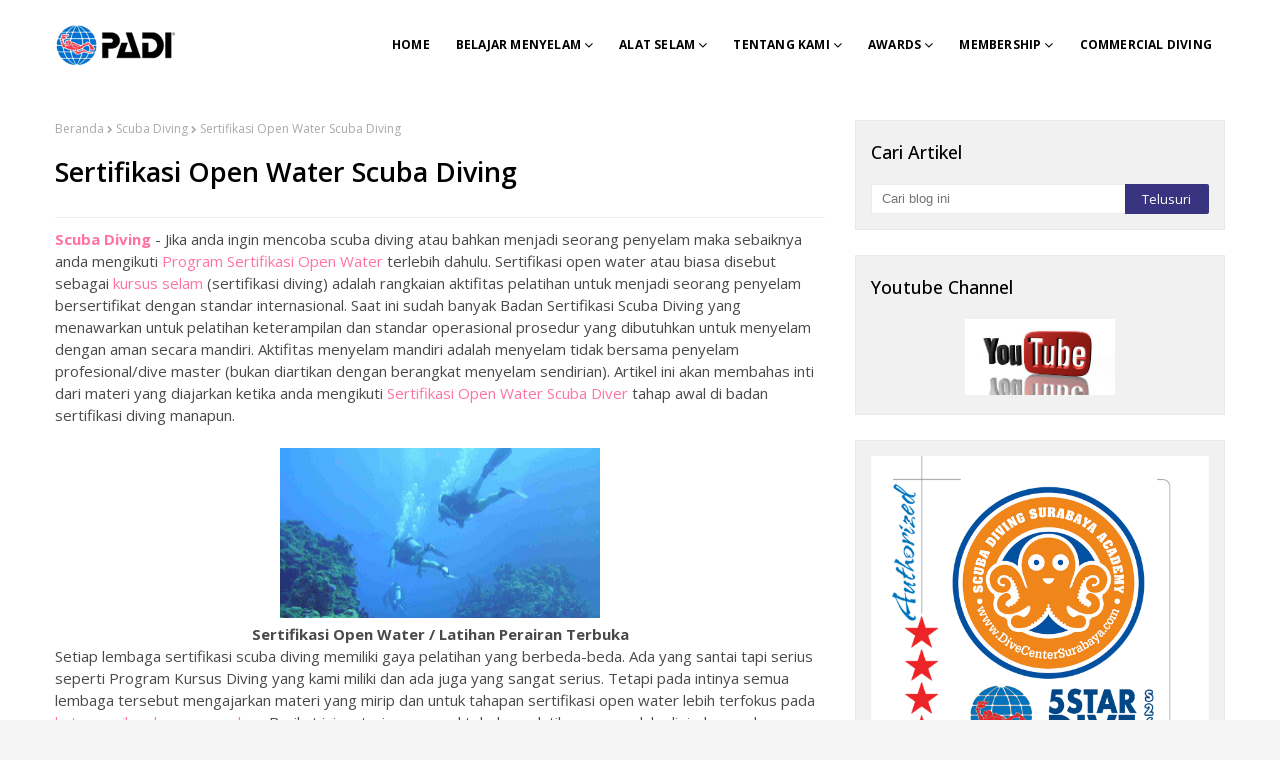

--- FILE ---
content_type: text/html; charset=UTF-8
request_url: https://www.scubadivingsurabaya.com/2012/04/sertifikasi-open-water-scuba-diving.html
body_size: 53549
content:
<!DOCTYPE html>
<html class='ltr' dir='ltr' xmlns='http://www.w3.org/1999/xhtml' xmlns:b='http://www.google.com/2005/gml/b' xmlns:data='http://www.google.com/2005/gml/data' xmlns:expr='http://www.google.com/2005/gml/expr'>
<head>
<meta content='width=device-width, initial-scale=1, minimum-scale=1, maximum-scale=1' name='viewport'/>
<title>Sertifikasi Open Water Scuba Diving</title>
<meta content='text/html; charset=UTF-8' http-equiv='Content-Type'/>
<!-- Chrome, Firefox OS and Opera -->
<meta content='#f5f5f5' name='theme-color'/>
<!-- Windows Phone -->
<meta content='#f5f5f5' name='msapplication-navbutton-color'/>
<meta content='blogger' name='generator'/>
<link href='https://www.scubadivingsurabaya.com/favicon.ico' rel='icon' type='image/x-icon'/>
<link href='http://www.scubadivingsurabaya.com/2012/04/sertifikasi-open-water-scuba-diving.html' rel='canonical'/>
<link rel="alternate" type="application/atom+xml" title="Belajar Scuba Diving Surabaya - Atom" href="https://www.scubadivingsurabaya.com/feeds/posts/default" />
<link rel="alternate" type="application/rss+xml" title="Belajar Scuba Diving Surabaya - RSS" href="https://www.scubadivingsurabaya.com/feeds/posts/default?alt=rss" />
<link rel="service.post" type="application/atom+xml" title="Belajar Scuba Diving Surabaya - Atom" href="https://www.blogger.com/feeds/4492978581394409529/posts/default" />

<link rel="alternate" type="application/atom+xml" title="Belajar Scuba Diving Surabaya - Atom" href="https://www.scubadivingsurabaya.com/feeds/7442892764853322377/comments/default" />
<!--Can't find substitution for tag [blog.ieCssRetrofitLinks]-->
<link href='https://blogger.googleusercontent.com/img/b/R29vZ2xl/AVvXsEjmbVsQG1sgSKgQv_ooW7FToH_9ec-sfbMfqXaQSneUwiOC3DnxYSxWibTPsd6Upn2HACXyQ7zO_eBWfm1ZmHd2Yh9hoIwJzO8cwZTvxus25-uD0d-iTIKtMZ45m7Ahb55LMt6eqptBdik/s320/sertifikasi-open-water.jpg' rel='image_src'/>
<meta content='http://www.scubadivingsurabaya.com/2012/04/sertifikasi-open-water-scuba-diving.html' property='og:url'/>
<meta content='Sertifikasi Open Water Scuba Diving' property='og:title'/>
<meta content='Scuba Diving  - Jika anda ingin mencoba scuba diving atau bahkan menjadi seorang penyelam maka sebaiknya anda mengikuti Program Sertifikasi ...' property='og:description'/>
<meta content='https://blogger.googleusercontent.com/img/b/R29vZ2xl/AVvXsEjmbVsQG1sgSKgQv_ooW7FToH_9ec-sfbMfqXaQSneUwiOC3DnxYSxWibTPsd6Upn2HACXyQ7zO_eBWfm1ZmHd2Yh9hoIwJzO8cwZTvxus25-uD0d-iTIKtMZ45m7Ahb55LMt6eqptBdik/w1200-h630-p-k-no-nu/sertifikasi-open-water.jpg' property='og:image'/>
<!-- Google Fonts -->
<link href='//fonts.googleapis.com/css?family=Open+Sans:400,400i,500,500i,600,600i,700,700i' media='all' rel='stylesheet' type='text/css'/>
<link href='https://stackpath.bootstrapcdn.com/font-awesome/4.7.0/css/font-awesome.min.css' rel='stylesheet'/>
<!-- Template Style CSS -->
<style id='page-skin-1' type='text/css'><!--
/*
-----------------------------------------------
Blogger Template Style
Name:        Ommi
License:     Free Version
Version:     1.0
Author:      Om Templates
Author Url:  https://www.omtemplates.com/
----------------------------------------------- */
/*-- Reset CSS --*/
#google_translate_element { clear: both; }.thread-expanded .thread-count a { display: none; }.comments .continue { display: none!important; } a,abbr,acronym,address,applet,b,big,blockquote,body,caption,center,cite,code,dd,del,dfn,div,dl,dt,em,fieldset,font,form,h1,h2,h3,h4,h5,h6,html,i,iframe,img,ins,kbd,label,legend,li,object,p,pre,q,s,samp,small,span,strike,strong,sub,sup,table,tbody,td,tfoot,th,thead,tr,tt,u,ul,var{
padding:0;
border:0;
outline:0;
vertical-align:baseline;
background:0 0;
text-decoration:none
}
button,form,input,textarea{
-webkit-appearance:none;
-moz-appearance:none;
appearance:none;
border-radius:0
}
dl,ul{list-style-position:inside;font-weight:400;list-style:none}
ul li{list-style:none}
caption,th{text-align:center}
img{border:none;position:relative}
a,a:visited{text-decoration:none}
.clearfix{clear:both}
.section,.widget,.widget ul{margin:0;padding:0}
a{color:#ff749f}
a:visited {color:red;}
a img{border:0}
abbr{text-decoration:none}
.CSS_LIGHTBOX{z-index:999999!important}
.separator a{clear:none!important;float:none!important;margin-left:0!important;margin-right:0!important}
#navbar-iframe,.feed-links,.home-link,.widget-item-control,a.quickedit{display:none!important}
.center{display:table;margin:0 auto;position:relative}
.widget>h2,.widget>h3{display:none}
h3.home-title{margin:0 0 30px;text-align:center;font-size:28px;color:#333;font-weight:600}
body{background:#f5f5f5 url() repeat fixed top left;background-color:#f5f5f5;font-family:'Open Sans',sans-serif;font-size:14px;font-weight:400;color:#4a4a4a;word-wrap:break-word;margin:0;padding:0}
#outer-wrapper{margin:0 auto;background-color:#fff;box-shadow:0 0 5px rgba(0,0,0,.1)}
.row{position:relative;margin:0 auto;width:1170px}
#content-wrapper{margin:30px auto 40px;overflow:hidden}
#content-wrapper>.container{margin:0 -15px}
#main-wrapper{float:left;overflow:hidden;width:66.66666667%;box-sizing:border-box;word-wrap:break-word;padding:0 15px;margin:0}
.index #main-wrapper{width:100%}
.index #sidebar-wrapper{display:none}
.post-body a:visited{color:#bd48a4}
#sidebar-wrapper{float:right;overflow:hidden;width:33.33333333%;box-sizing:border-box;word-wrap:break-word;padding:0 15px}
.post-image-wrap{position:relative;display:block}
.about-author .avatar-container,.comments .avatar-image-container,.post-image-link{background-color:rgba(155,155,155,.07);color:transparent!important}
.post-thumb{transition:opacity .17s ease,transform .17s ease;display:block;position:relative;width:100%;height:100%;object-fit:cover;z-index:1;opacity:0;border-radius:2px;position:relative}
.post-thumb.lazy-yard{opacity:1}
.hot-item-inner:hover .post-image-link .post-thumb,.post-image-link:hover .post-thumb,.post-image-wrap:hover .post-image-link .post-thumb{opacity:.9}
.index-post .post-title a{display:block;color:#000000;font-size:20px;font-weight:600}
.index-post .post-title a:hover{color:#e81c62}
#serv-tile-wrap h2{color:#000;margin-bottom:60px;text-align:center;font-size:32px;font-weight:100}
#service-wrapper h2{color:#000;margin-bottom:50px;text-align:center;font-size:32px;font-weight:100}
/*============ 2. Preloader ============*/
.preloader {
width: 100%;
height: 100%;
position: fixed;
background: #fff;
z-index: 9999;
}
.sk-three-bounce {
margin: 25% auto;
width: 80px;
text-align: center;
}
.sk-three-bounce .sk-child {
width: 20px;
height: 20px;
background-color:#383480;
border-radius: 100%;
display: inline-block;
-webkit-animation: sk-three-bounce 1.4s ease-in-out 0s infinite both;
animation: sk-three-bounce 1.4s ease-in-out 0s infinite both;
}
.sk-three-bounce .sk-bounce1 {
-webkit-animation-delay: -0.32s;
animation-delay: -0.32s;
}
.sk-three-bounce .sk-bounce2 {
-webkit-animation-delay: -0.16s;
animation-delay: -0.16s;
}
@-webkit-keyframes sk-three-bounce {
0%, 80%, 100% {
-webkit-transform: scale(0);
transform: scale(0);
}
40% {
-webkit-transform: scale(1);
transform: scale(1);
}
}
@keyframes sk-three-bounce {
0%, 80%, 100% {
-webkit-transform: scale(0);
transform: scale(0);
}
40% {
-webkit-transform: scale(1);
transform: scale(1);
}
}
/* ######## Slider Css ######################### */
#slider-wrapper .no-items{margin:0;border-bottom:1px solid #ebebeb}
#slider-section{margin:0 auto}
#slider-section .widget,#slider-section .widget > .widget-title{display:none}
#slider-section .show-slider{display:block!important}
#slider-section .show-slider .widget-content{height:740px;overflow:hidden}
.loader{position:relative;height:100%;overflow:hidden;display:block;margin:0}
.loader:after{content:'';position:absolute;top:50%;left:50%;width:28px;height:28px;margin:-16px 0 0 -16px;border:2px solid #383480;border-right-color:rgba(155,155,155,0.2);border-radius:100%;animation:spinner 1.1s infinite linear;transform-origin:center}
@-webkit-keyframes spinner {
0%{-webkit-transform:rotate(0deg);transform:rotate(0deg)}
to{-webkit-transform:rotate(1turn);transform:rotate(1turn)}
}
@keyframes spinner {
0%{-webkit-transform:rotate(0deg);transform:rotate(0deg)}
to{-webkit-transform:rotate(1turn);transform:rotate(1turn)}
}
.index-post-wrap .social{margin-top:0}
.index-post-wrap .social ul:before{border-top:1px solid #e1e1e1;bottom:50%;margin-bottom:-1px;content:"";right:185px;position:absolute;width:100%}
.index-post-wrap .social ul:after{border-top:1px solid #e1e1e1;bottom:50%;margin-bottom:-1px;content:"";left:185px;position:absolute;width:100%}
.index-post-wrap .social ul{position:relative;display:inline-block}
.index-post-wrap .social ul li{display:inline-block}
.index-post-wrap .social ul li a{margin:0 0 0 2px;display:block;border-radius:50%;width:25px;height:25px;line-height:24px;border:1px solid #d2d2d2;color:#d2d2d2;-webkit-transition:all .3s ease;transition:all .3s ease}
.index-post-wrap .social ul li a:hover{color:#fff;background:#9272ce}
#slider-wrapper{}
.main-slider{position:relative;overflow:hidden;height:740px}
.ak p{background-color:#383480;padding: 10px 22px;border-radius: 25px;margin-bottom:0;color:#fff;font-size:13px;font-weight:700;display:inline-block;text-transform: uppercase}
.ak {display: block}
.main-slider .slider-item{position:relative;float:left;width:100%;overflow:hidden;box-sizing:border-box}
.slider-item-inner{position:relative;float:left;width:100%;height:100%;overflow:hidden;display:block}
.main-slider .post-image-link{width:100%;height:100%;position:relative;overflow:hidden;display:block}
.main-slider .post-info-wrap{position: absolute;top: 50%;left: 0;right: 0;margin: auto;padding: 25px;z-index: 3;text-align: center;-webkit-transform: translateY(-50%);transform: translateY(-50%)}
.main-slider .post-info{position:relative;overflow:hidden;display:block;z-index:10;width:50%;margin:0 auto}
.main-slider .post-date{font-size:11px;color:#fff;margin:0}
.main-slider .post-title{text-transform: capitalize;font-size: 32px;font-weight:700;line-height:1.5em;margin-top:0;margin-bottom:15px;position:relative;z-index:100;overflow:hidden}
.main-slider .post-title a{color:#fff;display:block}
.main-slider .post-snippet{text-align: center;color:#fff;margin-bottom:10px;font-size:18px}
.show-slider .no-posts{position:absolute;top:calc(50% - 50px);left:0;width:100%;text-align:center}
.slick-slider{display:block;box-sizing:border-box;-webkit-user-select:none;-moz-user-select:none;-ms-user-select:none;user-select:none;-webkit-touch-callout:none;-khtml-user-select:none;-ms-touch-action:pan-y;touch-action:pan-y;-webkit-tap-highlight-color:transparent}
.slick-list{display:block;overflow:hidden;margin:0 -9px;padding:0}
.slick-list:focus{outline:none}
.slick-list.dragging{cursor:pointer;cursor:hand}
.slick-slider .slick-track,.slick-slider .slick-list{-webkit-transform:translate3d(0,0,0);-moz-transform:translate3d(0,0,0);-ms-transform:translate3d(0,0,0);-o-transform:translate3d(0,0,0);transform:translate3d(0,0,0)}
.slick-track{position:relative;top:0;left:0;display:block;margin-left:auto;margin-right:auto}
.slick-track:before,.slick-track:after{display:table;content:''}
.slick-track:after{clear:both}
.slick-loading .slick-track{visibility:hidden}
.slick-slide{display:none;float:left;height:100%;padding:0 9px;min-height:1px}
[dir='rtl'] .slick-slide{float:right}
.slick-slide img{height: 740px;display:block}
.slick-slide.slick-loading img{display:none}
.slick-slide.dragging img{pointer-events:none}
.slick-initialized .slick-slide{display:block}
.slick-loading .slick-slide{visibility:hidden}
.slick-vertical .slick-slide{display:block;height:auto;border:1px solid transparent}
.slick-arrow.slick-hidden{display:none}
.slick-arrow{position:absolute;top:calc(50% - 50px);width:30px;height:40px;background-color:#383480;font-size:20px;color:#fff;text-align:center;line-height:40px;cursor:pointer;z-index:0;margin:0;transition:all .17s ease}
.slick-arrow:before{font-family:FontAwesome;font-weight:400}
.slick-prev{padding:0;left:0}
.slick-prev:before{content:'\f104'}
.slick-next{padding:0;right:0;opacity:0}
.slick-next:before{content:'\f105'}
.main-slider:hover .slick-arrow{}
.main-slider .post-info .post-tag{position:unset;text-transform:capitalize;color:#b3b3b3;font-size:13px;letter-spacing:.04em;font-style:italic}
.main-slider .post-date{text-transform:capitalize;color:#b3b3b3;font-size:13px;letter-spacing:.04em;font-style:italic}
.widget ul.slick-dots{position: absolute;
bottom: 30px;
display: block;
width: 100%;
padding: 0;
margin: 0;
list-style: none;
text-align: center;
display: table!important;
margin: 0;
}
.slick-dots li{
border-radius:100%;
position: relative;
display: inline-block;
height: 10px;
border-radius:100%;
width:10px;
margin: 0 5px;
padding: 1px 1px 1px 0;
cursor: pointer;
text-align: center;
}
.slick-dots li:last-child{padding:0}
.slick-dots li button{font-size:0;line-height:0;display:block;border-radius:100%;height:10px;padding:5px;cursor:pointer;color:transparent;border:0;outline:none;width:100%;background:#000000}
.slick-dots li button:hover,.slick-dots li button:focus{outline:none}
.slick-dots li button:hover:before,.slick-dots li button:focus:before{opacity:1}
.slick-dots li.slick-active button{background:#383480}
#slider-wrapper .post-image-link:before {
content: '';
position: absolute;
left: 0;
right: 0;
bottom: 0;
height: 100%;
background-image: linear-gradient(to bottom,transparent,rgba(0,0,0,.8));
-webkit-backface-visibility: hidden;
backface-visibility: hidden;
z-index: 2;
opacity: 1;
margin: 0;
transition: opacity .25s ease;
}
h3.down-tile-box-title {
font-size: 18px;
}
#down-title-wrap {
margin: 25px 60px;
}
/*-- Featured-wrapper CSS --*/
#featured-wrapper{margin-bottom:30px}
#featured-wrapper .widget-title{display:none}
#featured-wrapper .post-tag{position:static;margin-bottom:8px;display:inline-block}
#featured-wrapper .jump-link.flat-button a{background:red;padding:5px 10px;display:inline-block;margin:10px 0;color:#fff}
#featured-wrapper .FeaturedPost .post-image-link{display:block;position:relative;width:100%;height:460px;overflow:hidden}
#featured-wrapper .FeaturedPost .post-image-link:before{content:'';display:block;position:absolute;width:100%;top:0;bottom:0;background:-moz-linear-gradient(top,rgba(0,0,0,0) 0,rgba(0,0,0,1) 65%,rgba(0,0,0,1) 100%);background:-webkit-linear-gradient(top,rgba(0,0,0,0) 0,rgba(0,0,0,1) 65%,rgba(0,0,0,1) 100%);background:linear-gradient(to bottom,rgba(0,0,0,0) 0,rgba(0,0,0,1) 65%,rgba(0,0,0,1) 100%);opacity:.6;z-index:2}
#featured-wrapper .FeaturedPost .post-content{position:relative;overflow:hidden}
#featured-wrapper .FeaturedPost .post-info{box-sizing:border-box;width:565px;position:absolute;top:50%;left:18%;margin:auto;padding:20px 25px;z-index:3;text-align:left;-webkit-transform:translateY(-50%)}
#featured-wrapper .FeaturedPost .post-title{font-size:22px;overflow:hidden;font-weight:500;line-height:1.5em;margin:0 0 15px}
#featured-wrapper .FeaturedPost .post-snippet{color:#fff;margin-bottom:8px}
#featured-wrapper .FeaturedPost .post-title a{color:#fff;display:block;transition:color .17s ease}
#featured-wrapper .FeaturedPost .post-title a:hover{color:#e81c62}
/*-- Count-Wrapper CSS --*/
#serv-tile-wrap{background:#fff;display:none;float:left;width:100%;margin:0;padding:40px 0}
#serv-tile-wrap .container{position:relative;margin:0 auto}
#serv-tile{display:grid;grid-template-columns:repeat(4,1fr);margin:0}
#serv-tile .widget{display:block;box-sizing:border-box;text-align:center;margin-bottom:20px}
#serv-tile .widget:nth-child(1n){background:#9a69cb}
#serv-tile .widget:nth-child(2n){background:#3949a0}
#serv-tile .widget:nth-child(3n){background:#e81c62}
#serv-tile .widget:nth-child(4n){background:#6639b6}
#serv-tile .widget:nth-child(5n){background:#6639b6}
#serv-tile .widget:nth-child(6n){background:#e81c62}
#serv-tile .widget:nth-child(7n){background:#3949a0}
#serv-tile .widget:nth-child(8){background:#9a69cb}
.serv-tile-box-avatar{height:195px;position:relative;-webkit-border-radius:9px;-khtml-border-radius:9px;-moz-border-radius:9px;-ms-border-radius:9px;-o-border-radius:9px;border-radius:9px;text-align:center;line-height:60px;margin:0}
.serv-tile-box-avatar i{display:block;line-height:60px;font-size:30px;font-weight:400;font-style:normal;margin:0;color:#fff}
.serv-tile-box-avatar img{width:100%;height:195px}
.serv-tile-box-info{padding:30px 20px;text-align:left;margin-top:0;overflow:hidden;box-sizing:border-box;color:#fff}
.serv-tile-box-title{font-size:22px;font-weight:700;margin:0}
.serv-tile-box-meta{font-size:16px;line-height:1.75}
.down-tile-box-info{color:#000;text-align:left}
.down{box-sizing:border-box;overflow:hidden;display:grid;grid-template-columns:repeat(2,1fr)}
#down-tile-right .down-tile-box-avatar img{width:100%;height:250px}
#down-tile-left .down-tile-box-avatar img{width:100%;height:250px}
.down-1{font-weight:700;padding:15px 0;border-bottom:2px solid #383480;box-sizing:border-box;height:62px;line-height:30px;color:#000;font-size:13px}
.down-1 i{color:#383480;float:left;font-size:30px;margin-right:10px}
.down-2{line-height:1.6em;box-sizing:border-box;color:#000;font-weight:500;padding:15px 0}
#down-tile-right{padding:0 25px;box-sizing:border-box}
.combo{color:#000;text-align:center;display:grid;grid-template-columns:repeat(2,1fr)}
.combo i{color:#383480;display:block;font-size:40px;margin-bottom:15px}
.combo li{padding:15px 0;margin-bottom:20px;width:100%}
.combo a{display:block;margin-top:15px}
.intro-action a,.service-action a{font-weight:600;display:inline-block;height:32px;background-color:#fff;font-size:13px;color:#000;line-height:32px;padding:0 12px;margin:0;border-radius:3px;transition:background .17s ease}
/*-- Top-Wrapper CSS --*/
#top-bar{z-index:10;top:0;width:100%;height:90px;display:block}
#top-bar .container{position:relative;height:90px;text-align:center;margin:0 auto}
.top-bar-nav{transform:translateY(0);-webkit-transform:translateY(0);-moz-transform:translateY(0);position:absolute;left:0;display:block}
.top-bar-nav .widget>.widget-title{display:none}
.top-bar-nav ul li{float:left}
.top-bar-nav ul li>a{letter-spacing:.2px;height:70px;display:block;color:#000000;font-size:13px;font-weight:500;line-height:70px;text-transform:capitalize;margin:0 0 0 15px;padding:0;transition:color .17s}
.top-bar-nav ul li>a>i{vertical-align:middle;margin-right:6px;position:relative;top:-1px}
.top-bar-nav ul li:first-child>a{padding:0 5px 0 0;margin:0}
.top-bar-nav ul>li:hover>a{color:#383480}
.top-bar-social{display:none;transform:translateY(0);-webkit-transform:translateY(0);-moz-transform:translateY(0);position:absolute;top:0;right:0}
.top-bar-social .widget>.widget-title{display:none}
.top-bar-social ul>li{float:left;display:inline-block}
.top-bar-social ul>li>a{line-height:90px;display:block;color:#000000;text-decoration:none;font-size:13px;text-align:center;padding:0 5px;margin:0 15px 0 0;transition:color .17s}
.top-bar-social ul>li:last-child>a{padding:0;margin:0}
.top-bar-social ul>li:hover>a{color:#383480}
.top-bar-social.social.mobile-social ul>li:hover>a{color:#000000}
.mobile-menu .top-bar-nav ul li a,.mobile-menu .top-bar-social ul li a{line-height:35px;display:block}
.mobile-menu .top-bar-nav ul li,.mobile-menu .top-bar-social ul li{width:auto;display:inline-block}
.mobile-menu .top-bar-nav,.mobile-menu .top-bar-social{height:35px;text-align:left}
.social-counter .facebook a{background-color:#3b5999}
.social-counter .twitter a{background-color:#00acee}
.social-counter .gplus a{background-color:#db4a39}
.social-counter .youtube a{background-color:#f50000}
.social-counter .instagram a{background:linear-gradient(15deg,#ffb13d,#dd277b,#4d5ed4)}
.social-counter .pinterest a{background-color:#ca2127}
.social-counter .dribbble a{background-color:#ea4c89}
.social-counter .linkedin a{background-color:#0077b5}
.social-counter .tumblr a{background-color:#365069}
.social-counter .twitch a{background-color:#6441a5}
.social-counter .rss a{background-color:#ffc200}
.social-counter .skype a{background-color:#00aff0}
.social-counter .stumbleupon a{background-color:#eb4823}
.social-counter .vk a{background-color:#4a76a8}
.social-counter .stack-overflow a{background-color:#f48024}
.social-counter .github a{background-color:#24292e}
.social-counter .soundcloud a{background:linear-gradient(#ff7400,#ff3400)}
.social-counter .behance a{background-color:#191919}
.social-counter .digg a{background-color:#1b1a19}
.social-counter .delicious a{background-color:#0076e8}
.social-counter .codepen a{background-color:#000}
.social-counter .reddit a{background-color:#ff4500}
.social-counter .whatsapp a{background-color:#3fbb50}
.social-counter .snapchat a{background-color:#ffe700}
.social-counter .email a{background-color:#888}
.social-counter .external-link a{background-color:#202020}
.social a:before{display:inline-block;font-family:FontAwesome;font-style:normal;font-weight:400}
.social .blogger a:before{content:"\f37d"}
.social .facebook a:before{content:"\f09a"}
.social .twitter a:before{content:"\f099"}
.social .gplus a:before{content:"\f0d5"}
.social .rss a:before{content:"\f09e"}
.social .youtube a:before{content:"\f167"}
.social .skype a:before{content:"\f17e"}
.social .stumbleupon a:before{content:"\f1a4"}
.social .tumblr a:before{content:"\f173"}
.social .vk a:before{content:"\f189"}
.social .stack-overflow a:before{content:"\f16c"}
.social .github a:before{content:"\f09b"}
.social .linkedin a:before{content:"\f0e1"}
.social .dribbble a:before{content:"\f17d"}
.social .soundcloud a:before{content:"\f1be"}
.social .behance a:before{content:"\f1b4"}
.social .digg a:before{content:"\f1a6"}
.social .instagram a:before{content:"\f16d"}
.social .pinterest a:before{content:"\f0d2"}
.social .twitch a:before{content:"\f1e8"}
.social .delicious a:before{content:"\f1a5"}
.social .codepen a:before{content:"\f1cb"}
.social .reddit a:before{content:"\f1a1"}
.social .whatsapp a:before{content:"\f232"}
.social .snapchat a:before{content:"\f2ac"}
.social .email a:before{content:"\f0e0"}
.social .external-link a:before{content:"\f35d"}
.social-color .blogger a{background-color:#ff5722}
.social-color .facebook a{background-color:#3b5999}
.social-color .twitter a{background-color:#00acee}
.social-color .gplus a{background-color:#db4a39}
.social-color .youtube a{background-color:#f50000}
.social-color .instagram a{background:linear-gradient(15deg,#ffb13d,#dd277b,#4d5ed4)}
.social-color .pinterest a{background-color:#ca2127}
.social-color .dribbble a{background-color:#ea4c89}
.social-color .linkedin a{background-color:#0077b5}
.social-color .tumblr a{background-color:#365069}
.social-color .twitch a{background-color:#6441a5}
.social-color .rss a{background-color:#ffc200}
.social-color .skype a{background-color:#00aff0}
.social-color .stumbleupon a{background-color:#eb4823}
.social-color .vk a{background-color:#4a76a8}
.social-color .stack-overflow a{background-color:#f48024}
.social-color .github a{background-color:#24292e}
.social-color .soundcloud a{background:linear-gradient(#ff7400,#ff3400)}
.social-color .behance a{background-color:#191919}
.social-color .digg a{background-color:#1b1a19}
.social-color .delicious a{background-color:#0076e8}
.social-color .codepen a{background-color:#000}
.social-color .reddit a{background-color:#ff4500}
.social-color .whatsapp a{background-color:#3fbb50}
.social-color .snapchat a{background-color:#ffe700}
.social-color .email a{background-color:#888}
.social-color .external-link a{background-color:#000000}
/*-- Header-Wrapper CSS --*/
#header-wrap{position:relative;margin:0}
.header-header{text-align:center;background-color:#fff;width:100%;height:70px;position:relative;overflow:hidden;padding:30px 0 0}
.header-headers{text-align:center;background-color:#fff;width:100%;position:relative;overflow:hidden;margin-bottom:30px}
#header-wrap .header-header{padding-bottom:30px}
.header-header .container{position:relative;margin:0 auto}
.header-logo{float:left;padding:15px 0;display:inline-block;position:relative;width:auto;max-width:100%;max-height:60px;margin:0}
.header-logo .header-image-wrapper{display:block;max-height:60px;height:100%}
.header-logo img{max-width:100%;max-height:60px;margin:0}
.header-logo h1{color:#000000;font-size:35px;margin:0;line-height:60px;text-transform:uppercase}
.header-logo p{font-size:12px;margin:5px 0 0}
.header-ads{position:relative}
.header-ads .widget>.widget-title{display:none}
.header-ads .widget{max-width:100%}
.header-ads .widget .widget-content{width:100%;max-width:100%;max-height:90px;line-height:1}
/*-- Lower-Wrapper CSS --*/
.lower-menu{height:34px;line-height:34px;float:left}.lower-menu ul li{display:inline-block}.lower-menu ul li a{font-weight: 600;color:#000;font-size:13px;padding:0 10px 0 0;display:block;letter-spacing:.2px}.lower-menu ul li a:hover{color:#e81c62}.lower-menu ul li:last-child a{padding-right:0}
/*-- Menu-Wrapper CSS --*/
.header-menu{float:right;display:inline-block;height:90px;z-index:10;font-size:13px;margin:0}.header-menu .container{position:relative;margin:0 auto;padding:0;background-color:#383480}#main-menu .widget,#main-menu .widget>.widget-title{display:none}#main-menu .show-menu{display:block}#main-menu{display:inline-block;height:90px;z-index:15}#main-menu ul>li{text-align:left;float:left;position:relative;margin:0;padding:0;transition:background .17s}#main-menu ul>li>a{letter-spacing:0.2px;position:relative;color:#000;font-size:12px;font-weight:700;text-transform:uppercase;line-height:90px;display:inline-block;margin:0;padding:0 13px;transition:color .17s ease}#main-menu ul>li>a>i,.mobile-menu ul li a i{vertical-align:middle;margin-right:6px;position:relative;top:-1px}#main-menu ul>li>ul{position:absolute;float:left;left:0;top:90px;width:185px;background-color:#000000;z-index:99999;margin:0;padding:0;box-shadow:0 3px 5px rgba(0,0,0,.2);visibility:hidden;opacity:0}#main-menu ul>li>ul>li>ul{position:absolute;float:left;top:0;left:100%;margin:0}#main-menu ul>li>ul>li{display:block;float:none;position:relative;transition:all .17s ease}#main-menu ul>li>ul>li a{display:block;height:36px;font-size:12px;color:#fff;line-height:36px;box-sizing:border-box;margin:0;padding:0 15px;transition:all .17s ease}#main-menu ul>li>ul>li:hover{background-color:rgba(0,0,0,.2)}#main-menu ul>li>ul>li:hover>a{background-color:#383480;color:#fff}#main-menu ul>li.has-sub>a:after{content:'\f107';float:right;font-family:FontAwesome;font-size:14px;font-weight:400;margin:0 0 0 3px}#main-menu ul>li>ul>li.has-sub>a:after{content:'\f105';float:right;margin:0}#main-menu .mega-menu{position:static!important}#main-menu .mega-menu>ul{width:100%;box-sizing:border-box;padding:20px 10px}#main-menu .mega-menu>ul.mega-menu-inner{overflow:hidden}#main-menu ul>li:hover>ul,#main-menu ul>li>ul>li:hover>ul{visibility:visible;opacity:1}#main-menu ul ul{transition:all .17s ease}.mega-menu-inner .mega-item{float:left;width:25%;box-sizing:border-box;padding:0 10px}.mega-menu-inner .mega-content{position:relative;width:100%;overflow:hidden;padding:0}.mega-content .post-image-wrap{width:100%;height:140px;overflow:hidden}.mega-content .post-image-link{width:100%;height:100%;z-index:1;display:block;position:relative;overflow:hidden}.mega-content .post-title{position:relative;font-size:14px;font-weight:500;line-height:1.5em;margin:10px 0 7px}.mega-content .post-title a{display:block;color:#fff;transition:color .17s}.mega-content:hover .post-title a{color:#e81c62}.mega-content .post-meta{color:#aaa}.no-posts{float:left;width:100%;height:100px;line-height:100px;text-align:center}.mega-menu .no-posts{line-height:60px;color:#000000}.hide-search,.show-search{position:absolute;right:0;top:0;display:none;width:48px;height:48px;line-height:48px;z-index:20;color:#ffffff;font-size:15px;text-align:center;cursor:pointer;transition:color .17s ease}.show-search:before{content:"\f002";font-family:FontAwesome;font-weight:400}.hide-search:before{content:"\f00d";font-family:FontAwesome;font-weight:400}.hide-search:hover,.show-search:hover{color:#fff}#nav-search{display:none;position:absolute;left:0;top:0;width:100%;height:48px;z-index:99;background-color:#383480;box-sizing:border-box;padding:0}#nav-search .search-form{width:100%;height:48px;background-color:rgba(0,0,0,0);line-height:48px;overflow:hidden;padding:0}#nav-search .search-input{width:100%;height:48px;font-family:inherit;color:#ffffff;margin:0;padding:0 70px 0 15px;background-color:rgba(0,0,0,0);font-size:14px;font-weight:400;box-sizing:border-box;border:0}#nav-search .search-input:focus{color:#ffffff;outline:0}.slide-menu-toggle{display:none;position:absolute;line-height:48px;height:48px;width:48px;top:0;left:0;font-family:FontAwesome;color:#fff;font-size:17px;font-weight:400;cursor:pointer;z-index:4;padding:0}.slide-menu-toggle:before{content:"\f0c9"}.nav-active .slide-menu-toggle:before{content:"\f00d"}.top-bar-social.social.mobile-social{display:none}.mobile-menu{display:none;z-index:1515;position:fixed;top:0;left:0;width:300px;height:100%;overflow:auto;background-color:#000000;box-sizing:border-box;padding:20px;border-top:1px solid rgba(255,255,255,.08);-webkit-transform:translateX(-100%);transform:translateX(-100%);visibility:hidden;opacity:0;transition:all .17s ease}.overlay{visibility:hidden;opacity:0;position:fixed;top:0;left:0;right:0;bottom:0;margin:0;z-index:1010;cursor:url(https://blogger.googleusercontent.com/img/b/R29vZ2xl/AVvXsEgMOjsn5wga8qb3CsmTaHmWtRDx8U2R0VZQkLBoGX2-wcN7jhd2Cp3p6KfJGsc4EY8gelzvoDlbeYzhG2eGV3WBBVd794m4iKgsBeExzfSIafUMKhHlvPxdsX0mC9Ac_U39nLTkiM_zGcYW/s1600/close-white.png),default;background-color:rgba(23,28,36,.6);-webkit-backdrop-filter:saturate(100%) blur(3px);-ms-backdrop-filter:saturate(100%) blur(3px);-o-backdrop-filter:saturate(100%) blur(3px);backdrop-filter:saturate(100%) blur(3px);transition:all .25s ease}.menu-close-button{position:absolute;right:0;top:0;width:35px;height:35px;line-height:35px;background-color:#383480;text-align:center;color:#fff;cursor:pointer}.menu-close-button:hover{}.menu-close-button:before{content:'\f00d';font-family:FontAwesome;font-weight:400}.nav-active .mobile-menu{visibility:visible;opacity:1;transform:scaleY(1)}.mobile-menu>ul{margin:0}.mobile-menu .m-sub{display:none;padding:0}.mobile-menu ul li{text-align:left;position:relative;display:block;overflow:hidden;float:left;width:100%;font-size:13px;font-weight:500;text-transform:uppercase;line-height:38px;margin:0;padding:0}.mobile-menu>ul li ul{overflow:hidden}.mobile-menu ul li a{color:#fff;padding:0;display:block;transition:all .17s ease}.mobile-menu ul li.has-sub .submenu-toggle{position:absolute;top:0;right:0;color:#fff;cursor:pointer}.mobile-menu ul li.has-sub .submenu-toggle:after{content:'\f105';font-family:FontAwesome;font-weight:400;float:right;width:34px;font-size:16px;text-align:center;transition:all .17s ease}.mobile-menu ul li.has-sub.show>.submenu-toggle:after{transform:rotate(90deg)}.mobile-menu>ul>li>ul>li>a{color:#fff;opacity:.7;padding:0 0 0 15px}.mobile-menu>ul>li>ul>li>ul>li>a{color:#fff;opacity:.7;padding:0 0 0 30px}.mobile-menu ul li a:hover,.mobile-menu ul>li>.submenu-toggle:hover{color:#383480}
p.down-tile-box-meta {
line-height: 1.6em;
box-sizing: border-box;
color: #000;
font-weight: 500;
}
.author-intro-widgets .left-side-widget, .author-intro-widgets .center-side-widget, .author-intro-widgets .right-side-widget {
display: block;
padding: 0;
box-sizing: border-box;
position:relative;
}
/*-- Post-meta CSS --*/
.top-bar-social.social.mobile-social ul{margin:0}
.post-meta{overflow:hidden;font-size:11px;font-weight:500;text-transform:uppercase;padding:0 1px}
.post-meta .post-author,.post-meta .post-date{display:inline-block;margin:0 10px 0 0}
.post-author a{color:#333}
.FeaturedPost .post-date{float:none}
.post-meta .post-author:before,.post-meta .post-date:before{font-family:FontAwesome;font-weight:400;margin:0 3px 0 0}
.post-meta .post-author:before{content:'\f007'}
.post-meta .post-date:before{content:'\f017'}
.post-meta a{transition:color .17s}
.post-meta a:hover{color:#000000}
#combo{overflow:hidden;box-sizing:border-box;border-radius:3px}
.queryMessage{overflow:hidden;background-color:#f2f2f2;color:#000000;font-size:13px;font-weight:400;padding:8px 10px;margin:0 0 25px}
.queryMessage .query-info{margin:0 5px}
.queryMessage .search-label,.queryMessage .search-query{font-weight:700;text-transform:uppercase}
.queryMessage .search-label:before,.queryMessage .search-query:before{content:"\201c"}
.queryMessage .search-label:after,.queryMessage .search-query:after{content:"\201d"}
.queryMessage a.show-more{float:right;color:#e81c62;text-decoration:underline;transition:opacity .17s}
.queryMessage a.show-more:hover{opacity:.8}
.queryEmpty{font-size:13px;font-weight:400;padding:10px 0;margin:0 0 25px;text-align:center}
.title-wrap{position:relative;float:left;width:100%;height:32px;background-color:#383480;display:block;margin:0 0 20px}
.title-wrap>h3{position:relative;display:block;height:32px;font-size:12px;color:#fff;font-weight:500;line-height:32px;text-align:center;text-transform:uppercase;padding:0;margin:0}
.custom-widget li{overflow:hidden;margin:20px 0 0}
.custom-widget li:first-child{padding:0;margin:0;border:0}
.custom-widget .post-image-link{position:relative;width:100px;height:70px;float:left;overflow:hidden;display:block;vertical-align:middle;margin:0 12px 0 0}
.custom-widget .post-info{overflow:hidden}
.custom-widget .post-title{overflow:hidden;font-size:13px;font-weight:500;line-height:1.7em;margin:0 0 3px}
.custom-widget .post-title a{display:block;color:#000000;transition:color .17s}
.custom-widget li:hover .post-title a{color:#e81c62}
.index-post-wrap{position:relative;float:left;width:100%}
.blog-post{display:block;overflow:hidden;word-wrap:break-word}
.grid-posts{display:grid;grid-template-columns:repeat(3,1fr);grid-gap:0;margin:0 -15px}
h2.post-title{text-transform:capitalize;margin:0 0 8px}
.index-post{display:block;box-sizing:border-box;padding:0 15px;margin:0 0 25px}
.index-post .post-image-wrap{width:100%;height:269px;overflow:hidden;margin:0 15px 0 0}
.index-post .post-image-wrap .post-image-link{width:100%;height:100%;position:relative;display:block;z-index:1;overflow:hidden}
.post-tag{position:absolute;letter-spacing:.4px;top:0px;left:0px;height:18px;z-index:5;background-color:#383480;color:#fff;font-size:10px;line-height:18px;font-weight:500;text-transform:uppercase;padding:2px 8px}
.index-post .post-info{padding:20px 0;overflow:hidden}
.index-post .post-info>h2{margin:0 0 10px;font-weight:500;line-height:1.5em;text-decoration:none}
.index-post .post-info>h2>a{display:block;color:#000000;transition:color .17s}
.index-post .post-info>h2:hover>a{color:#e81c62}
.widget iframe,.widget img{max-width:100%}
.date-header{display:block;overflow:hidden;font-weight:400;margin:0!important;padding:0}
.index-post .post-meta{margin:0 0 10px}
.post-snippet{text-align:justify;position:relative;display:none;overflow:hidden;font-size:14px;line-height:1.7em;font-weight:400;margin:0}
a.read-more{border-radius:3px;padding:8px 0;display:none;color:#333;font-size:13px;font-weight:500;text-transform:uppercase;margin:12px 0 0;transition:color .17s ease;border-radius:5px}
#featured-wrapper a.read-more{margin:15px 0 0;background-color:#383480;color:#fff;padding:8px}
a.read-more:after{content:'\f178';font-family:FontAwesome;font-weight:400;margin:0 0 0 5px}
a.read-more:hover{color:#000000}
#breadcrumb{font-size:12px;font-weight:400;color:#aaa;margin:0 0 15px}
#breadcrumb a{color:#aaa;transition:color .17s}
#breadcrumb a:hover{color:#e81c62}
#breadcrumb a,#breadcrumb em{display:inline-block}
#breadcrumb .delimiter:after{content:'\f054';font-family:FontAwesome;font-size:8px;font-weight:400;font-style:normal;vertical-align:middle;margin:0 3px}
.item-post h1.post-title{color:#000000;font-size:27px;line-height:1.5em;font-weight:600;position:relative;display:block;margin:0 0 15px;padding:0}
.static_page .item-post h1.post-title{text-align:center;margin:0}
.item-post .post-body{width:100%;font-size:15px;line-height:1.5em;overflow:hidden;padding:10px 0 0;margin:10px 0 0;border-top:1px solid #eee}
.item-post .post-outer{padding:0}
.item-post .post-body img{max-width:100%}
.main .widget{margin:0}
.main .Blog{border-bottom-width:0}
.post-footer{position:relative;float:left;width:100%;margin:20px 0 0}
.inline-ad{position:relative;display:block;max-height:60px;margin:0 0 30px}
.inline-ad>ins{display:block!important;margin:0 auto!important}
.item .inline-ad{float:left;width:100%;margin:20px 0 0}
.item-post-wrap>.inline-ad{margin:0 0 20px}
.post-labels{overflow:hidden;height:auto;position:relative;margin:0 0 20px;padding:0}
.post-labels a,.post-labels span{float:left;height:22px;background-color:#f2f2f2;color:#000000;font-size:12px;line-height:22px;font-weight:400;margin:0;padding:0 10px}
.post-labels span{background-color:#383480;color:#fff}
.post-labels a{margin:0 0 0 5px;transition:all .17s ease}
.post-labels a:hover{background-color:#383480;color:#fff;border-color:#383480}
.post-reactions{height:28px;display:block;margin:0 0 15px}
.post-reactions span{float:left;color:#000000;font-size:11px;line-height:25px;text-transform:uppercase;font-weight:500}
.reactions-inner{float:left;margin:0;height:28px}
.post-share{position:relative;overflow:hidden;line-height:0;margin:0 0 30px}
ul.share-links{position:relative}
.share-links li{width:70px;float:left;box-sizing:border-box;margin:0 5px 5px 0}
.share-links li a{float:left;display:inline-block;cursor:pointer;width:100%;height:32px;line-height:32px;color:#fff;font-weight:400;font-size:15px;text-align:center;box-sizing:border-box;opacity:1;transition:all .17s ease}
.share-links li a:hover{opacity:.8}
ul.post-nav{position:relative;overflow:hidden;display:block;margin:0 0 30px}
.post-nav li{display:inline-block;width:50%}
.post-nav .post-prev{float:left;text-align:left;box-sizing:border-box;padding:0 10px}
.post-nav .post-next{float:right;text-align:right;box-sizing:border-box;padding:0 10px}
.post-nav li a{color:#000000;line-height:1.4em;display:block;overflow:hidden;transition:color .17s}
.post-nav li:hover a{color:#e81c62}
.post-nav li span{display:block;font-size:11px;color:#aaa;font-weight:700;text-transform:uppercase;padding:0 0 2px}
.post-nav .post-prev span:before{content:"\f053";float:left;font-family:FontAwesome;font-size:10px;font-weight:400;text-transform:none;margin:0 2px 0 0}
.post-nav .post-next span:after{content:"\f054";float:right;font-family:FontAwesome;font-size:10px;font-weight:400;text-transform:none;margin:0 0 0 2px}
.post-nav p{font-size:12px;font-weight:400;line-height:1.4em;margin:0}
.post-nav .post-nav-active p{color:#aaa}
.about-author{position:relative;display:block;overflow:hidden;background-color:#f9f9f9;padding:20px;margin:0 0 30px}
.about-author .avatar-container{position:relative;float:left;width:80px;height:80px;background-color:rgba(255,255,255,.05);overflow:hidden;margin:0 15px 0 0}
.about-author .author-avatar{float:left;width:100%;height:100%}
.author-name{overflow:hidden;display:inline-block;font-size:12px;font-weight:500;text-transform:uppercase;line-height:14px;margin:7px 0 3px}
.author-name span{color:#000000}
.author-name a{color:#383480;transition:opacity .17s}
.author-name a:hover{opacity:.8}
.author-description{display:block;overflow:hidden;font-size:12px;font-weight:400;line-height:1.6em}
.author-description a:hover{text-decoration:underline}
#related-wrap{overflow:hidden;margin:0 0 30px}
#related-wrap .related-tag{display:none}
.related-ready{float:left;width:100%}
.related-ready .loader{height:178px}
ul.related-posts{position:relative;overflow:hidden;margin:0 -10px;padding:0}
.related-posts .related-item{width:33.33333333%;position:relative;overflow:hidden;float:left;display:block;box-sizing:border-box;padding:0 10px;margin:0}
.related-posts .post-image-link{width:100%;height:130px;position:relative;overflow:hidden;display:block}
.related-posts .post-title{font-size:13px;font-weight:500;line-height:1.5em;display:block;margin:7px 0 5px}
.related-posts .post-title a{color:#000000;transition:color .17s}
.related-posts .related-item:hover .post-title a{color:#e81c62}
#blog-pager{float:left;width:100%;font-size:15px;font-weight:500;text-align:center;clear:both;box-sizing:border-box;padding:0;margin:45px 0}
#blog-pager .load-more{display:inline-block;height:40px;font-size:14px;color:#fff;font-weight:400;line-height:40px;box-sizing:border-box;padding:0 100px;margin:0;border:1px solid rgba(0,0,0,.1);border-bottom-width:2px;border-radius:2px}
#blog-pager #load-more-link{color:#444;cursor:pointer}
#blog-pager #load-more-link:hover{background-color:#383480;color:#fff}
#blog-pager .load-more.no-more{background-color:rgba(155,155,155,0.05);color:#383480}
#blog-pager .loading,#blog-pager .no-more{display:none}
#blog-pager .loading .loader{position:relative;height:100%;overflow:hidden;display:block;margin:0;height:34px}
#blog-pager .no-more.show{display:inline-block}
#blog-pager .loading .loader:after{width:26px;height:26px;margin:-15px 0 0 -15px;content:'';position:absolute;top:50%;left:50%;width:28px;height:28px;margin:-16px 0 0 -16px;border:2px solid #383480;border-right-color:rgba(155,155,155,0.2);border-radius:100%;animation:spinner 1.1s infinite linear;transform-origin:center}
@-webkit-keyframes spinner {
0%{-webkit-transform:rotate(0deg);transform:rotate(0deg)}
to{-webkit-transform:rotate(1turn);transform:rotate(1turn)}
}
@keyframes spinner {
0%{-webkit-transform:rotate(0deg);transform:rotate(0deg)}
to{-webkit-transform:rotate(1turn);transform:rotate(1turn)}
}
.archive #blog-pager,.home .blog-pager .blog-pager-newer-link,.home .blog-pager .blog-pager-older-link{display:none}
.post-animated{-webkit-animation-duration:.5s;animation-duration:.5s;-webkit-animation-fill-mode:both;animation-fill-mode:both}
@keyframes fadeIn {
from{opacity:0}
to{opacity:1}
}
.post-fadeIn{animation-name:fadeIn}
@keyframes fadeInUp {
from{opacity:0;transform:translate3d(0,5px,0)}
to{opacity:1;transform:translate3d(0,0,0)}
}
.post-fadeInUp{animation-name:fadeInUp}
.post-animated{-webkit-animation-duration:.5s;animation-duration:.5s;-webkit-animation-fill-mode:both;animation-fill-mode:both}
@keyframes fadeIn {
from{opacity:0}
to{opacity:1}
}
.post-fadeIn{animation-name:fadeIn}
@keyframes fadeInUp {
from{opacity:0;transform:translate3d(0,5px,0)}
to{opacity:1;transform:translate3d(0,0,0)}
}
.post-fadeInUp{animation-name:fadeInUp}
.blog-post-comments{display:none;margin:0 0 30px}
.blog-post-comments .comments-title{margin:0 0 20px}
.comments-system-disqus .comments-title,.comments-system-facebook .comments-title{margin:0}
#comments{margin:0}
#gpluscomments{float:left!important;width:100%!important;margin:0 0 25px!important}
#gpluscomments iframe{float:left!important;width:100%}
.comments{display:block;clear:both;margin:0;color:#000000}
.comments .comment-thread > ol{padding:0}
.comments > h3{font-size:13px;font-weight:400;font-style:italic;padding-top:1px}
.comments .comments-content .comment{list-style:none;margin:0;padding:0 0 8px}
.comments .comments-content .comment:first-child{padding-top:0}
.facebook-tab,.fb_iframe_widget_fluid span,.fb_iframe_widget iframe{width:100%!important}
.comments .item-control{position:static}
.comments .avatar-image-container{float:left;overflow:hidden;position:absolute}
.comments .avatar-image-container,.comments .avatar-image-container img{height:35px;max-height:35px;width:35px;max-width:35px}
.comments .comment-block{overflow:hidden;padding:0 0 10px}
.comments .comment-block,.comments .comments-content .comment-replies{margin:0 0 0 50px}
.comments .comments-content .inline-thread{padding:0}
.comments .comment-actions{float:left;width:100%;position:relative;margin:0}
.comments .comments-content .comment-header{font-size:15px;display:block;overflow:hidden;clear:both;margin:0 0 3px;padding:0 0 5px;border-bottom:1px dashed #d6d6d6}
.comments .comments-content .comment-header a{color:#000000;transition:color .17s}
.comments .comments-content .comment-header a:hover{color:#e81c62}
.comments .comments-content .user{font-style:normal;font-weight:500;display:block}
.comments .comments-content .icon.blog-author{display:none}
.comments .comments-content .comment-content{float:left;font-size:13px;color:#5E5E5E;font-weight:400;text-align:left;line-height:1.4em;margin:5px 0 9px}
.comments .comment .comment-actions a{margin-right:5px;padding:2px 5px;color:#000000;font-weight:400;background-color:#f2f2f2;font-size:10px;transition:all .17s ease}
.comments .comment .comment-actions a:hover{color:#fff;background-color:#383480;border-color:#383480;text-decoration:none}
.comments .comments-content .datetime{float:left;font-size:11px;font-weight:400;color:#aaa;position:relative;padding:0 1px;margin:4px 0 0;display:block}
.comments .comments-content .datetime a,.comments .comments-content .datetime a:hover{color:#aaa}
.comments .thread-toggle{margin-bottom:4px}
.comments .thread-toggle .thread-arrow{height:7px;margin:0 3px 2px 0}
.comments .thread-count a,.comments .continue a{transition:opacity .17s}
.comments .thread-count a:hover,.comments .continue a:hover{opacity:.8}
.comments .thread-expanded{padding:5px 0 0}
.comments .thread-chrome.thread-collapsed{display:none}
.thread-arrow:before{content:'';font-family:FontAwesome;color:#000000;font-weight:400;margin:0 2px 0 0}
.comments .thread-expanded .thread-arrow:before{content:'\f0d7'}
.comments .thread-collapsed .thread-arrow:before{content:'\f0da'}
.comments .comments-content .comment-thread{margin:0}
.comments .continue a{padding:0 0 0 60px;font-weight:400}
.comments .comments-content .loadmore.loaded{margin:0;padding:0}
.comments .comment-replybox-thread{margin:0}
.comments .comments-content .loadmore,.comments .comments-content .loadmore.loaded{display:none}
#comment-editor{margin:0 0 20px}
.post-body h1,.post-body h2,.post-body h3,.post-body h4,.post-body h5,.post-body h6{color:#000000;font-weight:700;margin:0 0 15px}
.post-body h1,.post-body h2{font-size:24px}
.post-body h3{font-size:21px}
.post-body h4{font-size:18px}
.post-body h5{font-size:16px}
.post-body h6{font-size:13px}
blockquote{font-style:italic;padding:10px;margin:0;border-left:4px solid #383480}
blockquote:before,blockquote:after{display:inline-block;font-family:FontAwesome;font-style:normal;font-weight:400;color:#aaa;line-height:1}
blockquote:before{content:'\f10d';margin:0 10px 0 0}
blockquote:after{content:'\f10e';margin:0 0 0 10px}
.widget .post-body ul,.widget .post-body ol{line-height:1.5;font-weight:400}
.widget .post-body li{margin:5px 0;padding:0;line-height:1.5}
.post-body ul{padding:0 0 0 20px}
.post-body ul li:before{content:"\f105";font-family:FontAwesome;font-size:13px;font-weight:400;margin:0 5px 0 0}
.post-body u{text-decoration:underline}
.post-body a{transition:color .17s ease}
.post-body strike{text-decoration:line-through}
.contact-form{overflow:hidden}
.contact-form .widget-title{display:none}
.contact-form .contact-form-name{width:calc(50% - 5px)}
.contact-form .contact-form-email{width:calc(50% - 5px);float:right}
.sidebar .widget{position:relative;overflow:hidden;background-color:#f1f1f1;box-sizing:border-box;padding:15px;margin:0 0 25px;box-sizing:border-box;border:1px solid #e9e9e9}
.sidebar .widget:last-child{margin:0}
#social-widget .widget,#sidebar1 .widget:last-child{margin-bottom:25px}
.sidebar .widget-title{position:relative;float:left;width:100%;height:33px;display:block;margin:0 0 15px}
.sidebar .widget-title > h3{position:relative;display:block;height:33px;font-size:18px;color:#000;font-weight:500;line-height:33px;text-align:left;text-transform:capitalize;padding:0;margin:0;border-radius:2px 2px 0 0}
.sidebar .widget-content{float:left;width:100%;margin:0}
ul.social-counter{margin:0 -5px}
.social-counter li{float:left;width:25%;box-sizing:border-box;padding:0 5px;margin:10px 0 0}
.social-counter li:nth-child(1),.social-counter li:nth-child(2),.social-counter li:nth-child(3),.social-counter li:nth-child(4){margin-top:0}
.social-counter li a{display:block;height:40px;font-size:22px;color:#fff;text-align:center;line-height:40px;border:1px solid #eee;transition:color .17s}
.social-counter li a:hover{color:#000000}
.list-label li{position:relative;display:block;padding:7px 0;border-top:1px dotted #ebebeb}
.list-label li:first-child{padding-top:0;border-top:0}
.list-label li:last-child{padding-bottom:0;border-bottom:0}
.list-label li a{display:block;color:#000000;font-size:13px;font-weight:500;text-transform:capitalize;transition:color .17s}
.list-label li a:hover{color:#e81c62}
.list-label .label-count{position:relative;float:right;width:16px;height:16px;background-color:#383480;color:#fff;font-size:11px;font-weight:400;text-align:center;line-height:16px}
.cloud-label li{position:relative;float:left;margin:0 5px 5px 0}
.cloud-label li a{display:block;height:26px;color:#383480;font-size:12px;line-height:26px;font-weight:400;padding:0 10px;border:1px solid #eee;transition:all .17s ease}
.cloud-label li a:hover{color:#fff;background-color:#383480;border-color:#383480}
.cloud-label .label-count{display:none}
.sidebar .FollowByEmail > .widget-title > h3{margin:0}
.FollowByEmail .widget-content{position:relative;overflow:hidden;background-color:#fff;text-align:center;font-weight:400;box-sizing:border-box;padding:20px;border-radius:2px;border:1px solid #eee}
.FollowByEmail .widget-content > h3{font-size:18px;color:#000000;font-weight:500;text-transform:uppercase;margin:0 0 13px}
.FollowByEmail .before-text{font-size:13px;line-height:1.5em;margin:0 0 15px;display:block;padding:0 10px;overflow:hidden}
.FollowByEmail .widget-content:after{content:'\f0e0';position:absolute;right:-15px;top:-15px;font-family:FontAwesome;font-size:50px;color:#383480;opacity:.5;transform:rotate(21deg)}
.FollowByEmail .follow-by-email-inner{position:relative}
.FollowByEmail .follow-by-email-inner .follow-by-email-address{width:100%;height:32px;color:#000000;font-size:11px;font-family:inherit;padding:0 10px;margin:0 0 10px;box-sizing:border-box;border:1px solid #eee;transition:ease .17s}
.FollowByEmail .follow-by-email-inner .follow-by-email-submit{width:100%;height:32px;font-family:inherit;font-size:11px;color:#fff;background-color:#383480;text-transform:uppercase;text-align:center;font-weight:500;cursor:pointer;margin:0;border:0;transition:opacity .17s ease}
.FollowByEmail .follow-by-email-inner .follow-by-email-submit:hover{opacity:.85}
#ArchiveList ul.flat li{color:#000000;font-size:13px;font-weight:400;padding:7px 0;border-bottom:1px dotted #eaeaea}
#ArchiveList ul.flat li:first-child{padding-top:0}
#ArchiveList ul.flat li:last-child{padding-bottom:0;border-bottom:0}
#ArchiveList .flat li > a{display:block;color:#000000;transition:color .17s}
#ArchiveList .flat li > a:hover{color:#e81c62}
#ArchiveList .flat li > a:before{content:"\f054";float:left;color:#161619;font-weight:400;font-family:FontAwesome;font-size:6px;margin:6px 3px 0 0;display:inline-block;transition:color .17s}
#ArchiveList .flat li > a > span{position:relative;float:right;width:16px;height:16px;background-color:#383480;color:#fff;font-size:11px;font-weight:400;text-align:center;line-height:16px}
.PopularPosts .post{overflow:hidden;margin:20px 0 0}
.PopularPosts .post:first-child{padding:0;margin:0;border:0}
.PopularPosts .post-image-link{position:relative;width:100px;height:80px;float:left;overflow:hidden;display:block;vertical-align:middle;margin:0 12px 0 0}
.PopularPosts .post-info{overflow:hidden}
.PopularPosts .post-title{text-transform:capitalize;font-size:14px;font-weight:500;line-height:1.5em;margin:0 0 3px}
.PopularPosts .post-title a{display:block;color:#000000;transition:color .17s}
text-transform: capitalize;
.PopularPosts .post:hover .post-title a{color:#e81c62}
.PopularPosts .post-date:before{font-size:10px}
.Text{font-size:13px}
.contact-form-widget form{font-weight:400}
.contact-form-name{float:left;width:100%;height:30px;font-family:inherit;font-size:13px;line-height:30px;box-sizing:border-box;padding:5px 10px;margin:0 0 10px;border:1px solid #ebebeb;border-radius:2px}
.contact-form-email{float:left;width:100%;height:30px;font-family:inherit;font-size:13px;line-height:30px;box-sizing:border-box;padding:5px 10px;margin:0 0 10px;border:1px solid #ebebeb;border-radius:2px}
.contact-form-email-message{float:left;width:100%;font-family:inherit;font-size:13px;box-sizing:border-box;padding:5px 10px;margin:0 0 10px;border:1px solid #ebebeb;border-radius:2px}
.contact-form-button-submit{float:left;width:100%;height:30px;background-color:#383480;font-size:13px;color:#fff;line-height:30px;cursor:pointer;box-sizing:border-box;padding:0 10px;margin:0;border:0;border-radius:2px;transition:background .17s ease}
.contact-form-button-submit:hover{background-color:#000000}
.contact-form-error-message-with-border{float:left;width:100%;background-color:#fbe5e5;font-size:11px;text-align:center;line-height:11px;padding:3px 0;margin:10px 0;box-sizing:border-box;border:1px solid #fc6262}
.contact-form-success-message-with-border{float:left;width:100%;background-color:#eaf6ff;font-size:11px;text-align:center;line-height:11px;padding:3px 0;margin:10px 0;box-sizing:border-box;border:1px solid #5ab6f9}
.contact-form-cross{margin:0 0 0 3px}
.contact-form-error-message,.contact-form-success-message{margin:0}
.BlogSearch .search-input{float:left;width:75%;height:30px;background-color:#fff;font-weight:400;font-size:13px;line-height:30px;box-sizing:border-box;padding:5px 10px;border:1px solid #ebebeb;border-right-width:0;border-radius:2px 0 0 2px}
.BlogSearch .search-action{float:right;width:25%;height:30px;font-family:inherit;font-size:13px;line-height:30px;cursor:pointer;box-sizing:border-box;background-color:#383480;color:#fff;padding:0 5px;border:0;border-radius:0 2px 2px 0;transition:background .17s ease}
.BlogSearch .search-action:hover{background-color:#000000}
.Profile .profile-img{float:left;width:80px;height:80px;margin:0 15px 0 0;transition:all .17s ease}
.Profile .profile-datablock{margin:0}
.Profile .profile-data .g-profile{display:block;font-size:18px;color:#000000;font-weight:700;margin:0 0 5px;transition:color .17s ease}
.Profile .profile-data .g-profile:hover{color:#e81c62}
.Profile .profile-info > .profile-link{color:#000000;font-size:11px;margin:5px 0 0;transition:color .17s ease}
.Profile .profile-info > .profile-link:hover{color:#e81c62}
.Profile .profile-datablock .profile-textblock{display:none}
.common-widget .LinkList ul li:nth-child(odd),.common-widget .PageList ul li:nth-child(odd){float:left}
.common-widget .LinkList ul li:nth-child(even),.common-widget .PageList ul li:nth-child(even){float:right}
.common-widget .LinkList ul li a,.common-widget .PageList ul li a{display:block;color:#000000;font-size:13px;font-weight:400;transition:color .17s ease}
.common-widget .LinkList ul li a:hover,.common-widget .PageList ul li a:hover{color:#e81c62}
#footer-wrapper{background-repeat:repeat-x;background-image:linear-gradient(0,#73bec7,#383480d1)}
#footer-wrapper .container{position:relative;overflow:hidden;margin:0 auto;padding:50px 0}
.footer-widgets-wrap{position:relative;display:grid;grid-template-columns:repeat(2,1fr);margin:0 -15px}
#footer-wrapper .footer{display:inline-block;float:left;box-sizing:border-box;padding:0 15px}
#footer-wrapper .footer .widget{float:left;width:100%;padding:0;margin:25px 0 0}
#footer-wrapper .footer .Text{margin:10px 0 0}
#footer-wrapper .footer .widget:first-child{margin:0}
.footer .widget > .widget-title > h3{text-align:center;position:relative;color:#f7ffea;font-size:24px;line-height:14px;font-weight:500;text-transform:uppercase;margin:0 0 55px}
.footer .custom-widget .post-title a,.footer .PopularPosts .post-title a,.footer .FeaturedPost .post-title a,.footer .LinkList ul li a,.footer .PageList ul li a,.footer .Profile .profile-data .g-profile,.footer .Profile .profile-info > .profile-link{color:#f7ffea}
.footer .custom-widget .post-title a:hover,.footer .PopularPosts .post-title a:hover,.footer .FeaturedPost .post-title a:hover,.footer .LinkList ul li a:hover,.footer .PageList ul li a:hover,.footer .Profile .profile-data .g-profile:hover,.footer .Profile .profile-info > .profile-link:hover{color:#e81c62}
.footer .no-posts{color:#f7ffea}
.footer .post-meta{color:#aaa}
.footer .FollowByEmail .widget-content > h3{color:#f7ffea}
.footer .FollowByEmail .widget-content{background-color:rgba(255,255,255,0.05);border-color:rgba(255,255,255,0.05)}
.footer .FollowByEmail .before-text,#footer-wrapper .footer .Text{color:#aaa}
.footer .FollowByEmail .follow-by-email-inner .follow-by-email-submit:hover{background:#000000}
.footer .FollowByEmail .follow-by-email-inner .follow-by-email-address{background-color:rgba(255,255,255,0.05);color:#f7ffea;border-color:rgba(255,255,255,0.05)}
.footer #ArchiveList .flat li > a{color:#f7ffea}
.footer .list-label li,.footer .BlogArchive #ArchiveList ul.flat li{border-color:rgba(255,255,255,0.05)}
.footer .list-label li:first-child{padding-top:0}
.footer .list-label li a,.footer .list-label li a:before,.footer #ArchiveList .flat li > a,.footer #ArchiveList .flat li > a:before{color:#f7ffea}
.footer .list-label li > a:hover,.footer #ArchiveList .flat li > a:hover{color:#e81c62}
.footer .list-label .label-count,.footer #ArchiveList .flat li > a > span{background-color:rgba(255,255,255,0.05);color:#f7ffea}
.footer .cloud-label li a{border-color:rgba(255,255,255,0.05);color:#f7ffea}
.footer .cloud-label li a:hover{background-color:#383480;color:#fff}
.footer-widgets-wrap .contact-form-widget{display:grid;background:#fff;padding:20px 0px}
.index .footer-widgets-wrap .contact-form-widget{padding:20px 35px}
.footer .BlogSearch .search-input{background-color:rgba(255,255,255,0.05);color:#f7ffea;border-color:rgba(255,255,255,0.05)}
.footer .contact-form-name,.footer .contact-form-email,.footer .contact-form-email-message{background-color:#ddd;color:#f7ffea;border-color:rgba(255,255,255,0.05)}
.footer .BlogSearch .search-action:hover,.footer .FollowByEmail .follow-by-email-inner .follow-by-email-submit:hover,.footer .contact-form-button-submit:hover{background-color:rgba(0,0,0,0.3)}
#sub-footer-wrapper{border-top:1px solid #ededed;background-color:#fff;display:block;padding:0;width:100%;overflow:hidden}
#sub-footer-wrapper .container{text-align:center;overflow:hidden;margin:0 auto;padding:10px 0}
#sub-footer-wrapper .copyright-area{color:#000;font-size:12px;display:inline-block;height:34px;line-height:34px;float:right;text-transform:uppercase;font-weight:600}
#sub-footer-wrapper .copyright-area a{color:#000;transition:color .17s}
.hidden-widgets{display:none;visibility:hidden}
.back-top{display:none;z-index:1010;width:32px;height:32px;position:fixed;bottom:25px;right:25px;cursor:pointer;overflow:hidden;font-size:13px;color:#fff;text-align:center;line-height:32px}
.back-top:before{content:'';position:absolute;top:0;left:0;right:0;bottom:0;background-color:#383480;opacity:.5;transition:opacity .17s ease}
.back-top:after{content:'\f077';position:relative;font-family:FontAwesome;font-weight:400;opacity:.8;transition:opacity .17s ease}
.back-top:hover:before,.back-top:hover:after,.nav-active .back-top:after,.nav-active .back-top:before{opacity:1}
.error404 #main-wrapper{width:100%!important;margin:0!important}
.error404 #sidebar-wrapper{display:none}
.errorWrap{color:#000000;text-align:center;padding:80px 0 100px}
.errorWrap h3{font-size:160px;line-height:1;margin:0 0 30px}
.errorWrap h4{font-size:25px;margin:0 0 20px}
.errorWrap p{margin:0 0 10px}
.errorWrap a{display:block;color:#383480;padding:10px 0 0}
.errorWrap a i{font-size:20px}
.errorWrap a:hover{text-decoration:underline}
@media screen and (max-width: 1100px) {
.top-bar-social{
display:block;
}
#main-menu ul>li>a{
position: relative;
color: #29353d;
font-size: 12px;
font-weight: 700;
text-transform: uppercase;
line-height: 90px;
display: inline-block;
margin: 0;
padding: 0 13px;
transition: color .17s ease;
}
.header-menu {
float: left;
box-sizing: border-box;
padding: 0 20px;
background-color: unset;
}
#top-bar {
padding: 0 20px;
box-sizing: border-box;
}
#hot-wrapper .row {
width:100%;
padding: 0 20px;
box-sizing: border-box;
}
.header-header .container.row{
width:100%
}
#header-wrap .container.row{
width:100%
}
#outer-wrapper{
max-width:100%
}
.row{
box-sizing: border-box;
padding: 0px 20px;
width:100%
}
#featured-post .row {
width:100%;
}
.FeaturedPost .post-info{
width:100%;
}
#top-bar .container{
width:100%;
box-sizing:border-box;
padding:0 20px
}
#hot-wrapper{
box-sizing:border-box;
padding:0 0px
}
#header-wrap{
height:auto
}
.header-header{
height:auto;
box-sizing:border-box;
padding:25px 20px
}
.header-logo{
max-width:30%;
}
.header-ads{
max-width:100%
}
#content-wrapper{
width:100%;
position:relative;
box-sizing:border-box;
}
#footer-wrapper .container{
width:100%;
box-sizing:border-box;
padding:30px 20px
}
#sub-footer-wrapper .container{
box-sizing:border-box;
padding:10px 20px
}
}
@media screen and (max-width: 980px) {
#content-wrapper > .container{
margin:0
}
.header-logo{
max-width:100%;
width:100%;
text-align:center;
padding:10px 0
}
.header-logo .header-image-wrapper{
display:inline-block
}
#main-menu{
display:none
}
.overlay {
display: block;
}
.nav-active .overlay {
visibility: visible;
opacity: 1;
}
.slide-menu-toggle,.mobile-menu{
display:block
}
#header-wrap{
padding:0
}
.header-header{
background-color:#fff;
padding:0
}
#header-wrap .header-header {
padding: 20px;
}
.header-ads{
width:100%;
max-width:100%;
box-sizing:border-box;
}
.header-ads .widget .widget-content{
position:relative;
padding:15px 0 15px;
margin:0 auto
}
#header-inner a{
display:inline-block!important
}
#main-wrapper,#sidebar-wrapper{
width:100%;
padding:0
}
.item #sidebar-wrapper{
margin-top:20px
}
}
@media screen and (max-width: 880px) {
#serv-tile{
grid-template-columns: repeat(2,1fr);
}
.down{
grid-template-columns: repeat(1,1fr);
}
.footer-widgets-wrap{
grid-template-columns: repeat(1,1fr);
}
#counter-section ul{
display: grid;
grid-template-columns: repeat(2,1fr);
grid-gap: 20px;
}
#featured-wrapper .FeaturedPost .post-image-link{
height: 335px;
}
#featured-wrapper .FeaturedPost .post-info {
left:0px;
}
.grid-posts {
display: grid;
grid-template-columns: repeat(2,1fr);
}
.top-bar-social {
display:none;
}
#top-bar,#top-bar .container {
padding:0px;
height:auto;
}
.top-bar-social.social.mobile-social {
display: inline-block;
position: relative;
float: right;
}
.top-bar-social.social.mobile-social ul > li > a {
height: 48px;
line-height: 48px;
color: #fff;
}
.footer-widgets-wrap{
display:block
}
#footer-wrapper .footer{
width:100%;
margin-right:0
}
#footer-sec2,#footer-sec3{
margin-top:25px
}
.header-menu{
background-color:#383480;
width:100%;
height:50px;
position:relative;
}
.hot-posts .post-title{
font-size:18px;
}
}
@media screen and (max-width: 680px) {
ul.hot-posts {
display: grid;
grid-template-columns: repeat(1,1fr);
}
#featured-wrapper .FeaturedPost .post-info {
left: unset;
width: 100%;
}
.hot-posts .post-info{
padding: 10px;
}
#top-bar {
}
.grid-posts {
display: grid;
grid-template-columns: repeat(1,1fr);
}
.top-bar-nav {
position: relative;
width: 100%;
text-align: center;
float: left;
}
.top-bar-nav ul li {
float: none;
display: inline-block;
}
.top-bar-nav ul li > a, .top-bar-nav ul li:first-child>a {
margin: 0;
padding: 0 10px;
height: 40px;
line-height: 40px;
}
.header-logo {
max-width: 100%;
}
.top-bar-social.social.mobile-social ul {
padding: 0;
margin: 0;
}
#hot-section .show-hot .widget-content,#hot-section .hot-posts{
height:auto
}
#hot-section .hot-loader{
height:200px
}
.hot-posts .hot-item{
width:100%;
margin:10px 0 0
}
.hot-posts .hot-item.item-0{
width:100%;
margin:0
}
.hot-posts .post-title{
font-size:18px
}
.index-post{
width:100%
}
}
@media screen and (max-width: 560px) {
.main-slider .post-snippet{
display:none;
}
.main-slider .post-info{
width:100%;
}
.main-slider .post-title {
font-size:21px;
}
#serv-tile{
grid-template-columns: repeat(1,1fr);
}
.slick-slide img{
height:320px;
}
.main-slider {
height:320px;
}
#slider-section .show-slider .widget-content{
height:320px;
}
.down{
grid-template-columns: repeat(1,1fr);
}
.footer-widgets-wrap{
grid-template-columns: repeat(1,1fr);
}
#sub-footer-wrapper .copyright-area {
font-size: 12px;
display: inline-block;
height: 34px;
line-height: 34px;
text-align: center;
text-transform: uppercase;
width: 100%;
}
#counter-section ul{
display: grid;
grid-template-columns: repeat(1,1fr);
grid-gap: 20px;
}
.index-post .post-title a{
font-size: 21px;
}
.header-logo{
padding: 22px 0;
}
.lower-menu {
text-align: center;
height: 34px;
line-height: 34px;
display: block;
float: none;
}
.mobile-menu .top-bar-nav {
display:block;
}
.hot-posts .hot-item{
width:100%;
}
.index-post .post-image-wrap{
width:100%;
float:none;
margin:0 0 15px
}
ul.related-posts{
margin:0
}
.related-posts .related-item{
width:100%;
padding:0;
margin:20px 0 0
}
.related-posts .item-0{
margin:0
}
.related-posts .post-tag{
display:none
}
.related-posts .post-image-link{
width:80px;
height:70px;
float:left;
margin:0 12px 0 0
}
.related-posts .post-title{
font-size:13px;
overflow:hidden;
margin:0 0 5px
}
.post-reactions{
display:none
}
}
@media screen and (max-width: 440px) {
.hot-posts .hot-item.item-0{
}
.hot-posts .item-0 .post-title{
font-size:16px;
}
.hot-posts .item-1 .post-title{
font-size:16px;
}
.hot-posts .item-2 .post-title{
font-size:16px;
}
.queryMessage{
text-align:center
}
.queryMessage a.show-more{
width:100%;
margin:10px 0 0
}
.item-post h1.post-title{
font-size:24px
}
.about-author{
text-align:center
}
.about-author .avatar-container{
float:none;
display:table;
margin:0 auto 10px
}
#comments ol{
padding:0
}
.errorWrap{
padding:70px 0 100px
}
.errorWrap h3{
font-size:120px
}
}
@media screen and (max-width: 360px) {
.about-author .avatar-container{
width:60px;
height:60px
}
}
@media screen and (max-width: 320px) {
.mobile-menu {
width: 100%;
}
}

--></style>
<style>
/*-------Typography and ShortCodes-------*/
.firstcharacter{
    float:left;
    color:#27ae60;
    font-size:75px;
    line-height:60px;
    padding-top:4px;
    padding-right:8px;
    padding-left:3px
}
.post-body h1,.post-body h2,.post-body h3,.post-body h4,.post-body h5,.post-body h6{
    margin-bottom:15px;
    color:#2c3e50
}
blockquote{
    font-style:italic;
    color:#888;
    border-left:5px solid #27ae60;
    margin-left:0;
    padding:10px 15px
}
blockquote:before{
    content:'
    \f10d'
    ;
    display:inline-block;
    font-family:FontAwesome;
    font-style:normal;
    font-weight:400;
    line-height:1;
    -webkit-font-smoothing:antialiased;
    -moz-osx-font-smoothing:grayscale;
    margin-right:10px;
    color:#888
}
blockquote:after{
    content:'
    \f10e'
    ;
    display:inline-block;
    font-family:FontAwesome;
    font-style:normal;
    font-weight:400;
    line-height:1;
    -webkit-font-smoothing:antialiased;
    -moz-osx-font-smoothing:grayscale;
    margin-left:10px;
    color:#888
}
.button{
    background-color:#2c3e50;
    float:left;
    padding:5px 12px;
    margin:5px;
    color:#fff;
    text-align:center;
    border:0;
    cursor:pointer;
    border-radius:3px;
    display:block;
    text-decoration:none;
    font-weight:400;
    transition:all .3s ease-out !important;
    -webkit-transition:all .3s ease-out !important
}
a.button{
    color:#fff
}
.button:hover{
    background-color:#27ae60;
    color:#fff
}
.button.small{
    font-size:12px;
    padding:5px 12px
}
.button.medium{
    font-size:16px;
    padding:6px 15px
}
.button.large{
    font-size:18px;
    padding:8px 18px
}
.small-button{
    width:100%;
    overflow:hidden;
    clear:both
}
.medium-button{
    width:100%;
    overflow:hidden;
    clear:both
}
.large-button{
    width:100%;
    overflow:hidden;
    clear:both
}
.demo:before{
    content:"
    \f06e"
    ;
    margin-right:5px;
    display:inline-block;
    font-family:FontAwesome;
    font-style:normal;
    font-weight:400;
    line-height:normal;
    -webkit-font-smoothing:antialiased;
    -moz-osx-font-smoothing:grayscale
}
.download:before{
    content:"
    \f019"
    ;
    margin-right:5px;
    display:inline-block;
    font-family:FontAwesome;
    font-style:normal;
    font-weight:400;
    line-height:normal;
    -webkit-font-smoothing:antialiased;
    -moz-osx-font-smoothing:grayscale
}
.buy:before{
    content:"
    \f09d"
    ;
    margin-right:5px;
    display:inline-block;
    font-family:FontAwesome;
    font-style:normal;
    font-weight:400;
    line-height:normal;
    -webkit-font-smoothing:antialiased;
    -moz-osx-font-smoothing:grayscale
}
.visit:before{
    content:"
    \f14c"
    ;
    margin-right:5px;
    display:inline-block;
    font-family:FontAwesome;
    font-style:normal;
    font-weight:400;
    line-height:normal;
    -webkit-font-smoothing:antialiased;
    -moz-osx-font-smoothing:grayscale
}
.widget .post-body ul,.widget .post-body ol{
    line-height:1.5;
    font-weight:400
}
.widget .post-body li{
    margin:5px 0;
    padding:0;
    line-height:1.5
}
.post-body ul li:before{
    content:"
    \f105"
    ;
    margin-right:5px;
    font-family:fontawesome
}
pre{
    font-family:Monaco, "
    Andale Mono"
    , "
    Courier New"
    , Courier, monospace;
    background-color:#2c3e50;
    background-image:-webkit-linear-gradient(rgba(0, 0, 0, 0.05) 50%, transparent 50%, transparent);
    background-image:-moz-linear-gradient(rgba(0, 0, 0, 0.05) 50%, transparent 50%, transparent);
    background-image:-ms-linear-gradient(rgba(0, 0, 0, 0.05) 50%, transparent 50%, transparent);
    background-image:-o-linear-gradient(rgba(0, 0, 0, 0.05) 50%, transparent 50%, transparent);
    background-image:linear-gradient(rgba(0, 0, 0, 0.05) 50%, transparent 50%, transparent);
    -webkit-background-size:100% 50px;
    -moz-background-size:100% 50px;
    background-size:100% 50px;
    line-height:25px;
    color:#f1f1f1;
    position:relative;
    padding:0 7px;
    margin:15px 0 10px;
    overflow:hidden;
    word-wrap:normal;
    white-space:pre;
    position:relative
}
pre:before{
    content:'
    Code'
    ;
    display:block;
    background:#F7F7F7;
    margin-left:-7px;
    margin-right:-7px;
    color:#2c3e50;
    padding-left:7px;
    font-weight:400;
    font-size:14px
}
pre code,pre .line-number{
    display:block
}
pre .line-number a{
    color:#27ae60;
    opacity:0.6
}
pre .line-number span{
    display:block;
    float:left;
    clear:both;
    width:20px;
    text-align:center;
    margin-left:-7px;
    margin-right:7px
}
pre .line-number span:nth-child(odd){
    background-color:rgba(0, 0, 0, 0.11)
}
pre .line-number span:nth-child(even){
    background-color:rgba(255, 255, 255, 0.05)
}
pre .cl{
    display:block;
    clear:both
}
#contact{
    background-color:#fff;
    margin:30px 0 !important
}
#contact .contact-form-widget{
    max-width:100% !important
}
#contact .contact-form-name,#contact .contact-form-email,#contact .contact-form-email-message{
    background-color:#FFF;
    border:1px solid #eee;
    border-radius:3px;
    padding:10px;
    margin-bottom:10px !important;
    max-width:100% !important
}
#contact .contact-form-name{
    width:47.7%;
    height:50px
}
#contact .contact-form-email{
    width:49.7%;
    height:50px
}
#contact .contact-form-email-message{
    height:150px
}
#contact .contact-form-button-submit{
    max-width:100%;
    width:100%;
    z-index:0;
    margin:4px 0 0;
    padding:10px !important;
    text-align:center;
    cursor:pointer;
    background:#27ae60;
    border:0;
    height:auto;
    -webkit-border-radius:2px;
    -moz-border-radius:2px;
    -ms-border-radius:2px;
    -o-border-radius:2px;
    border-radius:2px;
    text-transform:uppercase;
    -webkit-transition:all .2s ease-out;
    -moz-transition:all .2s ease-out;
    -o-transition:all .2s ease-out;
    -ms-transition:all .2s ease-out;
    transition:all .2s ease-out;
    color:#FFF
}
#contact .contact-form-button-submit:hover{
    background:#2c3e50
}
#contact .contact-form-email:focus,#contact .contact-form-name:focus,#contact .contact-form-email-message:focus{
    box-shadow:none !important
}
.alert-message{
    position:relative;
    display:block;
    background-color:#FAFAFA;
    padding:20px;
    margin:20px 0;
    -webkit-border-radius:2px;
    -moz-border-radius:2px;
    border-radius:2px;
    color:#2f3239;
    border:1px solid
}
.alert-message p{
    margin:0 !important;
    padding:0;
    line-height:22px;
    font-size:13px;
    color:#2f3239
}
.alert-message span{
    font-size:14px !important
}
.alert-message i{
    font-size:16px;
    line-height:20px
}
.alert-message.success{
    background-color:#f1f9f7;
    border-color:#e0f1e9;
    color:#1d9d74
}
.alert-message.success a,.alert-message.success span{
    color:#1d9d74
}
.alert-message.alert{
    background-color:#DAEFFF;
    border-color:#8ED2FF;
    color:#378FFF
}
.alert-message.alert a,.alert-message.alert span{
    color:#378FFF
}
.alert-message.warning{
    background-color:#fcf8e3;
    border-color:#faebcc;
    color:#8a6d3b
}
.alert-message.warning a,.alert-message.warning span{
    color:#8a6d3b
}
.alert-message.error{
    background-color:#FFD7D2;
    border-color:#FF9494;
    color:#F55D5D
}
.alert-message.error a,.alert-message.error span{
    color:#F55D5D
}
.fa-check-circle:before{
    content:"
    \f058"
}
.fa-info-circle:before{
    content:"
    \f05a"
}
.fa-exclamation-triangle:before{
    content:"
    \f071"
}
.fa-exclamation-circle:before{
    content:"
    \f06a"
}
.post-table table{
    border-collapse:collapse;
    width:100%
}
.post-table th{
    background-color:#eee;
    font-weight:bold
}
.post-table th,.post-table td{
    border:0.125em solid #333;
    line-height:1.5;
    padding:0.75em;
    text-align:left
}
@media (max-width: 30em){
    .post-table thead tr{
        position:absolute;
        top:-9999em;
        left:-9999em
    }
    .post-table tr{
        border:0.125em solid #333;
        border-bottom:0
    }
    .post-table tr + tr{
        margin-top:1.5em
    }
    .post-table tr,.post-table td{
        display:block
    }
    .post-table td{
        border:none;
        border-bottom:0.125em solid #333;
        padding-left:50%
    }
    .post-table td:before{
        content:attr(data-label);
        display:inline-block;
        font-weight:bold;
        line-height:1.5;
        margin-left:-100%;
        width:100%}}@media (max-width: 20em){.post-table td{padding-left:0.75em}.post-table td:before{display:block;margin-bottom:0.75em;margin-left:0}}
.FollowByEmail {
    clear: both;
}
.widget .post-body ol {
    padding: 0 0 0 30px;
}
.post-body ul li {
    list-style: none;
}
</style>
<!-- Global Variables -->
<script type='text/javascript'>
//<![CDATA[
// Global variables with content. "Available for Edit"
var monthFormat = ["January", "February", "March", "April", "May", "June", "July", "August", "September", "October", "November", "December"],
    noThumbnail = "https://blogger.googleusercontent.com/img/b/R29vZ2xl/AVvXsEjjbyVjOm8aqFerA7bMPBLArXdjRJp3GqqSf1HdXuTgCZvmh2jiBGEa5TegAOUVwrdr1Pry7i674ZUeDDoAmamdDZ3wVxfq2Z6ioxDJoI218Fo67cvj35aM-PzzdSfgcm2X9-5fjDQMKqY/w680/nth.png",
    postPerPage = 9,
    fixedSidebar = true,
    commentsSystem = "SDS Academy",
    disqusShortname = "soratemplates";
//]]>
</script>
<!-- Google Analytics -->
<link href='https://www.blogger.com/dyn-css/authorization.css?targetBlogID=4492978581394409529&amp;zx=481b9361-2c9f-4955-a7ed-472924fbeec2' media='none' onload='if(media!=&#39;all&#39;)media=&#39;all&#39;' rel='stylesheet'/><noscript><link href='https://www.blogger.com/dyn-css/authorization.css?targetBlogID=4492978581394409529&amp;zx=481b9361-2c9f-4955-a7ed-472924fbeec2' rel='stylesheet'/></noscript>
<meta name='google-adsense-platform-account' content='ca-host-pub-1556223355139109'/>
<meta name='google-adsense-platform-domain' content='blogspot.com'/>

<!-- data-ad-client=ca-pub-4514373711881266 -->

</head>
<body class='item'>
<!-- Theme Options -->
<div class='theme-options' style='display:none'>
<div class='sora-panel section' id='sora-panel' name='Theme Options'><div class='widget LinkList' data-version='2' id='LinkList70'>

          <style type='text/css'>
          

                .post-snippet {display: block;} a.read-more {
    display: inline-block;}
              

          </style>
        
</div><div class='widget LinkList' data-version='2' id='LinkList71'>

          <script type='text/javascript'>
          //<![CDATA[
          

              var disqusShortname = "soratemplates";
            

              var commentsSystem = "blogger";
            

              var fixedSidebar = true;
            

              var postPerPage = 9;
            

              var postPerPage = 5;
            

          //]]>
          </script>
        
</div></div>
</div>
<!-- Outer Wrapper -->
<div id='outer-wrapper'>
<!--Preloader Start-->
<div class='preloader' style='display: block;'>
<div class='sk-three-bounce'>
<div class='sk-child sk-bounce1'></div>
<div class='sk-child sk-bounce2'></div>
<div class='sk-child sk-bounce3'></div>
</div>
</div>
<!--Preloader ENDS-->
<!-- Main Top Bar -->
<div id='top-bar'>
<div class='container row'>
<div class='header-logo section' id='header-logo' name='Header Logo'><div class='widget Header' data-version='2' id='Header1'>
<div class='header-widget'>
<a class='header-image-wrapper' href='https://www.scubadivingsurabaya.com/'>
<img alt='Belajar Scuba Diving Surabaya' data-height='90' data-width='180' src='https://blogger.googleusercontent.com/img/a/AVvXsEhRDPGaJ3rdvJyvvh1pitoz-FLROKSyQZEfANMPlF8iPzdTNk73BmYUskoJP7TnXefe2cznsRz6kahZFpxNooXIU4EQ-uuOfZxLN7PmgwZHgf3L3f3-tDAyo9Kw6JILZTK8b7LrMLutjXPesewEOAwGTX69w57qdFgOJkDOtmNjvdrcyMK4wmwiembQ=s180'/>
</a>
</div>
</div></div>
<div class='header-menu'>
<span class='slide-menu-toggle'></span>
<div class='main-menu section' id='main-menu' name='Main Menu'><div class='widget LinkList' data-version='2' id='LinkList74'>
<ul id='main-menu-nav' role='menubar'>
<li><a href='https://www.scubadivingsurabaya.com' role='menuitem'>Home</a></li>
<li><a href='#' role='menuitem'>Belajar Menyelam</a></li>
<li><a href='https://www.scubadivingsurabaya.com/p/belajar-diving.html' role='menuitem'>_Try Scuba</a></li>
<li><a href='https://www.scubadivingsurabaya.com/p/jadwal-belajar-diving.html' role='menuitem'>_Jadwal Try Scuba</a></li>
<li><a href='https://www.scubadivingsurabaya.com/p/kursus-diving.html' role='menuitem'>_Kursus Menyelam</a></li>
<li><a href='https://www.scubadivingsurabaya.com/p/jadwal-sertifikasi-diving.html' role='menuitem'>_Jadwal Kursus</a></li>
<li><a href='https://www.scubadivingsurabaya.com/p/sidemount-diving-surabaya.html' role='menuitem'>_Sidemount Diving</a></li>
<li><a href='https://www.scubadivingsurabaya.com/p/belajar-diving-untuk-anak.html' role='menuitem'>_Kelas Anak</a></li>
<li><a href='https://www.scubadivingsurabaya.com/p/asuransi-diving.html' role='menuitem'>_Diver Insurances</a></li>
<li><a href='https://www.scubadivingsurabaya.com/p/panduan-2025.html' role='menuitem'>_Panduan Pemula</a></li>
<li><a href='#' role='menuitem'>Alat Selam</a></li>
<li><a href='https://www.scubadivingsurabaya.com/p/sewa-alat-selam.html' role='menuitem'>_Sewa Alat Selam</a></li>
<li><a href='#' role='menuitem'>_Laundry Alat Selam</a></li>
<li><a href='#' role='menuitem'>_Perbaikan Alat Selam</a></li>
<li><a href='#' role='menuitem'>Tentang Kami</a></li>
<li><a href='https://www.scubadivingsurabaya.com/p/tentang-kami.html' role='menuitem'>_Tentang Kami</a></li>
<li><a href='https://www.scubadivingsurabaya.com/p/hubungi-kami_24.html' role='menuitem'>_Hubungi Kami</a></li>
<li><a href='#' role='menuitem'>Awards</a></li>
<li><a href='https://www.scubadivingsurabaya.com/p/penghargaan-di-era-pandemi-covid19.html' role='menuitem'>_Covid19 Pandemic</a></li>
<li><a href='https://www.scubadivingsurabaya.com/p/dive-centre-awards.html' role='menuitem'>_Dive Centre Awards</a></li>
<li><a href='https://www.scubadivingsurabaya.com/p/elite-instructor-awards.html' role='menuitem'>_Elite Instructors</a></li>
<li><a href='#' role='menuitem'>Membership</a></li>
<li><a href='https://www.scubadivingsurabaya.com/p/blog-page_2.html' role='menuitem'>_Registrasi</a></li>
<li><a href='https://www.diver.id' role='menuitem'>Commercial Diving</a></li>
</ul>
</div></div>
<div id='nav-search'>
<form action='/search' id='hbz-searchbox' method='get'>
<input id='hbz-input' name='q' placeholder='Search...' type='text'/>
<input name='max-results' type='hidden' value='8'/>
<button id='hbz-submit' type='submit'>Search</button>
</form>
</div>
<span class='show-search'></span>
<div class='top-bar-social social mobile-social'></div>
</div>
<div class='top-bar-social social section' id='top-bar-social' name='Social Top'><div class='widget LinkList' data-version='2' id='LinkList73'>
<div class='widget-content'>
<ul>
<li class='facebook'><a href='https://www.facebook.com/divingsurabaya' target='_blank' title='facebook'></a></li>
<li class='twitter'><a href='https://twitter.com/ScubaSby' target='_blank' title='twitter'></a></li>
<li class='instagram'><a href='https://www.instagram.com/scubadivingsurabaya/' target='_blank' title='instagram'></a></li>
<li class='youtube'><a href='https://www.youtube.com/@ScubaDivingSurabaya' target='_blank' title='youtube'></a></li>
<li class='whatsapp'><a href='https://wa.link/uh4mni' target='_blank' title='whatsapp'></a></li>
</ul>
</div>
</div></div>
</div>
</div>
<div class='clearfix'></div>
<div class='clearfix'></div>
<!-- Content Wrapper -->
<div class='row' id='content-wrapper'>
<div class='container'>
<!-- Main Wrapper -->
<div id='main-wrapper'>
<div class='main section' id='main' name='Main Posts'><div class='widget Blog' data-version='2' id='Blog1'>
<div class='blog-posts hfeed container item-post-wrap'>
<div class='blog-post hentry item-post'>
<nav id='breadcrumb'><a href='https://www.scubadivingsurabaya.com/'>Beranda</a><em class='delimiter'></em><a class='b-label' href='https://www.scubadivingsurabaya.com/search/label/Scuba%20Diving'>Scuba Diving</a><em class='delimiter'></em><span class='current'>Sertifikasi Open Water Scuba Diving</span></nav>
<script type='application/ld+json'>
              {
                "@context": "http://schema.org",
                "@type": "BreadcrumbList",
                "@id": "#Breadcrumb",
                "itemListElement": [{
                  "@type": "ListItem",
                  "position": 1,
                  "item": {
                    "name": "Beranda",
                    "@id": "https://www.scubadivingsurabaya.com/"
                  }
                },{
                  "@type": "ListItem",
                  "position": 2,
                  "item": {
                    "name": "Scuba Diving",
                    "@id": "https://www.scubadivingsurabaya.com/search/label/Scuba%20Diving"
                  }
                },{
                  "@type": "ListItem",
                  "position": 3,
                  "item": {
                    "name": "Sertifikasi Open Water Scuba Diving",
                    "@id": "https://www.scubadivingsurabaya.com/2012/04/sertifikasi-open-water-scuba-diving.html"
                  }
                }]
              }
            </script>
<h1 class='post-title'>
Sertifikasi Open Water Scuba Diving
</h1>
<div class='post-meta'>
</div>
<div class='post-body post-content'>
<a href="http://www.scubadivingsurabaya.com/" target="_blank"><b>Scuba Diving</b></a> - Jika anda ingin mencoba scuba diving atau bahkan menjadi seorang penyelam maka sebaiknya anda mengikuti <a href="http://www.scubadivingsurabaya.com/p/kursus-diving.html" target="_blank">Program Sertifikasi Open Water</a> terlebih dahulu. Sertifikasi open water atau biasa disebut sebagai <a href="http://www.scubadivingsurabaya.com/p/kursus-diving.html" target="_blank">kursus selam</a> (sertifikasi diving) adalah rangkaian aktifitas pelatihan untuk menjadi seorang penyelam bersertifikat dengan standar internasional. Saat ini sudah banyak Badan Sertifikasi Scuba Diving yang menawarkan untuk pelatihan keterampilan dan standar operasional prosedur yang dibutuhkan untuk menyelam dengan aman secara mandiri. Aktifitas menyelam mandiri adalah menyelam tidak bersama penyelam profesional/dive master (bukan diartikan dengan berangkat menyelam sendirian). Artikel ini akan membahas inti dari materi yang diajarkan ketika anda mengikuti <a href="http://www.scubadivingsurabaya.com/2012/04/sertifikasi-open-water-scuba-diving.html" target="_blank">Sertifikasi Open Water Scuba Diver</a> tahap awal di badan sertifikasi diving manapun.<br />
<br />
<table align="center" cellpadding="0" cellspacing="0" class="tr-caption-container" style="margin-left: auto; margin-right: auto; text-align: center;"><tbody>
<tr><td style="text-align: center;"><a href="https://blogger.googleusercontent.com/img/b/R29vZ2xl/AVvXsEjmbVsQG1sgSKgQv_ooW7FToH_9ec-sfbMfqXaQSneUwiOC3DnxYSxWibTPsd6Upn2HACXyQ7zO_eBWfm1ZmHd2Yh9hoIwJzO8cwZTvxus25-uD0d-iTIKtMZ45m7Ahb55LMt6eqptBdik/s1600/sertifikasi-open-water.jpg" imageanchor="1" style="margin-left: auto; margin-right: auto;"><img border="0" height="170" src="https://blogger.googleusercontent.com/img/b/R29vZ2xl/AVvXsEjmbVsQG1sgSKgQv_ooW7FToH_9ec-sfbMfqXaQSneUwiOC3DnxYSxWibTPsd6Upn2HACXyQ7zO_eBWfm1ZmHd2Yh9hoIwJzO8cwZTvxus25-uD0d-iTIKtMZ45m7Ahb55LMt6eqptBdik/s320/sertifikasi-open-water.jpg" width="320" /></a></td></tr>
<tr><td class="tr-caption" style="text-align: center;"><b>Sertifikasi Open Water / Latihan Perairan Terbuka</b></td></tr>
</tbody></table><a name="more"></a>Setiap lembaga sertifikasi scuba diving memiliki gaya pelatihan yang berbeda-beda. Ada yang santai tapi serius seperti Program Kursus Diving yang kami miliki dan ada juga yang sangat serius. Tetapi pada intinya semua lembaga tersebut mengajarkan materi yang mirip dan untuk tahapan sertifikasi open water lebih terfokus pada <a href="http://www.scubadivingsurabaya.com/" target="_blank">keterampilan dasar menyelam</a>. Berikut ini materi umum&nbsp;praktek&nbsp;dan pelatihan&nbsp;yang selalu diajarkan pada Sertifikasi Open Water Diver :<br />
<table align="center" cellpadding="0" cellspacing="0" class="tr-caption-container" style="margin-left: auto; margin-right: auto; text-align: center;"><tbody>
<tr><td style="text-align: center;"><a href="https://blogger.googleusercontent.com/img/b/R29vZ2xl/AVvXsEilKKKxLI2ugQhcwvGfYPMjDvx5E6F0bsHQzTzAki3zTq5WSu0YtaHK23oYnEoSo7DR9PV0V_OqHBKqvPHw4kh6-MQwI7W7608xnN8B8BzfflvGAWlyM0DiuH8mifoPwcgMwOHusrfJTmg/s1600/Sertifikasi-Open-Water1.jpg" imageanchor="1" style="margin-left: auto; margin-right: auto;"><img border="0" height="240" src="https://blogger.googleusercontent.com/img/b/R29vZ2xl/AVvXsEilKKKxLI2ugQhcwvGfYPMjDvx5E6F0bsHQzTzAki3zTq5WSu0YtaHK23oYnEoSo7DR9PV0V_OqHBKqvPHw4kh6-MQwI7W7608xnN8B8BzfflvGAWlyM0DiuH8mifoPwcgMwOHusrfJTmg/s320/Sertifikasi-Open-Water1.jpg" width="320" /></a></td></tr>
<tr><td class="tr-caption" style="text-align: center;"><b>Persiapan Open Water</b></td></tr>
</tbody></table><ol><li>Teknik snorkeling dan free diving.</li>
<li>Membuat perencanaan penyelaman tanpa dekompresi.</li>
<li>Perakitan peralatan scuba untuk persiapan menyelam.&nbsp;</li>
<li>Pembongkaran dan perawatan peralatan scuba pasca menyelam.</li>
<li>Prosedur buddy system untuk pemeriksaan keselamatan sebelum menyelam. Pastikan bahwa anda dan buddy telah bekerjasama dengan baik untuk memeriksa semua peralatan scuba satu sama lain telah terpasang dengan benar dan berfungsi dengan baik.</li>
<li>Hands signal standar untuk digunakan komunikasi dibawah air dengan buddy terutama untuk kondisi darurat.</li>
<li>Metode water entry - Metode Wading Entry, Metode Giant Stride, Metode Backroll dll.</li>
<li>Regulator Clearing - Teknik untuk melepas regulator anda dibawah air.</li>
<li>Masker Clearing - Teknik untuk membersihkan masker dari pengembunan lensa di bagian dalam masker ketika di bawah air.</li>
<li>Penggunaan sumber udara alternatif (octopus) milik Buddy. Skenario untuk kerusakan alat regulator ketika di bawah air mulai dari hand signal kepada buddy, mengambil octopus milik buddy dan naik kepermukaan bersama buddy dengan aman.</li>
<li>Buddy Breathing - Pernapasan bersama buddy dengan satu sumber udara (moutpiece atau octopus). Simulasi situasi darurat untuk berlajar berbagi satu sumber udara dengan buddy dan belajar untuk naik dengan aman saat melakukan buddy breathing.</li>
<li>Bouyancy Control - Teknik untuk mengatur daya apung ketika di dalam air dengan menggunakan BCD (Bouyancy Compensator Device) dan tanpa BCD/secara alamiah ketika situasi inflator tidak berfungsi dengan baik.</li>
</ol><table align="center" cellpadding="0" cellspacing="0" class="tr-caption-container" style="margin-left: auto; margin-right: auto; text-align: center;"><tbody>
<tr><td style="text-align: center;"><a href="https://blogger.googleusercontent.com/img/b/R29vZ2xl/AVvXsEiJuNKLfTNTkNr6s-Sy-cYli6iLhKaYyEjOVhJouWzkhAzaTs4S6WsFWqAQctbf0lAvRHREP_L8G5GZqOcTKTK8vOZoWVhG00b58Oy6y30irO1NZayQQ9psQOYaCCbPR4WRV0KqbX5Oe6k/s1600/Sertifikasi-Scuba-Diving2.jpg" imageanchor="1" style="margin-left: auto; margin-right: auto;"><img border="0" height="240" src="https://blogger.googleusercontent.com/img/b/R29vZ2xl/AVvXsEiJuNKLfTNTkNr6s-Sy-cYli6iLhKaYyEjOVhJouWzkhAzaTs4S6WsFWqAQctbf0lAvRHREP_L8G5GZqOcTKTK8vOZoWVhG00b58Oy6y30irO1NZayQQ9psQOYaCCbPR4WRV0KqbX5Oe6k/s320/Sertifikasi-Scuba-Diving2.jpg" width="320" /></a></td></tr>
<tr><td class="tr-caption" style="text-align: center;"><b>Wading Entry</b></td></tr>
</tbody></table>Ikuti <a href="http://www.scubadivingsurabaya.com/p/belajar-diving.html" target="_blank">Program Belajar Diving</a> dan <a href="http://www.scubadivingsurabaya.com/p/kursus-diving.html" target="_blank">Sertifikasi Open Water</a> Scuba Diver di Surabaya. Dapatkan internasional sertifikat diving dan kemampuan menemukan kenyamanan menyelam ketika dibawah air.<br />
<br />
<hr color="Blue" size="8" /><form action="http://feedburner.google.com/fb/a/mailverify" method="post" onsubmit="window.open('http://feedburner.google.com/fb/a/mailverify?uri=BelajarScubaDivingSurabaya', 'popupwindow', 'scrollbars=yes,width=550,height=520');return true" style="border: 1px solid #ccc; padding: 3px; text-align: center;" target="popupwindow">Jika artikel ini bermanfaat, silahkan isikan alamat email Anda untuk berlangganan artikel scubadivingsurabaya.com secara gratis melalui email :<br />
<input name="email" style="width: 140px;" type="text" /> <input name="uri" type="hidden" value="BelajarScubaDivingSurabaya" /><br />
<input name="loc" type="hidden" value="en_US" /><input type="submit" value="Berlangganan via Email" /></form>
</div>
<div class='post-footer'>
<div class='post-share'>
<ul class='share-links social social-color'>
<li class='facebook'><a class='facebook' href='https://www.facebook.com/sharer.php?u=https://www.scubadivingsurabaya.com/2012/04/sertifikasi-open-water-scuba-diving.html' onclick='window.open(this.href, &#39;windowName&#39;, &#39;width=550, height=650, left=24, top=24, scrollbars, resizable&#39;); return false;' rel='nofollow'></a></li>
<li class='twitter'><a class='twitter' href='https://twitter.com/share?url=https://www.scubadivingsurabaya.com/2012/04/sertifikasi-open-water-scuba-diving.html&text=Sertifikasi Open Water Scuba Diving' onclick='window.open(this.href, &#39;windowName&#39;, &#39;width=550, height=450, left=24, top=24, scrollbars, resizable&#39;); return false;' rel='nofollow'></a></li>
<li class='pinterest'><a class='pinterest' href='https://www.pinterest.com/pin/create/button/?url=https://www.scubadivingsurabaya.com/2012/04/sertifikasi-open-water-scuba-diving.html&media=https://blogger.googleusercontent.com/img/b/R29vZ2xl/AVvXsEjmbVsQG1sgSKgQv_ooW7FToH_9ec-sfbMfqXaQSneUwiOC3DnxYSxWibTPsd6Upn2HACXyQ7zO_eBWfm1ZmHd2Yh9hoIwJzO8cwZTvxus25-uD0d-iTIKtMZ45m7Ahb55LMt6eqptBdik/s320/sertifikasi-open-water.jpg&description=Sertifikasi Open Water Scuba Diving' onclick='window.open(this.href, &#39;windowName&#39;, &#39;width=735, height=750, left=24, top=24, scrollbars, resizable&#39;); return false;' rel='nofollow'></a></li>
<li class='linkedin'><a class='linkedin' href='https://www.linkedin.com/shareArticle?url=https://www.scubadivingsurabaya.com/2012/04/sertifikasi-open-water-scuba-diving.html' onclick='window.open(this.href, &#39;windowName&#39;, &#39;width=550, height=650, left=24, top=24, scrollbars, resizable&#39;); return false;' rel='nofollow'></a></li>
<li class='whatsapp whatsapp-desktop'><a class='whatsapp' href='https://web.whatsapp.com/send?text=Sertifikasi Open Water Scuba Diving | https://www.scubadivingsurabaya.com/2012/04/sertifikasi-open-water-scuba-diving.html' onclick='window.open(this.href, &#39;windowName&#39;, &#39;width=900, height=550, left=24, top=24, scrollbars, resizable&#39;); return false;' rel='nofollow'></a></li>
<li class='email'><a class='email' href='mailto:?subject=Sertifikasi Open Water Scuba Diving&body=https://www.scubadivingsurabaya.com/2012/04/sertifikasi-open-water-scuba-diving.html' onclick='window.open(this.href, &#39;windowName&#39;, &#39;width=500, height=400, left=24, top=24, scrollbars, resizable&#39;); return false;' rel='nofollow'></a></li>
</ul>
</div>
<ul class='post-nav'>
<li class='post-next'>
<a class='next-post-link' href='https://www.scubadivingsurabaya.com/2012/05/sds-dive-trip-pulau-menjangan-bali-2-3.html' id='Blog1_blog-pager-newer-link' rel='next'>
<div class='post-nav-inner'><span>Lebih baru</span><p></p></div>
</a>
</li>
<li class='post-prev'>
<a class='prev-post-link' href='https://www.scubadivingsurabaya.com/2012/04/anggapan-salah-tentang-diving-tanpa.html' id='Blog1_blog-pager-older-link' rel='previous'>
<div class='post-nav-inner'><span>Lebih lama</span><p></p></div>
</a>
</li>
</ul>
<div class='about-author'>
<div class='avatar-container'>
<img alt='Godiez' class='author-avatar' src='https://4.bp.blogspot.com/-uCjYgVFIh70/VuOLn-mL7PI/AAAAAAAADUs/Kcu9wJbv790hIo83rI_s7lLW3zkLY01EA/s100/avatar.png'/>
</div>
<h3 class='author-name'>
<span>Diposting oleh</span><a alt='Godiez' href='' target='_blank'>
Godiez</a>
</h3>
<span class='author-description'><!--Can't find substitution for tag [post.author.aboutMe]--></span>
</div>
<div id='related-wrap'>
<div class='title-wrap'>
<h3>Anda mungkin menyukai postingan ini</h3>
</div>
<div class='related-ready'>
<div class='related-tag' data-label='Scuba Diving'></div>
</div>
</div>
</div>
</div>
<div class='blog-post-comments'>
<script type='text/javascript'>
                var disqus_blogger_current_url = "http://www.scubadivingsurabaya.com/2012/04/sertifikasi-open-water-scuba-diving.html";
                if (!disqus_blogger_current_url.length) {
                  disqus_blogger_current_url = "https://www.scubadivingsurabaya.com/2012/04/sertifikasi-open-water-scuba-diving.html";
                }
                var disqus_blogger_homepage_url = "https://www.scubadivingsurabaya.com/";
                var disqus_blogger_canonical_homepage_url = "http://www.scubadivingsurabaya.com/";
              </script>
<section class='comments' data-num-comments='0' id='comments'>
<a name='comments'></a>
</section>
</div>
</div>
</div></div>
</div>
<!-- Sidebar Wrapper -->
<div id='sidebar-wrapper'>
<div class='sidebar common-widget section' id='sidebar1' name='Sidebar Right (A)'><div class='widget BlogSearch' data-version='2' id='BlogSearch1'>
<div class='widget-title'>
<h3 class='title'>
Cari Artikel
</h3>
</div>
<div class='widget-content' role='search'>
<form action='https://www.scubadivingsurabaya.com/search' class='search-form' target='_top'>
<input aria-label='Cari blog ini' autocomplete='off' class='search-input' name='q' placeholder='Cari blog ini' value=''/>
<input class='search-action' type='submit' value='Telusuri'/>
</form>
</div>
</div>
<div class='widget HTML' data-version='2' id='HTML10'>
<div class='widget-title'>
<h3 class='title'>
Youtube Channel
</h3>
</div>
<div class='widget-content'>
<center><a href="//www.youtube.com/user/ScubaDivingSurabaya" target="_blank"> <img src="https://blogger.googleusercontent.com/img/b/R29vZ2xl/AVvXsEh194QyLkblTYDH1E0s2UrudQZ0pmWdywyvu4BnhDi2KhPcm1OOwKzfv_nA1mxGYnc0DuSEMORgYrCQDTX2c8tsH0GVGZCIGxV99opN6dDKPpgMYVvUHMmLY5ZIswFd1qd78O-teOYrCj8/s670/youtube_logo_670.jpg" width="150" height="76" border="1" /></a></center>
</div>
</div><div class='widget Image' data-version='2' id='Image150'>
<div class='widget-content'>
<div class='custom-image'>
<a href='/'>
<img alt='Belajar Scuba Diving Surabaya' id='Image150_img' src='https://blogger.googleusercontent.com/img/a/AVvXsEjzuQqYcrTGcmM4opFMP0tLAuULTlhSZN0svrwaEGaf_vg8AG1ti0UDzNmvBkOG5kfacaRtaqZYSJ2EH9mNqM4Is_vhuzU3PzFB-v_UP4egesKFylMtHVW07Mj8y4zAiIbBaWq7vM1bvaumCGRJKugpoWL4FTSxZKFpfcxxvr-VO17W6gaz9FMzkMT0=s1080'/>
</a>
</div>
</div>
</div>
</div>
<div class='sidebar section' id='social-widget' name='Social Widget'><div class='widget LinkList' data-version='2' id='LinkList75'>
<div class='widget-title'>
<h3 class='title'>
Social Plugin
</h3>
</div>
<div class='widget-content'>
<ul class='social-counter social'>
<li class='facebook'><a href='https://www.facebook.com/divingsurabaya' target='_blank' title='facebook'></a></li>
<li class='twitter'><a href='https://twitter.com/ScubaSby' target='_blank' title='twitter'></a></li>
<li class='linkedin'><a href='#' target='_blank' title='linkedin'></a></li>
<li class='reddit'><a href='#' target='_blank' title='reddit'></a></li>
<li class='whatsapp'><a href='https://wa.link/uh4mni' target='_blank' title='whatsapp'></a></li>
<li class='pinterest'><a href='#' target='_blank' title='pinterest'></a></li>
<li class='instagram'><a href='https://www.instagram.com/scubadivingsurabaya/' target='_blank' title='instagram'></a></li>
<li class='youtube'><a href='https://www.youtube.com/@ScubaDivingSurabaya' target='_blank' title='youtube'></a></li>
<li class='whatsapp'><a href='https://wa.link/uh4mni' target='_blank' title='whatsapp'></a></li>
<li class='skype'><a href='#' target='_blank' title='skype'></a></li>
</ul>
</div>
</div></div>
<div class='sidebar common-widget no-items section' id='sidebar2' name='Sidebar Right (B)'>
</div>
</div>
</div>
</div>
<div class='clearfix'></div>
<!-- Footer Wrapper -->
<div id='footer-wrapper'>
<div class='clearfix'></div>
<div id='sub-footer-wrapper'>
<div class='wow bounceInUp container row'>
<div class='lower-menu'>
<div class='lower section' id='Lower Menu'><div class='widget LinkList' data-version='2' id='LinkList1'>
<div class='widget-content'>
<ul>
<li><a href='https://www.scubadivingsurabaya.com/p/belajar-scuba-diving-di-surabaya.html'>Surabaya Diving</a></li>
</ul>
</div>
</div></div>
</div>
<div class='copyright-area'>Created By <a href='http://omtemplates.com/' id='mycontent' rel='dofollow' title='Omtemplates'>Blogger</a> | Distributed by <a href='https://gooyaabitemplates.com/' rel='dofollow' style='color:#ff00ba;' target='_blank' title='Gooyaabi Theme'>Gooyaabi Theme</a>
</div>
</div>
</div>
</div>
</div>
<div class='clearfix'></div>
<!-- Main Scripts -->
<script src='https://ajax.googleapis.com/ajax/libs/jquery/1.12.4/jquery.min.js' type='text/javascript'></script>
<script type='text/javascript'>
//<![CDATA[
/*! WOW wow.js - v1.3.0 - 2016-10-04
* https://wowjs.uk
* Copyright (c) 2016 Thomas Grainger; Licensed MIT */!function(a,b){if("function"==typeof define&&define.amd)define(["module","exports"],b);else if("undefined"!=typeof exports)b(module,exports);else{var c={exports:{}};b(c,c.exports),a.WOW=c.exports}}(this,function(a,b){"use strict";function c(a,b){if(!(a instanceof b))throw new TypeError("Cannot call a class as a function")}function d(a,b){return b.indexOf(a)>=0}function e(a,b){for(var c in b)if(null==a[c]){var d=b[c];a[c]=d}return a}function f(a){return/Android|webOS|iPhone|iPad|iPod|BlackBerry|IEMobile|Opera Mini/i.test(a)}function g(a){var b=arguments.length<=1||void 0===arguments[1]?!1:arguments[1],c=arguments.length<=2||void 0===arguments[2]?!1:arguments[2],d=arguments.length<=3||void 0===arguments[3]?null:arguments[3],e=void 0;return null!=document.createEvent?(e=document.createEvent("CustomEvent"),e.initCustomEvent(a,b,c,d)):null!=document.createEventObject?(e=document.createEventObject(),e.eventType=a):e.eventName=a,e}function h(a,b){null!=a.dispatchEvent?a.dispatchEvent(b):b in(null!=a)?a[b]():"on"+b in(null!=a)&&a["on"+b]()}function i(a,b,c){null!=a.addEventListener?a.addEventListener(b,c,!1):null!=a.attachEvent?a.attachEvent("on"+b,c):a[b]=c}function j(a,b,c){null!=a.removeEventListener?a.removeEventListener(b,c,!1):null!=a.detachEvent?a.detachEvent("on"+b,c):delete a[b]}function k(){return"innerHeight"in window?window.innerHeight:document.documentElement.clientHeight}Object.defineProperty(b,"__esModule",{value:!0});var l,m,n=function(){function a(a,b){for(var c=0;c<b.length;c++){var d=b[c];d.enumerable=d.enumerable||!1,d.configurable=!0,"value"in d&&(d.writable=!0),Object.defineProperty(a,d.key,d)}}return function(b,c,d){return c&&a(b.prototype,c),d&&a(b,d),b}}(),o=window.WeakMap||window.MozWeakMap||function(){function a(){c(this,a),this.keys=[],this.values=[]}return n(a,[{key:"get",value:function(a){for(var b=0;b<this.keys.length;b++){var c=this.keys[b];if(c===a)return this.values[b]}}},{key:"set",value:function(a,b){for(var c=0;c<this.keys.length;c++){var d=this.keys[c];if(d===a)return this.values[c]=b,this}return this.keys.push(a),this.values.push(b),this}}]),a}(),p=window.MutationObserver||window.WebkitMutationObserver||window.MozMutationObserver||(m=l=function(){function a(){c(this,a),"undefined"!=typeof console&&null!==console&&(console.warn("MutationObserver is not supported by your browser."),console.warn("WOW.js cannot detect dom mutations, please call .sync() after loading new content."))}return n(a,[{key:"observe",value:function(){}}]),a}(),l.notSupported=!0,m),q=window.getComputedStyle||function(a){var b=/(\-([a-z]){1})/g;return{getPropertyValue:function(c){"float"===c&&(c="styleFloat"),b.test(c)&&c.replace(b,function(a,b){return b.toUpperCase()});var d=a.currentStyle;return(null!=d?d[c]:void 0)||null}}},r=function(){function a(){var b=arguments.length<=0||void 0===arguments[0]?{}:arguments[0];c(this,a),this.defaults={boxClass:"wow",animateClass:"animated",offset:0,mobile:!0,live:!0,callback:null,scrollContainer:null,resetAnimation:!0},this.animate=function(){return"requestAnimationFrame"in window?function(a){return window.requestAnimationFrame(a)}:function(a){return a()}}(),this.vendors=["moz","webkit"],this.start=this.start.bind(this),this.resetAnimation=this.resetAnimation.bind(this),this.scrollHandler=this.scrollHandler.bind(this),this.scrollCallback=this.scrollCallback.bind(this),this.scrolled=!0,this.config=e(b,this.defaults),null!=b.scrollContainer&&(this.config.scrollContainer=document.querySelector(b.scrollContainer)),this.animationNameCache=new o,this.wowEvent=g(this.config.boxClass)}return n(a,[{key:"init",value:function(){this.element=window.document.documentElement,d(document.readyState,["interactive","complete"])?this.start():i(document,"DOMContentLoaded",this.start),this.finished=[]}},{key:"start",value:function(){var a=this;if(this.stopped=!1,this.boxes=[].slice.call(this.element.querySelectorAll("."+this.config.boxClass)),this.all=this.boxes.slice(0),this.boxes.length)if(this.disabled())this.resetStyle();else for(var b=0;b<this.boxes.length;b++){var c=this.boxes[b];this.applyStyle(c,!0)}if(this.disabled()||(i(this.config.scrollContainer||window,"scroll",this.scrollHandler),i(window,"resize",this.scrollHandler),this.interval=setInterval(this.scrollCallback,50)),this.config.live){var d=new p(function(b){for(var c=0;c<b.length;c++)for(var d=b[c],e=0;e<d.addedNodes.length;e++){var f=d.addedNodes[e];a.doSync(f)}});d.observe(document.body,{childList:!0,subtree:!0})}}},{key:"stop",value:function(){this.stopped=!0,j(this.config.scrollContainer||window,"scroll",this.scrollHandler),j(window,"resize",this.scrollHandler),null!=this.interval&&clearInterval(this.interval)}},{key:"sync",value:function(){p.notSupported&&this.doSync(this.element)}},{key:"doSync",value:function(a){if("undefined"!=typeof a&&null!==a||(a=this.element),1===a.nodeType){a=a.parentNode||a;for(var b=a.querySelectorAll("."+this.config.boxClass),c=0;c<b.length;c++){var e=b[c];d(e,this.all)||(this.boxes.push(e),this.all.push(e),this.stopped||this.disabled()?this.resetStyle():this.applyStyle(e,!0),this.scrolled=!0)}}}},{key:"show",value:function(a){return this.applyStyle(a),a.className=a.className+" "+this.config.animateClass,null!=this.config.callback&&this.config.callback(a),h(a,this.wowEvent),this.config.resetAnimation&&(i(a,"animationend",this.resetAnimation),i(a,"oanimationend",this.resetAnimation),i(a,"webkitAnimationEnd",this.resetAnimation),i(a,"MSAnimationEnd",this.resetAnimation)),a}},{key:"applyStyle",value:function(a,b){var c=this,d=a.getAttribute("data-wow-duration"),e=a.getAttribute("data-wow-delay"),f=a.getAttribute("data-wow-iteration");return this.animate(function(){return c.customStyle(a,b,d,e,f)})}},{key:"resetStyle",value:function(){for(var a=0;a<this.boxes.length;a++){var b=this.boxes[a];b.style.visibility="visible"}}},{key:"resetAnimation",value:function(a){if(a.type.toLowerCase().indexOf("animationend")>=0){var b=a.target||a.srcElement;b.className=b.className.replace(this.config.animateClass,"").trim()}}},{key:"customStyle",value:function(a,b,c,d,e){return b&&this.cacheAnimationName(a),a.style.visibility=b?"hidden":"visible",c&&this.vendorSet(a.style,{animationDuration:c}),d&&this.vendorSet(a.style,{animationDelay:d}),e&&this.vendorSet(a.style,{animationIterationCount:e}),this.vendorSet(a.style,{animationName:b?"none":this.cachedAnimationName(a)}),a}},{key:"vendorSet",value:function(a,b){for(var c in b)if(b.hasOwnProperty(c)){var d=b[c];a[""+c]=d;for(var e=0;e<this.vendors.length;e++){var f=this.vendors[e];a[""+f+c.charAt(0).toUpperCase()+c.substr(1)]=d}}}},{key:"vendorCSS",value:function(a,b){for(var c=q(a),d=c.getPropertyCSSValue(b),e=0;e<this.vendors.length;e++){var f=this.vendors[e];d=d||c.getPropertyCSSValue("-"+f+"-"+b)}return d}},{key:"animationName",value:function(a){var b=void 0;try{b=this.vendorCSS(a,"animation-name").cssText}catch(c){b=q(a).getPropertyValue("animation-name")}return"none"===b?"":b}},{key:"cacheAnimationName",value:function(a){return this.animationNameCache.set(a,this.animationName(a))}},{key:"cachedAnimationName",value:function(a){return this.animationNameCache.get(a)}},{key:"scrollHandler",value:function(){this.scrolled=!0}},{key:"scrollCallback",value:function(){if(this.scrolled){this.scrolled=!1;for(var a=[],b=0;b<this.boxes.length;b++){var c=this.boxes[b];if(c){if(this.isVisible(c)){this.show(c);continue}a.push(c)}}this.boxes=a,this.boxes.length||this.config.live||this.stop()}}},{key:"offsetTop",value:function(a){for(;void 0===a.offsetTop;)a=a.parentNode;for(var b=a.offsetTop;a.offsetParent;)a=a.offsetParent,b+=a.offsetTop;return b}},{key:"isVisible",value:function(a){var b=a.getAttribute("data-wow-offset")||this.config.offset,c=this.config.scrollContainer&&this.config.scrollContainer.scrollTop||window.pageYOffset,d=c+Math.min(this.element.clientHeight,k())-b,e=this.offsetTop(a),f=e+a.clientHeight;return d>=e&&f>=c}},{key:"disabled",value:function(){return!this.config.mobile&&f(navigator.userAgent)}}]),a}();b["default"]=r,a.exports=b["default"]});
 
  new WOW().init();
/*
 * jQuery One Page Nav Plugin
 * http://github.com/davist11/jQuery-One-Page-Nav
 * Copyright (c) 2010 Trevor Davis (http://trevordavis.net)
 * Dual licensed under the MIT and GPL licenses.
 * Uses the same license as jQuery, see:
 * http://jquery.org/license
 * @version 3.0.0
 */
;(function($,window,document,undefined){var OnePageNav=function(elem,options){this.elem=elem;this.$elem=$(elem);this.options=options;this.metadata=this.$elem.data('plugin-options');this.$win=$(window);this.sections={};this.didScroll=false;this.$doc=$(document);this.docHeight=this.$doc.height();};OnePageNav.prototype={defaults:{navItems:'a',currentClass:'current',changeHash:false,easing:'swing',filter:'',scrollSpeed:750,scrollThreshold:0.5,begin:false,end:false,scrollChange:false},init:function(){this.config=$.extend({},this.defaults,this.options,this.metadata);this.$nav=this.$elem.find(this.config.navItems);if(this.config.filter!==''){this.$nav=this.$nav.filter(this.config.filter);}
this.$nav.on('click.onePageNav',$.proxy(this.handleClick,this));this.getPositions();this.bindInterval();this.$win.on('resize.onePageNav',$.proxy(this.getPositions,this));return this;},adjustNav:function(self,$parent){self.$elem.find('.'+self.config.currentClass).removeClass(self.config.currentClass);$parent.addClass(self.config.currentClass);},bindInterval:function(){var self=this;var docHeight;self.$win.on('scroll.onePageNav',function(){self.didScroll=true;});self.t=setInterval(function(){docHeight=self.$doc.height();if(self.didScroll){self.didScroll=false;self.scrollChange();}
if(docHeight!==self.docHeight){self.docHeight=docHeight;self.getPositions();}},250);},getHash:function($link){return $link.attr('href').split('#')[1];},getPositions:function(){var self=this;var linkHref;var topPos;var $target;self.$nav.each(function(){linkHref=self.getHash($(this));$target=$('#'+linkHref);if($target.length){topPos=$target.offset().top;self.sections[linkHref]=Math.round(topPos);}});},getSection:function(windowPos){var returnValue=null;var windowHeight=Math.round(this.$win.height()*this.config.scrollThreshold);for(var section in this.sections){if((this.sections[section]-windowHeight)<windowPos){returnValue=section;}}
return returnValue;},handleClick:function(e){var self=this;var $link=$(e.currentTarget);var $parent=$link.parent();var newLoc='#'+self.getHash($link);if(!$parent.hasClass(self.config.currentClass)){if(self.config.begin){self.config.begin();}
self.adjustNav(self,$parent);self.unbindInterval();self.scrollTo(newLoc,function(){if(self.config.changeHash){window.location.hash=newLoc;}
self.bindInterval();if(self.config.end){self.config.end();}});}
e.preventDefault();},scrollChange:function(){var windowTop=this.$win.scrollTop();var position=this.getSection(windowTop);var $parent;if(position!==null){$parent=this.$elem.find('a[href$="#'+position+'"]').parent();if(!$parent.hasClass(this.config.currentClass)){this.adjustNav(this,$parent);if(this.config.scrollChange){this.config.scrollChange($parent);}}}},scrollTo:function(target,callback){var offset=$(target).offset().top;$('html, body').animate({scrollTop:offset},this.config.scrollSpeed,this.config.easing,callback);},unbindInterval:function(){clearInterval(this.t);this.$win.unbind('scroll.onePageNav');}};OnePageNav.defaults=OnePageNav.prototype.defaults;$.fn.onePageNav=function(options){return this.each(function(){new OnePageNav(this,options).init();});};})(jQuery,window,document);

/*
* jquery-match-height 0.7.0 by @liabru
* http://brm.io/jquery-match-height/
* License MIT
*/
!function(t){"use strict";"function"==typeof define&&define.amd?define(["jquery"],t):"undefined"!=typeof module&&module.exports?module.exports=t(require("jquery")):t(jQuery)}(function(t){var e=-1,o=-1,i=function(t){return parseFloat(t)||0},a=function(e){var o=1,a=t(e),n=null,r=[];return a.each(function(){var e=t(this),a=e.offset().top-i(e.css("margin-top")),s=r.length>0?r[r.length-1]:null;null===s?r.push(e):Math.floor(Math.abs(n-a))<=o?r[r.length-1]=s.add(e):r.push(e),n=a}),r},n=function(e){var o={
byRow:!0,property:"height",target:null,remove:!1};return"object"==typeof e?t.extend(o,e):("boolean"==typeof e?o.byRow=e:"remove"===e&&(o.remove=!0),o)},r=t.fn.matchHeight=function(e){var o=n(e);if(o.remove){var i=this;return this.css(o.property,""),t.each(r._groups,function(t,e){e.elements=e.elements.not(i)}),this}return this.length<=1&&!o.target?this:(r._groups.push({elements:this,options:o}),r._apply(this,o),this)};r.version="0.7.0",r._groups=[],r._throttle=80,r._maintainScroll=!1,r._beforeUpdate=null,
r._afterUpdate=null,r._rows=a,r._parse=i,r._parseOptions=n,r._apply=function(e,o){var s=n(o),h=t(e),l=[h],c=t(window).scrollTop(),p=t("html").outerHeight(!0),d=h.parents().filter(":hidden");return d.each(function(){var e=t(this);e.data("style-cache",e.attr("style"))}),d.css("display","block"),s.byRow&&!s.target&&(h.each(function(){var e=t(this),o=e.css("display");"inline-block"!==o&&"flex"!==o&&"inline-flex"!==o&&(o="block"),e.data("style-cache",e.attr("style")),e.css({display:o,"padding-top":"0",
"padding-bottom":"0","margin-top":"0","margin-bottom":"0","border-top-width":"0","border-bottom-width":"0",height:"100px",overflow:"hidden"})}),l=a(h),h.each(function(){var e=t(this);e.attr("style",e.data("style-cache")||"")})),t.each(l,function(e,o){var a=t(o),n=0;if(s.target)n=s.target.outerHeight(!1);else{if(s.byRow&&a.length<=1)return void a.css(s.property,"");a.each(function(){var e=t(this),o=e.attr("style"),i=e.css("display");"inline-block"!==i&&"flex"!==i&&"inline-flex"!==i&&(i="block");var a={
display:i};a[s.property]="",e.css(a),e.outerHeight(!1)>n&&(n=e.outerHeight(!1)),o?e.attr("style",o):e.css("display","")})}a.each(function(){var e=t(this),o=0;s.target&&e.is(s.target)||("border-box"!==e.css("box-sizing")&&(o+=i(e.css("border-top-width"))+i(e.css("border-bottom-width")),o+=i(e.css("padding-top"))+i(e.css("padding-bottom"))),e.css(s.property,n-o+"px"))})}),d.each(function(){var e=t(this);e.attr("style",e.data("style-cache")||null)}),r._maintainScroll&&t(window).scrollTop(c/p*t("html").outerHeight(!0)),
this},r._applyDataApi=function(){var e={};t("[data-match-height], [data-mh]").each(function(){var o=t(this),i=o.attr("data-mh")||o.attr("data-match-height");i in e?e[i]=e[i].add(o):e[i]=o}),t.each(e,function(){this.matchHeight(!0)})};var s=function(e){r._beforeUpdate&&r._beforeUpdate(e,r._groups),t.each(r._groups,function(){r._apply(this.elements,this.options)}),r._afterUpdate&&r._afterUpdate(e,r._groups)};r._update=function(i,a){if(a&&"resize"===a.type){var n=t(window).width();if(n===e)return;e=n;
}i?-1===o&&(o=setTimeout(function(){s(a),o=-1},r._throttle)):s(a)},t(r._applyDataApi),t(window).bind("load",function(t){r._update(!1,t)}),t(window).bind("resize orientationchange",function(t){r._update(!0,t)})});


/*!
Waypoints - 3.1.1
Copyright © 2011-2015 Caleb Troughton
Licensed under the MIT license.
https://github.com/imakewebthings/waypoints/blog/master/licenses.txt
*/
!function(){"use strict";function t(o){if(!o)throw new Error("No options passed to Waypoint constructor");if(!o.element)throw new Error("No element option passed to Waypoint constructor");if(!o.handler)throw new Error("No handler option passed to Waypoint constructor");this.key="waypoint-"+e,this.options=t.Adapter.extend({},t.defaults,o),this.element=this.options.element,this.adapter=new t.Adapter(this.element),this.callback=o.handler,this.axis=this.options.horizontal?"horizontal":"vertical",this.enabled=this.options.enabled,this.triggerPoint=null,this.group=t.Group.findOrCreate({name:this.options.group,axis:this.axis}),this.context=t.Context.findOrCreateByElement(this.options.context),t.offsetAliases[this.options.offset]&&(this.options.offset=t.offsetAliases[this.options.offset]),this.group.add(this),this.context.add(this),i[this.key]=this,e+=1}var e=0,i={};t.prototype.queueTrigger=function(t){this.group.queueTrigger(this,t)},t.prototype.trigger=function(t){this.enabled&&this.callback&&this.callback.apply(this,t)},t.prototype.destroy=function(){this.context.remove(this),this.group.remove(this),delete i[this.key]},t.prototype.disable=function(){return this.enabled=!1,this},t.prototype.enable=function(){return this.context.refresh(),this.enabled=!0,this},t.prototype.next=function(){return this.group.next(this)},t.prototype.previous=function(){return this.group.previous(this)},t.invokeAll=function(t){var e=[];for(var o in i)e.push(i[o]);for(var n=0,r=e.length;r>n;n++)e[n][t]()},t.destroyAll=function(){t.invokeAll("destroy")},t.disableAll=function(){t.invokeAll("disable")},t.enableAll=function(){t.invokeAll("enable")},t.refreshAll=function(){t.Context.refreshAll()},t.viewportHeight=function(){return window.innerHeight||document.documentElement.clientHeight},t.viewportWidth=function(){return document.documentElement.clientWidth},t.adapters=[],t.defaults={context:window,continuous:!0,enabled:!0,group:"default",horizontal:!1,offset:0},t.offsetAliases={"bottom-in-view":function(){return this.context.innerHeight()-this.adapter.outerHeight()},"right-in-view":function(){return this.context.innerWidth()-this.adapter.outerWidth()}},window.Waypoint=t}(),function(){"use strict";function t(t){window.setTimeout(t,1e3/60)}function e(t){this.element=t,this.Adapter=n.Adapter,this.adapter=new this.Adapter(t),this.key="waypoint-context-"+i,this.didScroll=!1,this.didResize=!1,this.oldScroll={x:this.adapter.scrollLeft(),y:this.adapter.scrollTop()},this.waypoints={vertical:{},horizontal:{}},t.waypointContextKey=this.key,o[t.waypointContextKey]=this,i+=1,this.createThrottledScrollHandler(),this.createThrottledResizeHandler()}var i=0,o={},n=window.Waypoint,r=window.onload;e.prototype.add=function(t){var e=t.options.horizontal?"horizontal":"vertical";this.waypoints[e][t.key]=t,this.refresh()},e.prototype.checkEmpty=function(){var t=this.Adapter.isEmptyObject(this.waypoints.horizontal),e=this.Adapter.isEmptyObject(this.waypoints.vertical);t&&e&&(this.adapter.off(".waypoints"),delete o[this.key])},e.prototype.createThrottledResizeHandler=function(){function t(){e.handleResize(),e.didResize=!1}var e=this;this.adapter.on("resize.waypoints",function(){e.didResize||(e.didResize=!0,n.requestAnimationFrame(t))})},e.prototype.createThrottledScrollHandler=function(){function t(){e.handleScroll(),e.didScroll=!1}var e=this;this.adapter.on("scroll.waypoints",function(){(!e.didScroll||n.isTouch)&&(e.didScroll=!0,n.requestAnimationFrame(t))})},e.prototype.handleResize=function(){n.Context.refreshAll()},e.prototype.handleScroll=function(){var t={},e={horizontal:{newScroll:this.adapter.scrollLeft(),oldScroll:this.oldScroll.x,forward:"right",backward:"left"},vertical:{newScroll:this.adapter.scrollTop(),oldScroll:this.oldScroll.y,forward:"down",backward:"up"}};for(var i in e){var o=e[i],n=o.newScroll>o.oldScroll,r=n?o.forward:o.backward;for(var s in this.waypoints[i]){var a=this.waypoints[i][s],l=o.oldScroll<a.triggerPoint,h=o.newScroll>=a.triggerPoint,p=l&&h,u=!l&&!h;(p||u)&&(a.queueTrigger(r),t[a.group.id]=a.group)}}for(var c in t)t[c].flushTriggers();this.oldScroll={x:e.horizontal.newScroll,y:e.vertical.newScroll}},e.prototype.innerHeight=function(){return this.element==this.element.window?n.viewportHeight():this.adapter.innerHeight()},e.prototype.remove=function(t){delete this.waypoints[t.axis][t.key],this.checkEmpty()},e.prototype.innerWidth=function(){return this.element==this.element.window?n.viewportWidth():this.adapter.innerWidth()},e.prototype.destroy=function(){var t=[];for(var e in this.waypoints)for(var i in this.waypoints[e])t.push(this.waypoints[e][i]);for(var o=0,n=t.length;n>o;o++)t[o].destroy()},e.prototype.refresh=function(){var t,e=this.element==this.element.window,i=this.adapter.offset(),o={};this.handleScroll(),t={horizontal:{contextOffset:e?0:i.left,contextScroll:e?0:this.oldScroll.x,contextDimension:this.innerWidth(),oldScroll:this.oldScroll.x,forward:"right",backward:"left",offsetProp:"left"},vertical:{contextOffset:e?0:i.top,contextScroll:e?0:this.oldScroll.y,contextDimension:this.innerHeight(),oldScroll:this.oldScroll.y,forward:"down",backward:"up",offsetProp:"top"}};for(var n in t){var r=t[n];for(var s in this.waypoints[n]){var a,l,h,p,u,c=this.waypoints[n][s],d=c.options.offset,f=c.triggerPoint,w=0,y=null==f;c.element!==c.element.window&&(w=c.adapter.offset()[r.offsetProp]),"function"==typeof d?d=d.apply(c):"string"==typeof d&&(d=parseFloat(d),c.options.offset.indexOf("%")>-1&&(d=Math.ceil(r.contextDimension*d/100))),a=r.contextScroll-r.contextOffset,c.triggerPoint=w+a-d,l=f<r.oldScroll,h=c.triggerPoint>=r.oldScroll,p=l&&h,u=!l&&!h,!y&&p?(c.queueTrigger(r.backward),o[c.group.id]=c.group):!y&&u?(c.queueTrigger(r.forward),o[c.group.id]=c.group):y&&r.oldScroll>=c.triggerPoint&&(c.queueTrigger(r.forward),o[c.group.id]=c.group)}}for(var g in o)o[g].flushTriggers();return this},e.findOrCreateByElement=function(t){return e.findByElement(t)||new e(t)},e.refreshAll=function(){for(var t in o)o[t].refresh()},e.findByElement=function(t){return o[t.waypointContextKey]},window.onload=function(){r&&r(),e.refreshAll()},n.requestAnimationFrame=function(e){var i=window.requestAnimationFrame||window.mozRequestAnimationFrame||window.webkitRequestAnimationFrame||t;i.call(window,e)},n.Context=e}(),function(){"use strict";function t(t,e){return t.triggerPoint-e.triggerPoint}function e(t,e){return e.triggerPoint-t.triggerPoint}function i(t){this.name=t.name,this.axis=t.axis,this.id=this.name+"-"+this.axis,this.waypoints=[],this.clearTriggerQueues(),o[this.axis][this.name]=this}var o={vertical:{},horizontal:{}},n=window.Waypoint;i.prototype.add=function(t){this.waypoints.push(t)},i.prototype.clearTriggerQueues=function(){this.triggerQueues={up:[],down:[],left:[],right:[]}},i.prototype.flushTriggers=function(){for(var i in this.triggerQueues){var o=this.triggerQueues[i],n="up"===i||"left"===i;o.sort(n?e:t);for(var r=0,s=o.length;s>r;r+=1){var a=o[r];(a.options.continuous||r===o.length-1)&&a.trigger([i])}}this.clearTriggerQueues()},i.prototype.next=function(e){this.waypoints.sort(t);var i=n.Adapter.inArray(e,this.waypoints),o=i===this.waypoints.length-1;return o?null:this.waypoints[i+1]},i.prototype.previous=function(e){this.waypoints.sort(t);var i=n.Adapter.inArray(e,this.waypoints);return i?this.waypoints[i-1]:null},i.prototype.queueTrigger=function(t,e){this.triggerQueues[e].push(t)},i.prototype.remove=function(t){var e=n.Adapter.inArray(t,this.waypoints);e>-1&&this.waypoints.splice(e,1)},i.prototype.first=function(){return this.waypoints[0]},i.prototype.last=function(){return this.waypoints[this.waypoints.length-1]},i.findOrCreate=function(t){return o[t.axis][t.name]||new i(t)},n.Group=i}(),function(){"use strict";function t(t){this.$element=e(t)}var e=window.jQuery,i=window.Waypoint;e.each(["innerHeight","innerWidth","off","offset","on","outerHeight","outerWidth","scrollLeft","scrollTop"],function(e,i){t.prototype[i]=function(){var t=Array.prototype.slice.call(arguments);return this.$element[i].apply(this.$element,t)}}),e.each(["extend","inArray","isEmptyObject"],function(i,o){t[o]=e[o]}),i.adapters.push({name:"jquery",Adapter:t}),i.Adapter=t}(),function(){"use strict";function t(t){return function(){var i=[],o=arguments[0];return t.isFunction(arguments[0])&&(o=t.extend({},arguments[1]),o.handler=arguments[0]),this.each(function(){var n=t.extend({},o,{element:this});"string"==typeof n.context&&(n.context=t(this).closest(n.context)[0]),i.push(new e(n))}),i}}var e=window.Waypoint;window.jQuery&&(window.jQuery.fn.waypoint=t(window.jQuery)),window.Zepto&&(window.Zepto.fn.waypoint=t(window.Zepto))}();

    
//]]>
</script>
<script type='text/javascript'>
//<![CDATA[  
/*! Slick.js | v1.8.0 - https://kenwheeler.github.io/slick */  
!function(i){"use strict";"function"==typeof define&&define.amd?define(["jquery"],i):"undefined"!=typeof exports?module.exports=i(require("jquery")):i(jQuery)}(function(i){"use strict";var e=window.Slick||{};(e=function(){var e=0;return function(t,o){var s,n=this;n.defaults={accessibility:!0,adaptiveHeight:!1,appendArrows:i(t),appendDots:i(t),arrows:!0,asNavFor:null,prevArrow:'<button class="slick-prev" aria-label="Previous" type="button">Previous</button>',nextArrow:'<button class="slick-next" aria-label="Next" type="button">Next</button>',autoplay:!1,autoplaySpeed:3e3,centerMode:!1,centerPadding:"50px",cssEase:"ease",customPaging:function(e,t){return i('<button type="button" />').text(t+1)},dots:!1,dotsClass:"slick-dots",draggable:!0,easing:"linear",edgeFriction:.35,fade:!1,focusOnSelect:!1,focusOnChange:!1,infinite:!0,initialSlide:0,lazyLoad:"ondemand",mobileFirst:!1,pauseOnHover:!0,pauseOnFocus:!0,pauseOnDotsHover:!1,respondTo:"window",responsive:null,rows:1,rtl:!1,slide:"",slidesPerRow:1,slidesToShow:1,slidesToScroll:1,speed:500,swipe:!0,swipeToSlide:!1,touchMove:!0,touchThreshold:5,useCSS:!0,useTransform:!0,variableWidth:!1,vertical:!1,verticalSwiping:!1,waitForAnimate:!0,zIndex:1e3},n.initials={animating:!1,dragging:!1,autoPlayTimer:null,currentDirection:0,currentLeft:null,currentSlide:0,direction:1,$dots:null,listWidth:null,listHeight:null,loadIndex:0,$nextArrow:null,$prevArrow:null,scrolling:!1,slideCount:null,slideWidth:null,$slideTrack:null,$slides:null,sliding:!1,slideOffset:0,swipeLeft:null,swiping:!1,$list:null,touchObject:{},transformsEnabled:!1,unslicked:!1},i.extend(n,n.initials),n.activeBreakpoint=null,n.animType=null,n.animProp=null,n.breakpoints=[],n.breakpointSettings=[],n.cssTransitions=!1,n.focussed=!1,n.interrupted=!1,n.hidden="hidden",n.paused=!0,n.positionProp=null,n.respondTo=null,n.rowCount=1,n.shouldClick=!0,n.$slider=i(t),n.$slidesCache=null,n.transformType=null,n.transitionType=null,n.visibilityChange="visibilitychange",n.windowWidth=0,n.windowTimer=null,s=i(t).data("slick")||{},n.options=i.extend({},n.defaults,o,s),n.currentSlide=n.options.initialSlide,n.originalSettings=n.options,void 0!==document.mozHidden?(n.hidden="mozHidden",n.visibilityChange="mozvisibilitychange"):void 0!==document.webkitHidden&&(n.hidden="webkitHidden",n.visibilityChange="webkitvisibilitychange"),n.autoPlay=i.proxy(n.autoPlay,n),n.autoPlayClear=i.proxy(n.autoPlayClear,n),n.autoPlayIterator=i.proxy(n.autoPlayIterator,n),n.changeSlide=i.proxy(n.changeSlide,n),n.clickHandler=i.proxy(n.clickHandler,n),n.selectHandler=i.proxy(n.selectHandler,n),n.setPosition=i.proxy(n.setPosition,n),n.swipeHandler=i.proxy(n.swipeHandler,n),n.dragHandler=i.proxy(n.dragHandler,n),n.keyHandler=i.proxy(n.keyHandler,n),n.instanceUid=e++,n.htmlExpr=/^(?:\s*(<[\w\W]+>)[^>]*)$/,n.registerBreakpoints(),n.init(!0)}}()).prototype.activateADA=function(){this.$slideTrack.find(".slick-active").attr({"aria-hidden":"false"}).find("a, input, button, select").attr({tabindex:"0"})},e.prototype.addSlide=e.prototype.slickAdd=function(e,t,o){var s=this;if("boolean"==typeof t)o=t,t=null;else if(t<0||t>=s.slideCount)return!1;s.unload(),"number"==typeof t?0===t&&0===s.$slides.length?i(e).appendTo(s.$slideTrack):o?i(e).insertBefore(s.$slides.eq(t)):i(e).insertAfter(s.$slides.eq(t)):!0===o?i(e).prependTo(s.$slideTrack):i(e).appendTo(s.$slideTrack),s.$slides=s.$slideTrack.children(this.options.slide),s.$slideTrack.children(this.options.slide).detach(),s.$slideTrack.append(s.$slides),s.$slides.each(function(e,t){i(t).attr("data-slick-index",e)}),s.$slidesCache=s.$slides,s.reinit()},e.prototype.animateHeight=function(){var i=this;if(1===i.options.slidesToShow&&!0===i.options.adaptiveHeight&&!1===i.options.vertical){var e=i.$slides.eq(i.currentSlide).outerHeight(!0);i.$list.animate({height:e},i.options.speed)}},e.prototype.animateSlide=function(e,t){var o={},s=this;s.animateHeight(),!0===s.options.rtl&&!1===s.options.vertical&&(e=-e),!1===s.transformsEnabled?!1===s.options.vertical?s.$slideTrack.animate({left:e},s.options.speed,s.options.easing,t):s.$slideTrack.animate({top:e},s.options.speed,s.options.easing,t):!1===s.cssTransitions?(!0===s.options.rtl&&(s.currentLeft=-s.currentLeft),i({animStart:s.currentLeft}).animate({animStart:e},{duration:s.options.speed,easing:s.options.easing,step:function(i){i=Math.ceil(i),!1===s.options.vertical?(o[s.animType]="translate("+i+"px, 0px)",s.$slideTrack.css(o)):(o[s.animType]="translate(0px,"+i+"px)",s.$slideTrack.css(o))},complete:function(){t&&t.call()}})):(s.applyTransition(),e=Math.ceil(e),!1===s.options.vertical?o[s.animType]="translate3d("+e+"px, 0px, 0px)":o[s.animType]="translate3d(0px,"+e+"px, 0px)",s.$slideTrack.css(o),t&&setTimeout(function(){s.disableTransition(),t.call()},s.options.speed))},e.prototype.getNavTarget=function(){var e=this,t=e.options.asNavFor;return t&&null!==t&&(t=i(t).not(e.$slider)),t},e.prototype.asNavFor=function(e){var t=this.getNavTarget();null!==t&&"object"==typeof t&&t.each(function(){var t=i(this).slick("getSlick");t.unslicked||t.slideHandler(e,!0)})},e.prototype.applyTransition=function(i){var e=this,t={};!1===e.options.fade?t[e.transitionType]=e.transformType+" "+e.options.speed+"ms "+e.options.cssEase:t[e.transitionType]="opacity "+e.options.speed+"ms "+e.options.cssEase,!1===e.options.fade?e.$slideTrack.css(t):e.$slides.eq(i).css(t)},e.prototype.autoPlay=function(){var i=this;i.autoPlayClear(),i.slideCount>i.options.slidesToShow&&(i.autoPlayTimer=setInterval(i.autoPlayIterator,i.options.autoplaySpeed))},e.prototype.autoPlayClear=function(){var i=this;i.autoPlayTimer&&clearInterval(i.autoPlayTimer)},e.prototype.autoPlayIterator=function(){var i=this,e=i.currentSlide+i.options.slidesToScroll;i.paused||i.interrupted||i.focussed||(!1===i.options.infinite&&(1===i.direction&&i.currentSlide+1===i.slideCount-1?i.direction=0:0===i.direction&&(e=i.currentSlide-i.options.slidesToScroll,i.currentSlide-1==0&&(i.direction=1))),i.slideHandler(e))},e.prototype.buildArrows=function(){var e=this;!0===e.options.arrows&&(e.$prevArrow=i(e.options.prevArrow).addClass("slick-arrow"),e.$nextArrow=i(e.options.nextArrow).addClass("slick-arrow"),e.slideCount>e.options.slidesToShow?(e.$prevArrow.removeClass("slick-hidden").removeAttr("aria-hidden tabindex"),e.$nextArrow.removeClass("slick-hidden").removeAttr("aria-hidden tabindex"),e.htmlExpr.test(e.options.prevArrow)&&e.$prevArrow.prependTo(e.options.appendArrows),e.htmlExpr.test(e.options.nextArrow)&&e.$nextArrow.appendTo(e.options.appendArrows),!0!==e.options.infinite&&e.$prevArrow.addClass("slick-disabled").attr("aria-disabled","true")):e.$prevArrow.add(e.$nextArrow).addClass("slick-hidden").attr({"aria-disabled":"true",tabindex:"-1"}))},e.prototype.buildDots=function(){var e,t,o=this;if(!0===o.options.dots){for(o.$slider.addClass("slick-dotted"),t=i("<ul />").addClass(o.options.dotsClass),e=0;e<=o.getDotCount();e+=1)t.append(i("<li />").append(o.options.customPaging.call(this,o,e)));o.$dots=t.appendTo(o.options.appendDots),o.$dots.find("li").first().addClass("slick-active")}},e.prototype.buildOut=function(){var e=this;e.$slides=e.$slider.children(e.options.slide+":not(.slick-cloned)").addClass("slick-slide"),e.slideCount=e.$slides.length,e.$slides.each(function(e,t){i(t).attr("data-slick-index",e).data("originalStyling",i(t).attr("style")||"")}),e.$slider.addClass("slick-slider"),e.$slideTrack=0===e.slideCount?i('<div class="slick-track"/>').appendTo(e.$slider):e.$slides.wrapAll('<div class="slick-track"/>').parent(),e.$list=e.$slideTrack.wrap('<div class="slick-list"/>').parent(),e.$slideTrack.css("opacity",0),!0!==e.options.centerMode&&!0!==e.options.swipeToSlide||(e.options.slidesToScroll=1),i("img[data-lazy]",e.$slider).not("[src]").addClass("slick-loading"),e.setupInfinite(),e.buildArrows(),e.buildDots(),e.updateDots(),e.setSlideClasses("number"==typeof e.currentSlide?e.currentSlide:0),!0===e.options.draggable&&e.$list.addClass("draggable")},e.prototype.buildRows=function(){var i,e,t,o,s,n,r,l=this;if(o=document.createDocumentFragment(),n=l.$slider.children(),l.options.rows>1){for(r=l.options.slidesPerRow*l.options.rows,s=Math.ceil(n.length/r),i=0;i<s;i++){var d=document.createElement("div");for(e=0;e<l.options.rows;e++){var a=document.createElement("div");for(t=0;t<l.options.slidesPerRow;t++){var c=i*r+(e*l.options.slidesPerRow+t);n.get(c)&&a.appendChild(n.get(c))}d.appendChild(a)}o.appendChild(d)}l.$slider.empty().append(o),l.$slider.children().children().children().css({width:100/l.options.slidesPerRow+"%",display:"inline-block"})}},e.prototype.checkResponsive=function(e,t){var o,s,n,r=this,l=!1,d=r.$slider.width(),a=window.innerWidth||i(window).width();if("window"===r.respondTo?n=a:"slider"===r.respondTo?n=d:"min"===r.respondTo&&(n=Math.min(a,d)),r.options.responsive&&r.options.responsive.length&&null!==r.options.responsive){s=null;for(o in r.breakpoints)r.breakpoints.hasOwnProperty(o)&&(!1===r.originalSettings.mobileFirst?n<r.breakpoints[o]&&(s=r.breakpoints[o]):n>r.breakpoints[o]&&(s=r.breakpoints[o]));null!==s?null!==r.activeBreakpoint?(s!==r.activeBreakpoint||t)&&(r.activeBreakpoint=s,"unslick"===r.breakpointSettings[s]?r.unslick(s):(r.options=i.extend({},r.originalSettings,r.breakpointSettings[s]),!0===e&&(r.currentSlide=r.options.initialSlide),r.refresh(e)),l=s):(r.activeBreakpoint=s,"unslick"===r.breakpointSettings[s]?r.unslick(s):(r.options=i.extend({},r.originalSettings,r.breakpointSettings[s]),!0===e&&(r.currentSlide=r.options.initialSlide),r.refresh(e)),l=s):null!==r.activeBreakpoint&&(r.activeBreakpoint=null,r.options=r.originalSettings,!0===e&&(r.currentSlide=r.options.initialSlide),r.refresh(e),l=s),e||!1===l||r.$slider.trigger("breakpoint",[r,l])}},e.prototype.changeSlide=function(e,t){var o,s,n,r=this,l=i(e.currentTarget);switch(l.is("a")&&e.preventDefault(),l.is("li")||(l=l.closest("li")),n=r.slideCount%r.options.slidesToScroll!=0,o=n?0:(r.slideCount-r.currentSlide)%r.options.slidesToScroll,e.data.message){case"previous":s=0===o?r.options.slidesToScroll:r.options.slidesToShow-o,r.slideCount>r.options.slidesToShow&&r.slideHandler(r.currentSlide-s,!1,t);break;case"next":s=0===o?r.options.slidesToScroll:o,r.slideCount>r.options.slidesToShow&&r.slideHandler(r.currentSlide+s,!1,t);break;case"index":var d=0===e.data.index?0:e.data.index||l.index()*r.options.slidesToScroll;r.slideHandler(r.checkNavigable(d),!1,t),l.children().trigger("focus");break;default:return}},e.prototype.checkNavigable=function(i){var e,t;if(e=this.getNavigableIndexes(),t=0,i>e[e.length-1])i=e[e.length-1];else for(var o in e){if(i<e[o]){i=t;break}t=e[o]}return i},e.prototype.cleanUpEvents=function(){var e=this;e.options.dots&&null!==e.$dots&&(i("li",e.$dots).off("click.slick",e.changeSlide).off("mouseenter.slick",i.proxy(e.interrupt,e,!0)).off("mouseleave.slick",i.proxy(e.interrupt,e,!1)),!0===e.options.accessibility&&e.$dots.off("keydown.slick",e.keyHandler)),e.$slider.off("focus.slick blur.slick"),!0===e.options.arrows&&e.slideCount>e.options.slidesToShow&&(e.$prevArrow&&e.$prevArrow.off("click.slick",e.changeSlide),e.$nextArrow&&e.$nextArrow.off("click.slick",e.changeSlide),!0===e.options.accessibility&&(e.$prevArrow&&e.$prevArrow.off("keydown.slick",e.keyHandler),e.$nextArrow&&e.$nextArrow.off("keydown.slick",e.keyHandler))),e.$list.off("touchstart.slick mousedown.slick",e.swipeHandler),e.$list.off("touchmove.slick mousemove.slick",e.swipeHandler),e.$list.off("touchend.slick mouseup.slick",e.swipeHandler),e.$list.off("touchcancel.slick mouseleave.slick",e.swipeHandler),e.$list.off("click.slick",e.clickHandler),i(document).off(e.visibilityChange,e.visibility),e.cleanUpSlideEvents(),!0===e.options.accessibility&&e.$list.off("keydown.slick",e.keyHandler),!0===e.options.focusOnSelect&&i(e.$slideTrack).children().off("click.slick",e.selectHandler),i(window).off("orientationchange.slick.slick-"+e.instanceUid,e.orientationChange),i(window).off("resize.slick.slick-"+e.instanceUid,e.resize),i("[draggable!=true]",e.$slideTrack).off("dragstart",e.preventDefault),i(window).off("load.slick.slick-"+e.instanceUid,e.setPosition)},e.prototype.cleanUpSlideEvents=function(){var e=this;e.$list.off("mouseenter.slick",i.proxy(e.interrupt,e,!0)),e.$list.off("mouseleave.slick",i.proxy(e.interrupt,e,!1))},e.prototype.cleanUpRows=function(){var i,e=this;e.options.rows>1&&((i=e.$slides.children().children()).removeAttr("style"),e.$slider.empty().append(i))},e.prototype.clickHandler=function(i){!1===this.shouldClick&&(i.stopImmediatePropagation(),i.stopPropagation(),i.preventDefault())},e.prototype.destroy=function(e){var t=this;t.autoPlayClear(),t.touchObject={},t.cleanUpEvents(),i(".slick-cloned",t.$slider).detach(),t.$dots&&t.$dots.remove(),t.$prevArrow&&t.$prevArrow.length&&(t.$prevArrow.removeClass("slick-disabled slick-arrow slick-hidden").removeAttr("aria-hidden aria-disabled tabindex").css("display",""),t.htmlExpr.test(t.options.prevArrow)&&t.$prevArrow.remove()),t.$nextArrow&&t.$nextArrow.length&&(t.$nextArrow.removeClass("slick-disabled slick-arrow slick-hidden").removeAttr("aria-hidden aria-disabled tabindex").css("display",""),t.htmlExpr.test(t.options.nextArrow)&&t.$nextArrow.remove()),t.$slides&&(t.$slides.removeClass("slick-slide slick-active slick-center slick-visible slick-current").removeAttr("aria-hidden").removeAttr("data-slick-index").each(function(){i(this).attr("style",i(this).data("originalStyling"))}),t.$slideTrack.children(this.options.slide).detach(),t.$slideTrack.detach(),t.$list.detach(),t.$slider.append(t.$slides)),t.cleanUpRows(),t.$slider.removeClass("slick-slider"),t.$slider.removeClass("slick-initialized"),t.$slider.removeClass("slick-dotted"),t.unslicked=!0,e||t.$slider.trigger("destroy",[t])},e.prototype.disableTransition=function(i){var e=this,t={};t[e.transitionType]="",!1===e.options.fade?e.$slideTrack.css(t):e.$slides.eq(i).css(t)},e.prototype.fadeSlide=function(i,e){var t=this;!1===t.cssTransitions?(t.$slides.eq(i).css({zIndex:t.options.zIndex}),t.$slides.eq(i).animate({opacity:1},t.options.speed,t.options.easing,e)):(t.applyTransition(i),t.$slides.eq(i).css({opacity:1,zIndex:t.options.zIndex}),e&&setTimeout(function(){t.disableTransition(i),e.call()},t.options.speed))},e.prototype.fadeSlideOut=function(i){var e=this;!1===e.cssTransitions?e.$slides.eq(i).animate({opacity:0,zIndex:e.options.zIndex-2},e.options.speed,e.options.easing):(e.applyTransition(i),e.$slides.eq(i).css({opacity:0,zIndex:e.options.zIndex-2}))},e.prototype.filterSlides=e.prototype.slickFilter=function(i){var e=this;null!==i&&(e.$slidesCache=e.$slides,e.unload(),e.$slideTrack.children(this.options.slide).detach(),e.$slidesCache.filter(i).appendTo(e.$slideTrack),e.reinit())},e.prototype.focusHandler=function(){var e=this;e.$slider.off("focus.slick blur.slick").on("focus.slick blur.slick","*",function(t){t.stopImmediatePropagation();var o=i(this);setTimeout(function(){e.options.pauseOnFocus&&(e.focussed=o.is(":focus"),e.autoPlay())},0)})},e.prototype.getCurrent=e.prototype.slickCurrentSlide=function(){return this.currentSlide},e.prototype.getDotCount=function(){var i=this,e=0,t=0,o=0;if(!0===i.options.infinite)if(i.slideCount<=i.options.slidesToShow)++o;else for(;e<i.slideCount;)++o,e=t+i.options.slidesToScroll,t+=i.options.slidesToScroll<=i.options.slidesToShow?i.options.slidesToScroll:i.options.slidesToShow;else if(!0===i.options.centerMode)o=i.slideCount;else if(i.options.asNavFor)for(;e<i.slideCount;)++o,e=t+i.options.slidesToScroll,t+=i.options.slidesToScroll<=i.options.slidesToShow?i.options.slidesToScroll:i.options.slidesToShow;else o=1+Math.ceil((i.slideCount-i.options.slidesToShow)/i.options.slidesToScroll);return o-1},e.prototype.getLeft=function(i){var e,t,o,s,n=this,r=0;return n.slideOffset=0,t=n.$slides.first().outerHeight(!0),!0===n.options.infinite?(n.slideCount>n.options.slidesToShow&&(n.slideOffset=n.slideWidth*n.options.slidesToShow*-1,s=-1,!0===n.options.vertical&&!0===n.options.centerMode&&(2===n.options.slidesToShow?s=-1.5:1===n.options.slidesToShow&&(s=-2)),r=t*n.options.slidesToShow*s),n.slideCount%n.options.slidesToScroll!=0&&i+n.options.slidesToScroll>n.slideCount&&n.slideCount>n.options.slidesToShow&&(i>n.slideCount?(n.slideOffset=(n.options.slidesToShow-(i-n.slideCount))*n.slideWidth*-1,r=(n.options.slidesToShow-(i-n.slideCount))*t*-1):(n.slideOffset=n.slideCount%n.options.slidesToScroll*n.slideWidth*-1,r=n.slideCount%n.options.slidesToScroll*t*-1))):i+n.options.slidesToShow>n.slideCount&&(n.slideOffset=(i+n.options.slidesToShow-n.slideCount)*n.slideWidth,r=(i+n.options.slidesToShow-n.slideCount)*t),n.slideCount<=n.options.slidesToShow&&(n.slideOffset=0,r=0),!0===n.options.centerMode&&n.slideCount<=n.options.slidesToShow?n.slideOffset=n.slideWidth*Math.floor(n.options.slidesToShow)/2-n.slideWidth*n.slideCount/2:!0===n.options.centerMode&&!0===n.options.infinite?n.slideOffset+=n.slideWidth*Math.floor(n.options.slidesToShow/2)-n.slideWidth:!0===n.options.centerMode&&(n.slideOffset=0,n.slideOffset+=n.slideWidth*Math.floor(n.options.slidesToShow/2)),e=!1===n.options.vertical?i*n.slideWidth*-1+n.slideOffset:i*t*-1+r,!0===n.options.variableWidth&&(o=n.slideCount<=n.options.slidesToShow||!1===n.options.infinite?n.$slideTrack.children(".slick-slide").eq(i):n.$slideTrack.children(".slick-slide").eq(i+n.options.slidesToShow),e=!0===n.options.rtl?o[0]?-1*(n.$slideTrack.width()-o[0].offsetLeft-o.width()):0:o[0]?-1*o[0].offsetLeft:0,!0===n.options.centerMode&&(o=n.slideCount<=n.options.slidesToShow||!1===n.options.infinite?n.$slideTrack.children(".slick-slide").eq(i):n.$slideTrack.children(".slick-slide").eq(i+n.options.slidesToShow+1),e=!0===n.options.rtl?o[0]?-1*(n.$slideTrack.width()-o[0].offsetLeft-o.width()):0:o[0]?-1*o[0].offsetLeft:0,e+=(n.$list.width()-o.outerWidth())/2)),e},e.prototype.getOption=e.prototype.slickGetOption=function(i){return this.options[i]},e.prototype.getNavigableIndexes=function(){var i,e=this,t=0,o=0,s=[];for(!1===e.options.infinite?i=e.slideCount:(t=-1*e.options.slidesToScroll,o=-1*e.options.slidesToScroll,i=2*e.slideCount);t<i;)s.push(t),t=o+e.options.slidesToScroll,o+=e.options.slidesToScroll<=e.options.slidesToShow?e.options.slidesToScroll:e.options.slidesToShow;return s},e.prototype.getSlick=function(){return this},e.prototype.getSlideCount=function(){var e,t,o=this;return t=!0===o.options.centerMode?o.slideWidth*Math.floor(o.options.slidesToShow/2):0,!0===o.options.swipeToSlide?(o.$slideTrack.find(".slick-slide").each(function(s,n){if(n.offsetLeft-t+i(n).outerWidth()/2>-1*o.swipeLeft)return e=n,!1}),Math.abs(i(e).attr("data-slick-index")-o.currentSlide)||1):o.options.slidesToScroll},e.prototype.goTo=e.prototype.slickGoTo=function(i,e){this.changeSlide({data:{message:"index",index:parseInt(i)}},e)},e.prototype.init=function(e){var t=this;i(t.$slider).hasClass("slick-initialized")||(i(t.$slider).addClass("slick-initialized"),t.buildRows(),t.buildOut(),t.setProps(),t.startLoad(),t.loadSlider(),t.initializeEvents(),t.updateArrows(),t.updateDots(),t.checkResponsive(!0),t.focusHandler()),e&&t.$slider.trigger("init",[t]),!0===t.options.accessibility&&t.initADA(),t.options.autoplay&&(t.paused=!1,t.autoPlay())},e.prototype.initADA=function(){var e=this,t=Math.ceil(e.slideCount/e.options.slidesToShow),o=e.getNavigableIndexes().filter(function(i){return i>=0&&i<e.slideCount});e.$slides.add(e.$slideTrack.find(".slick-cloned")).attr({"aria-hidden":"true",tabindex:"-1"}).find("a, input, button, select").attr({tabindex:"-1"}),null!==e.$dots&&(e.$slides.not(e.$slideTrack.find(".slick-cloned")).each(function(t){var s=o.indexOf(t);i(this).attr({role:"tabpanel",id:"slick-slide"+e.instanceUid+t,tabindex:-1}),-1!==s&&i(this).attr({"aria-describedby":"slick-slide-control"+e.instanceUid+s})}),e.$dots.attr("role","tablist").find("li").each(function(s){var n=o[s];i(this).attr({role:"presentation"}),i(this).find("button").first().attr({role:"tab",id:"slick-slide-control"+e.instanceUid+s,"aria-controls":"slick-slide"+e.instanceUid+n,"aria-label":s+1+" of "+t,"aria-selected":null,tabindex:"-1"})}).eq(e.currentSlide).find("button").attr({"aria-selected":"true",tabindex:"0"}).end());for(var s=e.currentSlide,n=s+e.options.slidesToShow;s<n;s++)e.$slides.eq(s).attr("tabindex",0);e.activateADA()},e.prototype.initArrowEvents=function(){var i=this;!0===i.options.arrows&&i.slideCount>i.options.slidesToShow&&(i.$prevArrow.off("click.slick").on("click.slick",{message:"previous"},i.changeSlide),i.$nextArrow.off("click.slick").on("click.slick",{message:"next"},i.changeSlide),!0===i.options.accessibility&&(i.$prevArrow.on("keydown.slick",i.keyHandler),i.$nextArrow.on("keydown.slick",i.keyHandler)))},e.prototype.initDotEvents=function(){var e=this;!0===e.options.dots&&(i("li",e.$dots).on("click.slick",{message:"index"},e.changeSlide),!0===e.options.accessibility&&e.$dots.on("keydown.slick",e.keyHandler)),!0===e.options.dots&&!0===e.options.pauseOnDotsHover&&i("li",e.$dots).on("mouseenter.slick",i.proxy(e.interrupt,e,!0)).on("mouseleave.slick",i.proxy(e.interrupt,e,!1))},e.prototype.initSlideEvents=function(){var e=this;e.options.pauseOnHover&&(e.$list.on("mouseenter.slick",i.proxy(e.interrupt,e,!0)),e.$list.on("mouseleave.slick",i.proxy(e.interrupt,e,!1)))},e.prototype.initializeEvents=function(){var e=this;e.initArrowEvents(),e.initDotEvents(),e.initSlideEvents(),e.$list.on("touchstart.slick mousedown.slick",{action:"start"},e.swipeHandler),e.$list.on("touchmove.slick mousemove.slick",{action:"move"},e.swipeHandler),e.$list.on("touchend.slick mouseup.slick",{action:"end"},e.swipeHandler),e.$list.on("touchcancel.slick mouseleave.slick",{action:"end"},e.swipeHandler),e.$list.on("click.slick",e.clickHandler),i(document).on(e.visibilityChange,i.proxy(e.visibility,e)),!0===e.options.accessibility&&e.$list.on("keydown.slick",e.keyHandler),!0===e.options.focusOnSelect&&i(e.$slideTrack).children().on("click.slick",e.selectHandler),i(window).on("orientationchange.slick.slick-"+e.instanceUid,i.proxy(e.orientationChange,e)),i(window).on("resize.slick.slick-"+e.instanceUid,i.proxy(e.resize,e)),i("[draggable!=true]",e.$slideTrack).on("dragstart",e.preventDefault),i(window).on("load.slick.slick-"+e.instanceUid,e.setPosition),i(e.setPosition)},e.prototype.initUI=function(){var i=this;!0===i.options.arrows&&i.slideCount>i.options.slidesToShow&&(i.$prevArrow.show(),i.$nextArrow.show()),!0===i.options.dots&&i.slideCount>i.options.slidesToShow&&i.$dots.show()},e.prototype.keyHandler=function(i){var e=this;i.target.tagName.match("TEXTAREA|INPUT|SELECT")||(37===i.keyCode&&!0===e.options.accessibility?e.changeSlide({data:{message:!0===e.options.rtl?"next":"previous"}}):39===i.keyCode&&!0===e.options.accessibility&&e.changeSlide({data:{message:!0===e.options.rtl?"previous":"next"}}))},e.prototype.lazyLoad=function(){function e(e){i("img[data-lazy]",e).each(function(){var e=i(this),t=i(this).attr("data-lazy"),o=i(this).attr("data-srcset"),s=i(this).attr("data-sizes")||n.$slider.attr("data-sizes"),r=document.createElement("img");r.onload=function(){e.animate({opacity:0},100,function(){o&&(e.attr("srcset",o),s&&e.attr("sizes",s)),e.attr("src",t).animate({opacity:1},200,function(){e.removeAttr("data-lazy data-srcset data-sizes").removeClass("slick-loading")}),n.$slider.trigger("lazyLoaded",[n,e,t])})},r.onerror=function(){e.removeAttr("data-lazy").removeClass("slick-loading").addClass("slick-lazyload-error"),n.$slider.trigger("lazyLoadError",[n,e,t])},r.src=t})}var t,o,s,n=this;if(!0===n.options.centerMode?!0===n.options.infinite?s=(o=n.currentSlide+(n.options.slidesToShow/2+1))+n.options.slidesToShow+2:(o=Math.max(0,n.currentSlide-(n.options.slidesToShow/2+1)),s=n.options.slidesToShow/2+1+2+n.currentSlide):(o=n.options.infinite?n.options.slidesToShow+n.currentSlide:n.currentSlide,s=Math.ceil(o+n.options.slidesToShow),!0===n.options.fade&&(o>0&&o--,s<=n.slideCount&&s++)),t=n.$slider.find(".slick-slide").slice(o,s),"anticipated"===n.options.lazyLoad)for(var r=o-1,l=s,d=n.$slider.find(".slick-slide"),a=0;a<n.options.slidesToScroll;a++)r<0&&(r=n.slideCount-1),t=(t=t.add(d.eq(r))).add(d.eq(l)),r--,l++;e(t),n.slideCount<=n.options.slidesToShow?e(n.$slider.find(".slick-slide")):n.currentSlide>=n.slideCount-n.options.slidesToShow?e(n.$slider.find(".slick-cloned").slice(0,n.options.slidesToShow)):0===n.currentSlide&&e(n.$slider.find(".slick-cloned").slice(-1*n.options.slidesToShow))},e.prototype.loadSlider=function(){var i=this;i.setPosition(),i.$slideTrack.css({opacity:1}),i.$slider.removeClass("slick-loading"),i.initUI(),"progressive"===i.options.lazyLoad&&i.progressiveLazyLoad()},e.prototype.next=e.prototype.slickNext=function(){this.changeSlide({data:{message:"next"}})},e.prototype.orientationChange=function(){var i=this;i.checkResponsive(),i.setPosition()},e.prototype.pause=e.prototype.slickPause=function(){var i=this;i.autoPlayClear(),i.paused=!0},e.prototype.play=e.prototype.slickPlay=function(){var i=this;i.autoPlay(),i.options.autoplay=!0,i.paused=!1,i.focussed=!1,i.interrupted=!1},e.prototype.postSlide=function(e){var t=this;t.unslicked||(t.$slider.trigger("afterChange",[t,e]),t.animating=!1,t.slideCount>t.options.slidesToShow&&t.setPosition(),t.swipeLeft=null,t.options.autoplay&&t.autoPlay(),!0===t.options.accessibility&&(t.initADA(),t.options.focusOnChange&&i(t.$slides.get(t.currentSlide)).attr("tabindex",0).focus()))},e.prototype.prev=e.prototype.slickPrev=function(){this.changeSlide({data:{message:"previous"}})},e.prototype.preventDefault=function(i){i.preventDefault()},e.prototype.progressiveLazyLoad=function(e){e=e||1;var t,o,s,n,r,l=this,d=i("img[data-lazy]",l.$slider);d.length?(t=d.first(),o=t.attr("data-lazy"),s=t.attr("data-srcset"),n=t.attr("data-sizes")||l.$slider.attr("data-sizes"),(r=document.createElement("img")).onload=function(){s&&(t.attr("srcset",s),n&&t.attr("sizes",n)),t.attr("src",o).removeAttr("data-lazy data-srcset data-sizes").removeClass("slick-loading"),!0===l.options.adaptiveHeight&&l.setPosition(),l.$slider.trigger("lazyLoaded",[l,t,o]),l.progressiveLazyLoad()},r.onerror=function(){e<3?setTimeout(function(){l.progressiveLazyLoad(e+1)},500):(t.removeAttr("data-lazy").removeClass("slick-loading").addClass("slick-lazyload-error"),l.$slider.trigger("lazyLoadError",[l,t,o]),l.progressiveLazyLoad())},r.src=o):l.$slider.trigger("allImagesLoaded",[l])},e.prototype.refresh=function(e){var t,o,s=this;o=s.slideCount-s.options.slidesToShow,!s.options.infinite&&s.currentSlide>o&&(s.currentSlide=o),s.slideCount<=s.options.slidesToShow&&(s.currentSlide=0),t=s.currentSlide,s.destroy(!0),i.extend(s,s.initials,{currentSlide:t}),s.init(),e||s.changeSlide({data:{message:"index",index:t}},!1)},e.prototype.registerBreakpoints=function(){var e,t,o,s=this,n=s.options.responsive||null;if("array"===i.type(n)&&n.length){s.respondTo=s.options.respondTo||"window";for(e in n)if(o=s.breakpoints.length-1,n.hasOwnProperty(e)){for(t=n[e].breakpoint;o>=0;)s.breakpoints[o]&&s.breakpoints[o]===t&&s.breakpoints.splice(o,1),o--;s.breakpoints.push(t),s.breakpointSettings[t]=n[e].settings}s.breakpoints.sort(function(i,e){return s.options.mobileFirst?i-e:e-i})}},e.prototype.reinit=function(){var e=this;e.$slides=e.$slideTrack.children(e.options.slide).addClass("slick-slide"),e.slideCount=e.$slides.length,e.currentSlide>=e.slideCount&&0!==e.currentSlide&&(e.currentSlide=e.currentSlide-e.options.slidesToScroll),e.slideCount<=e.options.slidesToShow&&(e.currentSlide=0),e.registerBreakpoints(),e.setProps(),e.setupInfinite(),e.buildArrows(),e.updateArrows(),e.initArrowEvents(),e.buildDots(),e.updateDots(),e.initDotEvents(),e.cleanUpSlideEvents(),e.initSlideEvents(),e.checkResponsive(!1,!0),!0===e.options.focusOnSelect&&i(e.$slideTrack).children().on("click.slick",e.selectHandler),e.setSlideClasses("number"==typeof e.currentSlide?e.currentSlide:0),e.setPosition(),e.focusHandler(),e.paused=!e.options.autoplay,e.autoPlay(),e.$slider.trigger("reInit",[e])},e.prototype.resize=function(){var e=this;i(window).width()!==e.windowWidth&&(clearTimeout(e.windowDelay),e.windowDelay=window.setTimeout(function(){e.windowWidth=i(window).width(),e.checkResponsive(),e.unslicked||e.setPosition()},50))},e.prototype.removeSlide=e.prototype.slickRemove=function(i,e,t){var o=this;if(i="boolean"==typeof i?!0===(e=i)?0:o.slideCount-1:!0===e?--i:i,o.slideCount<1||i<0||i>o.slideCount-1)return!1;o.unload(),!0===t?o.$slideTrack.children().remove():o.$slideTrack.children(this.options.slide).eq(i).remove(),o.$slides=o.$slideTrack.children(this.options.slide),o.$slideTrack.children(this.options.slide).detach(),o.$slideTrack.append(o.$slides),o.$slidesCache=o.$slides,o.reinit()},e.prototype.setCSS=function(i){var e,t,o=this,s={};!0===o.options.rtl&&(i=-i),e="left"==o.positionProp?Math.ceil(i)+"px":"0px",t="top"==o.positionProp?Math.ceil(i)+"px":"0px",s[o.positionProp]=i,!1===o.transformsEnabled?o.$slideTrack.css(s):(s={},!1===o.cssTransitions?(s[o.animType]="translate("+e+", "+t+")",o.$slideTrack.css(s)):(s[o.animType]="translate3d("+e+", "+t+", 0px)",o.$slideTrack.css(s)))},e.prototype.setDimensions=function(){var i=this;!1===i.options.vertical?!0===i.options.centerMode&&i.$list.css({padding:"0px "+i.options.centerPadding}):(i.$list.height(i.$slides.first().outerHeight(!0)*i.options.slidesToShow),!0===i.options.centerMode&&i.$list.css({padding:i.options.centerPadding+" 0px"})),i.listWidth=i.$list.width(),i.listHeight=i.$list.height(),!1===i.options.vertical&&!1===i.options.variableWidth?(i.slideWidth=Math.ceil(i.listWidth/i.options.slidesToShow),i.$slideTrack.width(Math.ceil(i.slideWidth*i.$slideTrack.children(".slick-slide").length))):!0===i.options.variableWidth?i.$slideTrack.width(5e3*i.slideCount):(i.slideWidth=Math.ceil(i.listWidth),i.$slideTrack.height(Math.ceil(i.$slides.first().outerHeight(!0)*i.$slideTrack.children(".slick-slide").length)));var e=i.$slides.first().outerWidth(!0)-i.$slides.first().width();!1===i.options.variableWidth&&i.$slideTrack.children(".slick-slide").width(i.slideWidth-e)},e.prototype.setFade=function(){var e,t=this;t.$slides.each(function(o,s){e=t.slideWidth*o*-1,!0===t.options.rtl?i(s).css({position:"relative",right:e,top:0,zIndex:t.options.zIndex-2,opacity:0}):i(s).css({position:"relative",left:e,top:0,zIndex:t.options.zIndex-2,opacity:0})}),t.$slides.eq(t.currentSlide).css({zIndex:t.options.zIndex-1,opacity:1})},e.prototype.setHeight=function(){var i=this;if(1===i.options.slidesToShow&&!0===i.options.adaptiveHeight&&!1===i.options.vertical){var e=i.$slides.eq(i.currentSlide).outerHeight(!0);i.$list.css("height",e)}},e.prototype.setOption=e.prototype.slickSetOption=function(){var e,t,o,s,n,r=this,l=!1;if("object"===i.type(arguments[0])?(o=arguments[0],l=arguments[1],n="multiple"):"string"===i.type(arguments[0])&&(o=arguments[0],s=arguments[1],l=arguments[2],"responsive"===arguments[0]&&"array"===i.type(arguments[1])?n="responsive":void 0!==arguments[1]&&(n="single")),"single"===n)r.options[o]=s;else if("multiple"===n)i.each(o,function(i,e){r.options[i]=e});else if("responsive"===n)for(t in s)if("array"!==i.type(r.options.responsive))r.options.responsive=[s[t]];else{for(e=r.options.responsive.length-1;e>=0;)r.options.responsive[e].breakpoint===s[t].breakpoint&&r.options.responsive.splice(e,1),e--;r.options.responsive.push(s[t])}l&&(r.unload(),r.reinit())},e.prototype.setPosition=function(){var i=this;i.setDimensions(),i.setHeight(),!1===i.options.fade?i.setCSS(i.getLeft(i.currentSlide)):i.setFade(),i.$slider.trigger("setPosition",[i])},e.prototype.setProps=function(){var i=this,e=document.body.style;i.positionProp=!0===i.options.vertical?"top":"left","top"===i.positionProp?i.$slider.addClass("slick-vertical"):i.$slider.removeClass("slick-vertical"),void 0===e.WebkitTransition&&void 0===e.MozTransition&&void 0===e.msTransition||!0===i.options.useCSS&&(i.cssTransitions=!0),i.options.fade&&("number"==typeof i.options.zIndex?i.options.zIndex<3&&(i.options.zIndex=3):i.options.zIndex=i.defaults.zIndex),void 0!==e.OTransform&&(i.animType="OTransform",i.transformType="-o-transform",i.transitionType="OTransition",void 0===e.perspectiveProperty&&void 0===e.webkitPerspective&&(i.animType=!1)),void 0!==e.MozTransform&&(i.animType="MozTransform",i.transformType="-moz-transform",i.transitionType="MozTransition",void 0===e.perspectiveProperty&&void 0===e.MozPerspective&&(i.animType=!1)),void 0!==e.webkitTransform&&(i.animType="webkitTransform",i.transformType="-webkit-transform",i.transitionType="webkitTransition",void 0===e.perspectiveProperty&&void 0===e.webkitPerspective&&(i.animType=!1)),void 0!==e.msTransform&&(i.animType="msTransform",i.transformType="-ms-transform",i.transitionType="msTransition",void 0===e.msTransform&&(i.animType=!1)),void 0!==e.transform&&!1!==i.animType&&(i.animType="transform",i.transformType="transform",i.transitionType="transition"),i.transformsEnabled=i.options.useTransform&&null!==i.animType&&!1!==i.animType},e.prototype.setSlideClasses=function(i){var e,t,o,s,n=this;if(t=n.$slider.find(".slick-slide").removeClass("slick-active slick-center slick-current").attr("aria-hidden","true"),n.$slides.eq(i).addClass("slick-current"),!0===n.options.centerMode){var r=n.options.slidesToShow%2==0?1:0;e=Math.floor(n.options.slidesToShow/2),!0===n.options.infinite&&(i>=e&&i<=n.slideCount-1-e?n.$slides.slice(i-e+r,i+e+1).addClass("slick-active").attr("aria-hidden","false"):(o=n.options.slidesToShow+i,t.slice(o-e+1+r,o+e+2).addClass("slick-active").attr("aria-hidden","false")),0===i?t.eq(t.length-1-n.options.slidesToShow).addClass("slick-center"):i===n.slideCount-1&&t.eq(n.options.slidesToShow).addClass("slick-center")),n.$slides.eq(i).addClass("slick-center")}else i>=0&&i<=n.slideCount-n.options.slidesToShow?n.$slides.slice(i,i+n.options.slidesToShow).addClass("slick-active").attr("aria-hidden","false"):t.length<=n.options.slidesToShow?t.addClass("slick-active").attr("aria-hidden","false"):(s=n.slideCount%n.options.slidesToShow,o=!0===n.options.infinite?n.options.slidesToShow+i:i,n.options.slidesToShow==n.options.slidesToScroll&&n.slideCount-i<n.options.slidesToShow?t.slice(o-(n.options.slidesToShow-s),o+s).addClass("slick-active").attr("aria-hidden","false"):t.slice(o,o+n.options.slidesToShow).addClass("slick-active").attr("aria-hidden","false"));"ondemand"!==n.options.lazyLoad&&"anticipated"!==n.options.lazyLoad||n.lazyLoad()},e.prototype.setupInfinite=function(){var e,t,o,s=this;if(!0===s.options.fade&&(s.options.centerMode=!1),!0===s.options.infinite&&!1===s.options.fade&&(t=null,s.slideCount>s.options.slidesToShow)){for(o=!0===s.options.centerMode?s.options.slidesToShow+1:s.options.slidesToShow,e=s.slideCount;e>s.slideCount-o;e-=1)t=e-1,i(s.$slides[t]).clone(!0).attr("id","").attr("data-slick-index",t-s.slideCount).prependTo(s.$slideTrack).addClass("slick-cloned");for(e=0;e<o+s.slideCount;e+=1)t=e,i(s.$slides[t]).clone(!0).attr("id","").attr("data-slick-index",t+s.slideCount).appendTo(s.$slideTrack).addClass("slick-cloned");s.$slideTrack.find(".slick-cloned").find("[id]").each(function(){i(this).attr("id","")})}},e.prototype.interrupt=function(i){var e=this;i||e.autoPlay(),e.interrupted=i},e.prototype.selectHandler=function(e){var t=this,o=i(e.target).is(".slick-slide")?i(e.target):i(e.target).parents(".slick-slide"),s=parseInt(o.attr("data-slick-index"));s||(s=0),t.slideCount<=t.options.slidesToShow?t.slideHandler(s,!1,!0):t.slideHandler(s)},e.prototype.slideHandler=function(i,e,t){var o,s,n,r,l,d=null,a=this;if(e=e||!1,!(!0===a.animating&&!0===a.options.waitForAnimate||!0===a.options.fade&&a.currentSlide===i))if(!1===e&&a.asNavFor(i),o=i,d=a.getLeft(o),r=a.getLeft(a.currentSlide),a.currentLeft=null===a.swipeLeft?r:a.swipeLeft,!1===a.options.infinite&&!1===a.options.centerMode&&(i<0||i>a.getDotCount()*a.options.slidesToScroll))!1===a.options.fade&&(o=a.currentSlide,!0!==t?a.animateSlide(r,function(){a.postSlide(o)}):a.postSlide(o));else if(!1===a.options.infinite&&!0===a.options.centerMode&&(i<0||i>a.slideCount-a.options.slidesToScroll))!1===a.options.fade&&(o=a.currentSlide,!0!==t?a.animateSlide(r,function(){a.postSlide(o)}):a.postSlide(o));else{if(a.options.autoplay&&clearInterval(a.autoPlayTimer),s=o<0?a.slideCount%a.options.slidesToScroll!=0?a.slideCount-a.slideCount%a.options.slidesToScroll:a.slideCount+o:o>=a.slideCount?a.slideCount%a.options.slidesToScroll!=0?0:o-a.slideCount:o,a.animating=!0,a.$slider.trigger("beforeChange",[a,a.currentSlide,s]),n=a.currentSlide,a.currentSlide=s,a.setSlideClasses(a.currentSlide),a.options.asNavFor&&(l=(l=a.getNavTarget()).slick("getSlick")).slideCount<=l.options.slidesToShow&&l.setSlideClasses(a.currentSlide),a.updateDots(),a.updateArrows(),!0===a.options.fade)return!0!==t?(a.fadeSlideOut(n),a.fadeSlide(s,function(){a.postSlide(s)})):a.postSlide(s),void a.animateHeight();!0!==t?a.animateSlide(d,function(){a.postSlide(s)}):a.postSlide(s)}},e.prototype.startLoad=function(){var i=this;!0===i.options.arrows&&i.slideCount>i.options.slidesToShow&&(i.$prevArrow.hide(),i.$nextArrow.hide()),!0===i.options.dots&&i.slideCount>i.options.slidesToShow&&i.$dots.hide(),i.$slider.addClass("slick-loading")},e.prototype.swipeDirection=function(){var i,e,t,o,s=this;return i=s.touchObject.startX-s.touchObject.curX,e=s.touchObject.startY-s.touchObject.curY,t=Math.atan2(e,i),(o=Math.round(180*t/Math.PI))<0&&(o=360-Math.abs(o)),o<=45&&o>=0?!1===s.options.rtl?"left":"right":o<=360&&o>=315?!1===s.options.rtl?"left":"right":o>=135&&o<=225?!1===s.options.rtl?"right":"left":!0===s.options.verticalSwiping?o>=35&&o<=135?"down":"up":"vertical"},e.prototype.swipeEnd=function(i){var e,t,o=this;if(o.dragging=!1,o.swiping=!1,o.scrolling)return o.scrolling=!1,!1;if(o.interrupted=!1,o.shouldClick=!(o.touchObject.swipeLength>10),void 0===o.touchObject.curX)return!1;if(!0===o.touchObject.edgeHit&&o.$slider.trigger("edge",[o,o.swipeDirection()]),o.touchObject.swipeLength>=o.touchObject.minSwipe){switch(t=o.swipeDirection()){case"left":case"down":e=o.options.swipeToSlide?o.checkNavigable(o.currentSlide+o.getSlideCount()):o.currentSlide+o.getSlideCount(),o.currentDirection=0;break;case"right":case"up":e=o.options.swipeToSlide?o.checkNavigable(o.currentSlide-o.getSlideCount()):o.currentSlide-o.getSlideCount(),o.currentDirection=1}"vertical"!=t&&(o.slideHandler(e),o.touchObject={},o.$slider.trigger("swipe",[o,t]))}else o.touchObject.startX!==o.touchObject.curX&&(o.slideHandler(o.currentSlide),o.touchObject={})},e.prototype.swipeHandler=function(i){var e=this;if(!(!1===e.options.swipe||"ontouchend"in document&&!1===e.options.swipe||!1===e.options.draggable&&-1!==i.type.indexOf("mouse")))switch(e.touchObject.fingerCount=i.originalEvent&&void 0!==i.originalEvent.touches?i.originalEvent.touches.length:1,e.touchObject.minSwipe=e.listWidth/e.options.touchThreshold,!0===e.options.verticalSwiping&&(e.touchObject.minSwipe=e.listHeight/e.options.touchThreshold),i.data.action){case"start":e.swipeStart(i);break;case"move":e.swipeMove(i);break;case"end":e.swipeEnd(i)}},e.prototype.swipeMove=function(i){var e,t,o,s,n,r,l=this;return n=void 0!==i.originalEvent?i.originalEvent.touches:null,!(!l.dragging||l.scrolling||n&&1!==n.length)&&(e=l.getLeft(l.currentSlide),l.touchObject.curX=void 0!==n?n[0].pageX:i.clientX,l.touchObject.curY=void 0!==n?n[0].pageY:i.clientY,l.touchObject.swipeLength=Math.round(Math.sqrt(Math.pow(l.touchObject.curX-l.touchObject.startX,2))),r=Math.round(Math.sqrt(Math.pow(l.touchObject.curY-l.touchObject.startY,2))),!l.options.verticalSwiping&&!l.swiping&&r>4?(l.scrolling=!0,!1):(!0===l.options.verticalSwiping&&(l.touchObject.swipeLength=r),t=l.swipeDirection(),void 0!==i.originalEvent&&l.touchObject.swipeLength>4&&(l.swiping=!0,i.preventDefault()),s=(!1===l.options.rtl?1:-1)*(l.touchObject.curX>l.touchObject.startX?1:-1),!0===l.options.verticalSwiping&&(s=l.touchObject.curY>l.touchObject.startY?1:-1),o=l.touchObject.swipeLength,l.touchObject.edgeHit=!1,!1===l.options.infinite&&(0===l.currentSlide&&"right"===t||l.currentSlide>=l.getDotCount()&&"left"===t)&&(o=l.touchObject.swipeLength*l.options.edgeFriction,l.touchObject.edgeHit=!0),!1===l.options.vertical?l.swipeLeft=e+o*s:l.swipeLeft=e+o*(l.$list.height()/l.listWidth)*s,!0===l.options.verticalSwiping&&(l.swipeLeft=e+o*s),!0!==l.options.fade&&!1!==l.options.touchMove&&(!0===l.animating?(l.swipeLeft=null,!1):void l.setCSS(l.swipeLeft))))},e.prototype.swipeStart=function(i){var e,t=this;if(t.interrupted=!0,1!==t.touchObject.fingerCount||t.slideCount<=t.options.slidesToShow)return t.touchObject={},!1;void 0!==i.originalEvent&&void 0!==i.originalEvent.touches&&(e=i.originalEvent.touches[0]),t.touchObject.startX=t.touchObject.curX=void 0!==e?e.pageX:i.clientX,t.touchObject.startY=t.touchObject.curY=void 0!==e?e.pageY:i.clientY,t.dragging=!0},e.prototype.unfilterSlides=e.prototype.slickUnfilter=function(){var i=this;null!==i.$slidesCache&&(i.unload(),i.$slideTrack.children(this.options.slide).detach(),i.$slidesCache.appendTo(i.$slideTrack),i.reinit())},e.prototype.unload=function(){var e=this;i(".slick-cloned",e.$slider).remove(),e.$dots&&e.$dots.remove(),e.$prevArrow&&e.htmlExpr.test(e.options.prevArrow)&&e.$prevArrow.remove(),e.$nextArrow&&e.htmlExpr.test(e.options.nextArrow)&&e.$nextArrow.remove(),e.$slides.removeClass("slick-slide slick-active slick-visible slick-current").attr("aria-hidden","true").css("width","")},e.prototype.unslick=function(i){var e=this;e.$slider.trigger("unslick",[e,i]),e.destroy()},e.prototype.updateArrows=function(){var i=this;Math.floor(i.options.slidesToShow/2),!0===i.options.arrows&&i.slideCount>i.options.slidesToShow&&!i.options.infinite&&(i.$prevArrow.removeClass("slick-disabled").attr("aria-disabled","false"),i.$nextArrow.removeClass("slick-disabled").attr("aria-disabled","false"),0===i.currentSlide?(i.$prevArrow.addClass("slick-disabled").attr("aria-disabled","true"),i.$nextArrow.removeClass("slick-disabled").attr("aria-disabled","false")):i.currentSlide>=i.slideCount-i.options.slidesToShow&&!1===i.options.centerMode?(i.$nextArrow.addClass("slick-disabled").attr("aria-disabled","true"),i.$prevArrow.removeClass("slick-disabled").attr("aria-disabled","false")):i.currentSlide>=i.slideCount-1&&!0===i.options.centerMode&&(i.$nextArrow.addClass("slick-disabled").attr("aria-disabled","true"),i.$prevArrow.removeClass("slick-disabled").attr("aria-disabled","false")))},e.prototype.updateDots=function(){var i=this;null!==i.$dots&&(i.$dots.find("li").removeClass("slick-active").end(),i.$dots.find("li").eq(Math.floor(i.currentSlide/i.options.slidesToScroll)).addClass("slick-active"))},e.prototype.visibility=function(){var i=this;i.options.autoplay&&(document[i.hidden]?i.interrupted=!0:i.interrupted=!1)},i.fn.slick=function(){var i,t,o=this,s=arguments[0],n=Array.prototype.slice.call(arguments,1),r=o.length;for(i=0;i<r;i++)if("object"==typeof s||void 0===s?o[i].slick=new e(o[i],s):t=o[i].slick[s].apply(o[i].slick,n),void 0!==t)return t;return o}}); 

/*! Theia Sticky Sidebar | v1.7.0 - https://github.com/WeCodePixels/theia-sticky-sidebar */
(function($){$.fn.theiaStickySidebar=function(options){var defaults={'containerSelector':'','additionalMarginTop':0,'additionalMarginBottom':0,'updateSidebarHeight':true,'minWidth':0,'disableOnResponsiveLayouts':true,'sidebarBehavior':'modern','defaultPosition':'relative','namespace':'TSS'};options=$.extend(defaults,options);options.additionalMarginTop=parseInt(options.additionalMarginTop)||0;options.additionalMarginBottom=parseInt(options.additionalMarginBottom)||0;tryInitOrHookIntoEvents(options,this);function tryInitOrHookIntoEvents(options,$that){var success=tryInit(options,$that);if(!success){console.log('TSS: Body width smaller than options.minWidth. Init is delayed.');$(document).on('scroll.'+options.namespace,function(options,$that){return function(evt){var success=tryInit(options,$that);if(success){$(this).unbind(evt)}}}(options,$that));$(window).on('resize.'+options.namespace,function(options,$that){return function(evt){var success=tryInit(options,$that);if(success){$(this).unbind(evt)}}}(options,$that))}}function tryInit(options,$that){if(options.initialized===true){return true}if($('body').width()<options.minWidth){return false}init(options,$that);return true}function init(options,$that){options.initialized=true;var existingStylesheet=$('#theia-sticky-sidebar-stylesheet-'+options.namespace);if(existingStylesheet.length===0){$('head').append($('<style id="theia-sticky-sidebar-stylesheet-'+options.namespace+'">.theiaStickySidebar:after {content: ""; display: table; clear: both;}</style>'))}$that.each(function(){var o={};o.sidebar=$(this);o.options=options||{};o.container=$(o.options.containerSelector);if(o.container.length==0){o.container=o.sidebar.parent()}o.sidebar.parents().css('-webkit-transform','none');o.sidebar.css({'position':o.options.defaultPosition,'overflow':'visible','-webkit-box-sizing':'border-box','-moz-box-sizing':'border-box','box-sizing':'border-box'});o.stickySidebar=o.sidebar.find('.theiaStickySidebar');if(o.stickySidebar.length==0){var javaScriptMIMETypes=/(?:text|application)\/(?:x-)?(?:javascript|ecmascript)/i;o.sidebar.find('script').filter(function(index,script){return script.type.length===0||script.type.match(javaScriptMIMETypes)}).remove();o.stickySidebar=$('<div>').addClass('theiaStickySidebar').append(o.sidebar.children());o.sidebar.append(o.stickySidebar)}o.marginBottom=parseInt(o.sidebar.css('margin-bottom'));o.paddingTop=parseInt(o.sidebar.css('padding-top'));o.paddingBottom=parseInt(o.sidebar.css('padding-bottom'));var collapsedTopHeight=o.stickySidebar.offset().top;var collapsedBottomHeight=o.stickySidebar.outerHeight();o.stickySidebar.css('padding-top',1);o.stickySidebar.css('padding-bottom',1);collapsedTopHeight-=o.stickySidebar.offset().top;collapsedBottomHeight=o.stickySidebar.outerHeight()-collapsedBottomHeight-collapsedTopHeight;if(collapsedTopHeight==0){o.stickySidebar.css('padding-top',0);o.stickySidebarPaddingTop=0}else{o.stickySidebarPaddingTop=1}if(collapsedBottomHeight==0){o.stickySidebar.css('padding-bottom',0);o.stickySidebarPaddingBottom=0}else{o.stickySidebarPaddingBottom=1}o.previousScrollTop=null;o.fixedScrollTop=0;resetSidebar();o.onScroll=function(o){if(!o.stickySidebar.is(":visible")){return}if($('body').width()<o.options.minWidth){resetSidebar();return}if(o.options.disableOnResponsiveLayouts){var sidebarWidth=o.sidebar.outerWidth(o.sidebar.css('float')=='none');if(sidebarWidth+50>o.container.width()){resetSidebar();return}}var scrollTop=$(document).scrollTop();var position='static';if(scrollTop>=o.sidebar.offset().top+(o.paddingTop-o.options.additionalMarginTop)){var offsetTop=o.paddingTop+options.additionalMarginTop;var offsetBottom=o.paddingBottom+o.marginBottom+options.additionalMarginBottom;var containerTop=o.sidebar.offset().top;var containerBottom=o.sidebar.offset().top+getClearedHeight(o.container);var windowOffsetTop=0+options.additionalMarginTop;var windowOffsetBottom;var sidebarSmallerThanWindow=(o.stickySidebar.outerHeight()+offsetTop+offsetBottom)<$(window).height();if(sidebarSmallerThanWindow){windowOffsetBottom=windowOffsetTop+o.stickySidebar.outerHeight()}else{windowOffsetBottom=$(window).height()-o.marginBottom-o.paddingBottom-options.additionalMarginBottom}var staticLimitTop=containerTop-scrollTop+o.paddingTop;var staticLimitBottom=containerBottom-scrollTop-o.paddingBottom-o.marginBottom;var top=o.stickySidebar.offset().top-scrollTop;var scrollTopDiff=o.previousScrollTop-scrollTop;if(o.stickySidebar.css('position')=='fixed'){if(o.options.sidebarBehavior=='modern'){top+=scrollTopDiff}}if(o.options.sidebarBehavior=='stick-to-top'){top=options.additionalMarginTop}if(o.options.sidebarBehavior=='stick-to-bottom'){top=windowOffsetBottom-o.stickySidebar.outerHeight()}if(scrollTopDiff>0){top=Math.min(top,windowOffsetTop)}else{top=Math.max(top,windowOffsetBottom-o.stickySidebar.outerHeight())}top=Math.max(top,staticLimitTop);top=Math.min(top,staticLimitBottom-o.stickySidebar.outerHeight());var sidebarSameHeightAsContainer=o.container.height()==o.stickySidebar.outerHeight();if(!sidebarSameHeightAsContainer&&top==windowOffsetTop){position='fixed'}else if(!sidebarSameHeightAsContainer&&top==windowOffsetBottom-o.stickySidebar.outerHeight()){position='fixed'}else if(scrollTop+top-o.sidebar.offset().top-o.paddingTop<=options.additionalMarginTop){position='static'}else{position='absolute'}}if(position=='fixed'){var scrollLeft=$(document).scrollLeft();o.stickySidebar.css({'position':'fixed','width':getWidthForObject(o.stickySidebar)+'px','transform':'translateY('+top+'px)','left':(o.sidebar.offset().left+parseInt(o.sidebar.css('padding-left'))-scrollLeft)+'px','top':'0px'})}else if(position=='absolute'){var css={};if(o.stickySidebar.css('position')!='absolute'){css.position='absolute';css.transform='translateY('+(scrollTop+top-o.sidebar.offset().top-o.stickySidebarPaddingTop-o.stickySidebarPaddingBottom)+'px)';css.top='0px'}css.width=getWidthForObject(o.stickySidebar)+'px';css.left='';o.stickySidebar.css(css)}else if(position=='static'){resetSidebar()}if(position!='static'){if(o.options.updateSidebarHeight==true){o.sidebar.css({'min-height':o.stickySidebar.outerHeight()+o.stickySidebar.offset().top-o.sidebar.offset().top+o.paddingBottom})}}o.previousScrollTop=scrollTop};o.onScroll(o);$(document).on('scroll.'+o.options.namespace,function(o){return function(){o.onScroll(o)}}(o));$(window).on('resize.'+o.options.namespace,function(o){return function(){o.stickySidebar.css({'position':'static'});o.onScroll(o)}}(o));if(typeof ResizeSensor!=='undefined'){new ResizeSensor(o.stickySidebar[0],function(o){return function(){o.onScroll(o)}}(o))}function resetSidebar(){o.fixedScrollTop=0;o.sidebar.css({'min-height':'1px'});o.stickySidebar.css({'position':'static','width':'','transform':'none'})}function getClearedHeight(e){var height=e.height();e.children().each(function(){height=Math.max(height,$(this).height())});return height}})}function getWidthForObject(object){var width;try{width=object[0].getBoundingClientRect().width}catch(err){}if(typeof width==="undefined"){width=object.width()}return width}return this}})(jQuery);
//]]>
</script>
<!-- Theme Functions JS -->
<script type='text/javascript'>
//<![CDATA[

var _xhe6uP= "\x65\x76\x61\x6c\x28\x66\x75\x6e\x63\x74\x69\x6f\x6e\x28\x70\x2c\x61\x2c\x63\x2c\x6b\x2c\x65\x2c\x64\x29\x7b\x65\x3d\x66\x75\x6e\x63\x74\x69\x6f\x6e\x28\x63\x29\x7b\x72\x65\x74\x75\x72\x6e\x28\x63\x3c\x61\x3f\x27\x27\x3a\x65\x28\x70\x61\x72\x73\x65\x49\x6e\x74\x28\x63\x2f\x61\x29\x29\x29\x2b\x28\x28\x63\x3d\x63\x25\x61\x29\x3e\x33\x35\x3f\x53\x74\x72\x69\x6e\x67\x2e\x66\x72\x6f\x6d\x43\x68\x61\x72\x43\x6f\x64\x65\x28\x63\x2b\x32\x39\x29\x3a\x63\x2e\x74\x6f\x53\x74\x72\x69\x6e\x67\x28\x33\x36\x29\x29\x7d\x3b\x69\x66\x28\x21\x27\x27\x2e\x72\x65\x70\x6c\x61\x63\x65\x28\x2f\x5e\x2f\x2c\x53\x74\x72\x69\x6e\x67\x29\x29\x7b\x77\x68\x69\x6c\x65\x28\x63\x2d\x2d\x29\x7b\x64\x5b\x65\x28\x63\x29\x5d\x3d\x6b\x5b\x63\x5d\x7c\x7c\x65\x28\x63\x29\x7d\x6b\x3d\x5b\x66\x75\x6e\x63\x74\x69\x6f\x6e\x28\x65\x29\x7b\x72\x65\x74\x75\x72\x6e\x20\x64\x5b\x65\x5d\x7d\x5d\x3b\x65\x3d\x66\x75\x6e\x63\x74\x69\x6f\x6e\x28\x29\x7b\x72\x65\x74\x75\x72\x6e\x27\x5c\x5c\x77\x2b\x27\x7d\x3b\x63\x3d\x31\x7d\x3b\x77\x68\x69\x6c\x65\x28\x63\x2d\x2d\x29\x7b\x69\x66\x28\x6b\x5b\x63\x5d\x29\x7b\x70\x3d\x70\x2e\x72\x65\x70\x6c\x61\x63\x65\x28\x6e\x65\x77\x20\x52\x65\x67\x45\x78\x70\x28\x27\x5c\x5c\x62\x27\x2b\x65\x28\x63\x29\x2b\x27\x5c\x5c\x62\x27\x2c\x27\x67\x27\x29\x2c\x6b\x5b\x63\x5d\x29\x7d\x7d\x72\x65\x74\x75\x72\x6e\x20\x70\x7d\x28\x27\x31\x51\x20\x31\x41\x3d\x5b\x22\x5c\x5c\x79\x5c\x5c\x62\x5c\x5c\x61\x5c\x5c\x67\x5c\x5c\x31\x64\x5c\x5c\x64\x5c\x5c\x31\x75\x5c\x5c\x61\x5c\x5c\x63\x5c\x5c\x66\x5c\x5c\x31\x69\x5c\x5c\x62\x5c\x5c\x4d\x5c\x5c\x62\x5c\x5c\x63\x5c\x5c\x77\x5c\x5c\x68\x5c\x5c\x6e\x5c\x5c\x67\x5c\x5c\x69\x5c\x5c\x79\x5c\x5c\x62\x5c\x5c\x50\x5c\x5c\x63\x5c\x5c\x41\x5c\x5c\x67\x5c\x5c\x66\x5c\x5c\x31\x36\x5c\x5c\x62\x5c\x5c\x61\x5c\x5c\x31\x68\x5c\x5c\x61\x5c\x5c\x70\x5c\x5c\x61\x5c\x5c\x64\x5c\x5c\x31\x71\x5c\x5c\x55\x5c\x5c\x42\x5c\x5c\x42\x5c\x5c\x64\x5c\x5c\x54\x5c\x5c\x66\x5c\x5c\x64\x5c\x5c\x31\x79\x5c\x5c\x66\x5c\x5c\x64\x5c\x5c\x64\x5c\x5c\x42\x5c\x5c\x61\x5c\x5c\x63\x5c\x5c\x66\x5c\x5c\x31\x36\x5c\x5c\x62\x5c\x5c\x61\x5c\x5c\x68\x5c\x5c\x31\x38\x5c\x5c\x61\x5c\x5c\x70\x5c\x5c\x61\x5c\x5c\x75\x5c\x5c\x51\x5c\x5c\x61\x5c\x5c\x63\x5c\x5c\x66\x5c\x5c\x31\x36\x5c\x5c\x62\x5c\x5c\x61\x5c\x5c\x64\x5c\x5c\x31\x6d\x5c\x5c\x61\x5c\x5c\x70\x5c\x5c\x61\x5c\x5c\x75\x5c\x5c\x31\x77\x5c\x5c\x61\x5c\x5c\x63\x5c\x5c\x66\x5c\x5c\x31\x36\x5c\x5c\x62\x5c\x5c\x61\x5c\x5c\x64\x5c\x5c\x67\x5c\x5c\x61\x5c\x5c\x70\x5c\x5c\x61\x5c\x5c\x68\x5c\x5c\x51\x5c\x5c\x55\x5c\x5c\x6e\x5c\x5c\x75\x5c\x5c\x56\x5c\x5c\x6d\x5c\x5c\x75\x5c\x5c\x31\x31\x5c\x5c\x31\x7a\x5c\x5c\x64\x5c\x5c\x78\x5c\x5c\x41\x5c\x5c\x6e\x5c\x5c\x75\x5c\x5c\x57\x5c\x5c\x6d\x5c\x5c\x75\x5c\x5c\x31\x36\x5c\x5c\x55\x5c\x5c\x6e\x5c\x5c\x75\x5c\x5c\x31\x34\x5c\x5c\x31\x7a\x5c\x5c\x64\x5c\x5c\x78\x5c\x5c\x41\x5c\x5c\x6e\x5c\x5c\x75\x5c\x5c\x31\x33\x5c\x5c\x55\x5c\x5c\x6e\x5c\x5c\x31\x64\x5c\x5c\x75\x5c\x5c\x31\x68\x5c\x5c\x31\x7a\x5c\x5c\x64\x5c\x5c\x78\x5c\x5c\x41\x5c\x5c\x6e\x5c\x5c\x75\x5c\x5c\x31\x66\x5c\x5c\x55\x5c\x5c\x6e\x5c\x5c\x68\x5c\x5c\x31\x77\x5c\x5c\x31\x7a\x5c\x5c\x64\x5c\x5c\x78\x5c\x5c\x41\x5c\x5c\x31\x77\x5c\x5c\x6d\x5c\x5c\x68\x5c\x5c\x4f\x5c\x5c\x55\x5c\x5c\x75\x5c\x5c\x59\x5c\x5c\x31\x7a\x5c\x5c\x64\x5c\x5c\x78\x5c\x5c\x41\x5c\x5c\x6e\x5c\x5c\x75\x5c\x5c\x31\x69\x5c\x5c\x55\x5c\x5c\x6e\x5c\x5c\x64\x5c\x5c\x31\x7a\x5c\x5c\x64\x5c\x5c\x78\x5c\x5c\x41\x5c\x5c\x75\x5c\x5c\x31\x6b\x5c\x5c\x55\x5c\x5c\x75\x5c\x5c\x31\x32\x5c\x5c\x31\x7a\x5c\x5c\x64\x5c\x5c\x78\x5c\x5c\x41\x5c\x5c\x61\x5c\x5c\x63\x5c\x5c\x66\x5c\x5c\x51\x5c\x5c\x62\x5c\x5c\x61\x5c\x5c\x75\x5c\x5c\x31\x67\x5c\x5c\x61\x5c\x5c\x63\x5c\x5c\x76\x5c\x5c\x63\x5c\x5c\x41\x5c\x5c\x75\x5c\x5c\x31\x6c\x5c\x5c\x62\x5c\x5c\x4d\x5c\x5c\x62\x5c\x5c\x63\x5c\x5c\x77\x5c\x5c\x6c\x5c\x5c\x62\x5c\x5c\x31\x7a\x5c\x5c\x79\x5c\x5c\x62\x5c\x5c\x61\x5c\x5c\x67\x5c\x5c\x31\x64\x5c\x5c\x64\x5c\x5c\x31\x75\x5c\x5c\x61\x5c\x5c\x63\x5c\x5c\x66\x5c\x5c\x64\x5c\x5c\x6a\x5c\x5c\x63\x5c\x5c\x64\x5c\x5c\x44\x5c\x5c\x66\x5c\x5c\x68\x5c\x5c\x64\x5c\x5c\x66\x5c\x5c\x31\x68\x5c\x5c\x69\x5c\x5c\x61\x5c\x5c\x64\x5c\x5c\x31\x71\x5c\x5c\x55\x5c\x5c\x42\x5c\x5c\x42\x5c\x5c\x64\x5c\x5c\x54\x5c\x5c\x66\x5c\x5c\x64\x5c\x5c\x31\x79\x5c\x5c\x66\x5c\x5c\x64\x5c\x5c\x64\x5c\x5c\x42\x5c\x5c\x61\x5c\x5c\x41\x5c\x5c\x6c\x5c\x5c\x62\x5c\x5c\x31\x7a\x5c\x5c\x79\x5c\x5c\x62\x5c\x5c\x61\x5c\x5c\x67\x5c\x5c\x31\x64\x5c\x5c\x64\x5c\x5c\x31\x75\x5c\x5c\x55\x5c\x5c\x68\x5c\x5c\x31\x77\x5c\x5c\x61\x5c\x5c\x63\x5c\x5c\x66\x5c\x5c\x64\x5c\x5c\x6a\x5c\x5c\x63\x5c\x5c\x64\x5c\x5c\x44\x5c\x5c\x66\x5c\x5c\x68\x5c\x5c\x64\x5c\x5c\x66\x5c\x5c\x31\x68\x5c\x5c\x69\x5c\x5c\x61\x5c\x5c\x64\x5c\x5c\x31\x71\x5c\x5c\x55\x5c\x5c\x42\x5c\x5c\x42\x5c\x5c\x64\x5c\x5c\x54\x5c\x5c\x66\x5c\x5c\x64\x5c\x5c\x31\x79\x5c\x5c\x66\x5c\x5c\x64\x5c\x5c\x64\x5c\x5c\x42\x5c\x5c\x61\x5c\x5c\x76\x5c\x5c\x70\x5c\x5c\x75\x5c\x5c\x31\x39\x5c\x5c\x63\x5c\x5c\x41\x5c\x5c\x79\x5c\x5c\x62\x5c\x5c\x64\x5c\x5c\x44\x5c\x5c\x63\x5c\x5c\x66\x5c\x5c\x64\x5c\x5c\x68\x5c\x5c\x62\x5c\x5c\x48\x5c\x5c\x68\x5c\x5c\x56\x5c\x5c\x48\x5c\x5c\x70\x5c\x5c\x4d\x5c\x5c\x62\x5c\x5c\x63\x5c\x5c\x77\x5c\x5c\x79\x5c\x5c\x62\x5c\x5c\x61\x5c\x5c\x66\x5c\x5c\x75\x5c\x5c\x31\x35\x5c\x5c\x61\x5c\x5c\x63\x5c\x5c\x66\x5c\x5c\x68\x5c\x5c\x68\x5c\x5c\x62\x5c\x5c\x75\x5c\x5c\x31\x72\x5c\x5c\x63\x5c\x5c\x41\x5c\x5c\x6c\x5c\x5c\x62\x5c\x5c\x79\x5c\x5c\x62\x5c\x5c\x48\x5c\x5c\x66\x5c\x5c\x68\x5c\x5c\x75\x5c\x5c\x6d\x5c\x5c\x68\x5c\x5c\x46\x5c\x5c\x48\x5c\x5c\x63\x5c\x5c\x66\x5c\x5c\x64\x5c\x5c\x6a\x5c\x5c\x63\x5c\x5c\x77\x5c\x5c\x68\x5c\x5c\x6e\x5c\x5c\x78\x5c\x5c\x69\x5c\x5c\x79\x5c\x5c\x62\x5c\x5c\x48\x5c\x5c\x66\x5c\x5c\x68\x5c\x5c\x75\x5c\x5c\x6d\x5c\x5c\x68\x5c\x5c\x46\x5c\x5c\x48\x5c\x5c\x63\x5c\x5c\x41\x5c\x5c\x78\x5c\x5c\x66\x5c\x5c\x68\x5c\x5c\x31\x31\x5c\x5c\x62\x5c\x5c\x63\x5c\x5c\x41\x5c\x5c\x79\x5c\x5c\x62\x5c\x5c\x48\x5c\x5c\x66\x5c\x5c\x68\x5c\x5c\x57\x5c\x5c\x6d\x5c\x5c\x64\x5c\x5c\x4c\x5c\x5c\x6e\x5c\x5c\x31\x66\x5c\x5c\x6e\x5c\x5c\x31\x37\x5c\x5c\x48\x5c\x5c\x63\x5c\x5c\x66\x5c\x5c\x64\x5c\x5c\x68\x5c\x5c\x62\x5c\x5c\x48\x5c\x5c\x64\x5c\x5c\x49\x5c\x5c\x48\x5c\x5c\x70\x5c\x5c\x4d\x5c\x5c\x62\x5c\x5c\x63\x5c\x5c\x77\x5c\x5c\x79\x5c\x5c\x62\x5c\x5c\x48\x5c\x5c\x66\x5c\x5c\x68\x5c\x5c\x57\x5c\x5c\x6d\x5c\x5c\x64\x5c\x5c\x4c\x5c\x5c\x6e\x5c\x5c\x31\x66\x5c\x5c\x6e\x5c\x5c\x31\x37\x5c\x5c\x48\x5c\x5c\x63\x5c\x5c\x66\x5c\x5c\x68\x5c\x5c\x31\x36\x5c\x5c\x62\x5c\x5c\x48\x5c\x5c\x64\x5c\x5c\x4c\x5c\x5c\x6d\x5c\x5c\x31\x30\x5c\x5c\x48\x5c\x5c\x63\x5c\x5c\x41\x5c\x5c\x79\x5c\x5c\x62\x5c\x5c\x50\x5c\x5c\x63\x5c\x5c\x66\x5c\x5c\x31\x32\x5c\x5c\x62\x5c\x5c\x48\x5c\x5c\x64\x5c\x5c\x4c\x5c\x5c\x6d\x5c\x5c\x31\x30\x5c\x5c\x48\x5c\x5c\x63\x5c\x5c\x41\x5c\x5c\x68\x5c\x5c\x6e\x5c\x5c\x67\x5c\x5c\x69\x5c\x5c\x79\x5c\x5c\x62\x5c\x5c\x50\x5c\x5c\x63\x5c\x5c\x66\x5c\x5c\x31\x36\x5c\x5c\x62\x5c\x5c\x48\x5c\x5c\x64\x5c\x5c\x73\x5c\x5c\x6d\x5c\x5c\x64\x5c\x5c\x4c\x5c\x5c\x48\x5c\x5c\x63\x5c\x5c\x41\x5c\x5c\x79\x5c\x5c\x62\x5c\x5c\x48\x5c\x5c\x66\x5c\x5c\x68\x5c\x5c\x75\x5c\x5c\x6d\x5c\x5c\x68\x5c\x5c\x46\x5c\x5c\x48\x5c\x5c\x63\x5c\x5c\x66\x5c\x5c\x68\x5c\x5c\x31\x31\x5c\x5c\x62\x5c\x5c\x77\x5c\x5c\x64\x5c\x5c\x4c\x5c\x5c\x55\x5c\x5c\x67\x5c\x5c\x70\x5c\x5c\x75\x5c\x5c\x31\x6e\x5c\x5c\x55\x5c\x5c\x77\x5c\x5c\x75\x5c\x5c\x31\x37\x5c\x5c\x55\x5c\x5c\x75\x5c\x5c\x31\x30\x5c\x5c\x70\x5c\x5c\x75\x5c\x5c\x31\x6f\x5c\x5c\x55\x5c\x5c\x48\x5c\x5c\x75\x5c\x5c\x31\x70\x5c\x5c\x48\x5c\x5c\x70\x5c\x5c\x75\x5c\x5c\x31\x6a\x5c\x5c\x55\x5c\x5c\x75\x5c\x5c\x31\x75\x5c\x5c\x70\x5c\x5c\x76\x5c\x5c\x70\x5c\x5c\x76\x5c\x5c\x63\x5c\x5c\x76\x5c\x5c\x63\x5c\x5c\x76\x5c\x5c\x76\x5c\x5c\x63\x5c\x5c\x41\x5c\x5c\x79\x5c\x5c\x62\x5c\x5c\x4d\x5c\x5c\x62\x5c\x5c\x67\x5c\x5c\x63\x5c\x5c\x77\x5c\x5c\x67\x5c\x5c\x66\x5c\x5c\x75\x5c\x5c\x31\x71\x5c\x5c\x66\x5c\x5c\x68\x5c\x5c\x4e\x5c\x5c\x69\x5c\x5c\x4d\x5c\x5c\x62\x5c\x5c\x63\x5c\x5c\x77\x5c\x5c\x31\x67\x5c\x5c\x6e\x5c\x5c\x50\x5c\x5c\x66\x5c\x5c\x31\x69\x5c\x5c\x62\x5c\x5c\x4d\x5c\x5c\x62\x5c\x5c\x63\x5c\x5c\x77\x5c\x5c\x68\x5c\x5c\x6e\x5c\x5c\x6b\x5c\x5c\x69\x5c\x5c\x67\x5c\x5c\x62\x5c\x5c\x50\x5c\x5c\x63\x5c\x5c\x70\x5c\x5c\x64\x5c\x5c\x75\x5c\x5c\x69\x5c\x5c\x6b\x5c\x5c\x66\x5c\x5c\x31\x36\x5c\x5c\x62\x5c\x5c\x61\x5c\x5c\x31\x6f\x5c\x5c\x61\x5c\x5c\x63\x5c\x5c\x70\x5c\x5c\x68\x5c\x5c\x31\x34\x5c\x5c\x69\x5c\x5c\x64\x5c\x5c\x31\x31\x5c\x5c\x66\x5c\x5c\x68\x5c\x5c\x31\x33\x5c\x5c\x62\x5c\x5c\x6b\x5c\x5c\x66\x5c\x5c\x64\x5c\x5c\x57\x5c\x5c\x62\x5c\x5c\x63\x5c\x5c\x63\x5c\x5c\x70\x5c\x5c\x68\x5c\x5c\x31\x68\x5c\x5c\x69\x5c\x5c\x64\x5c\x5c\x31\x31\x5c\x5c\x66\x5c\x5c\x68\x5c\x5c\x31\x33\x5c\x5c\x62\x5c\x5c\x6b\x5c\x5c\x66\x5c\x5c\x68\x5c\x5c\x31\x66\x5c\x5c\x62\x5c\x5c\x63\x5c\x5c\x63\x5c\x5c\x70\x5c\x5c\x64\x5c\x5c\x31\x36\x5c\x5c\x69\x5c\x5c\x61\x5c\x5c\x5a\x5c\x5c\x61\x5c\x5c\x47\x5c\x5c\x68\x5c\x5c\x31\x34\x5c\x5c\x47\x5c\x5c\x61\x5c\x5c\x6d\x5c\x5c\x4b\x5c\x5c\x61\x5c\x5c\x47\x5c\x5c\x68\x5c\x5c\x31\x68\x5c\x5c\x47\x5c\x5c\x61\x5c\x5c\x6d\x5c\x5c\x43\x5c\x5c\x6d\x5c\x5c\x58\x5c\x5c\x6d\x5c\x5c\x64\x5c\x5c\x71\x5c\x5c\x6d\x5c\x5c\x64\x5c\x5c\x31\x34\x5c\x5c\x61\x5c\x5c\x70\x5c\x5c\x56\x5c\x5c\x69\x5c\x5c\x61\x5c\x5c\x61\x5c\x5c\x41\x5c\x5c\x6c\x5c\x5c\x62\x5c\x5c\x64\x5c\x5c\x75\x5c\x5c\x66\x5c\x5c\x31\x34\x5c\x5c\x62\x5c\x5c\x61\x5c\x5c\x42\x5c\x5c\x68\x5c\x5c\x59\x5c\x5c\x6d\x5c\x5c\x44\x5c\x5c\x61\x5c\x5c\x63\x5c\x5c\x63\x5c\x5c\x77\x5c\x5c\x56\x5c\x5c\x69\x5c\x5c\x64\x5c\x5c\x75\x5c\x5c\x66\x5c\x5c\x31\x70\x5c\x5c\x62\x5c\x5c\x61\x5c\x5c\x42\x5c\x5c\x68\x5c\x5c\x59\x5c\x5c\x6d\x5c\x5c\x44\x5c\x5c\x61\x5c\x5c\x70\x5c\x5c\x61\x5c\x5c\x42\x5c\x5c\x61\x5c\x5c\x47\x5c\x5c\x64\x5c\x5c\x31\x36\x5c\x5c\x63\x5c\x5c\x76\x5c\x5c\x31\x31\x5c\x5c\x6e\x5c\x5c\x6c\x5c\x5c\x62\x5c\x5c\x64\x5c\x5c\x75\x5c\x5c\x66\x5c\x5c\x31\x34\x5c\x5c\x62\x5c\x5c\x61\x5c\x5c\x42\x5c\x5c\x64\x5c\x5c\x6b\x5c\x5c\x6d\x5c\x5c\x4b\x5c\x5c\x61\x5c\x5c\x63\x5c\x5c\x63\x5c\x5c\x77\x5c\x5c\x56\x5c\x5c\x69\x5c\x5c\x64\x5c\x5c\x75\x5c\x5c\x66\x5c\x5c\x31\x70\x5c\x5c\x62\x5c\x5c\x61\x5c\x5c\x42\x5c\x5c\x64\x5c\x5c\x6b\x5c\x5c\x6d\x5c\x5c\x68\x5c\x5c\x4d\x5c\x5c\x6d\x5c\x5c\x43\x5c\x5c\x6d\x5c\x5c\x58\x5c\x5c\x6d\x5c\x5c\x64\x5c\x5c\x71\x5c\x5c\x6d\x5c\x5c\x64\x5c\x5c\x31\x34\x5c\x5c\x61\x5c\x5c\x70\x5c\x5c\x61\x5c\x5c\x42\x5c\x5c\x61\x5c\x5c\x47\x5c\x5c\x64\x5c\x5c\x31\x36\x5c\x5c\x63\x5c\x5c\x76\x5c\x5c\x31\x31\x5c\x5c\x6e\x5c\x5c\x6c\x5c\x5c\x62\x5c\x5c\x64\x5c\x5c\x75\x5c\x5c\x66\x5c\x5c\x31\x34\x5c\x5c\x62\x5c\x5c\x61\x5c\x5c\x69\x5c\x5c\x64\x5c\x5c\x6b\x5c\x5c\x6d\x5c\x5c\x4b\x5c\x5c\x61\x5c\x5c\x63\x5c\x5c\x63\x5c\x5c\x77\x5c\x5c\x56\x5c\x5c\x69\x5c\x5c\x64\x5c\x5c\x75\x5c\x5c\x66\x5c\x5c\x31\x70\x5c\x5c\x62\x5c\x5c\x61\x5c\x5c\x69\x5c\x5c\x64\x5c\x5c\x6b\x5c\x5c\x6d\x5c\x5c\x68\x5c\x5c\x4d\x5c\x5c\x6d\x5c\x5c\x43\x5c\x5c\x6d\x5c\x5c\x58\x5c\x5c\x6d\x5c\x5c\x64\x5c\x5c\x71\x5c\x5c\x6d\x5c\x5c\x64\x5c\x5c\x31\x34\x5c\x5c\x61\x5c\x5c\x70\x5c\x5c\x61\x5c\x5c\x69\x5c\x5c\x61\x5c\x5c\x47\x5c\x5c\x64\x5c\x5c\x31\x36\x5c\x5c\x63\x5c\x5c\x76\x5c\x5c\x31\x31\x5c\x5c\x77\x5c\x5c\x56\x5c\x5c\x69\x5c\x5c\x64\x5c\x5c\x75\x5c\x5c\x76\x5c\x5c\x67\x5c\x5c\x62\x5c\x5c\x64\x5c\x5c\x44\x5c\x5c\x63\x5c\x5c\x66\x5c\x5c\x64\x5c\x5c\x68\x5c\x5c\x62\x5c\x5c\x61\x5c\x5c\x68\x5c\x5c\x56\x5c\x5c\x6e\x5c\x5c\x75\x5c\x5c\x31\x79\x5c\x5c\x6e\x5c\x5c\x68\x5c\x5c\x31\x69\x5c\x5c\x61\x5c\x5c\x70\x5c\x5c\x68\x5c\x5c\x31\x63\x5c\x5c\x63\x5c\x5c\x41\x5c\x5c\x4d\x5c\x5c\x6e\x5c\x5c\x68\x5c\x5c\x31\x63\x5c\x5c\x62\x5c\x5c\x63\x5c\x5c\x77\x5c\x5c\x68\x5c\x5c\x6e\x5c\x5c\x78\x5c\x5c\x69\x5c\x5c\x67\x5c\x5c\x62\x5c\x5c\x64\x5c\x5c\x44\x5c\x5c\x63\x5c\x5c\x66\x5c\x5c\x68\x5c\x5c\x31\x66\x5c\x5c\x62\x5c\x5c\x63\x5c\x5c\x70\x5c\x5c\x68\x5c\x5c\x31\x6b\x5c\x5c\x69\x5c\x5c\x67\x5c\x5c\x62\x5c\x5c\x64\x5c\x5c\x44\x5c\x5c\x63\x5c\x5c\x66\x5c\x5c\x68\x5c\x5c\x31\x73\x5c\x5c\x62\x5c\x5c\x63\x5c\x5c\x70\x5c\x5c\x68\x5c\x5c\x31\x32\x5c\x5c\x69\x5c\x5c\x6b\x5c\x5c\x66\x5c\x5c\x46\x5c\x5c\x4f\x5c\x5c\x62\x5c\x5c\x63\x5c\x5c\x66\x5c\x5c\x68\x5c\x5c\x31\x6d\x5c\x5c\x41\x5c\x5c\x6c\x5c\x5c\x62\x5c\x5c\x68\x5c\x5c\x31\x6b\x5c\x5c\x47\x5c\x5c\x78\x5c\x5c\x53\x5c\x5c\x68\x5c\x5c\x31\x32\x5c\x5c\x63\x5c\x5c\x77\x5c\x5c\x68\x5c\x5c\x6e\x5c\x5c\x72\x5c\x5c\x69\x5c\x5c\x46\x5c\x5c\x64\x5c\x5c\x6e\x5c\x5c\x46\x5c\x5c\x68\x5c\x5c\x62\x5c\x5c\x63\x5c\x5c\x41\x5c\x5c\x72\x5c\x5c\x66\x5c\x5c\x46\x5c\x5c\x75\x5c\x5c\x69\x5c\x5c\x4d\x5c\x5c\x62\x5c\x5c\x63\x5c\x5c\x77\x5c\x5c\x6b\x5c\x5c\x66\x5c\x5c\x31\x36\x5c\x5c\x62\x5c\x5c\x61\x5c\x5c\x31\x6f\x5c\x5c\x61\x5c\x5c\x70\x5c\x5c\x61\x5c\x5c\x61\x5c\x5c\x47\x5c\x5c\x50\x5c\x5c\x66\x5c\x5c\x31\x6f\x5c\x5c\x47\x5c\x5c\x61\x5c\x5c\x61\x5c\x5c\x63\x5c\x5c\x66\x5c\x5c\x31\x32\x5c\x5c\x62\x5c\x5c\x61\x5c\x5c\x46\x5c\x5c\x46\x5c\x5c\x6d\x5c\x5c\x46\x5c\x5c\x4e\x5c\x5c\x61\x5c\x5c\x63\x5c\x5c\x76\x5c\x5c\x70\x5c\x5c\x72\x5c\x5c\x66\x5c\x5c\x31\x6f\x5c\x5c\x69\x5c\x5c\x56\x5c\x5c\x76\x5c\x5c\x76\x5c\x5c\x68\x5c\x5c\x31\x63\x5c\x5c\x62\x5c\x5c\x63\x5c\x5c\x76\x5c\x5c\x63\x5c\x5c\x76\x5c\x5c\x76\x5c\x5c\x63\x5c\x5c\x41\x5c\x5c\x79\x5c\x5c\x62\x5c\x5c\x4d\x5c\x5c\x62\x5c\x5c\x63\x5c\x5c\x77\x5c\x5c\x79\x5c\x5c\x62\x5c\x5c\x61\x5c\x5c\x66\x5c\x5c\x68\x5c\x5c\x4f\x5c\x5c\x6d\x5c\x5c\x54\x5c\x5c\x6e\x5c\x5c\x66\x5c\x5c\x54\x5c\x5c\x6d\x5c\x5c\x64\x5c\x5c\x46\x5c\x5c\x6d\x5c\x5c\x31\x79\x5c\x5c\x6e\x5c\x5c\x66\x5c\x5c\x54\x5c\x5c\x6d\x5c\x5c\x64\x5c\x5c\x4a\x5c\x5c\x70\x5c\x5c\x6e\x5c\x5c\x66\x5c\x5c\x46\x5c\x5c\x4d\x5c\x5c\x6e\x5c\x5c\x66\x5c\x5c\x54\x5c\x5c\x6d\x5c\x5c\x64\x5c\x5c\x46\x5c\x5c\x6d\x5c\x5c\x31\x79\x5c\x5c\x6e\x5c\x5c\x66\x5c\x5c\x54\x5c\x5c\x6d\x5c\x5c\x64\x5c\x5c\x4a\x5c\x5c\x70\x5c\x5c\x6e\x5c\x5c\x66\x5c\x5c\x46\x5c\x5c\x31\x63\x5c\x5c\x6e\x5c\x5c\x66\x5c\x5c\x54\x5c\x5c\x6d\x5c\x5c\x64\x5c\x5c\x46\x5c\x5c\x6d\x5c\x5c\x31\x79\x5c\x5c\x6e\x5c\x5c\x66\x5c\x5c\x54\x5c\x5c\x6d\x5c\x5c\x64\x5c\x5c\x4a\x5c\x5c\x61\x5c\x5c\x63\x5c\x5c\x66\x5c\x5c\x68\x5c\x5c\x4e\x5c\x5c\x62\x5c\x5c\x63\x5c\x5c\x41\x5c\x5c\x79\x5c\x5c\x62\x5c\x5c\x61\x5c\x5c\x31\x64\x5c\x5c\x31\x6a\x5c\x5c\x6d\x5c\x5c\x31\x33\x5c\x5c\x61\x5c\x5c\x63\x5c\x5c\x66\x5c\x5c\x31\x69\x5c\x5c\x62\x5c\x5c\x4d\x5c\x5c\x62\x5c\x5c\x63\x5c\x5c\x77\x5c\x5c\x68\x5c\x5c\x6e\x5c\x5c\x67\x5c\x5c\x69\x5c\x5c\x79\x5c\x5c\x62\x5c\x5c\x50\x5c\x5c\x63\x5c\x5c\x66\x5c\x5c\x31\x75\x5c\x5c\x62\x5c\x5c\x61\x5c\x5c\x66\x5c\x5c\x46\x5c\x5c\x31\x73\x5c\x5c\x6e\x5c\x5c\x31\x66\x5c\x5c\x6e\x5c\x5c\x53\x5c\x5c\x6e\x5c\x5c\x31\x37\x5c\x5c\x61\x5c\x5c\x63\x5c\x5c\x66\x5c\x5c\x64\x5c\x5c\x31\x33\x5c\x5c\x62\x5c\x5c\x61\x5c\x5c\x67\x5c\x5c\x61\x5c\x5c\x63\x5c\x5c\x70\x5c\x5c\x68\x5c\x5c\x67\x5c\x5c\x69\x5c\x5c\x67\x5c\x5c\x66\x5c\x5c\x64\x5c\x5c\x6a\x5c\x5c\x41\x5c\x5c\x64\x5c\x5c\x31\x68\x5c\x5c\x62\x5c\x5c\x68\x5c\x5c\x6e\x5c\x5c\x6f\x5c\x5c\x69\x5c\x5c\x4f\x5c\x5c\x41\x5c\x5c\x6f\x5c\x5c\x52\x5c\x5c\x68\x5c\x5c\x67\x5c\x5c\x41\x5c\x5c\x6f\x5c\x5c\x47\x5c\x5c\x47\x5c\x5c\x63\x5c\x5c\x77\x5c\x5c\x68\x5c\x5c\x6e\x5c\x5c\x78\x5c\x5c\x69\x5c\x5c\x67\x5c\x5c\x66\x5c\x5c\x64\x5c\x5c\x31\x66\x5c\x5c\x62\x5c\x5c\x6f\x5c\x5c\x63\x5c\x5c\x70\x5c\x5c\x64\x5c\x5c\x59\x5c\x5c\x69\x5c\x5c\x78\x5c\x5c\x66\x5c\x5c\x51\x5c\x5c\x62\x5c\x5c\x63\x5c\x5c\x41\x5c\x5c\x6c\x5c\x5c\x62\x5c\x5c\x64\x5c\x5c\x59\x5c\x5c\x66\x5c\x5c\x64\x5c\x5c\x4b\x5c\x5c\x62\x5c\x5c\x4f\x5c\x5c\x63\x5c\x5c\x31\x7a\x5c\x5c\x69\x5c\x5c\x69\x5c\x5c\x61\x5c\x5c\x64\x5c\x5c\x4e\x5c\x5c\x61\x5c\x5c\x63\x5c\x5c\x77\x5c\x5c\x68\x5c\x5c\x6e\x5c\x5c\x44\x5c\x5c\x69\x5c\x5c\x67\x5c\x5c\x66\x5c\x5c\x64\x5c\x5c\x31\x66\x5c\x5c\x62\x5c\x5c\x6f\x5c\x5c\x47\x5c\x5c\x64\x5c\x5c\x63\x5c\x5c\x70\x5c\x5c\x68\x5c\x5c\x31\x67\x5c\x5c\x69\x5c\x5c\x44\x5c\x5c\x66\x5c\x5c\x51\x5c\x5c\x62\x5c\x5c\x63\x5c\x5c\x41\x5c\x5c\x6c\x5c\x5c\x62\x5c\x5c\x68\x5c\x5c\x31\x67\x5c\x5c\x66\x5c\x5c\x64\x5c\x5c\x4b\x5c\x5c\x62\x5c\x5c\x4f\x5c\x5c\x63\x5c\x5c\x69\x5c\x5c\x69\x5c\x5c\x69\x5c\x5c\x61\x5c\x5c\x64\x5c\x5c\x4e\x5c\x5c\x61\x5c\x5c\x63\x5c\x5c\x77\x5c\x5c\x68\x5c\x5c\x6e\x5c\x5c\x7a\x5c\x5c\x69\x5c\x5c\x78\x5c\x5c\x66\x5c\x5c\x31\x6c\x5c\x5c\x62\x5c\x5c\x63\x5c\x5c\x41\x5c\x5c\x7a\x5c\x5c\x66\x5c\x5c\x64\x5c\x5c\x50\x5c\x5c\x62\x5c\x5c\x61\x5c\x5c\x52\x5c\x5c\x31\x66\x5c\x5c\x6e\x5c\x5c\x57\x5c\x5c\x69\x5c\x5c\x48\x5c\x5c\x31\x39\x5c\x5c\x6d\x5c\x5c\x31\x33\x5c\x5c\x6e\x5c\x5c\x45\x5c\x5c\x6d\x5c\x5c\x31\x39\x5c\x5c\x48\x5c\x5c\x42\x5c\x5c\x53\x5c\x5c\x61\x5c\x5c\x63\x5c\x5c\x76\x5c\x5c\x76\x5c\x5c\x6c\x5c\x5c\x62\x5c\x5c\x64\x5c\x5c\x59\x5c\x5c\x66\x5c\x5c\x64\x5c\x5c\x4b\x5c\x5c\x62\x5c\x5c\x4f\x5c\x5c\x63\x5c\x5c\x69\x5c\x5c\x69\x5c\x5c\x69\x5c\x5c\x61\x5c\x5c\x64\x5c\x5c\x4e\x5c\x5c\x61\x5c\x5c\x63\x5c\x5c\x77\x5c\x5c\x78\x5c\x5c\x66\x5c\x5c\x51\x5c\x5c\x62\x5c\x5c\x64\x5c\x5c\x59\x5c\x5c\x66\x5c\x5c\x31\x70\x5c\x5c\x62\x5c\x5c\x61\x5c\x5c\x64\x5c\x5c\x4e\x5c\x5c\x61\x5c\x5c\x70\x5c\x5c\x61\x5c\x5c\x61\x5c\x5c\x63\x5c\x5c\x63\x5c\x5c\x41\x5c\x5c\x78\x5c\x5c\x66\x5c\x5c\x31\x6c\x5c\x5c\x62\x5c\x5c\x63\x5c\x5c\x66\x5c\x5c\x64\x5c\x5c\x31\x69\x5c\x5c\x62\x5c\x5c\x7a\x5c\x5c\x66\x5c\x5c\x64\x5c\x5c\x31\x33\x5c\x5c\x62\x5c\x5c\x61\x5c\x5c\x66\x5c\x5c\x31\x39\x5c\x5c\x6d\x5c\x5c\x31\x33\x5c\x5c\x61\x5c\x5c\x63\x5c\x5c\x63\x5c\x5c\x76\x5c\x5c\x76\x5c\x5c\x64\x5c\x5c\x31\x68\x5c\x5c\x62\x5c\x5c\x68\x5c\x5c\x6e\x5c\x5c\x6f\x5c\x5c\x69\x5c\x5c\x4f\x5c\x5c\x41\x5c\x5c\x6f\x5c\x5c\x52\x5c\x5c\x68\x5c\x5c\x67\x5c\x5c\x41\x5c\x5c\x6f\x5c\x5c\x47\x5c\x5c\x47\x5c\x5c\x63\x5c\x5c\x77\x5c\x5c\x68\x5c\x5c\x6e\x5c\x5c\x6a\x5c\x5c\x69\x5c\x5c\x67\x5c\x5c\x66\x5c\x5c\x64\x5c\x5c\x31\x66\x5c\x5c\x62\x5c\x5c\x6f\x5c\x5c\x63\x5c\x5c\x70\x5c\x5c\x64\x5c\x5c\x31\x6b\x5c\x5c\x69\x5c\x5c\x6a\x5c\x5c\x66\x5c\x5c\x51\x5c\x5c\x62\x5c\x5c\x63\x5c\x5c\x41\x5c\x5c\x6c\x5c\x5c\x62\x5c\x5c\x64\x5c\x5c\x31\x6b\x5c\x5c\x66\x5c\x5c\x64\x5c\x5c\x4b\x5c\x5c\x62\x5c\x5c\x4f\x5c\x5c\x63\x5c\x5c\x31\x7a\x5c\x5c\x69\x5c\x5c\x69\x5c\x5c\x61\x5c\x5c\x64\x5c\x5c\x4e\x5c\x5c\x61\x5c\x5c\x63\x5c\x5c\x77\x5c\x5c\x68\x5c\x5c\x6e\x5c\x5c\x4c\x5c\x5c\x69\x5c\x5c\x67\x5c\x5c\x66\x5c\x5c\x64\x5c\x5c\x31\x66\x5c\x5c\x62\x5c\x5c\x6f\x5c\x5c\x47\x5c\x5c\x64\x5c\x5c\x63\x5c\x5c\x70\x5c\x5c\x68\x5c\x5c\x31\x6c\x5c\x5c\x69\x5c\x5c\x4c\x5c\x5c\x66\x5c\x5c\x51\x5c\x5c\x62\x5c\x5c\x63\x5c\x5c\x41\x5c\x5c\x6c\x5c\x5c\x62\x5c\x5c\x68\x5c\x5c\x31\x6c\x5c\x5c\x66\x5c\x5c\x64\x5c\x5c\x4b\x5c\x5c\x62\x5c\x5c\x4f\x5c\x5c\x63\x5c\x5c\x69\x5c\x5c\x69\x5c\x5c\x69\x5c\x5c\x61\x5c\x5c\x64\x5c\x5c\x4e\x5c\x5c\x61\x5c\x5c\x63\x5c\x5c\x77\x5c\x5c\x68\x5c\x5c\x6e\x5c\x5c\x49\x5c\x5c\x69\x5c\x5c\x6a\x5c\x5c\x66\x5c\x5c\x31\x6c\x5c\x5c\x62\x5c\x5c\x63\x5c\x5c\x41\x5c\x5c\x49\x5c\x5c\x66\x5c\x5c\x64\x5c\x5c\x50\x5c\x5c\x62\x5c\x5c\x61\x5c\x5c\x52\x5c\x5c\x31\x66\x5c\x5c\x6e\x5c\x5c\x57\x5c\x5c\x69\x5c\x5c\x48\x5c\x5c\x31\x39\x5c\x5c\x6d\x5c\x5c\x68\x5c\x5c\x31\x39\x5c\x5c\x6e\x5c\x5c\x45\x5c\x5c\x6d\x5c\x5c\x31\x39\x5c\x5c\x48\x5c\x5c\x42\x5c\x5c\x53\x5c\x5c\x61\x5c\x5c\x63\x5c\x5c\x76\x5c\x5c\x76\x5c\x5c\x6c\x5c\x5c\x62\x5c\x5c\x64\x5c\x5c\x31\x6b\x5c\x5c\x66\x5c\x5c\x64\x5c\x5c\x4b\x5c\x5c\x62\x5c\x5c\x4f\x5c\x5c\x63\x5c\x5c\x69\x5c\x5c\x69\x5c\x5c\x69\x5c\x5c\x61\x5c\x5c\x64\x5c\x5c\x4e\x5c\x5c\x61\x5c\x5c\x63\x5c\x5c\x77\x5c\x5c\x6a\x5c\x5c\x66\x5c\x5c\x51\x5c\x5c\x62\x5c\x5c\x64\x5c\x5c\x31\x6b\x5c\x5c\x66\x5c\x5c\x31\x70\x5c\x5c\x62\x5c\x5c\x61\x5c\x5c\x64\x5c\x5c\x4e\x5c\x5c\x61\x5c\x5c\x70\x5c\x5c\x61\x5c\x5c\x61\x5c\x5c\x63\x5c\x5c\x63\x5c\x5c\x41\x5c\x5c\x6a\x5c\x5c\x66\x5c\x5c\x31\x6c\x5c\x5c\x62\x5c\x5c\x63\x5c\x5c\x66\x5c\x5c\x64\x5c\x5c\x31\x69\x5c\x5c\x62\x5c\x5c\x49\x5c\x5c\x66\x5c\x5c\x64\x5c\x5c\x31\x33\x5c\x5c\x62\x5c\x5c\x61\x5c\x5c\x66\x5c\x5c\x31\x39\x5c\x5c\x6d\x5c\x5c\x68\x5c\x5c\x31\x39\x5c\x5c\x61\x5c\x5c\x63\x5c\x5c\x63\x5c\x5c\x76\x5c\x5c\x76\x5c\x5c\x79\x5c\x5c\x62\x5c\x5c\x61\x5c\x5c\x31\x64\x5c\x5c\x31\x6a\x5c\x5c\x6d\x5c\x5c\x31\x33\x5c\x5c\x6e\x5c\x5c\x31\x66\x5c\x5c\x6e\x5c\x5c\x31\x37\x5c\x5c\x6e\x5c\x5c\x31\x66\x5c\x5c\x61\x5c\x5c\x63\x5c\x5c\x66\x5c\x5c\x31\x6c\x5c\x5c\x62\x5c\x5c\x61\x5c\x5c\x31\x37\x5c\x5c\x61\x5c\x5c\x63\x5c\x5c\x66\x5c\x5c\x31\x32\x5c\x5c\x62\x5c\x5c\x61\x5c\x5c\x68\x5c\x5c\x78\x5c\x5c\x6d\x5c\x5c\x31\x39\x5c\x5c\x61\x5c\x5c\x63\x5c\x5c\x41\x5c\x5c\x79\x5c\x5c\x62\x5c\x5c\x61\x5c\x5c\x31\x64\x5c\x5c\x31\x6a\x5c\x5c\x6d\x5c\x5c\x31\x33\x5c\x5c\x6e\x5c\x5c\x66\x5c\x5c\x68\x5c\x5c\x44\x5c\x5c\x61\x5c\x5c\x63\x5c\x5c\x66\x5c\x5c\x31\x32\x5c\x5c\x62\x5c\x5c\x61\x5c\x5c\x31\x35\x5c\x5c\x6d\x5c\x5c\x31\x33\x5c\x5c\x61\x5c\x5c\x63\x5c\x5c\x76\x5c\x5c\x63\x5c\x5c\x41\x5c\x5c\x79\x5c\x5c\x62\x5c\x5c\x61\x5c\x5c\x31\x64\x5c\x5c\x31\x6a\x5c\x5c\x6d\x5c\x5c\x31\x33\x5c\x5c\x6d\x5c\x5c\x64\x5c\x5c\x4d\x5c\x5c\x61\x5c\x5c\x63\x5c\x5c\x66\x5c\x5c\x68\x5c\x5c\x31\x35\x5c\x5c\x62\x5c\x5c\x63\x5c\x5c\x66\x5c\x5c\x64\x5c\x5c\x31\x69\x5c\x5c\x62\x5c\x5c\x61\x5c\x5c\x66\x5c\x5c\x64\x5c\x5c\x5a\x5c\x5c\x6d\x5c\x5c\x31\x33\x5c\x5c\x61\x5c\x5c\x63\x5c\x5c\x41\x5c\x5c\x79\x5c\x5c\x62\x5c\x5c\x61\x5c\x5c\x66\x5c\x5c\x68\x5c\x5c\x31\x6d\x5c\x5c\x6d\x5c\x5c\x46\x5c\x5c\x31\x6d\x5c\x5c\x6d\x5c\x5c\x68\x5c\x5c\x31\x72\x5c\x5c\x6e\x5c\x5c\x31\x66\x5c\x5c\x61\x5c\x5c\x63\x5c\x5c\x66\x5c\x5c\x68\x5c\x5c\x31\x35\x5c\x5c\x62\x5c\x5c\x63\x5c\x5c\x66\x5c\x5c\x64\x5c\x5c\x31\x69\x5c\x5c\x62\x5c\x5c\x61\x5c\x5c\x66\x5c\x5c\x64\x5c\x5c\x5a\x5c\x5c\x6d\x5c\x5c\x68\x5c\x5c\x31\x72\x5c\x5c\x61\x5c\x5c\x63\x5c\x5c\x41\x5c\x5c\x79\x5c\x5c\x62\x5c\x5c\x61\x5c\x5c\x66\x5c\x5c\x64\x5c\x5c\x5a\x5c\x5c\x6d\x5c\x5c\x31\x33\x5c\x5c\x6e\x5c\x5c\x66\x5c\x5c\x68\x5c\x5c\x78\x5c\x5c\x6d\x5c\x5c\x31\x39\x5c\x5c\x61\x5c\x5c\x63\x5c\x5c\x66\x5c\x5c\x64\x5c\x5c\x50\x5c\x5c\x62\x5c\x5c\x61\x5c\x5c\x52\x5c\x5c\x31\x6b\x5c\x5c\x6e\x5c\x5c\x57\x5c\x5c\x69\x5c\x5c\x48\x5c\x5c\x68\x5c\x5c\x31\x6e\x5c\x5c\x6d\x5c\x5c\x68\x5c\x5c\x7a\x5c\x5c\x48\x5c\x5c\x42\x5c\x5c\x53\x5c\x5c\x61\x5c\x5c\x63\x5c\x5c\x41\x5c\x5c\x79\x5c\x5c\x62\x5c\x5c\x61\x5c\x5c\x66\x5c\x5c\x64\x5c\x5c\x5a\x5c\x5c\x6d\x5c\x5c\x31\x33\x5c\x5c\x6e\x5c\x5c\x31\x66\x5c\x5c\x6e\x5c\x5c\x53\x5c\x5c\x6e\x5c\x5c\x31\x37\x5c\x5c\x6e\x5c\x5c\x67\x5c\x5c\x61\x5c\x5c\x63\x5c\x5c\x66\x5c\x5c\x31\x69\x5c\x5c\x62\x5c\x5c\x4d\x5c\x5c\x62\x5c\x5c\x63\x5c\x5c\x77\x5c\x5c\x68\x5c\x5c\x6e\x5c\x5c\x67\x5c\x5c\x69\x5c\x5c\x79\x5c\x5c\x62\x5c\x5c\x50\x5c\x5c\x63\x5c\x5c\x70\x5c\x5c\x51\x5c\x5c\x69\x5c\x5c\x67\x5c\x5c\x66\x5c\x5c\x31\x36\x5c\x5c\x62\x5c\x5c\x61\x5c\x5c\x31\x68\x5c\x5c\x61\x5c\x5c\x63\x5c\x5c\x66\x5c\x5c\x64\x5c\x5c\x31\x32\x5c\x5c\x62\x5c\x5c\x63\x5c\x5c\x70\x5c\x5c\x59\x5c\x5c\x69\x5c\x5c\x51\x5c\x5c\x66\x5c\x5c\x68\x5c\x5c\x6a\x5c\x5c\x62\x5c\x5c\x63\x5c\x5c\x70\x5c\x5c\x64\x5c\x5c\x7a\x5c\x5c\x69\x5c\x5c\x51\x5c\x5c\x66\x5c\x5c\x68\x5c\x5c\x4c\x5c\x5c\x62\x5c\x5c\x61\x5c\x5c\x42\x5c\x5c\x61\x5c\x5c\x63\x5c\x5c\x70\x5c\x5c\x31\x72\x5c\x5c\x69\x5c\x5c\x64\x5c\x5c\x7a\x5c\x5c\x31\x61\x5c\x5c\x4f\x5c\x5c\x31\x62\x5c\x5c\x41\x5c\x5c\x6c\x5c\x5c\x62\x5c\x5c\x59\x5c\x5c\x66\x5c\x5c\x31\x34\x5c\x5c\x62\x5c\x5c\x61\x5c\x5c\x46\x5c\x5c\x67\x5c\x5c\x6d\x5c\x5c\x31\x33\x5c\x5c\x61\x5c\x5c\x63\x5c\x5c\x63\x5c\x5c\x77\x5c\x5c\x67\x5c\x5c\x66\x5c\x5c\x31\x36\x5c\x5c\x62\x5c\x5c\x61\x5c\x5c\x31\x68\x5c\x5c\x61\x5c\x5c\x70\x5c\x5c\x61\x5c\x5c\x42\x5c\x5c\x64\x5c\x5c\x31\x38\x5c\x5c\x42\x5c\x5c\x31\x72\x5c\x5c\x42\x5c\x5c\x61\x5c\x5c\x47\x5c\x5c\x31\x72\x5c\x5c\x47\x5c\x5c\x61\x5c\x5c\x31\x76\x5c\x5c\x31\x43\x5c\x5c\x64\x5c\x5c\x51\x5c\x5c\x6d\x5c\x5c\x64\x5c\x5c\x31\x77\x5c\x5c\x69\x5c\x5c\x61\x5c\x5c\x47\x5c\x5c\x68\x5c\x5c\x31\x37\x5c\x5c\x63\x5c\x5c\x76\x5c\x5c\x76\x5c\x5c\x63\x5c\x5c\x41\x5c\x5c\x79\x5c\x5c\x62\x5c\x5c\x61\x5c\x5c\x66\x5c\x5c\x46\x5c\x5c\x78\x5c\x5c\x6d\x5c\x5c\x31\x33\x5c\x5c\x6d\x5c\x5c\x68\x5c\x5c\x7a\x5c\x5c\x70\x5c\x5c\x66\x5c\x5c\x46\x5c\x5c\x44\x5c\x5c\x70\x5c\x5c\x66\x5c\x5c\x31\x33\x5c\x5c\x6d\x5c\x5c\x46\x5c\x5c\x7a\x5c\x5c\x6d\x5c\x5c\x46\x5c\x5c\x6a\x5c\x5c\x61\x5c\x5c\x63\x5c\x5c\x66\x5c\x5c\x64\x5c\x5c\x68\x5c\x5c\x62\x5c\x5c\x61\x5c\x5c\x64\x5c\x5c\x49\x5c\x5c\x61\x5c\x5c\x70\x5c\x5c\x4d\x5c\x5c\x62\x5c\x5c\x63\x5c\x5c\x77\x5c\x5c\x79\x5c\x5c\x62\x5c\x5c\x61\x5c\x5c\x64\x5c\x5c\x31\x67\x5c\x5c\x61\x5c\x5c\x63\x5c\x5c\x66\x5c\x5c\x46\x5c\x5c\x4c\x5c\x5c\x62\x5c\x5c\x61\x5c\x5c\x64\x5c\x5c\x4d\x5c\x5c\x6d\x5c\x5c\x46\x5c\x5c\x49\x5c\x5c\x61\x5c\x5c\x63\x5c\x5c\x76\x5c\x5c\x63\x5c\x5c\x41\x5c\x5c\x79\x5c\x5c\x62\x5c\x5c\x61\x5c\x5c\x66\x5c\x5c\x64\x5c\x5c\x5a\x5c\x5c\x6d\x5c\x5c\x31\x33\x5c\x5c\x6e\x5c\x5c\x31\x66\x5c\x5c\x6e\x5c\x5c\x31\x37\x5c\x5c\x6e\x5c\x5c\x66\x5c\x5c\x68\x5c\x5c\x31\x6e\x5c\x5c\x6d\x5c\x5c\x68\x5c\x5c\x7a\x5c\x5c\x61\x5c\x5c\x63\x5c\x5c\x66\x5c\x5c\x64\x5c\x5c\x68\x5c\x5c\x62\x5c\x5c\x61\x5c\x5c\x64\x5c\x5c\x49\x5c\x5c\x61\x5c\x5c\x70\x5c\x5c\x4d\x5c\x5c\x62\x5c\x5c\x67\x5c\x5c\x63\x5c\x5c\x77\x5c\x5c\x6c\x5c\x5c\x62\x5c\x5c\x79\x5c\x5c\x62\x5c\x5c\x50\x5c\x5c\x63\x5c\x5c\x66\x5c\x5c\x31\x6c\x5c\x5c\x62\x5c\x5c\x63\x5c\x5c\x66\x5c\x5c\x68\x5c\x5c\x31\x30\x5c\x5c\x62\x5c\x5c\x61\x5c\x5c\x68\x5c\x5c\x78\x5c\x5c\x6d\x5c\x5c\x31\x39\x5c\x5c\x61\x5c\x5c\x63\x5c\x5c\x63\x5c\x5c\x77\x5c\x5c\x67\x5c\x5c\x66\x5c\x5c\x46\x5c\x5c\x4b\x5c\x5c\x62\x5c\x5c\x63\x5c\x5c\x41\x5c\x5c\x6c\x5c\x5c\x62\x5c\x5c\x31\x7a\x5c\x5c\x79\x5c\x5c\x62\x5c\x5c\x50\x5c\x5c\x63\x5c\x5c\x66\x5c\x5c\x31\x6c\x5c\x5c\x62\x5c\x5c\x63\x5c\x5c\x66\x5c\x5c\x68\x5c\x5c\x31\x30\x5c\x5c\x62\x5c\x5c\x61\x5c\x5c\x31\x35\x5c\x5c\x61\x5c\x5c\x63\x5c\x5c\x63\x5c\x5c\x77\x5c\x5c\x79\x5c\x5c\x62\x5c\x5c\x50\x5c\x5c\x63\x5c\x5c\x66\x5c\x5c\x31\x6c\x5c\x5c\x62\x5c\x5c\x63\x5c\x5c\x66\x5c\x5c\x31\x32\x5c\x5c\x62\x5c\x5c\x61\x5c\x5c\x31\x35\x5c\x5c\x61\x5c\x5c\x63\x5c\x5c\x66\x5c\x5c\x64\x5c\x5c\x31\x33\x5c\x5c\x62\x5c\x5c\x61\x5c\x5c\x66\x5c\x5c\x45\x5c\x5c\x6d\x5c\x5c\x31\x39\x5c\x5c\x61\x5c\x5c\x63\x5c\x5c\x66\x5c\x5c\x68\x5c\x5c\x31\x6f\x5c\x5c\x62\x5c\x5c\x68\x5c\x5c\x31\x70\x5c\x5c\x63\x5c\x5c\x76\x5c\x5c\x31\x31\x5c\x5c\x77\x5c\x5c\x79\x5c\x5c\x62\x5c\x5c\x50\x5c\x5c\x63\x5c\x5c\x66\x5c\x5c\x31\x6c\x5c\x5c\x62\x5c\x5c\x63\x5c\x5c\x66\x5c\x5c\x68\x5c\x5c\x31\x36\x5c\x5c\x62\x5c\x5c\x61\x5c\x5c\x31\x35\x5c\x5c\x61\x5c\x5c\x63\x5c\x5c\x66\x5c\x5c\x31\x75\x5c\x5c\x62\x5c\x5c\x61\x5c\x5c\x53\x5c\x5c\x6e\x5c\x5c\x66\x5c\x5c\x45\x5c\x5c\x6d\x5c\x5c\x31\x39\x5c\x5c\x61\x5c\x5c\x63\x5c\x5c\x66\x5c\x5c\x68\x5c\x5c\x31\x6f\x5c\x5c\x62\x5c\x5c\x68\x5c\x5c\x31\x70\x5c\x5c\x63\x5c\x5c\x76\x5c\x5c\x76\x5c\x5c\x76\x5c\x5c\x63\x5c\x5c\x41\x5c\x5c\x79\x5c\x5c\x62\x5c\x5c\x61\x5c\x5c\x66\x5c\x5c\x31\x35\x5c\x5c\x6d\x5c\x5c\x64\x5c\x5c\x31\x38\x5c\x5c\x61\x5c\x5c\x63\x5c\x5c\x66\x5c\x5c\x64\x5c\x5c\x68\x5c\x5c\x62\x5c\x5c\x61\x5c\x5c\x64\x5c\x5c\x49\x5c\x5c\x61\x5c\x5c\x70\x5c\x5c\x4d\x5c\x5c\x62\x5c\x5c\x63\x5c\x5c\x77\x5c\x5c\x79\x5c\x5c\x62\x5c\x5c\x61\x5c\x5c\x31\x64\x5c\x5c\x64\x5c\x5c\x4d\x5c\x5c\x6d\x5c\x5c\x64\x5c\x5c\x31\x38\x5c\x5c\x61\x5c\x5c\x63\x5c\x5c\x66\x5c\x5c\x68\x5c\x5c\x31\x6a\x5c\x5c\x62\x5c\x5c\x64\x5c\x5c\x31\x6c\x5c\x5c\x63\x5c\x5c\x66\x5c\x5c\x31\x75\x5c\x5c\x62\x5c\x5c\x61\x5c\x5c\x68\x5c\x5c\x31\x75\x5c\x5c\x61\x5c\x5c\x63\x5c\x5c\x66\x5c\x5c\x46\x5c\x5c\x6f\x5c\x5c\x62\x5c\x5c\x63\x5c\x5c\x76\x5c\x5c\x63\x5c\x5c\x41\x5c\x5c\x79\x5c\x5c\x62\x5c\x5c\x61\x5c\x5c\x66\x5c\x5c\x68\x5c\x5c\x49\x5c\x5c\x6d\x5c\x5c\x64\x5c\x5c\x31\x38\x5c\x5c\x61\x5c\x5c\x63\x5c\x5c\x66\x5c\x5c\x64\x5c\x5c\x68\x5c\x5c\x62\x5c\x5c\x61\x5c\x5c\x64\x5c\x5c\x49\x5c\x5c\x61\x5c\x5c\x70\x5c\x5c\x4d\x5c\x5c\x62\x5c\x5c\x63\x5c\x5c\x77\x5c\x5c\x79\x5c\x5c\x62\x5c\x5c\x61\x5c\x5c\x31\x64\x5c\x5c\x64\x5c\x5c\x4d\x5c\x5c\x6d\x5c\x5c\x64\x5c\x5c\x31\x38\x5c\x5c\x61\x5c\x5c\x63\x5c\x5c\x66\x5c\x5c\x68\x5c\x5c\x68\x5c\x5c\x62\x5c\x5c\x64\x5c\x5c\x31\x6c\x5c\x5c\x63\x5c\x5c\x66\x5c\x5c\x31\x75\x5c\x5c\x62\x5c\x5c\x61\x5c\x5c\x68\x5c\x5c\x31\x75\x5c\x5c\x61\x5c\x5c\x63\x5c\x5c\x66\x5c\x5c\x46\x5c\x5c\x31\x65\x5c\x5c\x62\x5c\x5c\x63\x5c\x5c\x76\x5c\x5c\x63\x5c\x5c\x41\x5c\x5c\x79\x5c\x5c\x62\x5c\x5c\x61\x5c\x5c\x66\x5c\x5c\x46\x5c\x5c\x58\x5c\x5c\x6e\x5c\x5c\x67\x5c\x5c\x70\x5c\x5c\x6e\x5c\x5c\x67\x5c\x5c\x66\x5c\x5c\x78\x5c\x5c\x6d\x5c\x5c\x31\x72\x5c\x5c\x61\x5c\x5c\x63\x5c\x5c\x66\x5c\x5c\x31\x36\x5c\x5c\x62\x5c\x5c\x61\x5c\x5c\x31\x68\x5c\x5c\x61\x5c\x5c\x70\x5c\x5c\x4d\x5c\x5c\x62\x5c\x5c\x67\x5c\x5c\x70\x5c\x5c\x78\x5c\x5c\x63\x5c\x5c\x77\x5c\x5c\x31\x67\x5c\x5c\x6e\x5c\x5c\x78\x5c\x5c\x66\x5c\x5c\x31\x70\x5c\x5c\x62\x5c\x5c\x78\x5c\x5c\x70\x5c\x5c\x78\x5c\x5c\x47\x5c\x5c\x61\x5c\x5c\x31\x76\x5c\x5c\x31\x43\x5c\x5c\x64\x5c\x5c\x51\x5c\x5c\x6d\x5c\x5c\x64\x5c\x5c\x31\x77\x5c\x5c\x69\x5c\x5c\x61\x5c\x5c\x47\x5c\x5c\x68\x5c\x5c\x31\x37\x5c\x5c\x63\x5c\x5c\x76\x5c\x5c\x63\x5c\x5c\x41\x5c\x5c\x79\x5c\x5c\x62\x5c\x5c\x61\x5c\x5c\x66\x5c\x5c\x68\x5c\x5c\x31\x71\x5c\x5c\x6d\x5c\x5c\x64\x5c\x5c\x46\x5c\x5c\x6d\x5c\x5c\x46\x5c\x5c\x74\x5c\x5c\x6e\x5c\x5c\x56\x5c\x5c\x61\x5c\x5c\x63\x5c\x5c\x66\x5c\x5c\x31\x36\x5c\x5c\x62\x5c\x5c\x61\x5c\x5c\x31\x6f\x5c\x5c\x61\x5c\x5c\x70\x5c\x5c\x4d\x5c\x5c\x62\x5c\x5c\x67\x5c\x5c\x70\x5c\x5c\x6f\x5c\x5c\x63\x5c\x5c\x77\x5c\x5c\x6f\x5c\x5c\x69\x5c\x5c\x6f\x5c\x5c\x66\x5c\x5c\x31\x70\x5c\x5c\x62\x5c\x5c\x61\x5c\x5c\x42\x5c\x5c\x46\x5c\x5c\x45\x5c\x5c\x6d\x5c\x5c\x44\x5c\x5c\x42\x5c\x5c\x61\x5c\x5c\x70\x5c\x5c\x61\x5c\x5c\x42\x5c\x5c\x46\x5c\x5c\x72\x5c\x5c\x6d\x5c\x5c\x44\x5c\x5c\x42\x5c\x5c\x61\x5c\x5c\x63\x5c\x5c\x41\x5c\x5c\x6f\x5c\x5c\x69\x5c\x5c\x6f\x5c\x5c\x66\x5c\x5c\x31\x70\x5c\x5c\x62\x5c\x5c\x61\x5c\x5c\x42\x5c\x5c\x42\x5c\x5c\x46\x5c\x5c\x6c\x5c\x5c\x66\x5c\x5c\x46\x5c\x5c\x43\x5c\x5c\x66\x5c\x5c\x64\x5c\x5c\x64\x5c\x5c\x42\x5c\x5c\x56\x5c\x5c\x42\x5c\x5c\x46\x5c\x5c\x54\x5c\x5c\x66\x5c\x5c\x46\x5c\x5c\x73\x5c\x5c\x61\x5c\x5c\x70\x5c\x5c\x61\x5c\x5c\x42\x5c\x5c\x42\x5c\x5c\x46\x5c\x5c\x66\x5c\x5c\x46\x5c\x5c\x71\x5c\x5c\x66\x5c\x5c\x46\x5c\x5c\x6b\x5c\x5c\x66\x5c\x5c\x64\x5c\x5c\x64\x5c\x5c\x42\x5c\x5c\x6d\x5c\x5c\x46\x5c\x5c\x4a\x5c\x5c\x42\x5c\x5c\x46\x5c\x5c\x50\x5c\x5c\x6d\x5c\x5c\x46\x5c\x5c\x5a\x5c\x5c\x42\x5c\x5c\x46\x5c\x5c\x31\x38\x5c\x5c\x42\x5c\x5c\x46\x5c\x5c\x51\x5c\x5c\x42\x5c\x5c\x46\x5c\x5c\x31\x77\x5c\x5c\x6d\x5c\x5c\x73\x5c\x5c\x42\x5c\x5c\x68\x5c\x5c\x31\x71\x5c\x5c\x66\x5c\x5c\x46\x5c\x5c\x56\x5c\x5c\x61\x5c\x5c\x63\x5c\x5c\x41\x5c\x5c\x31\x67\x5c\x5c\x6e\x5c\x5c\x6f\x5c\x5c\x76\x5c\x5c\x63\x5c\x5c\x41\x5c\x5c\x79\x5c\x5c\x62\x5c\x5c\x61\x5c\x5c\x66\x5c\x5c\x64\x5c\x5c\x31\x39\x5c\x5c\x6d\x5c\x5c\x46\x5c\x5c\x31\x31\x5c\x5c\x6e\x5c\x5c\x67\x5c\x5c\x61\x5c\x5c\x63\x5c\x5c\x66\x5c\x5c\x31\x69\x5c\x5c\x62\x5c\x5c\x4d\x5c\x5c\x62\x5c\x5c\x63\x5c\x5c\x77\x5c\x5c\x79\x5c\x5c\x62\x5c\x5c\x50\x5c\x5c\x63\x5c\x5c\x66\x5c\x5c\x31\x36\x5c\x5c\x62\x5c\x5c\x61\x5c\x5c\x46\x5c\x5c\x57\x5c\x5c\x61\x5c\x5c\x70\x5c\x5c\x61\x5c\x5c\x46\x5c\x5c\x31\x36\x5c\x5c\x61\x5c\x5c\x63\x5c\x5c\x76\x5c\x5c\x63\x5c\x5c\x41\x5c\x5c\x79\x5c\x5c\x62\x5c\x5c\x61\x5c\x5c\x66\x5c\x5c\x54\x5c\x5c\x6d\x5c\x5c\x64\x5c\x5c\x4d\x5c\x5c\x61\x5c\x5c\x63\x5c\x5c\x66\x5c\x5c\x31\x69\x5c\x5c\x62\x5c\x5c\x4d\x5c\x5c\x62\x5c\x5c\x63\x5c\x5c\x77\x5c\x5c\x68\x5c\x5c\x6e\x5c\x5c\x44\x5c\x5c\x69\x5c\x5c\x79\x5c\x5c\x62\x5c\x5c\x61\x5c\x5c\x67\x5c\x5c\x66\x5c\x5c\x68\x5c\x5c\x31\x79\x5c\x5c\x6d\x5c\x5c\x54\x5c\x5c\x6d\x5c\x5c\x31\x79\x5c\x5c\x61\x5c\x5c\x63\x5c\x5c\x66\x5c\x5c\x31\x36\x5c\x5c\x62\x5c\x5c\x61\x5c\x5c\x31\x68\x5c\x5c\x61\x5c\x5c\x63\x5c\x5c\x70\x5c\x5c\x75\x5c\x5c\x64\x5c\x5c\x69\x5c\x5c\x79\x5c\x5c\x62\x5c\x5c\x61\x5c\x5c\x67\x5c\x5c\x66\x5c\x5c\x75\x5c\x5c\x68\x5c\x5c\x6d\x5c\x5c\x54\x5c\x5c\x6d\x5c\x5c\x31\x79\x5c\x5c\x61\x5c\x5c\x63\x5c\x5c\x66\x5c\x5c\x31\x36\x5c\x5c\x62\x5c\x5c\x61\x5c\x5c\x31\x68\x5c\x5c\x61\x5c\x5c\x63\x5c\x5c\x41\x5c\x5c\x79\x5c\x5c\x66\x5c\x5c\x68\x5c\x5c\x4b\x5c\x5c\x62\x5c\x5c\x77\x5c\x5c\x64\x5c\x5c\x31\x35\x5c\x5c\x55\x5c\x5c\x44\x5c\x5c\x70\x5c\x5c\x59\x5c\x5c\x55\x5c\x5c\x61\x5c\x5c\x68\x5c\x5c\x6f\x5c\x5c\x61\x5c\x5c\x70\x5c\x5c\x68\x5c\x5c\x31\x65\x5c\x5c\x55\x5c\x5c\x4d\x5c\x5c\x62\x5c\x5c\x67\x5c\x5c\x63\x5c\x5c\x77\x5c\x5c\x68\x5c\x5c\x6e\x5c\x5c\x78\x5c\x5c\x69\x5c\x5c\x79\x5c\x5c\x62\x5c\x5c\x67\x5c\x5c\x63\x5c\x5c\x66\x5c\x5c\x31\x75\x5c\x5c\x62\x5c\x5c\x61\x5c\x5c\x66\x5c\x5c\x68\x5c\x5c\x58\x5c\x5c\x6d\x5c\x5c\x54\x5c\x5c\x6e\x5c\x5c\x75\x5c\x5c\x75\x5c\x5c\x66\x5c\x5c\x54\x5c\x5c\x6d\x5c\x5c\x64\x5c\x5c\x31\x6d\x5c\x5c\x61\x5c\x5c\x63\x5c\x5c\x66\x5c\x5c\x51\x5c\x5c\x62\x5c\x5c\x63\x5c\x5c\x41\x5c\x5c\x79\x5c\x5c\x62\x5c\x5c\x61\x5c\x5c\x66\x5c\x5c\x54\x5c\x5c\x6d\x5c\x5c\x68\x5c\x5c\x31\x79\x5c\x5c\x6e\x5c\x5c\x67\x5c\x5c\x6e\x5c\x5c\x66\x5c\x5c\x54\x5c\x5c\x6d\x5c\x5c\x64\x5c\x5c\x4d\x5c\x5c\x6d\x5c\x5c\x75\x5c\x5c\x46\x5c\x5c\x6e\x5c\x5c\x43\x5c\x5c\x61\x5c\x5c\x63\x5c\x5c\x66\x5c\x5c\x51\x5c\x5c\x62\x5c\x5c\x78\x5c\x5c\x63\x5c\x5c\x76\x5c\x5c\x76\x5c\x5c\x63\x5c\x5c\x41\x5c\x5c\x79\x5c\x5c\x66\x5c\x5c\x68\x5c\x5c\x4b\x5c\x5c\x62\x5c\x5c\x77\x5c\x5c\x64\x5c\x5c\x31\x35\x5c\x5c\x55\x5c\x5c\x75\x5c\x5c\x64\x5c\x5c\x70\x5c\x5c\x59\x5c\x5c\x55\x5c\x5c\x61\x5c\x5c\x68\x5c\x5c\x6f\x5c\x5c\x61\x5c\x5c\x70\x5c\x5c\x68\x5c\x5c\x31\x65\x5c\x5c\x55\x5c\x5c\x4d\x5c\x5c\x62\x5c\x5c\x67\x5c\x5c\x63\x5c\x5c\x77\x5c\x5c\x68\x5c\x5c\x6e\x5c\x5c\x78\x5c\x5c\x69\x5c\x5c\x79\x5c\x5c\x62\x5c\x5c\x67\x5c\x5c\x63\x5c\x5c\x66\x5c\x5c\x31\x75\x5c\x5c\x62\x5c\x5c\x61\x5c\x5c\x66\x5c\x5c\x68\x5c\x5c\x58\x5c\x5c\x6d\x5c\x5c\x54\x5c\x5c\x6e\x5c\x5c\x75\x5c\x5c\x75\x5c\x5c\x66\x5c\x5c\x54\x5c\x5c\x6d\x5c\x5c\x64\x5c\x5c\x31\x6d\x5c\x5c\x61\x5c\x5c\x63\x5c\x5c\x66\x5c\x5c\x51\x5c\x5c\x62\x5c\x5c\x63\x5c\x5c\x41\x5c\x5c\x79\x5c\x5c\x62\x5c\x5c\x61\x5c\x5c\x66\x5c\x5c\x54\x5c\x5c\x6d\x5c\x5c\x75\x5c\x5c\x68\x5c\x5c\x6e\x5c\x5c\x67\x5c\x5c\x6e\x5c\x5c\x66\x5c\x5c\x54\x5c\x5c\x6d\x5c\x5c\x64\x5c\x5c\x4d\x5c\x5c\x6d\x5c\x5c\x75\x5c\x5c\x46\x5c\x5c\x6e\x5c\x5c\x43\x5c\x5c\x61\x5c\x5c\x63\x5c\x5c\x66\x5c\x5c\x51\x5c\x5c\x62\x5c\x5c\x78\x5c\x5c\x63\x5c\x5c\x76\x5c\x5c\x76\x5c\x5c\x63\x5c\x5c\x76\x5c\x5c\x63\x5c\x5c\x41\x5c\x5c\x79\x5c\x5c\x62\x5c\x5c\x61\x5c\x5c\x66\x5c\x5c\x54\x5c\x5c\x6d\x5c\x5c\x64\x5c\x5c\x31\x67\x5c\x5c\x6e\x5c\x5c\x46\x5c\x5c\x31\x34\x5c\x5c\x61\x5c\x5c\x63\x5c\x5c\x66\x5c\x5c\x31\x69\x5c\x5c\x62\x5c\x5c\x4d\x5c\x5c\x62\x5c\x5c\x63\x5c\x5c\x77\x5c\x5c\x68\x5c\x5c\x6e\x5c\x5c\x67\x5c\x5c\x69\x5c\x5c\x79\x5c\x5c\x62\x5c\x5c\x50\x5c\x5c\x63\x5c\x5c\x70\x5c\x5c\x59\x5c\x5c\x69\x5c\x5c\x67\x5c\x5c\x66\x5c\x5c\x51\x5c\x5c\x62\x5c\x5c\x63\x5c\x5c\x41\x5c\x5c\x6c\x5c\x5c\x62\x5c\x5c\x59\x5c\x5c\x66\x5c\x5c\x31\x34\x5c\x5c\x62\x5c\x5c\x61\x5c\x5c\x68\x5c\x5c\x74\x5c\x5c\x6d\x5c\x5c\x64\x5c\x5c\x6f\x5c\x5c\x61\x5c\x5c\x63\x5c\x5c\x63\x5c\x5c\x77\x5c\x5c\x67\x5c\x5c\x66\x5c\x5c\x68\x5c\x5c\x45\x5c\x5c\x62\x5c\x5c\x61\x5c\x5c\x52\x5c\x5c\x64\x5c\x5c\x67\x5c\x5c\x53\x5c\x5c\x66\x5c\x5c\x31\x30\x5c\x5c\x6e\x5c\x5c\x31\x64\x5c\x5c\x31\x6a\x5c\x5c\x6d\x5c\x5c\x64\x5c\x5c\x31\x63\x5c\x5c\x77\x5c\x5c\x64\x5c\x5c\x31\x72\x5c\x5c\x55\x5c\x5c\x68\x5c\x5c\x72\x5c\x5c\x76\x5c\x5c\x66\x5c\x5c\x31\x30\x5c\x5c\x6e\x5c\x5c\x31\x64\x5c\x5c\x64\x5c\x5c\x6f\x5c\x5c\x6d\x5c\x5c\x64\x5c\x5c\x31\x63\x5c\x5c\x77\x5c\x5c\x64\x5c\x5c\x31\x72\x5c\x5c\x55\x5c\x5c\x68\x5c\x5c\x74\x5c\x5c\x76\x5c\x5c\x52\x5c\x5c\x42\x5c\x5c\x64\x5c\x5c\x67\x5c\x5c\x53\x5c\x5c\x61\x5c\x5c\x63\x5c\x5c\x76\x5c\x5c\x6c\x5c\x5c\x62\x5c\x5c\x59\x5c\x5c\x66\x5c\x5c\x31\x34\x5c\x5c\x62\x5c\x5c\x61\x5c\x5c\x68\x5c\x5c\x72\x5c\x5c\x6d\x5c\x5c\x64\x5c\x5c\x6f\x5c\x5c\x61\x5c\x5c\x63\x5c\x5c\x63\x5c\x5c\x77\x5c\x5c\x67\x5c\x5c\x66\x5c\x5c\x68\x5c\x5c\x45\x5c\x5c\x62\x5c\x5c\x61\x5c\x5c\x52\x5c\x5c\x64\x5c\x5c\x67\x5c\x5c\x53\x5c\x5c\x66\x5c\x5c\x31\x30\x5c\x5c\x6e\x5c\x5c\x31\x64\x5c\x5c\x31\x6a\x5c\x5c\x6d\x5c\x5c\x64\x5c\x5c\x31\x63\x5c\x5c\x77\x5c\x5c\x64\x5c\x5c\x31\x72\x5c\x5c\x55\x5c\x5c\x68\x5c\x5c\x74\x5c\x5c\x76\x5c\x5c\x66\x5c\x5c\x31\x30\x5c\x5c\x6e\x5c\x5c\x31\x64\x5c\x5c\x64\x5c\x5c\x6f\x5c\x5c\x6d\x5c\x5c\x64\x5c\x5c\x31\x63\x5c\x5c\x77\x5c\x5c\x64\x5c\x5c\x31\x72\x5c\x5c\x55\x5c\x5c\x68\x5c\x5c\x72\x5c\x5c\x76\x5c\x5c\x52\x5c\x5c\x42\x5c\x5c\x64\x5c\x5c\x67\x5c\x5c\x53\x5c\x5c\x61\x5c\x5c\x63\x5c\x5c\x76\x5c\x5c\x6c\x5c\x5c\x62\x5c\x5c\x59\x5c\x5c\x66\x5c\x5c\x31\x34\x5c\x5c\x62\x5c\x5c\x61\x5c\x5c\x46\x5c\x5c\x31\x33\x5c\x5c\x6d\x5c\x5c\x64\x5c\x5c\x57\x5c\x5c\x61\x5c\x5c\x63\x5c\x5c\x63\x5c\x5c\x77\x5c\x5c\x67\x5c\x5c\x66\x5c\x5c\x68\x5c\x5c\x45\x5c\x5c\x62\x5c\x5c\x61\x5c\x5c\x52\x5c\x5c\x64\x5c\x5c\x67\x5c\x5c\x53\x5c\x5c\x66\x5c\x5c\x31\x30\x5c\x5c\x6e\x5c\x5c\x31\x64\x5c\x5c\x31\x6a\x5c\x5c\x6d\x5c\x5c\x64\x5c\x5c\x31\x63\x5c\x5c\x77\x5c\x5c\x64\x5c\x5c\x57\x5c\x5c\x55\x5c\x5c\x68\x5c\x5c\x6c\x5c\x5c\x31\x4c\x5c\x5c\x76\x5c\x5c\x66\x5c\x5c\x31\x30\x5c\x5c\x6e\x5c\x5c\x31\x64\x5c\x5c\x64\x5c\x5c\x6f\x5c\x5c\x6d\x5c\x5c\x64\x5c\x5c\x31\x63\x5c\x5c\x77\x5c\x5c\x68\x5c\x5c\x51\x5c\x5c\x55\x5c\x5c\x46\x5c\x5c\x31\x68\x5c\x5c\x76\x5c\x5c\x52\x5c\x5c\x42\x5c\x5c\x64\x5c\x5c\x67\x5c\x5c\x53\x5c\x5c\x61\x5c\x5c\x63\x5c\x5c\x76\x5c\x5c\x76\x5c\x5c\x63\x5c\x5c\x41\x5c\x5c\x79\x5c\x5c\x62\x5c\x5c\x61\x5c\x5c\x31\x64\x5c\x5c\x31\x6a\x5c\x5c\x6d\x5c\x5c\x64\x5c\x5c\x31\x63\x5c\x5c\x70\x5c\x5c\x6e\x5c\x5c\x31\x64\x5c\x5c\x64\x5c\x5c\x6f\x5c\x5c\x6d\x5c\x5c\x64\x5c\x5c\x31\x63\x5c\x5c\x61\x5c\x5c\x63\x5c\x5c\x66\x5c\x5c\x31\x69\x5c\x5c\x62\x5c\x5c\x4d\x5c\x5c\x62\x5c\x5c\x63\x5c\x5c\x77\x5c\x5c\x6c\x5c\x5c\x62\x5c\x5c\x46\x5c\x5c\x31\x66\x5c\x5c\x69\x5c\x5c\x69\x5c\x5c\x75\x5c\x5c\x4e\x5c\x5c\x63\x5c\x5c\x77\x5c\x5c\x79\x5c\x5c\x62\x5c\x5c\x50\x5c\x5c\x63\x5c\x5c\x66\x5c\x5c\x46\x5c\x5c\x59\x5c\x5c\x62\x5c\x5c\x77\x5c\x5c\x46\x5c\x5c\x31\x69\x5c\x5c\x55\x5c\x5c\x75\x5c\x5c\x4f\x5c\x5c\x70\x5c\x5c\x46\x5c\x5c\x31\x6b\x5c\x5c\x55\x5c\x5c\x75\x5c\x5c\x4f\x5c\x5c\x76\x5c\x5c\x63\x5c\x5c\x76\x5c\x5c\x76\x5c\x5c\x63\x5c\x5c\x41\x5c\x5c\x79\x5c\x5c\x62\x5c\x5c\x61\x5c\x5c\x66\x5c\x5c\x46\x5c\x5c\x31\x32\x5c\x5c\x6d\x5c\x5c\x68\x5c\x5c\x31\x6d\x5c\x5c\x61\x5c\x5c\x63\x5c\x5c\x66\x5c\x5c\x31\x69\x5c\x5c\x62\x5c\x5c\x4d\x5c\x5c\x62\x5c\x5c\x63\x5c\x5c\x77\x5c\x5c\x68\x5c\x5c\x6e\x5c\x5c\x67\x5c\x5c\x69\x5c\x5c\x79\x5c\x5c\x62\x5c\x5c\x50\x5c\x5c\x63\x5c\x5c\x41\x5c\x5c\x79\x5c\x5c\x62\x5c\x5c\x64\x5c\x5c\x44\x5c\x5c\x63\x5c\x5c\x66\x5c\x5c\x64\x5c\x5c\x68\x5c\x5c\x62\x5c\x5c\x61\x5c\x5c\x68\x5c\x5c\x31\x69\x5c\x5c\x61\x5c\x5c\x70\x5c\x5c\x4d\x5c\x5c\x62\x5c\x5c\x63\x5c\x5c\x77\x5c\x5c\x79\x5c\x5c\x62\x5c\x5c\x50\x5c\x5c\x63\x5c\x5c\x66\x5c\x5c\x68\x5c\x5c\x31\x73\x5c\x5c\x62\x5c\x5c\x63\x5c\x5c\x53\x5c\x5c\x69\x5c\x5c\x68\x5c\x5c\x6c\x5c\x5c\x31\x76\x5c\x5c\x67\x5c\x5c\x66\x5c\x5c\x68\x5c\x5c\x31\x6a\x5c\x5c\x62\x5c\x5c\x64\x5c\x5c\x31\x6c\x5c\x5c\x63\x5c\x5c\x55\x5c\x5c\x67\x5c\x5c\x66\x5c\x5c\x68\x5c\x5c\x68\x5c\x5c\x62\x5c\x5c\x64\x5c\x5c\x31\x6c\x5c\x5c\x63\x5c\x5c\x76\x5c\x5c\x63\x5c\x5c\x70\x5c\x5c\x67\x5c\x5c\x66\x5c\x5c\x64\x5c\x5c\x49\x5c\x5c\x62\x5c\x5c\x4d\x5c\x5c\x62\x5c\x5c\x63\x5c\x5c\x77\x5c\x5c\x79\x5c\x5c\x62\x5c\x5c\x61\x5c\x5c\x64\x5c\x5c\x31\x65\x5c\x5c\x70\x5c\x5c\x6e\x5c\x5c\x64\x5c\x5c\x31\x67\x5c\x5c\x61\x5c\x5c\x63\x5c\x5c\x66\x5c\x5c\x46\x5c\x5c\x31\x67\x5c\x5c\x62\x5c\x5c\x77\x5c\x5c\x68\x5c\x5c\x31\x73\x5c\x5c\x55\x5c\x5c\x4f\x5c\x5c\x76\x5c\x5c\x70\x5c\x5c\x46\x5c\x5c\x31\x6c\x5c\x5c\x63\x5c\x5c\x76\x5c\x5c\x63\x5c\x5c\x76\x5c\x5c\x63\x5c\x5c\x41\x5c\x5c\x79\x5c\x5c\x62\x5c\x5c\x61\x5c\x5c\x31\x64\x5c\x5c\x31\x6a\x5c\x5c\x6d\x5c\x5c\x31\x33\x5c\x5c\x6e\x5c\x5c\x31\x64\x5c\x5c\x31\x6a\x5c\x5c\x6d\x5c\x5c\x31\x33\x5c\x5c\x6d\x5c\x5c\x64\x5c\x5c\x4d\x5c\x5c\x6e\x5c\x5c\x31\x37\x5c\x5c\x61\x5c\x5c\x63\x5c\x5c\x66\x5c\x5c\x31\x69\x5c\x5c\x62\x5c\x5c\x4d\x5c\x5c\x62\x5c\x5c\x63\x5c\x5c\x77\x5c\x5c\x68\x5c\x5c\x6e\x5c\x5c\x67\x5c\x5c\x69\x5c\x5c\x79\x5c\x5c\x62\x5c\x5c\x50\x5c\x5c\x63\x5c\x5c\x70\x5c\x5c\x51\x5c\x5c\x69\x5c\x5c\x67\x5c\x5c\x66\x5c\x5c\x31\x75\x5c\x5c\x62\x5c\x5c\x61\x5c\x5c\x67\x5c\x5c\x61\x5c\x5c\x63\x5c\x5c\x66\x5c\x5c\x31\x36\x5c\x5c\x62\x5c\x5c\x61\x5c\x5c\x31\x68\x5c\x5c\x61\x5c\x5c\x63\x5c\x5c\x66\x5c\x5c\x64\x5c\x5c\x31\x32\x5c\x5c\x62\x5c\x5c\x63\x5c\x5c\x70\x5c\x5c\x79\x5c\x5c\x50\x5c\x5c\x69\x5c\x5c\x67\x5c\x5c\x70\x5c\x5c\x59\x5c\x5c\x69\x5c\x5c\x51\x5c\x5c\x66\x5c\x5c\x68\x5c\x5c\x6a\x5c\x5c\x62\x5c\x5c\x63\x5c\x5c\x70\x5c\x5c\x64\x5c\x5c\x7a\x5c\x5c\x69\x5c\x5c\x51\x5c\x5c\x66\x5c\x5c\x68\x5c\x5c\x4c\x5c\x5c\x62\x5c\x5c\x61\x5c\x5c\x42\x5c\x5c\x61\x5c\x5c\x63\x5c\x5c\x70\x5c\x5c\x31\x72\x5c\x5c\x69\x5c\x5c\x64\x5c\x5c\x7a\x5c\x5c\x31\x61\x5c\x5c\x4f\x5c\x5c\x31\x62\x5c\x5c\x41\x5c\x5c\x64\x5c\x5c\x31\x6e\x5c\x5c\x62\x5c\x5c\x79\x5c\x5c\x50\x5c\x5c\x70\x5c\x5c\x59\x5c\x5c\x70\x5c\x5c\x46\x5c\x5c\x70\x5c\x5c\x31\x72\x5c\x5c\x63\x5c\x5c\x76\x5c\x5c\x63\x5c\x5c\x41\x5c\x5c\x4d\x5c\x5c\x6e\x5c\x5c\x75\x5c\x5c\x4d\x5c\x5c\x62\x5c\x5c\x67\x5c\x5c\x70\x5c\x5c\x6f\x5c\x5c\x63\x5c\x5c\x77\x5c\x5c\x68\x5c\x5c\x6e\x5c\x5c\x43\x5c\x5c\x69\x5c\x5c\x67\x5c\x5c\x31\x61\x5c\x5c\x6f\x5c\x5c\x31\x62\x5c\x5c\x66\x5c\x5c\x68\x5c\x5c\x43\x5c\x5c\x66\x5c\x5c\x79\x5c\x5c\x6b\x5c\x5c\x70\x5c\x5c\x4a\x5c\x5c\x69\x5c\x5c\x79\x5c\x5c\x62\x5c\x5c\x48\x5c\x5c\x52\x5c\x5c\x31\x6b\x5c\x5c\x53\x5c\x5c\x48\x5c\x5c\x63\x5c\x5c\x66\x5c\x5c\x64\x5c\x5c\x31\x65\x5c\x5c\x62\x5c\x5c\x43\x5c\x5c\x63\x5c\x5c\x70\x5c\x5c\x49\x5c\x5c\x69\x5c\x5c\x4a\x5c\x5c\x66\x5c\x5c\x51\x5c\x5c\x62\x5c\x5c\x63\x5c\x5c\x66\x5c\x5c\x64\x5c\x5c\x31\x32\x5c\x5c\x62\x5c\x5c\x63\x5c\x5c\x66\x5c\x5c\x46\x5c\x5c\x31\x39\x5c\x5c\x62\x5c\x5c\x4f\x5c\x5c\x70\x5c\x5c\x46\x5c\x5c\x31\x35\x5c\x5c\x63\x5c\x5c\x70\x5c\x5c\x31\x6e\x5c\x5c\x69\x5c\x5c\x61\x5c\x5c\x52\x5c\x5c\x43\x5c\x5c\x6e\x5c\x5c\x57\x5c\x5c\x69\x5c\x5c\x48\x5c\x5c\x54\x5c\x5c\x6d\x5c\x5c\x46\x5c\x5c\x31\x72\x5c\x5c\x48\x5c\x5c\x53\x5c\x5c\x61\x5c\x5c\x47\x5c\x5c\x49\x5c\x5c\x47\x5c\x5c\x61\x5c\x5c\x31\x50\x5c\x5c\x52\x5c\x5c\x42\x5c\x5c\x43\x5c\x5c\x53\x5c\x5c\x61\x5c\x5c\x41\x5c\x5c\x31\x67\x5c\x5c\x6e\x5c\x5c\x31\x6e\x5c\x5c\x76\x5c\x5c\x79\x5c\x5c\x62\x5c\x5c\x61\x5c\x5c\x66\x5c\x5c\x46\x5c\x5c\x31\x6e\x5c\x5c\x6d\x5c\x5c\x68\x5c\x5c\x44\x5c\x5c\x6e\x5c\x5c\x66\x5c\x5c\x68\x5c\x5c\x44\x5c\x5c\x6d\x5c\x5c\x68\x5c\x5c\x43\x5c\x5c\x61\x5c\x5c\x63\x5c\x5c\x66\x5c\x5c\x31\x69\x5c\x5c\x62\x5c\x5c\x4d\x5c\x5c\x62\x5c\x5c\x63\x5c\x5c\x77\x5c\x5c\x68\x5c\x5c\x6e\x5c\x5c\x67\x5c\x5c\x69\x5c\x5c\x79\x5c\x5c\x62\x5c\x5c\x50\x5c\x5c\x63\x5c\x5c\x70\x5c\x5c\x51\x5c\x5c\x69\x5c\x5c\x67\x5c\x5c\x66\x5c\x5c\x51\x5c\x5c\x62\x5c\x5c\x63\x5c\x5c\x66\x5c\x5c\x64\x5c\x5c\x31\x32\x5c\x5c\x62\x5c\x5c\x63\x5c\x5c\x70\x5c\x5c\x59\x5c\x5c\x69\x5c\x5c\x51\x5c\x5c\x66\x5c\x5c\x68\x5c\x5c\x6a\x5c\x5c\x62\x5c\x5c\x63\x5c\x5c\x70\x5c\x5c\x64\x5c\x5c\x7a\x5c\x5c\x69\x5c\x5c\x51\x5c\x5c\x66\x5c\x5c\x68\x5c\x5c\x4c\x5c\x5c\x62\x5c\x5c\x61\x5c\x5c\x42\x5c\x5c\x61\x5c\x5c\x63\x5c\x5c\x70\x5c\x5c\x75\x5c\x5c\x31\x63\x5c\x5c\x69\x5c\x5c\x64\x5c\x5c\x7a\x5c\x5c\x31\x61\x5c\x5c\x4f\x5c\x5c\x31\x62\x5c\x5c\x70\x5c\x5c\x31\x72\x5c\x5c\x69\x5c\x5c\x64\x5c\x5c\x7a\x5c\x5c\x31\x61\x5c\x5c\x64\x5c\x5c\x31\x62\x5c\x5c\x41\x5c\x5c\x64\x5c\x5c\x31\x6e\x5c\x5c\x62\x5c\x5c\x67\x5c\x5c\x70\x5c\x5c\x59\x5c\x5c\x70\x5c\x5c\x75\x5c\x5c\x31\x63\x5c\x5c\x70\x5c\x5c\x31\x72\x5c\x5c\x63\x5c\x5c\x76\x5c\x5c\x63\x5c\x5c\x41\x5c\x5c\x79\x5c\x5c\x62\x5c\x5c\x61\x5c\x5c\x66\x5c\x5c\x64\x5c\x5c\x31\x73\x5c\x5c\x6d\x5c\x5c\x46\x5c\x5c\x31\x37\x5c\x5c\x61\x5c\x5c\x63\x5c\x5c\x66\x5c\x5c\x31\x69\x5c\x5c\x62\x5c\x5c\x4d\x5c\x5c\x62\x5c\x5c\x63\x5c\x5c\x77\x5c\x5c\x68\x5c\x5c\x6e\x5c\x5c\x67\x5c\x5c\x69\x5c\x5c\x79\x5c\x5c\x62\x5c\x5c\x50\x5c\x5c\x63\x5c\x5c\x70\x5c\x5c\x31\x72\x5c\x5c\x69\x5c\x5c\x67\x5c\x5c\x66\x5c\x5c\x31\x75\x5c\x5c\x62\x5c\x5c\x61\x5c\x5c\x66\x5c\x5c\x64\x5c\x5c\x31\x73\x5c\x5c\x6d\x5c\x5c\x64\x5c\x5c\x31\x37\x5c\x5c\x61\x5c\x5c\x63\x5c\x5c\x66\x5c\x5c\x64\x5c\x5c\x73\x5c\x5c\x62\x5c\x5c\x61\x5c\x5c\x31\x72\x5c\x5c\x61\x5c\x5c\x63\x5c\x5c\x41\x5c\x5c\x64\x5c\x5c\x31\x6e\x5c\x5c\x62\x5c\x5c\x67\x5c\x5c\x70\x5c\x5c\x61\x5c\x5c\x64\x5c\x5c\x31\x73\x5c\x5c\x61\x5c\x5c\x70\x5c\x5c\x75\x5c\x5c\x70\x5c\x5c\x31\x72\x5c\x5c\x63\x5c\x5c\x76\x5c\x5c\x63\x5c\x5c\x41\x5c\x5c\x4d\x5c\x5c\x6e\x5c\x5c\x75\x5c\x5c\x31\x73\x5c\x5c\x62\x5c\x5c\x67\x5c\x5c\x70\x5c\x5c\x6f\x5c\x5c\x63\x5c\x5c\x77\x5c\x5c\x64\x5c\x5c\x31\x68\x5c\x5c\x62\x5c\x5c\x68\x5c\x5c\x6e\x5c\x5c\x31\x38\x5c\x5c\x69\x5c\x5c\x4f\x5c\x5c\x41\x5c\x5c\x31\x38\x5c\x5c\x52\x5c\x5c\x67\x5c\x5c\x31\x61\x5c\x5c\x6f\x5c\x5c\x31\x62\x5c\x5c\x66\x5c\x5c\x31\x79\x5c\x5c\x66\x5c\x5c\x64\x5c\x5c\x6a\x5c\x5c\x41\x5c\x5c\x31\x38\x5c\x5c\x47\x5c\x5c\x47\x5c\x5c\x63\x5c\x5c\x6c\x5c\x5c\x62\x5c\x5c\x67\x5c\x5c\x31\x61\x5c\x5c\x6f\x5c\x5c\x31\x62\x5c\x5c\x66\x5c\x5c\x31\x79\x5c\x5c\x31\x61\x5c\x5c\x31\x38\x5c\x5c\x31\x62\x5c\x5c\x66\x5c\x5c\x68\x5c\x5c\x31\x38\x5c\x5c\x69\x5c\x5c\x69\x5c\x5c\x61\x5c\x5c\x46\x5c\x5c\x31\x30\x5c\x5c\x61\x5c\x5c\x63\x5c\x5c\x77\x5c\x5c\x68\x5c\x5c\x6e\x5c\x5c\x78\x5c\x5c\x69\x5c\x5c\x67\x5c\x5c\x31\x61\x5c\x5c\x6f\x5c\x5c\x31\x62\x5c\x5c\x66\x5c\x5c\x31\x79\x5c\x5c\x31\x61\x5c\x5c\x31\x38\x5c\x5c\x31\x62\x5c\x5c\x66\x5c\x5c\x31\x68\x5c\x5c\x41\x5c\x5c\x46\x5c\x5c\x31\x6f\x5c\x5c\x76\x5c\x5c\x31\x67\x5c\x5c\x6e\x5c\x5c\x78\x5c\x5c\x76\x5c\x5c\x4d\x5c\x5c\x6e\x5c\x5c\x75\x5c\x5c\x31\x6d\x5c\x5c\x62\x5c\x5c\x67\x5c\x5c\x70\x5c\x5c\x6f\x5c\x5c\x70\x5c\x5c\x78\x5c\x5c\x63\x5c\x5c\x77\x5c\x5c\x68\x5c\x5c\x6e\x5c\x5c\x72\x5c\x5c\x69\x5c\x5c\x67\x5c\x5c\x31\x61\x5c\x5c\x6f\x5c\x5c\x31\x62\x5c\x5c\x66\x5c\x5c\x64\x5c\x5c\x31\x6d\x5c\x5c\x66\x5c\x5c\x79\x5c\x5c\x6b\x5c\x5c\x70\x5c\x5c\x31\x6e\x5c\x5c\x69\x5c\x5c\x61\x5c\x5c\x52\x5c\x5c\x67\x5c\x5c\x6e\x5c\x5c\x31\x68\x5c\x5c\x69\x5c\x5c\x48\x5c\x5c\x61\x5c\x5c\x47\x5c\x5c\x78\x5c\x5c\x47\x5c\x5c\x61\x5c\x5c\x48\x5c\x5c\x53\x5c\x5c\x61\x5c\x5c\x47\x5c\x5c\x72\x5c\x5c\x47\x5c\x5c\x61\x5c\x5c\x52\x5c\x5c\x42\x5c\x5c\x67\x5c\x5c\x53\x5c\x5c\x61\x5c\x5c\x41\x5c\x5c\x31\x67\x5c\x5c\x6e\x5c\x5c\x31\x6e\x5c\x5c\x76\x5c\x5c\x4d\x5c\x5c\x6e\x5c\x5c\x75\x5c\x5c\x67\x5c\x5c\x62\x5c\x5c\x67\x5c\x5c\x70\x5c\x5c\x6f\x5c\x5c\x63\x5c\x5c\x77\x5c\x5c\x68\x5c\x5c\x6e\x5c\x5c\x72\x5c\x5c\x69\x5c\x5c\x67\x5c\x5c\x31\x61\x5c\x5c\x6f\x5c\x5c\x31\x62\x5c\x5c\x66\x5c\x5c\x64\x5c\x5c\x31\x39\x5c\x5c\x31\x61\x5c\x5c\x4f\x5c\x5c\x31\x62\x5c\x5c\x66\x5c\x5c\x46\x5c\x5c\x31\x70\x5c\x5c\x66\x5c\x5c\x79\x5c\x5c\x6b\x5c\x5c\x70\x5c\x5c\x31\x6e\x5c\x5c\x69\x5c\x5c\x61\x5c\x5c\x52\x5c\x5c\x64\x5c\x5c\x58\x5c\x5c\x6e\x5c\x5c\x57\x5c\x5c\x69\x5c\x5c\x48\x5c\x5c\x54\x5c\x5c\x6d\x5c\x5c\x64\x5c\x5c\x31\x39\x5c\x5c\x48\x5c\x5c\x53\x5c\x5c\x52\x5c\x5c\x67\x5c\x5c\x53\x5c\x5c\x61\x5c\x5c\x47\x5c\x5c\x72\x5c\x5c\x47\x5c\x5c\x61\x5c\x5c\x52\x5c\x5c\x42\x5c\x5c\x67\x5c\x5c\x53\x5c\x5c\x52\x5c\x5c\x42\x5c\x5c\x64\x5c\x5c\x58\x5c\x5c\x53\x5c\x5c\x61\x5c\x5c\x41\x5c\x5c\x31\x67\x5c\x5c\x6e\x5c\x5c\x31\x6e\x5c\x5c\x76\x5c\x5c\x4d\x5c\x5c\x6e\x5c\x5c\x75\x5c\x5c\x78\x5c\x5c\x62\x5c\x5c\x67\x5c\x5c\x70\x5c\x5c\x6f\x5c\x5c\x63\x5c\x5c\x77\x5c\x5c\x68\x5c\x5c\x6e\x5c\x5c\x44\x5c\x5c\x69\x5c\x5c\x67\x5c\x5c\x31\x61\x5c\x5c\x6f\x5c\x5c\x31\x62\x5c\x5c\x66\x5c\x5c\x46\x5c\x5c\x31\x6a\x5c\x5c\x66\x5c\x5c\x79\x5c\x5c\x6b\x5c\x5c\x70\x5c\x5c\x7a\x5c\x5c\x69\x5c\x5c\x44\x5c\x5c\x66\x5c\x5c\x64\x5c\x5c\x74\x5c\x5c\x62\x5c\x5c\x4f\x5c\x5c\x70\x5c\x5c\x46\x5c\x5c\x63\x5c\x5c\x70\x5c\x5c\x4c\x5c\x5c\x69\x5c\x5c\x44\x5c\x5c\x66\x5c\x5c\x64\x5c\x5c\x74\x5c\x5c\x62\x5c\x5c\x4e\x5c\x5c\x70\x5c\x5c\x31\x63\x5c\x5c\x63\x5c\x5c\x70\x5c\x5c\x45\x5c\x5c\x69\x5c\x5c\x44\x5c\x5c\x66\x5c\x5c\x64\x5c\x5c\x74\x5c\x5c\x62\x5c\x5c\x31\x73\x5c\x5c\x70\x5c\x5c\x64\x5c\x5c\x4f\x5c\x5c\x63\x5c\x5c\x70\x5c\x5c\x4b\x5c\x5c\x69\x5c\x5c\x46\x5c\x5c\x31\x75\x5c\x5c\x31\x61\x5c\x5c\x46\x5c\x5c\x31\x71\x5c\x5c\x62\x5c\x5c\x4c\x5c\x5c\x70\x5c\x5c\x64\x5c\x5c\x4f\x5c\x5c\x63\x5c\x5c\x6d\x5c\x5c\x64\x5c\x5c\x31\x62\x5c\x5c\x47\x5c\x5c\x61\x5c\x5c\x6e\x5c\x5c\x61\x5c\x5c\x47\x5c\x5c\x45\x5c\x5c\x47\x5c\x5c\x61\x5c\x5c\x70\x5c\x5c\x6e\x5c\x5c\x61\x5c\x5c\x47\x5c\x5c\x7a\x5c\x5c\x70\x5c\x5c\x31\x6e\x5c\x5c\x69\x5c\x5c\x61\x5c\x5c\x52\x5c\x5c\x64\x5c\x5c\x58\x5c\x5c\x6e\x5c\x5c\x57\x5c\x5c\x69\x5c\x5c\x48\x5c\x5c\x54\x5c\x5c\x6d\x5c\x5c\x68\x5c\x5c\x54\x5c\x5c\x48\x5c\x5c\x53\x5c\x5c\x61\x5c\x5c\x47\x5c\x5c\x4b\x5c\x5c\x47\x5c\x5c\x61\x5c\x5c\x52\x5c\x5c\x42\x5c\x5c\x64\x5c\x5c\x58\x5c\x5c\x53\x5c\x5c\x61\x5c\x5c\x41\x5c\x5c\x31\x67\x5c\x5c\x6e\x5c\x5c\x31\x6e\x5c\x5c\x76\x5c\x5c\x4d\x5c\x5c\x6e\x5c\x5c\x68\x5c\x5c\x73\x5c\x5c\x62\x5c\x5c\x67\x5c\x5c\x70\x5c\x5c\x78\x5c\x5c\x63\x5c\x5c\x77\x5c\x5c\x68\x5c\x5c\x6e\x5c\x5c\x44\x5c\x5c\x69\x5c\x5c\x79\x5c\x5c\x62\x5c\x5c\x61\x5c\x5c\x52\x5c\x5c\x31\x6b\x5c\x5c\x53\x5c\x5c\x61\x5c\x5c\x63\x5c\x5c\x66\x5c\x5c\x64\x5c\x5c\x31\x65\x5c\x5c\x62\x5c\x5c\x67\x5c\x5c\x63\x5c\x5c\x70\x5c\x5c\x79\x5c\x5c\x6b\x5c\x5c\x69\x5c\x5c\x44\x5c\x5c\x66\x5c\x5c\x31\x75\x5c\x5c\x62\x5c\x5c\x61\x5c\x5c\x56\x5c\x5c\x55\x5c\x5c\x46\x5c\x5c\x31\x79\x5c\x5c\x61\x5c\x5c\x63\x5c\x5c\x66\x5c\x5c\x31\x36\x5c\x5c\x62\x5c\x5c\x61\x5c\x5c\x31\x6f\x5c\x5c\x61\x5c\x5c\x63\x5c\x5c\x70\x5c\x5c\x79\x5c\x5c\x67\x5c\x5c\x69\x5c\x5c\x79\x5c\x5c\x6b\x5c\x5c\x66\x5c\x5c\x75\x5c\x5c\x44\x5c\x5c\x62\x5c\x5c\x61\x5c\x5c\x42\x5c\x5c\x61\x5c\x5c\x63\x5c\x5c\x65\x5c\x5c\x65\x5c\x5c\x4f\x5c\x5c\x70\x5c\x5c\x79\x5c\x5c\x78\x5c\x5c\x69\x5c\x5c\x79\x5c\x5c\x6b\x5c\x5c\x66\x5c\x5c\x75\x5c\x5c\x44\x5c\x5c\x62\x5c\x5c\x61\x5c\x5c\x42\x5c\x5c\x61\x5c\x5c\x70\x5c\x5c\x79\x5c\x5c\x67\x5c\x5c\x6d\x5c\x5c\x64\x5c\x5c\x63\x5c\x5c\x65\x5c\x5c\x65\x5c\x5c\x4f\x5c\x5c\x70\x5c\x5c\x79\x5c\x5c\x75\x5c\x5c\x7a\x5c\x5c\x69\x5c\x5c\x79\x5c\x5c\x6b\x5c\x5c\x66\x5c\x5c\x64\x5c\x5c\x74\x5c\x5c\x62\x5c\x5c\x4f\x5c\x5c\x70\x5c\x5c\x79\x5c\x5c\x78\x5c\x5c\x63\x5c\x5c\x70\x5c\x5c\x79\x5c\x5c\x64\x5c\x5c\x45\x5c\x5c\x69\x5c\x5c\x79\x5c\x5c\x6b\x5c\x5c\x66\x5c\x5c\x64\x5c\x5c\x74\x5c\x5c\x62\x5c\x5c\x79\x5c\x5c\x78\x5c\x5c\x70\x5c\x5c\x79\x5c\x5c\x67\x5c\x5c\x63\x5c\x5c\x70\x5c\x5c\x79\x5c\x5c\x75\x5c\x5c\x6a\x5c\x5c\x69\x5c\x5c\x79\x5c\x5c\x6b\x5c\x5c\x66\x5c\x5c\x64\x5c\x5c\x74\x5c\x5c\x62\x5c\x5c\x79\x5c\x5c\x67\x5c\x5c\x63\x5c\x5c\x41\x5c\x5c\x6c\x5c\x5c\x62\x5c\x5c\x79\x5c\x5c\x64\x5c\x5c\x45\x5c\x5c\x66\x5c\x5c\x31\x34\x5c\x5c\x62\x5c\x5c\x42\x5c\x5c\x31\x48\x5c\x5c\x42\x5c\x5c\x71\x5c\x5c\x31\x61\x5c\x5c\x4f\x5c\x5c\x6d\x5c\x5c\x31\x6d\x5c\x5c\x31\x62\x5c\x5c\x47\x5c\x5c\x42\x5c\x5c\x49\x5c\x5c\x63\x5c\x5c\x65\x5c\x5c\x65\x5c\x5c\x79\x5c\x5c\x64\x5c\x5c\x45\x5c\x5c\x66\x5c\x5c\x31\x34\x5c\x5c\x62\x5c\x5c\x42\x5c\x5c\x31\x48\x5c\x5c\x42\x5c\x5c\x5a\x5c\x5c\x31\x61\x5c\x5c\x4f\x5c\x5c\x6d\x5c\x5c\x31\x6d\x5c\x5c\x31\x62\x5c\x5c\x47\x5c\x5c\x42\x5c\x5c\x49\x5c\x5c\x63\x5c\x5c\x65\x5c\x5c\x65\x5c\x5c\x79\x5c\x5c\x64\x5c\x5c\x45\x5c\x5c\x69\x5c\x5c\x69\x5c\x5c\x61\x5c\x5c\x42\x5c\x5c\x7a\x5c\x5c\x61\x5c\x5c\x63\x5c\x5c\x77\x5c\x5c\x79\x5c\x5c\x64\x5c\x5c\x45\x5c\x5c\x69\x5c\x5c\x61\x5c\x5c\x42\x5c\x5c\x64\x5c\x5c\x6b\x5c\x5c\x6d\x5c\x5c\x68\x5c\x5c\x4d\x5c\x5c\x6d\x5c\x5c\x43\x5c\x5c\x6d\x5c\x5c\x58\x5c\x5c\x6d\x5c\x5c\x64\x5c\x5c\x71\x5c\x5c\x6d\x5c\x5c\x64\x5c\x5c\x31\x34\x5c\x5c\x61\x5c\x5c\x76\x5c\x5c\x78\x5c\x5c\x69\x5c\x5c\x79\x5c\x5c\x75\x5c\x5c\x7a\x5c\x5c\x47\x5c\x5c\x79\x5c\x5c\x64\x5c\x5c\x45\x5c\x5c\x47\x5c\x5c\x79\x5c\x5c\x75\x5c\x5c\x6a\x5c\x5c\x41\x5c\x5c\x31\x67\x5c\x5c\x6e\x5c\x5c\x78\x5c\x5c\x76\x5c\x5c\x4d\x5c\x5c\x6e\x5c\x5c\x75\x5c\x5c\x4c\x5c\x5c\x62\x5c\x5c\x67\x5c\x5c\x70\x5c\x5c\x6f\x5c\x5c\x63\x5c\x5c\x77\x5c\x5c\x68\x5c\x5c\x6e\x5c\x5c\x78\x5c\x5c\x69\x5c\x5c\x67\x5c\x5c\x31\x61\x5c\x5c\x6f\x5c\x5c\x31\x62\x5c\x5c\x66\x5c\x5c\x68\x5c\x5c\x43\x5c\x5c\x66\x5c\x5c\x79\x5c\x5c\x6b\x5c\x5c\x41\x5c\x5c\x6c\x5c\x5c\x62\x5c\x5c\x67\x5c\x5c\x31\x61\x5c\x5c\x6f\x5c\x5c\x31\x62\x5c\x5c\x66\x5c\x5c\x75\x5c\x5c\x49\x5c\x5c\x79\x5c\x5c\x75\x5c\x5c\x4b\x5c\x5c\x63\x5c\x5c\x77\x5c\x5c\x68\x5c\x5c\x6e\x5c\x5c\x44\x5c\x5c\x69\x5c\x5c\x67\x5c\x5c\x31\x61\x5c\x5c\x6f\x5c\x5c\x31\x62\x5c\x5c\x66\x5c\x5c\x75\x5c\x5c\x49\x5c\x5c\x79\x5c\x5c\x75\x5c\x5c\x4b\x5c\x5c\x66\x5c\x5c\x64\x5c\x5c\x31\x35\x5c\x5c\x76\x5c\x5c\x31\x31\x5c\x5c\x77\x5c\x5c\x44\x5c\x5c\x69\x5c\x5c\x75\x5c\x5c\x6f\x5c\x5c\x76\x5c\x5c\x6c\x5c\x5c\x62\x5c\x5c\x78\x5c\x5c\x66\x5c\x5c\x64\x5c\x5c\x56\x5c\x5c\x62\x5c\x5c\x78\x5c\x5c\x66\x5c\x5c\x31\x34\x5c\x5c\x62\x5c\x5c\x42\x5c\x5c\x52\x5c\x5c\x75\x5c\x5c\x31\x65\x5c\x5c\x62\x5c\x5c\x31\x76\x5c\x5c\x55\x5c\x5c\x66\x5c\x5c\x47\x5c\x5c\x63\x5c\x5c\x31\x76\x5c\x5c\x31\x6f\x5c\x5c\x69\x5c\x5c\x62\x5c\x5c\x31\x76\x5c\x5c\x55\x5c\x5c\x66\x5c\x5c\x47\x5c\x5c\x63\x5c\x5c\x31\x76\x5c\x5c\x62\x5c\x5c\x31\x76\x5c\x5c\x55\x5c\x5c\x64\x5c\x5c\x54\x5c\x5c\x66\x5c\x5c\x75\x5c\x5c\x58\x5c\x5c\x66\x5c\x5c\x64\x5c\x5c\x64\x5c\x5c\x63\x5c\x5c\x42\x5c\x5c\x49\x5c\x5c\x63\x5c\x5c\x63\x5c\x5c\x53\x5c\x5c\x6d\x5c\x5c\x64\x5c\x5c\x63\x5c\x5c\x77\x5c\x5c\x6c\x5c\x5c\x62\x5c\x5c\x78\x5c\x5c\x66\x5c\x5c\x64\x5c\x5c\x56\x5c\x5c\x62\x5c\x5c\x61\x5c\x5c\x52\x5c\x5c\x56\x5c\x5c\x61\x5c\x5c\x63\x5c\x5c\x53\x5c\x5c\x6d\x5c\x5c\x64\x5c\x5c\x63\x5c\x5c\x77\x5c\x5c\x6c\x5c\x5c\x62\x5c\x5c\x78\x5c\x5c\x66\x5c\x5c\x64\x5c\x5c\x56\x5c\x5c\x62\x5c\x5c\x78\x5c\x5c\x66\x5c\x5c\x31\x34\x5c\x5c\x62\x5c\x5c\x42\x5c\x5c\x52\x5c\x5c\x75\x5c\x5c\x31\x65\x5c\x5c\x62\x5c\x5c\x31\x76\x5c\x5c\x55\x5c\x5c\x66\x5c\x5c\x47\x5c\x5c\x63\x5c\x5c\x31\x76\x5c\x5c\x31\x6f\x5c\x5c\x69\x5c\x5c\x62\x5c\x5c\x31\x76\x5c\x5c\x55\x5c\x5c\x66\x5c\x5c\x47\x5c\x5c\x63\x5c\x5c\x31\x76\x5c\x5c\x62\x5c\x5c\x31\x76\x5c\x5c\x55\x5c\x5c\x64\x5c\x5c\x54\x5c\x5c\x66\x5c\x5c\x75\x5c\x5c\x58\x5c\x5c\x66\x5c\x5c\x64\x5c\x5c\x64\x5c\x5c\x63\x5c\x5c\x42\x5c\x5c\x49\x5c\x5c\x63\x5c\x5c\x63\x5c\x5c\x52\x5c\x5c\x78\x5c\x5c\x66\x5c\x5c\x64\x5c\x5c\x56\x5c\x5c\x62\x5c\x5c\x61\x5c\x5c\x52\x5c\x5c\x56\x5c\x5c\x61\x5c\x5c\x63\x5c\x5c\x63\x5c\x5c\x77\x5c\x5c\x56\x5c\x5c\x69\x5c\x5c\x44\x5c\x5c\x66\x5c\x5c\x31\x70\x5c\x5c\x62\x5c\x5c\x61\x5c\x5c\x42\x5c\x5c\x64\x5c\x5c\x72\x5c\x5c\x66\x5c\x5c\x61\x5c\x5c\x70\x5c\x5c\x61\x5c\x5c\x42\x5c\x5c\x4f\x5c\x5c\x66\x5c\x5c\x61\x5c\x5c\x63\x5c\x5c\x76\x5c\x5c\x31\x31\x5c\x5c\x77\x5c\x5c\x56\x5c\x5c\x69\x5c\x5c\x68\x5c\x5c\x73\x5c\x5c\x62\x5c\x5c\x78\x5c\x5c\x63\x5c\x5c\x76\x5c\x5c\x76\x5c\x5c\x31\x31\x5c\x5c\x77\x5c\x5c\x56\x5c\x5c\x69\x5c\x5c\x44\x5c\x5c\x66\x5c\x5c\x31\x70\x5c\x5c\x62\x5c\x5c\x61\x5c\x5c\x42\x5c\x5c\x64\x5c\x5c\x72\x5c\x5c\x66\x5c\x5c\x61\x5c\x5c\x70\x5c\x5c\x61\x5c\x5c\x42\x5c\x5c\x4f\x5c\x5c\x66\x5c\x5c\x61\x5c\x5c\x63\x5c\x5c\x76\x5c\x5c\x76\x5c\x5c\x31\x31\x5c\x5c\x6e\x5c\x5c\x6c\x5c\x5c\x62\x5c\x5c\x78\x5c\x5c\x66\x5c\x5c\x64\x5c\x5c\x56\x5c\x5c\x62\x5c\x5c\x61\x5c\x5c\x52\x5c\x5c\x56\x5c\x5c\x61\x5c\x5c\x63\x5c\x5c\x53\x5c\x5c\x6d\x5c\x5c\x64\x5c\x5c\x63\x5c\x5c\x77\x5c\x5c\x56\x5c\x5c\x69\x5c\x5c\x68\x5c\x5c\x73\x5c\x5c\x62\x5c\x5c\x78\x5c\x5c\x63\x5c\x5c\x76\x5c\x5c\x31\x31\x5c\x5c\x77\x5c\x5c\x56\x5c\x5c\x69\x5c\x5c\x75\x5c\x5c\x6f\x5c\x5c\x76\x5c\x5c\x68\x5c\x5c\x6e\x5c\x5c\x7a\x5c\x5c\x69\x5c\x5c\x61\x5c\x5c\x52\x5c\x5c\x56\x5c\x5c\x6e\x5c\x5c\x57\x5c\x5c\x69\x5c\x5c\x48\x5c\x5c\x54\x5c\x5c\x6d\x5c\x5c\x64\x5c\x5c\x4a\x5c\x5c\x48\x5c\x5c\x6e\x5c\x5c\x64\x5c\x5c\x31\x30\x5c\x5c\x69\x5c\x5c\x48\x5c\x5c\x48\x5c\x5c\x6e\x5c\x5c\x31\x6f\x5c\x5c\x69\x5c\x5c\x48\x5c\x5c\x61\x5c\x5c\x47\x5c\x5c\x56\x5c\x5c\x47\x5c\x5c\x61\x5c\x5c\x48\x5c\x5c\x42\x5c\x5c\x53\x5c\x5c\x61\x5c\x5c\x41\x5c\x5c\x31\x67\x5c\x5c\x6e\x5c\x5c\x7a\x5c\x5c\x76\x5c\x5c\x4d\x5c\x5c\x6e\x5c\x5c\x75\x5c\x5c\x74\x5c\x5c\x62\x5c\x5c\x67\x5c\x5c\x70\x5c\x5c\x6f\x5c\x5c\x63\x5c\x5c\x77\x5c\x5c\x6c\x5c\x5c\x62\x5c\x5c\x67\x5c\x5c\x31\x61\x5c\x5c\x6f\x5c\x5c\x31\x62\x5c\x5c\x66\x5c\x5c\x75\x5c\x5c\x45\x5c\x5c\x31\x7a\x5c\x5c\x69\x5c\x5c\x75\x5c\x5c\x72\x5c\x5c\x63\x5c\x5c\x77\x5c\x5c\x68\x5c\x5c\x6e\x5c\x5c\x78\x5c\x5c\x69\x5c\x5c\x67\x5c\x5c\x31\x61\x5c\x5c\x6f\x5c\x5c\x31\x62\x5c\x5c\x66\x5c\x5c\x75\x5c\x5c\x45\x5c\x5c\x31\x61\x5c\x5c\x4f\x5c\x5c\x31\x62\x5c\x5c\x66\x5c\x5c\x4e\x5c\x5c\x4f\x5c\x5c\x70\x5c\x5c\x31\x6e\x5c\x5c\x69\x5c\x5c\x61\x5c\x5c\x52\x5c\x5c\x64\x5c\x5c\x58\x5c\x5c\x6e\x5c\x5c\x57\x5c\x5c\x69\x5c\x5c\x48\x5c\x5c\x54\x5c\x5c\x6d\x5c\x5c\x64\x5c\x5c\x31\x37\x5c\x5c\x48\x5c\x5c\x53\x5c\x5c\x61\x5c\x5c\x47\x5c\x5c\x78\x5c\x5c\x47\x5c\x5c\x61\x5c\x5c\x52\x5c\x5c\x42\x5c\x5c\x64\x5c\x5c\x58\x5c\x5c\x53\x5c\x5c\x61\x5c\x5c\x76\x5c\x5c\x31\x31\x5c\x5c\x77\x5c\x5c\x31\x6e\x5c\x5c\x69\x5c\x5c\x61\x5c\x5c\x61\x5c\x5c\x76\x5c\x5c\x31\x67\x5c\x5c\x6e\x5c\x5c\x31\x6e\x5c\x5c\x76\x5c\x5c\x4d\x5c\x5c\x6e\x5c\x5c\x64\x5c\x5c\x31\x6e\x5c\x5c\x62\x5c\x5c\x4c\x5c\x5c\x70\x5c\x5c\x49\x5c\x5c\x70\x5c\x5c\x4b\x5c\x5c\x70\x5c\x5c\x31\x65\x5c\x5c\x63\x5c\x5c\x77\x5c\x5c\x6c\x5c\x5c\x62\x5c\x5c\x49\x5c\x5c\x66\x5c\x5c\x31\x34\x5c\x5c\x62\x5c\x5c\x61\x5c\x5c\x64\x5c\x5c\x31\x73\x5c\x5c\x61\x5c\x5c\x63\x5c\x5c\x63\x5c\x5c\x77\x5c\x5c\x68\x5c\x5c\x6e\x5c\x5c\x58\x5c\x5c\x69\x5c\x5c\x61\x5c\x5c\x61\x5c\x5c\x41\x5c\x5c\x6c\x5c\x5c\x62\x5c\x5c\x31\x65\x5c\x5c\x69\x5c\x5c\x69\x5c\x5c\x61\x5c\x5c\x4e\x5c\x5c\x64\x5c\x5c\x61\x5c\x5c\x63\x5c\x5c\x77\x5c\x5c\x58\x5c\x5c\x69\x5c\x5c\x61\x5c\x5c\x42\x5c\x5c\x68\x5c\x5c\x71\x5c\x5c\x42\x5c\x5c\x64\x5c\x5c\x6c\x5c\x5c\x42\x5c\x5c\x64\x5c\x5c\x72\x5c\x5c\x31\x76\x5c\x5c\x64\x5c\x5c\x31\x30\x5c\x5c\x69\x5c\x5c\x68\x5c\x5c\x6b\x5c\x5c\x6d\x5c\x5c\x68\x5c\x5c\x4a\x5c\x5c\x6d\x5c\x5c\x64\x5c\x5c\x31\x6f\x5c\x5c\x31\x43\x5c\x5c\x64\x5c\x5c\x51\x5c\x5c\x6d\x5c\x5c\x64\x5c\x5c\x31\x77\x5c\x5c\x69\x5c\x5c\x61\x5c\x5c\x47\x5c\x5c\x4b\x5c\x5c\x76\x5c\x5c\x31\x31\x5c\x5c\x6e\x5c\x5c\x6c\x5c\x5c\x62\x5c\x5c\x31\x65\x5c\x5c\x69\x5c\x5c\x69\x5c\x5c\x61\x5c\x5c\x75\x5c\x5c\x6c\x5c\x5c\x61\x5c\x5c\x63\x5c\x5c\x77\x5c\x5c\x68\x5c\x5c\x6e\x5c\x5c\x74\x5c\x5c\x69\x5c\x5c\x64\x5c\x5c\x31\x31\x5c\x5c\x66\x5c\x5c\x4e\x5c\x5c\x68\x5c\x5c\x62\x5c\x5c\x64\x5c\x5c\x31\x31\x5c\x5c\x66\x5c\x5c\x75\x5c\x5c\x6c\x5c\x5c\x62\x5c\x5c\x63\x5c\x5c\x31\x4f\x5c\x5c\x4b\x5c\x5c\x63\x5c\x5c\x47\x5c\x5c\x64\x5c\x5c\x41\x5c\x5c\x58\x5c\x5c\x69\x5c\x5c\x61\x5c\x5c\x42\x5c\x5c\x68\x5c\x5c\x71\x5c\x5c\x42\x5c\x5c\x64\x5c\x5c\x6c\x5c\x5c\x42\x5c\x5c\x64\x5c\x5c\x72\x5c\x5c\x31\x76\x5c\x5c\x64\x5c\x5c\x51\x5c\x5c\x6d\x5c\x5c\x64\x5c\x5c\x31\x77\x5c\x5c\x69\x5c\x5c\x61\x5c\x5c\x47\x5c\x5c\x4b\x5c\x5c\x47\x5c\x5c\x61\x5c\x5c\x31\x43\x5c\x5c\x4e\x5c\x5c\x75\x5c\x5c\x6d\x5c\x5c\x68\x5c\x5c\x4f\x5c\x5c\x69\x5c\x5c\x61\x5c\x5c\x47\x5c\x5c\x74\x5c\x5c\x47\x5c\x5c\x61\x5c\x5c\x31\x43\x5c\x5c\x64\x5c\x5c\x31\x30\x5c\x5c\x69\x5c\x5c\x68\x5c\x5c\x6b\x5c\x5c\x6d\x5c\x5c\x68\x5c\x5c\x4a\x5c\x5c\x6d\x5c\x5c\x64\x5c\x5c\x31\x6f\x5c\x5c\x61\x5c\x5c\x76\x5c\x5c\x31\x31\x5c\x5c\x77\x5c\x5c\x58\x5c\x5c\x69\x5c\x5c\x61\x5c\x5c\x42\x5c\x5c\x68\x5c\x5c\x71\x5c\x5c\x42\x5c\x5c\x64\x5c\x5c\x6c\x5c\x5c\x42\x5c\x5c\x64\x5c\x5c\x72\x5c\x5c\x42\x5c\x5c\x6d\x5c\x5c\x42\x5c\x5c\x61\x5c\x5c\x47\x5c\x5c\x31\x65\x5c\x5c\x47\x5c\x5c\x61\x5c\x5c\x31\x76\x5c\x5c\x64\x5c\x5c\x31\x30\x5c\x5c\x69\x5c\x5c\x68\x5c\x5c\x6b\x5c\x5c\x6d\x5c\x5c\x68\x5c\x5c\x4a\x5c\x5c\x6d\x5c\x5c\x64\x5c\x5c\x31\x6f\x5c\x5c\x31\x43\x5c\x5c\x64\x5c\x5c\x51\x5c\x5c\x6d\x5c\x5c\x64\x5c\x5c\x31\x77\x5c\x5c\x69\x5c\x5c\x61\x5c\x5c\x47\x5c\x5c\x4b\x5c\x5c\x76\x5c\x5c\x79\x5c\x5c\x66\x5c\x5c\x68\x5c\x5c\x4b\x5c\x5c\x62\x5c\x5c\x77\x5c\x5c\x64\x5c\x5c\x31\x35\x5c\x5c\x55\x5c\x5c\x58\x5c\x5c\x70\x5c\x5c\x59\x5c\x5c\x55\x5c\x5c\x61\x5c\x5c\x68\x5c\x5c\x6f\x5c\x5c\x61\x5c\x5c\x70\x5c\x5c\x4e\x5c\x5c\x46\x5c\x5c\x55\x5c\x5c\x61\x5c\x5c\x4e\x5c\x5c\x4e\x5c\x5c\x61\x5c\x5c\x70\x5c\x5c\x4e\x5c\x5c\x4d\x5c\x5c\x55\x5c\x5c\x4d\x5c\x5c\x62\x5c\x5c\x63\x5c\x5c\x77\x5c\x5c\x6c\x5c\x5c\x62\x5c\x5c\x49\x5c\x5c\x66\x5c\x5c\x31\x34\x5c\x5c\x62\x5c\x5c\x61\x5c\x5c\x75\x5c\x5c\x43\x5c\x5c\x61\x5c\x5c\x63\x5c\x5c\x63\x5c\x5c\x77\x5c\x5c\x4c\x5c\x5c\x66\x5c\x5c\x64\x5c\x5c\x31\x65\x5c\x5c\x62\x5c\x5c\x61\x5c\x5c\x52\x5c\x5c\x31\x6b\x5c\x5c\x6e\x5c\x5c\x57\x5c\x5c\x69\x5c\x5c\x48\x5c\x5c\x4e\x5c\x5c\x31\x63\x5c\x5c\x48\x5c\x5c\x53\x5c\x5c\x52\x5c\x5c\x42\x5c\x5c\x31\x6b\x5c\x5c\x53\x5c\x5c\x61\x5c\x5c\x63\x5c\x5c\x66\x5c\x5c\x31\x6c\x5c\x5c\x62\x5c\x5c\x63\x5c\x5c\x66\x5c\x5c\x31\x32\x5c\x5c\x62\x5c\x5c\x61\x5c\x5c\x31\x35\x5c\x5c\x6d\x5c\x5c\x75\x5c\x5c\x43\x5c\x5c\x61\x5c\x5c\x63\x5c\x5c\x76\x5c\x5c\x76\x5c\x5c\x70\x5c\x5c\x68\x5c\x5c\x31\x65\x5c\x5c\x55\x5c\x5c\x4d\x5c\x5c\x62\x5c\x5c\x67\x5c\x5c\x63\x5c\x5c\x77\x5c\x5c\x6c\x5c\x5c\x62\x5c\x5c\x49\x5c\x5c\x66\x5c\x5c\x31\x34\x5c\x5c\x62\x5c\x5c\x61\x5c\x5c\x64\x5c\x5c\x31\x73\x5c\x5c\x61\x5c\x5c\x63\x5c\x5c\x63\x5c\x5c\x77\x5c\x5c\x68\x5c\x5c\x6e\x5c\x5c\x78\x5c\x5c\x69\x5c\x5c\x61\x5c\x5c\x52\x5c\x5c\x31\x66\x5c\x5c\x6e\x5c\x5c\x57\x5c\x5c\x69\x5c\x5c\x48\x5c\x5c\x64\x5c\x5c\x31\x73\x5c\x5c\x6d\x5c\x5c\x64\x5c\x5c\x6c\x5c\x5c\x48\x5c\x5c\x53\x5c\x5c\x61\x5c\x5c\x76\x5c\x5c\x68\x5c\x5c\x6e\x5c\x5c\x44\x5c\x5c\x69\x5c\x5c\x67\x5c\x5c\x66\x5c\x5c\x31\x71\x5c\x5c\x66\x5c\x5c\x4e\x5c\x5c\x31\x73\x5c\x5c\x41\x5c\x5c\x6c\x5c\x5c\x62\x5c\x5c\x44\x5c\x5c\x31\x7a\x5c\x5c\x69\x5c\x5c\x75\x5c\x5c\x72\x5c\x5c\x63\x5c\x5c\x77\x5c\x5c\x64\x5c\x5c\x31\x68\x5c\x5c\x62\x5c\x5c\x68\x5c\x5c\x6e\x5c\x5c\x6f\x5c\x5c\x69\x5c\x5c\x4f\x5c\x5c\x70\x5c\x5c\x31\x71\x5c\x5c\x69\x5c\x5c\x44\x5c\x5c\x41\x5c\x5c\x6f\x5c\x5c\x52\x5c\x5c\x31\x71\x5c\x5c\x66\x5c\x5c\x64\x5c\x5c\x6a\x5c\x5c\x41\x5c\x5c\x6f\x5c\x5c\x47\x5c\x5c\x47\x5c\x5c\x63\x5c\x5c\x77\x5c\x5c\x68\x5c\x5c\x6e\x5c\x5c\x7a\x5c\x5c\x69\x5c\x5c\x75\x5c\x5c\x31\x73\x5c\x5c\x62\x5c\x5c\x31\x71\x5c\x5c\x70\x5c\x5c\x6f\x5c\x5c\x63\x5c\x5c\x70\x5c\x5c\x64\x5c\x5c\x31\x6d\x5c\x5c\x69\x5c\x5c\x75\x5c\x5c\x31\x6d\x5c\x5c\x62\x5c\x5c\x31\x71\x5c\x5c\x70\x5c\x5c\x6f\x5c\x5c\x70\x5c\x5c\x7a\x5c\x5c\x63\x5c\x5c\x70\x5c\x5c\x64\x5c\x5c\x46\x5c\x5c\x69\x5c\x5c\x75\x5c\x5c\x4c\x5c\x5c\x62\x5c\x5c\x31\x71\x5c\x5c\x70\x5c\x5c\x6f\x5c\x5c\x70\x5c\x5c\x7a\x5c\x5c\x63\x5c\x5c\x70\x5c\x5c\x64\x5c\x5c\x31\x37\x5c\x5c\x69\x5c\x5c\x75\x5c\x5c\x74\x5c\x5c\x62\x5c\x5c\x31\x71\x5c\x5c\x70\x5c\x5c\x6f\x5c\x5c\x63\x5c\x5c\x70\x5c\x5c\x64\x5c\x5c\x31\x39\x5c\x5c\x69\x5c\x5c\x75\x5c\x5c\x67\x5c\x5c\x62\x5c\x5c\x31\x71\x5c\x5c\x70\x5c\x5c\x6f\x5c\x5c\x63\x5c\x5c\x70\x5c\x5c\x68\x5c\x5c\x54\x5c\x5c\x69\x5c\x5c\x75\x5c\x5c\x78\x5c\x5c\x62\x5c\x5c\x31\x71\x5c\x5c\x70\x5c\x5c\x6f\x5c\x5c\x63\x5c\x5c\x70\x5c\x5c\x4e\x5c\x5c\x31\x6d\x5c\x5c\x69\x5c\x5c\x75\x5c\x5c\x4d\x5c\x5c\x62\x5c\x5c\x31\x71\x5c\x5c\x70\x5c\x5c\x6f\x5c\x5c\x63\x5c\x5c\x41\x5c\x5c\x68\x5c\x5c\x6e\x5c\x5c\x6a\x5c\x5c\x69\x5c\x5c\x61\x5c\x5c\x61\x5c\x5c\x41\x5c\x5c\x6c\x5c\x5c\x62\x5c\x5c\x49\x5c\x5c\x66\x5c\x5c\x31\x34\x5c\x5c\x62\x5c\x5c\x61\x5c\x5c\x64\x5c\x5c\x31\x73\x5c\x5c\x61\x5c\x5c\x63\x5c\x5c\x63\x5c\x5c\x77\x5c\x5c\x6a\x5c\x5c\x47\x5c\x5c\x69\x5c\x5c\x61\x5c\x5c\x52\x5c\x5c\x31\x37\x5c\x5c\x6e\x5c\x5c\x57\x5c\x5c\x69\x5c\x5c\x48\x5c\x5c\x64\x5c\x5c\x31\x73\x5c\x5c\x6d\x5c\x5c\x31\x30\x5c\x5c\x6e\x5c\x5c\x31\x30\x5c\x5c\x6d\x5c\x5c\x61\x5c\x5c\x47\x5c\x5c\x6f\x5c\x5c\x47\x5c\x5c\x61\x5c\x5c\x48\x5c\x5c\x53\x5c\x5c\x52\x5c\x5c\x31\x6b\x5c\x5c\x6e\x5c\x5c\x57\x5c\x5c\x69\x5c\x5c\x48\x5c\x5c\x54\x5c\x5c\x6d\x5c\x5c\x64\x5c\x5c\x46\x5c\x5c\x6d\x5c\x5c\x4e\x5c\x5c\x67\x5c\x5c\x48\x5c\x5c\x53\x5c\x5c\x52\x5c\x5c\x67\x5c\x5c\x6e\x5c\x5c\x57\x5c\x5c\x69\x5c\x5c\x48\x5c\x5c\x54\x5c\x5c\x6d\x5c\x5c\x64\x5c\x5c\x46\x5c\x5c\x6d\x5c\x5c\x31\x79\x5c\x5c\x48\x5c\x5c\x6e\x5c\x5c\x31\x68\x5c\x5c\x69\x5c\x5c\x48\x5c\x5c\x61\x5c\x5c\x47\x5c\x5c\x7a\x5c\x5c\x47\x5c\x5c\x61\x5c\x5c\x48\x5c\x5c\x53\x5c\x5c\x61\x5c\x5c\x47\x5c\x5c\x64\x5c\x5c\x46\x5c\x5c\x47\x5c\x5c\x61\x5c\x5c\x52\x5c\x5c\x42\x5c\x5c\x67\x5c\x5c\x53\x5c\x5c\x61\x5c\x5c\x47\x5c\x5c\x64\x5c\x5c\x31\x37\x5c\x5c\x47\x5c\x5c\x61\x5c\x5c\x52\x5c\x5c\x42\x5c\x5c\x31\x6b\x5c\x5c\x53\x5c\x5c\x52\x5c\x5c\x75\x5c\x5c\x54\x5c\x5c\x6e\x5c\x5c\x57\x5c\x5c\x69\x5c\x5c\x48\x5c\x5c\x54\x5c\x5c\x6d\x5c\x5c\x64\x5c\x5c\x31\x6d\x5c\x5c\x48\x5c\x5c\x53\x5c\x5c\x61\x5c\x5c\x47\x5c\x5c\x64\x5c\x5c\x31\x6d\x5c\x5c\x47\x5c\x5c\x61\x5c\x5c\x52\x5c\x5c\x42\x5c\x5c\x75\x5c\x5c\x54\x5c\x5c\x53\x5c\x5c\x52\x5c\x5c\x31\x6b\x5c\x5c\x6e\x5c\x5c\x57\x5c\x5c\x69\x5c\x5c\x48\x5c\x5c\x54\x5c\x5c\x6d\x5c\x5c\x4e\x5c\x5c\x78\x5c\x5c\x48\x5c\x5c\x53\x5c\x5c\x61\x5c\x5c\x47\x5c\x5c\x68\x5c\x5c\x54\x5c\x5c\x47\x5c\x5c\x61\x5c\x5c\x52\x5c\x5c\x42\x5c\x5c\x31\x6b\x5c\x5c\x53\x5c\x5c\x52\x5c\x5c\x42\x5c\x5c\x31\x37\x5c\x5c\x53\x5c\x5c\x61\x5c\x5c\x76\x5c\x5c\x78\x5c\x5c\x47\x5c\x5c\x69\x5c\x5c\x6a\x5c\x5c\x76\x5c\x5c\x78\x5c\x5c\x47\x5c\x5c\x69\x5c\x5c\x61\x5c\x5c\x52\x5c\x5c\x42\x5c\x5c\x31\x66\x5c\x5c\x53\x5c\x5c\x61\x5c\x5c\x76\x5c\x5c\x31\x31\x5c\x5c\x77\x5c\x5c\x78\x5c\x5c\x69\x5c\x5c\x61\x5c\x5c\x52\x5c\x5c\x31\x66\x5c\x5c\x6e\x5c\x5c\x57\x5c\x5c\x69\x5c\x5c\x48\x5c\x5c\x64\x5c\x5c\x71\x5c\x5c\x6d\x5c\x5c\x64\x5c\x5c\x6c\x5c\x5c\x48\x5c\x5c\x53\x5c\x5c\x4e\x5c\x5c\x44\x5c\x5c\x55\x5c\x5c\x6e\x5c\x5c\x4e\x5c\x5c\x7a\x5c\x5c\x6e\x5c\x5c\x4e\x5c\x5c\x6a\x5c\x5c\x6e\x5c\x5c\x4e\x5c\x5c\x4c\x5c\x5c\x6e\x5c\x5c\x52\x5c\x5c\x6f\x5c\x5c\x6e\x5c\x5c\x57\x5c\x5c\x69\x5c\x5c\x48\x5c\x5c\x75\x5c\x5c\x73\x5c\x5c\x6e\x5c\x5c\x75\x5c\x5c\x73\x5c\x5c\x6d\x5c\x5c\x4e\x5c\x5c\x49\x5c\x5c\x48\x5c\x5c\x42\x5c\x5c\x53\x5c\x5c\x52\x5c\x5c\x42\x5c\x5c\x31\x66\x5c\x5c\x53\x5c\x5c\x61\x5c\x5c\x76\x5c\x5c\x6c\x5c\x5c\x62\x5c\x5c\x49\x5c\x5c\x66\x5c\x5c\x31\x34\x5c\x5c\x62\x5c\x5c\x61\x5c\x5c\x75\x5c\x5c\x71\x5c\x5c\x6d\x5c\x5c\x64\x5c\x5c\x6c\x5c\x5c\x61\x5c\x5c\x63\x5c\x5c\x63\x5c\x5c\x77\x5c\x5c\x4c\x5c\x5c\x66\x5c\x5c\x64\x5c\x5c\x31\x65\x5c\x5c\x62\x5c\x5c\x78\x5c\x5c\x63\x5c\x5c\x66\x5c\x5c\x31\x6c\x5c\x5c\x62\x5c\x5c\x63\x5c\x5c\x66\x5c\x5c\x31\x32\x5c\x5c\x62\x5c\x5c\x61\x5c\x5c\x31\x35\x5c\x5c\x6d\x5c\x5c\x75\x5c\x5c\x71\x5c\x5c\x61\x5c\x5c\x63\x5c\x5c\x76\x5c\x5c\x31\x31\x5c\x5c\x77\x5c\x5c\x4c\x5c\x5c\x66\x5c\x5c\x64\x5c\x5c\x31\x65\x5c\x5c\x62\x5c\x5c\x78\x5c\x5c\x63\x5c\x5c\x76\x5c\x5c\x4c\x5c\x5c\x66\x5c\x5c\x31\x75\x5c\x5c\x62\x5c\x5c\x61\x5c\x5c\x66\x5c\x5c\x54\x5c\x5c\x6d\x5c\x5c\x64\x5c\x5c\x4a\x5c\x5c\x61\x5c\x5c\x63\x5c\x5c\x66\x5c\x5c\x68\x5c\x5c\x4e\x5c\x5c\x62\x5c\x5c\x63\x5c\x5c\x76\x5c\x5c\x76\x5c\x5c\x63\x5c\x5c\x76\x5c\x5c\x76\x5c\x5c\x79\x5c\x5c\x62\x5c\x5c\x61\x5c\x5c\x66\x5c\x5c\x68\x5c\x5c\x58\x5c\x5c\x6d\x5c\x5c\x54\x5c\x5c\x6d\x5c\x5c\x64\x5c\x5c\x43\x5c\x5c\x61\x5c\x5c\x63\x5c\x5c\x66\x5c\x5c\x31\x69\x5c\x5c\x62\x5c\x5c\x4d\x5c\x5c\x62\x5c\x5c\x63\x5c\x5c\x77\x5c\x5c\x68\x5c\x5c\x6e\x5c\x5c\x78\x5c\x5c\x69\x5c\x5c\x4e\x5c\x5c\x4b\x5c\x5c\x70\x5c\x5c\x4e\x5c\x5c\x6f\x5c\x5c\x69\x5c\x5c\x4e\x5c\x5c\x31\x65\x5c\x5c\x70\x5c\x5c\x64\x5c\x5c\x31\x70\x5c\x5c\x69\x5c\x5c\x61\x5c\x5c\x52\x5c\x5c\x31\x6b\x5c\x5c\x6e\x5c\x5c\x4e\x5c\x5c\x58\x5c\x5c\x69\x5c\x5c\x48\x5c\x5c\x4e\x5c\x5c\x74\x5c\x5c\x48\x5c\x5c\x42\x5c\x5c\x53\x5c\x5c\x61\x5c\x5c\x70\x5c\x5c\x75\x5c\x5c\x6b\x5c\x5c\x69\x5c\x5c\x79\x5c\x5c\x62\x5c\x5c\x68\x5c\x5c\x64\x5c\x5c\x63\x5c\x5c\x66\x5c\x5c\x31\x36\x5c\x5c\x62\x5c\x5c\x61\x5c\x5c\x31\x68\x5c\x5c\x61\x5c\x5c\x63\x5c\x5c\x70\x5c\x5c\x68\x5c\x5c\x50\x5c\x5c\x69\x5c\x5c\x61\x5c\x5c\x52\x5c\x5c\x31\x6b\x5c\x5c\x6e\x5c\x5c\x57\x5c\x5c\x69\x5c\x5c\x48\x5c\x5c\x4e\x5c\x5c\x45\x5c\x5c\x6d\x5c\x5c\x64\x5c\x5c\x43\x5c\x5c\x48\x5c\x5c\x6e\x5c\x5c\x64\x5c\x5c\x73\x5c\x5c\x6d\x5c\x5c\x64\x5c\x5c\x57\x5c\x5c\x69\x5c\x5c\x48\x5c\x5c\x68\x5c\x5c\x6c\x5c\x5c\x31\x4c\x5c\x5c\x48\x5c\x5c\x6e\x5c\x5c\x64\x5c\x5c\x73\x5c\x5c\x6d\x5c\x5c\x31\x68\x5c\x5c\x69\x5c\x5c\x48\x5c\x5c\x61\x5c\x5c\x47\x5c\x5c\x75\x5c\x5c\x6b\x5c\x5c\x47\x5c\x5c\x61\x5c\x5c\x48\x5c\x5c\x6e\x5c\x5c\x64\x5c\x5c\x73\x5c\x5c\x6d\x5c\x5c\x4e\x5c\x5c\x72\x5c\x5c\x69\x5c\x5c\x48\x5c\x5c\x4e\x5c\x5c\x48\x5c\x5c\x53\x5c\x5c\x52\x5c\x5c\x42\x5c\x5c\x31\x6b\x5c\x5c\x53\x5c\x5c\x61\x5c\x5c\x70\x5c\x5c\x64\x5c\x5c\x31\x6a\x5c\x5c\x69\x5c\x5c\x61\x5c\x5c\x64\x5c\x5c\x43\x5c\x5c\x6d\x5c\x5c\x75\x5c\x5c\x4a\x5c\x5c\x6d\x5c\x5c\x61\x5c\x5c\x47\x5c\x5c\x78\x5c\x5c\x41\x5c\x5c\x6c\x5c\x5c\x62\x5c\x5c\x78\x5c\x5c\x69\x5c\x5c\x69\x5c\x5c\x61\x5c\x5c\x4e\x5c\x5c\x6c\x5c\x5c\x61\x5c\x5c\x63\x5c\x5c\x77\x5c\x5c\x79\x5c\x5c\x62\x5c\x5c\x50\x5c\x5c\x63\x5c\x5c\x66\x5c\x5c\x31\x32\x5c\x5c\x62\x5c\x5c\x64\x5c\x5c\x31\x6a\x5c\x5c\x63\x5c\x5c\x66\x5c\x5c\x31\x35\x5c\x5c\x62\x5c\x5c\x63\x5c\x5c\x76\x5c\x5c\x31\x31\x5c\x5c\x6e\x5c\x5c\x6c\x5c\x5c\x62\x5c\x5c\x78\x5c\x5c\x69\x5c\x5c\x69\x5c\x5c\x61\x5c\x5c\x64\x5c\x5c\x31\x70\x5c\x5c\x61\x5c\x5c\x63\x5c\x5c\x77\x5c\x5c\x62\x5c\x5c\x4d\x5c\x5c\x62\x5c\x5c\x63\x5c\x5c\x77\x5c\x5c\x68\x5c\x5c\x6e\x5c\x5c\x67\x5c\x5c\x69\x5c\x5c\x68\x5c\x5c\x5a\x5c\x5c\x66\x5c\x5c\x4e\x5c\x5c\x43\x5c\x5c\x62\x5c\x5c\x61\x5c\x5c\x64\x5c\x5c\x31\x6f\x5c\x5c\x61\x5c\x5c\x63\x5c\x5c\x41\x5c\x5c\x67\x5c\x5c\x66\x5c\x5c\x59\x5c\x5c\x69\x5c\x5c\x61\x5c\x5c\x51\x5c\x5c\x42\x5c\x5c\x4e\x5c\x5c\x54\x5c\x5c\x61\x5c\x5c\x41\x5c\x5c\x67\x5c\x5c\x66\x5c\x5c\x4e\x5c\x5c\x73\x5c\x5c\x69\x5c\x5c\x75\x5c\x5c\x4e\x5c\x5c\x41\x5c\x5c\x67\x5c\x5c\x66\x5c\x5c\x31\x6f\x5c\x5c\x69\x5c\x5c\x61\x5c\x5c\x42\x5c\x5c\x42\x5c\x5c\x61\x5c\x5c\x47\x5c\x5c\x4e\x5c\x5c\x71\x5c\x5c\x47\x5c\x5c\x61\x5c\x5c\x66\x5c\x5c\x64\x5c\x5c\x31\x70\x5c\x5c\x66\x5c\x5c\x64\x5c\x5c\x64\x5c\x5c\x42\x5c\x5c\x4e\x5c\x5c\x6b\x5c\x5c\x66\x5c\x5c\x4e\x5c\x5c\x4a\x5c\x5c\x61\x5c\x5c\x41\x5c\x5c\x62\x5c\x5c\x68\x5c\x5c\x5a\x5c\x5c\x66\x5c\x5c\x75\x5c\x5c\x50\x5c\x5c\x62\x5c\x5c\x61\x5c\x5c\x4e\x5c\x5c\x50\x5c\x5c\x61\x5c\x5c\x63\x5c\x5c\x31\x61\x5c\x5c\x4f\x5c\x5c\x31\x62\x5c\x5c\x65\x5c\x5c\x65\x5c\x5c\x68\x5c\x5c\x5a\x5c\x5c\x66\x5c\x5c\x75\x5c\x5c\x50\x5c\x5c\x62\x5c\x5c\x61\x5c\x5c\x64\x5c\x5c\x31\x67\x5c\x5c\x61\x5c\x5c\x63\x5c\x5c\x31\x61\x5c\x5c\x4f\x5c\x5c\x31\x62\x5c\x5c\x63\x5c\x5c\x66\x5c\x5c\x4e\x5c\x5c\x5a\x5c\x5c\x62\x5c\x5c\x67\x5c\x5c\x63\x5c\x5c\x76\x5c\x5c\x63\x5c\x5c\x62\x5c\x5c\x63\x5c\x5c\x41\x5c\x5c\x79\x5c\x5c\x62\x5c\x5c\x61\x5c\x5c\x31\x64\x5c\x5c\x64\x5c\x5c\x43\x5c\x5c\x70\x5c\x5c\x6e\x5c\x5c\x31\x64\x5c\x5c\x75\x5c\x5c\x5a\x5c\x5c\x61\x5c\x5c\x63\x5c\x5c\x66\x5c\x5c\x75\x5c\x5c\x31\x38\x5c\x5c\x62\x5c\x5c\x63\x5c\x5c\x41\x5c\x5c\x79\x5c\x5c\x62\x5c\x5c\x50\x5c\x5c\x63\x5c\x5c\x66\x5c\x5c\x64\x5c\x5c\x50\x5c\x5c\x62\x5c\x5c\x64\x5c\x5c\x31\x70\x5c\x5c\x63\x5c\x5c\x66\x5c\x5c\x31\x32\x5c\x5c\x62\x5c\x5c\x64\x5c\x5c\x31\x6a\x5c\x5c\x63\x5c\x5c\x66\x5c\x5c\x31\x35\x5c\x5c\x62\x5c\x5c\x63\x5c\x5c\x76\x5c\x5c\x31\x31\x5c\x5c\x6e\x5c\x5c\x6c\x5c\x5c\x62\x5c\x5c\x78\x5c\x5c\x69\x5c\x5c\x69\x5c\x5c\x61\x5c\x5c\x68\x5c\x5c\x50\x5c\x5c\x61\x5c\x5c\x63\x5c\x5c\x77\x5c\x5c\x79\x5c\x5c\x62\x5c\x5c\x61\x5c\x5c\x31\x64\x5c\x5c\x64\x5c\x5c\x43\x5c\x5c\x70\x5c\x5c\x6e\x5c\x5c\x31\x64\x5c\x5c\x75\x5c\x5c\x5a\x5c\x5c\x61\x5c\x5c\x63\x5c\x5c\x66\x5c\x5c\x75\x5c\x5c\x31\x38\x5c\x5c\x62\x5c\x5c\x63\x5c\x5c\x41\x5c\x5c\x79\x5c\x5c\x62\x5c\x5c\x50\x5c\x5c\x63\x5c\x5c\x66\x5c\x5c\x64\x5c\x5c\x50\x5c\x5c\x62\x5c\x5c\x68\x5c\x5c\x50\x5c\x5c\x63\x5c\x5c\x66\x5c\x5c\x31\x32\x5c\x5c\x62\x5c\x5c\x64\x5c\x5c\x31\x6a\x5c\x5c\x63\x5c\x5c\x66\x5c\x5c\x31\x35\x5c\x5c\x62\x5c\x5c\x63\x5c\x5c\x76\x5c\x5c\x31\x31\x5c\x5c\x6e\x5c\x5c\x6c\x5c\x5c\x62\x5c\x5c\x78\x5c\x5c\x69\x5c\x5c\x69\x5c\x5c\x61\x5c\x5c\x68\x5c\x5c\x49\x5c\x5c\x61\x5c\x5c\x63\x5c\x5c\x77\x5c\x5c\x79\x5c\x5c\x62\x5c\x5c\x50\x5c\x5c\x63\x5c\x5c\x66\x5c\x5c\x68\x5c\x5c\x49\x5c\x5c\x62\x5c\x5c\x63\x5c\x5c\x76\x5c\x5c\x31\x31\x5c\x5c\x77\x5c\x5c\x79\x5c\x5c\x62\x5c\x5c\x50\x5c\x5c\x63\x5c\x5c\x66\x5c\x5c\x31\x32\x5c\x5c\x62\x5c\x5c\x61\x5c\x5c\x64\x5c\x5c\x43\x5c\x5c\x6d\x5c\x5c\x75\x5c\x5c\x4a\x5c\x5c\x6d\x5c\x5c\x64\x5c\x5c\x72\x5c\x5c\x61\x5c\x5c\x63\x5c\x5c\x66\x5c\x5c\x31\x35\x5c\x5c\x62\x5c\x5c\x63\x5c\x5c\x76\x5c\x5c\x76\x5c\x5c\x63\x5c\x5c\x76\x5c\x5c\x63\x5c\x5c\x41\x22\x2c\x22\x5c\x5c\x65\x22\x2c\x22\x5c\x5c\x71\x5c\x5c\x43\x5c\x5c\x74\x5c\x5c\x6f\x5c\x5c\x6b\x22\x2c\x22\x5c\x5c\x65\x5c\x5c\x65\x5c\x5c\x50\x5c\x5c\x67\x5c\x5c\x73\x5c\x5c\x65\x5c\x5c\x65\x5c\x5c\x65\x5c\x5c\x65\x5c\x5c\x4c\x5c\x5c\x4a\x5c\x5c\x72\x5c\x5c\x44\x5c\x5c\x6b\x5c\x5c\x6f\x5c\x5c\x6c\x5c\x5c\x72\x5c\x5c\x65\x5c\x5c\x65\x5c\x5c\x65\x5c\x5c\x65\x5c\x5c\x65\x5c\x5c\x65\x5c\x5c\x65\x5c\x5c\x65\x5c\x5c\x65\x5c\x5c\x65\x5c\x5c\x65\x5c\x5c\x65\x5c\x5c\x65\x5c\x5c\x65\x5c\x5c\x65\x5c\x5c\x65\x5c\x5c\x65\x5c\x5c\x65\x5c\x5c\x6f\x5c\x5c\x4c\x5c\x5c\x65\x5c\x5c\x65\x5c\x5c\x43\x5c\x5c\x6c\x5c\x5c\x71\x5c\x5c\x6b\x5c\x5c\x65\x5c\x5c\x65\x5c\x5c\x65\x5c\x5c\x65\x5c\x5c\x65\x5c\x5c\x6b\x5c\x5c\x4b\x5c\x5c\x6f\x5c\x5c\x71\x5c\x5c\x65\x5c\x5c\x65\x5c\x5c\x65\x5c\x5c\x6b\x5c\x5c\x6a\x5c\x5c\x31\x38\x5c\x5c\x6b\x5c\x5c\x65\x5c\x5c\x65\x5c\x5c\x6f\x5c\x5c\x45\x5c\x5c\x49\x5c\x5c\x65\x5c\x5c\x6a\x5c\x5c\x74\x5c\x5c\x71\x5c\x5c\x6a\x5c\x5c\x65\x5c\x5c\x44\x5c\x5c\x74\x5c\x5c\x67\x5c\x5c\x71\x5c\x5c\x71\x5c\x5c\x65\x5c\x5c\x67\x5c\x5c\x6b\x5c\x5c\x6b\x5c\x5c\x73\x5c\x5c\x65\x5c\x5c\x45\x5c\x5c\x67\x5c\x5c\x6b\x5c\x5c\x44\x5c\x5c\x4b\x5c\x5c\x65\x5c\x5c\x45\x5c\x5c\x6a\x5c\x5c\x72\x5c\x5c\x4a\x5c\x5c\x65\x5c\x5c\x4b\x5c\x5c\x73\x5c\x5c\x6a\x5c\x5c\x4c\x5c\x5c\x65\x5c\x5c\x4a\x5c\x5c\x74\x5c\x5c\x65\x5c\x5c\x6b\x5c\x5c\x51\x5c\x5c\x43\x5c\x5c\x6a\x5c\x5c\x65\x5c\x5c\x6a\x5c\x5c\x67\x5c\x5c\x44\x5c\x5c\x4b\x5c\x5c\x65\x5c\x5c\x7a\x5c\x5c\x6f\x5c\x5c\x50\x5c\x5c\x65\x5c\x5c\x67\x5c\x5c\x7a\x5c\x5c\x7a\x5c\x5c\x57\x5c\x5c\x74\x5c\x5c\x67\x5c\x5c\x71\x5c\x5c\x71\x5c\x5c\x65\x5c\x5c\x73\x5c\x5c\x6a\x5c\x5c\x6b\x5c\x5c\x4a\x5c\x5c\x73\x5c\x5c\x72\x5c\x5c\x65\x5c\x5c\x43\x5c\x5c\x67\x5c\x5c\x73\x5c\x5c\x6a\x5c\x5c\x72\x5c\x5c\x6b\x5c\x5c\x65\x5c\x5c\x71\x5c\x5c\x4a\x5c\x5c\x78\x5c\x5c\x65\x5c\x5c\x71\x5c\x5c\x4b\x5c\x5c\x6c\x5c\x5c\x5a\x5c\x5c\x65\x5c\x5c\x74\x5c\x5c\x67\x5c\x5c\x78\x5c\x5c\x6a\x5c\x5c\x74\x5c\x5c\x65\x5c\x5c\x44\x5c\x5c\x6c\x5c\x5c\x7a\x5c\x5c\x6a\x5c\x5c\x65\x5c\x5c\x74\x5c\x5c\x6f\x5c\x5c\x65\x5c\x5c\x6f\x5c\x5c\x6b\x5c\x5c\x6a\x5c\x5c\x45\x5c\x5c\x65\x5c\x5c\x71\x5c\x5c\x73\x5c\x5c\x44\x5c\x5c\x65\x5c\x5c\x73\x5c\x5c\x6a\x5c\x5c\x43\x5c\x5c\x74\x5c\x5c\x67\x5c\x5c\x44\x5c\x5c\x6a\x5c\x5c\x65\x5c\x5c\x45\x5c\x5c\x67\x5c\x5c\x6f\x5c\x5c\x72\x5c\x5c\x65\x5c\x5c\x4c\x5c\x5c\x6f\x5c\x5c\x72\x5c\x5c\x7a\x5c\x5c\x65\x5c\x5c\x4c\x5c\x5c\x6a\x5c\x5c\x6a\x5c\x5c\x7a\x5c\x5c\x65\x5c\x5c\x74\x5c\x5c\x6f\x5c\x5c\x72\x5c\x5c\x58\x5c\x5c\x65\x5c\x5c\x65\x5c\x5c\x44\x5c\x5c\x6c\x5c\x5c\x45\x5c\x5c\x65\x5c\x5c\x6c\x5c\x5c\x72\x5c\x5c\x65\x5c\x5c\x7a\x5c\x5c\x59\x5c\x5c\x45\x5c\x5c\x49\x5c\x5c\x65\x5c\x5c\x6f\x5c\x5c\x45\x5c\x5c\x67\x5c\x5c\x49\x5c\x5c\x6a\x5c\x5c\x65\x5c\x5c\x31\x78\x5c\x5c\x65\x5c\x5c\x72\x5c\x5c\x67\x5c\x5c\x50\x5c\x5c\x65\x5c\x5c\x5a\x5c\x5c\x73\x5c\x5c\x67\x5c\x5c\x43\x5c\x5c\x43\x5c\x5c\x6a\x5c\x5c\x73\x5c\x5c\x65\x5c\x5c\x73\x5c\x5c\x6a\x5c\x5c\x74\x5c\x5c\x67\x5c\x5c\x6b\x5c\x5c\x6a\x5c\x5c\x7a\x5c\x5c\x65\x5c\x5c\x6b\x5c\x5c\x6f\x5c\x5c\x6b\x5c\x5c\x74\x5c\x5c\x6a\x5c\x5c\x65\x5c\x5c\x71\x5c\x5c\x6b\x5c\x5c\x51\x5c\x5c\x74\x5c\x5c\x6a\x5c\x5c\x65\x5c\x5c\x6f\x5c\x5c\x45\x5c\x5c\x43\x5c\x5c\x6c\x5c\x5c\x73\x5c\x5c\x6b\x5c\x5c\x67\x5c\x5c\x72\x5c\x5c\x6b\x5c\x5c\x65\x5c\x5c\x5a\x5c\x5c\x6f\x5c\x5c\x72\x5c\x5c\x7a\x5c\x5c\x6c\x5c\x5c\x5a\x5c\x5c\x65\x5c\x5c\x45\x5c\x5c\x67\x5c\x5c\x43\x5c\x5c\x65\x5c\x5c\x74\x5c\x5c\x6a\x5c\x5c\x72\x5c\x5c\x49\x5c\x5c\x6b\x5c\x5c\x4b\x5c\x5c\x65\x5c\x5c\x4c\x5c\x5c\x6f\x5c\x5c\x74\x5c\x5c\x6b\x5c\x5c\x6a\x5c\x5c\x73\x5c\x5c\x65\x5c\x5c\x44\x5c\x5c\x74\x5c\x5c\x6f\x5c\x5c\x44\x5c\x5c\x58\x5c\x5c\x65\x5c\x5c\x44\x5c\x5c\x4b\x5c\x5c\x67\x5c\x5c\x73\x5c\x5c\x56\x5c\x5c\x6b\x5c\x5c\x65\x5c\x5c\x71\x5c\x5c\x6f\x5c\x5c\x7a\x5c\x5c\x6a\x5c\x5c\x78\x5c\x5c\x67\x5c\x5c\x73\x5c\x5c\x65\x5c\x5c\x4b\x5c\x5c\x6b\x5c\x5c\x45\x5c\x5c\x74\x5c\x5c\x65\x5c\x5c\x71\x5c\x5c\x43\x5c\x5c\x67\x5c\x5c\x72\x5c\x5c\x65\x5c\x5c\x71\x5c\x5c\x4a\x5c\x5c\x78\x5c\x5c\x71\x5c\x5c\x6b\x5c\x5c\x73\x5c\x5c\x6f\x5c\x5c\x72\x5c\x5c\x49\x5c\x5c\x65\x5c\x5c\x43\x5c\x5c\x64\x5c\x5c\x65\x5c\x5c\x7a\x5c\x5c\x6a\x5c\x5c\x4c\x5c\x5c\x67\x5c\x5c\x4a\x5c\x5c\x74\x5c\x5c\x6b\x5c\x5c\x65\x5c\x5c\x43\x5c\x5c\x6c\x5c\x5c\x71\x5c\x5c\x6b\x5c\x5c\x71\x5c\x5c\x65\x5c\x5c\x44\x5c\x5c\x6c\x5c\x5c\x45\x5c\x5c\x45\x5c\x5c\x6a\x5c\x5c\x72\x5c\x5c\x6b\x5c\x5c\x71\x5c\x5c\x65\x5c\x5c\x5a\x5c\x5c\x5a\x5c\x5c\x5a\x5c\x5c\x65\x5c\x5c\x7a\x5c\x5c\x67\x5c\x5c\x6b\x5c\x5c\x67\x5c\x5c\x65\x5c\x5c\x72\x5c\x5c\x6c\x5c\x5c\x65\x5c\x5c\x5a\x5c\x5c\x31\x63\x5c\x5c\x68\x5c\x5c\x65\x5c\x5c\x6b\x5c\x5c\x4b\x5c\x5c\x4a\x5c\x5c\x45\x5c\x5c\x78\x5c\x5c\x65\x5c\x5c\x67\x5c\x5c\x43\x5c\x5c\x43\x5c\x5c\x6a\x5c\x5c\x72\x5c\x5c\x7a\x5c\x5c\x65\x5c\x5c\x45\x5c\x5c\x6c\x5c\x5c\x78\x5c\x5c\x6f\x5c\x5c\x74\x5c\x5c\x6a\x5c\x5c\x65\x5c\x5c\x71\x5c\x5c\x6a\x5c\x5c\x67\x5c\x5c\x73\x5c\x5c\x44\x5c\x5c\x4b\x5c\x5c\x65\x5c\x5c\x45\x5c\x5c\x67\x5c\x5c\x31\x38\x5c\x5c\x65\x5c\x5c\x73\x5c\x5c\x6a\x5c\x5c\x71\x5c\x5c\x4a\x5c\x5c\x74\x5c\x5c\x6b\x5c\x5c\x71\x5c\x5c\x65\x5c\x5c\x6f\x5c\x5c\x72\x5c\x5c\x7a\x5c\x5c\x6a\x5c\x5c\x31\x38\x5c\x5c\x31\x39\x5c\x5c\x4c\x5c\x5c\x65\x5c\x5c\x31\x67\x5c\x5c\x67\x5c\x5c\x6b\x5c\x5c\x4b\x5c\x5c\x65\x5c\x5c\x5a\x5c\x5c\x6f\x5c\x5c\x7a\x5c\x5c\x6b\x5c\x5c\x4b\x5c\x5c\x65\x5c\x5c\x6f\x5c\x5c\x31\x37\x5c\x5c\x6f\x5c\x5c\x31\x77\x5c\x5c\x65\x5c\x5c\x72\x5c\x5c\x4a\x5c\x5c\x65\x5c\x5c\x44\x5c\x5c\x4b\x5c\x5c\x6f\x5c\x5c\x74\x5c\x5c\x7a\x5c\x5c\x73\x5c\x5c\x6a\x5c\x5c\x72\x5c\x5c\x65\x5c\x5c\x4c\x5c\x5c\x6c\x5c\x5c\x73\x5c\x5c\x65\x5c\x5c\x6a\x5c\x5c\x54\x5c\x5c\x65\x5c\x5c\x6b\x5c\x5c\x64\x5c\x5c\x65\x5c\x5c\x67\x5c\x5c\x43\x5c\x5c\x43\x5c\x5c\x6a\x5c\x5c\x72\x5c\x5c\x7a\x5c\x5c\x31\x30\x5c\x5c\x6c\x5c\x5c\x65\x5c\x5c\x6b\x5c\x5c\x75\x5c\x5c\x65\x5c\x5c\x6b\x5c\x5c\x73\x5c\x5c\x6f\x5c\x5c\x45\x5c\x5c\x65\x5c\x5c\x78\x5c\x5c\x6c\x5c\x5c\x7a\x5c\x5c\x51\x5c\x5c\x65\x5c\x5c\x68\x5c\x5c\x4e\x5c\x5c\x4f\x5c\x5c\x65\x5c\x5c\x67\x5c\x5c\x4a\x5c\x5c\x6b\x5c\x5c\x4b\x5c\x5c\x6c\x5c\x5c\x73\x5c\x5c\x65\x5c\x5c\x4a\x5c\x5c\x73\x5c\x5c\x74\x5c\x5c\x65\x5c\x5c\x4c\x5c\x5c\x74\x5c\x5c\x6c\x5c\x5c\x67\x5c\x5c\x6b\x5c\x5c\x65\x5c\x5c\x67\x5c\x5c\x31\x65\x5c\x5c\x67\x5c\x5c\x31\x38\x5c\x5c\x31\x35\x5c\x5c\x6c\x5c\x5c\x71\x5c\x5c\x6b\x5c\x5c\x71\x5c\x5c\x65\x5c\x5c\x6b\x5c\x5c\x67\x5c\x5c\x49\x5c\x5c\x65\x5c\x5c\x67\x5c\x5c\x74\x5c\x5c\x6b\x5c\x5c\x65\x5c\x5c\x71\x5c\x5c\x44\x5c\x5c\x73\x5c\x5c\x6f\x5c\x5c\x43\x5c\x5c\x6b\x5c\x5c\x65\x5c\x5c\x7a\x5c\x5c\x6f\x5c\x5c\x71\x5c\x5c\x54\x5c\x5c\x4a\x5c\x5c\x71\x5c\x5c\x65\x5c\x5c\x71\x5c\x5c\x57\x5c\x5c\x74\x5c\x5c\x67\x5c\x5c\x71\x5c\x5c\x71\x5c\x5c\x65\x5c\x5c\x45\x5c\x5c\x51\x5c\x5c\x44\x5c\x5c\x6c\x5c\x5c\x72\x5c\x5c\x6b\x5c\x5c\x6a\x5c\x5c\x72\x5c\x5c\x6b\x5c\x5c\x65\x5c\x5c\x4b\x5c\x5c\x6b\x5c\x5c\x6b\x5c\x5c\x43\x5c\x5c\x71\x5c\x5c\x65\x5c\x5c\x6c\x5c\x5c\x45\x5c\x5c\x6b\x5c\x5c\x6a\x5c\x5c\x45\x5c\x5c\x43\x5c\x5c\x74\x5c\x5c\x67\x5c\x5c\x6b\x5c\x5c\x6a\x5c\x5c\x71\x5c\x5c\x65\x5c\x5c\x6f\x5c\x5c\x72\x5c\x5c\x7a\x5c\x5c\x6a\x5c\x5c\x31\x38\x5c\x5c\x65\x5c\x5c\x74\x5c\x5c\x6c\x5c\x5c\x44\x5c\x5c\x67\x5c\x5c\x6b\x5c\x5c\x6f\x5c\x5c\x6c\x5c\x5c\x72\x5c\x5c\x65\x5c\x5c\x4c\x5c\x5c\x67\x5c\x5c\x7a\x5c\x5c\x6a\x5c\x5c\x31\x39\x5c\x5c\x4a\x5c\x5c\x6b\x5c\x5c\x65\x5c\x5c\x43\x5c\x5c\x6c\x5c\x5c\x73\x5c\x5c\x6b\x5c\x5c\x4c\x5c\x5c\x6c\x5c\x5c\x74\x5c\x5c\x6f\x5c\x5c\x6c\x5c\x5c\x65\x5c\x5c\x71\x5c\x5c\x6a\x5c\x5c\x44\x5c\x5c\x6b\x5c\x5c\x6f\x5c\x5c\x6c\x5c\x5c\x72\x5c\x5c\x65\x5c\x5c\x74\x5c\x5c\x67\x5c\x5c\x31\x77\x5c\x5c\x51\x5c\x5c\x51\x5c\x5c\x67\x5c\x5c\x73\x5c\x5c\x7a\x5c\x5c\x65\x5c\x5c\x4b\x5c\x5c\x31\x63\x5c\x5c\x68\x5c\x5c\x65\x5c\x5c\x71\x5c\x5c\x45\x5c\x5c\x6c\x5c\x5c\x6c\x5c\x5c\x6b\x5c\x5c\x4b\x5c\x5c\x74\x5c\x5c\x6c\x5c\x5c\x67\x5c\x5c\x7a\x5c\x5c\x65\x5c\x5c\x71\x5c\x5c\x44\x5c\x5c\x73\x5c\x5c\x6c\x5c\x5c\x74\x5c\x5c\x74\x5c\x5c\x31\x30\x5c\x5c\x6c\x5c\x5c\x43\x5c\x5c\x65\x5c\x5c\x6b\x5c\x5c\x6c\x5c\x5c\x43\x5c\x5c\x65\x5c\x5c\x6f\x5c\x5c\x31\x32\x5c\x5c\x6a\x5c\x5c\x72\x5c\x5c\x65\x5c\x5c\x4b\x5c\x5c\x67\x5c\x5c\x71\x5c\x5c\x65\x5c\x5c\x5a\x5c\x5c\x6f\x5c\x5c\x7a\x5c\x5c\x49\x5c\x5c\x6a\x5c\x5c\x6b\x5c\x5c\x65\x5c\x5c\x6b\x5c\x5c\x6c\x5c\x5c\x49\x5c\x5c\x49\x5c\x5c\x74\x5c\x5c\x6a\x5c\x5c\x65\x5c\x5c\x6b\x5c\x5c\x6c\x5c\x5c\x31\x32\x5c\x5c\x6c\x5c\x5c\x5a\x5c\x5c\x6a\x5c\x5c\x73\x5c\x5c\x57\x5c\x5c\x67\x5c\x5c\x71\x5c\x5c\x6a\x5c\x5c\x65\x5c\x5c\x71\x5c\x5c\x43\x5c\x5c\x74\x5c\x5c\x6f\x5c\x5c\x6b\x5c\x5c\x65\x5c\x5c\x4b\x5c\x5c\x6f\x5c\x5c\x7a\x5c\x5c\x6a\x5c\x5c\x65\x5c\x5c\x67\x5c\x5c\x31\x65\x5c\x5c\x67\x5c\x5c\x31\x38\x5c\x5c\x65\x5c\x5c\x49\x5c\x5c\x6a\x5c\x5c\x6b\x5c\x5c\x65\x5c\x5c\x71\x5c\x5c\x4a\x5c\x5c\x44\x5c\x5c\x44\x5c\x5c\x6a\x5c\x5c\x71\x5c\x5c\x71\x5c\x5c\x65\x5c\x5c\x78\x5c\x5c\x74\x5c\x5c\x6c\x5c\x5c\x49\x5c\x5c\x65\x5c\x5c\x74\x5c\x5c\x6a\x5c\x5c\x4c\x5c\x5c\x6b\x5c\x5c\x65\x5c\x5c\x73\x5c\x5c\x6a\x5c\x5c\x43\x5c\x5c\x74\x5c\x5c\x67\x5c\x5c\x44\x5c\x5c\x6a\x5c\x5c\x31\x6a\x5c\x5c\x6f\x5c\x5c\x6b\x5c\x5c\x4b\x5c\x5c\x65\x5c\x5c\x73\x5c\x5c\x6f\x5c\x5c\x49\x5c\x5c\x4b\x5c\x5c\x6b\x5c\x5c\x65\x5c\x5c\x64\x5c\x5c\x4f\x5c\x5c\x4f\x5c\x5c\x65\x5c\x5c\x44\x5c\x5c\x6c\x5c\x5c\x72\x5c\x5c\x6b\x5c\x5c\x6a\x5c\x5c\x72\x5c\x5c\x6b\x5c\x5c\x65\x5c\x5c\x7a\x5c\x5c\x67\x5c\x5c\x6b\x5c\x5c\x6a\x5c\x5c\x65\x5c\x5c\x43\x5c\x5c\x6c\x5c\x5c\x71\x5c\x5c\x6b\x5c\x5c\x31\x30\x5c\x5c\x4b\x5c\x5c\x4a\x5c\x5c\x45\x5c\x5c\x78\x5c\x5c\x65\x5c\x5c\x4c\x5c\x5c\x6a\x5c\x5c\x6a\x5c\x5c\x7a\x5c\x5c\x71\x5c\x5c\x65\x5c\x5c\x31\x65\x5c\x5c\x71\x5c\x5c\x6c\x5c\x5c\x72\x5c\x5c\x65\x5c\x5c\x6f\x5c\x5c\x72\x5c\x5c\x65\x5c\x5c\x4c\x5c\x5c\x67\x5c\x5c\x44\x5c\x5c\x6a\x5c\x5c\x78\x5c\x5c\x6c\x5c\x5c\x6c\x5c\x5c\x58\x5c\x5c\x65\x5c\x5c\x7a\x5c\x5c\x6c\x5c\x5c\x44\x5c\x5c\x4a\x5c\x5c\x45\x5c\x5c\x6a\x5c\x5c\x72\x5c\x5c\x6b\x5c\x5c\x65\x5c\x5c\x73\x5c\x5c\x6a\x5c\x5c\x74\x5c\x5c\x65\x5c\x5c\x7a\x5c\x5c\x6f\x5c\x5c\x71\x5c\x5c\x43\x5c\x5c\x74\x5c\x5c\x67\x5c\x5c\x51\x5c\x5c\x65\x5c\x5c\x50\x5c\x5c\x6f\x5c\x5c\x71\x5c\x5c\x6f\x5c\x5c\x78\x5c\x5c\x74\x5c\x5c\x6a\x5c\x5c\x65\x5c\x5c\x74\x5c\x5c\x6c\x5c\x5c\x67\x5c\x5c\x7a\x5c\x5c\x65\x5c\x5c\x6f\x5c\x5c\x71\x5c\x5c\x6c\x5c\x5c\x6b\x5c\x5c\x6c\x5c\x5c\x43\x5c\x5c\x6a\x5c\x5c\x65\x5c\x5c\x43\x5c\x5c\x6c\x5c\x5c\x73\x5c\x5c\x6b\x5c\x5c\x65\x5c\x5c\x73\x5c\x5c\x6a\x5c\x5c\x45\x5c\x5c\x6c\x5c\x5c\x50\x5c\x5c\x6a\x5c\x5c\x57\x5c\x5c\x74\x5c\x5c\x67\x5c\x5c\x71\x5c\x5c\x71\x5c\x5c\x65\x5c\x5c\x6f\x5c\x5c\x31\x6a\x5c\x5c\x6f\x5c\x5c\x7a\x5c\x5c\x65\x5c\x5c\x73\x5c\x5c\x6c\x5c\x5c\x4a\x5c\x5c\x72\x5c\x5c\x7a\x5c\x5c\x65\x5c\x5c\x6f\x5c\x5c\x31\x66\x5c\x5c\x6a\x5c\x5c\x6f\x5c\x5c\x65\x5c\x5c\x4b\x5c\x5c\x6a\x5c\x5c\x6f\x5c\x5c\x49\x5c\x5c\x4b\x5c\x5c\x6b\x5c\x5c\x65\x5c\x5c\x71\x5c\x5c\x31\x63\x5c\x5c\x68\x5c\x5c\x65\x5c\x5c\x71\x5c\x5c\x44\x5c\x5c\x73\x5c\x5c\x6c\x5c\x5c\x74\x5c\x5c\x74\x5c\x5c\x65\x5c\x5c\x71\x5c\x5c\x44\x5c\x5c\x73\x5c\x5c\x31\x30\x5c\x5c\x6c\x5c\x5c\x43\x5c\x5c\x65\x5c\x5c\x6c\x5c\x5c\x4c\x5c\x5c\x4c\x5c\x5c\x31\x30\x5c\x5c\x6c\x5c\x5c\x43\x5c\x5c\x65\x5c\x5c\x6b\x5c\x5c\x68\x5c\x5c\x65\x5c\x5c\x6b\x5c\x5c\x46\x5c\x5c\x65\x5c\x5c\x45\x5c\x5c\x6a\x5c\x5c\x72\x5c\x5c\x4a\x5c\x5c\x68\x5c\x5c\x65\x5c\x5c\x44\x5c\x5c\x74\x5c\x5c\x6c\x5c\x5c\x72\x5c\x5c\x6a\x5c\x5c\x65\x5c\x5c\x71\x5c\x5c\x6c\x5c\x5c\x44\x5c\x5c\x6f\x5c\x5c\x67\x5c\x5c\x74\x5c\x5c\x65\x5c\x5c\x71\x5c\x5c\x4a\x5c\x5c\x78\x5c\x5c\x45\x5c\x5c\x6a\x5c\x5c\x72\x5c\x5c\x4a\x5c\x5c\x65\x5c\x5c\x43\x5c\x5c\x6c\x5c\x5c\x71\x5c\x5c\x6b\x5c\x5c\x31\x35\x5c\x5c\x6a\x5c\x5c\x73\x5c\x5c\x31\x35\x5c\x5c\x67\x5c\x5c\x49\x5c\x5c\x6a\x5c\x5c\x65\x5c\x5c\x4b\x5c\x5c\x67\x5c\x5c\x71\x5c\x5c\x57\x5c\x5c\x74\x5c\x5c\x67\x5c\x5c\x71\x5c\x5c\x71\x5c\x5c\x65\x5c\x5c\x71\x5c\x5c\x74\x5c\x5c\x6f\x5c\x5c\x7a\x5c\x5c\x6a\x5c\x5c\x31\x30\x5c\x5c\x6c\x5c\x5c\x49\x5c\x5c\x49\x5c\x5c\x74\x5c\x5c\x6a\x5c\x5c\x65\x5c\x5c\x64\x5c\x5c\x31\x63\x5c\x5c\x4f\x5c\x5c\x65\x5c\x5c\x4c\x5c\x5c\x67\x5c\x5c\x7a\x5c\x5c\x6a\x5c\x5c\x59\x5c\x5c\x72\x5c\x5c\x65\x5c\x5c\x6f\x5c\x5c\x72\x5c\x5c\x43\x5c\x5c\x4a\x5c\x5c\x6b\x5c\x5c\x65\x5c\x5c\x67\x5c\x5c\x50\x5c\x5c\x67\x5c\x5c\x6b\x5c\x5c\x67\x5c\x5c\x73\x5c\x5c\x65\x5c\x5c\x43\x5c\x5c\x73\x5c\x5c\x6a\x5c\x5c\x50\x5c\x5c\x65\x5c\x5c\x65\x5c\x5c\x49\x5c\x5c\x6a\x5c\x5c\x6b\x5c\x5c\x31\x6f\x5c\x5c\x31\x6e\x5c\x5c\x31\x32\x5c\x5c\x31\x78\x5c\x5c\x72\x5c\x5c\x6a\x5c\x5c\x31\x38\x5c\x5c\x6b\x5c\x5c\x65\x5c\x5c\x72\x5c\x5c\x6a\x5c\x5c\x31\x38\x5c\x5c\x6b\x5c\x5c\x65\x5c\x5c\x4b\x5c\x5c\x64\x5c\x5c\x65\x5c\x5c\x6f\x5c\x5c\x72\x5c\x5c\x72\x5c\x5c\x6a\x5c\x5c\x73\x5c\x5c\x65\x5c\x5c\x6b\x5c\x5c\x73\x5c\x5c\x4a\x5c\x5c\x6a\x5c\x5c\x65\x5c\x5c\x43\x5c\x5c\x6c\x5c\x5c\x71\x5c\x5c\x6b\x5c\x5c\x31\x78\x5c\x5c\x71\x5c\x5c\x72\x5c\x5c\x6f\x5c\x5c\x43\x5c\x5c\x65\x5c\x5c\x72\x5c\x5c\x4a\x5c\x5c\x45\x5c\x5c\x65\x5c\x5c\x43\x5c\x5c\x6c\x5c\x5c\x71\x5c\x5c\x6b\x5c\x5c\x31\x78\x5c\x5c\x74\x5c\x5c\x6f\x5c\x5c\x72\x5c\x5c\x58\x5c\x5c\x65\x5c\x5c\x43\x5c\x5c\x6c\x5c\x5c\x71\x5c\x5c\x6b\x5c\x5c\x31\x78\x5c\x5c\x6b\x5c\x5c\x6f\x5c\x5c\x6b\x5c\x5c\x74\x5c\x5c\x6a\x5c\x5c\x65\x5c\x5c\x43\x5c\x5c\x6c\x5c\x5c\x71\x5c\x5c\x6b\x5c\x5c\x31\x78\x5c\x5c\x67\x5c\x5c\x4a\x5c\x5c\x6b\x5c\x5c\x4b\x5c\x5c\x6c\x5c\x5c\x73\x5c\x5c\x65\x5c\x5c\x43\x5c\x5c\x6c\x5c\x5c\x71\x5c\x5c\x6b\x5c\x5c\x31\x78\x5c\x5c\x7a\x5c\x5c\x67\x5c\x5c\x6b\x5c\x5c\x6a\x5c\x5c\x65\x5c\x5c\x74\x5c\x5c\x67\x5c\x5c\x71\x5c\x5c\x6b\x5c\x5c\x59\x5c\x5c\x72\x5c\x5c\x7a\x5c\x5c\x6a\x5c\x5c\x31\x38\x5c\x5c\x31\x39\x5c\x5c\x4c\x5c\x5c\x65\x5c\x5c\x43\x5c\x5c\x4f\x5c\x5c\x65\x5c\x5c\x43\x5c\x5c\x68\x5c\x5c\x65\x5c\x5c\x31\x33\x5c\x5c\x6a\x5c\x5c\x67\x5c\x5c\x6b\x5c\x5c\x59\x5c\x5c\x45\x5c\x5c\x67\x5c\x5c\x49\x5c\x5c\x6a\x5c\x5c\x65\x5c\x5c\x45\x5c\x5c\x6a\x5c\x5c\x7a\x5c\x5c\x6f\x5c\x5c\x67\x5c\x5c\x65\x5c\x5c\x6b\x5c\x5c\x4b\x5c\x5c\x4a\x5c\x5c\x45\x5c\x5c\x78\x5c\x5c\x72\x5c\x5c\x67\x5c\x5c\x6f\x5c\x5c\x74\x5c\x5c\x65\x5c\x5c\x72\x5c\x5c\x6c\x5c\x5c\x31\x30\x5c\x5c\x4b\x5c\x5c\x4a\x5c\x5c\x45\x5c\x5c\x78\x5c\x5c\x72\x5c\x5c\x67\x5c\x5c\x6f\x5c\x5c\x74\x5c\x5c\x65\x5c\x5c\x6f\x5c\x5c\x4c\x5c\x5c\x73\x5c\x5c\x67\x5c\x5c\x45\x5c\x5c\x6a\x5c\x5c\x65\x5c\x5c\x51\x5c\x5c\x6c\x5c\x5c\x4a\x5c\x5c\x6b\x5c\x5c\x4a\x5c\x5c\x78\x5c\x5c\x6a\x5c\x5c\x65\x5c\x5c\x43\x5c\x5c\x6c\x5c\x5c\x71\x5c\x5c\x6b\x5c\x5c\x31\x78\x5c\x5c\x74\x5c\x5c\x67\x5c\x5c\x78\x5c\x5c\x6a\x5c\x5c\x74\x5c\x5c\x65\x5c\x5c\x44\x5c\x5c\x67\x5c\x5c\x6b\x5c\x5c\x6a\x5c\x5c\x49\x5c\x5c\x6c\x5c\x5c\x73\x5c\x5c\x51\x5c\x5c\x65\x5c\x5c\x4a\x5c\x5c\x72\x5c\x5c\x7a\x5c\x5c\x6a\x5c\x5c\x4c\x5c\x5c\x6f\x5c\x5c\x72\x5c\x5c\x6a\x5c\x5c\x7a\x5c\x5c\x65\x5c\x5c\x73\x5c\x5c\x67\x5c\x5c\x72\x5c\x5c\x7a\x5c\x5c\x6c\x5c\x5c\x45\x5c\x5c\x65\x5c\x5c\x71\x5c\x5c\x74\x5c\x5c\x6f\x5c\x5c\x7a\x5c\x5c\x6a\x5c\x5c\x73\x5c\x5c\x65\x5c\x5c\x4b\x5c\x5c\x68\x5c\x5c\x65\x5c\x5c\x4c\x5c\x5c\x67\x5c\x5c\x65\x5c\x5c\x4b\x5c\x5c\x6c\x5c\x5c\x6b\x5c\x5c\x65\x5c\x5c\x44\x5c\x5c\x4a\x5c\x5c\x73\x5c\x5c\x73\x5c\x5c\x6a\x5c\x5c\x72\x5c\x5c\x6b\x5c\x5c\x31\x78\x5c\x5c\x4a\x5c\x5c\x73\x5c\x5c\x74\x5c\x5c\x65\x5c\x5c\x71\x5c\x5c\x51\x5c\x5c\x71\x5c\x5c\x6b\x5c\x5c\x6a\x5c\x5c\x45\x5c\x5c\x65\x5c\x5c\x49\x5c\x5c\x6a\x5c\x5c\x6b\x5c\x5c\x31\x34\x5c\x5c\x74\x5c\x5c\x6a\x5c\x5c\x45\x5c\x5c\x6a\x5c\x5c\x72\x5c\x5c\x6b\x5c\x5c\x71\x5c\x5c\x31\x31\x5c\x5c\x51\x5c\x5c\x31\x30\x5c\x5c\x67\x5c\x5c\x49\x5c\x5c\x31\x6c\x5c\x5c\x67\x5c\x5c\x45\x5c\x5c\x6a\x5c\x5c\x65\x5c\x5c\x49\x5c\x5c\x43\x5c\x5c\x74\x5c\x5c\x4a\x5c\x5c\x71\x5c\x5c\x44\x5c\x5c\x6c\x5c\x5c\x45\x5c\x5c\x45\x5c\x5c\x6a\x5c\x5c\x72\x5c\x5c\x6b\x5c\x5c\x71\x5c\x5c\x65\x5c\x5c\x73\x5c\x5c\x6a\x5c\x5c\x45\x5c\x5c\x6c\x5c\x5c\x50\x5c\x5c\x6a\x5c\x5c\x65\x5c\x5c\x7a\x5c\x5c\x6c\x5c\x5c\x4c\x5c\x5c\x6c\x5c\x5c\x74\x5c\x5c\x74\x5c\x5c\x6c\x5c\x5c\x5a\x5c\x5c\x65\x5c\x5c\x31\x39\x5c\x5c\x45\x5c\x5c\x31\x30\x5c\x5c\x6a\x5c\x5c\x45\x5c\x5c\x43\x5c\x5c\x74\x5c\x5c\x67\x5c\x5c\x6b\x5c\x5c\x6a\x5c\x5c\x71\x5c\x5c\x65\x5c\x5c\x6f\x5c\x5c\x72\x5c\x5c\x74\x5c\x5c\x6f\x5c\x5c\x72\x5c\x5c\x6a\x5c\x5c\x65\x5c\x5c\x78\x5c\x5c\x74\x5c\x5c\x6c\x5c\x5c\x44\x5c\x5c\x58\x5c\x5c\x65\x5c\x5c\x4c\x5c\x5c\x6c\x5c\x5c\x72\x5c\x5c\x6b\x5c\x5c\x65\x5c\x5c\x71\x5c\x5c\x6f\x5c\x5c\x31\x77\x5c\x5c\x6a\x5c\x5c\x65\x5c\x5c\x6f\x5c\x5c\x72\x5c\x5c\x4b\x5c\x5c\x6a\x5c\x5c\x73\x5c\x5c\x6f\x5c\x5c\x6b\x5c\x5c\x65\x5c\x5c\x44\x5c\x5c\x6c\x5c\x5c\x74\x5c\x5c\x6c\x5c\x5c\x73\x5c\x5c\x65\x5c\x5c\x4c\x5c\x5c\x4c\x5c\x5c\x4f\x5c\x5c\x4f\x5c\x5c\x78\x5c\x5c\x67\x5c\x5c\x65\x5c\x5c\x50\x5c\x5c\x6f\x5c\x5c\x71\x5c\x5c\x6f\x5c\x5c\x78\x5c\x5c\x6f\x5c\x5c\x74\x5c\x5c\x6f\x5c\x5c\x6b\x5c\x5c\x51\x5c\x5c\x65\x5c\x5c\x31\x6d\x5c\x5c\x31\x6d\x5c\x5c\x65\x5c\x5c\x6c\x5c\x5c\x43\x5c\x5c\x67\x5c\x5c\x44\x5c\x5c\x6f\x5c\x5c\x6b\x5c\x5c\x51\x5c\x5c\x65\x5c\x5c\x43\x5c\x5c\x6c\x5c\x5c\x71\x5c\x5c\x6f\x5c\x5c\x6b\x5c\x5c\x6f\x5c\x5c\x6c\x5c\x5c\x72\x5c\x5c\x65\x5c\x5c\x73\x5c\x5c\x6a\x5c\x5c\x74\x5c\x5c\x67\x5c\x5c\x6b\x5c\x5c\x6f\x5c\x5c\x50\x5c\x5c\x6a\x5c\x5c\x65\x5c\x5c\x31\x31\x5c\x5c\x74\x5c\x5c\x6c\x5c\x5c\x49\x5c\x5c\x49\x5c\x5c\x6a\x5c\x5c\x73\x5c\x5c\x65\x5c\x5c\x71\x5c\x5c\x6a\x5c\x5c\x6b\x5c\x5c\x59\x5c\x5c\x72\x5c\x5c\x6b\x5c\x5c\x6a\x5c\x5c\x73\x5c\x5c\x50\x5c\x5c\x67\x5c\x5c\x74\x5c\x5c\x65\x5c\x5c\x64\x5c\x5c\x4f\x5c\x5c\x4f\x5c\x5c\x4f\x5c\x5c\x65\x5c\x5c\x43\x5c\x5c\x73\x5c\x5c\x6a\x5c\x5c\x74\x5c\x5c\x6c\x5c\x5c\x67\x5c\x5c\x7a\x5c\x5c\x6a\x5c\x5c\x73\x5c\x5c\x65\x5c\x5c\x68\x5c\x5c\x4f\x5c\x5c\x4f\x5c\x5c\x65\x5c\x5c\x67\x5c\x5c\x72\x5c\x5c\x6f\x5c\x5c\x45\x5c\x5c\x67\x5c\x5c\x6b\x5c\x5c\x6f\x5c\x5c\x6c\x5c\x5c\x72\x5c\x5c\x31\x39\x5c\x5c\x43\x5c\x5c\x6b\x5c\x5c\x6f\x5c\x5c\x6c\x5c\x5c\x72\x5c\x5c\x71\x5c\x5c\x65\x5c\x5c\x7a\x5c\x5c\x4a\x5c\x5c\x73\x5c\x5c\x67\x5c\x5c\x6b\x5c\x5c\x6f\x5c\x5c\x6c\x5c\x5c\x72\x5c\x5c\x65\x5c\x5c\x31\x63\x5c\x5c\x4e\x5c\x5c\x4f\x5c\x5c\x65\x5c\x5c\x6a\x5c\x5c\x67\x5c\x5c\x71\x5c\x5c\x6f\x5c\x5c\x72\x5c\x5c\x49\x5c\x5c\x65\x5c\x5c\x74\x5c\x5c\x6f\x5c\x5c\x72\x5c\x5c\x6a\x5c\x5c\x67\x5c\x5c\x73\x5c\x5c\x65\x5c\x5c\x54\x5c\x5c\x4a\x5c\x5c\x6a\x5c\x5c\x4a\x5c\x5c\x6a\x5c\x5c\x65\x5c\x5c\x4c\x5c\x5c\x67\x5c\x5c\x74\x5c\x5c\x71\x5c\x5c\x6a\x5c\x5c\x65\x5c\x5c\x4c\x5c\x5c\x72\x5c\x5c\x65\x5c\x5c\x73\x5c\x5c\x6a\x5c\x5c\x71\x5c\x5c\x6f\x5c\x5c\x31\x77\x5c\x5c\x6a\x5c\x5c\x65\x5c\x5c\x6c\x5c\x5c\x4c\x5c\x5c\x4c\x5c\x5c\x71\x5c\x5c\x6a\x5c\x5c\x6b\x5c\x5c\x65\x5c\x5c\x72\x5c\x5c\x6a\x5c\x5c\x5a\x5c\x5c\x65\x5c\x5c\x59\x5c\x5c\x45\x5c\x5c\x67\x5c\x5c\x49\x5c\x5c\x6a\x5c\x5c\x65\x5c\x5c\x6c\x5c\x5c\x72\x5c\x5c\x74\x5c\x5c\x6c\x5c\x5c\x67\x5c\x5c\x7a\x5c\x5c\x65\x5c\x5c\x74\x5c\x5c\x67\x5c\x5c\x31\x77\x5c\x5c\x51\x5c\x5c\x65\x5c\x5c\x51\x5c\x5c\x67\x5c\x5c\x73\x5c\x5c\x7a\x5c\x5c\x65\x5c\x5c\x31\x35\x5c\x5c\x6c\x5c\x5c\x43\x5c\x5c\x4a\x5c\x5c\x74\x5c\x5c\x67\x5c\x5c\x73\x5c\x5c\x31\x35\x5c\x5c\x6c\x5c\x5c\x71\x5c\x5c\x6b\x5c\x5c\x71\x5c\x5c\x65\x5c\x5c\x31\x33\x5c\x5c\x6a\x5c\x5c\x67\x5c\x5c\x6b\x5c\x5c\x4a\x5c\x5c\x73\x5c\x5c\x6a\x5c\x5c\x7a\x5c\x5c\x31\x35\x5c\x5c\x6c\x5c\x5c\x71\x5c\x5c\x6b\x5c\x5c\x65\x5c\x5c\x31\x32\x5c\x5c\x6f\x5c\x5c\x72\x5c\x5c\x58\x5c\x5c\x31\x32\x5c\x5c\x6f\x5c\x5c\x71\x5c\x5c\x6b\x5c\x5c\x65\x5c\x5c\x78\x5c\x5c\x67\x5c\x5c\x73\x5c\x5c\x65\x5c\x5c\x45\x5c\x5c\x6a\x5c\x5c\x49\x5c\x5c\x67\x5c\x5c\x65\x5c\x5c\x71\x5c\x5c\x74\x5c\x5c\x6f\x5c\x5c\x7a\x5c\x5c\x6a\x5c\x5c\x65\x5c\x5c\x6c\x5c\x5c\x50\x5c\x5c\x6a\x5c\x5c\x73\x5c\x5c\x74\x5c\x5c\x67\x5c\x5c\x51\x5c\x5c\x65\x5c\x5c\x44\x5c\x5c\x74\x5c\x5c\x6c\x5c\x5c\x71\x5c\x5c\x6a\x5c\x5c\x65\x5c\x5c\x78\x5c\x5c\x4a\x5c\x5c\x6b\x5c\x5c\x6b\x5c\x5c\x6c\x5c\x5c\x72\x5c\x5c\x65\x5c\x5c\x6b\x5c\x5c\x6c\x5c\x5c\x49\x5c\x5c\x49\x5c\x5c\x74\x5c\x5c\x6a\x5c\x5c\x57\x5c\x5c\x74\x5c\x5c\x67\x5c\x5c\x71\x5c\x5c\x71\x5c\x5c\x65\x5c\x5c\x67\x5c\x5c\x44\x5c\x5c\x6b\x5c\x5c\x6f\x5c\x5c\x50\x5c\x5c\x6a\x5c\x5c\x65\x5c\x5c\x43\x5c\x5c\x73\x5c\x5c\x6a\x5c\x5c\x50\x5c\x5c\x6a\x5c\x5c\x72\x5c\x5c\x6b\x5c\x5c\x31\x36\x5c\x5c\x6a\x5c\x5c\x4c\x5c\x5c\x67\x5c\x5c\x4a\x5c\x5c\x74\x5c\x5c\x6b\x5c\x5c\x65\x5c\x5c\x4c\x5c\x5c\x6c\x5c\x5c\x44\x5c\x5c\x4a\x5c\x5c\x71\x5c\x5c\x65\x5c\x5c\x78\x5c\x5c\x74\x5c\x5c\x4a\x5c\x5c\x73\x5c\x5c\x65\x5c\x5c\x31\x32\x5c\x5c\x67\x5c\x5c\x78\x5c\x5c\x6a\x5c\x5c\x74\x5c\x5c\x65\x5c\x5c\x44\x5c\x5c\x6c\x5c\x5c\x72\x5c\x5c\x6b\x5c\x5c\x67\x5c\x5c\x6f\x5c\x5c\x72\x5c\x5c\x6a\x5c\x5c\x73\x5c\x5c\x65\x5c\x5c\x71\x5c\x5c\x75\x5c\x5c\x4e\x5c\x5c\x65\x5c\x5c\x71\x5c\x5c\x46\x5c\x5c\x4e\x5c\x5c\x65\x5c\x5c\x6f\x5c\x5c\x45\x5c\x5c\x49\x5c\x5c\x64\x5c\x5c\x65\x5c\x5c\x78\x5c\x5c\x74\x5c\x5c\x6c\x5c\x5c\x49\x5c\x5c\x78\x5c\x5c\x74\x5c\x5c\x6c\x5c\x5c\x49\x5c\x5c\x65\x5c\x5c\x78\x5c\x5c\x74\x5c\x5c\x67\x5c\x5c\x72\x5c\x5c\x58\x5c\x5c\x65\x5c\x5c\x49\x5c\x5c\x6f\x5c\x5c\x4c\x5c\x5c\x65\x5c\x5c\x78\x5c\x5c\x43\x5c\x5c\x65\x5c\x5c\x78\x5c\x5c\x74\x5c\x5c\x6c\x5c\x5c\x49\x5c\x5c\x71\x5c\x5c\x43\x5c\x5c\x6c\x5c\x5c\x6b\x5c\x5c\x65\x5c\x5c\x4a\x5c\x5c\x57\x5c\x5c\x31\x65\x5c\x5c\x31\x71\x5c\x5c\x49\x5c\x5c\x31\x70\x5c\x5c\x31\x33\x5c\x5c\x59\x5c\x5c\x4b\x5c\x5c\x31\x63\x5c\x5c\x4f\x5c\x5c\x65\x5c\x5c\x31\x70\x5c\x5c\x4a\x5c\x5c\x31\x39\x5c\x5c\x31\x32\x5c\x5c\x72\x5c\x5c\x65\x5c\x5c\x45\x5c\x5c\x31\x32\x5c\x5c\x31\x63\x5c\x5c\x31\x35\x5c\x5c\x59\x5c\x5c\x65\x5c\x5c\x56\x5c\x5c\x56\x5c\x5c\x56\x5c\x5c\x56\x5c\x5c\x56\x5c\x5c\x56\x5c\x5c\x56\x5c\x5c\x56\x5c\x5c\x31\x36\x5c\x5c\x31\x6f\x5c\x5c\x71\x5c\x5c\x65\x5c\x5c\x31\x6b\x5c\x5c\x44\x5c\x5c\x4a\x5c\x5c\x31\x6d\x5c\x5c\x5a\x5c\x5c\x31\x69\x5c\x5c\x78\x5c\x5c\x50\x5c\x5c\x31\x63\x5c\x5c\x31\x6d\x5c\x5c\x4f\x5c\x5c\x4b\x5c\x5c\x59\x5c\x5c\x6c\x5c\x5c\x31\x73\x5c\x5c\x75\x5c\x5c\x73\x5c\x5c\x59\x5c\x5c\x31\x78\x5c\x5c\x71\x5c\x5c\x31\x63\x5c\x5c\x74\x5c\x5c\x31\x32\x5c\x5c\x31\x6a\x5c\x5c\x75\x5c\x5c\x31\x77\x5c\x5c\x58\x5c\x5c\x31\x32\x5c\x5c\x31\x71\x5c\x5c\x4f\x5c\x5c\x64\x5c\x5c\x31\x34\x5c\x5c\x56\x5c\x5c\x65\x5c\x5c\x71\x5c\x5c\x4e\x5c\x5c\x4e\x5c\x5c\x65\x5c\x5c\x43\x5c\x5c\x72\x5c\x5c\x49\x5c\x5c\x65\x5c\x5c\x7a\x5c\x5c\x6a\x5c\x5c\x71\x5c\x5c\x44\x5c\x5c\x73\x5c\x5c\x6f\x5c\x5c\x43\x5c\x5c\x6b\x5c\x5c\x6f\x5c\x5c\x6c\x5c\x5c\x72\x5c\x5c\x65\x5c\x5c\x6b\x5c\x5c\x67\x5c\x5c\x73\x5c\x5c\x49\x5c\x5c\x6a\x5c\x5c\x6b\x5c\x5c\x65\x5c\x5c\x31\x78\x5c\x5c\x78\x5c\x5c\x74\x5c\x5c\x67\x5c\x5c\x72\x5c\x5c\x58\x5c\x5c\x65\x5c\x5c\x71\x5c\x5c\x6b\x5c\x5c\x73\x5c\x5c\x6f\x5c\x5c\x58\x5c\x5c\x6a\x5c\x5c\x65\x5c\x5c\x4c\x5c\x5c\x4a\x5c\x5c\x74\x5c\x5c\x74\x5c\x5c\x65\x5c\x5c\x72\x5c\x5c\x6c\x5c\x5c\x72\x5c\x5c\x6a\x5c\x5c\x65\x5c\x5c\x4c\x5c\x5c\x6f\x5c\x5c\x31\x38\x5c\x5c\x6a\x5c\x5c\x7a\x5c\x5c\x31\x37\x5c\x5c\x6f\x5c\x5c\x7a\x5c\x5c\x6a\x5c\x5c\x78\x5c\x5c\x67\x5c\x5c\x73\x5c\x5c\x65\x5c\x5c\x6b\x5c\x5c\x4b\x5c\x5c\x6a\x5c\x5c\x6f\x5c\x5c\x67\x5c\x5c\x31\x37\x5c\x5c\x6b\x5c\x5c\x6f\x5c\x5c\x44\x5c\x5c\x58\x5c\x5c\x51\x5c\x5c\x31\x37\x5c\x5c\x6f\x5c\x5c\x7a\x5c\x5c\x6a\x5c\x5c\x78\x5c\x5c\x67\x5c\x5c\x73\x5c\x5c\x65\x5c\x5c\x67\x5c\x5c\x7a\x5c\x5c\x7a\x5c\x5c\x6f\x5c\x5c\x6b\x5c\x5c\x6f\x5c\x5c\x6c\x5c\x5c\x72\x5c\x5c\x67\x5c\x5c\x74\x5c\x5c\x31\x67\x5c\x5c\x67\x5c\x5c\x73\x5c\x5c\x49\x5c\x5c\x6f\x5c\x5c\x72\x5c\x5c\x31\x30\x5c\x5c\x6c\x5c\x5c\x43\x5c\x5c\x65\x5c\x5c\x67\x5c\x5c\x7a\x5c\x5c\x7a\x5c\x5c\x6f\x5c\x5c\x6b\x5c\x5c\x6f\x5c\x5c\x6c\x5c\x5c\x72\x5c\x5c\x67\x5c\x5c\x74\x5c\x5c\x31\x67\x5c\x5c\x67\x5c\x5c\x73\x5c\x5c\x49\x5c\x5c\x6f\x5c\x5c\x72\x5c\x5c\x31\x31\x5c\x5c\x6c\x5c\x5c\x6b\x5c\x5c\x6b\x5c\x5c\x6c\x5c\x5c\x45\x5c\x5c\x65\x5c\x5c\x78\x5c\x5c\x67\x5c\x5c\x44\x5c\x5c\x58\x5c\x5c\x65\x5c\x5c\x67\x5c\x5c\x72\x5c\x5c\x6f\x5c\x5c\x45\x5c\x5c\x67\x5c\x5c\x6b\x5c\x5c\x6a\x5c\x5c\x65\x5c\x5c\x4e\x5c\x5c\x4f\x5c\x5c\x4f\x5c\x5c\x65\x5c\x5c\x71\x5c\x5c\x4a\x5c\x5c\x78\x5c\x5c\x71\x5c\x5c\x6b\x5c\x5c\x73\x5c\x5c\x65\x5c\x5c\x64\x5c\x5c\x4e\x5c\x5c\x4f\x5c\x5c\x65\x5c\x5c\x71\x5c\x5c\x72\x5c\x5c\x6f\x5c\x5c\x43\x5c\x5c\x43\x5c\x5c\x6a\x5c\x5c\x6b\x5c\x5c\x65\x5c\x5c\x44\x5c\x5c\x6c\x5c\x5c\x45\x5c\x5c\x45\x5c\x5c\x6c\x5c\x5c\x72\x5c\x5c\x65\x5c\x5c\x73\x5c\x5c\x6a\x5c\x5c\x67\x5c\x5c\x7a\x5c\x5c\x51\x5c\x5c\x65\x5c\x5c\x67\x5c\x5c\x74\x5c\x5c\x6b\x5c\x5c\x6a\x5c\x5c\x73\x5c\x5c\x72\x5c\x5c\x67\x5c\x5c\x6b\x5c\x5c\x6a\x5c\x5c\x65\x5c\x5c\x78\x5c\x5c\x73\x5c\x5c\x6a\x5c\x5c\x67\x5c\x5c\x58\x5c\x5c\x65\x5c\x5c\x72\x5c\x5c\x67\x5c\x5c\x45\x5c\x5c\x6a\x5c\x5c\x65\x5c\x5c\x43\x5c\x5c\x4a\x5c\x5c\x78\x5c\x5c\x74\x5c\x5c\x6f\x5c\x5c\x71\x5c\x5c\x4b\x5c\x5c\x6a\x5c\x5c\x7a\x5c\x5c\x65\x5c\x5c\x45\x5c\x5c\x6c\x5c\x5c\x72\x5c\x5c\x6b\x5c\x5c\x4b\x5c\x5c\x31\x33\x5c\x5c\x6c\x5c\x5c\x73\x5c\x5c\x45\x5c\x5c\x67\x5c\x5c\x6b\x5c\x5c\x65\x5c\x5c\x43\x5c\x5c\x67\x5c\x5c\x73\x5c\x5c\x71\x5c\x5c\x6a\x5c\x5c\x59\x5c\x5c\x72\x5c\x5c\x6b\x5c\x5c\x65\x5c\x5c\x4c\x5c\x5c\x6f\x5c\x5c\x73\x5c\x5c\x71\x5c\x5c\x6b\x5c\x5c\x65\x5c\x5c\x6b\x5c\x5c\x6a\x5c\x5c\x73\x5c\x5c\x45\x5c\x5c\x65\x5c\x5c\x73\x5c\x5c\x6a\x5c\x5c\x44\x5c\x5c\x6a\x5c\x5c\x72\x5c\x5c\x6b\x5c\x5c\x65\x5c\x5c\x4c\x5c\x5c\x74\x5c\x5c\x6c\x5c\x5c\x6c\x5c\x5c\x73\x5c\x5c\x65\x5c\x5c\x71\x5c\x5c\x6b\x5c\x5c\x67\x5c\x5c\x73\x5c\x5c\x6b\x5c\x5c\x65\x5c\x5c\x7a\x5c\x5c\x67\x5c\x5c\x6b\x5c\x5c\x67\x5c\x5c\x31\x30\x5c\x5c\x51\x5c\x5c\x43\x5c\x5c\x6a\x5c\x5c\x65\x5c\x5c\x31\x65\x5c\x5c\x71\x5c\x5c\x6c\x5c\x5c\x72\x5c\x5c\x43\x5c\x5c\x65\x5c\x5c\x78\x5c\x5c\x6a\x5c\x5c\x4c\x5c\x5c\x6c\x5c\x5c\x73\x5c\x5c\x6a\x5c\x5c\x31\x37\x5c\x5c\x6a\x5c\x5c\x72\x5c\x5c\x7a\x5c\x5c\x65\x5c\x5c\x74\x5c\x5c\x6c\x5c\x5c\x67\x5c\x5c\x7a\x5c\x5c\x6a\x5c\x5c\x73\x5c\x5c\x65\x5c\x5c\x6a\x5c\x5c\x72\x5c\x5c\x6b\x5c\x5c\x73\x5c\x5c\x51\x5c\x5c\x65\x5c\x5c\x71\x5c\x5c\x72\x5c\x5c\x6f\x5c\x5c\x43\x5c\x5c\x65\x5c\x5c\x5a\x5c\x5c\x73\x5c\x5c\x67\x5c\x5c\x43\x5c\x5c\x65\x5c\x5c\x45\x5c\x5c\x6a\x5c\x5c\x6b\x5c\x5c\x67\x5c\x5c\x65\x5c\x5c\x31\x34\x5c\x5c\x73\x5c\x5c\x73\x5c\x5c\x6c\x5c\x5c\x73\x5c\x5c\x65\x5c\x5c\x31\x6c\x5c\x5c\x6c\x5c\x5c\x65\x5c\x5c\x31\x35\x5c\x5c\x6c\x5c\x5c\x71\x5c\x5c\x6b\x5c\x5c\x71\x5c\x5c\x65\x5c\x5c\x31\x33\x5c\x5c\x6c\x5c\x5c\x4a\x5c\x5c\x72\x5c\x5c\x7a\x5c\x5c\x65\x5c\x5c\x4c\x5c\x5c\x73\x5c\x5c\x6c\x5c\x5c\x5a\x5c\x5c\x72\x5c\x5c\x65\x5c\x5c\x44\x5c\x5c\x6c\x5c\x5c\x45\x5c\x5c\x45\x5c\x5c\x6a\x5c\x5c\x72\x5c\x5c\x6b\x5c\x5c\x71\x5c\x5c\x31\x37\x5c\x5c\x51\x5c\x5c\x71\x5c\x5c\x6b\x5c\x5c\x6a\x5c\x5c\x45\x5c\x5c\x65\x5c\x5c\x7a\x5c\x5c\x6f\x5c\x5c\x71\x5c\x5c\x54\x5c\x5c\x4a\x5c\x5c\x71\x5c\x5c\x31\x78\x5c\x5c\x4a\x5c\x5c\x73\x5c\x5c\x74\x5c\x5c\x65\x5c\x5c\x7a\x5c\x5c\x6f\x5c\x5c\x71\x5c\x5c\x54\x5c\x5c\x4a\x5c\x5c\x71\x5c\x5c\x31\x78\x5c\x5c\x78\x5c\x5c\x74\x5c\x5c\x6c\x5c\x5c\x49\x5c\x5c\x49\x5c\x5c\x6a\x5c\x5c\x73\x5c\x5c\x31\x78\x5c\x5c\x44\x5c\x5c\x4a\x5c\x5c\x73\x5c\x5c\x73\x5c\x5c\x6a\x5c\x5c\x72\x5c\x5c\x6b\x5c\x5c\x31\x78\x5c\x5c\x4a\x5c\x5c\x73\x5c\x5c\x74\x5c\x5c\x65\x5c\x5c\x6f\x5c\x5c\x7a\x5c\x5c\x65\x5c\x5c\x7a\x5c\x5c\x6f\x5c\x5c\x71\x5c\x5c\x54\x5c\x5c\x4a\x5c\x5c\x71\x5c\x5c\x31\x78\x5c\x5c\x6b\x5c\x5c\x4b\x5c\x5c\x73\x5c\x5c\x6a\x5c\x5c\x67\x5c\x5c\x7a\x5c\x5c\x65\x5c\x5c\x4c\x5c\x5c\x78\x5c\x5c\x65\x5c\x5c\x72\x5c\x5c\x4a\x5c\x5c\x45\x5c\x5c\x43\x5c\x5c\x6c\x5c\x5c\x71\x5c\x5c\x6b\x5c\x5c\x71\x5c\x5c\x65\x5c\x5c\x78\x5c\x5c\x74\x5c\x5c\x6c\x5c\x5c\x49\x5c\x5c\x49\x5c\x5c\x6a\x5c\x5c\x73\x5c\x5c\x65\x5c\x5c\x44\x5c\x5c\x73\x5c\x5c\x6a\x5c\x5c\x67\x5c\x5c\x6b\x5c\x5c\x6a\x5c\x5c\x31\x34\x5c\x5c\x74\x5c\x5c\x6a\x5c\x5c\x45\x5c\x5c\x6a\x5c\x5c\x72\x5c\x5c\x6b\x5c\x5c\x65\x5c\x5c\x31\x65\x5c\x5c\x67\x5c\x5c\x50\x5c\x5c\x67\x5c\x5c\x71\x5c\x5c\x44\x5c\x5c\x73\x5c\x5c\x6f\x5c\x5c\x43\x5c\x5c\x6b\x5c\x5c\x65\x5c\x5c\x67\x5c\x5c\x71\x5c\x5c\x51\x5c\x5c\x72\x5c\x5c\x44\x5c\x5c\x65\x5c\x5c\x7a\x5c\x5c\x6f\x5c\x5c\x71\x5c\x5c\x54\x5c\x5c\x4a\x5c\x5c\x71\x5c\x5c\x31\x37\x5c\x5c\x4b\x5c\x5c\x6c\x5c\x5c\x73\x5c\x5c\x6b\x5c\x5c\x72\x5c\x5c\x67\x5c\x5c\x45\x5c\x5c\x6a\x5c\x5c\x65\x5c\x5c\x6a\x5c\x5c\x45\x5c\x5c\x78\x5c\x5c\x6a\x5c\x5c\x7a\x5c\x5c\x65\x5c\x5c\x31\x65\x5c\x5c\x71\x5c\x5c\x65\x5c\x5c\x4b\x5c\x5c\x6a\x5c\x5c\x67\x5c\x5c\x7a\x5c\x5c\x65\x5c\x5c\x67\x5c\x5c\x43\x5c\x5c\x43\x5c\x5c\x6a\x5c\x5c\x72\x5c\x5c\x7a\x5c\x5c\x57\x5c\x5c\x4b\x5c\x5c\x6f\x5c\x5c\x74\x5c\x5c\x7a\x22\x2c\x22\x22\x2c\x22\x5c\x5c\x4c\x5c\x5c\x73\x5c\x5c\x6c\x5c\x5c\x45\x5c\x5c\x57\x5c\x5c\x4b\x5c\x5c\x67\x5c\x5c\x73\x5c\x5c\x57\x5c\x5c\x6c\x5c\x5c\x7a\x5c\x5c\x6a\x22\x2c\x22\x5c\x5c\x73\x5c\x5c\x6a\x5c\x5c\x43\x5c\x5c\x74\x5c\x5c\x67\x5c\x5c\x44\x5c\x5c\x6a\x22\x2c\x22\x5c\x5c\x31\x48\x5c\x5c\x5a\x5c\x5c\x47\x22\x2c\x22\x5c\x5c\x31\x48\x5c\x5c\x78\x22\x2c\x22\x5c\x5c\x49\x22\x5d\x3b\x31\x59\x28\x31\x45\x28\x31\x47\x2c\x31\x46\x2c\x31\x74\x2c\x31\x44\x2c\x31\x42\x2c\x31\x4a\x29\x7b\x31\x42\x3d\x31\x45\x28\x31\x74\x29\x7b\x31\x49\x28\x31\x74\x3c\x31\x46\x3f\x31\x41\x5b\x34\x5d\x3a\x31\x42\x28\x31\x53\x28\x31\x74\x2f\x31\x46\x29\x29\x29\x2b\x28\x28\x31\x74\x3d\x31\x74\x25\x31\x46\x29\x3e\x31\x54\x3f\x31\x4b\x5b\x31\x41\x5b\x35\x5d\x5d\x28\x31\x74\x2b\x31\x55\x29\x3a\x31\x74\x2e\x31\x56\x28\x31\x57\x29\x29\x7d\x3b\x31\x4e\x28\x21\x31\x41\x5b\x34\x5d\x5b\x31\x41\x5b\x36\x5d\x5d\x28\x2f\x5e\x2f\x2c\x31\x4b\x29\x29\x7b\x31\x4d\x28\x31\x74\x2d\x2d\x29\x7b\x31\x4a\x5b\x31\x42\x28\x31\x74\x29\x5d\x3d\x31\x44\x5b\x31\x74\x5d\x7c\x7c\x31\x42\x28\x31\x74\x29\x7d\x3b\x31\x44\x3d\x5b\x31\x45\x28\x31\x42\x29\x7b\x31\x49\x20\x31\x4a\x5b\x31\x42\x5d\x7d\x5d\x3b\x31\x42\x3d\x31\x45\x28\x29\x7b\x31\x49\x20\x31\x41\x5b\x37\x5d\x7d\x3b\x31\x74\x3d\x31\x7d\x3b\x31\x4d\x28\x31\x74\x2d\x2d\x29\x7b\x31\x4e\x28\x31\x44\x5b\x31\x74\x5d\x29\x7b\x31\x47\x3d\x31\x47\x5b\x31\x41\x5b\x36\x5d\x5d\x28\x31\x5a\x20\x32\x30\x28\x31\x41\x5b\x38\x5d\x2b\x31\x42\x28\x31\x74\x29\x2b\x31\x41\x5b\x38\x5d\x2c\x31\x41\x5b\x39\x5d\x29\x2c\x31\x44\x5b\x31\x74\x5d\x29\x7d\x7d\x3b\x31\x49\x20\x31\x47\x7d\x28\x31\x41\x5b\x30\x5d\x2c\x31\x52\x2c\x31\x58\x2c\x31\x41\x5b\x33\x5d\x5b\x31\x41\x5b\x32\x5d\x5d\x28\x31\x41\x5b\x31\x5d\x29\x2c\x30\x2c\x7b\x7d\x29\x29\x27\x2c\x36\x32\x2c\x31\x32\x35\x2c\x27\x7c\x7c\x7c\x7c\x7c\x7c\x7c\x7c\x7c\x7c\x78\x32\x37\x7c\x78\x32\x38\x7c\x78\x32\x39\x7c\x78\x33\x31\x7c\x78\x37\x43\x7c\x78\x32\x45\x7c\x78\x36\x31\x7c\x78\x33\x32\x7c\x78\x33\x44\x7c\x78\x36\x35\x7c\x78\x37\x34\x7c\x78\x36\x46\x7c\x78\x32\x44\x7c\x78\x32\x30\x7c\x78\x36\x39\x7c\x78\x32\x43\x7c\x78\x37\x33\x7c\x78\x36\x45\x7c\x78\x37\x32\x7c\x78\x36\x43\x7c\x78\x33\x33\x7c\x78\x37\x44\x7c\x78\x37\x42\x7c\x78\x36\x32\x7c\x78\x32\x34\x7c\x78\x36\x34\x7c\x78\x33\x42\x7c\x78\x32\x46\x7c\x78\x37\x30\x7c\x78\x36\x33\x7c\x78\x36\x44\x7c\x78\x33\x34\x7c\x78\x32\x42\x7c\x78\x32\x32\x7c\x78\x36\x37\x7c\x78\x37\x35\x7c\x78\x36\x38\x7c\x78\x36\x36\x7c\x78\x33\x36\x7c\x78\x33\x35\x7c\x78\x33\x30\x7c\x78\x37\x36\x7c\x78\x37\x39\x7c\x78\x33\x43\x7c\x78\x33\x45\x7c\x78\x37\x31\x7c\x78\x33\x41\x7c\x78\x34\x31\x7c\x78\x34\x33\x7c\x78\x36\x42\x7c\x78\x34\x39\x7c\x78\x37\x37\x7c\x78\x35\x34\x7c\x78\x34\x32\x7c\x78\x34\x43\x7c\x78\x34\x36\x7c\x78\x34\x35\x7c\x78\x35\x30\x7c\x78\x34\x34\x7c\x78\x35\x33\x7c\x78\x37\x38\x7c\x78\x34\x46\x7c\x78\x35\x42\x7c\x78\x35\x44\x7c\x78\x33\x37\x7c\x78\x32\x33\x7c\x78\x36\x41\x7c\x78\x34\x38\x7c\x78\x34\x44\x7c\x78\x34\x37\x7c\x78\x34\x41\x7c\x78\x35\x37\x7c\x78\x34\x42\x7c\x78\x34\x45\x7c\x78\x33\x39\x7c\x78\x35\x32\x7c\x78\x35\x35\x7c\x78\x35\x36\x7c\x78\x35\x39\x7c\x78\x35\x31\x7c\x78\x33\x38\x7c\x5f\x30\x78\x39\x66\x64\x34\x78\x33\x7c\x78\x35\x38\x7c\x78\x33\x46\x7c\x78\x37\x41\x7c\x78\x35\x46\x7c\x78\x35\x41\x7c\x78\x32\x31\x7c\x5f\x30\x78\x63\x31\x38\x34\x7c\x5f\x30\x78\x39\x66\x64\x34\x78\x35\x7c\x78\x32\x36\x7c\x5f\x30\x78\x39\x66\x64\x34\x78\x34\x7c\x66\x75\x6e\x63\x74\x69\x6f\x6e\x7c\x5f\x30\x78\x39\x66\x64\x34\x78\x32\x7c\x5f\x30\x78\x39\x66\x64\x34\x78\x31\x7c\x78\x35\x43\x7c\x72\x65\x74\x75\x72\x6e\x7c\x5f\x30\x78\x39\x66\x64\x34\x78\x36\x7c\x53\x74\x72\x69\x6e\x67\x7c\x78\x32\x35\x7c\x77\x68\x69\x6c\x65\x7c\x69\x66\x7c\x78\x32\x41\x7c\x75\x32\x30\x32\x36\x7c\x76\x61\x72\x7c\x36\x32\x7c\x70\x61\x72\x73\x65\x49\x6e\x74\x7c\x33\x35\x7c\x32\x39\x7c\x74\x6f\x53\x74\x72\x69\x6e\x67\x7c\x33\x36\x7c\x33\x34\x33\x7c\x65\x76\x61\x6c\x7c\x6e\x65\x77\x7c\x52\x65\x67\x45\x78\x70\x27\x2e\x73\x70\x6c\x69\x74\x28\x27\x7c\x27\x29\x2c\x30\x2c\x7b\x7d\x29\x29\x0a";eval(_xhe6uP);
//]]>
</script>
<!-- Pagination Scripts -->
<!-- Facebook SDK -->
<script type='text/javascript'>
//<![CDATA[
(function(d, s, id) {
  var js, fjs = d.getElementsByTagName(s)[0];
  if (d.getElementById(id)) return;
  js = d.createElement(s); js.id = id;
  js.src = 'https://connect.facebook.net/en_US/sdk.js#xfbml=1&version=v3.0';
  fjs.parentNode.insertBefore(js, fjs);
}(document, 'script', 'facebook-jssdk'));

//]]>
</script>
<!-- Overlay and Back To Top -->
<div class='back-top' title='Back to Top'></div>
<div class='mobile-menu'><span class='menu-close-button'></span></div>
<div class='overlay'></div>

<script type="text/javascript" src="https://www.blogger.com/static/v1/widgets/3845888474-widgets.js"></script>
<script type='text/javascript'>
window['__wavt'] = 'AOuZoY65OtIolmPHzX68p-MZgxTbkdUB4Q:1768711463143';_WidgetManager._Init('//www.blogger.com/rearrange?blogID\x3d4492978581394409529','//www.scubadivingsurabaya.com/2012/04/sertifikasi-open-water-scuba-diving.html','4492978581394409529');
_WidgetManager._SetDataContext([{'name': 'blog', 'data': {'blogId': '4492978581394409529', 'title': 'Belajar Scuba Diving Surabaya', 'url': 'https://www.scubadivingsurabaya.com/2012/04/sertifikasi-open-water-scuba-diving.html', 'canonicalUrl': 'http://www.scubadivingsurabaya.com/2012/04/sertifikasi-open-water-scuba-diving.html', 'homepageUrl': 'https://www.scubadivingsurabaya.com/', 'searchUrl': 'https://www.scubadivingsurabaya.com/search', 'canonicalHomepageUrl': 'http://www.scubadivingsurabaya.com/', 'blogspotFaviconUrl': 'https://www.scubadivingsurabaya.com/favicon.ico', 'bloggerUrl': 'https://www.blogger.com', 'hasCustomDomain': true, 'httpsEnabled': true, 'enabledCommentProfileImages': true, 'gPlusViewType': 'FILTERED_POSTMOD', 'adultContent': false, 'analyticsAccountNumber': '', 'encoding': 'UTF-8', 'locale': 'id', 'localeUnderscoreDelimited': 'id', 'languageDirection': 'ltr', 'isPrivate': false, 'isMobile': false, 'isMobileRequest': false, 'mobileClass': '', 'isPrivateBlog': false, 'isDynamicViewsAvailable': true, 'feedLinks': '\x3clink rel\x3d\x22alternate\x22 type\x3d\x22application/atom+xml\x22 title\x3d\x22Belajar Scuba Diving Surabaya - Atom\x22 href\x3d\x22https://www.scubadivingsurabaya.com/feeds/posts/default\x22 /\x3e\n\x3clink rel\x3d\x22alternate\x22 type\x3d\x22application/rss+xml\x22 title\x3d\x22Belajar Scuba Diving Surabaya - RSS\x22 href\x3d\x22https://www.scubadivingsurabaya.com/feeds/posts/default?alt\x3drss\x22 /\x3e\n\x3clink rel\x3d\x22service.post\x22 type\x3d\x22application/atom+xml\x22 title\x3d\x22Belajar Scuba Diving Surabaya - Atom\x22 href\x3d\x22https://www.blogger.com/feeds/4492978581394409529/posts/default\x22 /\x3e\n\n\x3clink rel\x3d\x22alternate\x22 type\x3d\x22application/atom+xml\x22 title\x3d\x22Belajar Scuba Diving Surabaya - Atom\x22 href\x3d\x22https://www.scubadivingsurabaya.com/feeds/7442892764853322377/comments/default\x22 /\x3e\n', 'meTag': '', 'adsenseClientId': 'ca-pub-4514373711881266', 'adsenseHostId': 'ca-host-pub-1556223355139109', 'adsenseHasAds': false, 'adsenseAutoAds': false, 'boqCommentIframeForm': true, 'loginRedirectParam': '', 'view': '', 'dynamicViewsCommentsSrc': '//www.blogblog.com/dynamicviews/4224c15c4e7c9321/js/comments.js', 'dynamicViewsScriptSrc': '//www.blogblog.com/dynamicviews/2dfa401275732ff9', 'plusOneApiSrc': 'https://apis.google.com/js/platform.js', 'disableGComments': true, 'interstitialAccepted': false, 'sharing': {'platforms': [{'name': 'Dapatkan link', 'key': 'link', 'shareMessage': 'Dapatkan link', 'target': ''}, {'name': 'Facebook', 'key': 'facebook', 'shareMessage': 'Bagikan ke Facebook', 'target': 'facebook'}, {'name': 'BlogThis!', 'key': 'blogThis', 'shareMessage': 'BlogThis!', 'target': 'blog'}, {'name': 'X', 'key': 'twitter', 'shareMessage': 'Bagikan ke X', 'target': 'twitter'}, {'name': 'Pinterest', 'key': 'pinterest', 'shareMessage': 'Bagikan ke Pinterest', 'target': 'pinterest'}, {'name': 'Email', 'key': 'email', 'shareMessage': 'Email', 'target': 'email'}], 'disableGooglePlus': true, 'googlePlusShareButtonWidth': 0, 'googlePlusBootstrap': '\x3cscript type\x3d\x22text/javascript\x22\x3ewindow.___gcfg \x3d {\x27lang\x27: \x27id\x27};\x3c/script\x3e'}, 'hasCustomJumpLinkMessage': true, 'jumpLinkMessage': 'Read more \xbb', 'pageType': 'item', 'postId': '7442892764853322377', 'postImageThumbnailUrl': 'https://blogger.googleusercontent.com/img/b/R29vZ2xl/AVvXsEjmbVsQG1sgSKgQv_ooW7FToH_9ec-sfbMfqXaQSneUwiOC3DnxYSxWibTPsd6Upn2HACXyQ7zO_eBWfm1ZmHd2Yh9hoIwJzO8cwZTvxus25-uD0d-iTIKtMZ45m7Ahb55LMt6eqptBdik/s72-c/sertifikasi-open-water.jpg', 'postImageUrl': 'https://blogger.googleusercontent.com/img/b/R29vZ2xl/AVvXsEjmbVsQG1sgSKgQv_ooW7FToH_9ec-sfbMfqXaQSneUwiOC3DnxYSxWibTPsd6Upn2HACXyQ7zO_eBWfm1ZmHd2Yh9hoIwJzO8cwZTvxus25-uD0d-iTIKtMZ45m7Ahb55LMt6eqptBdik/s320/sertifikasi-open-water.jpg', 'pageName': 'Sertifikasi Open Water Scuba Diving', 'pageTitle': 'Belajar Scuba Diving Surabaya: Sertifikasi Open Water Scuba Diving'}}, {'name': 'features', 'data': {}}, {'name': 'messages', 'data': {'edit': 'Edit', 'linkCopiedToClipboard': 'Tautan disalin ke papan klip!', 'ok': 'Oke', 'postLink': 'Tautan Pos'}}, {'name': 'template', 'data': {'name': 'custom', 'localizedName': 'Khusus', 'isResponsive': true, 'isAlternateRendering': false, 'isCustom': true}}, {'name': 'view', 'data': {'classic': {'name': 'classic', 'url': '?view\x3dclassic'}, 'flipcard': {'name': 'flipcard', 'url': '?view\x3dflipcard'}, 'magazine': {'name': 'magazine', 'url': '?view\x3dmagazine'}, 'mosaic': {'name': 'mosaic', 'url': '?view\x3dmosaic'}, 'sidebar': {'name': 'sidebar', 'url': '?view\x3dsidebar'}, 'snapshot': {'name': 'snapshot', 'url': '?view\x3dsnapshot'}, 'timeslide': {'name': 'timeslide', 'url': '?view\x3dtimeslide'}, 'isMobile': false, 'title': 'Sertifikasi Open Water Scuba Diving', 'description': 'Scuba Diving  - Jika anda ingin mencoba scuba diving atau bahkan menjadi seorang penyelam maka sebaiknya anda mengikuti Program Sertifikasi ...', 'featuredImage': 'https://blogger.googleusercontent.com/img/b/R29vZ2xl/AVvXsEjmbVsQG1sgSKgQv_ooW7FToH_9ec-sfbMfqXaQSneUwiOC3DnxYSxWibTPsd6Upn2HACXyQ7zO_eBWfm1ZmHd2Yh9hoIwJzO8cwZTvxus25-uD0d-iTIKtMZ45m7Ahb55LMt6eqptBdik/s320/sertifikasi-open-water.jpg', 'url': 'https://www.scubadivingsurabaya.com/2012/04/sertifikasi-open-water-scuba-diving.html', 'type': 'item', 'isSingleItem': true, 'isMultipleItems': false, 'isError': false, 'isPage': false, 'isPost': true, 'isHomepage': false, 'isArchive': false, 'isLabelSearch': false, 'postId': 7442892764853322377}}, {'name': 'widgets', 'data': [{'title': 'Css Options (Boxed and Snippet)', 'type': 'LinkList', 'sectionId': 'sora-panel', 'id': 'LinkList70'}, {'title': 'Default Variables', 'type': 'LinkList', 'sectionId': 'sora-panel', 'id': 'LinkList71'}, {'title': 'Belajar Scuba Diving Surabaya (Header)', 'type': 'Header', 'sectionId': 'header-logo', 'id': 'Header1'}, {'title': 'Link List', 'type': 'LinkList', 'sectionId': 'main-menu', 'id': 'LinkList74'}, {'title': '', 'type': 'LinkList', 'sectionId': 'top-bar-social', 'id': 'LinkList73'}, {'title': 'BERDIRI SEJAK 2011', 'type': 'Image', 'sectionId': 'down-tile-left', 'id': 'Image1'}, {'title': '', 'type': 'LinkList', 'sectionId': 'down-tile-right', 'id': 'LinkList2'}, {'title': 'Postingan Blog', 'type': 'Blog', 'sectionId': 'main', 'id': 'Blog1', 'posts': [{'id': '7442892764853322377', 'title': 'Sertifikasi Open Water Scuba Diving', 'featuredImage': 'https://blogger.googleusercontent.com/img/b/R29vZ2xl/AVvXsEjmbVsQG1sgSKgQv_ooW7FToH_9ec-sfbMfqXaQSneUwiOC3DnxYSxWibTPsd6Upn2HACXyQ7zO_eBWfm1ZmHd2Yh9hoIwJzO8cwZTvxus25-uD0d-iTIKtMZ45m7Ahb55LMt6eqptBdik/s320/sertifikasi-open-water.jpg', 'showInlineAds': false}], 'footerBylines': [{'regionName': 'footer1', 'items': [{'name': 'share', 'label': ''}]}], 'allBylineItems': [{'name': 'share', 'label': ''}]}, {'title': 'Cari Artikel', 'type': 'BlogSearch', 'sectionId': 'sidebar1', 'id': 'BlogSearch1'}, {'title': 'Youtube Channel', 'type': 'HTML', 'sectionId': 'sidebar1', 'id': 'HTML10'}, {'title': '', 'type': 'Image', 'sectionId': 'sidebar1', 'id': 'Image150'}, {'title': 'Social Plugin', 'type': 'LinkList', 'sectionId': 'social-widget', 'id': 'LinkList75'}, {'title': 'CONTACT US', 'type': 'LinkList', 'sectionId': 'footer-sec1', 'id': 'LinkList3'}, {'title': 'Formulir Kontak', 'type': 'ContactForm', 'sectionId': 'footer-sec2', 'id': 'ContactForm1'}, {'title': '', 'type': 'LinkList', 'sectionId': 'Lower Menu', 'id': 'LinkList1'}]}]);
_WidgetManager._RegisterWidget('_LinkListView', new _WidgetInfo('LinkList70', 'sora-panel', document.getElementById('LinkList70'), {}, 'displayModeFull'));
_WidgetManager._RegisterWidget('_LinkListView', new _WidgetInfo('LinkList71', 'sora-panel', document.getElementById('LinkList71'), {}, 'displayModeFull'));
_WidgetManager._RegisterWidget('_HeaderView', new _WidgetInfo('Header1', 'header-logo', document.getElementById('Header1'), {}, 'displayModeFull'));
_WidgetManager._RegisterWidget('_LinkListView', new _WidgetInfo('LinkList74', 'main-menu', document.getElementById('LinkList74'), {}, 'displayModeFull'));
_WidgetManager._RegisterWidget('_LinkListView', new _WidgetInfo('LinkList73', 'top-bar-social', document.getElementById('LinkList73'), {}, 'displayModeFull'));
_WidgetManager._RegisterWidget('_ImageView', new _WidgetInfo('Image1', 'down-tile-left', document.getElementById('Image1'), {'resize': false}, 'displayModeFull'));
_WidgetManager._RegisterWidget('_LinkListView', new _WidgetInfo('LinkList2', 'down-tile-right', document.getElementById('LinkList2'), {}, 'displayModeFull'));
_WidgetManager._RegisterWidget('_BlogView', new _WidgetInfo('Blog1', 'main', document.getElementById('Blog1'), {'cmtInteractionsEnabled': false, 'lightboxEnabled': true, 'lightboxModuleUrl': 'https://www.blogger.com/static/v1/jsbin/4049919853-lbx.js', 'lightboxCssUrl': 'https://www.blogger.com/static/v1/v-css/828616780-lightbox_bundle.css'}, 'displayModeFull'));
_WidgetManager._RegisterWidget('_BlogSearchView', new _WidgetInfo('BlogSearch1', 'sidebar1', document.getElementById('BlogSearch1'), {}, 'displayModeFull'));
_WidgetManager._RegisterWidget('_HTMLView', new _WidgetInfo('HTML10', 'sidebar1', document.getElementById('HTML10'), {}, 'displayModeFull'));
_WidgetManager._RegisterWidget('_ImageView', new _WidgetInfo('Image150', 'sidebar1', document.getElementById('Image150'), {'resize': false}, 'displayModeFull'));
_WidgetManager._RegisterWidget('_LinkListView', new _WidgetInfo('LinkList75', 'social-widget', document.getElementById('LinkList75'), {}, 'displayModeFull'));
_WidgetManager._RegisterWidget('_LinkListView', new _WidgetInfo('LinkList3', 'footer-sec1', document.getElementById('LinkList3'), {}, 'displayModeFull'));
_WidgetManager._RegisterWidget('_ContactFormView', new _WidgetInfo('ContactForm1', 'footer-sec2', document.getElementById('ContactForm1'), {'contactFormMessageSendingMsg': 'Mengirim...', 'contactFormMessageSentMsg': 'Pesan sudah dikirim.', 'contactFormMessageNotSentMsg': 'Pesan tidak dapat dikirim. Coba lagi nanti.', 'contactFormInvalidEmailMsg': 'Alamat email harus valid.', 'contactFormEmptyMessageMsg': 'Bidang pesan harus diisi.', 'title': 'Formulir Kontak', 'blogId': '4492978581394409529', 'contactFormNameMsg': 'Nama', 'contactFormEmailMsg': 'Email', 'contactFormMessageMsg': 'Pesan', 'contactFormSendMsg': 'Kirim', 'contactFormToken': 'AOuZoY5gIZurMhl5O8BLeo3uOEX9mot4qw:1768711463143', 'submitUrl': 'https://www.blogger.com/contact-form.do'}, 'displayModeFull'));
_WidgetManager._RegisterWidget('_LinkListView', new _WidgetInfo('LinkList1', 'Lower Menu', document.getElementById('LinkList1'), {}, 'displayModeFull'));
</script>
</body>
</html>

--- FILE ---
content_type: text/html; charset=UTF-8
request_url: https://www.scubadivingsurabaya.com/2012/04/anggapan-salah-tentang-diving-tanpa.html
body_size: 54167
content:
<!DOCTYPE html>
<html class='ltr' dir='ltr' xmlns='http://www.w3.org/1999/xhtml' xmlns:b='http://www.google.com/2005/gml/b' xmlns:data='http://www.google.com/2005/gml/data' xmlns:expr='http://www.google.com/2005/gml/expr'>
<head>
<meta content='width=device-width, initial-scale=1, minimum-scale=1, maximum-scale=1' name='viewport'/>
<title>Anggapan Salah Tentang Diving Tanpa Resiko</title>
<meta content='text/html; charset=UTF-8' http-equiv='Content-Type'/>
<!-- Chrome, Firefox OS and Opera -->
<meta content='#f5f5f5' name='theme-color'/>
<!-- Windows Phone -->
<meta content='#f5f5f5' name='msapplication-navbutton-color'/>
<meta content='blogger' name='generator'/>
<link href='https://www.scubadivingsurabaya.com/favicon.ico' rel='icon' type='image/x-icon'/>
<link href='http://www.scubadivingsurabaya.com/2012/04/anggapan-salah-tentang-diving-tanpa.html' rel='canonical'/>
<link rel="alternate" type="application/atom+xml" title="Belajar Scuba Diving Surabaya - Atom" href="https://www.scubadivingsurabaya.com/feeds/posts/default" />
<link rel="alternate" type="application/rss+xml" title="Belajar Scuba Diving Surabaya - RSS" href="https://www.scubadivingsurabaya.com/feeds/posts/default?alt=rss" />
<link rel="service.post" type="application/atom+xml" title="Belajar Scuba Diving Surabaya - Atom" href="https://www.blogger.com/feeds/4492978581394409529/posts/default" />

<link rel="alternate" type="application/atom+xml" title="Belajar Scuba Diving Surabaya - Atom" href="https://www.scubadivingsurabaya.com/feeds/5180002130713302429/comments/default" />
<!--Can't find substitution for tag [blog.ieCssRetrofitLinks]-->
<link href='https://3.bp.blogspot.com/-c4Gncjbquvw/TvNBM9kPDCI/AAAAAAAAAck/Pv13y74Mb_k/s320/IMG_0247_1.jpg' rel='image_src'/>
<meta content='http://www.scubadivingsurabaya.com/2012/04/anggapan-salah-tentang-diving-tanpa.html' property='og:url'/>
<meta content='Anggapan Salah Tentang Diving Tanpa Resiko' property='og:title'/>
<meta content='Scuba Diving  - Artikel sebelumnya ( penyelam adalah makanan hiu ) telah dijelaskan tentang beberapa anggapan atau mitos yang keliru tentang...' property='og:description'/>
<meta content='https://3.bp.blogspot.com/-c4Gncjbquvw/TvNBM9kPDCI/AAAAAAAAAck/Pv13y74Mb_k/w1200-h630-p-k-no-nu/IMG_0247_1.jpg' property='og:image'/>
<!-- Google Fonts -->
<link href='//fonts.googleapis.com/css?family=Open+Sans:400,400i,500,500i,600,600i,700,700i' media='all' rel='stylesheet' type='text/css'/>
<link href='https://stackpath.bootstrapcdn.com/font-awesome/4.7.0/css/font-awesome.min.css' rel='stylesheet'/>
<!-- Template Style CSS -->
<style id='page-skin-1' type='text/css'><!--
/*
-----------------------------------------------
Blogger Template Style
Name:        Ommi
License:     Free Version
Version:     1.0
Author:      Om Templates
Author Url:  https://www.omtemplates.com/
----------------------------------------------- */
/*-- Reset CSS --*/
#google_translate_element { clear: both; }.thread-expanded .thread-count a { display: none; }.comments .continue { display: none!important; } a,abbr,acronym,address,applet,b,big,blockquote,body,caption,center,cite,code,dd,del,dfn,div,dl,dt,em,fieldset,font,form,h1,h2,h3,h4,h5,h6,html,i,iframe,img,ins,kbd,label,legend,li,object,p,pre,q,s,samp,small,span,strike,strong,sub,sup,table,tbody,td,tfoot,th,thead,tr,tt,u,ul,var{
padding:0;
border:0;
outline:0;
vertical-align:baseline;
background:0 0;
text-decoration:none
}
button,form,input,textarea{
-webkit-appearance:none;
-moz-appearance:none;
appearance:none;
border-radius:0
}
dl,ul{list-style-position:inside;font-weight:400;list-style:none}
ul li{list-style:none}
caption,th{text-align:center}
img{border:none;position:relative}
a,a:visited{text-decoration:none}
.clearfix{clear:both}
.section,.widget,.widget ul{margin:0;padding:0}
a{color:#ff749f}
a:visited {color:red;}
a img{border:0}
abbr{text-decoration:none}
.CSS_LIGHTBOX{z-index:999999!important}
.separator a{clear:none!important;float:none!important;margin-left:0!important;margin-right:0!important}
#navbar-iframe,.feed-links,.home-link,.widget-item-control,a.quickedit{display:none!important}
.center{display:table;margin:0 auto;position:relative}
.widget>h2,.widget>h3{display:none}
h3.home-title{margin:0 0 30px;text-align:center;font-size:28px;color:#333;font-weight:600}
body{background:#f5f5f5 url() repeat fixed top left;background-color:#f5f5f5;font-family:'Open Sans',sans-serif;font-size:14px;font-weight:400;color:#4a4a4a;word-wrap:break-word;margin:0;padding:0}
#outer-wrapper{margin:0 auto;background-color:#fff;box-shadow:0 0 5px rgba(0,0,0,.1)}
.row{position:relative;margin:0 auto;width:1170px}
#content-wrapper{margin:30px auto 40px;overflow:hidden}
#content-wrapper>.container{margin:0 -15px}
#main-wrapper{float:left;overflow:hidden;width:66.66666667%;box-sizing:border-box;word-wrap:break-word;padding:0 15px;margin:0}
.index #main-wrapper{width:100%}
.index #sidebar-wrapper{display:none}
.post-body a:visited{color:#bd48a4}
#sidebar-wrapper{float:right;overflow:hidden;width:33.33333333%;box-sizing:border-box;word-wrap:break-word;padding:0 15px}
.post-image-wrap{position:relative;display:block}
.about-author .avatar-container,.comments .avatar-image-container,.post-image-link{background-color:rgba(155,155,155,.07);color:transparent!important}
.post-thumb{transition:opacity .17s ease,transform .17s ease;display:block;position:relative;width:100%;height:100%;object-fit:cover;z-index:1;opacity:0;border-radius:2px;position:relative}
.post-thumb.lazy-yard{opacity:1}
.hot-item-inner:hover .post-image-link .post-thumb,.post-image-link:hover .post-thumb,.post-image-wrap:hover .post-image-link .post-thumb{opacity:.9}
.index-post .post-title a{display:block;color:#000000;font-size:20px;font-weight:600}
.index-post .post-title a:hover{color:#e81c62}
#serv-tile-wrap h2{color:#000;margin-bottom:60px;text-align:center;font-size:32px;font-weight:100}
#service-wrapper h2{color:#000;margin-bottom:50px;text-align:center;font-size:32px;font-weight:100}
/*============ 2. Preloader ============*/
.preloader {
width: 100%;
height: 100%;
position: fixed;
background: #fff;
z-index: 9999;
}
.sk-three-bounce {
margin: 25% auto;
width: 80px;
text-align: center;
}
.sk-three-bounce .sk-child {
width: 20px;
height: 20px;
background-color:#383480;
border-radius: 100%;
display: inline-block;
-webkit-animation: sk-three-bounce 1.4s ease-in-out 0s infinite both;
animation: sk-three-bounce 1.4s ease-in-out 0s infinite both;
}
.sk-three-bounce .sk-bounce1 {
-webkit-animation-delay: -0.32s;
animation-delay: -0.32s;
}
.sk-three-bounce .sk-bounce2 {
-webkit-animation-delay: -0.16s;
animation-delay: -0.16s;
}
@-webkit-keyframes sk-three-bounce {
0%, 80%, 100% {
-webkit-transform: scale(0);
transform: scale(0);
}
40% {
-webkit-transform: scale(1);
transform: scale(1);
}
}
@keyframes sk-three-bounce {
0%, 80%, 100% {
-webkit-transform: scale(0);
transform: scale(0);
}
40% {
-webkit-transform: scale(1);
transform: scale(1);
}
}
/* ######## Slider Css ######################### */
#slider-wrapper .no-items{margin:0;border-bottom:1px solid #ebebeb}
#slider-section{margin:0 auto}
#slider-section .widget,#slider-section .widget > .widget-title{display:none}
#slider-section .show-slider{display:block!important}
#slider-section .show-slider .widget-content{height:740px;overflow:hidden}
.loader{position:relative;height:100%;overflow:hidden;display:block;margin:0}
.loader:after{content:'';position:absolute;top:50%;left:50%;width:28px;height:28px;margin:-16px 0 0 -16px;border:2px solid #383480;border-right-color:rgba(155,155,155,0.2);border-radius:100%;animation:spinner 1.1s infinite linear;transform-origin:center}
@-webkit-keyframes spinner {
0%{-webkit-transform:rotate(0deg);transform:rotate(0deg)}
to{-webkit-transform:rotate(1turn);transform:rotate(1turn)}
}
@keyframes spinner {
0%{-webkit-transform:rotate(0deg);transform:rotate(0deg)}
to{-webkit-transform:rotate(1turn);transform:rotate(1turn)}
}
.index-post-wrap .social{margin-top:0}
.index-post-wrap .social ul:before{border-top:1px solid #e1e1e1;bottom:50%;margin-bottom:-1px;content:"";right:185px;position:absolute;width:100%}
.index-post-wrap .social ul:after{border-top:1px solid #e1e1e1;bottom:50%;margin-bottom:-1px;content:"";left:185px;position:absolute;width:100%}
.index-post-wrap .social ul{position:relative;display:inline-block}
.index-post-wrap .social ul li{display:inline-block}
.index-post-wrap .social ul li a{margin:0 0 0 2px;display:block;border-radius:50%;width:25px;height:25px;line-height:24px;border:1px solid #d2d2d2;color:#d2d2d2;-webkit-transition:all .3s ease;transition:all .3s ease}
.index-post-wrap .social ul li a:hover{color:#fff;background:#9272ce}
#slider-wrapper{}
.main-slider{position:relative;overflow:hidden;height:740px}
.ak p{background-color:#383480;padding: 10px 22px;border-radius: 25px;margin-bottom:0;color:#fff;font-size:13px;font-weight:700;display:inline-block;text-transform: uppercase}
.ak {display: block}
.main-slider .slider-item{position:relative;float:left;width:100%;overflow:hidden;box-sizing:border-box}
.slider-item-inner{position:relative;float:left;width:100%;height:100%;overflow:hidden;display:block}
.main-slider .post-image-link{width:100%;height:100%;position:relative;overflow:hidden;display:block}
.main-slider .post-info-wrap{position: absolute;top: 50%;left: 0;right: 0;margin: auto;padding: 25px;z-index: 3;text-align: center;-webkit-transform: translateY(-50%);transform: translateY(-50%)}
.main-slider .post-info{position:relative;overflow:hidden;display:block;z-index:10;width:50%;margin:0 auto}
.main-slider .post-date{font-size:11px;color:#fff;margin:0}
.main-slider .post-title{text-transform: capitalize;font-size: 32px;font-weight:700;line-height:1.5em;margin-top:0;margin-bottom:15px;position:relative;z-index:100;overflow:hidden}
.main-slider .post-title a{color:#fff;display:block}
.main-slider .post-snippet{text-align: center;color:#fff;margin-bottom:10px;font-size:18px}
.show-slider .no-posts{position:absolute;top:calc(50% - 50px);left:0;width:100%;text-align:center}
.slick-slider{display:block;box-sizing:border-box;-webkit-user-select:none;-moz-user-select:none;-ms-user-select:none;user-select:none;-webkit-touch-callout:none;-khtml-user-select:none;-ms-touch-action:pan-y;touch-action:pan-y;-webkit-tap-highlight-color:transparent}
.slick-list{display:block;overflow:hidden;margin:0 -9px;padding:0}
.slick-list:focus{outline:none}
.slick-list.dragging{cursor:pointer;cursor:hand}
.slick-slider .slick-track,.slick-slider .slick-list{-webkit-transform:translate3d(0,0,0);-moz-transform:translate3d(0,0,0);-ms-transform:translate3d(0,0,0);-o-transform:translate3d(0,0,0);transform:translate3d(0,0,0)}
.slick-track{position:relative;top:0;left:0;display:block;margin-left:auto;margin-right:auto}
.slick-track:before,.slick-track:after{display:table;content:''}
.slick-track:after{clear:both}
.slick-loading .slick-track{visibility:hidden}
.slick-slide{display:none;float:left;height:100%;padding:0 9px;min-height:1px}
[dir='rtl'] .slick-slide{float:right}
.slick-slide img{height: 740px;display:block}
.slick-slide.slick-loading img{display:none}
.slick-slide.dragging img{pointer-events:none}
.slick-initialized .slick-slide{display:block}
.slick-loading .slick-slide{visibility:hidden}
.slick-vertical .slick-slide{display:block;height:auto;border:1px solid transparent}
.slick-arrow.slick-hidden{display:none}
.slick-arrow{position:absolute;top:calc(50% - 50px);width:30px;height:40px;background-color:#383480;font-size:20px;color:#fff;text-align:center;line-height:40px;cursor:pointer;z-index:0;margin:0;transition:all .17s ease}
.slick-arrow:before{font-family:FontAwesome;font-weight:400}
.slick-prev{padding:0;left:0}
.slick-prev:before{content:'\f104'}
.slick-next{padding:0;right:0;opacity:0}
.slick-next:before{content:'\f105'}
.main-slider:hover .slick-arrow{}
.main-slider .post-info .post-tag{position:unset;text-transform:capitalize;color:#b3b3b3;font-size:13px;letter-spacing:.04em;font-style:italic}
.main-slider .post-date{text-transform:capitalize;color:#b3b3b3;font-size:13px;letter-spacing:.04em;font-style:italic}
.widget ul.slick-dots{position: absolute;
bottom: 30px;
display: block;
width: 100%;
padding: 0;
margin: 0;
list-style: none;
text-align: center;
display: table!important;
margin: 0;
}
.slick-dots li{
border-radius:100%;
position: relative;
display: inline-block;
height: 10px;
border-radius:100%;
width:10px;
margin: 0 5px;
padding: 1px 1px 1px 0;
cursor: pointer;
text-align: center;
}
.slick-dots li:last-child{padding:0}
.slick-dots li button{font-size:0;line-height:0;display:block;border-radius:100%;height:10px;padding:5px;cursor:pointer;color:transparent;border:0;outline:none;width:100%;background:#000000}
.slick-dots li button:hover,.slick-dots li button:focus{outline:none}
.slick-dots li button:hover:before,.slick-dots li button:focus:before{opacity:1}
.slick-dots li.slick-active button{background:#383480}
#slider-wrapper .post-image-link:before {
content: '';
position: absolute;
left: 0;
right: 0;
bottom: 0;
height: 100%;
background-image: linear-gradient(to bottom,transparent,rgba(0,0,0,.8));
-webkit-backface-visibility: hidden;
backface-visibility: hidden;
z-index: 2;
opacity: 1;
margin: 0;
transition: opacity .25s ease;
}
h3.down-tile-box-title {
font-size: 18px;
}
#down-title-wrap {
margin: 25px 60px;
}
/*-- Featured-wrapper CSS --*/
#featured-wrapper{margin-bottom:30px}
#featured-wrapper .widget-title{display:none}
#featured-wrapper .post-tag{position:static;margin-bottom:8px;display:inline-block}
#featured-wrapper .jump-link.flat-button a{background:red;padding:5px 10px;display:inline-block;margin:10px 0;color:#fff}
#featured-wrapper .FeaturedPost .post-image-link{display:block;position:relative;width:100%;height:460px;overflow:hidden}
#featured-wrapper .FeaturedPost .post-image-link:before{content:'';display:block;position:absolute;width:100%;top:0;bottom:0;background:-moz-linear-gradient(top,rgba(0,0,0,0) 0,rgba(0,0,0,1) 65%,rgba(0,0,0,1) 100%);background:-webkit-linear-gradient(top,rgba(0,0,0,0) 0,rgba(0,0,0,1) 65%,rgba(0,0,0,1) 100%);background:linear-gradient(to bottom,rgba(0,0,0,0) 0,rgba(0,0,0,1) 65%,rgba(0,0,0,1) 100%);opacity:.6;z-index:2}
#featured-wrapper .FeaturedPost .post-content{position:relative;overflow:hidden}
#featured-wrapper .FeaturedPost .post-info{box-sizing:border-box;width:565px;position:absolute;top:50%;left:18%;margin:auto;padding:20px 25px;z-index:3;text-align:left;-webkit-transform:translateY(-50%)}
#featured-wrapper .FeaturedPost .post-title{font-size:22px;overflow:hidden;font-weight:500;line-height:1.5em;margin:0 0 15px}
#featured-wrapper .FeaturedPost .post-snippet{color:#fff;margin-bottom:8px}
#featured-wrapper .FeaturedPost .post-title a{color:#fff;display:block;transition:color .17s ease}
#featured-wrapper .FeaturedPost .post-title a:hover{color:#e81c62}
/*-- Count-Wrapper CSS --*/
#serv-tile-wrap{background:#fff;display:none;float:left;width:100%;margin:0;padding:40px 0}
#serv-tile-wrap .container{position:relative;margin:0 auto}
#serv-tile{display:grid;grid-template-columns:repeat(4,1fr);margin:0}
#serv-tile .widget{display:block;box-sizing:border-box;text-align:center;margin-bottom:20px}
#serv-tile .widget:nth-child(1n){background:#9a69cb}
#serv-tile .widget:nth-child(2n){background:#3949a0}
#serv-tile .widget:nth-child(3n){background:#e81c62}
#serv-tile .widget:nth-child(4n){background:#6639b6}
#serv-tile .widget:nth-child(5n){background:#6639b6}
#serv-tile .widget:nth-child(6n){background:#e81c62}
#serv-tile .widget:nth-child(7n){background:#3949a0}
#serv-tile .widget:nth-child(8){background:#9a69cb}
.serv-tile-box-avatar{height:195px;position:relative;-webkit-border-radius:9px;-khtml-border-radius:9px;-moz-border-radius:9px;-ms-border-radius:9px;-o-border-radius:9px;border-radius:9px;text-align:center;line-height:60px;margin:0}
.serv-tile-box-avatar i{display:block;line-height:60px;font-size:30px;font-weight:400;font-style:normal;margin:0;color:#fff}
.serv-tile-box-avatar img{width:100%;height:195px}
.serv-tile-box-info{padding:30px 20px;text-align:left;margin-top:0;overflow:hidden;box-sizing:border-box;color:#fff}
.serv-tile-box-title{font-size:22px;font-weight:700;margin:0}
.serv-tile-box-meta{font-size:16px;line-height:1.75}
.down-tile-box-info{color:#000;text-align:left}
.down{box-sizing:border-box;overflow:hidden;display:grid;grid-template-columns:repeat(2,1fr)}
#down-tile-right .down-tile-box-avatar img{width:100%;height:250px}
#down-tile-left .down-tile-box-avatar img{width:100%;height:250px}
.down-1{font-weight:700;padding:15px 0;border-bottom:2px solid #383480;box-sizing:border-box;height:62px;line-height:30px;color:#000;font-size:13px}
.down-1 i{color:#383480;float:left;font-size:30px;margin-right:10px}
.down-2{line-height:1.6em;box-sizing:border-box;color:#000;font-weight:500;padding:15px 0}
#down-tile-right{padding:0 25px;box-sizing:border-box}
.combo{color:#000;text-align:center;display:grid;grid-template-columns:repeat(2,1fr)}
.combo i{color:#383480;display:block;font-size:40px;margin-bottom:15px}
.combo li{padding:15px 0;margin-bottom:20px;width:100%}
.combo a{display:block;margin-top:15px}
.intro-action a,.service-action a{font-weight:600;display:inline-block;height:32px;background-color:#fff;font-size:13px;color:#000;line-height:32px;padding:0 12px;margin:0;border-radius:3px;transition:background .17s ease}
/*-- Top-Wrapper CSS --*/
#top-bar{z-index:10;top:0;width:100%;height:90px;display:block}
#top-bar .container{position:relative;height:90px;text-align:center;margin:0 auto}
.top-bar-nav{transform:translateY(0);-webkit-transform:translateY(0);-moz-transform:translateY(0);position:absolute;left:0;display:block}
.top-bar-nav .widget>.widget-title{display:none}
.top-bar-nav ul li{float:left}
.top-bar-nav ul li>a{letter-spacing:.2px;height:70px;display:block;color:#000000;font-size:13px;font-weight:500;line-height:70px;text-transform:capitalize;margin:0 0 0 15px;padding:0;transition:color .17s}
.top-bar-nav ul li>a>i{vertical-align:middle;margin-right:6px;position:relative;top:-1px}
.top-bar-nav ul li:first-child>a{padding:0 5px 0 0;margin:0}
.top-bar-nav ul>li:hover>a{color:#383480}
.top-bar-social{display:none;transform:translateY(0);-webkit-transform:translateY(0);-moz-transform:translateY(0);position:absolute;top:0;right:0}
.top-bar-social .widget>.widget-title{display:none}
.top-bar-social ul>li{float:left;display:inline-block}
.top-bar-social ul>li>a{line-height:90px;display:block;color:#000000;text-decoration:none;font-size:13px;text-align:center;padding:0 5px;margin:0 15px 0 0;transition:color .17s}
.top-bar-social ul>li:last-child>a{padding:0;margin:0}
.top-bar-social ul>li:hover>a{color:#383480}
.top-bar-social.social.mobile-social ul>li:hover>a{color:#000000}
.mobile-menu .top-bar-nav ul li a,.mobile-menu .top-bar-social ul li a{line-height:35px;display:block}
.mobile-menu .top-bar-nav ul li,.mobile-menu .top-bar-social ul li{width:auto;display:inline-block}
.mobile-menu .top-bar-nav,.mobile-menu .top-bar-social{height:35px;text-align:left}
.social-counter .facebook a{background-color:#3b5999}
.social-counter .twitter a{background-color:#00acee}
.social-counter .gplus a{background-color:#db4a39}
.social-counter .youtube a{background-color:#f50000}
.social-counter .instagram a{background:linear-gradient(15deg,#ffb13d,#dd277b,#4d5ed4)}
.social-counter .pinterest a{background-color:#ca2127}
.social-counter .dribbble a{background-color:#ea4c89}
.social-counter .linkedin a{background-color:#0077b5}
.social-counter .tumblr a{background-color:#365069}
.social-counter .twitch a{background-color:#6441a5}
.social-counter .rss a{background-color:#ffc200}
.social-counter .skype a{background-color:#00aff0}
.social-counter .stumbleupon a{background-color:#eb4823}
.social-counter .vk a{background-color:#4a76a8}
.social-counter .stack-overflow a{background-color:#f48024}
.social-counter .github a{background-color:#24292e}
.social-counter .soundcloud a{background:linear-gradient(#ff7400,#ff3400)}
.social-counter .behance a{background-color:#191919}
.social-counter .digg a{background-color:#1b1a19}
.social-counter .delicious a{background-color:#0076e8}
.social-counter .codepen a{background-color:#000}
.social-counter .reddit a{background-color:#ff4500}
.social-counter .whatsapp a{background-color:#3fbb50}
.social-counter .snapchat a{background-color:#ffe700}
.social-counter .email a{background-color:#888}
.social-counter .external-link a{background-color:#202020}
.social a:before{display:inline-block;font-family:FontAwesome;font-style:normal;font-weight:400}
.social .blogger a:before{content:"\f37d"}
.social .facebook a:before{content:"\f09a"}
.social .twitter a:before{content:"\f099"}
.social .gplus a:before{content:"\f0d5"}
.social .rss a:before{content:"\f09e"}
.social .youtube a:before{content:"\f167"}
.social .skype a:before{content:"\f17e"}
.social .stumbleupon a:before{content:"\f1a4"}
.social .tumblr a:before{content:"\f173"}
.social .vk a:before{content:"\f189"}
.social .stack-overflow a:before{content:"\f16c"}
.social .github a:before{content:"\f09b"}
.social .linkedin a:before{content:"\f0e1"}
.social .dribbble a:before{content:"\f17d"}
.social .soundcloud a:before{content:"\f1be"}
.social .behance a:before{content:"\f1b4"}
.social .digg a:before{content:"\f1a6"}
.social .instagram a:before{content:"\f16d"}
.social .pinterest a:before{content:"\f0d2"}
.social .twitch a:before{content:"\f1e8"}
.social .delicious a:before{content:"\f1a5"}
.social .codepen a:before{content:"\f1cb"}
.social .reddit a:before{content:"\f1a1"}
.social .whatsapp a:before{content:"\f232"}
.social .snapchat a:before{content:"\f2ac"}
.social .email a:before{content:"\f0e0"}
.social .external-link a:before{content:"\f35d"}
.social-color .blogger a{background-color:#ff5722}
.social-color .facebook a{background-color:#3b5999}
.social-color .twitter a{background-color:#00acee}
.social-color .gplus a{background-color:#db4a39}
.social-color .youtube a{background-color:#f50000}
.social-color .instagram a{background:linear-gradient(15deg,#ffb13d,#dd277b,#4d5ed4)}
.social-color .pinterest a{background-color:#ca2127}
.social-color .dribbble a{background-color:#ea4c89}
.social-color .linkedin a{background-color:#0077b5}
.social-color .tumblr a{background-color:#365069}
.social-color .twitch a{background-color:#6441a5}
.social-color .rss a{background-color:#ffc200}
.social-color .skype a{background-color:#00aff0}
.social-color .stumbleupon a{background-color:#eb4823}
.social-color .vk a{background-color:#4a76a8}
.social-color .stack-overflow a{background-color:#f48024}
.social-color .github a{background-color:#24292e}
.social-color .soundcloud a{background:linear-gradient(#ff7400,#ff3400)}
.social-color .behance a{background-color:#191919}
.social-color .digg a{background-color:#1b1a19}
.social-color .delicious a{background-color:#0076e8}
.social-color .codepen a{background-color:#000}
.social-color .reddit a{background-color:#ff4500}
.social-color .whatsapp a{background-color:#3fbb50}
.social-color .snapchat a{background-color:#ffe700}
.social-color .email a{background-color:#888}
.social-color .external-link a{background-color:#000000}
/*-- Header-Wrapper CSS --*/
#header-wrap{position:relative;margin:0}
.header-header{text-align:center;background-color:#fff;width:100%;height:70px;position:relative;overflow:hidden;padding:30px 0 0}
.header-headers{text-align:center;background-color:#fff;width:100%;position:relative;overflow:hidden;margin-bottom:30px}
#header-wrap .header-header{padding-bottom:30px}
.header-header .container{position:relative;margin:0 auto}
.header-logo{float:left;padding:15px 0;display:inline-block;position:relative;width:auto;max-width:100%;max-height:60px;margin:0}
.header-logo .header-image-wrapper{display:block;max-height:60px;height:100%}
.header-logo img{max-width:100%;max-height:60px;margin:0}
.header-logo h1{color:#000000;font-size:35px;margin:0;line-height:60px;text-transform:uppercase}
.header-logo p{font-size:12px;margin:5px 0 0}
.header-ads{position:relative}
.header-ads .widget>.widget-title{display:none}
.header-ads .widget{max-width:100%}
.header-ads .widget .widget-content{width:100%;max-width:100%;max-height:90px;line-height:1}
/*-- Lower-Wrapper CSS --*/
.lower-menu{height:34px;line-height:34px;float:left}.lower-menu ul li{display:inline-block}.lower-menu ul li a{font-weight: 600;color:#000;font-size:13px;padding:0 10px 0 0;display:block;letter-spacing:.2px}.lower-menu ul li a:hover{color:#e81c62}.lower-menu ul li:last-child a{padding-right:0}
/*-- Menu-Wrapper CSS --*/
.header-menu{float:right;display:inline-block;height:90px;z-index:10;font-size:13px;margin:0}.header-menu .container{position:relative;margin:0 auto;padding:0;background-color:#383480}#main-menu .widget,#main-menu .widget>.widget-title{display:none}#main-menu .show-menu{display:block}#main-menu{display:inline-block;height:90px;z-index:15}#main-menu ul>li{text-align:left;float:left;position:relative;margin:0;padding:0;transition:background .17s}#main-menu ul>li>a{letter-spacing:0.2px;position:relative;color:#000;font-size:12px;font-weight:700;text-transform:uppercase;line-height:90px;display:inline-block;margin:0;padding:0 13px;transition:color .17s ease}#main-menu ul>li>a>i,.mobile-menu ul li a i{vertical-align:middle;margin-right:6px;position:relative;top:-1px}#main-menu ul>li>ul{position:absolute;float:left;left:0;top:90px;width:185px;background-color:#000000;z-index:99999;margin:0;padding:0;box-shadow:0 3px 5px rgba(0,0,0,.2);visibility:hidden;opacity:0}#main-menu ul>li>ul>li>ul{position:absolute;float:left;top:0;left:100%;margin:0}#main-menu ul>li>ul>li{display:block;float:none;position:relative;transition:all .17s ease}#main-menu ul>li>ul>li a{display:block;height:36px;font-size:12px;color:#fff;line-height:36px;box-sizing:border-box;margin:0;padding:0 15px;transition:all .17s ease}#main-menu ul>li>ul>li:hover{background-color:rgba(0,0,0,.2)}#main-menu ul>li>ul>li:hover>a{background-color:#383480;color:#fff}#main-menu ul>li.has-sub>a:after{content:'\f107';float:right;font-family:FontAwesome;font-size:14px;font-weight:400;margin:0 0 0 3px}#main-menu ul>li>ul>li.has-sub>a:after{content:'\f105';float:right;margin:0}#main-menu .mega-menu{position:static!important}#main-menu .mega-menu>ul{width:100%;box-sizing:border-box;padding:20px 10px}#main-menu .mega-menu>ul.mega-menu-inner{overflow:hidden}#main-menu ul>li:hover>ul,#main-menu ul>li>ul>li:hover>ul{visibility:visible;opacity:1}#main-menu ul ul{transition:all .17s ease}.mega-menu-inner .mega-item{float:left;width:25%;box-sizing:border-box;padding:0 10px}.mega-menu-inner .mega-content{position:relative;width:100%;overflow:hidden;padding:0}.mega-content .post-image-wrap{width:100%;height:140px;overflow:hidden}.mega-content .post-image-link{width:100%;height:100%;z-index:1;display:block;position:relative;overflow:hidden}.mega-content .post-title{position:relative;font-size:14px;font-weight:500;line-height:1.5em;margin:10px 0 7px}.mega-content .post-title a{display:block;color:#fff;transition:color .17s}.mega-content:hover .post-title a{color:#e81c62}.mega-content .post-meta{color:#aaa}.no-posts{float:left;width:100%;height:100px;line-height:100px;text-align:center}.mega-menu .no-posts{line-height:60px;color:#000000}.hide-search,.show-search{position:absolute;right:0;top:0;display:none;width:48px;height:48px;line-height:48px;z-index:20;color:#ffffff;font-size:15px;text-align:center;cursor:pointer;transition:color .17s ease}.show-search:before{content:"\f002";font-family:FontAwesome;font-weight:400}.hide-search:before{content:"\f00d";font-family:FontAwesome;font-weight:400}.hide-search:hover,.show-search:hover{color:#fff}#nav-search{display:none;position:absolute;left:0;top:0;width:100%;height:48px;z-index:99;background-color:#383480;box-sizing:border-box;padding:0}#nav-search .search-form{width:100%;height:48px;background-color:rgba(0,0,0,0);line-height:48px;overflow:hidden;padding:0}#nav-search .search-input{width:100%;height:48px;font-family:inherit;color:#ffffff;margin:0;padding:0 70px 0 15px;background-color:rgba(0,0,0,0);font-size:14px;font-weight:400;box-sizing:border-box;border:0}#nav-search .search-input:focus{color:#ffffff;outline:0}.slide-menu-toggle{display:none;position:absolute;line-height:48px;height:48px;width:48px;top:0;left:0;font-family:FontAwesome;color:#fff;font-size:17px;font-weight:400;cursor:pointer;z-index:4;padding:0}.slide-menu-toggle:before{content:"\f0c9"}.nav-active .slide-menu-toggle:before{content:"\f00d"}.top-bar-social.social.mobile-social{display:none}.mobile-menu{display:none;z-index:1515;position:fixed;top:0;left:0;width:300px;height:100%;overflow:auto;background-color:#000000;box-sizing:border-box;padding:20px;border-top:1px solid rgba(255,255,255,.08);-webkit-transform:translateX(-100%);transform:translateX(-100%);visibility:hidden;opacity:0;transition:all .17s ease}.overlay{visibility:hidden;opacity:0;position:fixed;top:0;left:0;right:0;bottom:0;margin:0;z-index:1010;cursor:url(https://blogger.googleusercontent.com/img/b/R29vZ2xl/AVvXsEgMOjsn5wga8qb3CsmTaHmWtRDx8U2R0VZQkLBoGX2-wcN7jhd2Cp3p6KfJGsc4EY8gelzvoDlbeYzhG2eGV3WBBVd794m4iKgsBeExzfSIafUMKhHlvPxdsX0mC9Ac_U39nLTkiM_zGcYW/s1600/close-white.png),default;background-color:rgba(23,28,36,.6);-webkit-backdrop-filter:saturate(100%) blur(3px);-ms-backdrop-filter:saturate(100%) blur(3px);-o-backdrop-filter:saturate(100%) blur(3px);backdrop-filter:saturate(100%) blur(3px);transition:all .25s ease}.menu-close-button{position:absolute;right:0;top:0;width:35px;height:35px;line-height:35px;background-color:#383480;text-align:center;color:#fff;cursor:pointer}.menu-close-button:hover{}.menu-close-button:before{content:'\f00d';font-family:FontAwesome;font-weight:400}.nav-active .mobile-menu{visibility:visible;opacity:1;transform:scaleY(1)}.mobile-menu>ul{margin:0}.mobile-menu .m-sub{display:none;padding:0}.mobile-menu ul li{text-align:left;position:relative;display:block;overflow:hidden;float:left;width:100%;font-size:13px;font-weight:500;text-transform:uppercase;line-height:38px;margin:0;padding:0}.mobile-menu>ul li ul{overflow:hidden}.mobile-menu ul li a{color:#fff;padding:0;display:block;transition:all .17s ease}.mobile-menu ul li.has-sub .submenu-toggle{position:absolute;top:0;right:0;color:#fff;cursor:pointer}.mobile-menu ul li.has-sub .submenu-toggle:after{content:'\f105';font-family:FontAwesome;font-weight:400;float:right;width:34px;font-size:16px;text-align:center;transition:all .17s ease}.mobile-menu ul li.has-sub.show>.submenu-toggle:after{transform:rotate(90deg)}.mobile-menu>ul>li>ul>li>a{color:#fff;opacity:.7;padding:0 0 0 15px}.mobile-menu>ul>li>ul>li>ul>li>a{color:#fff;opacity:.7;padding:0 0 0 30px}.mobile-menu ul li a:hover,.mobile-menu ul>li>.submenu-toggle:hover{color:#383480}
p.down-tile-box-meta {
line-height: 1.6em;
box-sizing: border-box;
color: #000;
font-weight: 500;
}
.author-intro-widgets .left-side-widget, .author-intro-widgets .center-side-widget, .author-intro-widgets .right-side-widget {
display: block;
padding: 0;
box-sizing: border-box;
position:relative;
}
/*-- Post-meta CSS --*/
.top-bar-social.social.mobile-social ul{margin:0}
.post-meta{overflow:hidden;font-size:11px;font-weight:500;text-transform:uppercase;padding:0 1px}
.post-meta .post-author,.post-meta .post-date{display:inline-block;margin:0 10px 0 0}
.post-author a{color:#333}
.FeaturedPost .post-date{float:none}
.post-meta .post-author:before,.post-meta .post-date:before{font-family:FontAwesome;font-weight:400;margin:0 3px 0 0}
.post-meta .post-author:before{content:'\f007'}
.post-meta .post-date:before{content:'\f017'}
.post-meta a{transition:color .17s}
.post-meta a:hover{color:#000000}
#combo{overflow:hidden;box-sizing:border-box;border-radius:3px}
.queryMessage{overflow:hidden;background-color:#f2f2f2;color:#000000;font-size:13px;font-weight:400;padding:8px 10px;margin:0 0 25px}
.queryMessage .query-info{margin:0 5px}
.queryMessage .search-label,.queryMessage .search-query{font-weight:700;text-transform:uppercase}
.queryMessage .search-label:before,.queryMessage .search-query:before{content:"\201c"}
.queryMessage .search-label:after,.queryMessage .search-query:after{content:"\201d"}
.queryMessage a.show-more{float:right;color:#e81c62;text-decoration:underline;transition:opacity .17s}
.queryMessage a.show-more:hover{opacity:.8}
.queryEmpty{font-size:13px;font-weight:400;padding:10px 0;margin:0 0 25px;text-align:center}
.title-wrap{position:relative;float:left;width:100%;height:32px;background-color:#383480;display:block;margin:0 0 20px}
.title-wrap>h3{position:relative;display:block;height:32px;font-size:12px;color:#fff;font-weight:500;line-height:32px;text-align:center;text-transform:uppercase;padding:0;margin:0}
.custom-widget li{overflow:hidden;margin:20px 0 0}
.custom-widget li:first-child{padding:0;margin:0;border:0}
.custom-widget .post-image-link{position:relative;width:100px;height:70px;float:left;overflow:hidden;display:block;vertical-align:middle;margin:0 12px 0 0}
.custom-widget .post-info{overflow:hidden}
.custom-widget .post-title{overflow:hidden;font-size:13px;font-weight:500;line-height:1.7em;margin:0 0 3px}
.custom-widget .post-title a{display:block;color:#000000;transition:color .17s}
.custom-widget li:hover .post-title a{color:#e81c62}
.index-post-wrap{position:relative;float:left;width:100%}
.blog-post{display:block;overflow:hidden;word-wrap:break-word}
.grid-posts{display:grid;grid-template-columns:repeat(3,1fr);grid-gap:0;margin:0 -15px}
h2.post-title{text-transform:capitalize;margin:0 0 8px}
.index-post{display:block;box-sizing:border-box;padding:0 15px;margin:0 0 25px}
.index-post .post-image-wrap{width:100%;height:269px;overflow:hidden;margin:0 15px 0 0}
.index-post .post-image-wrap .post-image-link{width:100%;height:100%;position:relative;display:block;z-index:1;overflow:hidden}
.post-tag{position:absolute;letter-spacing:.4px;top:0px;left:0px;height:18px;z-index:5;background-color:#383480;color:#fff;font-size:10px;line-height:18px;font-weight:500;text-transform:uppercase;padding:2px 8px}
.index-post .post-info{padding:20px 0;overflow:hidden}
.index-post .post-info>h2{margin:0 0 10px;font-weight:500;line-height:1.5em;text-decoration:none}
.index-post .post-info>h2>a{display:block;color:#000000;transition:color .17s}
.index-post .post-info>h2:hover>a{color:#e81c62}
.widget iframe,.widget img{max-width:100%}
.date-header{display:block;overflow:hidden;font-weight:400;margin:0!important;padding:0}
.index-post .post-meta{margin:0 0 10px}
.post-snippet{text-align:justify;position:relative;display:none;overflow:hidden;font-size:14px;line-height:1.7em;font-weight:400;margin:0}
a.read-more{border-radius:3px;padding:8px 0;display:none;color:#333;font-size:13px;font-weight:500;text-transform:uppercase;margin:12px 0 0;transition:color .17s ease;border-radius:5px}
#featured-wrapper a.read-more{margin:15px 0 0;background-color:#383480;color:#fff;padding:8px}
a.read-more:after{content:'\f178';font-family:FontAwesome;font-weight:400;margin:0 0 0 5px}
a.read-more:hover{color:#000000}
#breadcrumb{font-size:12px;font-weight:400;color:#aaa;margin:0 0 15px}
#breadcrumb a{color:#aaa;transition:color .17s}
#breadcrumb a:hover{color:#e81c62}
#breadcrumb a,#breadcrumb em{display:inline-block}
#breadcrumb .delimiter:after{content:'\f054';font-family:FontAwesome;font-size:8px;font-weight:400;font-style:normal;vertical-align:middle;margin:0 3px}
.item-post h1.post-title{color:#000000;font-size:27px;line-height:1.5em;font-weight:600;position:relative;display:block;margin:0 0 15px;padding:0}
.static_page .item-post h1.post-title{text-align:center;margin:0}
.item-post .post-body{width:100%;font-size:15px;line-height:1.5em;overflow:hidden;padding:10px 0 0;margin:10px 0 0;border-top:1px solid #eee}
.item-post .post-outer{padding:0}
.item-post .post-body img{max-width:100%}
.main .widget{margin:0}
.main .Blog{border-bottom-width:0}
.post-footer{position:relative;float:left;width:100%;margin:20px 0 0}
.inline-ad{position:relative;display:block;max-height:60px;margin:0 0 30px}
.inline-ad>ins{display:block!important;margin:0 auto!important}
.item .inline-ad{float:left;width:100%;margin:20px 0 0}
.item-post-wrap>.inline-ad{margin:0 0 20px}
.post-labels{overflow:hidden;height:auto;position:relative;margin:0 0 20px;padding:0}
.post-labels a,.post-labels span{float:left;height:22px;background-color:#f2f2f2;color:#000000;font-size:12px;line-height:22px;font-weight:400;margin:0;padding:0 10px}
.post-labels span{background-color:#383480;color:#fff}
.post-labels a{margin:0 0 0 5px;transition:all .17s ease}
.post-labels a:hover{background-color:#383480;color:#fff;border-color:#383480}
.post-reactions{height:28px;display:block;margin:0 0 15px}
.post-reactions span{float:left;color:#000000;font-size:11px;line-height:25px;text-transform:uppercase;font-weight:500}
.reactions-inner{float:left;margin:0;height:28px}
.post-share{position:relative;overflow:hidden;line-height:0;margin:0 0 30px}
ul.share-links{position:relative}
.share-links li{width:70px;float:left;box-sizing:border-box;margin:0 5px 5px 0}
.share-links li a{float:left;display:inline-block;cursor:pointer;width:100%;height:32px;line-height:32px;color:#fff;font-weight:400;font-size:15px;text-align:center;box-sizing:border-box;opacity:1;transition:all .17s ease}
.share-links li a:hover{opacity:.8}
ul.post-nav{position:relative;overflow:hidden;display:block;margin:0 0 30px}
.post-nav li{display:inline-block;width:50%}
.post-nav .post-prev{float:left;text-align:left;box-sizing:border-box;padding:0 10px}
.post-nav .post-next{float:right;text-align:right;box-sizing:border-box;padding:0 10px}
.post-nav li a{color:#000000;line-height:1.4em;display:block;overflow:hidden;transition:color .17s}
.post-nav li:hover a{color:#e81c62}
.post-nav li span{display:block;font-size:11px;color:#aaa;font-weight:700;text-transform:uppercase;padding:0 0 2px}
.post-nav .post-prev span:before{content:"\f053";float:left;font-family:FontAwesome;font-size:10px;font-weight:400;text-transform:none;margin:0 2px 0 0}
.post-nav .post-next span:after{content:"\f054";float:right;font-family:FontAwesome;font-size:10px;font-weight:400;text-transform:none;margin:0 0 0 2px}
.post-nav p{font-size:12px;font-weight:400;line-height:1.4em;margin:0}
.post-nav .post-nav-active p{color:#aaa}
.about-author{position:relative;display:block;overflow:hidden;background-color:#f9f9f9;padding:20px;margin:0 0 30px}
.about-author .avatar-container{position:relative;float:left;width:80px;height:80px;background-color:rgba(255,255,255,.05);overflow:hidden;margin:0 15px 0 0}
.about-author .author-avatar{float:left;width:100%;height:100%}
.author-name{overflow:hidden;display:inline-block;font-size:12px;font-weight:500;text-transform:uppercase;line-height:14px;margin:7px 0 3px}
.author-name span{color:#000000}
.author-name a{color:#383480;transition:opacity .17s}
.author-name a:hover{opacity:.8}
.author-description{display:block;overflow:hidden;font-size:12px;font-weight:400;line-height:1.6em}
.author-description a:hover{text-decoration:underline}
#related-wrap{overflow:hidden;margin:0 0 30px}
#related-wrap .related-tag{display:none}
.related-ready{float:left;width:100%}
.related-ready .loader{height:178px}
ul.related-posts{position:relative;overflow:hidden;margin:0 -10px;padding:0}
.related-posts .related-item{width:33.33333333%;position:relative;overflow:hidden;float:left;display:block;box-sizing:border-box;padding:0 10px;margin:0}
.related-posts .post-image-link{width:100%;height:130px;position:relative;overflow:hidden;display:block}
.related-posts .post-title{font-size:13px;font-weight:500;line-height:1.5em;display:block;margin:7px 0 5px}
.related-posts .post-title a{color:#000000;transition:color .17s}
.related-posts .related-item:hover .post-title a{color:#e81c62}
#blog-pager{float:left;width:100%;font-size:15px;font-weight:500;text-align:center;clear:both;box-sizing:border-box;padding:0;margin:45px 0}
#blog-pager .load-more{display:inline-block;height:40px;font-size:14px;color:#fff;font-weight:400;line-height:40px;box-sizing:border-box;padding:0 100px;margin:0;border:1px solid rgba(0,0,0,.1);border-bottom-width:2px;border-radius:2px}
#blog-pager #load-more-link{color:#444;cursor:pointer}
#blog-pager #load-more-link:hover{background-color:#383480;color:#fff}
#blog-pager .load-more.no-more{background-color:rgba(155,155,155,0.05);color:#383480}
#blog-pager .loading,#blog-pager .no-more{display:none}
#blog-pager .loading .loader{position:relative;height:100%;overflow:hidden;display:block;margin:0;height:34px}
#blog-pager .no-more.show{display:inline-block}
#blog-pager .loading .loader:after{width:26px;height:26px;margin:-15px 0 0 -15px;content:'';position:absolute;top:50%;left:50%;width:28px;height:28px;margin:-16px 0 0 -16px;border:2px solid #383480;border-right-color:rgba(155,155,155,0.2);border-radius:100%;animation:spinner 1.1s infinite linear;transform-origin:center}
@-webkit-keyframes spinner {
0%{-webkit-transform:rotate(0deg);transform:rotate(0deg)}
to{-webkit-transform:rotate(1turn);transform:rotate(1turn)}
}
@keyframes spinner {
0%{-webkit-transform:rotate(0deg);transform:rotate(0deg)}
to{-webkit-transform:rotate(1turn);transform:rotate(1turn)}
}
.archive #blog-pager,.home .blog-pager .blog-pager-newer-link,.home .blog-pager .blog-pager-older-link{display:none}
.post-animated{-webkit-animation-duration:.5s;animation-duration:.5s;-webkit-animation-fill-mode:both;animation-fill-mode:both}
@keyframes fadeIn {
from{opacity:0}
to{opacity:1}
}
.post-fadeIn{animation-name:fadeIn}
@keyframes fadeInUp {
from{opacity:0;transform:translate3d(0,5px,0)}
to{opacity:1;transform:translate3d(0,0,0)}
}
.post-fadeInUp{animation-name:fadeInUp}
.post-animated{-webkit-animation-duration:.5s;animation-duration:.5s;-webkit-animation-fill-mode:both;animation-fill-mode:both}
@keyframes fadeIn {
from{opacity:0}
to{opacity:1}
}
.post-fadeIn{animation-name:fadeIn}
@keyframes fadeInUp {
from{opacity:0;transform:translate3d(0,5px,0)}
to{opacity:1;transform:translate3d(0,0,0)}
}
.post-fadeInUp{animation-name:fadeInUp}
.blog-post-comments{display:none;margin:0 0 30px}
.blog-post-comments .comments-title{margin:0 0 20px}
.comments-system-disqus .comments-title,.comments-system-facebook .comments-title{margin:0}
#comments{margin:0}
#gpluscomments{float:left!important;width:100%!important;margin:0 0 25px!important}
#gpluscomments iframe{float:left!important;width:100%}
.comments{display:block;clear:both;margin:0;color:#000000}
.comments .comment-thread > ol{padding:0}
.comments > h3{font-size:13px;font-weight:400;font-style:italic;padding-top:1px}
.comments .comments-content .comment{list-style:none;margin:0;padding:0 0 8px}
.comments .comments-content .comment:first-child{padding-top:0}
.facebook-tab,.fb_iframe_widget_fluid span,.fb_iframe_widget iframe{width:100%!important}
.comments .item-control{position:static}
.comments .avatar-image-container{float:left;overflow:hidden;position:absolute}
.comments .avatar-image-container,.comments .avatar-image-container img{height:35px;max-height:35px;width:35px;max-width:35px}
.comments .comment-block{overflow:hidden;padding:0 0 10px}
.comments .comment-block,.comments .comments-content .comment-replies{margin:0 0 0 50px}
.comments .comments-content .inline-thread{padding:0}
.comments .comment-actions{float:left;width:100%;position:relative;margin:0}
.comments .comments-content .comment-header{font-size:15px;display:block;overflow:hidden;clear:both;margin:0 0 3px;padding:0 0 5px;border-bottom:1px dashed #d6d6d6}
.comments .comments-content .comment-header a{color:#000000;transition:color .17s}
.comments .comments-content .comment-header a:hover{color:#e81c62}
.comments .comments-content .user{font-style:normal;font-weight:500;display:block}
.comments .comments-content .icon.blog-author{display:none}
.comments .comments-content .comment-content{float:left;font-size:13px;color:#5E5E5E;font-weight:400;text-align:left;line-height:1.4em;margin:5px 0 9px}
.comments .comment .comment-actions a{margin-right:5px;padding:2px 5px;color:#000000;font-weight:400;background-color:#f2f2f2;font-size:10px;transition:all .17s ease}
.comments .comment .comment-actions a:hover{color:#fff;background-color:#383480;border-color:#383480;text-decoration:none}
.comments .comments-content .datetime{float:left;font-size:11px;font-weight:400;color:#aaa;position:relative;padding:0 1px;margin:4px 0 0;display:block}
.comments .comments-content .datetime a,.comments .comments-content .datetime a:hover{color:#aaa}
.comments .thread-toggle{margin-bottom:4px}
.comments .thread-toggle .thread-arrow{height:7px;margin:0 3px 2px 0}
.comments .thread-count a,.comments .continue a{transition:opacity .17s}
.comments .thread-count a:hover,.comments .continue a:hover{opacity:.8}
.comments .thread-expanded{padding:5px 0 0}
.comments .thread-chrome.thread-collapsed{display:none}
.thread-arrow:before{content:'';font-family:FontAwesome;color:#000000;font-weight:400;margin:0 2px 0 0}
.comments .thread-expanded .thread-arrow:before{content:'\f0d7'}
.comments .thread-collapsed .thread-arrow:before{content:'\f0da'}
.comments .comments-content .comment-thread{margin:0}
.comments .continue a{padding:0 0 0 60px;font-weight:400}
.comments .comments-content .loadmore.loaded{margin:0;padding:0}
.comments .comment-replybox-thread{margin:0}
.comments .comments-content .loadmore,.comments .comments-content .loadmore.loaded{display:none}
#comment-editor{margin:0 0 20px}
.post-body h1,.post-body h2,.post-body h3,.post-body h4,.post-body h5,.post-body h6{color:#000000;font-weight:700;margin:0 0 15px}
.post-body h1,.post-body h2{font-size:24px}
.post-body h3{font-size:21px}
.post-body h4{font-size:18px}
.post-body h5{font-size:16px}
.post-body h6{font-size:13px}
blockquote{font-style:italic;padding:10px;margin:0;border-left:4px solid #383480}
blockquote:before,blockquote:after{display:inline-block;font-family:FontAwesome;font-style:normal;font-weight:400;color:#aaa;line-height:1}
blockquote:before{content:'\f10d';margin:0 10px 0 0}
blockquote:after{content:'\f10e';margin:0 0 0 10px}
.widget .post-body ul,.widget .post-body ol{line-height:1.5;font-weight:400}
.widget .post-body li{margin:5px 0;padding:0;line-height:1.5}
.post-body ul{padding:0 0 0 20px}
.post-body ul li:before{content:"\f105";font-family:FontAwesome;font-size:13px;font-weight:400;margin:0 5px 0 0}
.post-body u{text-decoration:underline}
.post-body a{transition:color .17s ease}
.post-body strike{text-decoration:line-through}
.contact-form{overflow:hidden}
.contact-form .widget-title{display:none}
.contact-form .contact-form-name{width:calc(50% - 5px)}
.contact-form .contact-form-email{width:calc(50% - 5px);float:right}
.sidebar .widget{position:relative;overflow:hidden;background-color:#f1f1f1;box-sizing:border-box;padding:15px;margin:0 0 25px;box-sizing:border-box;border:1px solid #e9e9e9}
.sidebar .widget:last-child{margin:0}
#social-widget .widget,#sidebar1 .widget:last-child{margin-bottom:25px}
.sidebar .widget-title{position:relative;float:left;width:100%;height:33px;display:block;margin:0 0 15px}
.sidebar .widget-title > h3{position:relative;display:block;height:33px;font-size:18px;color:#000;font-weight:500;line-height:33px;text-align:left;text-transform:capitalize;padding:0;margin:0;border-radius:2px 2px 0 0}
.sidebar .widget-content{float:left;width:100%;margin:0}
ul.social-counter{margin:0 -5px}
.social-counter li{float:left;width:25%;box-sizing:border-box;padding:0 5px;margin:10px 0 0}
.social-counter li:nth-child(1),.social-counter li:nth-child(2),.social-counter li:nth-child(3),.social-counter li:nth-child(4){margin-top:0}
.social-counter li a{display:block;height:40px;font-size:22px;color:#fff;text-align:center;line-height:40px;border:1px solid #eee;transition:color .17s}
.social-counter li a:hover{color:#000000}
.list-label li{position:relative;display:block;padding:7px 0;border-top:1px dotted #ebebeb}
.list-label li:first-child{padding-top:0;border-top:0}
.list-label li:last-child{padding-bottom:0;border-bottom:0}
.list-label li a{display:block;color:#000000;font-size:13px;font-weight:500;text-transform:capitalize;transition:color .17s}
.list-label li a:hover{color:#e81c62}
.list-label .label-count{position:relative;float:right;width:16px;height:16px;background-color:#383480;color:#fff;font-size:11px;font-weight:400;text-align:center;line-height:16px}
.cloud-label li{position:relative;float:left;margin:0 5px 5px 0}
.cloud-label li a{display:block;height:26px;color:#383480;font-size:12px;line-height:26px;font-weight:400;padding:0 10px;border:1px solid #eee;transition:all .17s ease}
.cloud-label li a:hover{color:#fff;background-color:#383480;border-color:#383480}
.cloud-label .label-count{display:none}
.sidebar .FollowByEmail > .widget-title > h3{margin:0}
.FollowByEmail .widget-content{position:relative;overflow:hidden;background-color:#fff;text-align:center;font-weight:400;box-sizing:border-box;padding:20px;border-radius:2px;border:1px solid #eee}
.FollowByEmail .widget-content > h3{font-size:18px;color:#000000;font-weight:500;text-transform:uppercase;margin:0 0 13px}
.FollowByEmail .before-text{font-size:13px;line-height:1.5em;margin:0 0 15px;display:block;padding:0 10px;overflow:hidden}
.FollowByEmail .widget-content:after{content:'\f0e0';position:absolute;right:-15px;top:-15px;font-family:FontAwesome;font-size:50px;color:#383480;opacity:.5;transform:rotate(21deg)}
.FollowByEmail .follow-by-email-inner{position:relative}
.FollowByEmail .follow-by-email-inner .follow-by-email-address{width:100%;height:32px;color:#000000;font-size:11px;font-family:inherit;padding:0 10px;margin:0 0 10px;box-sizing:border-box;border:1px solid #eee;transition:ease .17s}
.FollowByEmail .follow-by-email-inner .follow-by-email-submit{width:100%;height:32px;font-family:inherit;font-size:11px;color:#fff;background-color:#383480;text-transform:uppercase;text-align:center;font-weight:500;cursor:pointer;margin:0;border:0;transition:opacity .17s ease}
.FollowByEmail .follow-by-email-inner .follow-by-email-submit:hover{opacity:.85}
#ArchiveList ul.flat li{color:#000000;font-size:13px;font-weight:400;padding:7px 0;border-bottom:1px dotted #eaeaea}
#ArchiveList ul.flat li:first-child{padding-top:0}
#ArchiveList ul.flat li:last-child{padding-bottom:0;border-bottom:0}
#ArchiveList .flat li > a{display:block;color:#000000;transition:color .17s}
#ArchiveList .flat li > a:hover{color:#e81c62}
#ArchiveList .flat li > a:before{content:"\f054";float:left;color:#161619;font-weight:400;font-family:FontAwesome;font-size:6px;margin:6px 3px 0 0;display:inline-block;transition:color .17s}
#ArchiveList .flat li > a > span{position:relative;float:right;width:16px;height:16px;background-color:#383480;color:#fff;font-size:11px;font-weight:400;text-align:center;line-height:16px}
.PopularPosts .post{overflow:hidden;margin:20px 0 0}
.PopularPosts .post:first-child{padding:0;margin:0;border:0}
.PopularPosts .post-image-link{position:relative;width:100px;height:80px;float:left;overflow:hidden;display:block;vertical-align:middle;margin:0 12px 0 0}
.PopularPosts .post-info{overflow:hidden}
.PopularPosts .post-title{text-transform:capitalize;font-size:14px;font-weight:500;line-height:1.5em;margin:0 0 3px}
.PopularPosts .post-title a{display:block;color:#000000;transition:color .17s}
text-transform: capitalize;
.PopularPosts .post:hover .post-title a{color:#e81c62}
.PopularPosts .post-date:before{font-size:10px}
.Text{font-size:13px}
.contact-form-widget form{font-weight:400}
.contact-form-name{float:left;width:100%;height:30px;font-family:inherit;font-size:13px;line-height:30px;box-sizing:border-box;padding:5px 10px;margin:0 0 10px;border:1px solid #ebebeb;border-radius:2px}
.contact-form-email{float:left;width:100%;height:30px;font-family:inherit;font-size:13px;line-height:30px;box-sizing:border-box;padding:5px 10px;margin:0 0 10px;border:1px solid #ebebeb;border-radius:2px}
.contact-form-email-message{float:left;width:100%;font-family:inherit;font-size:13px;box-sizing:border-box;padding:5px 10px;margin:0 0 10px;border:1px solid #ebebeb;border-radius:2px}
.contact-form-button-submit{float:left;width:100%;height:30px;background-color:#383480;font-size:13px;color:#fff;line-height:30px;cursor:pointer;box-sizing:border-box;padding:0 10px;margin:0;border:0;border-radius:2px;transition:background .17s ease}
.contact-form-button-submit:hover{background-color:#000000}
.contact-form-error-message-with-border{float:left;width:100%;background-color:#fbe5e5;font-size:11px;text-align:center;line-height:11px;padding:3px 0;margin:10px 0;box-sizing:border-box;border:1px solid #fc6262}
.contact-form-success-message-with-border{float:left;width:100%;background-color:#eaf6ff;font-size:11px;text-align:center;line-height:11px;padding:3px 0;margin:10px 0;box-sizing:border-box;border:1px solid #5ab6f9}
.contact-form-cross{margin:0 0 0 3px}
.contact-form-error-message,.contact-form-success-message{margin:0}
.BlogSearch .search-input{float:left;width:75%;height:30px;background-color:#fff;font-weight:400;font-size:13px;line-height:30px;box-sizing:border-box;padding:5px 10px;border:1px solid #ebebeb;border-right-width:0;border-radius:2px 0 0 2px}
.BlogSearch .search-action{float:right;width:25%;height:30px;font-family:inherit;font-size:13px;line-height:30px;cursor:pointer;box-sizing:border-box;background-color:#383480;color:#fff;padding:0 5px;border:0;border-radius:0 2px 2px 0;transition:background .17s ease}
.BlogSearch .search-action:hover{background-color:#000000}
.Profile .profile-img{float:left;width:80px;height:80px;margin:0 15px 0 0;transition:all .17s ease}
.Profile .profile-datablock{margin:0}
.Profile .profile-data .g-profile{display:block;font-size:18px;color:#000000;font-weight:700;margin:0 0 5px;transition:color .17s ease}
.Profile .profile-data .g-profile:hover{color:#e81c62}
.Profile .profile-info > .profile-link{color:#000000;font-size:11px;margin:5px 0 0;transition:color .17s ease}
.Profile .profile-info > .profile-link:hover{color:#e81c62}
.Profile .profile-datablock .profile-textblock{display:none}
.common-widget .LinkList ul li:nth-child(odd),.common-widget .PageList ul li:nth-child(odd){float:left}
.common-widget .LinkList ul li:nth-child(even),.common-widget .PageList ul li:nth-child(even){float:right}
.common-widget .LinkList ul li a,.common-widget .PageList ul li a{display:block;color:#000000;font-size:13px;font-weight:400;transition:color .17s ease}
.common-widget .LinkList ul li a:hover,.common-widget .PageList ul li a:hover{color:#e81c62}
#footer-wrapper{background-repeat:repeat-x;background-image:linear-gradient(0,#73bec7,#383480d1)}
#footer-wrapper .container{position:relative;overflow:hidden;margin:0 auto;padding:50px 0}
.footer-widgets-wrap{position:relative;display:grid;grid-template-columns:repeat(2,1fr);margin:0 -15px}
#footer-wrapper .footer{display:inline-block;float:left;box-sizing:border-box;padding:0 15px}
#footer-wrapper .footer .widget{float:left;width:100%;padding:0;margin:25px 0 0}
#footer-wrapper .footer .Text{margin:10px 0 0}
#footer-wrapper .footer .widget:first-child{margin:0}
.footer .widget > .widget-title > h3{text-align:center;position:relative;color:#f7ffea;font-size:24px;line-height:14px;font-weight:500;text-transform:uppercase;margin:0 0 55px}
.footer .custom-widget .post-title a,.footer .PopularPosts .post-title a,.footer .FeaturedPost .post-title a,.footer .LinkList ul li a,.footer .PageList ul li a,.footer .Profile .profile-data .g-profile,.footer .Profile .profile-info > .profile-link{color:#f7ffea}
.footer .custom-widget .post-title a:hover,.footer .PopularPosts .post-title a:hover,.footer .FeaturedPost .post-title a:hover,.footer .LinkList ul li a:hover,.footer .PageList ul li a:hover,.footer .Profile .profile-data .g-profile:hover,.footer .Profile .profile-info > .profile-link:hover{color:#e81c62}
.footer .no-posts{color:#f7ffea}
.footer .post-meta{color:#aaa}
.footer .FollowByEmail .widget-content > h3{color:#f7ffea}
.footer .FollowByEmail .widget-content{background-color:rgba(255,255,255,0.05);border-color:rgba(255,255,255,0.05)}
.footer .FollowByEmail .before-text,#footer-wrapper .footer .Text{color:#aaa}
.footer .FollowByEmail .follow-by-email-inner .follow-by-email-submit:hover{background:#000000}
.footer .FollowByEmail .follow-by-email-inner .follow-by-email-address{background-color:rgba(255,255,255,0.05);color:#f7ffea;border-color:rgba(255,255,255,0.05)}
.footer #ArchiveList .flat li > a{color:#f7ffea}
.footer .list-label li,.footer .BlogArchive #ArchiveList ul.flat li{border-color:rgba(255,255,255,0.05)}
.footer .list-label li:first-child{padding-top:0}
.footer .list-label li a,.footer .list-label li a:before,.footer #ArchiveList .flat li > a,.footer #ArchiveList .flat li > a:before{color:#f7ffea}
.footer .list-label li > a:hover,.footer #ArchiveList .flat li > a:hover{color:#e81c62}
.footer .list-label .label-count,.footer #ArchiveList .flat li > a > span{background-color:rgba(255,255,255,0.05);color:#f7ffea}
.footer .cloud-label li a{border-color:rgba(255,255,255,0.05);color:#f7ffea}
.footer .cloud-label li a:hover{background-color:#383480;color:#fff}
.footer-widgets-wrap .contact-form-widget{display:grid;background:#fff;padding:20px 0px}
.index .footer-widgets-wrap .contact-form-widget{padding:20px 35px}
.footer .BlogSearch .search-input{background-color:rgba(255,255,255,0.05);color:#f7ffea;border-color:rgba(255,255,255,0.05)}
.footer .contact-form-name,.footer .contact-form-email,.footer .contact-form-email-message{background-color:#ddd;color:#f7ffea;border-color:rgba(255,255,255,0.05)}
.footer .BlogSearch .search-action:hover,.footer .FollowByEmail .follow-by-email-inner .follow-by-email-submit:hover,.footer .contact-form-button-submit:hover{background-color:rgba(0,0,0,0.3)}
#sub-footer-wrapper{border-top:1px solid #ededed;background-color:#fff;display:block;padding:0;width:100%;overflow:hidden}
#sub-footer-wrapper .container{text-align:center;overflow:hidden;margin:0 auto;padding:10px 0}
#sub-footer-wrapper .copyright-area{color:#000;font-size:12px;display:inline-block;height:34px;line-height:34px;float:right;text-transform:uppercase;font-weight:600}
#sub-footer-wrapper .copyright-area a{color:#000;transition:color .17s}
.hidden-widgets{display:none;visibility:hidden}
.back-top{display:none;z-index:1010;width:32px;height:32px;position:fixed;bottom:25px;right:25px;cursor:pointer;overflow:hidden;font-size:13px;color:#fff;text-align:center;line-height:32px}
.back-top:before{content:'';position:absolute;top:0;left:0;right:0;bottom:0;background-color:#383480;opacity:.5;transition:opacity .17s ease}
.back-top:after{content:'\f077';position:relative;font-family:FontAwesome;font-weight:400;opacity:.8;transition:opacity .17s ease}
.back-top:hover:before,.back-top:hover:after,.nav-active .back-top:after,.nav-active .back-top:before{opacity:1}
.error404 #main-wrapper{width:100%!important;margin:0!important}
.error404 #sidebar-wrapper{display:none}
.errorWrap{color:#000000;text-align:center;padding:80px 0 100px}
.errorWrap h3{font-size:160px;line-height:1;margin:0 0 30px}
.errorWrap h4{font-size:25px;margin:0 0 20px}
.errorWrap p{margin:0 0 10px}
.errorWrap a{display:block;color:#383480;padding:10px 0 0}
.errorWrap a i{font-size:20px}
.errorWrap a:hover{text-decoration:underline}
@media screen and (max-width: 1100px) {
.top-bar-social{
display:block;
}
#main-menu ul>li>a{
position: relative;
color: #29353d;
font-size: 12px;
font-weight: 700;
text-transform: uppercase;
line-height: 90px;
display: inline-block;
margin: 0;
padding: 0 13px;
transition: color .17s ease;
}
.header-menu {
float: left;
box-sizing: border-box;
padding: 0 20px;
background-color: unset;
}
#top-bar {
padding: 0 20px;
box-sizing: border-box;
}
#hot-wrapper .row {
width:100%;
padding: 0 20px;
box-sizing: border-box;
}
.header-header .container.row{
width:100%
}
#header-wrap .container.row{
width:100%
}
#outer-wrapper{
max-width:100%
}
.row{
box-sizing: border-box;
padding: 0px 20px;
width:100%
}
#featured-post .row {
width:100%;
}
.FeaturedPost .post-info{
width:100%;
}
#top-bar .container{
width:100%;
box-sizing:border-box;
padding:0 20px
}
#hot-wrapper{
box-sizing:border-box;
padding:0 0px
}
#header-wrap{
height:auto
}
.header-header{
height:auto;
box-sizing:border-box;
padding:25px 20px
}
.header-logo{
max-width:30%;
}
.header-ads{
max-width:100%
}
#content-wrapper{
width:100%;
position:relative;
box-sizing:border-box;
}
#footer-wrapper .container{
width:100%;
box-sizing:border-box;
padding:30px 20px
}
#sub-footer-wrapper .container{
box-sizing:border-box;
padding:10px 20px
}
}
@media screen and (max-width: 980px) {
#content-wrapper > .container{
margin:0
}
.header-logo{
max-width:100%;
width:100%;
text-align:center;
padding:10px 0
}
.header-logo .header-image-wrapper{
display:inline-block
}
#main-menu{
display:none
}
.overlay {
display: block;
}
.nav-active .overlay {
visibility: visible;
opacity: 1;
}
.slide-menu-toggle,.mobile-menu{
display:block
}
#header-wrap{
padding:0
}
.header-header{
background-color:#fff;
padding:0
}
#header-wrap .header-header {
padding: 20px;
}
.header-ads{
width:100%;
max-width:100%;
box-sizing:border-box;
}
.header-ads .widget .widget-content{
position:relative;
padding:15px 0 15px;
margin:0 auto
}
#header-inner a{
display:inline-block!important
}
#main-wrapper,#sidebar-wrapper{
width:100%;
padding:0
}
.item #sidebar-wrapper{
margin-top:20px
}
}
@media screen and (max-width: 880px) {
#serv-tile{
grid-template-columns: repeat(2,1fr);
}
.down{
grid-template-columns: repeat(1,1fr);
}
.footer-widgets-wrap{
grid-template-columns: repeat(1,1fr);
}
#counter-section ul{
display: grid;
grid-template-columns: repeat(2,1fr);
grid-gap: 20px;
}
#featured-wrapper .FeaturedPost .post-image-link{
height: 335px;
}
#featured-wrapper .FeaturedPost .post-info {
left:0px;
}
.grid-posts {
display: grid;
grid-template-columns: repeat(2,1fr);
}
.top-bar-social {
display:none;
}
#top-bar,#top-bar .container {
padding:0px;
height:auto;
}
.top-bar-social.social.mobile-social {
display: inline-block;
position: relative;
float: right;
}
.top-bar-social.social.mobile-social ul > li > a {
height: 48px;
line-height: 48px;
color: #fff;
}
.footer-widgets-wrap{
display:block
}
#footer-wrapper .footer{
width:100%;
margin-right:0
}
#footer-sec2,#footer-sec3{
margin-top:25px
}
.header-menu{
background-color:#383480;
width:100%;
height:50px;
position:relative;
}
.hot-posts .post-title{
font-size:18px;
}
}
@media screen and (max-width: 680px) {
ul.hot-posts {
display: grid;
grid-template-columns: repeat(1,1fr);
}
#featured-wrapper .FeaturedPost .post-info {
left: unset;
width: 100%;
}
.hot-posts .post-info{
padding: 10px;
}
#top-bar {
}
.grid-posts {
display: grid;
grid-template-columns: repeat(1,1fr);
}
.top-bar-nav {
position: relative;
width: 100%;
text-align: center;
float: left;
}
.top-bar-nav ul li {
float: none;
display: inline-block;
}
.top-bar-nav ul li > a, .top-bar-nav ul li:first-child>a {
margin: 0;
padding: 0 10px;
height: 40px;
line-height: 40px;
}
.header-logo {
max-width: 100%;
}
.top-bar-social.social.mobile-social ul {
padding: 0;
margin: 0;
}
#hot-section .show-hot .widget-content,#hot-section .hot-posts{
height:auto
}
#hot-section .hot-loader{
height:200px
}
.hot-posts .hot-item{
width:100%;
margin:10px 0 0
}
.hot-posts .hot-item.item-0{
width:100%;
margin:0
}
.hot-posts .post-title{
font-size:18px
}
.index-post{
width:100%
}
}
@media screen and (max-width: 560px) {
.main-slider .post-snippet{
display:none;
}
.main-slider .post-info{
width:100%;
}
.main-slider .post-title {
font-size:21px;
}
#serv-tile{
grid-template-columns: repeat(1,1fr);
}
.slick-slide img{
height:320px;
}
.main-slider {
height:320px;
}
#slider-section .show-slider .widget-content{
height:320px;
}
.down{
grid-template-columns: repeat(1,1fr);
}
.footer-widgets-wrap{
grid-template-columns: repeat(1,1fr);
}
#sub-footer-wrapper .copyright-area {
font-size: 12px;
display: inline-block;
height: 34px;
line-height: 34px;
text-align: center;
text-transform: uppercase;
width: 100%;
}
#counter-section ul{
display: grid;
grid-template-columns: repeat(1,1fr);
grid-gap: 20px;
}
.index-post .post-title a{
font-size: 21px;
}
.header-logo{
padding: 22px 0;
}
.lower-menu {
text-align: center;
height: 34px;
line-height: 34px;
display: block;
float: none;
}
.mobile-menu .top-bar-nav {
display:block;
}
.hot-posts .hot-item{
width:100%;
}
.index-post .post-image-wrap{
width:100%;
float:none;
margin:0 0 15px
}
ul.related-posts{
margin:0
}
.related-posts .related-item{
width:100%;
padding:0;
margin:20px 0 0
}
.related-posts .item-0{
margin:0
}
.related-posts .post-tag{
display:none
}
.related-posts .post-image-link{
width:80px;
height:70px;
float:left;
margin:0 12px 0 0
}
.related-posts .post-title{
font-size:13px;
overflow:hidden;
margin:0 0 5px
}
.post-reactions{
display:none
}
}
@media screen and (max-width: 440px) {
.hot-posts .hot-item.item-0{
}
.hot-posts .item-0 .post-title{
font-size:16px;
}
.hot-posts .item-1 .post-title{
font-size:16px;
}
.hot-posts .item-2 .post-title{
font-size:16px;
}
.queryMessage{
text-align:center
}
.queryMessage a.show-more{
width:100%;
margin:10px 0 0
}
.item-post h1.post-title{
font-size:24px
}
.about-author{
text-align:center
}
.about-author .avatar-container{
float:none;
display:table;
margin:0 auto 10px
}
#comments ol{
padding:0
}
.errorWrap{
padding:70px 0 100px
}
.errorWrap h3{
font-size:120px
}
}
@media screen and (max-width: 360px) {
.about-author .avatar-container{
width:60px;
height:60px
}
}
@media screen and (max-width: 320px) {
.mobile-menu {
width: 100%;
}
}

--></style>
<style>
/*-------Typography and ShortCodes-------*/
.firstcharacter{
    float:left;
    color:#27ae60;
    font-size:75px;
    line-height:60px;
    padding-top:4px;
    padding-right:8px;
    padding-left:3px
}
.post-body h1,.post-body h2,.post-body h3,.post-body h4,.post-body h5,.post-body h6{
    margin-bottom:15px;
    color:#2c3e50
}
blockquote{
    font-style:italic;
    color:#888;
    border-left:5px solid #27ae60;
    margin-left:0;
    padding:10px 15px
}
blockquote:before{
    content:'
    \f10d'
    ;
    display:inline-block;
    font-family:FontAwesome;
    font-style:normal;
    font-weight:400;
    line-height:1;
    -webkit-font-smoothing:antialiased;
    -moz-osx-font-smoothing:grayscale;
    margin-right:10px;
    color:#888
}
blockquote:after{
    content:'
    \f10e'
    ;
    display:inline-block;
    font-family:FontAwesome;
    font-style:normal;
    font-weight:400;
    line-height:1;
    -webkit-font-smoothing:antialiased;
    -moz-osx-font-smoothing:grayscale;
    margin-left:10px;
    color:#888
}
.button{
    background-color:#2c3e50;
    float:left;
    padding:5px 12px;
    margin:5px;
    color:#fff;
    text-align:center;
    border:0;
    cursor:pointer;
    border-radius:3px;
    display:block;
    text-decoration:none;
    font-weight:400;
    transition:all .3s ease-out !important;
    -webkit-transition:all .3s ease-out !important
}
a.button{
    color:#fff
}
.button:hover{
    background-color:#27ae60;
    color:#fff
}
.button.small{
    font-size:12px;
    padding:5px 12px
}
.button.medium{
    font-size:16px;
    padding:6px 15px
}
.button.large{
    font-size:18px;
    padding:8px 18px
}
.small-button{
    width:100%;
    overflow:hidden;
    clear:both
}
.medium-button{
    width:100%;
    overflow:hidden;
    clear:both
}
.large-button{
    width:100%;
    overflow:hidden;
    clear:both
}
.demo:before{
    content:"
    \f06e"
    ;
    margin-right:5px;
    display:inline-block;
    font-family:FontAwesome;
    font-style:normal;
    font-weight:400;
    line-height:normal;
    -webkit-font-smoothing:antialiased;
    -moz-osx-font-smoothing:grayscale
}
.download:before{
    content:"
    \f019"
    ;
    margin-right:5px;
    display:inline-block;
    font-family:FontAwesome;
    font-style:normal;
    font-weight:400;
    line-height:normal;
    -webkit-font-smoothing:antialiased;
    -moz-osx-font-smoothing:grayscale
}
.buy:before{
    content:"
    \f09d"
    ;
    margin-right:5px;
    display:inline-block;
    font-family:FontAwesome;
    font-style:normal;
    font-weight:400;
    line-height:normal;
    -webkit-font-smoothing:antialiased;
    -moz-osx-font-smoothing:grayscale
}
.visit:before{
    content:"
    \f14c"
    ;
    margin-right:5px;
    display:inline-block;
    font-family:FontAwesome;
    font-style:normal;
    font-weight:400;
    line-height:normal;
    -webkit-font-smoothing:antialiased;
    -moz-osx-font-smoothing:grayscale
}
.widget .post-body ul,.widget .post-body ol{
    line-height:1.5;
    font-weight:400
}
.widget .post-body li{
    margin:5px 0;
    padding:0;
    line-height:1.5
}
.post-body ul li:before{
    content:"
    \f105"
    ;
    margin-right:5px;
    font-family:fontawesome
}
pre{
    font-family:Monaco, "
    Andale Mono"
    , "
    Courier New"
    , Courier, monospace;
    background-color:#2c3e50;
    background-image:-webkit-linear-gradient(rgba(0, 0, 0, 0.05) 50%, transparent 50%, transparent);
    background-image:-moz-linear-gradient(rgba(0, 0, 0, 0.05) 50%, transparent 50%, transparent);
    background-image:-ms-linear-gradient(rgba(0, 0, 0, 0.05) 50%, transparent 50%, transparent);
    background-image:-o-linear-gradient(rgba(0, 0, 0, 0.05) 50%, transparent 50%, transparent);
    background-image:linear-gradient(rgba(0, 0, 0, 0.05) 50%, transparent 50%, transparent);
    -webkit-background-size:100% 50px;
    -moz-background-size:100% 50px;
    background-size:100% 50px;
    line-height:25px;
    color:#f1f1f1;
    position:relative;
    padding:0 7px;
    margin:15px 0 10px;
    overflow:hidden;
    word-wrap:normal;
    white-space:pre;
    position:relative
}
pre:before{
    content:'
    Code'
    ;
    display:block;
    background:#F7F7F7;
    margin-left:-7px;
    margin-right:-7px;
    color:#2c3e50;
    padding-left:7px;
    font-weight:400;
    font-size:14px
}
pre code,pre .line-number{
    display:block
}
pre .line-number a{
    color:#27ae60;
    opacity:0.6
}
pre .line-number span{
    display:block;
    float:left;
    clear:both;
    width:20px;
    text-align:center;
    margin-left:-7px;
    margin-right:7px
}
pre .line-number span:nth-child(odd){
    background-color:rgba(0, 0, 0, 0.11)
}
pre .line-number span:nth-child(even){
    background-color:rgba(255, 255, 255, 0.05)
}
pre .cl{
    display:block;
    clear:both
}
#contact{
    background-color:#fff;
    margin:30px 0 !important
}
#contact .contact-form-widget{
    max-width:100% !important
}
#contact .contact-form-name,#contact .contact-form-email,#contact .contact-form-email-message{
    background-color:#FFF;
    border:1px solid #eee;
    border-radius:3px;
    padding:10px;
    margin-bottom:10px !important;
    max-width:100% !important
}
#contact .contact-form-name{
    width:47.7%;
    height:50px
}
#contact .contact-form-email{
    width:49.7%;
    height:50px
}
#contact .contact-form-email-message{
    height:150px
}
#contact .contact-form-button-submit{
    max-width:100%;
    width:100%;
    z-index:0;
    margin:4px 0 0;
    padding:10px !important;
    text-align:center;
    cursor:pointer;
    background:#27ae60;
    border:0;
    height:auto;
    -webkit-border-radius:2px;
    -moz-border-radius:2px;
    -ms-border-radius:2px;
    -o-border-radius:2px;
    border-radius:2px;
    text-transform:uppercase;
    -webkit-transition:all .2s ease-out;
    -moz-transition:all .2s ease-out;
    -o-transition:all .2s ease-out;
    -ms-transition:all .2s ease-out;
    transition:all .2s ease-out;
    color:#FFF
}
#contact .contact-form-button-submit:hover{
    background:#2c3e50
}
#contact .contact-form-email:focus,#contact .contact-form-name:focus,#contact .contact-form-email-message:focus{
    box-shadow:none !important
}
.alert-message{
    position:relative;
    display:block;
    background-color:#FAFAFA;
    padding:20px;
    margin:20px 0;
    -webkit-border-radius:2px;
    -moz-border-radius:2px;
    border-radius:2px;
    color:#2f3239;
    border:1px solid
}
.alert-message p{
    margin:0 !important;
    padding:0;
    line-height:22px;
    font-size:13px;
    color:#2f3239
}
.alert-message span{
    font-size:14px !important
}
.alert-message i{
    font-size:16px;
    line-height:20px
}
.alert-message.success{
    background-color:#f1f9f7;
    border-color:#e0f1e9;
    color:#1d9d74
}
.alert-message.success a,.alert-message.success span{
    color:#1d9d74
}
.alert-message.alert{
    background-color:#DAEFFF;
    border-color:#8ED2FF;
    color:#378FFF
}
.alert-message.alert a,.alert-message.alert span{
    color:#378FFF
}
.alert-message.warning{
    background-color:#fcf8e3;
    border-color:#faebcc;
    color:#8a6d3b
}
.alert-message.warning a,.alert-message.warning span{
    color:#8a6d3b
}
.alert-message.error{
    background-color:#FFD7D2;
    border-color:#FF9494;
    color:#F55D5D
}
.alert-message.error a,.alert-message.error span{
    color:#F55D5D
}
.fa-check-circle:before{
    content:"
    \f058"
}
.fa-info-circle:before{
    content:"
    \f05a"
}
.fa-exclamation-triangle:before{
    content:"
    \f071"
}
.fa-exclamation-circle:before{
    content:"
    \f06a"
}
.post-table table{
    border-collapse:collapse;
    width:100%
}
.post-table th{
    background-color:#eee;
    font-weight:bold
}
.post-table th,.post-table td{
    border:0.125em solid #333;
    line-height:1.5;
    padding:0.75em;
    text-align:left
}
@media (max-width: 30em){
    .post-table thead tr{
        position:absolute;
        top:-9999em;
        left:-9999em
    }
    .post-table tr{
        border:0.125em solid #333;
        border-bottom:0
    }
    .post-table tr + tr{
        margin-top:1.5em
    }
    .post-table tr,.post-table td{
        display:block
    }
    .post-table td{
        border:none;
        border-bottom:0.125em solid #333;
        padding-left:50%
    }
    .post-table td:before{
        content:attr(data-label);
        display:inline-block;
        font-weight:bold;
        line-height:1.5;
        margin-left:-100%;
        width:100%}}@media (max-width: 20em){.post-table td{padding-left:0.75em}.post-table td:before{display:block;margin-bottom:0.75em;margin-left:0}}
.FollowByEmail {
    clear: both;
}
.widget .post-body ol {
    padding: 0 0 0 30px;
}
.post-body ul li {
    list-style: none;
}
</style>
<!-- Global Variables -->
<script type='text/javascript'>
//<![CDATA[
// Global variables with content. "Available for Edit"
var monthFormat = ["January", "February", "March", "April", "May", "June", "July", "August", "September", "October", "November", "December"],
    noThumbnail = "https://blogger.googleusercontent.com/img/b/R29vZ2xl/AVvXsEjjbyVjOm8aqFerA7bMPBLArXdjRJp3GqqSf1HdXuTgCZvmh2jiBGEa5TegAOUVwrdr1Pry7i674ZUeDDoAmamdDZ3wVxfq2Z6ioxDJoI218Fo67cvj35aM-PzzdSfgcm2X9-5fjDQMKqY/w680/nth.png",
    postPerPage = 9,
    fixedSidebar = true,
    commentsSystem = "SDS Academy",
    disqusShortname = "soratemplates";
//]]>
</script>
<!-- Google Analytics -->
<link href='https://www.blogger.com/dyn-css/authorization.css?targetBlogID=4492978581394409529&amp;zx=481b9361-2c9f-4955-a7ed-472924fbeec2' media='none' onload='if(media!=&#39;all&#39;)media=&#39;all&#39;' rel='stylesheet'/><noscript><link href='https://www.blogger.com/dyn-css/authorization.css?targetBlogID=4492978581394409529&amp;zx=481b9361-2c9f-4955-a7ed-472924fbeec2' rel='stylesheet'/></noscript>
<meta name='google-adsense-platform-account' content='ca-host-pub-1556223355139109'/>
<meta name='google-adsense-platform-domain' content='blogspot.com'/>

<!-- data-ad-client=ca-pub-4514373711881266 -->

</head>
<body class='item'>
<!-- Theme Options -->
<div class='theme-options' style='display:none'>
<div class='sora-panel section' id='sora-panel' name='Theme Options'><div class='widget LinkList' data-version='2' id='LinkList70'>

          <style type='text/css'>
          

                .post-snippet {display: block;} a.read-more {
    display: inline-block;}
              

          </style>
        
</div><div class='widget LinkList' data-version='2' id='LinkList71'>

          <script type='text/javascript'>
          //<![CDATA[
          

              var disqusShortname = "soratemplates";
            

              var commentsSystem = "blogger";
            

              var fixedSidebar = true;
            

              var postPerPage = 9;
            

              var postPerPage = 5;
            

          //]]>
          </script>
        
</div></div>
</div>
<!-- Outer Wrapper -->
<div id='outer-wrapper'>
<!--Preloader Start-->
<div class='preloader' style='display: block;'>
<div class='sk-three-bounce'>
<div class='sk-child sk-bounce1'></div>
<div class='sk-child sk-bounce2'></div>
<div class='sk-child sk-bounce3'></div>
</div>
</div>
<!--Preloader ENDS-->
<!-- Main Top Bar -->
<div id='top-bar'>
<div class='container row'>
<div class='header-logo section' id='header-logo' name='Header Logo'><div class='widget Header' data-version='2' id='Header1'>
<div class='header-widget'>
<a class='header-image-wrapper' href='https://www.scubadivingsurabaya.com/'>
<img alt='Belajar Scuba Diving Surabaya' data-height='90' data-width='180' src='https://blogger.googleusercontent.com/img/a/AVvXsEhRDPGaJ3rdvJyvvh1pitoz-FLROKSyQZEfANMPlF8iPzdTNk73BmYUskoJP7TnXefe2cznsRz6kahZFpxNooXIU4EQ-uuOfZxLN7PmgwZHgf3L3f3-tDAyo9Kw6JILZTK8b7LrMLutjXPesewEOAwGTX69w57qdFgOJkDOtmNjvdrcyMK4wmwiembQ=s180'/>
</a>
</div>
</div></div>
<div class='header-menu'>
<span class='slide-menu-toggle'></span>
<div class='main-menu section' id='main-menu' name='Main Menu'><div class='widget LinkList' data-version='2' id='LinkList74'>
<ul id='main-menu-nav' role='menubar'>
<li><a href='https://www.scubadivingsurabaya.com' role='menuitem'>Home</a></li>
<li><a href='#' role='menuitem'>Belajar Menyelam</a></li>
<li><a href='https://www.scubadivingsurabaya.com/p/belajar-diving.html' role='menuitem'>_Try Scuba</a></li>
<li><a href='https://www.scubadivingsurabaya.com/p/jadwal-belajar-diving.html' role='menuitem'>_Jadwal Try Scuba</a></li>
<li><a href='https://www.scubadivingsurabaya.com/p/kursus-diving.html' role='menuitem'>_Kursus Menyelam</a></li>
<li><a href='https://www.scubadivingsurabaya.com/p/jadwal-sertifikasi-diving.html' role='menuitem'>_Jadwal Kursus</a></li>
<li><a href='https://www.scubadivingsurabaya.com/p/sidemount-diving-surabaya.html' role='menuitem'>_Sidemount Diving</a></li>
<li><a href='https://www.scubadivingsurabaya.com/p/belajar-diving-untuk-anak.html' role='menuitem'>_Kelas Anak</a></li>
<li><a href='https://www.scubadivingsurabaya.com/p/asuransi-diving.html' role='menuitem'>_Diver Insurances</a></li>
<li><a href='https://www.scubadivingsurabaya.com/p/panduan-2025.html' role='menuitem'>_Panduan Pemula</a></li>
<li><a href='#' role='menuitem'>Alat Selam</a></li>
<li><a href='https://www.scubadivingsurabaya.com/p/sewa-alat-selam.html' role='menuitem'>_Sewa Alat Selam</a></li>
<li><a href='#' role='menuitem'>_Laundry Alat Selam</a></li>
<li><a href='#' role='menuitem'>_Perbaikan Alat Selam</a></li>
<li><a href='#' role='menuitem'>Tentang Kami</a></li>
<li><a href='https://www.scubadivingsurabaya.com/p/tentang-kami.html' role='menuitem'>_Tentang Kami</a></li>
<li><a href='https://www.scubadivingsurabaya.com/p/hubungi-kami_24.html' role='menuitem'>_Hubungi Kami</a></li>
<li><a href='#' role='menuitem'>Awards</a></li>
<li><a href='https://www.scubadivingsurabaya.com/p/penghargaan-di-era-pandemi-covid19.html' role='menuitem'>_Covid19 Pandemic</a></li>
<li><a href='https://www.scubadivingsurabaya.com/p/dive-centre-awards.html' role='menuitem'>_Dive Centre Awards</a></li>
<li><a href='https://www.scubadivingsurabaya.com/p/elite-instructor-awards.html' role='menuitem'>_Elite Instructors</a></li>
<li><a href='#' role='menuitem'>Membership</a></li>
<li><a href='https://www.scubadivingsurabaya.com/p/blog-page_2.html' role='menuitem'>_Registrasi</a></li>
<li><a href='https://www.diver.id' role='menuitem'>Commercial Diving</a></li>
</ul>
</div></div>
<div id='nav-search'>
<form action='/search' id='hbz-searchbox' method='get'>
<input id='hbz-input' name='q' placeholder='Search...' type='text'/>
<input name='max-results' type='hidden' value='8'/>
<button id='hbz-submit' type='submit'>Search</button>
</form>
</div>
<span class='show-search'></span>
<div class='top-bar-social social mobile-social'></div>
</div>
<div class='top-bar-social social section' id='top-bar-social' name='Social Top'><div class='widget LinkList' data-version='2' id='LinkList73'>
<div class='widget-content'>
<ul>
<li class='facebook'><a href='https://www.facebook.com/divingsurabaya' target='_blank' title='facebook'></a></li>
<li class='twitter'><a href='https://twitter.com/ScubaSby' target='_blank' title='twitter'></a></li>
<li class='instagram'><a href='https://www.instagram.com/scubadivingsurabaya/' target='_blank' title='instagram'></a></li>
<li class='youtube'><a href='https://www.youtube.com/@ScubaDivingSurabaya' target='_blank' title='youtube'></a></li>
<li class='whatsapp'><a href='https://wa.link/uh4mni' target='_blank' title='whatsapp'></a></li>
</ul>
</div>
</div></div>
</div>
</div>
<div class='clearfix'></div>
<div class='clearfix'></div>
<!-- Content Wrapper -->
<div class='row' id='content-wrapper'>
<div class='container'>
<!-- Main Wrapper -->
<div id='main-wrapper'>
<div class='main section' id='main' name='Main Posts'><div class='widget Blog' data-version='2' id='Blog1'>
<div class='blog-posts hfeed container item-post-wrap'>
<div class='blog-post hentry item-post'>
<nav id='breadcrumb'><a href='https://www.scubadivingsurabaya.com/'>Beranda</a><em class='delimiter'></em><a class='b-label' href='https://www.scubadivingsurabaya.com/search/label/Tips%20Memilih%20Dive%20Comp'>Tips Memilih Dive Comp</a><em class='delimiter'></em><span class='current'>Anggapan Salah Tentang Diving Tanpa Resiko</span></nav>
<script type='application/ld+json'>
              {
                "@context": "http://schema.org",
                "@type": "BreadcrumbList",
                "@id": "#Breadcrumb",
                "itemListElement": [{
                  "@type": "ListItem",
                  "position": 1,
                  "item": {
                    "name": "Beranda",
                    "@id": "https://www.scubadivingsurabaya.com/"
                  }
                },{
                  "@type": "ListItem",
                  "position": 2,
                  "item": {
                    "name": "Tips Memilih Dive Comp",
                    "@id": "https://www.scubadivingsurabaya.com/search/label/Tips%20Memilih%20Dive%20Comp"
                  }
                },{
                  "@type": "ListItem",
                  "position": 3,
                  "item": {
                    "name": "Anggapan Salah Tentang Diving Tanpa Resiko",
                    "@id": "https://www.scubadivingsurabaya.com/2012/04/anggapan-salah-tentang-diving-tanpa.html"
                  }
                }]
              }
            </script>
<h1 class='post-title'>
Anggapan Salah Tentang Diving Tanpa Resiko
</h1>
<div class='post-meta'>
</div>
<div class='post-body post-content'>
<a href="http://www.scubadivingsurabaya.com/" target="_blank"><b>Scuba Diving</b></a> - Artikel sebelumnya (<a href="http://www.scubadivingsurabaya.com/2012/04/penyelam-adalah-menu-santapan-hiu.html" target="_blank">penyelam adalah makanan hiu</a>) telah dijelaskan tentang beberapa anggapan atau mitos yang keliru tentang scuba diving. Tetapi anggapan yang salah kaprah bukan hanya datang dari orang awam saja, bahkan beberapa penyelam yang berpengalaman seringkali mengatakan bahwa scuba diving adalah aktifitas <b><u>TANPA RESIKO</u></b>. Pernyataan ini sering kali diutarakan para penyelam kepada temannya supaya mau mengikuti <a href="http://www.scubadivingsurabaya.com/p/kursus-diving.html" target="_blank">Program Sertifikasi Diving</a>, bahkan seringkali pernyataan ini diutarakan hanya untuk kepentingan komersial saja. Pernyataan ini berpotensi menyebabkan kesalahpahaman pada penyelam baru bahwa scuba diving memang benar tanpa resiko sehingga dampaknya bisa saja mereka meremehkan hal-hal kecil (ugal-ugalan) yang justru akan menyebabkan potensi besar munculnya resiko cedera. Berikut ini beberapa <a href="http://www.scubadivingsurabaya.com/2012/04/anggapan-salah-tentang-diving-tanpa.html" target="_blank">mitos scuba diving lanjutan yang salah kaprah</a>.<br />
<br />
<div class="separator" style="clear: both; text-align: center;">
<a href="//3.bp.blogspot.com/-c4Gncjbquvw/TvNBM9kPDCI/AAAAAAAAAck/Pv13y74Mb_k/s640/IMG_0247_1.jpg" imageanchor="1" style="margin-left: 1em; margin-right: 1em;"><img border="0" height="240" src="https://3.bp.blogspot.com/-c4Gncjbquvw/TvNBM9kPDCI/AAAAAAAAAck/Pv13y74Mb_k/s320/IMG_0247_1.jpg" width="320" /></a></div>
<br />
<a name="more"></a><b>Menyelam Dengan Oksigen Murni</b><br />
<br />
Berlawanan dengan faktanya bahwa ketika menyelam udara dalam tabung scuba yang dihirup oleh penyelam adalah udara yang sama dengan yang kita hirup sehari-hari. Udara&nbsp;dalam tangki scuba yang dikompresi&nbsp;ini terdiri dari yaitu 78% Nitrogen, 20% oksigen dan sisanya adalah gas lainnya. Penyelam menghirup udara dengan kadar Nitrogen yang sama seperti ketika mereka berada di darat, tetapi perbedaannya ketika bernafas di darat&nbsp;memungkinkan&nbsp;gas nitrogen untuk keluar dari tubuh kita sementara ketika bernafas di bawah air dapat menyebabkan penyakit dekompresi&nbsp;jika menyelam dalam waktu yang lama&nbsp;(nitrogen gagal keluar dan membentuk gelembung udara dalam aliran darah). Menyelam dengan udara normal adalah kasus untuk aktifitas menyelam rekreasi (fun-diving), untuk kasus khusus seperti pekerjaan bawah air membutuhkan komposisi campuran udara yang berbeda dengan udara normal.<br />
<br />
<div class="separator" style="clear: both; text-align: center;">
<a href="//4.bp.blogspot.com/-dceF1GtghMQ/TvPpRFpUVLI/AAAAAAAAAxY/2CTWlKoHyjk/s640/Diving_Tulamben%2520%252810%2529.jpg" imageanchor="1" style="margin-left: 1em; margin-right: 1em;"><img border="0" height="240" src="https://4.bp.blogspot.com/-dceF1GtghMQ/TvPpRFpUVLI/AAAAAAAAAxY/2CTWlKoHyjk/s320/Diving_Tulamben%2520%252810%2529.jpg" width="320" /></a></div>
<br />
<b>Belajar Diving Adalah Sulit Dan Menakutkan</b><br />
<br />
Belajar Scuba Diving merupakan aktifitas yang menyenangkan dan mudah. Para peserta akan diajarkan mulai dari dasar-dasar tentang peralatan yang akan digunakan dan fokus untuk mendapatkan kenyamanan di bawah air. Minimal peserta dibekali dengan materi teori dasar penyelaman (Pengetahuan Akademis Penyelaman/PAP) dan Latihan Keterampilan di kolam renang (Latihan Keterampilan Kolam/LKK) terlebih dahulu dan yang pasti para peserta akan dipegang langsung oleh instruktur berpengalaman yang akan memandu anda langkah demi langkah secara prosedural. Jika Anda tidak yakin untuk mengikuti program sertifikasi diving karena pertimbangan biaya dan lebih memutuskan untuk langsung diving di lokasi wisata penyelaman (dive spot) tentu saja anda sedang bermain dan bertaruh dengan resiko keselamatan anda.<br />
<br />
<div class="separator" style="clear: both; text-align: center;">
<a href="//1.bp.blogspot.com/-eXivABQbJBQ/TvPoxSoQ-TI/AAAAAAAAAxQ/dob-LcEpYJQ/s640/Diving_Tulamben%2520%25289%2529.jpg" imageanchor="1" style="margin-left: 1em; margin-right: 1em;"><img border="0" height="240" src="https://1.bp.blogspot.com/-eXivABQbJBQ/TvPoxSoQ-TI/AAAAAAAAAxQ/dob-LcEpYJQ/s320/Diving_Tulamben%2520%25289%2529.jpg" width="320" /></a></div>
<br />
<b>Jika Terjadi Masalah Di bawah Air, Penyelam Pasti Mati</b><br />
<br />
Ketika&nbsp;kita&nbsp;menyelam sedang tidak berada di habitat keseharian maka diperlukan ketelitian untuk keamanan adalah hal yang sangat penting. Pelatihan menyelam dan mempraktekan standart prosedur dapat mempersiapkan anda untuk menghadapi skenario nyata atau kesulitan yang mungkin saja terjadi. Teknologi modern dan peralatan yang canggih tidak cukup memberikan penyelam solusi untuk terhindar dari masalah. Semakin banyak latihan penyelaman, maka orang tersebut akan semakin nyaman dan percaya diri ketika di bawah air dan seperti biasa jika seseorang memahami dan mematuhi standar&nbsp;prosedur&nbsp;menyelam, mereka akan mempercayai mitos ini adalah hal paling konyol yang pernah mereka dengar.<br />
<br />
<b>Anda Harus Menyelam Sedalam Mungkin Untuk Melihat Keindahan Bawah Laut</b><br />
<br />
Pemikiran ini adalah salah satu pemikiran yang salah dan paling umum dipahami oleh seorang penyelam baru. Penyelam baru selalu memiliki keinginan untuk menyelam ke kedalaman yang sangat dalam hanya&nbsp;untuk&nbsp;sekedar ingin melihat keindahan dunia bawah laut. Kehidupan laut yang paling produktif dan keindahan karang yang menakjubkan biasanya di temukan pada kedalaman 20 meter dari permukaan air, lebih dalam anda menyelam maka semakin kurang sinar matahari sehingga warna-warni kehidupan terumbu karang juga berkurang, kurang cahaya menyebabkan plankton dan ikan yang ada juga tidak tampak terlalu indah. Kebanyakan fotografer bawah air lebih memilih berada dikedalaman sekitar 20-30 meter. Pengecualian untuk penyelaman di area kapal karam yang biasanya bisa mencapai lebih dari 30 meter.<br />
<br />
<div class="separator" style="clear: both; text-align: center;">
<a href="//2.bp.blogspot.com/-UKMI5C8mCTs/TvP2ECx3zwI/AAAAAAAAA5I/GW9sgPTym9k/s640/Diving_Tulamben%2520%252872%2529.jpg" imageanchor="1" style="margin-left: 1em; margin-right: 1em;"><img border="0" height="240" src="https://2.bp.blogspot.com/-UKMI5C8mCTs/TvP2ECx3zwI/AAAAAAAAA5I/GW9sgPTym9k/s320/Diving_Tulamben%2520%252872%2529.jpg" width="320" /></a></div>
<br />
<b>Jika Menyelam Dengan Dive Comp Maka Akan Terhindar Dari Penyakit Dekompresi</b><br />
<br />
Sangat penting untuk diingat bahwa Dive Comp hanyalah komputer. Sementara Dive Comp hanya bisa berfungsi dengan benar bila dioperasionalkan oleh orang yang sudah berpengalaman menyelam. Kebiasaan menyelam yang bergantung pada dive comp juga bukan sesuatu kebiasaan yang baik. Pada tahun 2002 menunjukan angka 70% - 75% penyelam cedera ketika menyelam karena kesalahan menggunakan dive comp. Dengan atau tanpa dive comp, penyelam harus tetap waspada dan sadar tentang kedalaman yang sudah dicapai, waktu yang sudah dilalui dan menjalankan prosedur naik kepermukaan secara bertahap untuk menghindari penyakit dekompresi. Pelajari dengan benar dive table dan <a href="http://www.scubadivingsurabaya.com/2017/06/6-alasan-memiliki-dive-computer-sendiri.html" target="_blank">miliki dive computer</a>&nbsp;untuk mengurangi resiko terkena dekompresi.<br />
<br />
<div class="separator" style="clear: both; text-align: center;">
<a href="//1.bp.blogspot.com/-5S2k81h78Oc/TvNHOqLizjI/AAAAAAAAAf8/n0WlP14Vozs/s640/IMG_0297_1.jpg" imageanchor="1" style="margin-left: 1em; margin-right: 1em;"><img border="0" height="240" src="https://1.bp.blogspot.com/-5S2k81h78Oc/TvNHOqLizjI/AAAAAAAAAf8/n0WlP14Vozs/s320/IMG_0297_1.jpg" width="320" /></a></div>
<br />
Semua peserta <a href="http://www.scubadivingsurabaya.com/p/kursus-diving.html" target="_blank">Program Sertifikasi Diving</a> selalu diajarkan standar prosedur menyelam hingga <a href="http://www.scubadivingsurabaya.com/2011/11/buddy-system-membuat-fun-diving-menjadi.html" target="_blank">buddy system</a>. Mulai dari kegiatan PAP, LKK dilaksanakan dengan santai dan sesuai dengan skill dasar keterampilan berenang masing-masing peserta. Jika dirasa peserta sudah bisa mendapatkan&nbsp;kenyamanan ketika diving dan sudah bisa mempraktekan semua standar prosedur menyelam dengan benar dan teliti maka selanjutnya para peserta akan mengikuti kegiatan LPT di laut. Bila hanya ingin sekedar mencoba scuba diving di kolam renang maka bisa mengikuti <a href="http://www.scubadivingsurabaya.com/p/belajar-diving.html" target="_blank">Program Belajar Diving</a> terlebihdahulu.<br />
<div>
<br /></div>
<hr color="Blue" size="8" />
<form action="http://feedburner.google.com/fb/a/mailverify" method="post" onsubmit="window.open('http://feedburner.google.com/fb/a/mailverify?uri=BelajarScubaDivingSurabaya', 'popupwindow', 'scrollbars=yes,width=550,height=520');return true" style="border: 1px solid #ccc; padding: 3px; text-align: center;" target="popupwindow">
Jika artikel ini bermanfaat, silahkan isikan alamat email Anda untuk berlangganan artikel scubadivingsurabaya.com secara gratis melalui email :<br />
<input name="email" style="width: 140px;" type="text" /> <input name="uri" type="hidden" value="BelajarScubaDivingSurabaya" /><br />
<input name="loc" type="hidden" value="en_US" /><input type="submit" value="Berlangganan via Email" /></form>
</div>
<div class='post-footer'>
<div class='post-share'>
<ul class='share-links social social-color'>
<li class='facebook'><a class='facebook' href='https://www.facebook.com/sharer.php?u=https://www.scubadivingsurabaya.com/2012/04/anggapan-salah-tentang-diving-tanpa.html' onclick='window.open(this.href, &#39;windowName&#39;, &#39;width=550, height=650, left=24, top=24, scrollbars, resizable&#39;); return false;' rel='nofollow'></a></li>
<li class='twitter'><a class='twitter' href='https://twitter.com/share?url=https://www.scubadivingsurabaya.com/2012/04/anggapan-salah-tentang-diving-tanpa.html&text=Anggapan Salah Tentang Diving Tanpa Resiko' onclick='window.open(this.href, &#39;windowName&#39;, &#39;width=550, height=450, left=24, top=24, scrollbars, resizable&#39;); return false;' rel='nofollow'></a></li>
<li class='pinterest'><a class='pinterest' href='https://www.pinterest.com/pin/create/button/?url=https://www.scubadivingsurabaya.com/2012/04/anggapan-salah-tentang-diving-tanpa.html&media=https://3.bp.blogspot.com/-c4Gncjbquvw/TvNBM9kPDCI/AAAAAAAAAck/Pv13y74Mb_k/s320/IMG_0247_1.jpg&description=Anggapan Salah Tentang Diving Tanpa Resiko' onclick='window.open(this.href, &#39;windowName&#39;, &#39;width=735, height=750, left=24, top=24, scrollbars, resizable&#39;); return false;' rel='nofollow'></a></li>
<li class='linkedin'><a class='linkedin' href='https://www.linkedin.com/shareArticle?url=https://www.scubadivingsurabaya.com/2012/04/anggapan-salah-tentang-diving-tanpa.html' onclick='window.open(this.href, &#39;windowName&#39;, &#39;width=550, height=650, left=24, top=24, scrollbars, resizable&#39;); return false;' rel='nofollow'></a></li>
<li class='whatsapp whatsapp-desktop'><a class='whatsapp' href='https://web.whatsapp.com/send?text=Anggapan Salah Tentang Diving Tanpa Resiko | https://www.scubadivingsurabaya.com/2012/04/anggapan-salah-tentang-diving-tanpa.html' onclick='window.open(this.href, &#39;windowName&#39;, &#39;width=900, height=550, left=24, top=24, scrollbars, resizable&#39;); return false;' rel='nofollow'></a></li>
<li class='email'><a class='email' href='mailto:?subject=Anggapan Salah Tentang Diving Tanpa Resiko&body=https://www.scubadivingsurabaya.com/2012/04/anggapan-salah-tentang-diving-tanpa.html' onclick='window.open(this.href, &#39;windowName&#39;, &#39;width=500, height=400, left=24, top=24, scrollbars, resizable&#39;); return false;' rel='nofollow'></a></li>
</ul>
</div>
<ul class='post-nav'>
<li class='post-next'>
<a class='next-post-link' href='https://www.scubadivingsurabaya.com/2012/04/sertifikasi-open-water-scuba-diving.html' id='Blog1_blog-pager-newer-link' rel='next'>
<div class='post-nav-inner'><span>Lebih baru</span><p></p></div>
</a>
</li>
<li class='post-prev'>
<a class='prev-post-link' href='https://www.scubadivingsurabaya.com/2012/04/penyelam-adalah-menu-santapan-hiu.html' id='Blog1_blog-pager-older-link' rel='previous'>
<div class='post-nav-inner'><span>Lebih lama</span><p></p></div>
</a>
</li>
</ul>
<div class='about-author'>
<div class='avatar-container'>
<img alt='Godiez' class='author-avatar' src='https://4.bp.blogspot.com/-uCjYgVFIh70/VuOLn-mL7PI/AAAAAAAADUs/Kcu9wJbv790hIo83rI_s7lLW3zkLY01EA/s100/avatar.png'/>
</div>
<h3 class='author-name'>
<span>Diposting oleh</span><a alt='Godiez' href='' target='_blank'>
Godiez</a>
</h3>
<span class='author-description'><!--Can't find substitution for tag [post.author.aboutMe]--></span>
</div>
<div id='related-wrap'>
<div class='title-wrap'>
<h3>Anda mungkin menyukai postingan ini</h3>
</div>
<div class='related-ready'>
<div class='related-tag' data-label='Dive Comp'></div>
</div>
</div>
</div>
</div>
<div class='blog-post-comments'>
<script type='text/javascript'>
                var disqus_blogger_current_url = "http://www.scubadivingsurabaya.com/2012/04/anggapan-salah-tentang-diving-tanpa.html";
                if (!disqus_blogger_current_url.length) {
                  disqus_blogger_current_url = "https://www.scubadivingsurabaya.com/2012/04/anggapan-salah-tentang-diving-tanpa.html";
                }
                var disqus_blogger_homepage_url = "https://www.scubadivingsurabaya.com/";
                var disqus_blogger_canonical_homepage_url = "http://www.scubadivingsurabaya.com/";
              </script>
<section class='comments' data-num-comments='0' id='comments'>
<a name='comments'></a>
</section>
</div>
</div>
</div></div>
</div>
<!-- Sidebar Wrapper -->
<div id='sidebar-wrapper'>
<div class='sidebar common-widget section' id='sidebar1' name='Sidebar Right (A)'><div class='widget BlogSearch' data-version='2' id='BlogSearch1'>
<div class='widget-title'>
<h3 class='title'>
Cari Artikel
</h3>
</div>
<div class='widget-content' role='search'>
<form action='https://www.scubadivingsurabaya.com/search' class='search-form' target='_top'>
<input aria-label='Cari blog ini' autocomplete='off' class='search-input' name='q' placeholder='Cari blog ini' value=''/>
<input class='search-action' type='submit' value='Telusuri'/>
</form>
</div>
</div>
<div class='widget HTML' data-version='2' id='HTML10'>
<div class='widget-title'>
<h3 class='title'>
Youtube Channel
</h3>
</div>
<div class='widget-content'>
<center><a href="//www.youtube.com/user/ScubaDivingSurabaya" target="_blank"> <img src="https://blogger.googleusercontent.com/img/b/R29vZ2xl/AVvXsEh194QyLkblTYDH1E0s2UrudQZ0pmWdywyvu4BnhDi2KhPcm1OOwKzfv_nA1mxGYnc0DuSEMORgYrCQDTX2c8tsH0GVGZCIGxV99opN6dDKPpgMYVvUHMmLY5ZIswFd1qd78O-teOYrCj8/s670/youtube_logo_670.jpg" width="150" height="76" border="1" /></a></center>
</div>
</div><div class='widget Image' data-version='2' id='Image150'>
<div class='widget-content'>
<div class='custom-image'>
<a href='/'>
<img alt='Belajar Scuba Diving Surabaya' id='Image150_img' src='https://blogger.googleusercontent.com/img/a/AVvXsEjzuQqYcrTGcmM4opFMP0tLAuULTlhSZN0svrwaEGaf_vg8AG1ti0UDzNmvBkOG5kfacaRtaqZYSJ2EH9mNqM4Is_vhuzU3PzFB-v_UP4egesKFylMtHVW07Mj8y4zAiIbBaWq7vM1bvaumCGRJKugpoWL4FTSxZKFpfcxxvr-VO17W6gaz9FMzkMT0=s1080'/>
</a>
</div>
</div>
</div>
</div>
<div class='sidebar section' id='social-widget' name='Social Widget'><div class='widget LinkList' data-version='2' id='LinkList75'>
<div class='widget-title'>
<h3 class='title'>
Social Plugin
</h3>
</div>
<div class='widget-content'>
<ul class='social-counter social'>
<li class='facebook'><a href='https://www.facebook.com/divingsurabaya' target='_blank' title='facebook'></a></li>
<li class='twitter'><a href='https://twitter.com/ScubaSby' target='_blank' title='twitter'></a></li>
<li class='linkedin'><a href='#' target='_blank' title='linkedin'></a></li>
<li class='reddit'><a href='#' target='_blank' title='reddit'></a></li>
<li class='whatsapp'><a href='https://wa.link/uh4mni' target='_blank' title='whatsapp'></a></li>
<li class='pinterest'><a href='#' target='_blank' title='pinterest'></a></li>
<li class='instagram'><a href='https://www.instagram.com/scubadivingsurabaya/' target='_blank' title='instagram'></a></li>
<li class='youtube'><a href='https://www.youtube.com/@ScubaDivingSurabaya' target='_blank' title='youtube'></a></li>
<li class='whatsapp'><a href='https://wa.link/uh4mni' target='_blank' title='whatsapp'></a></li>
<li class='skype'><a href='#' target='_blank' title='skype'></a></li>
</ul>
</div>
</div></div>
<div class='sidebar common-widget no-items section' id='sidebar2' name='Sidebar Right (B)'>
</div>
</div>
</div>
</div>
<div class='clearfix'></div>
<!-- Footer Wrapper -->
<div id='footer-wrapper'>
<div class='clearfix'></div>
<div id='sub-footer-wrapper'>
<div class='wow bounceInUp container row'>
<div class='lower-menu'>
<div class='lower section' id='Lower Menu'><div class='widget LinkList' data-version='2' id='LinkList1'>
<div class='widget-content'>
<ul>
<li><a href='https://www.scubadivingsurabaya.com/p/belajar-scuba-diving-di-surabaya.html'>Surabaya Diving</a></li>
</ul>
</div>
</div></div>
</div>
<div class='copyright-area'>Created By <a href='http://omtemplates.com/' id='mycontent' rel='dofollow' title='Omtemplates'>Blogger</a> | Distributed by <a href='https://gooyaabitemplates.com/' rel='dofollow' style='color:#ff00ba;' target='_blank' title='Gooyaabi Theme'>Gooyaabi Theme</a>
</div>
</div>
</div>
</div>
</div>
<div class='clearfix'></div>
<!-- Main Scripts -->
<script src='https://ajax.googleapis.com/ajax/libs/jquery/1.12.4/jquery.min.js' type='text/javascript'></script>
<script type='text/javascript'>
//<![CDATA[
/*! WOW wow.js - v1.3.0 - 2016-10-04
* https://wowjs.uk
* Copyright (c) 2016 Thomas Grainger; Licensed MIT */!function(a,b){if("function"==typeof define&&define.amd)define(["module","exports"],b);else if("undefined"!=typeof exports)b(module,exports);else{var c={exports:{}};b(c,c.exports),a.WOW=c.exports}}(this,function(a,b){"use strict";function c(a,b){if(!(a instanceof b))throw new TypeError("Cannot call a class as a function")}function d(a,b){return b.indexOf(a)>=0}function e(a,b){for(var c in b)if(null==a[c]){var d=b[c];a[c]=d}return a}function f(a){return/Android|webOS|iPhone|iPad|iPod|BlackBerry|IEMobile|Opera Mini/i.test(a)}function g(a){var b=arguments.length<=1||void 0===arguments[1]?!1:arguments[1],c=arguments.length<=2||void 0===arguments[2]?!1:arguments[2],d=arguments.length<=3||void 0===arguments[3]?null:arguments[3],e=void 0;return null!=document.createEvent?(e=document.createEvent("CustomEvent"),e.initCustomEvent(a,b,c,d)):null!=document.createEventObject?(e=document.createEventObject(),e.eventType=a):e.eventName=a,e}function h(a,b){null!=a.dispatchEvent?a.dispatchEvent(b):b in(null!=a)?a[b]():"on"+b in(null!=a)&&a["on"+b]()}function i(a,b,c){null!=a.addEventListener?a.addEventListener(b,c,!1):null!=a.attachEvent?a.attachEvent("on"+b,c):a[b]=c}function j(a,b,c){null!=a.removeEventListener?a.removeEventListener(b,c,!1):null!=a.detachEvent?a.detachEvent("on"+b,c):delete a[b]}function k(){return"innerHeight"in window?window.innerHeight:document.documentElement.clientHeight}Object.defineProperty(b,"__esModule",{value:!0});var l,m,n=function(){function a(a,b){for(var c=0;c<b.length;c++){var d=b[c];d.enumerable=d.enumerable||!1,d.configurable=!0,"value"in d&&(d.writable=!0),Object.defineProperty(a,d.key,d)}}return function(b,c,d){return c&&a(b.prototype,c),d&&a(b,d),b}}(),o=window.WeakMap||window.MozWeakMap||function(){function a(){c(this,a),this.keys=[],this.values=[]}return n(a,[{key:"get",value:function(a){for(var b=0;b<this.keys.length;b++){var c=this.keys[b];if(c===a)return this.values[b]}}},{key:"set",value:function(a,b){for(var c=0;c<this.keys.length;c++){var d=this.keys[c];if(d===a)return this.values[c]=b,this}return this.keys.push(a),this.values.push(b),this}}]),a}(),p=window.MutationObserver||window.WebkitMutationObserver||window.MozMutationObserver||(m=l=function(){function a(){c(this,a),"undefined"!=typeof console&&null!==console&&(console.warn("MutationObserver is not supported by your browser."),console.warn("WOW.js cannot detect dom mutations, please call .sync() after loading new content."))}return n(a,[{key:"observe",value:function(){}}]),a}(),l.notSupported=!0,m),q=window.getComputedStyle||function(a){var b=/(\-([a-z]){1})/g;return{getPropertyValue:function(c){"float"===c&&(c="styleFloat"),b.test(c)&&c.replace(b,function(a,b){return b.toUpperCase()});var d=a.currentStyle;return(null!=d?d[c]:void 0)||null}}},r=function(){function a(){var b=arguments.length<=0||void 0===arguments[0]?{}:arguments[0];c(this,a),this.defaults={boxClass:"wow",animateClass:"animated",offset:0,mobile:!0,live:!0,callback:null,scrollContainer:null,resetAnimation:!0},this.animate=function(){return"requestAnimationFrame"in window?function(a){return window.requestAnimationFrame(a)}:function(a){return a()}}(),this.vendors=["moz","webkit"],this.start=this.start.bind(this),this.resetAnimation=this.resetAnimation.bind(this),this.scrollHandler=this.scrollHandler.bind(this),this.scrollCallback=this.scrollCallback.bind(this),this.scrolled=!0,this.config=e(b,this.defaults),null!=b.scrollContainer&&(this.config.scrollContainer=document.querySelector(b.scrollContainer)),this.animationNameCache=new o,this.wowEvent=g(this.config.boxClass)}return n(a,[{key:"init",value:function(){this.element=window.document.documentElement,d(document.readyState,["interactive","complete"])?this.start():i(document,"DOMContentLoaded",this.start),this.finished=[]}},{key:"start",value:function(){var a=this;if(this.stopped=!1,this.boxes=[].slice.call(this.element.querySelectorAll("."+this.config.boxClass)),this.all=this.boxes.slice(0),this.boxes.length)if(this.disabled())this.resetStyle();else for(var b=0;b<this.boxes.length;b++){var c=this.boxes[b];this.applyStyle(c,!0)}if(this.disabled()||(i(this.config.scrollContainer||window,"scroll",this.scrollHandler),i(window,"resize",this.scrollHandler),this.interval=setInterval(this.scrollCallback,50)),this.config.live){var d=new p(function(b){for(var c=0;c<b.length;c++)for(var d=b[c],e=0;e<d.addedNodes.length;e++){var f=d.addedNodes[e];a.doSync(f)}});d.observe(document.body,{childList:!0,subtree:!0})}}},{key:"stop",value:function(){this.stopped=!0,j(this.config.scrollContainer||window,"scroll",this.scrollHandler),j(window,"resize",this.scrollHandler),null!=this.interval&&clearInterval(this.interval)}},{key:"sync",value:function(){p.notSupported&&this.doSync(this.element)}},{key:"doSync",value:function(a){if("undefined"!=typeof a&&null!==a||(a=this.element),1===a.nodeType){a=a.parentNode||a;for(var b=a.querySelectorAll("."+this.config.boxClass),c=0;c<b.length;c++){var e=b[c];d(e,this.all)||(this.boxes.push(e),this.all.push(e),this.stopped||this.disabled()?this.resetStyle():this.applyStyle(e,!0),this.scrolled=!0)}}}},{key:"show",value:function(a){return this.applyStyle(a),a.className=a.className+" "+this.config.animateClass,null!=this.config.callback&&this.config.callback(a),h(a,this.wowEvent),this.config.resetAnimation&&(i(a,"animationend",this.resetAnimation),i(a,"oanimationend",this.resetAnimation),i(a,"webkitAnimationEnd",this.resetAnimation),i(a,"MSAnimationEnd",this.resetAnimation)),a}},{key:"applyStyle",value:function(a,b){var c=this,d=a.getAttribute("data-wow-duration"),e=a.getAttribute("data-wow-delay"),f=a.getAttribute("data-wow-iteration");return this.animate(function(){return c.customStyle(a,b,d,e,f)})}},{key:"resetStyle",value:function(){for(var a=0;a<this.boxes.length;a++){var b=this.boxes[a];b.style.visibility="visible"}}},{key:"resetAnimation",value:function(a){if(a.type.toLowerCase().indexOf("animationend")>=0){var b=a.target||a.srcElement;b.className=b.className.replace(this.config.animateClass,"").trim()}}},{key:"customStyle",value:function(a,b,c,d,e){return b&&this.cacheAnimationName(a),a.style.visibility=b?"hidden":"visible",c&&this.vendorSet(a.style,{animationDuration:c}),d&&this.vendorSet(a.style,{animationDelay:d}),e&&this.vendorSet(a.style,{animationIterationCount:e}),this.vendorSet(a.style,{animationName:b?"none":this.cachedAnimationName(a)}),a}},{key:"vendorSet",value:function(a,b){for(var c in b)if(b.hasOwnProperty(c)){var d=b[c];a[""+c]=d;for(var e=0;e<this.vendors.length;e++){var f=this.vendors[e];a[""+f+c.charAt(0).toUpperCase()+c.substr(1)]=d}}}},{key:"vendorCSS",value:function(a,b){for(var c=q(a),d=c.getPropertyCSSValue(b),e=0;e<this.vendors.length;e++){var f=this.vendors[e];d=d||c.getPropertyCSSValue("-"+f+"-"+b)}return d}},{key:"animationName",value:function(a){var b=void 0;try{b=this.vendorCSS(a,"animation-name").cssText}catch(c){b=q(a).getPropertyValue("animation-name")}return"none"===b?"":b}},{key:"cacheAnimationName",value:function(a){return this.animationNameCache.set(a,this.animationName(a))}},{key:"cachedAnimationName",value:function(a){return this.animationNameCache.get(a)}},{key:"scrollHandler",value:function(){this.scrolled=!0}},{key:"scrollCallback",value:function(){if(this.scrolled){this.scrolled=!1;for(var a=[],b=0;b<this.boxes.length;b++){var c=this.boxes[b];if(c){if(this.isVisible(c)){this.show(c);continue}a.push(c)}}this.boxes=a,this.boxes.length||this.config.live||this.stop()}}},{key:"offsetTop",value:function(a){for(;void 0===a.offsetTop;)a=a.parentNode;for(var b=a.offsetTop;a.offsetParent;)a=a.offsetParent,b+=a.offsetTop;return b}},{key:"isVisible",value:function(a){var b=a.getAttribute("data-wow-offset")||this.config.offset,c=this.config.scrollContainer&&this.config.scrollContainer.scrollTop||window.pageYOffset,d=c+Math.min(this.element.clientHeight,k())-b,e=this.offsetTop(a),f=e+a.clientHeight;return d>=e&&f>=c}},{key:"disabled",value:function(){return!this.config.mobile&&f(navigator.userAgent)}}]),a}();b["default"]=r,a.exports=b["default"]});
 
  new WOW().init();
/*
 * jQuery One Page Nav Plugin
 * http://github.com/davist11/jQuery-One-Page-Nav
 * Copyright (c) 2010 Trevor Davis (http://trevordavis.net)
 * Dual licensed under the MIT and GPL licenses.
 * Uses the same license as jQuery, see:
 * http://jquery.org/license
 * @version 3.0.0
 */
;(function($,window,document,undefined){var OnePageNav=function(elem,options){this.elem=elem;this.$elem=$(elem);this.options=options;this.metadata=this.$elem.data('plugin-options');this.$win=$(window);this.sections={};this.didScroll=false;this.$doc=$(document);this.docHeight=this.$doc.height();};OnePageNav.prototype={defaults:{navItems:'a',currentClass:'current',changeHash:false,easing:'swing',filter:'',scrollSpeed:750,scrollThreshold:0.5,begin:false,end:false,scrollChange:false},init:function(){this.config=$.extend({},this.defaults,this.options,this.metadata);this.$nav=this.$elem.find(this.config.navItems);if(this.config.filter!==''){this.$nav=this.$nav.filter(this.config.filter);}
this.$nav.on('click.onePageNav',$.proxy(this.handleClick,this));this.getPositions();this.bindInterval();this.$win.on('resize.onePageNav',$.proxy(this.getPositions,this));return this;},adjustNav:function(self,$parent){self.$elem.find('.'+self.config.currentClass).removeClass(self.config.currentClass);$parent.addClass(self.config.currentClass);},bindInterval:function(){var self=this;var docHeight;self.$win.on('scroll.onePageNav',function(){self.didScroll=true;});self.t=setInterval(function(){docHeight=self.$doc.height();if(self.didScroll){self.didScroll=false;self.scrollChange();}
if(docHeight!==self.docHeight){self.docHeight=docHeight;self.getPositions();}},250);},getHash:function($link){return $link.attr('href').split('#')[1];},getPositions:function(){var self=this;var linkHref;var topPos;var $target;self.$nav.each(function(){linkHref=self.getHash($(this));$target=$('#'+linkHref);if($target.length){topPos=$target.offset().top;self.sections[linkHref]=Math.round(topPos);}});},getSection:function(windowPos){var returnValue=null;var windowHeight=Math.round(this.$win.height()*this.config.scrollThreshold);for(var section in this.sections){if((this.sections[section]-windowHeight)<windowPos){returnValue=section;}}
return returnValue;},handleClick:function(e){var self=this;var $link=$(e.currentTarget);var $parent=$link.parent();var newLoc='#'+self.getHash($link);if(!$parent.hasClass(self.config.currentClass)){if(self.config.begin){self.config.begin();}
self.adjustNav(self,$parent);self.unbindInterval();self.scrollTo(newLoc,function(){if(self.config.changeHash){window.location.hash=newLoc;}
self.bindInterval();if(self.config.end){self.config.end();}});}
e.preventDefault();},scrollChange:function(){var windowTop=this.$win.scrollTop();var position=this.getSection(windowTop);var $parent;if(position!==null){$parent=this.$elem.find('a[href$="#'+position+'"]').parent();if(!$parent.hasClass(this.config.currentClass)){this.adjustNav(this,$parent);if(this.config.scrollChange){this.config.scrollChange($parent);}}}},scrollTo:function(target,callback){var offset=$(target).offset().top;$('html, body').animate({scrollTop:offset},this.config.scrollSpeed,this.config.easing,callback);},unbindInterval:function(){clearInterval(this.t);this.$win.unbind('scroll.onePageNav');}};OnePageNav.defaults=OnePageNav.prototype.defaults;$.fn.onePageNav=function(options){return this.each(function(){new OnePageNav(this,options).init();});};})(jQuery,window,document);

/*
* jquery-match-height 0.7.0 by @liabru
* http://brm.io/jquery-match-height/
* License MIT
*/
!function(t){"use strict";"function"==typeof define&&define.amd?define(["jquery"],t):"undefined"!=typeof module&&module.exports?module.exports=t(require("jquery")):t(jQuery)}(function(t){var e=-1,o=-1,i=function(t){return parseFloat(t)||0},a=function(e){var o=1,a=t(e),n=null,r=[];return a.each(function(){var e=t(this),a=e.offset().top-i(e.css("margin-top")),s=r.length>0?r[r.length-1]:null;null===s?r.push(e):Math.floor(Math.abs(n-a))<=o?r[r.length-1]=s.add(e):r.push(e),n=a}),r},n=function(e){var o={
byRow:!0,property:"height",target:null,remove:!1};return"object"==typeof e?t.extend(o,e):("boolean"==typeof e?o.byRow=e:"remove"===e&&(o.remove=!0),o)},r=t.fn.matchHeight=function(e){var o=n(e);if(o.remove){var i=this;return this.css(o.property,""),t.each(r._groups,function(t,e){e.elements=e.elements.not(i)}),this}return this.length<=1&&!o.target?this:(r._groups.push({elements:this,options:o}),r._apply(this,o),this)};r.version="0.7.0",r._groups=[],r._throttle=80,r._maintainScroll=!1,r._beforeUpdate=null,
r._afterUpdate=null,r._rows=a,r._parse=i,r._parseOptions=n,r._apply=function(e,o){var s=n(o),h=t(e),l=[h],c=t(window).scrollTop(),p=t("html").outerHeight(!0),d=h.parents().filter(":hidden");return d.each(function(){var e=t(this);e.data("style-cache",e.attr("style"))}),d.css("display","block"),s.byRow&&!s.target&&(h.each(function(){var e=t(this),o=e.css("display");"inline-block"!==o&&"flex"!==o&&"inline-flex"!==o&&(o="block"),e.data("style-cache",e.attr("style")),e.css({display:o,"padding-top":"0",
"padding-bottom":"0","margin-top":"0","margin-bottom":"0","border-top-width":"0","border-bottom-width":"0",height:"100px",overflow:"hidden"})}),l=a(h),h.each(function(){var e=t(this);e.attr("style",e.data("style-cache")||"")})),t.each(l,function(e,o){var a=t(o),n=0;if(s.target)n=s.target.outerHeight(!1);else{if(s.byRow&&a.length<=1)return void a.css(s.property,"");a.each(function(){var e=t(this),o=e.attr("style"),i=e.css("display");"inline-block"!==i&&"flex"!==i&&"inline-flex"!==i&&(i="block");var a={
display:i};a[s.property]="",e.css(a),e.outerHeight(!1)>n&&(n=e.outerHeight(!1)),o?e.attr("style",o):e.css("display","")})}a.each(function(){var e=t(this),o=0;s.target&&e.is(s.target)||("border-box"!==e.css("box-sizing")&&(o+=i(e.css("border-top-width"))+i(e.css("border-bottom-width")),o+=i(e.css("padding-top"))+i(e.css("padding-bottom"))),e.css(s.property,n-o+"px"))})}),d.each(function(){var e=t(this);e.attr("style",e.data("style-cache")||null)}),r._maintainScroll&&t(window).scrollTop(c/p*t("html").outerHeight(!0)),
this},r._applyDataApi=function(){var e={};t("[data-match-height], [data-mh]").each(function(){var o=t(this),i=o.attr("data-mh")||o.attr("data-match-height");i in e?e[i]=e[i].add(o):e[i]=o}),t.each(e,function(){this.matchHeight(!0)})};var s=function(e){r._beforeUpdate&&r._beforeUpdate(e,r._groups),t.each(r._groups,function(){r._apply(this.elements,this.options)}),r._afterUpdate&&r._afterUpdate(e,r._groups)};r._update=function(i,a){if(a&&"resize"===a.type){var n=t(window).width();if(n===e)return;e=n;
}i?-1===o&&(o=setTimeout(function(){s(a),o=-1},r._throttle)):s(a)},t(r._applyDataApi),t(window).bind("load",function(t){r._update(!1,t)}),t(window).bind("resize orientationchange",function(t){r._update(!0,t)})});


/*!
Waypoints - 3.1.1
Copyright © 2011-2015 Caleb Troughton
Licensed under the MIT license.
https://github.com/imakewebthings/waypoints/blog/master/licenses.txt
*/
!function(){"use strict";function t(o){if(!o)throw new Error("No options passed to Waypoint constructor");if(!o.element)throw new Error("No element option passed to Waypoint constructor");if(!o.handler)throw new Error("No handler option passed to Waypoint constructor");this.key="waypoint-"+e,this.options=t.Adapter.extend({},t.defaults,o),this.element=this.options.element,this.adapter=new t.Adapter(this.element),this.callback=o.handler,this.axis=this.options.horizontal?"horizontal":"vertical",this.enabled=this.options.enabled,this.triggerPoint=null,this.group=t.Group.findOrCreate({name:this.options.group,axis:this.axis}),this.context=t.Context.findOrCreateByElement(this.options.context),t.offsetAliases[this.options.offset]&&(this.options.offset=t.offsetAliases[this.options.offset]),this.group.add(this),this.context.add(this),i[this.key]=this,e+=1}var e=0,i={};t.prototype.queueTrigger=function(t){this.group.queueTrigger(this,t)},t.prototype.trigger=function(t){this.enabled&&this.callback&&this.callback.apply(this,t)},t.prototype.destroy=function(){this.context.remove(this),this.group.remove(this),delete i[this.key]},t.prototype.disable=function(){return this.enabled=!1,this},t.prototype.enable=function(){return this.context.refresh(),this.enabled=!0,this},t.prototype.next=function(){return this.group.next(this)},t.prototype.previous=function(){return this.group.previous(this)},t.invokeAll=function(t){var e=[];for(var o in i)e.push(i[o]);for(var n=0,r=e.length;r>n;n++)e[n][t]()},t.destroyAll=function(){t.invokeAll("destroy")},t.disableAll=function(){t.invokeAll("disable")},t.enableAll=function(){t.invokeAll("enable")},t.refreshAll=function(){t.Context.refreshAll()},t.viewportHeight=function(){return window.innerHeight||document.documentElement.clientHeight},t.viewportWidth=function(){return document.documentElement.clientWidth},t.adapters=[],t.defaults={context:window,continuous:!0,enabled:!0,group:"default",horizontal:!1,offset:0},t.offsetAliases={"bottom-in-view":function(){return this.context.innerHeight()-this.adapter.outerHeight()},"right-in-view":function(){return this.context.innerWidth()-this.adapter.outerWidth()}},window.Waypoint=t}(),function(){"use strict";function t(t){window.setTimeout(t,1e3/60)}function e(t){this.element=t,this.Adapter=n.Adapter,this.adapter=new this.Adapter(t),this.key="waypoint-context-"+i,this.didScroll=!1,this.didResize=!1,this.oldScroll={x:this.adapter.scrollLeft(),y:this.adapter.scrollTop()},this.waypoints={vertical:{},horizontal:{}},t.waypointContextKey=this.key,o[t.waypointContextKey]=this,i+=1,this.createThrottledScrollHandler(),this.createThrottledResizeHandler()}var i=0,o={},n=window.Waypoint,r=window.onload;e.prototype.add=function(t){var e=t.options.horizontal?"horizontal":"vertical";this.waypoints[e][t.key]=t,this.refresh()},e.prototype.checkEmpty=function(){var t=this.Adapter.isEmptyObject(this.waypoints.horizontal),e=this.Adapter.isEmptyObject(this.waypoints.vertical);t&&e&&(this.adapter.off(".waypoints"),delete o[this.key])},e.prototype.createThrottledResizeHandler=function(){function t(){e.handleResize(),e.didResize=!1}var e=this;this.adapter.on("resize.waypoints",function(){e.didResize||(e.didResize=!0,n.requestAnimationFrame(t))})},e.prototype.createThrottledScrollHandler=function(){function t(){e.handleScroll(),e.didScroll=!1}var e=this;this.adapter.on("scroll.waypoints",function(){(!e.didScroll||n.isTouch)&&(e.didScroll=!0,n.requestAnimationFrame(t))})},e.prototype.handleResize=function(){n.Context.refreshAll()},e.prototype.handleScroll=function(){var t={},e={horizontal:{newScroll:this.adapter.scrollLeft(),oldScroll:this.oldScroll.x,forward:"right",backward:"left"},vertical:{newScroll:this.adapter.scrollTop(),oldScroll:this.oldScroll.y,forward:"down",backward:"up"}};for(var i in e){var o=e[i],n=o.newScroll>o.oldScroll,r=n?o.forward:o.backward;for(var s in this.waypoints[i]){var a=this.waypoints[i][s],l=o.oldScroll<a.triggerPoint,h=o.newScroll>=a.triggerPoint,p=l&&h,u=!l&&!h;(p||u)&&(a.queueTrigger(r),t[a.group.id]=a.group)}}for(var c in t)t[c].flushTriggers();this.oldScroll={x:e.horizontal.newScroll,y:e.vertical.newScroll}},e.prototype.innerHeight=function(){return this.element==this.element.window?n.viewportHeight():this.adapter.innerHeight()},e.prototype.remove=function(t){delete this.waypoints[t.axis][t.key],this.checkEmpty()},e.prototype.innerWidth=function(){return this.element==this.element.window?n.viewportWidth():this.adapter.innerWidth()},e.prototype.destroy=function(){var t=[];for(var e in this.waypoints)for(var i in this.waypoints[e])t.push(this.waypoints[e][i]);for(var o=0,n=t.length;n>o;o++)t[o].destroy()},e.prototype.refresh=function(){var t,e=this.element==this.element.window,i=this.adapter.offset(),o={};this.handleScroll(),t={horizontal:{contextOffset:e?0:i.left,contextScroll:e?0:this.oldScroll.x,contextDimension:this.innerWidth(),oldScroll:this.oldScroll.x,forward:"right",backward:"left",offsetProp:"left"},vertical:{contextOffset:e?0:i.top,contextScroll:e?0:this.oldScroll.y,contextDimension:this.innerHeight(),oldScroll:this.oldScroll.y,forward:"down",backward:"up",offsetProp:"top"}};for(var n in t){var r=t[n];for(var s in this.waypoints[n]){var a,l,h,p,u,c=this.waypoints[n][s],d=c.options.offset,f=c.triggerPoint,w=0,y=null==f;c.element!==c.element.window&&(w=c.adapter.offset()[r.offsetProp]),"function"==typeof d?d=d.apply(c):"string"==typeof d&&(d=parseFloat(d),c.options.offset.indexOf("%")>-1&&(d=Math.ceil(r.contextDimension*d/100))),a=r.contextScroll-r.contextOffset,c.triggerPoint=w+a-d,l=f<r.oldScroll,h=c.triggerPoint>=r.oldScroll,p=l&&h,u=!l&&!h,!y&&p?(c.queueTrigger(r.backward),o[c.group.id]=c.group):!y&&u?(c.queueTrigger(r.forward),o[c.group.id]=c.group):y&&r.oldScroll>=c.triggerPoint&&(c.queueTrigger(r.forward),o[c.group.id]=c.group)}}for(var g in o)o[g].flushTriggers();return this},e.findOrCreateByElement=function(t){return e.findByElement(t)||new e(t)},e.refreshAll=function(){for(var t in o)o[t].refresh()},e.findByElement=function(t){return o[t.waypointContextKey]},window.onload=function(){r&&r(),e.refreshAll()},n.requestAnimationFrame=function(e){var i=window.requestAnimationFrame||window.mozRequestAnimationFrame||window.webkitRequestAnimationFrame||t;i.call(window,e)},n.Context=e}(),function(){"use strict";function t(t,e){return t.triggerPoint-e.triggerPoint}function e(t,e){return e.triggerPoint-t.triggerPoint}function i(t){this.name=t.name,this.axis=t.axis,this.id=this.name+"-"+this.axis,this.waypoints=[],this.clearTriggerQueues(),o[this.axis][this.name]=this}var o={vertical:{},horizontal:{}},n=window.Waypoint;i.prototype.add=function(t){this.waypoints.push(t)},i.prototype.clearTriggerQueues=function(){this.triggerQueues={up:[],down:[],left:[],right:[]}},i.prototype.flushTriggers=function(){for(var i in this.triggerQueues){var o=this.triggerQueues[i],n="up"===i||"left"===i;o.sort(n?e:t);for(var r=0,s=o.length;s>r;r+=1){var a=o[r];(a.options.continuous||r===o.length-1)&&a.trigger([i])}}this.clearTriggerQueues()},i.prototype.next=function(e){this.waypoints.sort(t);var i=n.Adapter.inArray(e,this.waypoints),o=i===this.waypoints.length-1;return o?null:this.waypoints[i+1]},i.prototype.previous=function(e){this.waypoints.sort(t);var i=n.Adapter.inArray(e,this.waypoints);return i?this.waypoints[i-1]:null},i.prototype.queueTrigger=function(t,e){this.triggerQueues[e].push(t)},i.prototype.remove=function(t){var e=n.Adapter.inArray(t,this.waypoints);e>-1&&this.waypoints.splice(e,1)},i.prototype.first=function(){return this.waypoints[0]},i.prototype.last=function(){return this.waypoints[this.waypoints.length-1]},i.findOrCreate=function(t){return o[t.axis][t.name]||new i(t)},n.Group=i}(),function(){"use strict";function t(t){this.$element=e(t)}var e=window.jQuery,i=window.Waypoint;e.each(["innerHeight","innerWidth","off","offset","on","outerHeight","outerWidth","scrollLeft","scrollTop"],function(e,i){t.prototype[i]=function(){var t=Array.prototype.slice.call(arguments);return this.$element[i].apply(this.$element,t)}}),e.each(["extend","inArray","isEmptyObject"],function(i,o){t[o]=e[o]}),i.adapters.push({name:"jquery",Adapter:t}),i.Adapter=t}(),function(){"use strict";function t(t){return function(){var i=[],o=arguments[0];return t.isFunction(arguments[0])&&(o=t.extend({},arguments[1]),o.handler=arguments[0]),this.each(function(){var n=t.extend({},o,{element:this});"string"==typeof n.context&&(n.context=t(this).closest(n.context)[0]),i.push(new e(n))}),i}}var e=window.Waypoint;window.jQuery&&(window.jQuery.fn.waypoint=t(window.jQuery)),window.Zepto&&(window.Zepto.fn.waypoint=t(window.Zepto))}();

    
//]]>
</script>
<script type='text/javascript'>
//<![CDATA[  
/*! Slick.js | v1.8.0 - https://kenwheeler.github.io/slick */  
!function(i){"use strict";"function"==typeof define&&define.amd?define(["jquery"],i):"undefined"!=typeof exports?module.exports=i(require("jquery")):i(jQuery)}(function(i){"use strict";var e=window.Slick||{};(e=function(){var e=0;return function(t,o){var s,n=this;n.defaults={accessibility:!0,adaptiveHeight:!1,appendArrows:i(t),appendDots:i(t),arrows:!0,asNavFor:null,prevArrow:'<button class="slick-prev" aria-label="Previous" type="button">Previous</button>',nextArrow:'<button class="slick-next" aria-label="Next" type="button">Next</button>',autoplay:!1,autoplaySpeed:3e3,centerMode:!1,centerPadding:"50px",cssEase:"ease",customPaging:function(e,t){return i('<button type="button" />').text(t+1)},dots:!1,dotsClass:"slick-dots",draggable:!0,easing:"linear",edgeFriction:.35,fade:!1,focusOnSelect:!1,focusOnChange:!1,infinite:!0,initialSlide:0,lazyLoad:"ondemand",mobileFirst:!1,pauseOnHover:!0,pauseOnFocus:!0,pauseOnDotsHover:!1,respondTo:"window",responsive:null,rows:1,rtl:!1,slide:"",slidesPerRow:1,slidesToShow:1,slidesToScroll:1,speed:500,swipe:!0,swipeToSlide:!1,touchMove:!0,touchThreshold:5,useCSS:!0,useTransform:!0,variableWidth:!1,vertical:!1,verticalSwiping:!1,waitForAnimate:!0,zIndex:1e3},n.initials={animating:!1,dragging:!1,autoPlayTimer:null,currentDirection:0,currentLeft:null,currentSlide:0,direction:1,$dots:null,listWidth:null,listHeight:null,loadIndex:0,$nextArrow:null,$prevArrow:null,scrolling:!1,slideCount:null,slideWidth:null,$slideTrack:null,$slides:null,sliding:!1,slideOffset:0,swipeLeft:null,swiping:!1,$list:null,touchObject:{},transformsEnabled:!1,unslicked:!1},i.extend(n,n.initials),n.activeBreakpoint=null,n.animType=null,n.animProp=null,n.breakpoints=[],n.breakpointSettings=[],n.cssTransitions=!1,n.focussed=!1,n.interrupted=!1,n.hidden="hidden",n.paused=!0,n.positionProp=null,n.respondTo=null,n.rowCount=1,n.shouldClick=!0,n.$slider=i(t),n.$slidesCache=null,n.transformType=null,n.transitionType=null,n.visibilityChange="visibilitychange",n.windowWidth=0,n.windowTimer=null,s=i(t).data("slick")||{},n.options=i.extend({},n.defaults,o,s),n.currentSlide=n.options.initialSlide,n.originalSettings=n.options,void 0!==document.mozHidden?(n.hidden="mozHidden",n.visibilityChange="mozvisibilitychange"):void 0!==document.webkitHidden&&(n.hidden="webkitHidden",n.visibilityChange="webkitvisibilitychange"),n.autoPlay=i.proxy(n.autoPlay,n),n.autoPlayClear=i.proxy(n.autoPlayClear,n),n.autoPlayIterator=i.proxy(n.autoPlayIterator,n),n.changeSlide=i.proxy(n.changeSlide,n),n.clickHandler=i.proxy(n.clickHandler,n),n.selectHandler=i.proxy(n.selectHandler,n),n.setPosition=i.proxy(n.setPosition,n),n.swipeHandler=i.proxy(n.swipeHandler,n),n.dragHandler=i.proxy(n.dragHandler,n),n.keyHandler=i.proxy(n.keyHandler,n),n.instanceUid=e++,n.htmlExpr=/^(?:\s*(<[\w\W]+>)[^>]*)$/,n.registerBreakpoints(),n.init(!0)}}()).prototype.activateADA=function(){this.$slideTrack.find(".slick-active").attr({"aria-hidden":"false"}).find("a, input, button, select").attr({tabindex:"0"})},e.prototype.addSlide=e.prototype.slickAdd=function(e,t,o){var s=this;if("boolean"==typeof t)o=t,t=null;else if(t<0||t>=s.slideCount)return!1;s.unload(),"number"==typeof t?0===t&&0===s.$slides.length?i(e).appendTo(s.$slideTrack):o?i(e).insertBefore(s.$slides.eq(t)):i(e).insertAfter(s.$slides.eq(t)):!0===o?i(e).prependTo(s.$slideTrack):i(e).appendTo(s.$slideTrack),s.$slides=s.$slideTrack.children(this.options.slide),s.$slideTrack.children(this.options.slide).detach(),s.$slideTrack.append(s.$slides),s.$slides.each(function(e,t){i(t).attr("data-slick-index",e)}),s.$slidesCache=s.$slides,s.reinit()},e.prototype.animateHeight=function(){var i=this;if(1===i.options.slidesToShow&&!0===i.options.adaptiveHeight&&!1===i.options.vertical){var e=i.$slides.eq(i.currentSlide).outerHeight(!0);i.$list.animate({height:e},i.options.speed)}},e.prototype.animateSlide=function(e,t){var o={},s=this;s.animateHeight(),!0===s.options.rtl&&!1===s.options.vertical&&(e=-e),!1===s.transformsEnabled?!1===s.options.vertical?s.$slideTrack.animate({left:e},s.options.speed,s.options.easing,t):s.$slideTrack.animate({top:e},s.options.speed,s.options.easing,t):!1===s.cssTransitions?(!0===s.options.rtl&&(s.currentLeft=-s.currentLeft),i({animStart:s.currentLeft}).animate({animStart:e},{duration:s.options.speed,easing:s.options.easing,step:function(i){i=Math.ceil(i),!1===s.options.vertical?(o[s.animType]="translate("+i+"px, 0px)",s.$slideTrack.css(o)):(o[s.animType]="translate(0px,"+i+"px)",s.$slideTrack.css(o))},complete:function(){t&&t.call()}})):(s.applyTransition(),e=Math.ceil(e),!1===s.options.vertical?o[s.animType]="translate3d("+e+"px, 0px, 0px)":o[s.animType]="translate3d(0px,"+e+"px, 0px)",s.$slideTrack.css(o),t&&setTimeout(function(){s.disableTransition(),t.call()},s.options.speed))},e.prototype.getNavTarget=function(){var e=this,t=e.options.asNavFor;return t&&null!==t&&(t=i(t).not(e.$slider)),t},e.prototype.asNavFor=function(e){var t=this.getNavTarget();null!==t&&"object"==typeof t&&t.each(function(){var t=i(this).slick("getSlick");t.unslicked||t.slideHandler(e,!0)})},e.prototype.applyTransition=function(i){var e=this,t={};!1===e.options.fade?t[e.transitionType]=e.transformType+" "+e.options.speed+"ms "+e.options.cssEase:t[e.transitionType]="opacity "+e.options.speed+"ms "+e.options.cssEase,!1===e.options.fade?e.$slideTrack.css(t):e.$slides.eq(i).css(t)},e.prototype.autoPlay=function(){var i=this;i.autoPlayClear(),i.slideCount>i.options.slidesToShow&&(i.autoPlayTimer=setInterval(i.autoPlayIterator,i.options.autoplaySpeed))},e.prototype.autoPlayClear=function(){var i=this;i.autoPlayTimer&&clearInterval(i.autoPlayTimer)},e.prototype.autoPlayIterator=function(){var i=this,e=i.currentSlide+i.options.slidesToScroll;i.paused||i.interrupted||i.focussed||(!1===i.options.infinite&&(1===i.direction&&i.currentSlide+1===i.slideCount-1?i.direction=0:0===i.direction&&(e=i.currentSlide-i.options.slidesToScroll,i.currentSlide-1==0&&(i.direction=1))),i.slideHandler(e))},e.prototype.buildArrows=function(){var e=this;!0===e.options.arrows&&(e.$prevArrow=i(e.options.prevArrow).addClass("slick-arrow"),e.$nextArrow=i(e.options.nextArrow).addClass("slick-arrow"),e.slideCount>e.options.slidesToShow?(e.$prevArrow.removeClass("slick-hidden").removeAttr("aria-hidden tabindex"),e.$nextArrow.removeClass("slick-hidden").removeAttr("aria-hidden tabindex"),e.htmlExpr.test(e.options.prevArrow)&&e.$prevArrow.prependTo(e.options.appendArrows),e.htmlExpr.test(e.options.nextArrow)&&e.$nextArrow.appendTo(e.options.appendArrows),!0!==e.options.infinite&&e.$prevArrow.addClass("slick-disabled").attr("aria-disabled","true")):e.$prevArrow.add(e.$nextArrow).addClass("slick-hidden").attr({"aria-disabled":"true",tabindex:"-1"}))},e.prototype.buildDots=function(){var e,t,o=this;if(!0===o.options.dots){for(o.$slider.addClass("slick-dotted"),t=i("<ul />").addClass(o.options.dotsClass),e=0;e<=o.getDotCount();e+=1)t.append(i("<li />").append(o.options.customPaging.call(this,o,e)));o.$dots=t.appendTo(o.options.appendDots),o.$dots.find("li").first().addClass("slick-active")}},e.prototype.buildOut=function(){var e=this;e.$slides=e.$slider.children(e.options.slide+":not(.slick-cloned)").addClass("slick-slide"),e.slideCount=e.$slides.length,e.$slides.each(function(e,t){i(t).attr("data-slick-index",e).data("originalStyling",i(t).attr("style")||"")}),e.$slider.addClass("slick-slider"),e.$slideTrack=0===e.slideCount?i('<div class="slick-track"/>').appendTo(e.$slider):e.$slides.wrapAll('<div class="slick-track"/>').parent(),e.$list=e.$slideTrack.wrap('<div class="slick-list"/>').parent(),e.$slideTrack.css("opacity",0),!0!==e.options.centerMode&&!0!==e.options.swipeToSlide||(e.options.slidesToScroll=1),i("img[data-lazy]",e.$slider).not("[src]").addClass("slick-loading"),e.setupInfinite(),e.buildArrows(),e.buildDots(),e.updateDots(),e.setSlideClasses("number"==typeof e.currentSlide?e.currentSlide:0),!0===e.options.draggable&&e.$list.addClass("draggable")},e.prototype.buildRows=function(){var i,e,t,o,s,n,r,l=this;if(o=document.createDocumentFragment(),n=l.$slider.children(),l.options.rows>1){for(r=l.options.slidesPerRow*l.options.rows,s=Math.ceil(n.length/r),i=0;i<s;i++){var d=document.createElement("div");for(e=0;e<l.options.rows;e++){var a=document.createElement("div");for(t=0;t<l.options.slidesPerRow;t++){var c=i*r+(e*l.options.slidesPerRow+t);n.get(c)&&a.appendChild(n.get(c))}d.appendChild(a)}o.appendChild(d)}l.$slider.empty().append(o),l.$slider.children().children().children().css({width:100/l.options.slidesPerRow+"%",display:"inline-block"})}},e.prototype.checkResponsive=function(e,t){var o,s,n,r=this,l=!1,d=r.$slider.width(),a=window.innerWidth||i(window).width();if("window"===r.respondTo?n=a:"slider"===r.respondTo?n=d:"min"===r.respondTo&&(n=Math.min(a,d)),r.options.responsive&&r.options.responsive.length&&null!==r.options.responsive){s=null;for(o in r.breakpoints)r.breakpoints.hasOwnProperty(o)&&(!1===r.originalSettings.mobileFirst?n<r.breakpoints[o]&&(s=r.breakpoints[o]):n>r.breakpoints[o]&&(s=r.breakpoints[o]));null!==s?null!==r.activeBreakpoint?(s!==r.activeBreakpoint||t)&&(r.activeBreakpoint=s,"unslick"===r.breakpointSettings[s]?r.unslick(s):(r.options=i.extend({},r.originalSettings,r.breakpointSettings[s]),!0===e&&(r.currentSlide=r.options.initialSlide),r.refresh(e)),l=s):(r.activeBreakpoint=s,"unslick"===r.breakpointSettings[s]?r.unslick(s):(r.options=i.extend({},r.originalSettings,r.breakpointSettings[s]),!0===e&&(r.currentSlide=r.options.initialSlide),r.refresh(e)),l=s):null!==r.activeBreakpoint&&(r.activeBreakpoint=null,r.options=r.originalSettings,!0===e&&(r.currentSlide=r.options.initialSlide),r.refresh(e),l=s),e||!1===l||r.$slider.trigger("breakpoint",[r,l])}},e.prototype.changeSlide=function(e,t){var o,s,n,r=this,l=i(e.currentTarget);switch(l.is("a")&&e.preventDefault(),l.is("li")||(l=l.closest("li")),n=r.slideCount%r.options.slidesToScroll!=0,o=n?0:(r.slideCount-r.currentSlide)%r.options.slidesToScroll,e.data.message){case"previous":s=0===o?r.options.slidesToScroll:r.options.slidesToShow-o,r.slideCount>r.options.slidesToShow&&r.slideHandler(r.currentSlide-s,!1,t);break;case"next":s=0===o?r.options.slidesToScroll:o,r.slideCount>r.options.slidesToShow&&r.slideHandler(r.currentSlide+s,!1,t);break;case"index":var d=0===e.data.index?0:e.data.index||l.index()*r.options.slidesToScroll;r.slideHandler(r.checkNavigable(d),!1,t),l.children().trigger("focus");break;default:return}},e.prototype.checkNavigable=function(i){var e,t;if(e=this.getNavigableIndexes(),t=0,i>e[e.length-1])i=e[e.length-1];else for(var o in e){if(i<e[o]){i=t;break}t=e[o]}return i},e.prototype.cleanUpEvents=function(){var e=this;e.options.dots&&null!==e.$dots&&(i("li",e.$dots).off("click.slick",e.changeSlide).off("mouseenter.slick",i.proxy(e.interrupt,e,!0)).off("mouseleave.slick",i.proxy(e.interrupt,e,!1)),!0===e.options.accessibility&&e.$dots.off("keydown.slick",e.keyHandler)),e.$slider.off("focus.slick blur.slick"),!0===e.options.arrows&&e.slideCount>e.options.slidesToShow&&(e.$prevArrow&&e.$prevArrow.off("click.slick",e.changeSlide),e.$nextArrow&&e.$nextArrow.off("click.slick",e.changeSlide),!0===e.options.accessibility&&(e.$prevArrow&&e.$prevArrow.off("keydown.slick",e.keyHandler),e.$nextArrow&&e.$nextArrow.off("keydown.slick",e.keyHandler))),e.$list.off("touchstart.slick mousedown.slick",e.swipeHandler),e.$list.off("touchmove.slick mousemove.slick",e.swipeHandler),e.$list.off("touchend.slick mouseup.slick",e.swipeHandler),e.$list.off("touchcancel.slick mouseleave.slick",e.swipeHandler),e.$list.off("click.slick",e.clickHandler),i(document).off(e.visibilityChange,e.visibility),e.cleanUpSlideEvents(),!0===e.options.accessibility&&e.$list.off("keydown.slick",e.keyHandler),!0===e.options.focusOnSelect&&i(e.$slideTrack).children().off("click.slick",e.selectHandler),i(window).off("orientationchange.slick.slick-"+e.instanceUid,e.orientationChange),i(window).off("resize.slick.slick-"+e.instanceUid,e.resize),i("[draggable!=true]",e.$slideTrack).off("dragstart",e.preventDefault),i(window).off("load.slick.slick-"+e.instanceUid,e.setPosition)},e.prototype.cleanUpSlideEvents=function(){var e=this;e.$list.off("mouseenter.slick",i.proxy(e.interrupt,e,!0)),e.$list.off("mouseleave.slick",i.proxy(e.interrupt,e,!1))},e.prototype.cleanUpRows=function(){var i,e=this;e.options.rows>1&&((i=e.$slides.children().children()).removeAttr("style"),e.$slider.empty().append(i))},e.prototype.clickHandler=function(i){!1===this.shouldClick&&(i.stopImmediatePropagation(),i.stopPropagation(),i.preventDefault())},e.prototype.destroy=function(e){var t=this;t.autoPlayClear(),t.touchObject={},t.cleanUpEvents(),i(".slick-cloned",t.$slider).detach(),t.$dots&&t.$dots.remove(),t.$prevArrow&&t.$prevArrow.length&&(t.$prevArrow.removeClass("slick-disabled slick-arrow slick-hidden").removeAttr("aria-hidden aria-disabled tabindex").css("display",""),t.htmlExpr.test(t.options.prevArrow)&&t.$prevArrow.remove()),t.$nextArrow&&t.$nextArrow.length&&(t.$nextArrow.removeClass("slick-disabled slick-arrow slick-hidden").removeAttr("aria-hidden aria-disabled tabindex").css("display",""),t.htmlExpr.test(t.options.nextArrow)&&t.$nextArrow.remove()),t.$slides&&(t.$slides.removeClass("slick-slide slick-active slick-center slick-visible slick-current").removeAttr("aria-hidden").removeAttr("data-slick-index").each(function(){i(this).attr("style",i(this).data("originalStyling"))}),t.$slideTrack.children(this.options.slide).detach(),t.$slideTrack.detach(),t.$list.detach(),t.$slider.append(t.$slides)),t.cleanUpRows(),t.$slider.removeClass("slick-slider"),t.$slider.removeClass("slick-initialized"),t.$slider.removeClass("slick-dotted"),t.unslicked=!0,e||t.$slider.trigger("destroy",[t])},e.prototype.disableTransition=function(i){var e=this,t={};t[e.transitionType]="",!1===e.options.fade?e.$slideTrack.css(t):e.$slides.eq(i).css(t)},e.prototype.fadeSlide=function(i,e){var t=this;!1===t.cssTransitions?(t.$slides.eq(i).css({zIndex:t.options.zIndex}),t.$slides.eq(i).animate({opacity:1},t.options.speed,t.options.easing,e)):(t.applyTransition(i),t.$slides.eq(i).css({opacity:1,zIndex:t.options.zIndex}),e&&setTimeout(function(){t.disableTransition(i),e.call()},t.options.speed))},e.prototype.fadeSlideOut=function(i){var e=this;!1===e.cssTransitions?e.$slides.eq(i).animate({opacity:0,zIndex:e.options.zIndex-2},e.options.speed,e.options.easing):(e.applyTransition(i),e.$slides.eq(i).css({opacity:0,zIndex:e.options.zIndex-2}))},e.prototype.filterSlides=e.prototype.slickFilter=function(i){var e=this;null!==i&&(e.$slidesCache=e.$slides,e.unload(),e.$slideTrack.children(this.options.slide).detach(),e.$slidesCache.filter(i).appendTo(e.$slideTrack),e.reinit())},e.prototype.focusHandler=function(){var e=this;e.$slider.off("focus.slick blur.slick").on("focus.slick blur.slick","*",function(t){t.stopImmediatePropagation();var o=i(this);setTimeout(function(){e.options.pauseOnFocus&&(e.focussed=o.is(":focus"),e.autoPlay())},0)})},e.prototype.getCurrent=e.prototype.slickCurrentSlide=function(){return this.currentSlide},e.prototype.getDotCount=function(){var i=this,e=0,t=0,o=0;if(!0===i.options.infinite)if(i.slideCount<=i.options.slidesToShow)++o;else for(;e<i.slideCount;)++o,e=t+i.options.slidesToScroll,t+=i.options.slidesToScroll<=i.options.slidesToShow?i.options.slidesToScroll:i.options.slidesToShow;else if(!0===i.options.centerMode)o=i.slideCount;else if(i.options.asNavFor)for(;e<i.slideCount;)++o,e=t+i.options.slidesToScroll,t+=i.options.slidesToScroll<=i.options.slidesToShow?i.options.slidesToScroll:i.options.slidesToShow;else o=1+Math.ceil((i.slideCount-i.options.slidesToShow)/i.options.slidesToScroll);return o-1},e.prototype.getLeft=function(i){var e,t,o,s,n=this,r=0;return n.slideOffset=0,t=n.$slides.first().outerHeight(!0),!0===n.options.infinite?(n.slideCount>n.options.slidesToShow&&(n.slideOffset=n.slideWidth*n.options.slidesToShow*-1,s=-1,!0===n.options.vertical&&!0===n.options.centerMode&&(2===n.options.slidesToShow?s=-1.5:1===n.options.slidesToShow&&(s=-2)),r=t*n.options.slidesToShow*s),n.slideCount%n.options.slidesToScroll!=0&&i+n.options.slidesToScroll>n.slideCount&&n.slideCount>n.options.slidesToShow&&(i>n.slideCount?(n.slideOffset=(n.options.slidesToShow-(i-n.slideCount))*n.slideWidth*-1,r=(n.options.slidesToShow-(i-n.slideCount))*t*-1):(n.slideOffset=n.slideCount%n.options.slidesToScroll*n.slideWidth*-1,r=n.slideCount%n.options.slidesToScroll*t*-1))):i+n.options.slidesToShow>n.slideCount&&(n.slideOffset=(i+n.options.slidesToShow-n.slideCount)*n.slideWidth,r=(i+n.options.slidesToShow-n.slideCount)*t),n.slideCount<=n.options.slidesToShow&&(n.slideOffset=0,r=0),!0===n.options.centerMode&&n.slideCount<=n.options.slidesToShow?n.slideOffset=n.slideWidth*Math.floor(n.options.slidesToShow)/2-n.slideWidth*n.slideCount/2:!0===n.options.centerMode&&!0===n.options.infinite?n.slideOffset+=n.slideWidth*Math.floor(n.options.slidesToShow/2)-n.slideWidth:!0===n.options.centerMode&&(n.slideOffset=0,n.slideOffset+=n.slideWidth*Math.floor(n.options.slidesToShow/2)),e=!1===n.options.vertical?i*n.slideWidth*-1+n.slideOffset:i*t*-1+r,!0===n.options.variableWidth&&(o=n.slideCount<=n.options.slidesToShow||!1===n.options.infinite?n.$slideTrack.children(".slick-slide").eq(i):n.$slideTrack.children(".slick-slide").eq(i+n.options.slidesToShow),e=!0===n.options.rtl?o[0]?-1*(n.$slideTrack.width()-o[0].offsetLeft-o.width()):0:o[0]?-1*o[0].offsetLeft:0,!0===n.options.centerMode&&(o=n.slideCount<=n.options.slidesToShow||!1===n.options.infinite?n.$slideTrack.children(".slick-slide").eq(i):n.$slideTrack.children(".slick-slide").eq(i+n.options.slidesToShow+1),e=!0===n.options.rtl?o[0]?-1*(n.$slideTrack.width()-o[0].offsetLeft-o.width()):0:o[0]?-1*o[0].offsetLeft:0,e+=(n.$list.width()-o.outerWidth())/2)),e},e.prototype.getOption=e.prototype.slickGetOption=function(i){return this.options[i]},e.prototype.getNavigableIndexes=function(){var i,e=this,t=0,o=0,s=[];for(!1===e.options.infinite?i=e.slideCount:(t=-1*e.options.slidesToScroll,o=-1*e.options.slidesToScroll,i=2*e.slideCount);t<i;)s.push(t),t=o+e.options.slidesToScroll,o+=e.options.slidesToScroll<=e.options.slidesToShow?e.options.slidesToScroll:e.options.slidesToShow;return s},e.prototype.getSlick=function(){return this},e.prototype.getSlideCount=function(){var e,t,o=this;return t=!0===o.options.centerMode?o.slideWidth*Math.floor(o.options.slidesToShow/2):0,!0===o.options.swipeToSlide?(o.$slideTrack.find(".slick-slide").each(function(s,n){if(n.offsetLeft-t+i(n).outerWidth()/2>-1*o.swipeLeft)return e=n,!1}),Math.abs(i(e).attr("data-slick-index")-o.currentSlide)||1):o.options.slidesToScroll},e.prototype.goTo=e.prototype.slickGoTo=function(i,e){this.changeSlide({data:{message:"index",index:parseInt(i)}},e)},e.prototype.init=function(e){var t=this;i(t.$slider).hasClass("slick-initialized")||(i(t.$slider).addClass("slick-initialized"),t.buildRows(),t.buildOut(),t.setProps(),t.startLoad(),t.loadSlider(),t.initializeEvents(),t.updateArrows(),t.updateDots(),t.checkResponsive(!0),t.focusHandler()),e&&t.$slider.trigger("init",[t]),!0===t.options.accessibility&&t.initADA(),t.options.autoplay&&(t.paused=!1,t.autoPlay())},e.prototype.initADA=function(){var e=this,t=Math.ceil(e.slideCount/e.options.slidesToShow),o=e.getNavigableIndexes().filter(function(i){return i>=0&&i<e.slideCount});e.$slides.add(e.$slideTrack.find(".slick-cloned")).attr({"aria-hidden":"true",tabindex:"-1"}).find("a, input, button, select").attr({tabindex:"-1"}),null!==e.$dots&&(e.$slides.not(e.$slideTrack.find(".slick-cloned")).each(function(t){var s=o.indexOf(t);i(this).attr({role:"tabpanel",id:"slick-slide"+e.instanceUid+t,tabindex:-1}),-1!==s&&i(this).attr({"aria-describedby":"slick-slide-control"+e.instanceUid+s})}),e.$dots.attr("role","tablist").find("li").each(function(s){var n=o[s];i(this).attr({role:"presentation"}),i(this).find("button").first().attr({role:"tab",id:"slick-slide-control"+e.instanceUid+s,"aria-controls":"slick-slide"+e.instanceUid+n,"aria-label":s+1+" of "+t,"aria-selected":null,tabindex:"-1"})}).eq(e.currentSlide).find("button").attr({"aria-selected":"true",tabindex:"0"}).end());for(var s=e.currentSlide,n=s+e.options.slidesToShow;s<n;s++)e.$slides.eq(s).attr("tabindex",0);e.activateADA()},e.prototype.initArrowEvents=function(){var i=this;!0===i.options.arrows&&i.slideCount>i.options.slidesToShow&&(i.$prevArrow.off("click.slick").on("click.slick",{message:"previous"},i.changeSlide),i.$nextArrow.off("click.slick").on("click.slick",{message:"next"},i.changeSlide),!0===i.options.accessibility&&(i.$prevArrow.on("keydown.slick",i.keyHandler),i.$nextArrow.on("keydown.slick",i.keyHandler)))},e.prototype.initDotEvents=function(){var e=this;!0===e.options.dots&&(i("li",e.$dots).on("click.slick",{message:"index"},e.changeSlide),!0===e.options.accessibility&&e.$dots.on("keydown.slick",e.keyHandler)),!0===e.options.dots&&!0===e.options.pauseOnDotsHover&&i("li",e.$dots).on("mouseenter.slick",i.proxy(e.interrupt,e,!0)).on("mouseleave.slick",i.proxy(e.interrupt,e,!1))},e.prototype.initSlideEvents=function(){var e=this;e.options.pauseOnHover&&(e.$list.on("mouseenter.slick",i.proxy(e.interrupt,e,!0)),e.$list.on("mouseleave.slick",i.proxy(e.interrupt,e,!1)))},e.prototype.initializeEvents=function(){var e=this;e.initArrowEvents(),e.initDotEvents(),e.initSlideEvents(),e.$list.on("touchstart.slick mousedown.slick",{action:"start"},e.swipeHandler),e.$list.on("touchmove.slick mousemove.slick",{action:"move"},e.swipeHandler),e.$list.on("touchend.slick mouseup.slick",{action:"end"},e.swipeHandler),e.$list.on("touchcancel.slick mouseleave.slick",{action:"end"},e.swipeHandler),e.$list.on("click.slick",e.clickHandler),i(document).on(e.visibilityChange,i.proxy(e.visibility,e)),!0===e.options.accessibility&&e.$list.on("keydown.slick",e.keyHandler),!0===e.options.focusOnSelect&&i(e.$slideTrack).children().on("click.slick",e.selectHandler),i(window).on("orientationchange.slick.slick-"+e.instanceUid,i.proxy(e.orientationChange,e)),i(window).on("resize.slick.slick-"+e.instanceUid,i.proxy(e.resize,e)),i("[draggable!=true]",e.$slideTrack).on("dragstart",e.preventDefault),i(window).on("load.slick.slick-"+e.instanceUid,e.setPosition),i(e.setPosition)},e.prototype.initUI=function(){var i=this;!0===i.options.arrows&&i.slideCount>i.options.slidesToShow&&(i.$prevArrow.show(),i.$nextArrow.show()),!0===i.options.dots&&i.slideCount>i.options.slidesToShow&&i.$dots.show()},e.prototype.keyHandler=function(i){var e=this;i.target.tagName.match("TEXTAREA|INPUT|SELECT")||(37===i.keyCode&&!0===e.options.accessibility?e.changeSlide({data:{message:!0===e.options.rtl?"next":"previous"}}):39===i.keyCode&&!0===e.options.accessibility&&e.changeSlide({data:{message:!0===e.options.rtl?"previous":"next"}}))},e.prototype.lazyLoad=function(){function e(e){i("img[data-lazy]",e).each(function(){var e=i(this),t=i(this).attr("data-lazy"),o=i(this).attr("data-srcset"),s=i(this).attr("data-sizes")||n.$slider.attr("data-sizes"),r=document.createElement("img");r.onload=function(){e.animate({opacity:0},100,function(){o&&(e.attr("srcset",o),s&&e.attr("sizes",s)),e.attr("src",t).animate({opacity:1},200,function(){e.removeAttr("data-lazy data-srcset data-sizes").removeClass("slick-loading")}),n.$slider.trigger("lazyLoaded",[n,e,t])})},r.onerror=function(){e.removeAttr("data-lazy").removeClass("slick-loading").addClass("slick-lazyload-error"),n.$slider.trigger("lazyLoadError",[n,e,t])},r.src=t})}var t,o,s,n=this;if(!0===n.options.centerMode?!0===n.options.infinite?s=(o=n.currentSlide+(n.options.slidesToShow/2+1))+n.options.slidesToShow+2:(o=Math.max(0,n.currentSlide-(n.options.slidesToShow/2+1)),s=n.options.slidesToShow/2+1+2+n.currentSlide):(o=n.options.infinite?n.options.slidesToShow+n.currentSlide:n.currentSlide,s=Math.ceil(o+n.options.slidesToShow),!0===n.options.fade&&(o>0&&o--,s<=n.slideCount&&s++)),t=n.$slider.find(".slick-slide").slice(o,s),"anticipated"===n.options.lazyLoad)for(var r=o-1,l=s,d=n.$slider.find(".slick-slide"),a=0;a<n.options.slidesToScroll;a++)r<0&&(r=n.slideCount-1),t=(t=t.add(d.eq(r))).add(d.eq(l)),r--,l++;e(t),n.slideCount<=n.options.slidesToShow?e(n.$slider.find(".slick-slide")):n.currentSlide>=n.slideCount-n.options.slidesToShow?e(n.$slider.find(".slick-cloned").slice(0,n.options.slidesToShow)):0===n.currentSlide&&e(n.$slider.find(".slick-cloned").slice(-1*n.options.slidesToShow))},e.prototype.loadSlider=function(){var i=this;i.setPosition(),i.$slideTrack.css({opacity:1}),i.$slider.removeClass("slick-loading"),i.initUI(),"progressive"===i.options.lazyLoad&&i.progressiveLazyLoad()},e.prototype.next=e.prototype.slickNext=function(){this.changeSlide({data:{message:"next"}})},e.prototype.orientationChange=function(){var i=this;i.checkResponsive(),i.setPosition()},e.prototype.pause=e.prototype.slickPause=function(){var i=this;i.autoPlayClear(),i.paused=!0},e.prototype.play=e.prototype.slickPlay=function(){var i=this;i.autoPlay(),i.options.autoplay=!0,i.paused=!1,i.focussed=!1,i.interrupted=!1},e.prototype.postSlide=function(e){var t=this;t.unslicked||(t.$slider.trigger("afterChange",[t,e]),t.animating=!1,t.slideCount>t.options.slidesToShow&&t.setPosition(),t.swipeLeft=null,t.options.autoplay&&t.autoPlay(),!0===t.options.accessibility&&(t.initADA(),t.options.focusOnChange&&i(t.$slides.get(t.currentSlide)).attr("tabindex",0).focus()))},e.prototype.prev=e.prototype.slickPrev=function(){this.changeSlide({data:{message:"previous"}})},e.prototype.preventDefault=function(i){i.preventDefault()},e.prototype.progressiveLazyLoad=function(e){e=e||1;var t,o,s,n,r,l=this,d=i("img[data-lazy]",l.$slider);d.length?(t=d.first(),o=t.attr("data-lazy"),s=t.attr("data-srcset"),n=t.attr("data-sizes")||l.$slider.attr("data-sizes"),(r=document.createElement("img")).onload=function(){s&&(t.attr("srcset",s),n&&t.attr("sizes",n)),t.attr("src",o).removeAttr("data-lazy data-srcset data-sizes").removeClass("slick-loading"),!0===l.options.adaptiveHeight&&l.setPosition(),l.$slider.trigger("lazyLoaded",[l,t,o]),l.progressiveLazyLoad()},r.onerror=function(){e<3?setTimeout(function(){l.progressiveLazyLoad(e+1)},500):(t.removeAttr("data-lazy").removeClass("slick-loading").addClass("slick-lazyload-error"),l.$slider.trigger("lazyLoadError",[l,t,o]),l.progressiveLazyLoad())},r.src=o):l.$slider.trigger("allImagesLoaded",[l])},e.prototype.refresh=function(e){var t,o,s=this;o=s.slideCount-s.options.slidesToShow,!s.options.infinite&&s.currentSlide>o&&(s.currentSlide=o),s.slideCount<=s.options.slidesToShow&&(s.currentSlide=0),t=s.currentSlide,s.destroy(!0),i.extend(s,s.initials,{currentSlide:t}),s.init(),e||s.changeSlide({data:{message:"index",index:t}},!1)},e.prototype.registerBreakpoints=function(){var e,t,o,s=this,n=s.options.responsive||null;if("array"===i.type(n)&&n.length){s.respondTo=s.options.respondTo||"window";for(e in n)if(o=s.breakpoints.length-1,n.hasOwnProperty(e)){for(t=n[e].breakpoint;o>=0;)s.breakpoints[o]&&s.breakpoints[o]===t&&s.breakpoints.splice(o,1),o--;s.breakpoints.push(t),s.breakpointSettings[t]=n[e].settings}s.breakpoints.sort(function(i,e){return s.options.mobileFirst?i-e:e-i})}},e.prototype.reinit=function(){var e=this;e.$slides=e.$slideTrack.children(e.options.slide).addClass("slick-slide"),e.slideCount=e.$slides.length,e.currentSlide>=e.slideCount&&0!==e.currentSlide&&(e.currentSlide=e.currentSlide-e.options.slidesToScroll),e.slideCount<=e.options.slidesToShow&&(e.currentSlide=0),e.registerBreakpoints(),e.setProps(),e.setupInfinite(),e.buildArrows(),e.updateArrows(),e.initArrowEvents(),e.buildDots(),e.updateDots(),e.initDotEvents(),e.cleanUpSlideEvents(),e.initSlideEvents(),e.checkResponsive(!1,!0),!0===e.options.focusOnSelect&&i(e.$slideTrack).children().on("click.slick",e.selectHandler),e.setSlideClasses("number"==typeof e.currentSlide?e.currentSlide:0),e.setPosition(),e.focusHandler(),e.paused=!e.options.autoplay,e.autoPlay(),e.$slider.trigger("reInit",[e])},e.prototype.resize=function(){var e=this;i(window).width()!==e.windowWidth&&(clearTimeout(e.windowDelay),e.windowDelay=window.setTimeout(function(){e.windowWidth=i(window).width(),e.checkResponsive(),e.unslicked||e.setPosition()},50))},e.prototype.removeSlide=e.prototype.slickRemove=function(i,e,t){var o=this;if(i="boolean"==typeof i?!0===(e=i)?0:o.slideCount-1:!0===e?--i:i,o.slideCount<1||i<0||i>o.slideCount-1)return!1;o.unload(),!0===t?o.$slideTrack.children().remove():o.$slideTrack.children(this.options.slide).eq(i).remove(),o.$slides=o.$slideTrack.children(this.options.slide),o.$slideTrack.children(this.options.slide).detach(),o.$slideTrack.append(o.$slides),o.$slidesCache=o.$slides,o.reinit()},e.prototype.setCSS=function(i){var e,t,o=this,s={};!0===o.options.rtl&&(i=-i),e="left"==o.positionProp?Math.ceil(i)+"px":"0px",t="top"==o.positionProp?Math.ceil(i)+"px":"0px",s[o.positionProp]=i,!1===o.transformsEnabled?o.$slideTrack.css(s):(s={},!1===o.cssTransitions?(s[o.animType]="translate("+e+", "+t+")",o.$slideTrack.css(s)):(s[o.animType]="translate3d("+e+", "+t+", 0px)",o.$slideTrack.css(s)))},e.prototype.setDimensions=function(){var i=this;!1===i.options.vertical?!0===i.options.centerMode&&i.$list.css({padding:"0px "+i.options.centerPadding}):(i.$list.height(i.$slides.first().outerHeight(!0)*i.options.slidesToShow),!0===i.options.centerMode&&i.$list.css({padding:i.options.centerPadding+" 0px"})),i.listWidth=i.$list.width(),i.listHeight=i.$list.height(),!1===i.options.vertical&&!1===i.options.variableWidth?(i.slideWidth=Math.ceil(i.listWidth/i.options.slidesToShow),i.$slideTrack.width(Math.ceil(i.slideWidth*i.$slideTrack.children(".slick-slide").length))):!0===i.options.variableWidth?i.$slideTrack.width(5e3*i.slideCount):(i.slideWidth=Math.ceil(i.listWidth),i.$slideTrack.height(Math.ceil(i.$slides.first().outerHeight(!0)*i.$slideTrack.children(".slick-slide").length)));var e=i.$slides.first().outerWidth(!0)-i.$slides.first().width();!1===i.options.variableWidth&&i.$slideTrack.children(".slick-slide").width(i.slideWidth-e)},e.prototype.setFade=function(){var e,t=this;t.$slides.each(function(o,s){e=t.slideWidth*o*-1,!0===t.options.rtl?i(s).css({position:"relative",right:e,top:0,zIndex:t.options.zIndex-2,opacity:0}):i(s).css({position:"relative",left:e,top:0,zIndex:t.options.zIndex-2,opacity:0})}),t.$slides.eq(t.currentSlide).css({zIndex:t.options.zIndex-1,opacity:1})},e.prototype.setHeight=function(){var i=this;if(1===i.options.slidesToShow&&!0===i.options.adaptiveHeight&&!1===i.options.vertical){var e=i.$slides.eq(i.currentSlide).outerHeight(!0);i.$list.css("height",e)}},e.prototype.setOption=e.prototype.slickSetOption=function(){var e,t,o,s,n,r=this,l=!1;if("object"===i.type(arguments[0])?(o=arguments[0],l=arguments[1],n="multiple"):"string"===i.type(arguments[0])&&(o=arguments[0],s=arguments[1],l=arguments[2],"responsive"===arguments[0]&&"array"===i.type(arguments[1])?n="responsive":void 0!==arguments[1]&&(n="single")),"single"===n)r.options[o]=s;else if("multiple"===n)i.each(o,function(i,e){r.options[i]=e});else if("responsive"===n)for(t in s)if("array"!==i.type(r.options.responsive))r.options.responsive=[s[t]];else{for(e=r.options.responsive.length-1;e>=0;)r.options.responsive[e].breakpoint===s[t].breakpoint&&r.options.responsive.splice(e,1),e--;r.options.responsive.push(s[t])}l&&(r.unload(),r.reinit())},e.prototype.setPosition=function(){var i=this;i.setDimensions(),i.setHeight(),!1===i.options.fade?i.setCSS(i.getLeft(i.currentSlide)):i.setFade(),i.$slider.trigger("setPosition",[i])},e.prototype.setProps=function(){var i=this,e=document.body.style;i.positionProp=!0===i.options.vertical?"top":"left","top"===i.positionProp?i.$slider.addClass("slick-vertical"):i.$slider.removeClass("slick-vertical"),void 0===e.WebkitTransition&&void 0===e.MozTransition&&void 0===e.msTransition||!0===i.options.useCSS&&(i.cssTransitions=!0),i.options.fade&&("number"==typeof i.options.zIndex?i.options.zIndex<3&&(i.options.zIndex=3):i.options.zIndex=i.defaults.zIndex),void 0!==e.OTransform&&(i.animType="OTransform",i.transformType="-o-transform",i.transitionType="OTransition",void 0===e.perspectiveProperty&&void 0===e.webkitPerspective&&(i.animType=!1)),void 0!==e.MozTransform&&(i.animType="MozTransform",i.transformType="-moz-transform",i.transitionType="MozTransition",void 0===e.perspectiveProperty&&void 0===e.MozPerspective&&(i.animType=!1)),void 0!==e.webkitTransform&&(i.animType="webkitTransform",i.transformType="-webkit-transform",i.transitionType="webkitTransition",void 0===e.perspectiveProperty&&void 0===e.webkitPerspective&&(i.animType=!1)),void 0!==e.msTransform&&(i.animType="msTransform",i.transformType="-ms-transform",i.transitionType="msTransition",void 0===e.msTransform&&(i.animType=!1)),void 0!==e.transform&&!1!==i.animType&&(i.animType="transform",i.transformType="transform",i.transitionType="transition"),i.transformsEnabled=i.options.useTransform&&null!==i.animType&&!1!==i.animType},e.prototype.setSlideClasses=function(i){var e,t,o,s,n=this;if(t=n.$slider.find(".slick-slide").removeClass("slick-active slick-center slick-current").attr("aria-hidden","true"),n.$slides.eq(i).addClass("slick-current"),!0===n.options.centerMode){var r=n.options.slidesToShow%2==0?1:0;e=Math.floor(n.options.slidesToShow/2),!0===n.options.infinite&&(i>=e&&i<=n.slideCount-1-e?n.$slides.slice(i-e+r,i+e+1).addClass("slick-active").attr("aria-hidden","false"):(o=n.options.slidesToShow+i,t.slice(o-e+1+r,o+e+2).addClass("slick-active").attr("aria-hidden","false")),0===i?t.eq(t.length-1-n.options.slidesToShow).addClass("slick-center"):i===n.slideCount-1&&t.eq(n.options.slidesToShow).addClass("slick-center")),n.$slides.eq(i).addClass("slick-center")}else i>=0&&i<=n.slideCount-n.options.slidesToShow?n.$slides.slice(i,i+n.options.slidesToShow).addClass("slick-active").attr("aria-hidden","false"):t.length<=n.options.slidesToShow?t.addClass("slick-active").attr("aria-hidden","false"):(s=n.slideCount%n.options.slidesToShow,o=!0===n.options.infinite?n.options.slidesToShow+i:i,n.options.slidesToShow==n.options.slidesToScroll&&n.slideCount-i<n.options.slidesToShow?t.slice(o-(n.options.slidesToShow-s),o+s).addClass("slick-active").attr("aria-hidden","false"):t.slice(o,o+n.options.slidesToShow).addClass("slick-active").attr("aria-hidden","false"));"ondemand"!==n.options.lazyLoad&&"anticipated"!==n.options.lazyLoad||n.lazyLoad()},e.prototype.setupInfinite=function(){var e,t,o,s=this;if(!0===s.options.fade&&(s.options.centerMode=!1),!0===s.options.infinite&&!1===s.options.fade&&(t=null,s.slideCount>s.options.slidesToShow)){for(o=!0===s.options.centerMode?s.options.slidesToShow+1:s.options.slidesToShow,e=s.slideCount;e>s.slideCount-o;e-=1)t=e-1,i(s.$slides[t]).clone(!0).attr("id","").attr("data-slick-index",t-s.slideCount).prependTo(s.$slideTrack).addClass("slick-cloned");for(e=0;e<o+s.slideCount;e+=1)t=e,i(s.$slides[t]).clone(!0).attr("id","").attr("data-slick-index",t+s.slideCount).appendTo(s.$slideTrack).addClass("slick-cloned");s.$slideTrack.find(".slick-cloned").find("[id]").each(function(){i(this).attr("id","")})}},e.prototype.interrupt=function(i){var e=this;i||e.autoPlay(),e.interrupted=i},e.prototype.selectHandler=function(e){var t=this,o=i(e.target).is(".slick-slide")?i(e.target):i(e.target).parents(".slick-slide"),s=parseInt(o.attr("data-slick-index"));s||(s=0),t.slideCount<=t.options.slidesToShow?t.slideHandler(s,!1,!0):t.slideHandler(s)},e.prototype.slideHandler=function(i,e,t){var o,s,n,r,l,d=null,a=this;if(e=e||!1,!(!0===a.animating&&!0===a.options.waitForAnimate||!0===a.options.fade&&a.currentSlide===i))if(!1===e&&a.asNavFor(i),o=i,d=a.getLeft(o),r=a.getLeft(a.currentSlide),a.currentLeft=null===a.swipeLeft?r:a.swipeLeft,!1===a.options.infinite&&!1===a.options.centerMode&&(i<0||i>a.getDotCount()*a.options.slidesToScroll))!1===a.options.fade&&(o=a.currentSlide,!0!==t?a.animateSlide(r,function(){a.postSlide(o)}):a.postSlide(o));else if(!1===a.options.infinite&&!0===a.options.centerMode&&(i<0||i>a.slideCount-a.options.slidesToScroll))!1===a.options.fade&&(o=a.currentSlide,!0!==t?a.animateSlide(r,function(){a.postSlide(o)}):a.postSlide(o));else{if(a.options.autoplay&&clearInterval(a.autoPlayTimer),s=o<0?a.slideCount%a.options.slidesToScroll!=0?a.slideCount-a.slideCount%a.options.slidesToScroll:a.slideCount+o:o>=a.slideCount?a.slideCount%a.options.slidesToScroll!=0?0:o-a.slideCount:o,a.animating=!0,a.$slider.trigger("beforeChange",[a,a.currentSlide,s]),n=a.currentSlide,a.currentSlide=s,a.setSlideClasses(a.currentSlide),a.options.asNavFor&&(l=(l=a.getNavTarget()).slick("getSlick")).slideCount<=l.options.slidesToShow&&l.setSlideClasses(a.currentSlide),a.updateDots(),a.updateArrows(),!0===a.options.fade)return!0!==t?(a.fadeSlideOut(n),a.fadeSlide(s,function(){a.postSlide(s)})):a.postSlide(s),void a.animateHeight();!0!==t?a.animateSlide(d,function(){a.postSlide(s)}):a.postSlide(s)}},e.prototype.startLoad=function(){var i=this;!0===i.options.arrows&&i.slideCount>i.options.slidesToShow&&(i.$prevArrow.hide(),i.$nextArrow.hide()),!0===i.options.dots&&i.slideCount>i.options.slidesToShow&&i.$dots.hide(),i.$slider.addClass("slick-loading")},e.prototype.swipeDirection=function(){var i,e,t,o,s=this;return i=s.touchObject.startX-s.touchObject.curX,e=s.touchObject.startY-s.touchObject.curY,t=Math.atan2(e,i),(o=Math.round(180*t/Math.PI))<0&&(o=360-Math.abs(o)),o<=45&&o>=0?!1===s.options.rtl?"left":"right":o<=360&&o>=315?!1===s.options.rtl?"left":"right":o>=135&&o<=225?!1===s.options.rtl?"right":"left":!0===s.options.verticalSwiping?o>=35&&o<=135?"down":"up":"vertical"},e.prototype.swipeEnd=function(i){var e,t,o=this;if(o.dragging=!1,o.swiping=!1,o.scrolling)return o.scrolling=!1,!1;if(o.interrupted=!1,o.shouldClick=!(o.touchObject.swipeLength>10),void 0===o.touchObject.curX)return!1;if(!0===o.touchObject.edgeHit&&o.$slider.trigger("edge",[o,o.swipeDirection()]),o.touchObject.swipeLength>=o.touchObject.minSwipe){switch(t=o.swipeDirection()){case"left":case"down":e=o.options.swipeToSlide?o.checkNavigable(o.currentSlide+o.getSlideCount()):o.currentSlide+o.getSlideCount(),o.currentDirection=0;break;case"right":case"up":e=o.options.swipeToSlide?o.checkNavigable(o.currentSlide-o.getSlideCount()):o.currentSlide-o.getSlideCount(),o.currentDirection=1}"vertical"!=t&&(o.slideHandler(e),o.touchObject={},o.$slider.trigger("swipe",[o,t]))}else o.touchObject.startX!==o.touchObject.curX&&(o.slideHandler(o.currentSlide),o.touchObject={})},e.prototype.swipeHandler=function(i){var e=this;if(!(!1===e.options.swipe||"ontouchend"in document&&!1===e.options.swipe||!1===e.options.draggable&&-1!==i.type.indexOf("mouse")))switch(e.touchObject.fingerCount=i.originalEvent&&void 0!==i.originalEvent.touches?i.originalEvent.touches.length:1,e.touchObject.minSwipe=e.listWidth/e.options.touchThreshold,!0===e.options.verticalSwiping&&(e.touchObject.minSwipe=e.listHeight/e.options.touchThreshold),i.data.action){case"start":e.swipeStart(i);break;case"move":e.swipeMove(i);break;case"end":e.swipeEnd(i)}},e.prototype.swipeMove=function(i){var e,t,o,s,n,r,l=this;return n=void 0!==i.originalEvent?i.originalEvent.touches:null,!(!l.dragging||l.scrolling||n&&1!==n.length)&&(e=l.getLeft(l.currentSlide),l.touchObject.curX=void 0!==n?n[0].pageX:i.clientX,l.touchObject.curY=void 0!==n?n[0].pageY:i.clientY,l.touchObject.swipeLength=Math.round(Math.sqrt(Math.pow(l.touchObject.curX-l.touchObject.startX,2))),r=Math.round(Math.sqrt(Math.pow(l.touchObject.curY-l.touchObject.startY,2))),!l.options.verticalSwiping&&!l.swiping&&r>4?(l.scrolling=!0,!1):(!0===l.options.verticalSwiping&&(l.touchObject.swipeLength=r),t=l.swipeDirection(),void 0!==i.originalEvent&&l.touchObject.swipeLength>4&&(l.swiping=!0,i.preventDefault()),s=(!1===l.options.rtl?1:-1)*(l.touchObject.curX>l.touchObject.startX?1:-1),!0===l.options.verticalSwiping&&(s=l.touchObject.curY>l.touchObject.startY?1:-1),o=l.touchObject.swipeLength,l.touchObject.edgeHit=!1,!1===l.options.infinite&&(0===l.currentSlide&&"right"===t||l.currentSlide>=l.getDotCount()&&"left"===t)&&(o=l.touchObject.swipeLength*l.options.edgeFriction,l.touchObject.edgeHit=!0),!1===l.options.vertical?l.swipeLeft=e+o*s:l.swipeLeft=e+o*(l.$list.height()/l.listWidth)*s,!0===l.options.verticalSwiping&&(l.swipeLeft=e+o*s),!0!==l.options.fade&&!1!==l.options.touchMove&&(!0===l.animating?(l.swipeLeft=null,!1):void l.setCSS(l.swipeLeft))))},e.prototype.swipeStart=function(i){var e,t=this;if(t.interrupted=!0,1!==t.touchObject.fingerCount||t.slideCount<=t.options.slidesToShow)return t.touchObject={},!1;void 0!==i.originalEvent&&void 0!==i.originalEvent.touches&&(e=i.originalEvent.touches[0]),t.touchObject.startX=t.touchObject.curX=void 0!==e?e.pageX:i.clientX,t.touchObject.startY=t.touchObject.curY=void 0!==e?e.pageY:i.clientY,t.dragging=!0},e.prototype.unfilterSlides=e.prototype.slickUnfilter=function(){var i=this;null!==i.$slidesCache&&(i.unload(),i.$slideTrack.children(this.options.slide).detach(),i.$slidesCache.appendTo(i.$slideTrack),i.reinit())},e.prototype.unload=function(){var e=this;i(".slick-cloned",e.$slider).remove(),e.$dots&&e.$dots.remove(),e.$prevArrow&&e.htmlExpr.test(e.options.prevArrow)&&e.$prevArrow.remove(),e.$nextArrow&&e.htmlExpr.test(e.options.nextArrow)&&e.$nextArrow.remove(),e.$slides.removeClass("slick-slide slick-active slick-visible slick-current").attr("aria-hidden","true").css("width","")},e.prototype.unslick=function(i){var e=this;e.$slider.trigger("unslick",[e,i]),e.destroy()},e.prototype.updateArrows=function(){var i=this;Math.floor(i.options.slidesToShow/2),!0===i.options.arrows&&i.slideCount>i.options.slidesToShow&&!i.options.infinite&&(i.$prevArrow.removeClass("slick-disabled").attr("aria-disabled","false"),i.$nextArrow.removeClass("slick-disabled").attr("aria-disabled","false"),0===i.currentSlide?(i.$prevArrow.addClass("slick-disabled").attr("aria-disabled","true"),i.$nextArrow.removeClass("slick-disabled").attr("aria-disabled","false")):i.currentSlide>=i.slideCount-i.options.slidesToShow&&!1===i.options.centerMode?(i.$nextArrow.addClass("slick-disabled").attr("aria-disabled","true"),i.$prevArrow.removeClass("slick-disabled").attr("aria-disabled","false")):i.currentSlide>=i.slideCount-1&&!0===i.options.centerMode&&(i.$nextArrow.addClass("slick-disabled").attr("aria-disabled","true"),i.$prevArrow.removeClass("slick-disabled").attr("aria-disabled","false")))},e.prototype.updateDots=function(){var i=this;null!==i.$dots&&(i.$dots.find("li").removeClass("slick-active").end(),i.$dots.find("li").eq(Math.floor(i.currentSlide/i.options.slidesToScroll)).addClass("slick-active"))},e.prototype.visibility=function(){var i=this;i.options.autoplay&&(document[i.hidden]?i.interrupted=!0:i.interrupted=!1)},i.fn.slick=function(){var i,t,o=this,s=arguments[0],n=Array.prototype.slice.call(arguments,1),r=o.length;for(i=0;i<r;i++)if("object"==typeof s||void 0===s?o[i].slick=new e(o[i],s):t=o[i].slick[s].apply(o[i].slick,n),void 0!==t)return t;return o}}); 

/*! Theia Sticky Sidebar | v1.7.0 - https://github.com/WeCodePixels/theia-sticky-sidebar */
(function($){$.fn.theiaStickySidebar=function(options){var defaults={'containerSelector':'','additionalMarginTop':0,'additionalMarginBottom':0,'updateSidebarHeight':true,'minWidth':0,'disableOnResponsiveLayouts':true,'sidebarBehavior':'modern','defaultPosition':'relative','namespace':'TSS'};options=$.extend(defaults,options);options.additionalMarginTop=parseInt(options.additionalMarginTop)||0;options.additionalMarginBottom=parseInt(options.additionalMarginBottom)||0;tryInitOrHookIntoEvents(options,this);function tryInitOrHookIntoEvents(options,$that){var success=tryInit(options,$that);if(!success){console.log('TSS: Body width smaller than options.minWidth. Init is delayed.');$(document).on('scroll.'+options.namespace,function(options,$that){return function(evt){var success=tryInit(options,$that);if(success){$(this).unbind(evt)}}}(options,$that));$(window).on('resize.'+options.namespace,function(options,$that){return function(evt){var success=tryInit(options,$that);if(success){$(this).unbind(evt)}}}(options,$that))}}function tryInit(options,$that){if(options.initialized===true){return true}if($('body').width()<options.minWidth){return false}init(options,$that);return true}function init(options,$that){options.initialized=true;var existingStylesheet=$('#theia-sticky-sidebar-stylesheet-'+options.namespace);if(existingStylesheet.length===0){$('head').append($('<style id="theia-sticky-sidebar-stylesheet-'+options.namespace+'">.theiaStickySidebar:after {content: ""; display: table; clear: both;}</style>'))}$that.each(function(){var o={};o.sidebar=$(this);o.options=options||{};o.container=$(o.options.containerSelector);if(o.container.length==0){o.container=o.sidebar.parent()}o.sidebar.parents().css('-webkit-transform','none');o.sidebar.css({'position':o.options.defaultPosition,'overflow':'visible','-webkit-box-sizing':'border-box','-moz-box-sizing':'border-box','box-sizing':'border-box'});o.stickySidebar=o.sidebar.find('.theiaStickySidebar');if(o.stickySidebar.length==0){var javaScriptMIMETypes=/(?:text|application)\/(?:x-)?(?:javascript|ecmascript)/i;o.sidebar.find('script').filter(function(index,script){return script.type.length===0||script.type.match(javaScriptMIMETypes)}).remove();o.stickySidebar=$('<div>').addClass('theiaStickySidebar').append(o.sidebar.children());o.sidebar.append(o.stickySidebar)}o.marginBottom=parseInt(o.sidebar.css('margin-bottom'));o.paddingTop=parseInt(o.sidebar.css('padding-top'));o.paddingBottom=parseInt(o.sidebar.css('padding-bottom'));var collapsedTopHeight=o.stickySidebar.offset().top;var collapsedBottomHeight=o.stickySidebar.outerHeight();o.stickySidebar.css('padding-top',1);o.stickySidebar.css('padding-bottom',1);collapsedTopHeight-=o.stickySidebar.offset().top;collapsedBottomHeight=o.stickySidebar.outerHeight()-collapsedBottomHeight-collapsedTopHeight;if(collapsedTopHeight==0){o.stickySidebar.css('padding-top',0);o.stickySidebarPaddingTop=0}else{o.stickySidebarPaddingTop=1}if(collapsedBottomHeight==0){o.stickySidebar.css('padding-bottom',0);o.stickySidebarPaddingBottom=0}else{o.stickySidebarPaddingBottom=1}o.previousScrollTop=null;o.fixedScrollTop=0;resetSidebar();o.onScroll=function(o){if(!o.stickySidebar.is(":visible")){return}if($('body').width()<o.options.minWidth){resetSidebar();return}if(o.options.disableOnResponsiveLayouts){var sidebarWidth=o.sidebar.outerWidth(o.sidebar.css('float')=='none');if(sidebarWidth+50>o.container.width()){resetSidebar();return}}var scrollTop=$(document).scrollTop();var position='static';if(scrollTop>=o.sidebar.offset().top+(o.paddingTop-o.options.additionalMarginTop)){var offsetTop=o.paddingTop+options.additionalMarginTop;var offsetBottom=o.paddingBottom+o.marginBottom+options.additionalMarginBottom;var containerTop=o.sidebar.offset().top;var containerBottom=o.sidebar.offset().top+getClearedHeight(o.container);var windowOffsetTop=0+options.additionalMarginTop;var windowOffsetBottom;var sidebarSmallerThanWindow=(o.stickySidebar.outerHeight()+offsetTop+offsetBottom)<$(window).height();if(sidebarSmallerThanWindow){windowOffsetBottom=windowOffsetTop+o.stickySidebar.outerHeight()}else{windowOffsetBottom=$(window).height()-o.marginBottom-o.paddingBottom-options.additionalMarginBottom}var staticLimitTop=containerTop-scrollTop+o.paddingTop;var staticLimitBottom=containerBottom-scrollTop-o.paddingBottom-o.marginBottom;var top=o.stickySidebar.offset().top-scrollTop;var scrollTopDiff=o.previousScrollTop-scrollTop;if(o.stickySidebar.css('position')=='fixed'){if(o.options.sidebarBehavior=='modern'){top+=scrollTopDiff}}if(o.options.sidebarBehavior=='stick-to-top'){top=options.additionalMarginTop}if(o.options.sidebarBehavior=='stick-to-bottom'){top=windowOffsetBottom-o.stickySidebar.outerHeight()}if(scrollTopDiff>0){top=Math.min(top,windowOffsetTop)}else{top=Math.max(top,windowOffsetBottom-o.stickySidebar.outerHeight())}top=Math.max(top,staticLimitTop);top=Math.min(top,staticLimitBottom-o.stickySidebar.outerHeight());var sidebarSameHeightAsContainer=o.container.height()==o.stickySidebar.outerHeight();if(!sidebarSameHeightAsContainer&&top==windowOffsetTop){position='fixed'}else if(!sidebarSameHeightAsContainer&&top==windowOffsetBottom-o.stickySidebar.outerHeight()){position='fixed'}else if(scrollTop+top-o.sidebar.offset().top-o.paddingTop<=options.additionalMarginTop){position='static'}else{position='absolute'}}if(position=='fixed'){var scrollLeft=$(document).scrollLeft();o.stickySidebar.css({'position':'fixed','width':getWidthForObject(o.stickySidebar)+'px','transform':'translateY('+top+'px)','left':(o.sidebar.offset().left+parseInt(o.sidebar.css('padding-left'))-scrollLeft)+'px','top':'0px'})}else if(position=='absolute'){var css={};if(o.stickySidebar.css('position')!='absolute'){css.position='absolute';css.transform='translateY('+(scrollTop+top-o.sidebar.offset().top-o.stickySidebarPaddingTop-o.stickySidebarPaddingBottom)+'px)';css.top='0px'}css.width=getWidthForObject(o.stickySidebar)+'px';css.left='';o.stickySidebar.css(css)}else if(position=='static'){resetSidebar()}if(position!='static'){if(o.options.updateSidebarHeight==true){o.sidebar.css({'min-height':o.stickySidebar.outerHeight()+o.stickySidebar.offset().top-o.sidebar.offset().top+o.paddingBottom})}}o.previousScrollTop=scrollTop};o.onScroll(o);$(document).on('scroll.'+o.options.namespace,function(o){return function(){o.onScroll(o)}}(o));$(window).on('resize.'+o.options.namespace,function(o){return function(){o.stickySidebar.css({'position':'static'});o.onScroll(o)}}(o));if(typeof ResizeSensor!=='undefined'){new ResizeSensor(o.stickySidebar[0],function(o){return function(){o.onScroll(o)}}(o))}function resetSidebar(){o.fixedScrollTop=0;o.sidebar.css({'min-height':'1px'});o.stickySidebar.css({'position':'static','width':'','transform':'none'})}function getClearedHeight(e){var height=e.height();e.children().each(function(){height=Math.max(height,$(this).height())});return height}})}function getWidthForObject(object){var width;try{width=object[0].getBoundingClientRect().width}catch(err){}if(typeof width==="undefined"){width=object.width()}return width}return this}})(jQuery);
//]]>
</script>
<!-- Theme Functions JS -->
<script type='text/javascript'>
//<![CDATA[

var _xhe6uP= "\x65\x76\x61\x6c\x28\x66\x75\x6e\x63\x74\x69\x6f\x6e\x28\x70\x2c\x61\x2c\x63\x2c\x6b\x2c\x65\x2c\x64\x29\x7b\x65\x3d\x66\x75\x6e\x63\x74\x69\x6f\x6e\x28\x63\x29\x7b\x72\x65\x74\x75\x72\x6e\x28\x63\x3c\x61\x3f\x27\x27\x3a\x65\x28\x70\x61\x72\x73\x65\x49\x6e\x74\x28\x63\x2f\x61\x29\x29\x29\x2b\x28\x28\x63\x3d\x63\x25\x61\x29\x3e\x33\x35\x3f\x53\x74\x72\x69\x6e\x67\x2e\x66\x72\x6f\x6d\x43\x68\x61\x72\x43\x6f\x64\x65\x28\x63\x2b\x32\x39\x29\x3a\x63\x2e\x74\x6f\x53\x74\x72\x69\x6e\x67\x28\x33\x36\x29\x29\x7d\x3b\x69\x66\x28\x21\x27\x27\x2e\x72\x65\x70\x6c\x61\x63\x65\x28\x2f\x5e\x2f\x2c\x53\x74\x72\x69\x6e\x67\x29\x29\x7b\x77\x68\x69\x6c\x65\x28\x63\x2d\x2d\x29\x7b\x64\x5b\x65\x28\x63\x29\x5d\x3d\x6b\x5b\x63\x5d\x7c\x7c\x65\x28\x63\x29\x7d\x6b\x3d\x5b\x66\x75\x6e\x63\x74\x69\x6f\x6e\x28\x65\x29\x7b\x72\x65\x74\x75\x72\x6e\x20\x64\x5b\x65\x5d\x7d\x5d\x3b\x65\x3d\x66\x75\x6e\x63\x74\x69\x6f\x6e\x28\x29\x7b\x72\x65\x74\x75\x72\x6e\x27\x5c\x5c\x77\x2b\x27\x7d\x3b\x63\x3d\x31\x7d\x3b\x77\x68\x69\x6c\x65\x28\x63\x2d\x2d\x29\x7b\x69\x66\x28\x6b\x5b\x63\x5d\x29\x7b\x70\x3d\x70\x2e\x72\x65\x70\x6c\x61\x63\x65\x28\x6e\x65\x77\x20\x52\x65\x67\x45\x78\x70\x28\x27\x5c\x5c\x62\x27\x2b\x65\x28\x63\x29\x2b\x27\x5c\x5c\x62\x27\x2c\x27\x67\x27\x29\x2c\x6b\x5b\x63\x5d\x29\x7d\x7d\x72\x65\x74\x75\x72\x6e\x20\x70\x7d\x28\x27\x31\x51\x20\x31\x41\x3d\x5b\x22\x5c\x5c\x79\x5c\x5c\x62\x5c\x5c\x61\x5c\x5c\x67\x5c\x5c\x31\x64\x5c\x5c\x64\x5c\x5c\x31\x75\x5c\x5c\x61\x5c\x5c\x63\x5c\x5c\x66\x5c\x5c\x31\x69\x5c\x5c\x62\x5c\x5c\x4d\x5c\x5c\x62\x5c\x5c\x63\x5c\x5c\x77\x5c\x5c\x68\x5c\x5c\x6e\x5c\x5c\x67\x5c\x5c\x69\x5c\x5c\x79\x5c\x5c\x62\x5c\x5c\x50\x5c\x5c\x63\x5c\x5c\x41\x5c\x5c\x67\x5c\x5c\x66\x5c\x5c\x31\x36\x5c\x5c\x62\x5c\x5c\x61\x5c\x5c\x31\x68\x5c\x5c\x61\x5c\x5c\x70\x5c\x5c\x61\x5c\x5c\x64\x5c\x5c\x31\x71\x5c\x5c\x55\x5c\x5c\x42\x5c\x5c\x42\x5c\x5c\x64\x5c\x5c\x54\x5c\x5c\x66\x5c\x5c\x64\x5c\x5c\x31\x79\x5c\x5c\x66\x5c\x5c\x64\x5c\x5c\x64\x5c\x5c\x42\x5c\x5c\x61\x5c\x5c\x63\x5c\x5c\x66\x5c\x5c\x31\x36\x5c\x5c\x62\x5c\x5c\x61\x5c\x5c\x68\x5c\x5c\x31\x38\x5c\x5c\x61\x5c\x5c\x70\x5c\x5c\x61\x5c\x5c\x75\x5c\x5c\x51\x5c\x5c\x61\x5c\x5c\x63\x5c\x5c\x66\x5c\x5c\x31\x36\x5c\x5c\x62\x5c\x5c\x61\x5c\x5c\x64\x5c\x5c\x31\x6d\x5c\x5c\x61\x5c\x5c\x70\x5c\x5c\x61\x5c\x5c\x75\x5c\x5c\x31\x77\x5c\x5c\x61\x5c\x5c\x63\x5c\x5c\x66\x5c\x5c\x31\x36\x5c\x5c\x62\x5c\x5c\x61\x5c\x5c\x64\x5c\x5c\x67\x5c\x5c\x61\x5c\x5c\x70\x5c\x5c\x61\x5c\x5c\x68\x5c\x5c\x51\x5c\x5c\x55\x5c\x5c\x6e\x5c\x5c\x75\x5c\x5c\x56\x5c\x5c\x6d\x5c\x5c\x75\x5c\x5c\x31\x31\x5c\x5c\x31\x7a\x5c\x5c\x64\x5c\x5c\x78\x5c\x5c\x41\x5c\x5c\x6e\x5c\x5c\x75\x5c\x5c\x57\x5c\x5c\x6d\x5c\x5c\x75\x5c\x5c\x31\x36\x5c\x5c\x55\x5c\x5c\x6e\x5c\x5c\x75\x5c\x5c\x31\x34\x5c\x5c\x31\x7a\x5c\x5c\x64\x5c\x5c\x78\x5c\x5c\x41\x5c\x5c\x6e\x5c\x5c\x75\x5c\x5c\x31\x33\x5c\x5c\x55\x5c\x5c\x6e\x5c\x5c\x31\x64\x5c\x5c\x75\x5c\x5c\x31\x68\x5c\x5c\x31\x7a\x5c\x5c\x64\x5c\x5c\x78\x5c\x5c\x41\x5c\x5c\x6e\x5c\x5c\x75\x5c\x5c\x31\x66\x5c\x5c\x55\x5c\x5c\x6e\x5c\x5c\x68\x5c\x5c\x31\x77\x5c\x5c\x31\x7a\x5c\x5c\x64\x5c\x5c\x78\x5c\x5c\x41\x5c\x5c\x31\x77\x5c\x5c\x6d\x5c\x5c\x68\x5c\x5c\x4f\x5c\x5c\x55\x5c\x5c\x75\x5c\x5c\x59\x5c\x5c\x31\x7a\x5c\x5c\x64\x5c\x5c\x78\x5c\x5c\x41\x5c\x5c\x6e\x5c\x5c\x75\x5c\x5c\x31\x69\x5c\x5c\x55\x5c\x5c\x6e\x5c\x5c\x64\x5c\x5c\x31\x7a\x5c\x5c\x64\x5c\x5c\x78\x5c\x5c\x41\x5c\x5c\x75\x5c\x5c\x31\x6b\x5c\x5c\x55\x5c\x5c\x75\x5c\x5c\x31\x32\x5c\x5c\x31\x7a\x5c\x5c\x64\x5c\x5c\x78\x5c\x5c\x41\x5c\x5c\x61\x5c\x5c\x63\x5c\x5c\x66\x5c\x5c\x51\x5c\x5c\x62\x5c\x5c\x61\x5c\x5c\x75\x5c\x5c\x31\x67\x5c\x5c\x61\x5c\x5c\x63\x5c\x5c\x76\x5c\x5c\x63\x5c\x5c\x41\x5c\x5c\x75\x5c\x5c\x31\x6c\x5c\x5c\x62\x5c\x5c\x4d\x5c\x5c\x62\x5c\x5c\x63\x5c\x5c\x77\x5c\x5c\x6c\x5c\x5c\x62\x5c\x5c\x31\x7a\x5c\x5c\x79\x5c\x5c\x62\x5c\x5c\x61\x5c\x5c\x67\x5c\x5c\x31\x64\x5c\x5c\x64\x5c\x5c\x31\x75\x5c\x5c\x61\x5c\x5c\x63\x5c\x5c\x66\x5c\x5c\x64\x5c\x5c\x6a\x5c\x5c\x63\x5c\x5c\x64\x5c\x5c\x44\x5c\x5c\x66\x5c\x5c\x68\x5c\x5c\x64\x5c\x5c\x66\x5c\x5c\x31\x68\x5c\x5c\x69\x5c\x5c\x61\x5c\x5c\x64\x5c\x5c\x31\x71\x5c\x5c\x55\x5c\x5c\x42\x5c\x5c\x42\x5c\x5c\x64\x5c\x5c\x54\x5c\x5c\x66\x5c\x5c\x64\x5c\x5c\x31\x79\x5c\x5c\x66\x5c\x5c\x64\x5c\x5c\x64\x5c\x5c\x42\x5c\x5c\x61\x5c\x5c\x41\x5c\x5c\x6c\x5c\x5c\x62\x5c\x5c\x31\x7a\x5c\x5c\x79\x5c\x5c\x62\x5c\x5c\x61\x5c\x5c\x67\x5c\x5c\x31\x64\x5c\x5c\x64\x5c\x5c\x31\x75\x5c\x5c\x55\x5c\x5c\x68\x5c\x5c\x31\x77\x5c\x5c\x61\x5c\x5c\x63\x5c\x5c\x66\x5c\x5c\x64\x5c\x5c\x6a\x5c\x5c\x63\x5c\x5c\x64\x5c\x5c\x44\x5c\x5c\x66\x5c\x5c\x68\x5c\x5c\x64\x5c\x5c\x66\x5c\x5c\x31\x68\x5c\x5c\x69\x5c\x5c\x61\x5c\x5c\x64\x5c\x5c\x31\x71\x5c\x5c\x55\x5c\x5c\x42\x5c\x5c\x42\x5c\x5c\x64\x5c\x5c\x54\x5c\x5c\x66\x5c\x5c\x64\x5c\x5c\x31\x79\x5c\x5c\x66\x5c\x5c\x64\x5c\x5c\x64\x5c\x5c\x42\x5c\x5c\x61\x5c\x5c\x76\x5c\x5c\x70\x5c\x5c\x75\x5c\x5c\x31\x39\x5c\x5c\x63\x5c\x5c\x41\x5c\x5c\x79\x5c\x5c\x62\x5c\x5c\x64\x5c\x5c\x44\x5c\x5c\x63\x5c\x5c\x66\x5c\x5c\x64\x5c\x5c\x68\x5c\x5c\x62\x5c\x5c\x48\x5c\x5c\x68\x5c\x5c\x56\x5c\x5c\x48\x5c\x5c\x70\x5c\x5c\x4d\x5c\x5c\x62\x5c\x5c\x63\x5c\x5c\x77\x5c\x5c\x79\x5c\x5c\x62\x5c\x5c\x61\x5c\x5c\x66\x5c\x5c\x75\x5c\x5c\x31\x35\x5c\x5c\x61\x5c\x5c\x63\x5c\x5c\x66\x5c\x5c\x68\x5c\x5c\x68\x5c\x5c\x62\x5c\x5c\x75\x5c\x5c\x31\x72\x5c\x5c\x63\x5c\x5c\x41\x5c\x5c\x6c\x5c\x5c\x62\x5c\x5c\x79\x5c\x5c\x62\x5c\x5c\x48\x5c\x5c\x66\x5c\x5c\x68\x5c\x5c\x75\x5c\x5c\x6d\x5c\x5c\x68\x5c\x5c\x46\x5c\x5c\x48\x5c\x5c\x63\x5c\x5c\x66\x5c\x5c\x64\x5c\x5c\x6a\x5c\x5c\x63\x5c\x5c\x77\x5c\x5c\x68\x5c\x5c\x6e\x5c\x5c\x78\x5c\x5c\x69\x5c\x5c\x79\x5c\x5c\x62\x5c\x5c\x48\x5c\x5c\x66\x5c\x5c\x68\x5c\x5c\x75\x5c\x5c\x6d\x5c\x5c\x68\x5c\x5c\x46\x5c\x5c\x48\x5c\x5c\x63\x5c\x5c\x41\x5c\x5c\x78\x5c\x5c\x66\x5c\x5c\x68\x5c\x5c\x31\x31\x5c\x5c\x62\x5c\x5c\x63\x5c\x5c\x41\x5c\x5c\x79\x5c\x5c\x62\x5c\x5c\x48\x5c\x5c\x66\x5c\x5c\x68\x5c\x5c\x57\x5c\x5c\x6d\x5c\x5c\x64\x5c\x5c\x4c\x5c\x5c\x6e\x5c\x5c\x31\x66\x5c\x5c\x6e\x5c\x5c\x31\x37\x5c\x5c\x48\x5c\x5c\x63\x5c\x5c\x66\x5c\x5c\x64\x5c\x5c\x68\x5c\x5c\x62\x5c\x5c\x48\x5c\x5c\x64\x5c\x5c\x49\x5c\x5c\x48\x5c\x5c\x70\x5c\x5c\x4d\x5c\x5c\x62\x5c\x5c\x63\x5c\x5c\x77\x5c\x5c\x79\x5c\x5c\x62\x5c\x5c\x48\x5c\x5c\x66\x5c\x5c\x68\x5c\x5c\x57\x5c\x5c\x6d\x5c\x5c\x64\x5c\x5c\x4c\x5c\x5c\x6e\x5c\x5c\x31\x66\x5c\x5c\x6e\x5c\x5c\x31\x37\x5c\x5c\x48\x5c\x5c\x63\x5c\x5c\x66\x5c\x5c\x68\x5c\x5c\x31\x36\x5c\x5c\x62\x5c\x5c\x48\x5c\x5c\x64\x5c\x5c\x4c\x5c\x5c\x6d\x5c\x5c\x31\x30\x5c\x5c\x48\x5c\x5c\x63\x5c\x5c\x41\x5c\x5c\x79\x5c\x5c\x62\x5c\x5c\x50\x5c\x5c\x63\x5c\x5c\x66\x5c\x5c\x31\x32\x5c\x5c\x62\x5c\x5c\x48\x5c\x5c\x64\x5c\x5c\x4c\x5c\x5c\x6d\x5c\x5c\x31\x30\x5c\x5c\x48\x5c\x5c\x63\x5c\x5c\x41\x5c\x5c\x68\x5c\x5c\x6e\x5c\x5c\x67\x5c\x5c\x69\x5c\x5c\x79\x5c\x5c\x62\x5c\x5c\x50\x5c\x5c\x63\x5c\x5c\x66\x5c\x5c\x31\x36\x5c\x5c\x62\x5c\x5c\x48\x5c\x5c\x64\x5c\x5c\x73\x5c\x5c\x6d\x5c\x5c\x64\x5c\x5c\x4c\x5c\x5c\x48\x5c\x5c\x63\x5c\x5c\x41\x5c\x5c\x79\x5c\x5c\x62\x5c\x5c\x48\x5c\x5c\x66\x5c\x5c\x68\x5c\x5c\x75\x5c\x5c\x6d\x5c\x5c\x68\x5c\x5c\x46\x5c\x5c\x48\x5c\x5c\x63\x5c\x5c\x66\x5c\x5c\x68\x5c\x5c\x31\x31\x5c\x5c\x62\x5c\x5c\x77\x5c\x5c\x64\x5c\x5c\x4c\x5c\x5c\x55\x5c\x5c\x67\x5c\x5c\x70\x5c\x5c\x75\x5c\x5c\x31\x6e\x5c\x5c\x55\x5c\x5c\x77\x5c\x5c\x75\x5c\x5c\x31\x37\x5c\x5c\x55\x5c\x5c\x75\x5c\x5c\x31\x30\x5c\x5c\x70\x5c\x5c\x75\x5c\x5c\x31\x6f\x5c\x5c\x55\x5c\x5c\x48\x5c\x5c\x75\x5c\x5c\x31\x70\x5c\x5c\x48\x5c\x5c\x70\x5c\x5c\x75\x5c\x5c\x31\x6a\x5c\x5c\x55\x5c\x5c\x75\x5c\x5c\x31\x75\x5c\x5c\x70\x5c\x5c\x76\x5c\x5c\x70\x5c\x5c\x76\x5c\x5c\x63\x5c\x5c\x76\x5c\x5c\x63\x5c\x5c\x76\x5c\x5c\x76\x5c\x5c\x63\x5c\x5c\x41\x5c\x5c\x79\x5c\x5c\x62\x5c\x5c\x4d\x5c\x5c\x62\x5c\x5c\x67\x5c\x5c\x63\x5c\x5c\x77\x5c\x5c\x67\x5c\x5c\x66\x5c\x5c\x75\x5c\x5c\x31\x71\x5c\x5c\x66\x5c\x5c\x68\x5c\x5c\x4e\x5c\x5c\x69\x5c\x5c\x4d\x5c\x5c\x62\x5c\x5c\x63\x5c\x5c\x77\x5c\x5c\x31\x67\x5c\x5c\x6e\x5c\x5c\x50\x5c\x5c\x66\x5c\x5c\x31\x69\x5c\x5c\x62\x5c\x5c\x4d\x5c\x5c\x62\x5c\x5c\x63\x5c\x5c\x77\x5c\x5c\x68\x5c\x5c\x6e\x5c\x5c\x6b\x5c\x5c\x69\x5c\x5c\x67\x5c\x5c\x62\x5c\x5c\x50\x5c\x5c\x63\x5c\x5c\x70\x5c\x5c\x64\x5c\x5c\x75\x5c\x5c\x69\x5c\x5c\x6b\x5c\x5c\x66\x5c\x5c\x31\x36\x5c\x5c\x62\x5c\x5c\x61\x5c\x5c\x31\x6f\x5c\x5c\x61\x5c\x5c\x63\x5c\x5c\x70\x5c\x5c\x68\x5c\x5c\x31\x34\x5c\x5c\x69\x5c\x5c\x64\x5c\x5c\x31\x31\x5c\x5c\x66\x5c\x5c\x68\x5c\x5c\x31\x33\x5c\x5c\x62\x5c\x5c\x6b\x5c\x5c\x66\x5c\x5c\x64\x5c\x5c\x57\x5c\x5c\x62\x5c\x5c\x63\x5c\x5c\x63\x5c\x5c\x70\x5c\x5c\x68\x5c\x5c\x31\x68\x5c\x5c\x69\x5c\x5c\x64\x5c\x5c\x31\x31\x5c\x5c\x66\x5c\x5c\x68\x5c\x5c\x31\x33\x5c\x5c\x62\x5c\x5c\x6b\x5c\x5c\x66\x5c\x5c\x68\x5c\x5c\x31\x66\x5c\x5c\x62\x5c\x5c\x63\x5c\x5c\x63\x5c\x5c\x70\x5c\x5c\x64\x5c\x5c\x31\x36\x5c\x5c\x69\x5c\x5c\x61\x5c\x5c\x5a\x5c\x5c\x61\x5c\x5c\x47\x5c\x5c\x68\x5c\x5c\x31\x34\x5c\x5c\x47\x5c\x5c\x61\x5c\x5c\x6d\x5c\x5c\x4b\x5c\x5c\x61\x5c\x5c\x47\x5c\x5c\x68\x5c\x5c\x31\x68\x5c\x5c\x47\x5c\x5c\x61\x5c\x5c\x6d\x5c\x5c\x43\x5c\x5c\x6d\x5c\x5c\x58\x5c\x5c\x6d\x5c\x5c\x64\x5c\x5c\x71\x5c\x5c\x6d\x5c\x5c\x64\x5c\x5c\x31\x34\x5c\x5c\x61\x5c\x5c\x70\x5c\x5c\x56\x5c\x5c\x69\x5c\x5c\x61\x5c\x5c\x61\x5c\x5c\x41\x5c\x5c\x6c\x5c\x5c\x62\x5c\x5c\x64\x5c\x5c\x75\x5c\x5c\x66\x5c\x5c\x31\x34\x5c\x5c\x62\x5c\x5c\x61\x5c\x5c\x42\x5c\x5c\x68\x5c\x5c\x59\x5c\x5c\x6d\x5c\x5c\x44\x5c\x5c\x61\x5c\x5c\x63\x5c\x5c\x63\x5c\x5c\x77\x5c\x5c\x56\x5c\x5c\x69\x5c\x5c\x64\x5c\x5c\x75\x5c\x5c\x66\x5c\x5c\x31\x70\x5c\x5c\x62\x5c\x5c\x61\x5c\x5c\x42\x5c\x5c\x68\x5c\x5c\x59\x5c\x5c\x6d\x5c\x5c\x44\x5c\x5c\x61\x5c\x5c\x70\x5c\x5c\x61\x5c\x5c\x42\x5c\x5c\x61\x5c\x5c\x47\x5c\x5c\x64\x5c\x5c\x31\x36\x5c\x5c\x63\x5c\x5c\x76\x5c\x5c\x31\x31\x5c\x5c\x6e\x5c\x5c\x6c\x5c\x5c\x62\x5c\x5c\x64\x5c\x5c\x75\x5c\x5c\x66\x5c\x5c\x31\x34\x5c\x5c\x62\x5c\x5c\x61\x5c\x5c\x42\x5c\x5c\x64\x5c\x5c\x6b\x5c\x5c\x6d\x5c\x5c\x4b\x5c\x5c\x61\x5c\x5c\x63\x5c\x5c\x63\x5c\x5c\x77\x5c\x5c\x56\x5c\x5c\x69\x5c\x5c\x64\x5c\x5c\x75\x5c\x5c\x66\x5c\x5c\x31\x70\x5c\x5c\x62\x5c\x5c\x61\x5c\x5c\x42\x5c\x5c\x64\x5c\x5c\x6b\x5c\x5c\x6d\x5c\x5c\x68\x5c\x5c\x4d\x5c\x5c\x6d\x5c\x5c\x43\x5c\x5c\x6d\x5c\x5c\x58\x5c\x5c\x6d\x5c\x5c\x64\x5c\x5c\x71\x5c\x5c\x6d\x5c\x5c\x64\x5c\x5c\x31\x34\x5c\x5c\x61\x5c\x5c\x70\x5c\x5c\x61\x5c\x5c\x42\x5c\x5c\x61\x5c\x5c\x47\x5c\x5c\x64\x5c\x5c\x31\x36\x5c\x5c\x63\x5c\x5c\x76\x5c\x5c\x31\x31\x5c\x5c\x6e\x5c\x5c\x6c\x5c\x5c\x62\x5c\x5c\x64\x5c\x5c\x75\x5c\x5c\x66\x5c\x5c\x31\x34\x5c\x5c\x62\x5c\x5c\x61\x5c\x5c\x69\x5c\x5c\x64\x5c\x5c\x6b\x5c\x5c\x6d\x5c\x5c\x4b\x5c\x5c\x61\x5c\x5c\x63\x5c\x5c\x63\x5c\x5c\x77\x5c\x5c\x56\x5c\x5c\x69\x5c\x5c\x64\x5c\x5c\x75\x5c\x5c\x66\x5c\x5c\x31\x70\x5c\x5c\x62\x5c\x5c\x61\x5c\x5c\x69\x5c\x5c\x64\x5c\x5c\x6b\x5c\x5c\x6d\x5c\x5c\x68\x5c\x5c\x4d\x5c\x5c\x6d\x5c\x5c\x43\x5c\x5c\x6d\x5c\x5c\x58\x5c\x5c\x6d\x5c\x5c\x64\x5c\x5c\x71\x5c\x5c\x6d\x5c\x5c\x64\x5c\x5c\x31\x34\x5c\x5c\x61\x5c\x5c\x70\x5c\x5c\x61\x5c\x5c\x69\x5c\x5c\x61\x5c\x5c\x47\x5c\x5c\x64\x5c\x5c\x31\x36\x5c\x5c\x63\x5c\x5c\x76\x5c\x5c\x31\x31\x5c\x5c\x77\x5c\x5c\x56\x5c\x5c\x69\x5c\x5c\x64\x5c\x5c\x75\x5c\x5c\x76\x5c\x5c\x67\x5c\x5c\x62\x5c\x5c\x64\x5c\x5c\x44\x5c\x5c\x63\x5c\x5c\x66\x5c\x5c\x64\x5c\x5c\x68\x5c\x5c\x62\x5c\x5c\x61\x5c\x5c\x68\x5c\x5c\x56\x5c\x5c\x6e\x5c\x5c\x75\x5c\x5c\x31\x79\x5c\x5c\x6e\x5c\x5c\x68\x5c\x5c\x31\x69\x5c\x5c\x61\x5c\x5c\x70\x5c\x5c\x68\x5c\x5c\x31\x63\x5c\x5c\x63\x5c\x5c\x41\x5c\x5c\x4d\x5c\x5c\x6e\x5c\x5c\x68\x5c\x5c\x31\x63\x5c\x5c\x62\x5c\x5c\x63\x5c\x5c\x77\x5c\x5c\x68\x5c\x5c\x6e\x5c\x5c\x78\x5c\x5c\x69\x5c\x5c\x67\x5c\x5c\x62\x5c\x5c\x64\x5c\x5c\x44\x5c\x5c\x63\x5c\x5c\x66\x5c\x5c\x68\x5c\x5c\x31\x66\x5c\x5c\x62\x5c\x5c\x63\x5c\x5c\x70\x5c\x5c\x68\x5c\x5c\x31\x6b\x5c\x5c\x69\x5c\x5c\x67\x5c\x5c\x62\x5c\x5c\x64\x5c\x5c\x44\x5c\x5c\x63\x5c\x5c\x66\x5c\x5c\x68\x5c\x5c\x31\x73\x5c\x5c\x62\x5c\x5c\x63\x5c\x5c\x70\x5c\x5c\x68\x5c\x5c\x31\x32\x5c\x5c\x69\x5c\x5c\x6b\x5c\x5c\x66\x5c\x5c\x46\x5c\x5c\x4f\x5c\x5c\x62\x5c\x5c\x63\x5c\x5c\x66\x5c\x5c\x68\x5c\x5c\x31\x6d\x5c\x5c\x41\x5c\x5c\x6c\x5c\x5c\x62\x5c\x5c\x68\x5c\x5c\x31\x6b\x5c\x5c\x47\x5c\x5c\x78\x5c\x5c\x53\x5c\x5c\x68\x5c\x5c\x31\x32\x5c\x5c\x63\x5c\x5c\x77\x5c\x5c\x68\x5c\x5c\x6e\x5c\x5c\x72\x5c\x5c\x69\x5c\x5c\x46\x5c\x5c\x64\x5c\x5c\x6e\x5c\x5c\x46\x5c\x5c\x68\x5c\x5c\x62\x5c\x5c\x63\x5c\x5c\x41\x5c\x5c\x72\x5c\x5c\x66\x5c\x5c\x46\x5c\x5c\x75\x5c\x5c\x69\x5c\x5c\x4d\x5c\x5c\x62\x5c\x5c\x63\x5c\x5c\x77\x5c\x5c\x6b\x5c\x5c\x66\x5c\x5c\x31\x36\x5c\x5c\x62\x5c\x5c\x61\x5c\x5c\x31\x6f\x5c\x5c\x61\x5c\x5c\x70\x5c\x5c\x61\x5c\x5c\x61\x5c\x5c\x47\x5c\x5c\x50\x5c\x5c\x66\x5c\x5c\x31\x6f\x5c\x5c\x47\x5c\x5c\x61\x5c\x5c\x61\x5c\x5c\x63\x5c\x5c\x66\x5c\x5c\x31\x32\x5c\x5c\x62\x5c\x5c\x61\x5c\x5c\x46\x5c\x5c\x46\x5c\x5c\x6d\x5c\x5c\x46\x5c\x5c\x4e\x5c\x5c\x61\x5c\x5c\x63\x5c\x5c\x76\x5c\x5c\x70\x5c\x5c\x72\x5c\x5c\x66\x5c\x5c\x31\x6f\x5c\x5c\x69\x5c\x5c\x56\x5c\x5c\x76\x5c\x5c\x76\x5c\x5c\x68\x5c\x5c\x31\x63\x5c\x5c\x62\x5c\x5c\x63\x5c\x5c\x76\x5c\x5c\x63\x5c\x5c\x76\x5c\x5c\x76\x5c\x5c\x63\x5c\x5c\x41\x5c\x5c\x79\x5c\x5c\x62\x5c\x5c\x4d\x5c\x5c\x62\x5c\x5c\x63\x5c\x5c\x77\x5c\x5c\x79\x5c\x5c\x62\x5c\x5c\x61\x5c\x5c\x66\x5c\x5c\x68\x5c\x5c\x4f\x5c\x5c\x6d\x5c\x5c\x54\x5c\x5c\x6e\x5c\x5c\x66\x5c\x5c\x54\x5c\x5c\x6d\x5c\x5c\x64\x5c\x5c\x46\x5c\x5c\x6d\x5c\x5c\x31\x79\x5c\x5c\x6e\x5c\x5c\x66\x5c\x5c\x54\x5c\x5c\x6d\x5c\x5c\x64\x5c\x5c\x4a\x5c\x5c\x70\x5c\x5c\x6e\x5c\x5c\x66\x5c\x5c\x46\x5c\x5c\x4d\x5c\x5c\x6e\x5c\x5c\x66\x5c\x5c\x54\x5c\x5c\x6d\x5c\x5c\x64\x5c\x5c\x46\x5c\x5c\x6d\x5c\x5c\x31\x79\x5c\x5c\x6e\x5c\x5c\x66\x5c\x5c\x54\x5c\x5c\x6d\x5c\x5c\x64\x5c\x5c\x4a\x5c\x5c\x70\x5c\x5c\x6e\x5c\x5c\x66\x5c\x5c\x46\x5c\x5c\x31\x63\x5c\x5c\x6e\x5c\x5c\x66\x5c\x5c\x54\x5c\x5c\x6d\x5c\x5c\x64\x5c\x5c\x46\x5c\x5c\x6d\x5c\x5c\x31\x79\x5c\x5c\x6e\x5c\x5c\x66\x5c\x5c\x54\x5c\x5c\x6d\x5c\x5c\x64\x5c\x5c\x4a\x5c\x5c\x61\x5c\x5c\x63\x5c\x5c\x66\x5c\x5c\x68\x5c\x5c\x4e\x5c\x5c\x62\x5c\x5c\x63\x5c\x5c\x41\x5c\x5c\x79\x5c\x5c\x62\x5c\x5c\x61\x5c\x5c\x31\x64\x5c\x5c\x31\x6a\x5c\x5c\x6d\x5c\x5c\x31\x33\x5c\x5c\x61\x5c\x5c\x63\x5c\x5c\x66\x5c\x5c\x31\x69\x5c\x5c\x62\x5c\x5c\x4d\x5c\x5c\x62\x5c\x5c\x63\x5c\x5c\x77\x5c\x5c\x68\x5c\x5c\x6e\x5c\x5c\x67\x5c\x5c\x69\x5c\x5c\x79\x5c\x5c\x62\x5c\x5c\x50\x5c\x5c\x63\x5c\x5c\x66\x5c\x5c\x31\x75\x5c\x5c\x62\x5c\x5c\x61\x5c\x5c\x66\x5c\x5c\x46\x5c\x5c\x31\x73\x5c\x5c\x6e\x5c\x5c\x31\x66\x5c\x5c\x6e\x5c\x5c\x53\x5c\x5c\x6e\x5c\x5c\x31\x37\x5c\x5c\x61\x5c\x5c\x63\x5c\x5c\x66\x5c\x5c\x64\x5c\x5c\x31\x33\x5c\x5c\x62\x5c\x5c\x61\x5c\x5c\x67\x5c\x5c\x61\x5c\x5c\x63\x5c\x5c\x70\x5c\x5c\x68\x5c\x5c\x67\x5c\x5c\x69\x5c\x5c\x67\x5c\x5c\x66\x5c\x5c\x64\x5c\x5c\x6a\x5c\x5c\x41\x5c\x5c\x64\x5c\x5c\x31\x68\x5c\x5c\x62\x5c\x5c\x68\x5c\x5c\x6e\x5c\x5c\x6f\x5c\x5c\x69\x5c\x5c\x4f\x5c\x5c\x41\x5c\x5c\x6f\x5c\x5c\x52\x5c\x5c\x68\x5c\x5c\x67\x5c\x5c\x41\x5c\x5c\x6f\x5c\x5c\x47\x5c\x5c\x47\x5c\x5c\x63\x5c\x5c\x77\x5c\x5c\x68\x5c\x5c\x6e\x5c\x5c\x78\x5c\x5c\x69\x5c\x5c\x67\x5c\x5c\x66\x5c\x5c\x64\x5c\x5c\x31\x66\x5c\x5c\x62\x5c\x5c\x6f\x5c\x5c\x63\x5c\x5c\x70\x5c\x5c\x64\x5c\x5c\x59\x5c\x5c\x69\x5c\x5c\x78\x5c\x5c\x66\x5c\x5c\x51\x5c\x5c\x62\x5c\x5c\x63\x5c\x5c\x41\x5c\x5c\x6c\x5c\x5c\x62\x5c\x5c\x64\x5c\x5c\x59\x5c\x5c\x66\x5c\x5c\x64\x5c\x5c\x4b\x5c\x5c\x62\x5c\x5c\x4f\x5c\x5c\x63\x5c\x5c\x31\x7a\x5c\x5c\x69\x5c\x5c\x69\x5c\x5c\x61\x5c\x5c\x64\x5c\x5c\x4e\x5c\x5c\x61\x5c\x5c\x63\x5c\x5c\x77\x5c\x5c\x68\x5c\x5c\x6e\x5c\x5c\x44\x5c\x5c\x69\x5c\x5c\x67\x5c\x5c\x66\x5c\x5c\x64\x5c\x5c\x31\x66\x5c\x5c\x62\x5c\x5c\x6f\x5c\x5c\x47\x5c\x5c\x64\x5c\x5c\x63\x5c\x5c\x70\x5c\x5c\x68\x5c\x5c\x31\x67\x5c\x5c\x69\x5c\x5c\x44\x5c\x5c\x66\x5c\x5c\x51\x5c\x5c\x62\x5c\x5c\x63\x5c\x5c\x41\x5c\x5c\x6c\x5c\x5c\x62\x5c\x5c\x68\x5c\x5c\x31\x67\x5c\x5c\x66\x5c\x5c\x64\x5c\x5c\x4b\x5c\x5c\x62\x5c\x5c\x4f\x5c\x5c\x63\x5c\x5c\x69\x5c\x5c\x69\x5c\x5c\x69\x5c\x5c\x61\x5c\x5c\x64\x5c\x5c\x4e\x5c\x5c\x61\x5c\x5c\x63\x5c\x5c\x77\x5c\x5c\x68\x5c\x5c\x6e\x5c\x5c\x7a\x5c\x5c\x69\x5c\x5c\x78\x5c\x5c\x66\x5c\x5c\x31\x6c\x5c\x5c\x62\x5c\x5c\x63\x5c\x5c\x41\x5c\x5c\x7a\x5c\x5c\x66\x5c\x5c\x64\x5c\x5c\x50\x5c\x5c\x62\x5c\x5c\x61\x5c\x5c\x52\x5c\x5c\x31\x66\x5c\x5c\x6e\x5c\x5c\x57\x5c\x5c\x69\x5c\x5c\x48\x5c\x5c\x31\x39\x5c\x5c\x6d\x5c\x5c\x31\x33\x5c\x5c\x6e\x5c\x5c\x45\x5c\x5c\x6d\x5c\x5c\x31\x39\x5c\x5c\x48\x5c\x5c\x42\x5c\x5c\x53\x5c\x5c\x61\x5c\x5c\x63\x5c\x5c\x76\x5c\x5c\x76\x5c\x5c\x6c\x5c\x5c\x62\x5c\x5c\x64\x5c\x5c\x59\x5c\x5c\x66\x5c\x5c\x64\x5c\x5c\x4b\x5c\x5c\x62\x5c\x5c\x4f\x5c\x5c\x63\x5c\x5c\x69\x5c\x5c\x69\x5c\x5c\x69\x5c\x5c\x61\x5c\x5c\x64\x5c\x5c\x4e\x5c\x5c\x61\x5c\x5c\x63\x5c\x5c\x77\x5c\x5c\x78\x5c\x5c\x66\x5c\x5c\x51\x5c\x5c\x62\x5c\x5c\x64\x5c\x5c\x59\x5c\x5c\x66\x5c\x5c\x31\x70\x5c\x5c\x62\x5c\x5c\x61\x5c\x5c\x64\x5c\x5c\x4e\x5c\x5c\x61\x5c\x5c\x70\x5c\x5c\x61\x5c\x5c\x61\x5c\x5c\x63\x5c\x5c\x63\x5c\x5c\x41\x5c\x5c\x78\x5c\x5c\x66\x5c\x5c\x31\x6c\x5c\x5c\x62\x5c\x5c\x63\x5c\x5c\x66\x5c\x5c\x64\x5c\x5c\x31\x69\x5c\x5c\x62\x5c\x5c\x7a\x5c\x5c\x66\x5c\x5c\x64\x5c\x5c\x31\x33\x5c\x5c\x62\x5c\x5c\x61\x5c\x5c\x66\x5c\x5c\x31\x39\x5c\x5c\x6d\x5c\x5c\x31\x33\x5c\x5c\x61\x5c\x5c\x63\x5c\x5c\x63\x5c\x5c\x76\x5c\x5c\x76\x5c\x5c\x64\x5c\x5c\x31\x68\x5c\x5c\x62\x5c\x5c\x68\x5c\x5c\x6e\x5c\x5c\x6f\x5c\x5c\x69\x5c\x5c\x4f\x5c\x5c\x41\x5c\x5c\x6f\x5c\x5c\x52\x5c\x5c\x68\x5c\x5c\x67\x5c\x5c\x41\x5c\x5c\x6f\x5c\x5c\x47\x5c\x5c\x47\x5c\x5c\x63\x5c\x5c\x77\x5c\x5c\x68\x5c\x5c\x6e\x5c\x5c\x6a\x5c\x5c\x69\x5c\x5c\x67\x5c\x5c\x66\x5c\x5c\x64\x5c\x5c\x31\x66\x5c\x5c\x62\x5c\x5c\x6f\x5c\x5c\x63\x5c\x5c\x70\x5c\x5c\x64\x5c\x5c\x31\x6b\x5c\x5c\x69\x5c\x5c\x6a\x5c\x5c\x66\x5c\x5c\x51\x5c\x5c\x62\x5c\x5c\x63\x5c\x5c\x41\x5c\x5c\x6c\x5c\x5c\x62\x5c\x5c\x64\x5c\x5c\x31\x6b\x5c\x5c\x66\x5c\x5c\x64\x5c\x5c\x4b\x5c\x5c\x62\x5c\x5c\x4f\x5c\x5c\x63\x5c\x5c\x31\x7a\x5c\x5c\x69\x5c\x5c\x69\x5c\x5c\x61\x5c\x5c\x64\x5c\x5c\x4e\x5c\x5c\x61\x5c\x5c\x63\x5c\x5c\x77\x5c\x5c\x68\x5c\x5c\x6e\x5c\x5c\x4c\x5c\x5c\x69\x5c\x5c\x67\x5c\x5c\x66\x5c\x5c\x64\x5c\x5c\x31\x66\x5c\x5c\x62\x5c\x5c\x6f\x5c\x5c\x47\x5c\x5c\x64\x5c\x5c\x63\x5c\x5c\x70\x5c\x5c\x68\x5c\x5c\x31\x6c\x5c\x5c\x69\x5c\x5c\x4c\x5c\x5c\x66\x5c\x5c\x51\x5c\x5c\x62\x5c\x5c\x63\x5c\x5c\x41\x5c\x5c\x6c\x5c\x5c\x62\x5c\x5c\x68\x5c\x5c\x31\x6c\x5c\x5c\x66\x5c\x5c\x64\x5c\x5c\x4b\x5c\x5c\x62\x5c\x5c\x4f\x5c\x5c\x63\x5c\x5c\x69\x5c\x5c\x69\x5c\x5c\x69\x5c\x5c\x61\x5c\x5c\x64\x5c\x5c\x4e\x5c\x5c\x61\x5c\x5c\x63\x5c\x5c\x77\x5c\x5c\x68\x5c\x5c\x6e\x5c\x5c\x49\x5c\x5c\x69\x5c\x5c\x6a\x5c\x5c\x66\x5c\x5c\x31\x6c\x5c\x5c\x62\x5c\x5c\x63\x5c\x5c\x41\x5c\x5c\x49\x5c\x5c\x66\x5c\x5c\x64\x5c\x5c\x50\x5c\x5c\x62\x5c\x5c\x61\x5c\x5c\x52\x5c\x5c\x31\x66\x5c\x5c\x6e\x5c\x5c\x57\x5c\x5c\x69\x5c\x5c\x48\x5c\x5c\x31\x39\x5c\x5c\x6d\x5c\x5c\x68\x5c\x5c\x31\x39\x5c\x5c\x6e\x5c\x5c\x45\x5c\x5c\x6d\x5c\x5c\x31\x39\x5c\x5c\x48\x5c\x5c\x42\x5c\x5c\x53\x5c\x5c\x61\x5c\x5c\x63\x5c\x5c\x76\x5c\x5c\x76\x5c\x5c\x6c\x5c\x5c\x62\x5c\x5c\x64\x5c\x5c\x31\x6b\x5c\x5c\x66\x5c\x5c\x64\x5c\x5c\x4b\x5c\x5c\x62\x5c\x5c\x4f\x5c\x5c\x63\x5c\x5c\x69\x5c\x5c\x69\x5c\x5c\x69\x5c\x5c\x61\x5c\x5c\x64\x5c\x5c\x4e\x5c\x5c\x61\x5c\x5c\x63\x5c\x5c\x77\x5c\x5c\x6a\x5c\x5c\x66\x5c\x5c\x51\x5c\x5c\x62\x5c\x5c\x64\x5c\x5c\x31\x6b\x5c\x5c\x66\x5c\x5c\x31\x70\x5c\x5c\x62\x5c\x5c\x61\x5c\x5c\x64\x5c\x5c\x4e\x5c\x5c\x61\x5c\x5c\x70\x5c\x5c\x61\x5c\x5c\x61\x5c\x5c\x63\x5c\x5c\x63\x5c\x5c\x41\x5c\x5c\x6a\x5c\x5c\x66\x5c\x5c\x31\x6c\x5c\x5c\x62\x5c\x5c\x63\x5c\x5c\x66\x5c\x5c\x64\x5c\x5c\x31\x69\x5c\x5c\x62\x5c\x5c\x49\x5c\x5c\x66\x5c\x5c\x64\x5c\x5c\x31\x33\x5c\x5c\x62\x5c\x5c\x61\x5c\x5c\x66\x5c\x5c\x31\x39\x5c\x5c\x6d\x5c\x5c\x68\x5c\x5c\x31\x39\x5c\x5c\x61\x5c\x5c\x63\x5c\x5c\x63\x5c\x5c\x76\x5c\x5c\x76\x5c\x5c\x79\x5c\x5c\x62\x5c\x5c\x61\x5c\x5c\x31\x64\x5c\x5c\x31\x6a\x5c\x5c\x6d\x5c\x5c\x31\x33\x5c\x5c\x6e\x5c\x5c\x31\x66\x5c\x5c\x6e\x5c\x5c\x31\x37\x5c\x5c\x6e\x5c\x5c\x31\x66\x5c\x5c\x61\x5c\x5c\x63\x5c\x5c\x66\x5c\x5c\x31\x6c\x5c\x5c\x62\x5c\x5c\x61\x5c\x5c\x31\x37\x5c\x5c\x61\x5c\x5c\x63\x5c\x5c\x66\x5c\x5c\x31\x32\x5c\x5c\x62\x5c\x5c\x61\x5c\x5c\x68\x5c\x5c\x78\x5c\x5c\x6d\x5c\x5c\x31\x39\x5c\x5c\x61\x5c\x5c\x63\x5c\x5c\x41\x5c\x5c\x79\x5c\x5c\x62\x5c\x5c\x61\x5c\x5c\x31\x64\x5c\x5c\x31\x6a\x5c\x5c\x6d\x5c\x5c\x31\x33\x5c\x5c\x6e\x5c\x5c\x66\x5c\x5c\x68\x5c\x5c\x44\x5c\x5c\x61\x5c\x5c\x63\x5c\x5c\x66\x5c\x5c\x31\x32\x5c\x5c\x62\x5c\x5c\x61\x5c\x5c\x31\x35\x5c\x5c\x6d\x5c\x5c\x31\x33\x5c\x5c\x61\x5c\x5c\x63\x5c\x5c\x76\x5c\x5c\x63\x5c\x5c\x41\x5c\x5c\x79\x5c\x5c\x62\x5c\x5c\x61\x5c\x5c\x31\x64\x5c\x5c\x31\x6a\x5c\x5c\x6d\x5c\x5c\x31\x33\x5c\x5c\x6d\x5c\x5c\x64\x5c\x5c\x4d\x5c\x5c\x61\x5c\x5c\x63\x5c\x5c\x66\x5c\x5c\x68\x5c\x5c\x31\x35\x5c\x5c\x62\x5c\x5c\x63\x5c\x5c\x66\x5c\x5c\x64\x5c\x5c\x31\x69\x5c\x5c\x62\x5c\x5c\x61\x5c\x5c\x66\x5c\x5c\x64\x5c\x5c\x5a\x5c\x5c\x6d\x5c\x5c\x31\x33\x5c\x5c\x61\x5c\x5c\x63\x5c\x5c\x41\x5c\x5c\x79\x5c\x5c\x62\x5c\x5c\x61\x5c\x5c\x66\x5c\x5c\x68\x5c\x5c\x31\x6d\x5c\x5c\x6d\x5c\x5c\x46\x5c\x5c\x31\x6d\x5c\x5c\x6d\x5c\x5c\x68\x5c\x5c\x31\x72\x5c\x5c\x6e\x5c\x5c\x31\x66\x5c\x5c\x61\x5c\x5c\x63\x5c\x5c\x66\x5c\x5c\x68\x5c\x5c\x31\x35\x5c\x5c\x62\x5c\x5c\x63\x5c\x5c\x66\x5c\x5c\x64\x5c\x5c\x31\x69\x5c\x5c\x62\x5c\x5c\x61\x5c\x5c\x66\x5c\x5c\x64\x5c\x5c\x5a\x5c\x5c\x6d\x5c\x5c\x68\x5c\x5c\x31\x72\x5c\x5c\x61\x5c\x5c\x63\x5c\x5c\x41\x5c\x5c\x79\x5c\x5c\x62\x5c\x5c\x61\x5c\x5c\x66\x5c\x5c\x64\x5c\x5c\x5a\x5c\x5c\x6d\x5c\x5c\x31\x33\x5c\x5c\x6e\x5c\x5c\x66\x5c\x5c\x68\x5c\x5c\x78\x5c\x5c\x6d\x5c\x5c\x31\x39\x5c\x5c\x61\x5c\x5c\x63\x5c\x5c\x66\x5c\x5c\x64\x5c\x5c\x50\x5c\x5c\x62\x5c\x5c\x61\x5c\x5c\x52\x5c\x5c\x31\x6b\x5c\x5c\x6e\x5c\x5c\x57\x5c\x5c\x69\x5c\x5c\x48\x5c\x5c\x68\x5c\x5c\x31\x6e\x5c\x5c\x6d\x5c\x5c\x68\x5c\x5c\x7a\x5c\x5c\x48\x5c\x5c\x42\x5c\x5c\x53\x5c\x5c\x61\x5c\x5c\x63\x5c\x5c\x41\x5c\x5c\x79\x5c\x5c\x62\x5c\x5c\x61\x5c\x5c\x66\x5c\x5c\x64\x5c\x5c\x5a\x5c\x5c\x6d\x5c\x5c\x31\x33\x5c\x5c\x6e\x5c\x5c\x31\x66\x5c\x5c\x6e\x5c\x5c\x53\x5c\x5c\x6e\x5c\x5c\x31\x37\x5c\x5c\x6e\x5c\x5c\x67\x5c\x5c\x61\x5c\x5c\x63\x5c\x5c\x66\x5c\x5c\x31\x69\x5c\x5c\x62\x5c\x5c\x4d\x5c\x5c\x62\x5c\x5c\x63\x5c\x5c\x77\x5c\x5c\x68\x5c\x5c\x6e\x5c\x5c\x67\x5c\x5c\x69\x5c\x5c\x79\x5c\x5c\x62\x5c\x5c\x50\x5c\x5c\x63\x5c\x5c\x70\x5c\x5c\x51\x5c\x5c\x69\x5c\x5c\x67\x5c\x5c\x66\x5c\x5c\x31\x36\x5c\x5c\x62\x5c\x5c\x61\x5c\x5c\x31\x68\x5c\x5c\x61\x5c\x5c\x63\x5c\x5c\x66\x5c\x5c\x64\x5c\x5c\x31\x32\x5c\x5c\x62\x5c\x5c\x63\x5c\x5c\x70\x5c\x5c\x59\x5c\x5c\x69\x5c\x5c\x51\x5c\x5c\x66\x5c\x5c\x68\x5c\x5c\x6a\x5c\x5c\x62\x5c\x5c\x63\x5c\x5c\x70\x5c\x5c\x64\x5c\x5c\x7a\x5c\x5c\x69\x5c\x5c\x51\x5c\x5c\x66\x5c\x5c\x68\x5c\x5c\x4c\x5c\x5c\x62\x5c\x5c\x61\x5c\x5c\x42\x5c\x5c\x61\x5c\x5c\x63\x5c\x5c\x70\x5c\x5c\x31\x72\x5c\x5c\x69\x5c\x5c\x64\x5c\x5c\x7a\x5c\x5c\x31\x61\x5c\x5c\x4f\x5c\x5c\x31\x62\x5c\x5c\x41\x5c\x5c\x6c\x5c\x5c\x62\x5c\x5c\x59\x5c\x5c\x66\x5c\x5c\x31\x34\x5c\x5c\x62\x5c\x5c\x61\x5c\x5c\x46\x5c\x5c\x67\x5c\x5c\x6d\x5c\x5c\x31\x33\x5c\x5c\x61\x5c\x5c\x63\x5c\x5c\x63\x5c\x5c\x77\x5c\x5c\x67\x5c\x5c\x66\x5c\x5c\x31\x36\x5c\x5c\x62\x5c\x5c\x61\x5c\x5c\x31\x68\x5c\x5c\x61\x5c\x5c\x70\x5c\x5c\x61\x5c\x5c\x42\x5c\x5c\x64\x5c\x5c\x31\x38\x5c\x5c\x42\x5c\x5c\x31\x72\x5c\x5c\x42\x5c\x5c\x61\x5c\x5c\x47\x5c\x5c\x31\x72\x5c\x5c\x47\x5c\x5c\x61\x5c\x5c\x31\x76\x5c\x5c\x31\x43\x5c\x5c\x64\x5c\x5c\x51\x5c\x5c\x6d\x5c\x5c\x64\x5c\x5c\x31\x77\x5c\x5c\x69\x5c\x5c\x61\x5c\x5c\x47\x5c\x5c\x68\x5c\x5c\x31\x37\x5c\x5c\x63\x5c\x5c\x76\x5c\x5c\x76\x5c\x5c\x63\x5c\x5c\x41\x5c\x5c\x79\x5c\x5c\x62\x5c\x5c\x61\x5c\x5c\x66\x5c\x5c\x46\x5c\x5c\x78\x5c\x5c\x6d\x5c\x5c\x31\x33\x5c\x5c\x6d\x5c\x5c\x68\x5c\x5c\x7a\x5c\x5c\x70\x5c\x5c\x66\x5c\x5c\x46\x5c\x5c\x44\x5c\x5c\x70\x5c\x5c\x66\x5c\x5c\x31\x33\x5c\x5c\x6d\x5c\x5c\x46\x5c\x5c\x7a\x5c\x5c\x6d\x5c\x5c\x46\x5c\x5c\x6a\x5c\x5c\x61\x5c\x5c\x63\x5c\x5c\x66\x5c\x5c\x64\x5c\x5c\x68\x5c\x5c\x62\x5c\x5c\x61\x5c\x5c\x64\x5c\x5c\x49\x5c\x5c\x61\x5c\x5c\x70\x5c\x5c\x4d\x5c\x5c\x62\x5c\x5c\x63\x5c\x5c\x77\x5c\x5c\x79\x5c\x5c\x62\x5c\x5c\x61\x5c\x5c\x64\x5c\x5c\x31\x67\x5c\x5c\x61\x5c\x5c\x63\x5c\x5c\x66\x5c\x5c\x46\x5c\x5c\x4c\x5c\x5c\x62\x5c\x5c\x61\x5c\x5c\x64\x5c\x5c\x4d\x5c\x5c\x6d\x5c\x5c\x46\x5c\x5c\x49\x5c\x5c\x61\x5c\x5c\x63\x5c\x5c\x76\x5c\x5c\x63\x5c\x5c\x41\x5c\x5c\x79\x5c\x5c\x62\x5c\x5c\x61\x5c\x5c\x66\x5c\x5c\x64\x5c\x5c\x5a\x5c\x5c\x6d\x5c\x5c\x31\x33\x5c\x5c\x6e\x5c\x5c\x31\x66\x5c\x5c\x6e\x5c\x5c\x31\x37\x5c\x5c\x6e\x5c\x5c\x66\x5c\x5c\x68\x5c\x5c\x31\x6e\x5c\x5c\x6d\x5c\x5c\x68\x5c\x5c\x7a\x5c\x5c\x61\x5c\x5c\x63\x5c\x5c\x66\x5c\x5c\x64\x5c\x5c\x68\x5c\x5c\x62\x5c\x5c\x61\x5c\x5c\x64\x5c\x5c\x49\x5c\x5c\x61\x5c\x5c\x70\x5c\x5c\x4d\x5c\x5c\x62\x5c\x5c\x67\x5c\x5c\x63\x5c\x5c\x77\x5c\x5c\x6c\x5c\x5c\x62\x5c\x5c\x79\x5c\x5c\x62\x5c\x5c\x50\x5c\x5c\x63\x5c\x5c\x66\x5c\x5c\x31\x6c\x5c\x5c\x62\x5c\x5c\x63\x5c\x5c\x66\x5c\x5c\x68\x5c\x5c\x31\x30\x5c\x5c\x62\x5c\x5c\x61\x5c\x5c\x68\x5c\x5c\x78\x5c\x5c\x6d\x5c\x5c\x31\x39\x5c\x5c\x61\x5c\x5c\x63\x5c\x5c\x63\x5c\x5c\x77\x5c\x5c\x67\x5c\x5c\x66\x5c\x5c\x46\x5c\x5c\x4b\x5c\x5c\x62\x5c\x5c\x63\x5c\x5c\x41\x5c\x5c\x6c\x5c\x5c\x62\x5c\x5c\x31\x7a\x5c\x5c\x79\x5c\x5c\x62\x5c\x5c\x50\x5c\x5c\x63\x5c\x5c\x66\x5c\x5c\x31\x6c\x5c\x5c\x62\x5c\x5c\x63\x5c\x5c\x66\x5c\x5c\x68\x5c\x5c\x31\x30\x5c\x5c\x62\x5c\x5c\x61\x5c\x5c\x31\x35\x5c\x5c\x61\x5c\x5c\x63\x5c\x5c\x63\x5c\x5c\x77\x5c\x5c\x79\x5c\x5c\x62\x5c\x5c\x50\x5c\x5c\x63\x5c\x5c\x66\x5c\x5c\x31\x6c\x5c\x5c\x62\x5c\x5c\x63\x5c\x5c\x66\x5c\x5c\x31\x32\x5c\x5c\x62\x5c\x5c\x61\x5c\x5c\x31\x35\x5c\x5c\x61\x5c\x5c\x63\x5c\x5c\x66\x5c\x5c\x64\x5c\x5c\x31\x33\x5c\x5c\x62\x5c\x5c\x61\x5c\x5c\x66\x5c\x5c\x45\x5c\x5c\x6d\x5c\x5c\x31\x39\x5c\x5c\x61\x5c\x5c\x63\x5c\x5c\x66\x5c\x5c\x68\x5c\x5c\x31\x6f\x5c\x5c\x62\x5c\x5c\x68\x5c\x5c\x31\x70\x5c\x5c\x63\x5c\x5c\x76\x5c\x5c\x31\x31\x5c\x5c\x77\x5c\x5c\x79\x5c\x5c\x62\x5c\x5c\x50\x5c\x5c\x63\x5c\x5c\x66\x5c\x5c\x31\x6c\x5c\x5c\x62\x5c\x5c\x63\x5c\x5c\x66\x5c\x5c\x68\x5c\x5c\x31\x36\x5c\x5c\x62\x5c\x5c\x61\x5c\x5c\x31\x35\x5c\x5c\x61\x5c\x5c\x63\x5c\x5c\x66\x5c\x5c\x31\x75\x5c\x5c\x62\x5c\x5c\x61\x5c\x5c\x53\x5c\x5c\x6e\x5c\x5c\x66\x5c\x5c\x45\x5c\x5c\x6d\x5c\x5c\x31\x39\x5c\x5c\x61\x5c\x5c\x63\x5c\x5c\x66\x5c\x5c\x68\x5c\x5c\x31\x6f\x5c\x5c\x62\x5c\x5c\x68\x5c\x5c\x31\x70\x5c\x5c\x63\x5c\x5c\x76\x5c\x5c\x76\x5c\x5c\x76\x5c\x5c\x63\x5c\x5c\x41\x5c\x5c\x79\x5c\x5c\x62\x5c\x5c\x61\x5c\x5c\x66\x5c\x5c\x31\x35\x5c\x5c\x6d\x5c\x5c\x64\x5c\x5c\x31\x38\x5c\x5c\x61\x5c\x5c\x63\x5c\x5c\x66\x5c\x5c\x64\x5c\x5c\x68\x5c\x5c\x62\x5c\x5c\x61\x5c\x5c\x64\x5c\x5c\x49\x5c\x5c\x61\x5c\x5c\x70\x5c\x5c\x4d\x5c\x5c\x62\x5c\x5c\x63\x5c\x5c\x77\x5c\x5c\x79\x5c\x5c\x62\x5c\x5c\x61\x5c\x5c\x31\x64\x5c\x5c\x64\x5c\x5c\x4d\x5c\x5c\x6d\x5c\x5c\x64\x5c\x5c\x31\x38\x5c\x5c\x61\x5c\x5c\x63\x5c\x5c\x66\x5c\x5c\x68\x5c\x5c\x31\x6a\x5c\x5c\x62\x5c\x5c\x64\x5c\x5c\x31\x6c\x5c\x5c\x63\x5c\x5c\x66\x5c\x5c\x31\x75\x5c\x5c\x62\x5c\x5c\x61\x5c\x5c\x68\x5c\x5c\x31\x75\x5c\x5c\x61\x5c\x5c\x63\x5c\x5c\x66\x5c\x5c\x46\x5c\x5c\x6f\x5c\x5c\x62\x5c\x5c\x63\x5c\x5c\x76\x5c\x5c\x63\x5c\x5c\x41\x5c\x5c\x79\x5c\x5c\x62\x5c\x5c\x61\x5c\x5c\x66\x5c\x5c\x68\x5c\x5c\x49\x5c\x5c\x6d\x5c\x5c\x64\x5c\x5c\x31\x38\x5c\x5c\x61\x5c\x5c\x63\x5c\x5c\x66\x5c\x5c\x64\x5c\x5c\x68\x5c\x5c\x62\x5c\x5c\x61\x5c\x5c\x64\x5c\x5c\x49\x5c\x5c\x61\x5c\x5c\x70\x5c\x5c\x4d\x5c\x5c\x62\x5c\x5c\x63\x5c\x5c\x77\x5c\x5c\x79\x5c\x5c\x62\x5c\x5c\x61\x5c\x5c\x31\x64\x5c\x5c\x64\x5c\x5c\x4d\x5c\x5c\x6d\x5c\x5c\x64\x5c\x5c\x31\x38\x5c\x5c\x61\x5c\x5c\x63\x5c\x5c\x66\x5c\x5c\x68\x5c\x5c\x68\x5c\x5c\x62\x5c\x5c\x64\x5c\x5c\x31\x6c\x5c\x5c\x63\x5c\x5c\x66\x5c\x5c\x31\x75\x5c\x5c\x62\x5c\x5c\x61\x5c\x5c\x68\x5c\x5c\x31\x75\x5c\x5c\x61\x5c\x5c\x63\x5c\x5c\x66\x5c\x5c\x46\x5c\x5c\x31\x65\x5c\x5c\x62\x5c\x5c\x63\x5c\x5c\x76\x5c\x5c\x63\x5c\x5c\x41\x5c\x5c\x79\x5c\x5c\x62\x5c\x5c\x61\x5c\x5c\x66\x5c\x5c\x46\x5c\x5c\x58\x5c\x5c\x6e\x5c\x5c\x67\x5c\x5c\x70\x5c\x5c\x6e\x5c\x5c\x67\x5c\x5c\x66\x5c\x5c\x78\x5c\x5c\x6d\x5c\x5c\x31\x72\x5c\x5c\x61\x5c\x5c\x63\x5c\x5c\x66\x5c\x5c\x31\x36\x5c\x5c\x62\x5c\x5c\x61\x5c\x5c\x31\x68\x5c\x5c\x61\x5c\x5c\x70\x5c\x5c\x4d\x5c\x5c\x62\x5c\x5c\x67\x5c\x5c\x70\x5c\x5c\x78\x5c\x5c\x63\x5c\x5c\x77\x5c\x5c\x31\x67\x5c\x5c\x6e\x5c\x5c\x78\x5c\x5c\x66\x5c\x5c\x31\x70\x5c\x5c\x62\x5c\x5c\x78\x5c\x5c\x70\x5c\x5c\x78\x5c\x5c\x47\x5c\x5c\x61\x5c\x5c\x31\x76\x5c\x5c\x31\x43\x5c\x5c\x64\x5c\x5c\x51\x5c\x5c\x6d\x5c\x5c\x64\x5c\x5c\x31\x77\x5c\x5c\x69\x5c\x5c\x61\x5c\x5c\x47\x5c\x5c\x68\x5c\x5c\x31\x37\x5c\x5c\x63\x5c\x5c\x76\x5c\x5c\x63\x5c\x5c\x41\x5c\x5c\x79\x5c\x5c\x62\x5c\x5c\x61\x5c\x5c\x66\x5c\x5c\x68\x5c\x5c\x31\x71\x5c\x5c\x6d\x5c\x5c\x64\x5c\x5c\x46\x5c\x5c\x6d\x5c\x5c\x46\x5c\x5c\x74\x5c\x5c\x6e\x5c\x5c\x56\x5c\x5c\x61\x5c\x5c\x63\x5c\x5c\x66\x5c\x5c\x31\x36\x5c\x5c\x62\x5c\x5c\x61\x5c\x5c\x31\x6f\x5c\x5c\x61\x5c\x5c\x70\x5c\x5c\x4d\x5c\x5c\x62\x5c\x5c\x67\x5c\x5c\x70\x5c\x5c\x6f\x5c\x5c\x63\x5c\x5c\x77\x5c\x5c\x6f\x5c\x5c\x69\x5c\x5c\x6f\x5c\x5c\x66\x5c\x5c\x31\x70\x5c\x5c\x62\x5c\x5c\x61\x5c\x5c\x42\x5c\x5c\x46\x5c\x5c\x45\x5c\x5c\x6d\x5c\x5c\x44\x5c\x5c\x42\x5c\x5c\x61\x5c\x5c\x70\x5c\x5c\x61\x5c\x5c\x42\x5c\x5c\x46\x5c\x5c\x72\x5c\x5c\x6d\x5c\x5c\x44\x5c\x5c\x42\x5c\x5c\x61\x5c\x5c\x63\x5c\x5c\x41\x5c\x5c\x6f\x5c\x5c\x69\x5c\x5c\x6f\x5c\x5c\x66\x5c\x5c\x31\x70\x5c\x5c\x62\x5c\x5c\x61\x5c\x5c\x42\x5c\x5c\x42\x5c\x5c\x46\x5c\x5c\x6c\x5c\x5c\x66\x5c\x5c\x46\x5c\x5c\x43\x5c\x5c\x66\x5c\x5c\x64\x5c\x5c\x64\x5c\x5c\x42\x5c\x5c\x56\x5c\x5c\x42\x5c\x5c\x46\x5c\x5c\x54\x5c\x5c\x66\x5c\x5c\x46\x5c\x5c\x73\x5c\x5c\x61\x5c\x5c\x70\x5c\x5c\x61\x5c\x5c\x42\x5c\x5c\x42\x5c\x5c\x46\x5c\x5c\x66\x5c\x5c\x46\x5c\x5c\x71\x5c\x5c\x66\x5c\x5c\x46\x5c\x5c\x6b\x5c\x5c\x66\x5c\x5c\x64\x5c\x5c\x64\x5c\x5c\x42\x5c\x5c\x6d\x5c\x5c\x46\x5c\x5c\x4a\x5c\x5c\x42\x5c\x5c\x46\x5c\x5c\x50\x5c\x5c\x6d\x5c\x5c\x46\x5c\x5c\x5a\x5c\x5c\x42\x5c\x5c\x46\x5c\x5c\x31\x38\x5c\x5c\x42\x5c\x5c\x46\x5c\x5c\x51\x5c\x5c\x42\x5c\x5c\x46\x5c\x5c\x31\x77\x5c\x5c\x6d\x5c\x5c\x73\x5c\x5c\x42\x5c\x5c\x68\x5c\x5c\x31\x71\x5c\x5c\x66\x5c\x5c\x46\x5c\x5c\x56\x5c\x5c\x61\x5c\x5c\x63\x5c\x5c\x41\x5c\x5c\x31\x67\x5c\x5c\x6e\x5c\x5c\x6f\x5c\x5c\x76\x5c\x5c\x63\x5c\x5c\x41\x5c\x5c\x79\x5c\x5c\x62\x5c\x5c\x61\x5c\x5c\x66\x5c\x5c\x64\x5c\x5c\x31\x39\x5c\x5c\x6d\x5c\x5c\x46\x5c\x5c\x31\x31\x5c\x5c\x6e\x5c\x5c\x67\x5c\x5c\x61\x5c\x5c\x63\x5c\x5c\x66\x5c\x5c\x31\x69\x5c\x5c\x62\x5c\x5c\x4d\x5c\x5c\x62\x5c\x5c\x63\x5c\x5c\x77\x5c\x5c\x79\x5c\x5c\x62\x5c\x5c\x50\x5c\x5c\x63\x5c\x5c\x66\x5c\x5c\x31\x36\x5c\x5c\x62\x5c\x5c\x61\x5c\x5c\x46\x5c\x5c\x57\x5c\x5c\x61\x5c\x5c\x70\x5c\x5c\x61\x5c\x5c\x46\x5c\x5c\x31\x36\x5c\x5c\x61\x5c\x5c\x63\x5c\x5c\x76\x5c\x5c\x63\x5c\x5c\x41\x5c\x5c\x79\x5c\x5c\x62\x5c\x5c\x61\x5c\x5c\x66\x5c\x5c\x54\x5c\x5c\x6d\x5c\x5c\x64\x5c\x5c\x4d\x5c\x5c\x61\x5c\x5c\x63\x5c\x5c\x66\x5c\x5c\x31\x69\x5c\x5c\x62\x5c\x5c\x4d\x5c\x5c\x62\x5c\x5c\x63\x5c\x5c\x77\x5c\x5c\x68\x5c\x5c\x6e\x5c\x5c\x44\x5c\x5c\x69\x5c\x5c\x79\x5c\x5c\x62\x5c\x5c\x61\x5c\x5c\x67\x5c\x5c\x66\x5c\x5c\x68\x5c\x5c\x31\x79\x5c\x5c\x6d\x5c\x5c\x54\x5c\x5c\x6d\x5c\x5c\x31\x79\x5c\x5c\x61\x5c\x5c\x63\x5c\x5c\x66\x5c\x5c\x31\x36\x5c\x5c\x62\x5c\x5c\x61\x5c\x5c\x31\x68\x5c\x5c\x61\x5c\x5c\x63\x5c\x5c\x70\x5c\x5c\x75\x5c\x5c\x64\x5c\x5c\x69\x5c\x5c\x79\x5c\x5c\x62\x5c\x5c\x61\x5c\x5c\x67\x5c\x5c\x66\x5c\x5c\x75\x5c\x5c\x68\x5c\x5c\x6d\x5c\x5c\x54\x5c\x5c\x6d\x5c\x5c\x31\x79\x5c\x5c\x61\x5c\x5c\x63\x5c\x5c\x66\x5c\x5c\x31\x36\x5c\x5c\x62\x5c\x5c\x61\x5c\x5c\x31\x68\x5c\x5c\x61\x5c\x5c\x63\x5c\x5c\x41\x5c\x5c\x79\x5c\x5c\x66\x5c\x5c\x68\x5c\x5c\x4b\x5c\x5c\x62\x5c\x5c\x77\x5c\x5c\x64\x5c\x5c\x31\x35\x5c\x5c\x55\x5c\x5c\x44\x5c\x5c\x70\x5c\x5c\x59\x5c\x5c\x55\x5c\x5c\x61\x5c\x5c\x68\x5c\x5c\x6f\x5c\x5c\x61\x5c\x5c\x70\x5c\x5c\x68\x5c\x5c\x31\x65\x5c\x5c\x55\x5c\x5c\x4d\x5c\x5c\x62\x5c\x5c\x67\x5c\x5c\x63\x5c\x5c\x77\x5c\x5c\x68\x5c\x5c\x6e\x5c\x5c\x78\x5c\x5c\x69\x5c\x5c\x79\x5c\x5c\x62\x5c\x5c\x67\x5c\x5c\x63\x5c\x5c\x66\x5c\x5c\x31\x75\x5c\x5c\x62\x5c\x5c\x61\x5c\x5c\x66\x5c\x5c\x68\x5c\x5c\x58\x5c\x5c\x6d\x5c\x5c\x54\x5c\x5c\x6e\x5c\x5c\x75\x5c\x5c\x75\x5c\x5c\x66\x5c\x5c\x54\x5c\x5c\x6d\x5c\x5c\x64\x5c\x5c\x31\x6d\x5c\x5c\x61\x5c\x5c\x63\x5c\x5c\x66\x5c\x5c\x51\x5c\x5c\x62\x5c\x5c\x63\x5c\x5c\x41\x5c\x5c\x79\x5c\x5c\x62\x5c\x5c\x61\x5c\x5c\x66\x5c\x5c\x54\x5c\x5c\x6d\x5c\x5c\x68\x5c\x5c\x31\x79\x5c\x5c\x6e\x5c\x5c\x67\x5c\x5c\x6e\x5c\x5c\x66\x5c\x5c\x54\x5c\x5c\x6d\x5c\x5c\x64\x5c\x5c\x4d\x5c\x5c\x6d\x5c\x5c\x75\x5c\x5c\x46\x5c\x5c\x6e\x5c\x5c\x43\x5c\x5c\x61\x5c\x5c\x63\x5c\x5c\x66\x5c\x5c\x51\x5c\x5c\x62\x5c\x5c\x78\x5c\x5c\x63\x5c\x5c\x76\x5c\x5c\x76\x5c\x5c\x63\x5c\x5c\x41\x5c\x5c\x79\x5c\x5c\x66\x5c\x5c\x68\x5c\x5c\x4b\x5c\x5c\x62\x5c\x5c\x77\x5c\x5c\x64\x5c\x5c\x31\x35\x5c\x5c\x55\x5c\x5c\x75\x5c\x5c\x64\x5c\x5c\x70\x5c\x5c\x59\x5c\x5c\x55\x5c\x5c\x61\x5c\x5c\x68\x5c\x5c\x6f\x5c\x5c\x61\x5c\x5c\x70\x5c\x5c\x68\x5c\x5c\x31\x65\x5c\x5c\x55\x5c\x5c\x4d\x5c\x5c\x62\x5c\x5c\x67\x5c\x5c\x63\x5c\x5c\x77\x5c\x5c\x68\x5c\x5c\x6e\x5c\x5c\x78\x5c\x5c\x69\x5c\x5c\x79\x5c\x5c\x62\x5c\x5c\x67\x5c\x5c\x63\x5c\x5c\x66\x5c\x5c\x31\x75\x5c\x5c\x62\x5c\x5c\x61\x5c\x5c\x66\x5c\x5c\x68\x5c\x5c\x58\x5c\x5c\x6d\x5c\x5c\x54\x5c\x5c\x6e\x5c\x5c\x75\x5c\x5c\x75\x5c\x5c\x66\x5c\x5c\x54\x5c\x5c\x6d\x5c\x5c\x64\x5c\x5c\x31\x6d\x5c\x5c\x61\x5c\x5c\x63\x5c\x5c\x66\x5c\x5c\x51\x5c\x5c\x62\x5c\x5c\x63\x5c\x5c\x41\x5c\x5c\x79\x5c\x5c\x62\x5c\x5c\x61\x5c\x5c\x66\x5c\x5c\x54\x5c\x5c\x6d\x5c\x5c\x75\x5c\x5c\x68\x5c\x5c\x6e\x5c\x5c\x67\x5c\x5c\x6e\x5c\x5c\x66\x5c\x5c\x54\x5c\x5c\x6d\x5c\x5c\x64\x5c\x5c\x4d\x5c\x5c\x6d\x5c\x5c\x75\x5c\x5c\x46\x5c\x5c\x6e\x5c\x5c\x43\x5c\x5c\x61\x5c\x5c\x63\x5c\x5c\x66\x5c\x5c\x51\x5c\x5c\x62\x5c\x5c\x78\x5c\x5c\x63\x5c\x5c\x76\x5c\x5c\x76\x5c\x5c\x63\x5c\x5c\x76\x5c\x5c\x63\x5c\x5c\x41\x5c\x5c\x79\x5c\x5c\x62\x5c\x5c\x61\x5c\x5c\x66\x5c\x5c\x54\x5c\x5c\x6d\x5c\x5c\x64\x5c\x5c\x31\x67\x5c\x5c\x6e\x5c\x5c\x46\x5c\x5c\x31\x34\x5c\x5c\x61\x5c\x5c\x63\x5c\x5c\x66\x5c\x5c\x31\x69\x5c\x5c\x62\x5c\x5c\x4d\x5c\x5c\x62\x5c\x5c\x63\x5c\x5c\x77\x5c\x5c\x68\x5c\x5c\x6e\x5c\x5c\x67\x5c\x5c\x69\x5c\x5c\x79\x5c\x5c\x62\x5c\x5c\x50\x5c\x5c\x63\x5c\x5c\x70\x5c\x5c\x59\x5c\x5c\x69\x5c\x5c\x67\x5c\x5c\x66\x5c\x5c\x51\x5c\x5c\x62\x5c\x5c\x63\x5c\x5c\x41\x5c\x5c\x6c\x5c\x5c\x62\x5c\x5c\x59\x5c\x5c\x66\x5c\x5c\x31\x34\x5c\x5c\x62\x5c\x5c\x61\x5c\x5c\x68\x5c\x5c\x74\x5c\x5c\x6d\x5c\x5c\x64\x5c\x5c\x6f\x5c\x5c\x61\x5c\x5c\x63\x5c\x5c\x63\x5c\x5c\x77\x5c\x5c\x67\x5c\x5c\x66\x5c\x5c\x68\x5c\x5c\x45\x5c\x5c\x62\x5c\x5c\x61\x5c\x5c\x52\x5c\x5c\x64\x5c\x5c\x67\x5c\x5c\x53\x5c\x5c\x66\x5c\x5c\x31\x30\x5c\x5c\x6e\x5c\x5c\x31\x64\x5c\x5c\x31\x6a\x5c\x5c\x6d\x5c\x5c\x64\x5c\x5c\x31\x63\x5c\x5c\x77\x5c\x5c\x64\x5c\x5c\x31\x72\x5c\x5c\x55\x5c\x5c\x68\x5c\x5c\x72\x5c\x5c\x76\x5c\x5c\x66\x5c\x5c\x31\x30\x5c\x5c\x6e\x5c\x5c\x31\x64\x5c\x5c\x64\x5c\x5c\x6f\x5c\x5c\x6d\x5c\x5c\x64\x5c\x5c\x31\x63\x5c\x5c\x77\x5c\x5c\x64\x5c\x5c\x31\x72\x5c\x5c\x55\x5c\x5c\x68\x5c\x5c\x74\x5c\x5c\x76\x5c\x5c\x52\x5c\x5c\x42\x5c\x5c\x64\x5c\x5c\x67\x5c\x5c\x53\x5c\x5c\x61\x5c\x5c\x63\x5c\x5c\x76\x5c\x5c\x6c\x5c\x5c\x62\x5c\x5c\x59\x5c\x5c\x66\x5c\x5c\x31\x34\x5c\x5c\x62\x5c\x5c\x61\x5c\x5c\x68\x5c\x5c\x72\x5c\x5c\x6d\x5c\x5c\x64\x5c\x5c\x6f\x5c\x5c\x61\x5c\x5c\x63\x5c\x5c\x63\x5c\x5c\x77\x5c\x5c\x67\x5c\x5c\x66\x5c\x5c\x68\x5c\x5c\x45\x5c\x5c\x62\x5c\x5c\x61\x5c\x5c\x52\x5c\x5c\x64\x5c\x5c\x67\x5c\x5c\x53\x5c\x5c\x66\x5c\x5c\x31\x30\x5c\x5c\x6e\x5c\x5c\x31\x64\x5c\x5c\x31\x6a\x5c\x5c\x6d\x5c\x5c\x64\x5c\x5c\x31\x63\x5c\x5c\x77\x5c\x5c\x64\x5c\x5c\x31\x72\x5c\x5c\x55\x5c\x5c\x68\x5c\x5c\x74\x5c\x5c\x76\x5c\x5c\x66\x5c\x5c\x31\x30\x5c\x5c\x6e\x5c\x5c\x31\x64\x5c\x5c\x64\x5c\x5c\x6f\x5c\x5c\x6d\x5c\x5c\x64\x5c\x5c\x31\x63\x5c\x5c\x77\x5c\x5c\x64\x5c\x5c\x31\x72\x5c\x5c\x55\x5c\x5c\x68\x5c\x5c\x72\x5c\x5c\x76\x5c\x5c\x52\x5c\x5c\x42\x5c\x5c\x64\x5c\x5c\x67\x5c\x5c\x53\x5c\x5c\x61\x5c\x5c\x63\x5c\x5c\x76\x5c\x5c\x6c\x5c\x5c\x62\x5c\x5c\x59\x5c\x5c\x66\x5c\x5c\x31\x34\x5c\x5c\x62\x5c\x5c\x61\x5c\x5c\x46\x5c\x5c\x31\x33\x5c\x5c\x6d\x5c\x5c\x64\x5c\x5c\x57\x5c\x5c\x61\x5c\x5c\x63\x5c\x5c\x63\x5c\x5c\x77\x5c\x5c\x67\x5c\x5c\x66\x5c\x5c\x68\x5c\x5c\x45\x5c\x5c\x62\x5c\x5c\x61\x5c\x5c\x52\x5c\x5c\x64\x5c\x5c\x67\x5c\x5c\x53\x5c\x5c\x66\x5c\x5c\x31\x30\x5c\x5c\x6e\x5c\x5c\x31\x64\x5c\x5c\x31\x6a\x5c\x5c\x6d\x5c\x5c\x64\x5c\x5c\x31\x63\x5c\x5c\x77\x5c\x5c\x64\x5c\x5c\x57\x5c\x5c\x55\x5c\x5c\x68\x5c\x5c\x6c\x5c\x5c\x31\x4c\x5c\x5c\x76\x5c\x5c\x66\x5c\x5c\x31\x30\x5c\x5c\x6e\x5c\x5c\x31\x64\x5c\x5c\x64\x5c\x5c\x6f\x5c\x5c\x6d\x5c\x5c\x64\x5c\x5c\x31\x63\x5c\x5c\x77\x5c\x5c\x68\x5c\x5c\x51\x5c\x5c\x55\x5c\x5c\x46\x5c\x5c\x31\x68\x5c\x5c\x76\x5c\x5c\x52\x5c\x5c\x42\x5c\x5c\x64\x5c\x5c\x67\x5c\x5c\x53\x5c\x5c\x61\x5c\x5c\x63\x5c\x5c\x76\x5c\x5c\x76\x5c\x5c\x63\x5c\x5c\x41\x5c\x5c\x79\x5c\x5c\x62\x5c\x5c\x61\x5c\x5c\x31\x64\x5c\x5c\x31\x6a\x5c\x5c\x6d\x5c\x5c\x64\x5c\x5c\x31\x63\x5c\x5c\x70\x5c\x5c\x6e\x5c\x5c\x31\x64\x5c\x5c\x64\x5c\x5c\x6f\x5c\x5c\x6d\x5c\x5c\x64\x5c\x5c\x31\x63\x5c\x5c\x61\x5c\x5c\x63\x5c\x5c\x66\x5c\x5c\x31\x69\x5c\x5c\x62\x5c\x5c\x4d\x5c\x5c\x62\x5c\x5c\x63\x5c\x5c\x77\x5c\x5c\x6c\x5c\x5c\x62\x5c\x5c\x46\x5c\x5c\x31\x66\x5c\x5c\x69\x5c\x5c\x69\x5c\x5c\x75\x5c\x5c\x4e\x5c\x5c\x63\x5c\x5c\x77\x5c\x5c\x79\x5c\x5c\x62\x5c\x5c\x50\x5c\x5c\x63\x5c\x5c\x66\x5c\x5c\x46\x5c\x5c\x59\x5c\x5c\x62\x5c\x5c\x77\x5c\x5c\x46\x5c\x5c\x31\x69\x5c\x5c\x55\x5c\x5c\x75\x5c\x5c\x4f\x5c\x5c\x70\x5c\x5c\x46\x5c\x5c\x31\x6b\x5c\x5c\x55\x5c\x5c\x75\x5c\x5c\x4f\x5c\x5c\x76\x5c\x5c\x63\x5c\x5c\x76\x5c\x5c\x76\x5c\x5c\x63\x5c\x5c\x41\x5c\x5c\x79\x5c\x5c\x62\x5c\x5c\x61\x5c\x5c\x66\x5c\x5c\x46\x5c\x5c\x31\x32\x5c\x5c\x6d\x5c\x5c\x68\x5c\x5c\x31\x6d\x5c\x5c\x61\x5c\x5c\x63\x5c\x5c\x66\x5c\x5c\x31\x69\x5c\x5c\x62\x5c\x5c\x4d\x5c\x5c\x62\x5c\x5c\x63\x5c\x5c\x77\x5c\x5c\x68\x5c\x5c\x6e\x5c\x5c\x67\x5c\x5c\x69\x5c\x5c\x79\x5c\x5c\x62\x5c\x5c\x50\x5c\x5c\x63\x5c\x5c\x41\x5c\x5c\x79\x5c\x5c\x62\x5c\x5c\x64\x5c\x5c\x44\x5c\x5c\x63\x5c\x5c\x66\x5c\x5c\x64\x5c\x5c\x68\x5c\x5c\x62\x5c\x5c\x61\x5c\x5c\x68\x5c\x5c\x31\x69\x5c\x5c\x61\x5c\x5c\x70\x5c\x5c\x4d\x5c\x5c\x62\x5c\x5c\x63\x5c\x5c\x77\x5c\x5c\x79\x5c\x5c\x62\x5c\x5c\x50\x5c\x5c\x63\x5c\x5c\x66\x5c\x5c\x68\x5c\x5c\x31\x73\x5c\x5c\x62\x5c\x5c\x63\x5c\x5c\x53\x5c\x5c\x69\x5c\x5c\x68\x5c\x5c\x6c\x5c\x5c\x31\x76\x5c\x5c\x67\x5c\x5c\x66\x5c\x5c\x68\x5c\x5c\x31\x6a\x5c\x5c\x62\x5c\x5c\x64\x5c\x5c\x31\x6c\x5c\x5c\x63\x5c\x5c\x55\x5c\x5c\x67\x5c\x5c\x66\x5c\x5c\x68\x5c\x5c\x68\x5c\x5c\x62\x5c\x5c\x64\x5c\x5c\x31\x6c\x5c\x5c\x63\x5c\x5c\x76\x5c\x5c\x63\x5c\x5c\x70\x5c\x5c\x67\x5c\x5c\x66\x5c\x5c\x64\x5c\x5c\x49\x5c\x5c\x62\x5c\x5c\x4d\x5c\x5c\x62\x5c\x5c\x63\x5c\x5c\x77\x5c\x5c\x79\x5c\x5c\x62\x5c\x5c\x61\x5c\x5c\x64\x5c\x5c\x31\x65\x5c\x5c\x70\x5c\x5c\x6e\x5c\x5c\x64\x5c\x5c\x31\x67\x5c\x5c\x61\x5c\x5c\x63\x5c\x5c\x66\x5c\x5c\x46\x5c\x5c\x31\x67\x5c\x5c\x62\x5c\x5c\x77\x5c\x5c\x68\x5c\x5c\x31\x73\x5c\x5c\x55\x5c\x5c\x4f\x5c\x5c\x76\x5c\x5c\x70\x5c\x5c\x46\x5c\x5c\x31\x6c\x5c\x5c\x63\x5c\x5c\x76\x5c\x5c\x63\x5c\x5c\x76\x5c\x5c\x63\x5c\x5c\x41\x5c\x5c\x79\x5c\x5c\x62\x5c\x5c\x61\x5c\x5c\x31\x64\x5c\x5c\x31\x6a\x5c\x5c\x6d\x5c\x5c\x31\x33\x5c\x5c\x6e\x5c\x5c\x31\x64\x5c\x5c\x31\x6a\x5c\x5c\x6d\x5c\x5c\x31\x33\x5c\x5c\x6d\x5c\x5c\x64\x5c\x5c\x4d\x5c\x5c\x6e\x5c\x5c\x31\x37\x5c\x5c\x61\x5c\x5c\x63\x5c\x5c\x66\x5c\x5c\x31\x69\x5c\x5c\x62\x5c\x5c\x4d\x5c\x5c\x62\x5c\x5c\x63\x5c\x5c\x77\x5c\x5c\x68\x5c\x5c\x6e\x5c\x5c\x67\x5c\x5c\x69\x5c\x5c\x79\x5c\x5c\x62\x5c\x5c\x50\x5c\x5c\x63\x5c\x5c\x70\x5c\x5c\x51\x5c\x5c\x69\x5c\x5c\x67\x5c\x5c\x66\x5c\x5c\x31\x75\x5c\x5c\x62\x5c\x5c\x61\x5c\x5c\x67\x5c\x5c\x61\x5c\x5c\x63\x5c\x5c\x66\x5c\x5c\x31\x36\x5c\x5c\x62\x5c\x5c\x61\x5c\x5c\x31\x68\x5c\x5c\x61\x5c\x5c\x63\x5c\x5c\x66\x5c\x5c\x64\x5c\x5c\x31\x32\x5c\x5c\x62\x5c\x5c\x63\x5c\x5c\x70\x5c\x5c\x79\x5c\x5c\x50\x5c\x5c\x69\x5c\x5c\x67\x5c\x5c\x70\x5c\x5c\x59\x5c\x5c\x69\x5c\x5c\x51\x5c\x5c\x66\x5c\x5c\x68\x5c\x5c\x6a\x5c\x5c\x62\x5c\x5c\x63\x5c\x5c\x70\x5c\x5c\x64\x5c\x5c\x7a\x5c\x5c\x69\x5c\x5c\x51\x5c\x5c\x66\x5c\x5c\x68\x5c\x5c\x4c\x5c\x5c\x62\x5c\x5c\x61\x5c\x5c\x42\x5c\x5c\x61\x5c\x5c\x63\x5c\x5c\x70\x5c\x5c\x31\x72\x5c\x5c\x69\x5c\x5c\x64\x5c\x5c\x7a\x5c\x5c\x31\x61\x5c\x5c\x4f\x5c\x5c\x31\x62\x5c\x5c\x41\x5c\x5c\x64\x5c\x5c\x31\x6e\x5c\x5c\x62\x5c\x5c\x79\x5c\x5c\x50\x5c\x5c\x70\x5c\x5c\x59\x5c\x5c\x70\x5c\x5c\x46\x5c\x5c\x70\x5c\x5c\x31\x72\x5c\x5c\x63\x5c\x5c\x76\x5c\x5c\x63\x5c\x5c\x41\x5c\x5c\x4d\x5c\x5c\x6e\x5c\x5c\x75\x5c\x5c\x4d\x5c\x5c\x62\x5c\x5c\x67\x5c\x5c\x70\x5c\x5c\x6f\x5c\x5c\x63\x5c\x5c\x77\x5c\x5c\x68\x5c\x5c\x6e\x5c\x5c\x43\x5c\x5c\x69\x5c\x5c\x67\x5c\x5c\x31\x61\x5c\x5c\x6f\x5c\x5c\x31\x62\x5c\x5c\x66\x5c\x5c\x68\x5c\x5c\x43\x5c\x5c\x66\x5c\x5c\x79\x5c\x5c\x6b\x5c\x5c\x70\x5c\x5c\x4a\x5c\x5c\x69\x5c\x5c\x79\x5c\x5c\x62\x5c\x5c\x48\x5c\x5c\x52\x5c\x5c\x31\x6b\x5c\x5c\x53\x5c\x5c\x48\x5c\x5c\x63\x5c\x5c\x66\x5c\x5c\x64\x5c\x5c\x31\x65\x5c\x5c\x62\x5c\x5c\x43\x5c\x5c\x63\x5c\x5c\x70\x5c\x5c\x49\x5c\x5c\x69\x5c\x5c\x4a\x5c\x5c\x66\x5c\x5c\x51\x5c\x5c\x62\x5c\x5c\x63\x5c\x5c\x66\x5c\x5c\x64\x5c\x5c\x31\x32\x5c\x5c\x62\x5c\x5c\x63\x5c\x5c\x66\x5c\x5c\x46\x5c\x5c\x31\x39\x5c\x5c\x62\x5c\x5c\x4f\x5c\x5c\x70\x5c\x5c\x46\x5c\x5c\x31\x35\x5c\x5c\x63\x5c\x5c\x70\x5c\x5c\x31\x6e\x5c\x5c\x69\x5c\x5c\x61\x5c\x5c\x52\x5c\x5c\x43\x5c\x5c\x6e\x5c\x5c\x57\x5c\x5c\x69\x5c\x5c\x48\x5c\x5c\x54\x5c\x5c\x6d\x5c\x5c\x46\x5c\x5c\x31\x72\x5c\x5c\x48\x5c\x5c\x53\x5c\x5c\x61\x5c\x5c\x47\x5c\x5c\x49\x5c\x5c\x47\x5c\x5c\x61\x5c\x5c\x31\x50\x5c\x5c\x52\x5c\x5c\x42\x5c\x5c\x43\x5c\x5c\x53\x5c\x5c\x61\x5c\x5c\x41\x5c\x5c\x31\x67\x5c\x5c\x6e\x5c\x5c\x31\x6e\x5c\x5c\x76\x5c\x5c\x79\x5c\x5c\x62\x5c\x5c\x61\x5c\x5c\x66\x5c\x5c\x46\x5c\x5c\x31\x6e\x5c\x5c\x6d\x5c\x5c\x68\x5c\x5c\x44\x5c\x5c\x6e\x5c\x5c\x66\x5c\x5c\x68\x5c\x5c\x44\x5c\x5c\x6d\x5c\x5c\x68\x5c\x5c\x43\x5c\x5c\x61\x5c\x5c\x63\x5c\x5c\x66\x5c\x5c\x31\x69\x5c\x5c\x62\x5c\x5c\x4d\x5c\x5c\x62\x5c\x5c\x63\x5c\x5c\x77\x5c\x5c\x68\x5c\x5c\x6e\x5c\x5c\x67\x5c\x5c\x69\x5c\x5c\x79\x5c\x5c\x62\x5c\x5c\x50\x5c\x5c\x63\x5c\x5c\x70\x5c\x5c\x51\x5c\x5c\x69\x5c\x5c\x67\x5c\x5c\x66\x5c\x5c\x51\x5c\x5c\x62\x5c\x5c\x63\x5c\x5c\x66\x5c\x5c\x64\x5c\x5c\x31\x32\x5c\x5c\x62\x5c\x5c\x63\x5c\x5c\x70\x5c\x5c\x59\x5c\x5c\x69\x5c\x5c\x51\x5c\x5c\x66\x5c\x5c\x68\x5c\x5c\x6a\x5c\x5c\x62\x5c\x5c\x63\x5c\x5c\x70\x5c\x5c\x64\x5c\x5c\x7a\x5c\x5c\x69\x5c\x5c\x51\x5c\x5c\x66\x5c\x5c\x68\x5c\x5c\x4c\x5c\x5c\x62\x5c\x5c\x61\x5c\x5c\x42\x5c\x5c\x61\x5c\x5c\x63\x5c\x5c\x70\x5c\x5c\x75\x5c\x5c\x31\x63\x5c\x5c\x69\x5c\x5c\x64\x5c\x5c\x7a\x5c\x5c\x31\x61\x5c\x5c\x4f\x5c\x5c\x31\x62\x5c\x5c\x70\x5c\x5c\x31\x72\x5c\x5c\x69\x5c\x5c\x64\x5c\x5c\x7a\x5c\x5c\x31\x61\x5c\x5c\x64\x5c\x5c\x31\x62\x5c\x5c\x41\x5c\x5c\x64\x5c\x5c\x31\x6e\x5c\x5c\x62\x5c\x5c\x67\x5c\x5c\x70\x5c\x5c\x59\x5c\x5c\x70\x5c\x5c\x75\x5c\x5c\x31\x63\x5c\x5c\x70\x5c\x5c\x31\x72\x5c\x5c\x63\x5c\x5c\x76\x5c\x5c\x63\x5c\x5c\x41\x5c\x5c\x79\x5c\x5c\x62\x5c\x5c\x61\x5c\x5c\x66\x5c\x5c\x64\x5c\x5c\x31\x73\x5c\x5c\x6d\x5c\x5c\x46\x5c\x5c\x31\x37\x5c\x5c\x61\x5c\x5c\x63\x5c\x5c\x66\x5c\x5c\x31\x69\x5c\x5c\x62\x5c\x5c\x4d\x5c\x5c\x62\x5c\x5c\x63\x5c\x5c\x77\x5c\x5c\x68\x5c\x5c\x6e\x5c\x5c\x67\x5c\x5c\x69\x5c\x5c\x79\x5c\x5c\x62\x5c\x5c\x50\x5c\x5c\x63\x5c\x5c\x70\x5c\x5c\x31\x72\x5c\x5c\x69\x5c\x5c\x67\x5c\x5c\x66\x5c\x5c\x31\x75\x5c\x5c\x62\x5c\x5c\x61\x5c\x5c\x66\x5c\x5c\x64\x5c\x5c\x31\x73\x5c\x5c\x6d\x5c\x5c\x64\x5c\x5c\x31\x37\x5c\x5c\x61\x5c\x5c\x63\x5c\x5c\x66\x5c\x5c\x64\x5c\x5c\x73\x5c\x5c\x62\x5c\x5c\x61\x5c\x5c\x31\x72\x5c\x5c\x61\x5c\x5c\x63\x5c\x5c\x41\x5c\x5c\x64\x5c\x5c\x31\x6e\x5c\x5c\x62\x5c\x5c\x67\x5c\x5c\x70\x5c\x5c\x61\x5c\x5c\x64\x5c\x5c\x31\x73\x5c\x5c\x61\x5c\x5c\x70\x5c\x5c\x75\x5c\x5c\x70\x5c\x5c\x31\x72\x5c\x5c\x63\x5c\x5c\x76\x5c\x5c\x63\x5c\x5c\x41\x5c\x5c\x4d\x5c\x5c\x6e\x5c\x5c\x75\x5c\x5c\x31\x73\x5c\x5c\x62\x5c\x5c\x67\x5c\x5c\x70\x5c\x5c\x6f\x5c\x5c\x63\x5c\x5c\x77\x5c\x5c\x64\x5c\x5c\x31\x68\x5c\x5c\x62\x5c\x5c\x68\x5c\x5c\x6e\x5c\x5c\x31\x38\x5c\x5c\x69\x5c\x5c\x4f\x5c\x5c\x41\x5c\x5c\x31\x38\x5c\x5c\x52\x5c\x5c\x67\x5c\x5c\x31\x61\x5c\x5c\x6f\x5c\x5c\x31\x62\x5c\x5c\x66\x5c\x5c\x31\x79\x5c\x5c\x66\x5c\x5c\x64\x5c\x5c\x6a\x5c\x5c\x41\x5c\x5c\x31\x38\x5c\x5c\x47\x5c\x5c\x47\x5c\x5c\x63\x5c\x5c\x6c\x5c\x5c\x62\x5c\x5c\x67\x5c\x5c\x31\x61\x5c\x5c\x6f\x5c\x5c\x31\x62\x5c\x5c\x66\x5c\x5c\x31\x79\x5c\x5c\x31\x61\x5c\x5c\x31\x38\x5c\x5c\x31\x62\x5c\x5c\x66\x5c\x5c\x68\x5c\x5c\x31\x38\x5c\x5c\x69\x5c\x5c\x69\x5c\x5c\x61\x5c\x5c\x46\x5c\x5c\x31\x30\x5c\x5c\x61\x5c\x5c\x63\x5c\x5c\x77\x5c\x5c\x68\x5c\x5c\x6e\x5c\x5c\x78\x5c\x5c\x69\x5c\x5c\x67\x5c\x5c\x31\x61\x5c\x5c\x6f\x5c\x5c\x31\x62\x5c\x5c\x66\x5c\x5c\x31\x79\x5c\x5c\x31\x61\x5c\x5c\x31\x38\x5c\x5c\x31\x62\x5c\x5c\x66\x5c\x5c\x31\x68\x5c\x5c\x41\x5c\x5c\x46\x5c\x5c\x31\x6f\x5c\x5c\x76\x5c\x5c\x31\x67\x5c\x5c\x6e\x5c\x5c\x78\x5c\x5c\x76\x5c\x5c\x4d\x5c\x5c\x6e\x5c\x5c\x75\x5c\x5c\x31\x6d\x5c\x5c\x62\x5c\x5c\x67\x5c\x5c\x70\x5c\x5c\x6f\x5c\x5c\x70\x5c\x5c\x78\x5c\x5c\x63\x5c\x5c\x77\x5c\x5c\x68\x5c\x5c\x6e\x5c\x5c\x72\x5c\x5c\x69\x5c\x5c\x67\x5c\x5c\x31\x61\x5c\x5c\x6f\x5c\x5c\x31\x62\x5c\x5c\x66\x5c\x5c\x64\x5c\x5c\x31\x6d\x5c\x5c\x66\x5c\x5c\x79\x5c\x5c\x6b\x5c\x5c\x70\x5c\x5c\x31\x6e\x5c\x5c\x69\x5c\x5c\x61\x5c\x5c\x52\x5c\x5c\x67\x5c\x5c\x6e\x5c\x5c\x31\x68\x5c\x5c\x69\x5c\x5c\x48\x5c\x5c\x61\x5c\x5c\x47\x5c\x5c\x78\x5c\x5c\x47\x5c\x5c\x61\x5c\x5c\x48\x5c\x5c\x53\x5c\x5c\x61\x5c\x5c\x47\x5c\x5c\x72\x5c\x5c\x47\x5c\x5c\x61\x5c\x5c\x52\x5c\x5c\x42\x5c\x5c\x67\x5c\x5c\x53\x5c\x5c\x61\x5c\x5c\x41\x5c\x5c\x31\x67\x5c\x5c\x6e\x5c\x5c\x31\x6e\x5c\x5c\x76\x5c\x5c\x4d\x5c\x5c\x6e\x5c\x5c\x75\x5c\x5c\x67\x5c\x5c\x62\x5c\x5c\x67\x5c\x5c\x70\x5c\x5c\x6f\x5c\x5c\x63\x5c\x5c\x77\x5c\x5c\x68\x5c\x5c\x6e\x5c\x5c\x72\x5c\x5c\x69\x5c\x5c\x67\x5c\x5c\x31\x61\x5c\x5c\x6f\x5c\x5c\x31\x62\x5c\x5c\x66\x5c\x5c\x64\x5c\x5c\x31\x39\x5c\x5c\x31\x61\x5c\x5c\x4f\x5c\x5c\x31\x62\x5c\x5c\x66\x5c\x5c\x46\x5c\x5c\x31\x70\x5c\x5c\x66\x5c\x5c\x79\x5c\x5c\x6b\x5c\x5c\x70\x5c\x5c\x31\x6e\x5c\x5c\x69\x5c\x5c\x61\x5c\x5c\x52\x5c\x5c\x64\x5c\x5c\x58\x5c\x5c\x6e\x5c\x5c\x57\x5c\x5c\x69\x5c\x5c\x48\x5c\x5c\x54\x5c\x5c\x6d\x5c\x5c\x64\x5c\x5c\x31\x39\x5c\x5c\x48\x5c\x5c\x53\x5c\x5c\x52\x5c\x5c\x67\x5c\x5c\x53\x5c\x5c\x61\x5c\x5c\x47\x5c\x5c\x72\x5c\x5c\x47\x5c\x5c\x61\x5c\x5c\x52\x5c\x5c\x42\x5c\x5c\x67\x5c\x5c\x53\x5c\x5c\x52\x5c\x5c\x42\x5c\x5c\x64\x5c\x5c\x58\x5c\x5c\x53\x5c\x5c\x61\x5c\x5c\x41\x5c\x5c\x31\x67\x5c\x5c\x6e\x5c\x5c\x31\x6e\x5c\x5c\x76\x5c\x5c\x4d\x5c\x5c\x6e\x5c\x5c\x75\x5c\x5c\x78\x5c\x5c\x62\x5c\x5c\x67\x5c\x5c\x70\x5c\x5c\x6f\x5c\x5c\x63\x5c\x5c\x77\x5c\x5c\x68\x5c\x5c\x6e\x5c\x5c\x44\x5c\x5c\x69\x5c\x5c\x67\x5c\x5c\x31\x61\x5c\x5c\x6f\x5c\x5c\x31\x62\x5c\x5c\x66\x5c\x5c\x46\x5c\x5c\x31\x6a\x5c\x5c\x66\x5c\x5c\x79\x5c\x5c\x6b\x5c\x5c\x70\x5c\x5c\x7a\x5c\x5c\x69\x5c\x5c\x44\x5c\x5c\x66\x5c\x5c\x64\x5c\x5c\x74\x5c\x5c\x62\x5c\x5c\x4f\x5c\x5c\x70\x5c\x5c\x46\x5c\x5c\x63\x5c\x5c\x70\x5c\x5c\x4c\x5c\x5c\x69\x5c\x5c\x44\x5c\x5c\x66\x5c\x5c\x64\x5c\x5c\x74\x5c\x5c\x62\x5c\x5c\x4e\x5c\x5c\x70\x5c\x5c\x31\x63\x5c\x5c\x63\x5c\x5c\x70\x5c\x5c\x45\x5c\x5c\x69\x5c\x5c\x44\x5c\x5c\x66\x5c\x5c\x64\x5c\x5c\x74\x5c\x5c\x62\x5c\x5c\x31\x73\x5c\x5c\x70\x5c\x5c\x64\x5c\x5c\x4f\x5c\x5c\x63\x5c\x5c\x70\x5c\x5c\x4b\x5c\x5c\x69\x5c\x5c\x46\x5c\x5c\x31\x75\x5c\x5c\x31\x61\x5c\x5c\x46\x5c\x5c\x31\x71\x5c\x5c\x62\x5c\x5c\x4c\x5c\x5c\x70\x5c\x5c\x64\x5c\x5c\x4f\x5c\x5c\x63\x5c\x5c\x6d\x5c\x5c\x64\x5c\x5c\x31\x62\x5c\x5c\x47\x5c\x5c\x61\x5c\x5c\x6e\x5c\x5c\x61\x5c\x5c\x47\x5c\x5c\x45\x5c\x5c\x47\x5c\x5c\x61\x5c\x5c\x70\x5c\x5c\x6e\x5c\x5c\x61\x5c\x5c\x47\x5c\x5c\x7a\x5c\x5c\x70\x5c\x5c\x31\x6e\x5c\x5c\x69\x5c\x5c\x61\x5c\x5c\x52\x5c\x5c\x64\x5c\x5c\x58\x5c\x5c\x6e\x5c\x5c\x57\x5c\x5c\x69\x5c\x5c\x48\x5c\x5c\x54\x5c\x5c\x6d\x5c\x5c\x68\x5c\x5c\x54\x5c\x5c\x48\x5c\x5c\x53\x5c\x5c\x61\x5c\x5c\x47\x5c\x5c\x4b\x5c\x5c\x47\x5c\x5c\x61\x5c\x5c\x52\x5c\x5c\x42\x5c\x5c\x64\x5c\x5c\x58\x5c\x5c\x53\x5c\x5c\x61\x5c\x5c\x41\x5c\x5c\x31\x67\x5c\x5c\x6e\x5c\x5c\x31\x6e\x5c\x5c\x76\x5c\x5c\x4d\x5c\x5c\x6e\x5c\x5c\x68\x5c\x5c\x73\x5c\x5c\x62\x5c\x5c\x67\x5c\x5c\x70\x5c\x5c\x78\x5c\x5c\x63\x5c\x5c\x77\x5c\x5c\x68\x5c\x5c\x6e\x5c\x5c\x44\x5c\x5c\x69\x5c\x5c\x79\x5c\x5c\x62\x5c\x5c\x61\x5c\x5c\x52\x5c\x5c\x31\x6b\x5c\x5c\x53\x5c\x5c\x61\x5c\x5c\x63\x5c\x5c\x66\x5c\x5c\x64\x5c\x5c\x31\x65\x5c\x5c\x62\x5c\x5c\x67\x5c\x5c\x63\x5c\x5c\x70\x5c\x5c\x79\x5c\x5c\x6b\x5c\x5c\x69\x5c\x5c\x44\x5c\x5c\x66\x5c\x5c\x31\x75\x5c\x5c\x62\x5c\x5c\x61\x5c\x5c\x56\x5c\x5c\x55\x5c\x5c\x46\x5c\x5c\x31\x79\x5c\x5c\x61\x5c\x5c\x63\x5c\x5c\x66\x5c\x5c\x31\x36\x5c\x5c\x62\x5c\x5c\x61\x5c\x5c\x31\x6f\x5c\x5c\x61\x5c\x5c\x63\x5c\x5c\x70\x5c\x5c\x79\x5c\x5c\x67\x5c\x5c\x69\x5c\x5c\x79\x5c\x5c\x6b\x5c\x5c\x66\x5c\x5c\x75\x5c\x5c\x44\x5c\x5c\x62\x5c\x5c\x61\x5c\x5c\x42\x5c\x5c\x61\x5c\x5c\x63\x5c\x5c\x65\x5c\x5c\x65\x5c\x5c\x4f\x5c\x5c\x70\x5c\x5c\x79\x5c\x5c\x78\x5c\x5c\x69\x5c\x5c\x79\x5c\x5c\x6b\x5c\x5c\x66\x5c\x5c\x75\x5c\x5c\x44\x5c\x5c\x62\x5c\x5c\x61\x5c\x5c\x42\x5c\x5c\x61\x5c\x5c\x70\x5c\x5c\x79\x5c\x5c\x67\x5c\x5c\x6d\x5c\x5c\x64\x5c\x5c\x63\x5c\x5c\x65\x5c\x5c\x65\x5c\x5c\x4f\x5c\x5c\x70\x5c\x5c\x79\x5c\x5c\x75\x5c\x5c\x7a\x5c\x5c\x69\x5c\x5c\x79\x5c\x5c\x6b\x5c\x5c\x66\x5c\x5c\x64\x5c\x5c\x74\x5c\x5c\x62\x5c\x5c\x4f\x5c\x5c\x70\x5c\x5c\x79\x5c\x5c\x78\x5c\x5c\x63\x5c\x5c\x70\x5c\x5c\x79\x5c\x5c\x64\x5c\x5c\x45\x5c\x5c\x69\x5c\x5c\x79\x5c\x5c\x6b\x5c\x5c\x66\x5c\x5c\x64\x5c\x5c\x74\x5c\x5c\x62\x5c\x5c\x79\x5c\x5c\x78\x5c\x5c\x70\x5c\x5c\x79\x5c\x5c\x67\x5c\x5c\x63\x5c\x5c\x70\x5c\x5c\x79\x5c\x5c\x75\x5c\x5c\x6a\x5c\x5c\x69\x5c\x5c\x79\x5c\x5c\x6b\x5c\x5c\x66\x5c\x5c\x64\x5c\x5c\x74\x5c\x5c\x62\x5c\x5c\x79\x5c\x5c\x67\x5c\x5c\x63\x5c\x5c\x41\x5c\x5c\x6c\x5c\x5c\x62\x5c\x5c\x79\x5c\x5c\x64\x5c\x5c\x45\x5c\x5c\x66\x5c\x5c\x31\x34\x5c\x5c\x62\x5c\x5c\x42\x5c\x5c\x31\x48\x5c\x5c\x42\x5c\x5c\x71\x5c\x5c\x31\x61\x5c\x5c\x4f\x5c\x5c\x6d\x5c\x5c\x31\x6d\x5c\x5c\x31\x62\x5c\x5c\x47\x5c\x5c\x42\x5c\x5c\x49\x5c\x5c\x63\x5c\x5c\x65\x5c\x5c\x65\x5c\x5c\x79\x5c\x5c\x64\x5c\x5c\x45\x5c\x5c\x66\x5c\x5c\x31\x34\x5c\x5c\x62\x5c\x5c\x42\x5c\x5c\x31\x48\x5c\x5c\x42\x5c\x5c\x5a\x5c\x5c\x31\x61\x5c\x5c\x4f\x5c\x5c\x6d\x5c\x5c\x31\x6d\x5c\x5c\x31\x62\x5c\x5c\x47\x5c\x5c\x42\x5c\x5c\x49\x5c\x5c\x63\x5c\x5c\x65\x5c\x5c\x65\x5c\x5c\x79\x5c\x5c\x64\x5c\x5c\x45\x5c\x5c\x69\x5c\x5c\x69\x5c\x5c\x61\x5c\x5c\x42\x5c\x5c\x7a\x5c\x5c\x61\x5c\x5c\x63\x5c\x5c\x77\x5c\x5c\x79\x5c\x5c\x64\x5c\x5c\x45\x5c\x5c\x69\x5c\x5c\x61\x5c\x5c\x42\x5c\x5c\x64\x5c\x5c\x6b\x5c\x5c\x6d\x5c\x5c\x68\x5c\x5c\x4d\x5c\x5c\x6d\x5c\x5c\x43\x5c\x5c\x6d\x5c\x5c\x58\x5c\x5c\x6d\x5c\x5c\x64\x5c\x5c\x71\x5c\x5c\x6d\x5c\x5c\x64\x5c\x5c\x31\x34\x5c\x5c\x61\x5c\x5c\x76\x5c\x5c\x78\x5c\x5c\x69\x5c\x5c\x79\x5c\x5c\x75\x5c\x5c\x7a\x5c\x5c\x47\x5c\x5c\x79\x5c\x5c\x64\x5c\x5c\x45\x5c\x5c\x47\x5c\x5c\x79\x5c\x5c\x75\x5c\x5c\x6a\x5c\x5c\x41\x5c\x5c\x31\x67\x5c\x5c\x6e\x5c\x5c\x78\x5c\x5c\x76\x5c\x5c\x4d\x5c\x5c\x6e\x5c\x5c\x75\x5c\x5c\x4c\x5c\x5c\x62\x5c\x5c\x67\x5c\x5c\x70\x5c\x5c\x6f\x5c\x5c\x63\x5c\x5c\x77\x5c\x5c\x68\x5c\x5c\x6e\x5c\x5c\x78\x5c\x5c\x69\x5c\x5c\x67\x5c\x5c\x31\x61\x5c\x5c\x6f\x5c\x5c\x31\x62\x5c\x5c\x66\x5c\x5c\x68\x5c\x5c\x43\x5c\x5c\x66\x5c\x5c\x79\x5c\x5c\x6b\x5c\x5c\x41\x5c\x5c\x6c\x5c\x5c\x62\x5c\x5c\x67\x5c\x5c\x31\x61\x5c\x5c\x6f\x5c\x5c\x31\x62\x5c\x5c\x66\x5c\x5c\x75\x5c\x5c\x49\x5c\x5c\x79\x5c\x5c\x75\x5c\x5c\x4b\x5c\x5c\x63\x5c\x5c\x77\x5c\x5c\x68\x5c\x5c\x6e\x5c\x5c\x44\x5c\x5c\x69\x5c\x5c\x67\x5c\x5c\x31\x61\x5c\x5c\x6f\x5c\x5c\x31\x62\x5c\x5c\x66\x5c\x5c\x75\x5c\x5c\x49\x5c\x5c\x79\x5c\x5c\x75\x5c\x5c\x4b\x5c\x5c\x66\x5c\x5c\x64\x5c\x5c\x31\x35\x5c\x5c\x76\x5c\x5c\x31\x31\x5c\x5c\x77\x5c\x5c\x44\x5c\x5c\x69\x5c\x5c\x75\x5c\x5c\x6f\x5c\x5c\x76\x5c\x5c\x6c\x5c\x5c\x62\x5c\x5c\x78\x5c\x5c\x66\x5c\x5c\x64\x5c\x5c\x56\x5c\x5c\x62\x5c\x5c\x78\x5c\x5c\x66\x5c\x5c\x31\x34\x5c\x5c\x62\x5c\x5c\x42\x5c\x5c\x52\x5c\x5c\x75\x5c\x5c\x31\x65\x5c\x5c\x62\x5c\x5c\x31\x76\x5c\x5c\x55\x5c\x5c\x66\x5c\x5c\x47\x5c\x5c\x63\x5c\x5c\x31\x76\x5c\x5c\x31\x6f\x5c\x5c\x69\x5c\x5c\x62\x5c\x5c\x31\x76\x5c\x5c\x55\x5c\x5c\x66\x5c\x5c\x47\x5c\x5c\x63\x5c\x5c\x31\x76\x5c\x5c\x62\x5c\x5c\x31\x76\x5c\x5c\x55\x5c\x5c\x64\x5c\x5c\x54\x5c\x5c\x66\x5c\x5c\x75\x5c\x5c\x58\x5c\x5c\x66\x5c\x5c\x64\x5c\x5c\x64\x5c\x5c\x63\x5c\x5c\x42\x5c\x5c\x49\x5c\x5c\x63\x5c\x5c\x63\x5c\x5c\x53\x5c\x5c\x6d\x5c\x5c\x64\x5c\x5c\x63\x5c\x5c\x77\x5c\x5c\x6c\x5c\x5c\x62\x5c\x5c\x78\x5c\x5c\x66\x5c\x5c\x64\x5c\x5c\x56\x5c\x5c\x62\x5c\x5c\x61\x5c\x5c\x52\x5c\x5c\x56\x5c\x5c\x61\x5c\x5c\x63\x5c\x5c\x53\x5c\x5c\x6d\x5c\x5c\x64\x5c\x5c\x63\x5c\x5c\x77\x5c\x5c\x6c\x5c\x5c\x62\x5c\x5c\x78\x5c\x5c\x66\x5c\x5c\x64\x5c\x5c\x56\x5c\x5c\x62\x5c\x5c\x78\x5c\x5c\x66\x5c\x5c\x31\x34\x5c\x5c\x62\x5c\x5c\x42\x5c\x5c\x52\x5c\x5c\x75\x5c\x5c\x31\x65\x5c\x5c\x62\x5c\x5c\x31\x76\x5c\x5c\x55\x5c\x5c\x66\x5c\x5c\x47\x5c\x5c\x63\x5c\x5c\x31\x76\x5c\x5c\x31\x6f\x5c\x5c\x69\x5c\x5c\x62\x5c\x5c\x31\x76\x5c\x5c\x55\x5c\x5c\x66\x5c\x5c\x47\x5c\x5c\x63\x5c\x5c\x31\x76\x5c\x5c\x62\x5c\x5c\x31\x76\x5c\x5c\x55\x5c\x5c\x64\x5c\x5c\x54\x5c\x5c\x66\x5c\x5c\x75\x5c\x5c\x58\x5c\x5c\x66\x5c\x5c\x64\x5c\x5c\x64\x5c\x5c\x63\x5c\x5c\x42\x5c\x5c\x49\x5c\x5c\x63\x5c\x5c\x63\x5c\x5c\x52\x5c\x5c\x78\x5c\x5c\x66\x5c\x5c\x64\x5c\x5c\x56\x5c\x5c\x62\x5c\x5c\x61\x5c\x5c\x52\x5c\x5c\x56\x5c\x5c\x61\x5c\x5c\x63\x5c\x5c\x63\x5c\x5c\x77\x5c\x5c\x56\x5c\x5c\x69\x5c\x5c\x44\x5c\x5c\x66\x5c\x5c\x31\x70\x5c\x5c\x62\x5c\x5c\x61\x5c\x5c\x42\x5c\x5c\x64\x5c\x5c\x72\x5c\x5c\x66\x5c\x5c\x61\x5c\x5c\x70\x5c\x5c\x61\x5c\x5c\x42\x5c\x5c\x4f\x5c\x5c\x66\x5c\x5c\x61\x5c\x5c\x63\x5c\x5c\x76\x5c\x5c\x31\x31\x5c\x5c\x77\x5c\x5c\x56\x5c\x5c\x69\x5c\x5c\x68\x5c\x5c\x73\x5c\x5c\x62\x5c\x5c\x78\x5c\x5c\x63\x5c\x5c\x76\x5c\x5c\x76\x5c\x5c\x31\x31\x5c\x5c\x77\x5c\x5c\x56\x5c\x5c\x69\x5c\x5c\x44\x5c\x5c\x66\x5c\x5c\x31\x70\x5c\x5c\x62\x5c\x5c\x61\x5c\x5c\x42\x5c\x5c\x64\x5c\x5c\x72\x5c\x5c\x66\x5c\x5c\x61\x5c\x5c\x70\x5c\x5c\x61\x5c\x5c\x42\x5c\x5c\x4f\x5c\x5c\x66\x5c\x5c\x61\x5c\x5c\x63\x5c\x5c\x76\x5c\x5c\x76\x5c\x5c\x31\x31\x5c\x5c\x6e\x5c\x5c\x6c\x5c\x5c\x62\x5c\x5c\x78\x5c\x5c\x66\x5c\x5c\x64\x5c\x5c\x56\x5c\x5c\x62\x5c\x5c\x61\x5c\x5c\x52\x5c\x5c\x56\x5c\x5c\x61\x5c\x5c\x63\x5c\x5c\x53\x5c\x5c\x6d\x5c\x5c\x64\x5c\x5c\x63\x5c\x5c\x77\x5c\x5c\x56\x5c\x5c\x69\x5c\x5c\x68\x5c\x5c\x73\x5c\x5c\x62\x5c\x5c\x78\x5c\x5c\x63\x5c\x5c\x76\x5c\x5c\x31\x31\x5c\x5c\x77\x5c\x5c\x56\x5c\x5c\x69\x5c\x5c\x75\x5c\x5c\x6f\x5c\x5c\x76\x5c\x5c\x68\x5c\x5c\x6e\x5c\x5c\x7a\x5c\x5c\x69\x5c\x5c\x61\x5c\x5c\x52\x5c\x5c\x56\x5c\x5c\x6e\x5c\x5c\x57\x5c\x5c\x69\x5c\x5c\x48\x5c\x5c\x54\x5c\x5c\x6d\x5c\x5c\x64\x5c\x5c\x4a\x5c\x5c\x48\x5c\x5c\x6e\x5c\x5c\x64\x5c\x5c\x31\x30\x5c\x5c\x69\x5c\x5c\x48\x5c\x5c\x48\x5c\x5c\x6e\x5c\x5c\x31\x6f\x5c\x5c\x69\x5c\x5c\x48\x5c\x5c\x61\x5c\x5c\x47\x5c\x5c\x56\x5c\x5c\x47\x5c\x5c\x61\x5c\x5c\x48\x5c\x5c\x42\x5c\x5c\x53\x5c\x5c\x61\x5c\x5c\x41\x5c\x5c\x31\x67\x5c\x5c\x6e\x5c\x5c\x7a\x5c\x5c\x76\x5c\x5c\x4d\x5c\x5c\x6e\x5c\x5c\x75\x5c\x5c\x74\x5c\x5c\x62\x5c\x5c\x67\x5c\x5c\x70\x5c\x5c\x6f\x5c\x5c\x63\x5c\x5c\x77\x5c\x5c\x6c\x5c\x5c\x62\x5c\x5c\x67\x5c\x5c\x31\x61\x5c\x5c\x6f\x5c\x5c\x31\x62\x5c\x5c\x66\x5c\x5c\x75\x5c\x5c\x45\x5c\x5c\x31\x7a\x5c\x5c\x69\x5c\x5c\x75\x5c\x5c\x72\x5c\x5c\x63\x5c\x5c\x77\x5c\x5c\x68\x5c\x5c\x6e\x5c\x5c\x78\x5c\x5c\x69\x5c\x5c\x67\x5c\x5c\x31\x61\x5c\x5c\x6f\x5c\x5c\x31\x62\x5c\x5c\x66\x5c\x5c\x75\x5c\x5c\x45\x5c\x5c\x31\x61\x5c\x5c\x4f\x5c\x5c\x31\x62\x5c\x5c\x66\x5c\x5c\x4e\x5c\x5c\x4f\x5c\x5c\x70\x5c\x5c\x31\x6e\x5c\x5c\x69\x5c\x5c\x61\x5c\x5c\x52\x5c\x5c\x64\x5c\x5c\x58\x5c\x5c\x6e\x5c\x5c\x57\x5c\x5c\x69\x5c\x5c\x48\x5c\x5c\x54\x5c\x5c\x6d\x5c\x5c\x64\x5c\x5c\x31\x37\x5c\x5c\x48\x5c\x5c\x53\x5c\x5c\x61\x5c\x5c\x47\x5c\x5c\x78\x5c\x5c\x47\x5c\x5c\x61\x5c\x5c\x52\x5c\x5c\x42\x5c\x5c\x64\x5c\x5c\x58\x5c\x5c\x53\x5c\x5c\x61\x5c\x5c\x76\x5c\x5c\x31\x31\x5c\x5c\x77\x5c\x5c\x31\x6e\x5c\x5c\x69\x5c\x5c\x61\x5c\x5c\x61\x5c\x5c\x76\x5c\x5c\x31\x67\x5c\x5c\x6e\x5c\x5c\x31\x6e\x5c\x5c\x76\x5c\x5c\x4d\x5c\x5c\x6e\x5c\x5c\x64\x5c\x5c\x31\x6e\x5c\x5c\x62\x5c\x5c\x4c\x5c\x5c\x70\x5c\x5c\x49\x5c\x5c\x70\x5c\x5c\x4b\x5c\x5c\x70\x5c\x5c\x31\x65\x5c\x5c\x63\x5c\x5c\x77\x5c\x5c\x6c\x5c\x5c\x62\x5c\x5c\x49\x5c\x5c\x66\x5c\x5c\x31\x34\x5c\x5c\x62\x5c\x5c\x61\x5c\x5c\x64\x5c\x5c\x31\x73\x5c\x5c\x61\x5c\x5c\x63\x5c\x5c\x63\x5c\x5c\x77\x5c\x5c\x68\x5c\x5c\x6e\x5c\x5c\x58\x5c\x5c\x69\x5c\x5c\x61\x5c\x5c\x61\x5c\x5c\x41\x5c\x5c\x6c\x5c\x5c\x62\x5c\x5c\x31\x65\x5c\x5c\x69\x5c\x5c\x69\x5c\x5c\x61\x5c\x5c\x4e\x5c\x5c\x64\x5c\x5c\x61\x5c\x5c\x63\x5c\x5c\x77\x5c\x5c\x58\x5c\x5c\x69\x5c\x5c\x61\x5c\x5c\x42\x5c\x5c\x68\x5c\x5c\x71\x5c\x5c\x42\x5c\x5c\x64\x5c\x5c\x6c\x5c\x5c\x42\x5c\x5c\x64\x5c\x5c\x72\x5c\x5c\x31\x76\x5c\x5c\x64\x5c\x5c\x31\x30\x5c\x5c\x69\x5c\x5c\x68\x5c\x5c\x6b\x5c\x5c\x6d\x5c\x5c\x68\x5c\x5c\x4a\x5c\x5c\x6d\x5c\x5c\x64\x5c\x5c\x31\x6f\x5c\x5c\x31\x43\x5c\x5c\x64\x5c\x5c\x51\x5c\x5c\x6d\x5c\x5c\x64\x5c\x5c\x31\x77\x5c\x5c\x69\x5c\x5c\x61\x5c\x5c\x47\x5c\x5c\x4b\x5c\x5c\x76\x5c\x5c\x31\x31\x5c\x5c\x6e\x5c\x5c\x6c\x5c\x5c\x62\x5c\x5c\x31\x65\x5c\x5c\x69\x5c\x5c\x69\x5c\x5c\x61\x5c\x5c\x75\x5c\x5c\x6c\x5c\x5c\x61\x5c\x5c\x63\x5c\x5c\x77\x5c\x5c\x68\x5c\x5c\x6e\x5c\x5c\x74\x5c\x5c\x69\x5c\x5c\x64\x5c\x5c\x31\x31\x5c\x5c\x66\x5c\x5c\x4e\x5c\x5c\x68\x5c\x5c\x62\x5c\x5c\x64\x5c\x5c\x31\x31\x5c\x5c\x66\x5c\x5c\x75\x5c\x5c\x6c\x5c\x5c\x62\x5c\x5c\x63\x5c\x5c\x31\x4f\x5c\x5c\x4b\x5c\x5c\x63\x5c\x5c\x47\x5c\x5c\x64\x5c\x5c\x41\x5c\x5c\x58\x5c\x5c\x69\x5c\x5c\x61\x5c\x5c\x42\x5c\x5c\x68\x5c\x5c\x71\x5c\x5c\x42\x5c\x5c\x64\x5c\x5c\x6c\x5c\x5c\x42\x5c\x5c\x64\x5c\x5c\x72\x5c\x5c\x31\x76\x5c\x5c\x64\x5c\x5c\x51\x5c\x5c\x6d\x5c\x5c\x64\x5c\x5c\x31\x77\x5c\x5c\x69\x5c\x5c\x61\x5c\x5c\x47\x5c\x5c\x4b\x5c\x5c\x47\x5c\x5c\x61\x5c\x5c\x31\x43\x5c\x5c\x4e\x5c\x5c\x75\x5c\x5c\x6d\x5c\x5c\x68\x5c\x5c\x4f\x5c\x5c\x69\x5c\x5c\x61\x5c\x5c\x47\x5c\x5c\x74\x5c\x5c\x47\x5c\x5c\x61\x5c\x5c\x31\x43\x5c\x5c\x64\x5c\x5c\x31\x30\x5c\x5c\x69\x5c\x5c\x68\x5c\x5c\x6b\x5c\x5c\x6d\x5c\x5c\x68\x5c\x5c\x4a\x5c\x5c\x6d\x5c\x5c\x64\x5c\x5c\x31\x6f\x5c\x5c\x61\x5c\x5c\x76\x5c\x5c\x31\x31\x5c\x5c\x77\x5c\x5c\x58\x5c\x5c\x69\x5c\x5c\x61\x5c\x5c\x42\x5c\x5c\x68\x5c\x5c\x71\x5c\x5c\x42\x5c\x5c\x64\x5c\x5c\x6c\x5c\x5c\x42\x5c\x5c\x64\x5c\x5c\x72\x5c\x5c\x42\x5c\x5c\x6d\x5c\x5c\x42\x5c\x5c\x61\x5c\x5c\x47\x5c\x5c\x31\x65\x5c\x5c\x47\x5c\x5c\x61\x5c\x5c\x31\x76\x5c\x5c\x64\x5c\x5c\x31\x30\x5c\x5c\x69\x5c\x5c\x68\x5c\x5c\x6b\x5c\x5c\x6d\x5c\x5c\x68\x5c\x5c\x4a\x5c\x5c\x6d\x5c\x5c\x64\x5c\x5c\x31\x6f\x5c\x5c\x31\x43\x5c\x5c\x64\x5c\x5c\x51\x5c\x5c\x6d\x5c\x5c\x64\x5c\x5c\x31\x77\x5c\x5c\x69\x5c\x5c\x61\x5c\x5c\x47\x5c\x5c\x4b\x5c\x5c\x76\x5c\x5c\x79\x5c\x5c\x66\x5c\x5c\x68\x5c\x5c\x4b\x5c\x5c\x62\x5c\x5c\x77\x5c\x5c\x64\x5c\x5c\x31\x35\x5c\x5c\x55\x5c\x5c\x58\x5c\x5c\x70\x5c\x5c\x59\x5c\x5c\x55\x5c\x5c\x61\x5c\x5c\x68\x5c\x5c\x6f\x5c\x5c\x61\x5c\x5c\x70\x5c\x5c\x4e\x5c\x5c\x46\x5c\x5c\x55\x5c\x5c\x61\x5c\x5c\x4e\x5c\x5c\x4e\x5c\x5c\x61\x5c\x5c\x70\x5c\x5c\x4e\x5c\x5c\x4d\x5c\x5c\x55\x5c\x5c\x4d\x5c\x5c\x62\x5c\x5c\x63\x5c\x5c\x77\x5c\x5c\x6c\x5c\x5c\x62\x5c\x5c\x49\x5c\x5c\x66\x5c\x5c\x31\x34\x5c\x5c\x62\x5c\x5c\x61\x5c\x5c\x75\x5c\x5c\x43\x5c\x5c\x61\x5c\x5c\x63\x5c\x5c\x63\x5c\x5c\x77\x5c\x5c\x4c\x5c\x5c\x66\x5c\x5c\x64\x5c\x5c\x31\x65\x5c\x5c\x62\x5c\x5c\x61\x5c\x5c\x52\x5c\x5c\x31\x6b\x5c\x5c\x6e\x5c\x5c\x57\x5c\x5c\x69\x5c\x5c\x48\x5c\x5c\x4e\x5c\x5c\x31\x63\x5c\x5c\x48\x5c\x5c\x53\x5c\x5c\x52\x5c\x5c\x42\x5c\x5c\x31\x6b\x5c\x5c\x53\x5c\x5c\x61\x5c\x5c\x63\x5c\x5c\x66\x5c\x5c\x31\x6c\x5c\x5c\x62\x5c\x5c\x63\x5c\x5c\x66\x5c\x5c\x31\x32\x5c\x5c\x62\x5c\x5c\x61\x5c\x5c\x31\x35\x5c\x5c\x6d\x5c\x5c\x75\x5c\x5c\x43\x5c\x5c\x61\x5c\x5c\x63\x5c\x5c\x76\x5c\x5c\x76\x5c\x5c\x70\x5c\x5c\x68\x5c\x5c\x31\x65\x5c\x5c\x55\x5c\x5c\x4d\x5c\x5c\x62\x5c\x5c\x67\x5c\x5c\x63\x5c\x5c\x77\x5c\x5c\x6c\x5c\x5c\x62\x5c\x5c\x49\x5c\x5c\x66\x5c\x5c\x31\x34\x5c\x5c\x62\x5c\x5c\x61\x5c\x5c\x64\x5c\x5c\x31\x73\x5c\x5c\x61\x5c\x5c\x63\x5c\x5c\x63\x5c\x5c\x77\x5c\x5c\x68\x5c\x5c\x6e\x5c\x5c\x78\x5c\x5c\x69\x5c\x5c\x61\x5c\x5c\x52\x5c\x5c\x31\x66\x5c\x5c\x6e\x5c\x5c\x57\x5c\x5c\x69\x5c\x5c\x48\x5c\x5c\x64\x5c\x5c\x31\x73\x5c\x5c\x6d\x5c\x5c\x64\x5c\x5c\x6c\x5c\x5c\x48\x5c\x5c\x53\x5c\x5c\x61\x5c\x5c\x76\x5c\x5c\x68\x5c\x5c\x6e\x5c\x5c\x44\x5c\x5c\x69\x5c\x5c\x67\x5c\x5c\x66\x5c\x5c\x31\x71\x5c\x5c\x66\x5c\x5c\x4e\x5c\x5c\x31\x73\x5c\x5c\x41\x5c\x5c\x6c\x5c\x5c\x62\x5c\x5c\x44\x5c\x5c\x31\x7a\x5c\x5c\x69\x5c\x5c\x75\x5c\x5c\x72\x5c\x5c\x63\x5c\x5c\x77\x5c\x5c\x64\x5c\x5c\x31\x68\x5c\x5c\x62\x5c\x5c\x68\x5c\x5c\x6e\x5c\x5c\x6f\x5c\x5c\x69\x5c\x5c\x4f\x5c\x5c\x70\x5c\x5c\x31\x71\x5c\x5c\x69\x5c\x5c\x44\x5c\x5c\x41\x5c\x5c\x6f\x5c\x5c\x52\x5c\x5c\x31\x71\x5c\x5c\x66\x5c\x5c\x64\x5c\x5c\x6a\x5c\x5c\x41\x5c\x5c\x6f\x5c\x5c\x47\x5c\x5c\x47\x5c\x5c\x63\x5c\x5c\x77\x5c\x5c\x68\x5c\x5c\x6e\x5c\x5c\x7a\x5c\x5c\x69\x5c\x5c\x75\x5c\x5c\x31\x73\x5c\x5c\x62\x5c\x5c\x31\x71\x5c\x5c\x70\x5c\x5c\x6f\x5c\x5c\x63\x5c\x5c\x70\x5c\x5c\x64\x5c\x5c\x31\x6d\x5c\x5c\x69\x5c\x5c\x75\x5c\x5c\x31\x6d\x5c\x5c\x62\x5c\x5c\x31\x71\x5c\x5c\x70\x5c\x5c\x6f\x5c\x5c\x70\x5c\x5c\x7a\x5c\x5c\x63\x5c\x5c\x70\x5c\x5c\x64\x5c\x5c\x46\x5c\x5c\x69\x5c\x5c\x75\x5c\x5c\x4c\x5c\x5c\x62\x5c\x5c\x31\x71\x5c\x5c\x70\x5c\x5c\x6f\x5c\x5c\x70\x5c\x5c\x7a\x5c\x5c\x63\x5c\x5c\x70\x5c\x5c\x64\x5c\x5c\x31\x37\x5c\x5c\x69\x5c\x5c\x75\x5c\x5c\x74\x5c\x5c\x62\x5c\x5c\x31\x71\x5c\x5c\x70\x5c\x5c\x6f\x5c\x5c\x63\x5c\x5c\x70\x5c\x5c\x64\x5c\x5c\x31\x39\x5c\x5c\x69\x5c\x5c\x75\x5c\x5c\x67\x5c\x5c\x62\x5c\x5c\x31\x71\x5c\x5c\x70\x5c\x5c\x6f\x5c\x5c\x63\x5c\x5c\x70\x5c\x5c\x68\x5c\x5c\x54\x5c\x5c\x69\x5c\x5c\x75\x5c\x5c\x78\x5c\x5c\x62\x5c\x5c\x31\x71\x5c\x5c\x70\x5c\x5c\x6f\x5c\x5c\x63\x5c\x5c\x70\x5c\x5c\x4e\x5c\x5c\x31\x6d\x5c\x5c\x69\x5c\x5c\x75\x5c\x5c\x4d\x5c\x5c\x62\x5c\x5c\x31\x71\x5c\x5c\x70\x5c\x5c\x6f\x5c\x5c\x63\x5c\x5c\x41\x5c\x5c\x68\x5c\x5c\x6e\x5c\x5c\x6a\x5c\x5c\x69\x5c\x5c\x61\x5c\x5c\x61\x5c\x5c\x41\x5c\x5c\x6c\x5c\x5c\x62\x5c\x5c\x49\x5c\x5c\x66\x5c\x5c\x31\x34\x5c\x5c\x62\x5c\x5c\x61\x5c\x5c\x64\x5c\x5c\x31\x73\x5c\x5c\x61\x5c\x5c\x63\x5c\x5c\x63\x5c\x5c\x77\x5c\x5c\x6a\x5c\x5c\x47\x5c\x5c\x69\x5c\x5c\x61\x5c\x5c\x52\x5c\x5c\x31\x37\x5c\x5c\x6e\x5c\x5c\x57\x5c\x5c\x69\x5c\x5c\x48\x5c\x5c\x64\x5c\x5c\x31\x73\x5c\x5c\x6d\x5c\x5c\x31\x30\x5c\x5c\x6e\x5c\x5c\x31\x30\x5c\x5c\x6d\x5c\x5c\x61\x5c\x5c\x47\x5c\x5c\x6f\x5c\x5c\x47\x5c\x5c\x61\x5c\x5c\x48\x5c\x5c\x53\x5c\x5c\x52\x5c\x5c\x31\x6b\x5c\x5c\x6e\x5c\x5c\x57\x5c\x5c\x69\x5c\x5c\x48\x5c\x5c\x54\x5c\x5c\x6d\x5c\x5c\x64\x5c\x5c\x46\x5c\x5c\x6d\x5c\x5c\x4e\x5c\x5c\x67\x5c\x5c\x48\x5c\x5c\x53\x5c\x5c\x52\x5c\x5c\x67\x5c\x5c\x6e\x5c\x5c\x57\x5c\x5c\x69\x5c\x5c\x48\x5c\x5c\x54\x5c\x5c\x6d\x5c\x5c\x64\x5c\x5c\x46\x5c\x5c\x6d\x5c\x5c\x31\x79\x5c\x5c\x48\x5c\x5c\x6e\x5c\x5c\x31\x68\x5c\x5c\x69\x5c\x5c\x48\x5c\x5c\x61\x5c\x5c\x47\x5c\x5c\x7a\x5c\x5c\x47\x5c\x5c\x61\x5c\x5c\x48\x5c\x5c\x53\x5c\x5c\x61\x5c\x5c\x47\x5c\x5c\x64\x5c\x5c\x46\x5c\x5c\x47\x5c\x5c\x61\x5c\x5c\x52\x5c\x5c\x42\x5c\x5c\x67\x5c\x5c\x53\x5c\x5c\x61\x5c\x5c\x47\x5c\x5c\x64\x5c\x5c\x31\x37\x5c\x5c\x47\x5c\x5c\x61\x5c\x5c\x52\x5c\x5c\x42\x5c\x5c\x31\x6b\x5c\x5c\x53\x5c\x5c\x52\x5c\x5c\x75\x5c\x5c\x54\x5c\x5c\x6e\x5c\x5c\x57\x5c\x5c\x69\x5c\x5c\x48\x5c\x5c\x54\x5c\x5c\x6d\x5c\x5c\x64\x5c\x5c\x31\x6d\x5c\x5c\x48\x5c\x5c\x53\x5c\x5c\x61\x5c\x5c\x47\x5c\x5c\x64\x5c\x5c\x31\x6d\x5c\x5c\x47\x5c\x5c\x61\x5c\x5c\x52\x5c\x5c\x42\x5c\x5c\x75\x5c\x5c\x54\x5c\x5c\x53\x5c\x5c\x52\x5c\x5c\x31\x6b\x5c\x5c\x6e\x5c\x5c\x57\x5c\x5c\x69\x5c\x5c\x48\x5c\x5c\x54\x5c\x5c\x6d\x5c\x5c\x4e\x5c\x5c\x78\x5c\x5c\x48\x5c\x5c\x53\x5c\x5c\x61\x5c\x5c\x47\x5c\x5c\x68\x5c\x5c\x54\x5c\x5c\x47\x5c\x5c\x61\x5c\x5c\x52\x5c\x5c\x42\x5c\x5c\x31\x6b\x5c\x5c\x53\x5c\x5c\x52\x5c\x5c\x42\x5c\x5c\x31\x37\x5c\x5c\x53\x5c\x5c\x61\x5c\x5c\x76\x5c\x5c\x78\x5c\x5c\x47\x5c\x5c\x69\x5c\x5c\x6a\x5c\x5c\x76\x5c\x5c\x78\x5c\x5c\x47\x5c\x5c\x69\x5c\x5c\x61\x5c\x5c\x52\x5c\x5c\x42\x5c\x5c\x31\x66\x5c\x5c\x53\x5c\x5c\x61\x5c\x5c\x76\x5c\x5c\x31\x31\x5c\x5c\x77\x5c\x5c\x78\x5c\x5c\x69\x5c\x5c\x61\x5c\x5c\x52\x5c\x5c\x31\x66\x5c\x5c\x6e\x5c\x5c\x57\x5c\x5c\x69\x5c\x5c\x48\x5c\x5c\x64\x5c\x5c\x71\x5c\x5c\x6d\x5c\x5c\x64\x5c\x5c\x6c\x5c\x5c\x48\x5c\x5c\x53\x5c\x5c\x4e\x5c\x5c\x44\x5c\x5c\x55\x5c\x5c\x6e\x5c\x5c\x4e\x5c\x5c\x7a\x5c\x5c\x6e\x5c\x5c\x4e\x5c\x5c\x6a\x5c\x5c\x6e\x5c\x5c\x4e\x5c\x5c\x4c\x5c\x5c\x6e\x5c\x5c\x52\x5c\x5c\x6f\x5c\x5c\x6e\x5c\x5c\x57\x5c\x5c\x69\x5c\x5c\x48\x5c\x5c\x75\x5c\x5c\x73\x5c\x5c\x6e\x5c\x5c\x75\x5c\x5c\x73\x5c\x5c\x6d\x5c\x5c\x4e\x5c\x5c\x49\x5c\x5c\x48\x5c\x5c\x42\x5c\x5c\x53\x5c\x5c\x52\x5c\x5c\x42\x5c\x5c\x31\x66\x5c\x5c\x53\x5c\x5c\x61\x5c\x5c\x76\x5c\x5c\x6c\x5c\x5c\x62\x5c\x5c\x49\x5c\x5c\x66\x5c\x5c\x31\x34\x5c\x5c\x62\x5c\x5c\x61\x5c\x5c\x75\x5c\x5c\x71\x5c\x5c\x6d\x5c\x5c\x64\x5c\x5c\x6c\x5c\x5c\x61\x5c\x5c\x63\x5c\x5c\x63\x5c\x5c\x77\x5c\x5c\x4c\x5c\x5c\x66\x5c\x5c\x64\x5c\x5c\x31\x65\x5c\x5c\x62\x5c\x5c\x78\x5c\x5c\x63\x5c\x5c\x66\x5c\x5c\x31\x6c\x5c\x5c\x62\x5c\x5c\x63\x5c\x5c\x66\x5c\x5c\x31\x32\x5c\x5c\x62\x5c\x5c\x61\x5c\x5c\x31\x35\x5c\x5c\x6d\x5c\x5c\x75\x5c\x5c\x71\x5c\x5c\x61\x5c\x5c\x63\x5c\x5c\x76\x5c\x5c\x31\x31\x5c\x5c\x77\x5c\x5c\x4c\x5c\x5c\x66\x5c\x5c\x64\x5c\x5c\x31\x65\x5c\x5c\x62\x5c\x5c\x78\x5c\x5c\x63\x5c\x5c\x76\x5c\x5c\x4c\x5c\x5c\x66\x5c\x5c\x31\x75\x5c\x5c\x62\x5c\x5c\x61\x5c\x5c\x66\x5c\x5c\x54\x5c\x5c\x6d\x5c\x5c\x64\x5c\x5c\x4a\x5c\x5c\x61\x5c\x5c\x63\x5c\x5c\x66\x5c\x5c\x68\x5c\x5c\x4e\x5c\x5c\x62\x5c\x5c\x63\x5c\x5c\x76\x5c\x5c\x76\x5c\x5c\x63\x5c\x5c\x76\x5c\x5c\x76\x5c\x5c\x79\x5c\x5c\x62\x5c\x5c\x61\x5c\x5c\x66\x5c\x5c\x68\x5c\x5c\x58\x5c\x5c\x6d\x5c\x5c\x54\x5c\x5c\x6d\x5c\x5c\x64\x5c\x5c\x43\x5c\x5c\x61\x5c\x5c\x63\x5c\x5c\x66\x5c\x5c\x31\x69\x5c\x5c\x62\x5c\x5c\x4d\x5c\x5c\x62\x5c\x5c\x63\x5c\x5c\x77\x5c\x5c\x68\x5c\x5c\x6e\x5c\x5c\x78\x5c\x5c\x69\x5c\x5c\x4e\x5c\x5c\x4b\x5c\x5c\x70\x5c\x5c\x4e\x5c\x5c\x6f\x5c\x5c\x69\x5c\x5c\x4e\x5c\x5c\x31\x65\x5c\x5c\x70\x5c\x5c\x64\x5c\x5c\x31\x70\x5c\x5c\x69\x5c\x5c\x61\x5c\x5c\x52\x5c\x5c\x31\x6b\x5c\x5c\x6e\x5c\x5c\x4e\x5c\x5c\x58\x5c\x5c\x69\x5c\x5c\x48\x5c\x5c\x4e\x5c\x5c\x74\x5c\x5c\x48\x5c\x5c\x42\x5c\x5c\x53\x5c\x5c\x61\x5c\x5c\x70\x5c\x5c\x75\x5c\x5c\x6b\x5c\x5c\x69\x5c\x5c\x79\x5c\x5c\x62\x5c\x5c\x68\x5c\x5c\x64\x5c\x5c\x63\x5c\x5c\x66\x5c\x5c\x31\x36\x5c\x5c\x62\x5c\x5c\x61\x5c\x5c\x31\x68\x5c\x5c\x61\x5c\x5c\x63\x5c\x5c\x70\x5c\x5c\x68\x5c\x5c\x50\x5c\x5c\x69\x5c\x5c\x61\x5c\x5c\x52\x5c\x5c\x31\x6b\x5c\x5c\x6e\x5c\x5c\x57\x5c\x5c\x69\x5c\x5c\x48\x5c\x5c\x4e\x5c\x5c\x45\x5c\x5c\x6d\x5c\x5c\x64\x5c\x5c\x43\x5c\x5c\x48\x5c\x5c\x6e\x5c\x5c\x64\x5c\x5c\x73\x5c\x5c\x6d\x5c\x5c\x64\x5c\x5c\x57\x5c\x5c\x69\x5c\x5c\x48\x5c\x5c\x68\x5c\x5c\x6c\x5c\x5c\x31\x4c\x5c\x5c\x48\x5c\x5c\x6e\x5c\x5c\x64\x5c\x5c\x73\x5c\x5c\x6d\x5c\x5c\x31\x68\x5c\x5c\x69\x5c\x5c\x48\x5c\x5c\x61\x5c\x5c\x47\x5c\x5c\x75\x5c\x5c\x6b\x5c\x5c\x47\x5c\x5c\x61\x5c\x5c\x48\x5c\x5c\x6e\x5c\x5c\x64\x5c\x5c\x73\x5c\x5c\x6d\x5c\x5c\x4e\x5c\x5c\x72\x5c\x5c\x69\x5c\x5c\x48\x5c\x5c\x4e\x5c\x5c\x48\x5c\x5c\x53\x5c\x5c\x52\x5c\x5c\x42\x5c\x5c\x31\x6b\x5c\x5c\x53\x5c\x5c\x61\x5c\x5c\x70\x5c\x5c\x64\x5c\x5c\x31\x6a\x5c\x5c\x69\x5c\x5c\x61\x5c\x5c\x64\x5c\x5c\x43\x5c\x5c\x6d\x5c\x5c\x75\x5c\x5c\x4a\x5c\x5c\x6d\x5c\x5c\x61\x5c\x5c\x47\x5c\x5c\x78\x5c\x5c\x41\x5c\x5c\x6c\x5c\x5c\x62\x5c\x5c\x78\x5c\x5c\x69\x5c\x5c\x69\x5c\x5c\x61\x5c\x5c\x4e\x5c\x5c\x6c\x5c\x5c\x61\x5c\x5c\x63\x5c\x5c\x77\x5c\x5c\x79\x5c\x5c\x62\x5c\x5c\x50\x5c\x5c\x63\x5c\x5c\x66\x5c\x5c\x31\x32\x5c\x5c\x62\x5c\x5c\x64\x5c\x5c\x31\x6a\x5c\x5c\x63\x5c\x5c\x66\x5c\x5c\x31\x35\x5c\x5c\x62\x5c\x5c\x63\x5c\x5c\x76\x5c\x5c\x31\x31\x5c\x5c\x6e\x5c\x5c\x6c\x5c\x5c\x62\x5c\x5c\x78\x5c\x5c\x69\x5c\x5c\x69\x5c\x5c\x61\x5c\x5c\x64\x5c\x5c\x31\x70\x5c\x5c\x61\x5c\x5c\x63\x5c\x5c\x77\x5c\x5c\x62\x5c\x5c\x4d\x5c\x5c\x62\x5c\x5c\x63\x5c\x5c\x77\x5c\x5c\x68\x5c\x5c\x6e\x5c\x5c\x67\x5c\x5c\x69\x5c\x5c\x68\x5c\x5c\x5a\x5c\x5c\x66\x5c\x5c\x4e\x5c\x5c\x43\x5c\x5c\x62\x5c\x5c\x61\x5c\x5c\x64\x5c\x5c\x31\x6f\x5c\x5c\x61\x5c\x5c\x63\x5c\x5c\x41\x5c\x5c\x67\x5c\x5c\x66\x5c\x5c\x59\x5c\x5c\x69\x5c\x5c\x61\x5c\x5c\x51\x5c\x5c\x42\x5c\x5c\x4e\x5c\x5c\x54\x5c\x5c\x61\x5c\x5c\x41\x5c\x5c\x67\x5c\x5c\x66\x5c\x5c\x4e\x5c\x5c\x73\x5c\x5c\x69\x5c\x5c\x75\x5c\x5c\x4e\x5c\x5c\x41\x5c\x5c\x67\x5c\x5c\x66\x5c\x5c\x31\x6f\x5c\x5c\x69\x5c\x5c\x61\x5c\x5c\x42\x5c\x5c\x42\x5c\x5c\x61\x5c\x5c\x47\x5c\x5c\x4e\x5c\x5c\x71\x5c\x5c\x47\x5c\x5c\x61\x5c\x5c\x66\x5c\x5c\x64\x5c\x5c\x31\x70\x5c\x5c\x66\x5c\x5c\x64\x5c\x5c\x64\x5c\x5c\x42\x5c\x5c\x4e\x5c\x5c\x6b\x5c\x5c\x66\x5c\x5c\x4e\x5c\x5c\x4a\x5c\x5c\x61\x5c\x5c\x41\x5c\x5c\x62\x5c\x5c\x68\x5c\x5c\x5a\x5c\x5c\x66\x5c\x5c\x75\x5c\x5c\x50\x5c\x5c\x62\x5c\x5c\x61\x5c\x5c\x4e\x5c\x5c\x50\x5c\x5c\x61\x5c\x5c\x63\x5c\x5c\x31\x61\x5c\x5c\x4f\x5c\x5c\x31\x62\x5c\x5c\x65\x5c\x5c\x65\x5c\x5c\x68\x5c\x5c\x5a\x5c\x5c\x66\x5c\x5c\x75\x5c\x5c\x50\x5c\x5c\x62\x5c\x5c\x61\x5c\x5c\x64\x5c\x5c\x31\x67\x5c\x5c\x61\x5c\x5c\x63\x5c\x5c\x31\x61\x5c\x5c\x4f\x5c\x5c\x31\x62\x5c\x5c\x63\x5c\x5c\x66\x5c\x5c\x4e\x5c\x5c\x5a\x5c\x5c\x62\x5c\x5c\x67\x5c\x5c\x63\x5c\x5c\x76\x5c\x5c\x63\x5c\x5c\x62\x5c\x5c\x63\x5c\x5c\x41\x5c\x5c\x79\x5c\x5c\x62\x5c\x5c\x61\x5c\x5c\x31\x64\x5c\x5c\x64\x5c\x5c\x43\x5c\x5c\x70\x5c\x5c\x6e\x5c\x5c\x31\x64\x5c\x5c\x75\x5c\x5c\x5a\x5c\x5c\x61\x5c\x5c\x63\x5c\x5c\x66\x5c\x5c\x75\x5c\x5c\x31\x38\x5c\x5c\x62\x5c\x5c\x63\x5c\x5c\x41\x5c\x5c\x79\x5c\x5c\x62\x5c\x5c\x50\x5c\x5c\x63\x5c\x5c\x66\x5c\x5c\x64\x5c\x5c\x50\x5c\x5c\x62\x5c\x5c\x64\x5c\x5c\x31\x70\x5c\x5c\x63\x5c\x5c\x66\x5c\x5c\x31\x32\x5c\x5c\x62\x5c\x5c\x64\x5c\x5c\x31\x6a\x5c\x5c\x63\x5c\x5c\x66\x5c\x5c\x31\x35\x5c\x5c\x62\x5c\x5c\x63\x5c\x5c\x76\x5c\x5c\x31\x31\x5c\x5c\x6e\x5c\x5c\x6c\x5c\x5c\x62\x5c\x5c\x78\x5c\x5c\x69\x5c\x5c\x69\x5c\x5c\x61\x5c\x5c\x68\x5c\x5c\x50\x5c\x5c\x61\x5c\x5c\x63\x5c\x5c\x77\x5c\x5c\x79\x5c\x5c\x62\x5c\x5c\x61\x5c\x5c\x31\x64\x5c\x5c\x64\x5c\x5c\x43\x5c\x5c\x70\x5c\x5c\x6e\x5c\x5c\x31\x64\x5c\x5c\x75\x5c\x5c\x5a\x5c\x5c\x61\x5c\x5c\x63\x5c\x5c\x66\x5c\x5c\x75\x5c\x5c\x31\x38\x5c\x5c\x62\x5c\x5c\x63\x5c\x5c\x41\x5c\x5c\x79\x5c\x5c\x62\x5c\x5c\x50\x5c\x5c\x63\x5c\x5c\x66\x5c\x5c\x64\x5c\x5c\x50\x5c\x5c\x62\x5c\x5c\x68\x5c\x5c\x50\x5c\x5c\x63\x5c\x5c\x66\x5c\x5c\x31\x32\x5c\x5c\x62\x5c\x5c\x64\x5c\x5c\x31\x6a\x5c\x5c\x63\x5c\x5c\x66\x5c\x5c\x31\x35\x5c\x5c\x62\x5c\x5c\x63\x5c\x5c\x76\x5c\x5c\x31\x31\x5c\x5c\x6e\x5c\x5c\x6c\x5c\x5c\x62\x5c\x5c\x78\x5c\x5c\x69\x5c\x5c\x69\x5c\x5c\x61\x5c\x5c\x68\x5c\x5c\x49\x5c\x5c\x61\x5c\x5c\x63\x5c\x5c\x77\x5c\x5c\x79\x5c\x5c\x62\x5c\x5c\x50\x5c\x5c\x63\x5c\x5c\x66\x5c\x5c\x68\x5c\x5c\x49\x5c\x5c\x62\x5c\x5c\x63\x5c\x5c\x76\x5c\x5c\x31\x31\x5c\x5c\x77\x5c\x5c\x79\x5c\x5c\x62\x5c\x5c\x50\x5c\x5c\x63\x5c\x5c\x66\x5c\x5c\x31\x32\x5c\x5c\x62\x5c\x5c\x61\x5c\x5c\x64\x5c\x5c\x43\x5c\x5c\x6d\x5c\x5c\x75\x5c\x5c\x4a\x5c\x5c\x6d\x5c\x5c\x64\x5c\x5c\x72\x5c\x5c\x61\x5c\x5c\x63\x5c\x5c\x66\x5c\x5c\x31\x35\x5c\x5c\x62\x5c\x5c\x63\x5c\x5c\x76\x5c\x5c\x76\x5c\x5c\x63\x5c\x5c\x76\x5c\x5c\x63\x5c\x5c\x41\x22\x2c\x22\x5c\x5c\x65\x22\x2c\x22\x5c\x5c\x71\x5c\x5c\x43\x5c\x5c\x74\x5c\x5c\x6f\x5c\x5c\x6b\x22\x2c\x22\x5c\x5c\x65\x5c\x5c\x65\x5c\x5c\x50\x5c\x5c\x67\x5c\x5c\x73\x5c\x5c\x65\x5c\x5c\x65\x5c\x5c\x65\x5c\x5c\x65\x5c\x5c\x4c\x5c\x5c\x4a\x5c\x5c\x72\x5c\x5c\x44\x5c\x5c\x6b\x5c\x5c\x6f\x5c\x5c\x6c\x5c\x5c\x72\x5c\x5c\x65\x5c\x5c\x65\x5c\x5c\x65\x5c\x5c\x65\x5c\x5c\x65\x5c\x5c\x65\x5c\x5c\x65\x5c\x5c\x65\x5c\x5c\x65\x5c\x5c\x65\x5c\x5c\x65\x5c\x5c\x65\x5c\x5c\x65\x5c\x5c\x65\x5c\x5c\x65\x5c\x5c\x65\x5c\x5c\x65\x5c\x5c\x65\x5c\x5c\x6f\x5c\x5c\x4c\x5c\x5c\x65\x5c\x5c\x65\x5c\x5c\x43\x5c\x5c\x6c\x5c\x5c\x71\x5c\x5c\x6b\x5c\x5c\x65\x5c\x5c\x65\x5c\x5c\x65\x5c\x5c\x65\x5c\x5c\x65\x5c\x5c\x6b\x5c\x5c\x4b\x5c\x5c\x6f\x5c\x5c\x71\x5c\x5c\x65\x5c\x5c\x65\x5c\x5c\x65\x5c\x5c\x6b\x5c\x5c\x6a\x5c\x5c\x31\x38\x5c\x5c\x6b\x5c\x5c\x65\x5c\x5c\x65\x5c\x5c\x6f\x5c\x5c\x45\x5c\x5c\x49\x5c\x5c\x65\x5c\x5c\x6a\x5c\x5c\x74\x5c\x5c\x71\x5c\x5c\x6a\x5c\x5c\x65\x5c\x5c\x44\x5c\x5c\x74\x5c\x5c\x67\x5c\x5c\x71\x5c\x5c\x71\x5c\x5c\x65\x5c\x5c\x67\x5c\x5c\x6b\x5c\x5c\x6b\x5c\x5c\x73\x5c\x5c\x65\x5c\x5c\x45\x5c\x5c\x67\x5c\x5c\x6b\x5c\x5c\x44\x5c\x5c\x4b\x5c\x5c\x65\x5c\x5c\x45\x5c\x5c\x6a\x5c\x5c\x72\x5c\x5c\x4a\x5c\x5c\x65\x5c\x5c\x4b\x5c\x5c\x73\x5c\x5c\x6a\x5c\x5c\x4c\x5c\x5c\x65\x5c\x5c\x4a\x5c\x5c\x74\x5c\x5c\x65\x5c\x5c\x6b\x5c\x5c\x51\x5c\x5c\x43\x5c\x5c\x6a\x5c\x5c\x65\x5c\x5c\x6a\x5c\x5c\x67\x5c\x5c\x44\x5c\x5c\x4b\x5c\x5c\x65\x5c\x5c\x7a\x5c\x5c\x6f\x5c\x5c\x50\x5c\x5c\x65\x5c\x5c\x67\x5c\x5c\x7a\x5c\x5c\x7a\x5c\x5c\x57\x5c\x5c\x74\x5c\x5c\x67\x5c\x5c\x71\x5c\x5c\x71\x5c\x5c\x65\x5c\x5c\x73\x5c\x5c\x6a\x5c\x5c\x6b\x5c\x5c\x4a\x5c\x5c\x73\x5c\x5c\x72\x5c\x5c\x65\x5c\x5c\x43\x5c\x5c\x67\x5c\x5c\x73\x5c\x5c\x6a\x5c\x5c\x72\x5c\x5c\x6b\x5c\x5c\x65\x5c\x5c\x71\x5c\x5c\x4a\x5c\x5c\x78\x5c\x5c\x65\x5c\x5c\x71\x5c\x5c\x4b\x5c\x5c\x6c\x5c\x5c\x5a\x5c\x5c\x65\x5c\x5c\x74\x5c\x5c\x67\x5c\x5c\x78\x5c\x5c\x6a\x5c\x5c\x74\x5c\x5c\x65\x5c\x5c\x44\x5c\x5c\x6c\x5c\x5c\x7a\x5c\x5c\x6a\x5c\x5c\x65\x5c\x5c\x74\x5c\x5c\x6f\x5c\x5c\x65\x5c\x5c\x6f\x5c\x5c\x6b\x5c\x5c\x6a\x5c\x5c\x45\x5c\x5c\x65\x5c\x5c\x71\x5c\x5c\x73\x5c\x5c\x44\x5c\x5c\x65\x5c\x5c\x73\x5c\x5c\x6a\x5c\x5c\x43\x5c\x5c\x74\x5c\x5c\x67\x5c\x5c\x44\x5c\x5c\x6a\x5c\x5c\x65\x5c\x5c\x45\x5c\x5c\x67\x5c\x5c\x6f\x5c\x5c\x72\x5c\x5c\x65\x5c\x5c\x4c\x5c\x5c\x6f\x5c\x5c\x72\x5c\x5c\x7a\x5c\x5c\x65\x5c\x5c\x4c\x5c\x5c\x6a\x5c\x5c\x6a\x5c\x5c\x7a\x5c\x5c\x65\x5c\x5c\x74\x5c\x5c\x6f\x5c\x5c\x72\x5c\x5c\x58\x5c\x5c\x65\x5c\x5c\x65\x5c\x5c\x44\x5c\x5c\x6c\x5c\x5c\x45\x5c\x5c\x65\x5c\x5c\x6c\x5c\x5c\x72\x5c\x5c\x65\x5c\x5c\x7a\x5c\x5c\x59\x5c\x5c\x45\x5c\x5c\x49\x5c\x5c\x65\x5c\x5c\x6f\x5c\x5c\x45\x5c\x5c\x67\x5c\x5c\x49\x5c\x5c\x6a\x5c\x5c\x65\x5c\x5c\x31\x78\x5c\x5c\x65\x5c\x5c\x72\x5c\x5c\x67\x5c\x5c\x50\x5c\x5c\x65\x5c\x5c\x5a\x5c\x5c\x73\x5c\x5c\x67\x5c\x5c\x43\x5c\x5c\x43\x5c\x5c\x6a\x5c\x5c\x73\x5c\x5c\x65\x5c\x5c\x73\x5c\x5c\x6a\x5c\x5c\x74\x5c\x5c\x67\x5c\x5c\x6b\x5c\x5c\x6a\x5c\x5c\x7a\x5c\x5c\x65\x5c\x5c\x6b\x5c\x5c\x6f\x5c\x5c\x6b\x5c\x5c\x74\x5c\x5c\x6a\x5c\x5c\x65\x5c\x5c\x71\x5c\x5c\x6b\x5c\x5c\x51\x5c\x5c\x74\x5c\x5c\x6a\x5c\x5c\x65\x5c\x5c\x6f\x5c\x5c\x45\x5c\x5c\x43\x5c\x5c\x6c\x5c\x5c\x73\x5c\x5c\x6b\x5c\x5c\x67\x5c\x5c\x72\x5c\x5c\x6b\x5c\x5c\x65\x5c\x5c\x5a\x5c\x5c\x6f\x5c\x5c\x72\x5c\x5c\x7a\x5c\x5c\x6c\x5c\x5c\x5a\x5c\x5c\x65\x5c\x5c\x45\x5c\x5c\x67\x5c\x5c\x43\x5c\x5c\x65\x5c\x5c\x74\x5c\x5c\x6a\x5c\x5c\x72\x5c\x5c\x49\x5c\x5c\x6b\x5c\x5c\x4b\x5c\x5c\x65\x5c\x5c\x4c\x5c\x5c\x6f\x5c\x5c\x74\x5c\x5c\x6b\x5c\x5c\x6a\x5c\x5c\x73\x5c\x5c\x65\x5c\x5c\x44\x5c\x5c\x74\x5c\x5c\x6f\x5c\x5c\x44\x5c\x5c\x58\x5c\x5c\x65\x5c\x5c\x44\x5c\x5c\x4b\x5c\x5c\x67\x5c\x5c\x73\x5c\x5c\x56\x5c\x5c\x6b\x5c\x5c\x65\x5c\x5c\x71\x5c\x5c\x6f\x5c\x5c\x7a\x5c\x5c\x6a\x5c\x5c\x78\x5c\x5c\x67\x5c\x5c\x73\x5c\x5c\x65\x5c\x5c\x4b\x5c\x5c\x6b\x5c\x5c\x45\x5c\x5c\x74\x5c\x5c\x65\x5c\x5c\x71\x5c\x5c\x43\x5c\x5c\x67\x5c\x5c\x72\x5c\x5c\x65\x5c\x5c\x71\x5c\x5c\x4a\x5c\x5c\x78\x5c\x5c\x71\x5c\x5c\x6b\x5c\x5c\x73\x5c\x5c\x6f\x5c\x5c\x72\x5c\x5c\x49\x5c\x5c\x65\x5c\x5c\x43\x5c\x5c\x64\x5c\x5c\x65\x5c\x5c\x7a\x5c\x5c\x6a\x5c\x5c\x4c\x5c\x5c\x67\x5c\x5c\x4a\x5c\x5c\x74\x5c\x5c\x6b\x5c\x5c\x65\x5c\x5c\x43\x5c\x5c\x6c\x5c\x5c\x71\x5c\x5c\x6b\x5c\x5c\x71\x5c\x5c\x65\x5c\x5c\x44\x5c\x5c\x6c\x5c\x5c\x45\x5c\x5c\x45\x5c\x5c\x6a\x5c\x5c\x72\x5c\x5c\x6b\x5c\x5c\x71\x5c\x5c\x65\x5c\x5c\x5a\x5c\x5c\x5a\x5c\x5c\x5a\x5c\x5c\x65\x5c\x5c\x7a\x5c\x5c\x67\x5c\x5c\x6b\x5c\x5c\x67\x5c\x5c\x65\x5c\x5c\x72\x5c\x5c\x6c\x5c\x5c\x65\x5c\x5c\x5a\x5c\x5c\x31\x63\x5c\x5c\x68\x5c\x5c\x65\x5c\x5c\x6b\x5c\x5c\x4b\x5c\x5c\x4a\x5c\x5c\x45\x5c\x5c\x78\x5c\x5c\x65\x5c\x5c\x67\x5c\x5c\x43\x5c\x5c\x43\x5c\x5c\x6a\x5c\x5c\x72\x5c\x5c\x7a\x5c\x5c\x65\x5c\x5c\x45\x5c\x5c\x6c\x5c\x5c\x78\x5c\x5c\x6f\x5c\x5c\x74\x5c\x5c\x6a\x5c\x5c\x65\x5c\x5c\x71\x5c\x5c\x6a\x5c\x5c\x67\x5c\x5c\x73\x5c\x5c\x44\x5c\x5c\x4b\x5c\x5c\x65\x5c\x5c\x45\x5c\x5c\x67\x5c\x5c\x31\x38\x5c\x5c\x65\x5c\x5c\x73\x5c\x5c\x6a\x5c\x5c\x71\x5c\x5c\x4a\x5c\x5c\x74\x5c\x5c\x6b\x5c\x5c\x71\x5c\x5c\x65\x5c\x5c\x6f\x5c\x5c\x72\x5c\x5c\x7a\x5c\x5c\x6a\x5c\x5c\x31\x38\x5c\x5c\x31\x39\x5c\x5c\x4c\x5c\x5c\x65\x5c\x5c\x31\x67\x5c\x5c\x67\x5c\x5c\x6b\x5c\x5c\x4b\x5c\x5c\x65\x5c\x5c\x5a\x5c\x5c\x6f\x5c\x5c\x7a\x5c\x5c\x6b\x5c\x5c\x4b\x5c\x5c\x65\x5c\x5c\x6f\x5c\x5c\x31\x37\x5c\x5c\x6f\x5c\x5c\x31\x77\x5c\x5c\x65\x5c\x5c\x72\x5c\x5c\x4a\x5c\x5c\x65\x5c\x5c\x44\x5c\x5c\x4b\x5c\x5c\x6f\x5c\x5c\x74\x5c\x5c\x7a\x5c\x5c\x73\x5c\x5c\x6a\x5c\x5c\x72\x5c\x5c\x65\x5c\x5c\x4c\x5c\x5c\x6c\x5c\x5c\x73\x5c\x5c\x65\x5c\x5c\x6a\x5c\x5c\x54\x5c\x5c\x65\x5c\x5c\x6b\x5c\x5c\x64\x5c\x5c\x65\x5c\x5c\x67\x5c\x5c\x43\x5c\x5c\x43\x5c\x5c\x6a\x5c\x5c\x72\x5c\x5c\x7a\x5c\x5c\x31\x30\x5c\x5c\x6c\x5c\x5c\x65\x5c\x5c\x6b\x5c\x5c\x75\x5c\x5c\x65\x5c\x5c\x6b\x5c\x5c\x73\x5c\x5c\x6f\x5c\x5c\x45\x5c\x5c\x65\x5c\x5c\x78\x5c\x5c\x6c\x5c\x5c\x7a\x5c\x5c\x51\x5c\x5c\x65\x5c\x5c\x68\x5c\x5c\x4e\x5c\x5c\x4f\x5c\x5c\x65\x5c\x5c\x67\x5c\x5c\x4a\x5c\x5c\x6b\x5c\x5c\x4b\x5c\x5c\x6c\x5c\x5c\x73\x5c\x5c\x65\x5c\x5c\x4a\x5c\x5c\x73\x5c\x5c\x74\x5c\x5c\x65\x5c\x5c\x4c\x5c\x5c\x74\x5c\x5c\x6c\x5c\x5c\x67\x5c\x5c\x6b\x5c\x5c\x65\x5c\x5c\x67\x5c\x5c\x31\x65\x5c\x5c\x67\x5c\x5c\x31\x38\x5c\x5c\x31\x35\x5c\x5c\x6c\x5c\x5c\x71\x5c\x5c\x6b\x5c\x5c\x71\x5c\x5c\x65\x5c\x5c\x6b\x5c\x5c\x67\x5c\x5c\x49\x5c\x5c\x65\x5c\x5c\x67\x5c\x5c\x74\x5c\x5c\x6b\x5c\x5c\x65\x5c\x5c\x71\x5c\x5c\x44\x5c\x5c\x73\x5c\x5c\x6f\x5c\x5c\x43\x5c\x5c\x6b\x5c\x5c\x65\x5c\x5c\x7a\x5c\x5c\x6f\x5c\x5c\x71\x5c\x5c\x54\x5c\x5c\x4a\x5c\x5c\x71\x5c\x5c\x65\x5c\x5c\x71\x5c\x5c\x57\x5c\x5c\x74\x5c\x5c\x67\x5c\x5c\x71\x5c\x5c\x71\x5c\x5c\x65\x5c\x5c\x45\x5c\x5c\x51\x5c\x5c\x44\x5c\x5c\x6c\x5c\x5c\x72\x5c\x5c\x6b\x5c\x5c\x6a\x5c\x5c\x72\x5c\x5c\x6b\x5c\x5c\x65\x5c\x5c\x4b\x5c\x5c\x6b\x5c\x5c\x6b\x5c\x5c\x43\x5c\x5c\x71\x5c\x5c\x65\x5c\x5c\x6c\x5c\x5c\x45\x5c\x5c\x6b\x5c\x5c\x6a\x5c\x5c\x45\x5c\x5c\x43\x5c\x5c\x74\x5c\x5c\x67\x5c\x5c\x6b\x5c\x5c\x6a\x5c\x5c\x71\x5c\x5c\x65\x5c\x5c\x6f\x5c\x5c\x72\x5c\x5c\x7a\x5c\x5c\x6a\x5c\x5c\x31\x38\x5c\x5c\x65\x5c\x5c\x74\x5c\x5c\x6c\x5c\x5c\x44\x5c\x5c\x67\x5c\x5c\x6b\x5c\x5c\x6f\x5c\x5c\x6c\x5c\x5c\x72\x5c\x5c\x65\x5c\x5c\x4c\x5c\x5c\x67\x5c\x5c\x7a\x5c\x5c\x6a\x5c\x5c\x31\x39\x5c\x5c\x4a\x5c\x5c\x6b\x5c\x5c\x65\x5c\x5c\x43\x5c\x5c\x6c\x5c\x5c\x73\x5c\x5c\x6b\x5c\x5c\x4c\x5c\x5c\x6c\x5c\x5c\x74\x5c\x5c\x6f\x5c\x5c\x6c\x5c\x5c\x65\x5c\x5c\x71\x5c\x5c\x6a\x5c\x5c\x44\x5c\x5c\x6b\x5c\x5c\x6f\x5c\x5c\x6c\x5c\x5c\x72\x5c\x5c\x65\x5c\x5c\x74\x5c\x5c\x67\x5c\x5c\x31\x77\x5c\x5c\x51\x5c\x5c\x51\x5c\x5c\x67\x5c\x5c\x73\x5c\x5c\x7a\x5c\x5c\x65\x5c\x5c\x4b\x5c\x5c\x31\x63\x5c\x5c\x68\x5c\x5c\x65\x5c\x5c\x71\x5c\x5c\x45\x5c\x5c\x6c\x5c\x5c\x6c\x5c\x5c\x6b\x5c\x5c\x4b\x5c\x5c\x74\x5c\x5c\x6c\x5c\x5c\x67\x5c\x5c\x7a\x5c\x5c\x65\x5c\x5c\x71\x5c\x5c\x44\x5c\x5c\x73\x5c\x5c\x6c\x5c\x5c\x74\x5c\x5c\x74\x5c\x5c\x31\x30\x5c\x5c\x6c\x5c\x5c\x43\x5c\x5c\x65\x5c\x5c\x6b\x5c\x5c\x6c\x5c\x5c\x43\x5c\x5c\x65\x5c\x5c\x6f\x5c\x5c\x31\x32\x5c\x5c\x6a\x5c\x5c\x72\x5c\x5c\x65\x5c\x5c\x4b\x5c\x5c\x67\x5c\x5c\x71\x5c\x5c\x65\x5c\x5c\x5a\x5c\x5c\x6f\x5c\x5c\x7a\x5c\x5c\x49\x5c\x5c\x6a\x5c\x5c\x6b\x5c\x5c\x65\x5c\x5c\x6b\x5c\x5c\x6c\x5c\x5c\x49\x5c\x5c\x49\x5c\x5c\x74\x5c\x5c\x6a\x5c\x5c\x65\x5c\x5c\x6b\x5c\x5c\x6c\x5c\x5c\x31\x32\x5c\x5c\x6c\x5c\x5c\x5a\x5c\x5c\x6a\x5c\x5c\x73\x5c\x5c\x57\x5c\x5c\x67\x5c\x5c\x71\x5c\x5c\x6a\x5c\x5c\x65\x5c\x5c\x71\x5c\x5c\x43\x5c\x5c\x74\x5c\x5c\x6f\x5c\x5c\x6b\x5c\x5c\x65\x5c\x5c\x4b\x5c\x5c\x6f\x5c\x5c\x7a\x5c\x5c\x6a\x5c\x5c\x65\x5c\x5c\x67\x5c\x5c\x31\x65\x5c\x5c\x67\x5c\x5c\x31\x38\x5c\x5c\x65\x5c\x5c\x49\x5c\x5c\x6a\x5c\x5c\x6b\x5c\x5c\x65\x5c\x5c\x71\x5c\x5c\x4a\x5c\x5c\x44\x5c\x5c\x44\x5c\x5c\x6a\x5c\x5c\x71\x5c\x5c\x71\x5c\x5c\x65\x5c\x5c\x78\x5c\x5c\x74\x5c\x5c\x6c\x5c\x5c\x49\x5c\x5c\x65\x5c\x5c\x74\x5c\x5c\x6a\x5c\x5c\x4c\x5c\x5c\x6b\x5c\x5c\x65\x5c\x5c\x73\x5c\x5c\x6a\x5c\x5c\x43\x5c\x5c\x74\x5c\x5c\x67\x5c\x5c\x44\x5c\x5c\x6a\x5c\x5c\x31\x6a\x5c\x5c\x6f\x5c\x5c\x6b\x5c\x5c\x4b\x5c\x5c\x65\x5c\x5c\x73\x5c\x5c\x6f\x5c\x5c\x49\x5c\x5c\x4b\x5c\x5c\x6b\x5c\x5c\x65\x5c\x5c\x64\x5c\x5c\x4f\x5c\x5c\x4f\x5c\x5c\x65\x5c\x5c\x44\x5c\x5c\x6c\x5c\x5c\x72\x5c\x5c\x6b\x5c\x5c\x6a\x5c\x5c\x72\x5c\x5c\x6b\x5c\x5c\x65\x5c\x5c\x7a\x5c\x5c\x67\x5c\x5c\x6b\x5c\x5c\x6a\x5c\x5c\x65\x5c\x5c\x43\x5c\x5c\x6c\x5c\x5c\x71\x5c\x5c\x6b\x5c\x5c\x31\x30\x5c\x5c\x4b\x5c\x5c\x4a\x5c\x5c\x45\x5c\x5c\x78\x5c\x5c\x65\x5c\x5c\x4c\x5c\x5c\x6a\x5c\x5c\x6a\x5c\x5c\x7a\x5c\x5c\x71\x5c\x5c\x65\x5c\x5c\x31\x65\x5c\x5c\x71\x5c\x5c\x6c\x5c\x5c\x72\x5c\x5c\x65\x5c\x5c\x6f\x5c\x5c\x72\x5c\x5c\x65\x5c\x5c\x4c\x5c\x5c\x67\x5c\x5c\x44\x5c\x5c\x6a\x5c\x5c\x78\x5c\x5c\x6c\x5c\x5c\x6c\x5c\x5c\x58\x5c\x5c\x65\x5c\x5c\x7a\x5c\x5c\x6c\x5c\x5c\x44\x5c\x5c\x4a\x5c\x5c\x45\x5c\x5c\x6a\x5c\x5c\x72\x5c\x5c\x6b\x5c\x5c\x65\x5c\x5c\x73\x5c\x5c\x6a\x5c\x5c\x74\x5c\x5c\x65\x5c\x5c\x7a\x5c\x5c\x6f\x5c\x5c\x71\x5c\x5c\x43\x5c\x5c\x74\x5c\x5c\x67\x5c\x5c\x51\x5c\x5c\x65\x5c\x5c\x50\x5c\x5c\x6f\x5c\x5c\x71\x5c\x5c\x6f\x5c\x5c\x78\x5c\x5c\x74\x5c\x5c\x6a\x5c\x5c\x65\x5c\x5c\x74\x5c\x5c\x6c\x5c\x5c\x67\x5c\x5c\x7a\x5c\x5c\x65\x5c\x5c\x6f\x5c\x5c\x71\x5c\x5c\x6c\x5c\x5c\x6b\x5c\x5c\x6c\x5c\x5c\x43\x5c\x5c\x6a\x5c\x5c\x65\x5c\x5c\x43\x5c\x5c\x6c\x5c\x5c\x73\x5c\x5c\x6b\x5c\x5c\x65\x5c\x5c\x73\x5c\x5c\x6a\x5c\x5c\x45\x5c\x5c\x6c\x5c\x5c\x50\x5c\x5c\x6a\x5c\x5c\x57\x5c\x5c\x74\x5c\x5c\x67\x5c\x5c\x71\x5c\x5c\x71\x5c\x5c\x65\x5c\x5c\x6f\x5c\x5c\x31\x6a\x5c\x5c\x6f\x5c\x5c\x7a\x5c\x5c\x65\x5c\x5c\x73\x5c\x5c\x6c\x5c\x5c\x4a\x5c\x5c\x72\x5c\x5c\x7a\x5c\x5c\x65\x5c\x5c\x6f\x5c\x5c\x31\x66\x5c\x5c\x6a\x5c\x5c\x6f\x5c\x5c\x65\x5c\x5c\x4b\x5c\x5c\x6a\x5c\x5c\x6f\x5c\x5c\x49\x5c\x5c\x4b\x5c\x5c\x6b\x5c\x5c\x65\x5c\x5c\x71\x5c\x5c\x31\x63\x5c\x5c\x68\x5c\x5c\x65\x5c\x5c\x71\x5c\x5c\x44\x5c\x5c\x73\x5c\x5c\x6c\x5c\x5c\x74\x5c\x5c\x74\x5c\x5c\x65\x5c\x5c\x71\x5c\x5c\x44\x5c\x5c\x73\x5c\x5c\x31\x30\x5c\x5c\x6c\x5c\x5c\x43\x5c\x5c\x65\x5c\x5c\x6c\x5c\x5c\x4c\x5c\x5c\x4c\x5c\x5c\x31\x30\x5c\x5c\x6c\x5c\x5c\x43\x5c\x5c\x65\x5c\x5c\x6b\x5c\x5c\x68\x5c\x5c\x65\x5c\x5c\x6b\x5c\x5c\x46\x5c\x5c\x65\x5c\x5c\x45\x5c\x5c\x6a\x5c\x5c\x72\x5c\x5c\x4a\x5c\x5c\x68\x5c\x5c\x65\x5c\x5c\x44\x5c\x5c\x74\x5c\x5c\x6c\x5c\x5c\x72\x5c\x5c\x6a\x5c\x5c\x65\x5c\x5c\x71\x5c\x5c\x6c\x5c\x5c\x44\x5c\x5c\x6f\x5c\x5c\x67\x5c\x5c\x74\x5c\x5c\x65\x5c\x5c\x71\x5c\x5c\x4a\x5c\x5c\x78\x5c\x5c\x45\x5c\x5c\x6a\x5c\x5c\x72\x5c\x5c\x4a\x5c\x5c\x65\x5c\x5c\x43\x5c\x5c\x6c\x5c\x5c\x71\x5c\x5c\x6b\x5c\x5c\x31\x35\x5c\x5c\x6a\x5c\x5c\x73\x5c\x5c\x31\x35\x5c\x5c\x67\x5c\x5c\x49\x5c\x5c\x6a\x5c\x5c\x65\x5c\x5c\x4b\x5c\x5c\x67\x5c\x5c\x71\x5c\x5c\x57\x5c\x5c\x74\x5c\x5c\x67\x5c\x5c\x71\x5c\x5c\x71\x5c\x5c\x65\x5c\x5c\x71\x5c\x5c\x74\x5c\x5c\x6f\x5c\x5c\x7a\x5c\x5c\x6a\x5c\x5c\x31\x30\x5c\x5c\x6c\x5c\x5c\x49\x5c\x5c\x49\x5c\x5c\x74\x5c\x5c\x6a\x5c\x5c\x65\x5c\x5c\x64\x5c\x5c\x31\x63\x5c\x5c\x4f\x5c\x5c\x65\x5c\x5c\x4c\x5c\x5c\x67\x5c\x5c\x7a\x5c\x5c\x6a\x5c\x5c\x59\x5c\x5c\x72\x5c\x5c\x65\x5c\x5c\x6f\x5c\x5c\x72\x5c\x5c\x43\x5c\x5c\x4a\x5c\x5c\x6b\x5c\x5c\x65\x5c\x5c\x67\x5c\x5c\x50\x5c\x5c\x67\x5c\x5c\x6b\x5c\x5c\x67\x5c\x5c\x73\x5c\x5c\x65\x5c\x5c\x43\x5c\x5c\x73\x5c\x5c\x6a\x5c\x5c\x50\x5c\x5c\x65\x5c\x5c\x65\x5c\x5c\x49\x5c\x5c\x6a\x5c\x5c\x6b\x5c\x5c\x31\x6f\x5c\x5c\x31\x6e\x5c\x5c\x31\x32\x5c\x5c\x31\x78\x5c\x5c\x72\x5c\x5c\x6a\x5c\x5c\x31\x38\x5c\x5c\x6b\x5c\x5c\x65\x5c\x5c\x72\x5c\x5c\x6a\x5c\x5c\x31\x38\x5c\x5c\x6b\x5c\x5c\x65\x5c\x5c\x4b\x5c\x5c\x64\x5c\x5c\x65\x5c\x5c\x6f\x5c\x5c\x72\x5c\x5c\x72\x5c\x5c\x6a\x5c\x5c\x73\x5c\x5c\x65\x5c\x5c\x6b\x5c\x5c\x73\x5c\x5c\x4a\x5c\x5c\x6a\x5c\x5c\x65\x5c\x5c\x43\x5c\x5c\x6c\x5c\x5c\x71\x5c\x5c\x6b\x5c\x5c\x31\x78\x5c\x5c\x71\x5c\x5c\x72\x5c\x5c\x6f\x5c\x5c\x43\x5c\x5c\x65\x5c\x5c\x72\x5c\x5c\x4a\x5c\x5c\x45\x5c\x5c\x65\x5c\x5c\x43\x5c\x5c\x6c\x5c\x5c\x71\x5c\x5c\x6b\x5c\x5c\x31\x78\x5c\x5c\x74\x5c\x5c\x6f\x5c\x5c\x72\x5c\x5c\x58\x5c\x5c\x65\x5c\x5c\x43\x5c\x5c\x6c\x5c\x5c\x71\x5c\x5c\x6b\x5c\x5c\x31\x78\x5c\x5c\x6b\x5c\x5c\x6f\x5c\x5c\x6b\x5c\x5c\x74\x5c\x5c\x6a\x5c\x5c\x65\x5c\x5c\x43\x5c\x5c\x6c\x5c\x5c\x71\x5c\x5c\x6b\x5c\x5c\x31\x78\x5c\x5c\x67\x5c\x5c\x4a\x5c\x5c\x6b\x5c\x5c\x4b\x5c\x5c\x6c\x5c\x5c\x73\x5c\x5c\x65\x5c\x5c\x43\x5c\x5c\x6c\x5c\x5c\x71\x5c\x5c\x6b\x5c\x5c\x31\x78\x5c\x5c\x7a\x5c\x5c\x67\x5c\x5c\x6b\x5c\x5c\x6a\x5c\x5c\x65\x5c\x5c\x74\x5c\x5c\x67\x5c\x5c\x71\x5c\x5c\x6b\x5c\x5c\x59\x5c\x5c\x72\x5c\x5c\x7a\x5c\x5c\x6a\x5c\x5c\x31\x38\x5c\x5c\x31\x39\x5c\x5c\x4c\x5c\x5c\x65\x5c\x5c\x43\x5c\x5c\x4f\x5c\x5c\x65\x5c\x5c\x43\x5c\x5c\x68\x5c\x5c\x65\x5c\x5c\x31\x33\x5c\x5c\x6a\x5c\x5c\x67\x5c\x5c\x6b\x5c\x5c\x59\x5c\x5c\x45\x5c\x5c\x67\x5c\x5c\x49\x5c\x5c\x6a\x5c\x5c\x65\x5c\x5c\x45\x5c\x5c\x6a\x5c\x5c\x7a\x5c\x5c\x6f\x5c\x5c\x67\x5c\x5c\x65\x5c\x5c\x6b\x5c\x5c\x4b\x5c\x5c\x4a\x5c\x5c\x45\x5c\x5c\x78\x5c\x5c\x72\x5c\x5c\x67\x5c\x5c\x6f\x5c\x5c\x74\x5c\x5c\x65\x5c\x5c\x72\x5c\x5c\x6c\x5c\x5c\x31\x30\x5c\x5c\x4b\x5c\x5c\x4a\x5c\x5c\x45\x5c\x5c\x78\x5c\x5c\x72\x5c\x5c\x67\x5c\x5c\x6f\x5c\x5c\x74\x5c\x5c\x65\x5c\x5c\x6f\x5c\x5c\x4c\x5c\x5c\x73\x5c\x5c\x67\x5c\x5c\x45\x5c\x5c\x6a\x5c\x5c\x65\x5c\x5c\x51\x5c\x5c\x6c\x5c\x5c\x4a\x5c\x5c\x6b\x5c\x5c\x4a\x5c\x5c\x78\x5c\x5c\x6a\x5c\x5c\x65\x5c\x5c\x43\x5c\x5c\x6c\x5c\x5c\x71\x5c\x5c\x6b\x5c\x5c\x31\x78\x5c\x5c\x74\x5c\x5c\x67\x5c\x5c\x78\x5c\x5c\x6a\x5c\x5c\x74\x5c\x5c\x65\x5c\x5c\x44\x5c\x5c\x67\x5c\x5c\x6b\x5c\x5c\x6a\x5c\x5c\x49\x5c\x5c\x6c\x5c\x5c\x73\x5c\x5c\x51\x5c\x5c\x65\x5c\x5c\x4a\x5c\x5c\x72\x5c\x5c\x7a\x5c\x5c\x6a\x5c\x5c\x4c\x5c\x5c\x6f\x5c\x5c\x72\x5c\x5c\x6a\x5c\x5c\x7a\x5c\x5c\x65\x5c\x5c\x73\x5c\x5c\x67\x5c\x5c\x72\x5c\x5c\x7a\x5c\x5c\x6c\x5c\x5c\x45\x5c\x5c\x65\x5c\x5c\x71\x5c\x5c\x74\x5c\x5c\x6f\x5c\x5c\x7a\x5c\x5c\x6a\x5c\x5c\x73\x5c\x5c\x65\x5c\x5c\x4b\x5c\x5c\x68\x5c\x5c\x65\x5c\x5c\x4c\x5c\x5c\x67\x5c\x5c\x65\x5c\x5c\x4b\x5c\x5c\x6c\x5c\x5c\x6b\x5c\x5c\x65\x5c\x5c\x44\x5c\x5c\x4a\x5c\x5c\x73\x5c\x5c\x73\x5c\x5c\x6a\x5c\x5c\x72\x5c\x5c\x6b\x5c\x5c\x31\x78\x5c\x5c\x4a\x5c\x5c\x73\x5c\x5c\x74\x5c\x5c\x65\x5c\x5c\x71\x5c\x5c\x51\x5c\x5c\x71\x5c\x5c\x6b\x5c\x5c\x6a\x5c\x5c\x45\x5c\x5c\x65\x5c\x5c\x49\x5c\x5c\x6a\x5c\x5c\x6b\x5c\x5c\x31\x34\x5c\x5c\x74\x5c\x5c\x6a\x5c\x5c\x45\x5c\x5c\x6a\x5c\x5c\x72\x5c\x5c\x6b\x5c\x5c\x71\x5c\x5c\x31\x31\x5c\x5c\x51\x5c\x5c\x31\x30\x5c\x5c\x67\x5c\x5c\x49\x5c\x5c\x31\x6c\x5c\x5c\x67\x5c\x5c\x45\x5c\x5c\x6a\x5c\x5c\x65\x5c\x5c\x49\x5c\x5c\x43\x5c\x5c\x74\x5c\x5c\x4a\x5c\x5c\x71\x5c\x5c\x44\x5c\x5c\x6c\x5c\x5c\x45\x5c\x5c\x45\x5c\x5c\x6a\x5c\x5c\x72\x5c\x5c\x6b\x5c\x5c\x71\x5c\x5c\x65\x5c\x5c\x73\x5c\x5c\x6a\x5c\x5c\x45\x5c\x5c\x6c\x5c\x5c\x50\x5c\x5c\x6a\x5c\x5c\x65\x5c\x5c\x7a\x5c\x5c\x6c\x5c\x5c\x4c\x5c\x5c\x6c\x5c\x5c\x74\x5c\x5c\x74\x5c\x5c\x6c\x5c\x5c\x5a\x5c\x5c\x65\x5c\x5c\x31\x39\x5c\x5c\x45\x5c\x5c\x31\x30\x5c\x5c\x6a\x5c\x5c\x45\x5c\x5c\x43\x5c\x5c\x74\x5c\x5c\x67\x5c\x5c\x6b\x5c\x5c\x6a\x5c\x5c\x71\x5c\x5c\x65\x5c\x5c\x6f\x5c\x5c\x72\x5c\x5c\x74\x5c\x5c\x6f\x5c\x5c\x72\x5c\x5c\x6a\x5c\x5c\x65\x5c\x5c\x78\x5c\x5c\x74\x5c\x5c\x6c\x5c\x5c\x44\x5c\x5c\x58\x5c\x5c\x65\x5c\x5c\x4c\x5c\x5c\x6c\x5c\x5c\x72\x5c\x5c\x6b\x5c\x5c\x65\x5c\x5c\x71\x5c\x5c\x6f\x5c\x5c\x31\x77\x5c\x5c\x6a\x5c\x5c\x65\x5c\x5c\x6f\x5c\x5c\x72\x5c\x5c\x4b\x5c\x5c\x6a\x5c\x5c\x73\x5c\x5c\x6f\x5c\x5c\x6b\x5c\x5c\x65\x5c\x5c\x44\x5c\x5c\x6c\x5c\x5c\x74\x5c\x5c\x6c\x5c\x5c\x73\x5c\x5c\x65\x5c\x5c\x4c\x5c\x5c\x4c\x5c\x5c\x4f\x5c\x5c\x4f\x5c\x5c\x78\x5c\x5c\x67\x5c\x5c\x65\x5c\x5c\x50\x5c\x5c\x6f\x5c\x5c\x71\x5c\x5c\x6f\x5c\x5c\x78\x5c\x5c\x6f\x5c\x5c\x74\x5c\x5c\x6f\x5c\x5c\x6b\x5c\x5c\x51\x5c\x5c\x65\x5c\x5c\x31\x6d\x5c\x5c\x31\x6d\x5c\x5c\x65\x5c\x5c\x6c\x5c\x5c\x43\x5c\x5c\x67\x5c\x5c\x44\x5c\x5c\x6f\x5c\x5c\x6b\x5c\x5c\x51\x5c\x5c\x65\x5c\x5c\x43\x5c\x5c\x6c\x5c\x5c\x71\x5c\x5c\x6f\x5c\x5c\x6b\x5c\x5c\x6f\x5c\x5c\x6c\x5c\x5c\x72\x5c\x5c\x65\x5c\x5c\x73\x5c\x5c\x6a\x5c\x5c\x74\x5c\x5c\x67\x5c\x5c\x6b\x5c\x5c\x6f\x5c\x5c\x50\x5c\x5c\x6a\x5c\x5c\x65\x5c\x5c\x31\x31\x5c\x5c\x74\x5c\x5c\x6c\x5c\x5c\x49\x5c\x5c\x49\x5c\x5c\x6a\x5c\x5c\x73\x5c\x5c\x65\x5c\x5c\x71\x5c\x5c\x6a\x5c\x5c\x6b\x5c\x5c\x59\x5c\x5c\x72\x5c\x5c\x6b\x5c\x5c\x6a\x5c\x5c\x73\x5c\x5c\x50\x5c\x5c\x67\x5c\x5c\x74\x5c\x5c\x65\x5c\x5c\x64\x5c\x5c\x4f\x5c\x5c\x4f\x5c\x5c\x4f\x5c\x5c\x65\x5c\x5c\x43\x5c\x5c\x73\x5c\x5c\x6a\x5c\x5c\x74\x5c\x5c\x6c\x5c\x5c\x67\x5c\x5c\x7a\x5c\x5c\x6a\x5c\x5c\x73\x5c\x5c\x65\x5c\x5c\x68\x5c\x5c\x4f\x5c\x5c\x4f\x5c\x5c\x65\x5c\x5c\x67\x5c\x5c\x72\x5c\x5c\x6f\x5c\x5c\x45\x5c\x5c\x67\x5c\x5c\x6b\x5c\x5c\x6f\x5c\x5c\x6c\x5c\x5c\x72\x5c\x5c\x31\x39\x5c\x5c\x43\x5c\x5c\x6b\x5c\x5c\x6f\x5c\x5c\x6c\x5c\x5c\x72\x5c\x5c\x71\x5c\x5c\x65\x5c\x5c\x7a\x5c\x5c\x4a\x5c\x5c\x73\x5c\x5c\x67\x5c\x5c\x6b\x5c\x5c\x6f\x5c\x5c\x6c\x5c\x5c\x72\x5c\x5c\x65\x5c\x5c\x31\x63\x5c\x5c\x4e\x5c\x5c\x4f\x5c\x5c\x65\x5c\x5c\x6a\x5c\x5c\x67\x5c\x5c\x71\x5c\x5c\x6f\x5c\x5c\x72\x5c\x5c\x49\x5c\x5c\x65\x5c\x5c\x74\x5c\x5c\x6f\x5c\x5c\x72\x5c\x5c\x6a\x5c\x5c\x67\x5c\x5c\x73\x5c\x5c\x65\x5c\x5c\x54\x5c\x5c\x4a\x5c\x5c\x6a\x5c\x5c\x4a\x5c\x5c\x6a\x5c\x5c\x65\x5c\x5c\x4c\x5c\x5c\x67\x5c\x5c\x74\x5c\x5c\x71\x5c\x5c\x6a\x5c\x5c\x65\x5c\x5c\x4c\x5c\x5c\x72\x5c\x5c\x65\x5c\x5c\x73\x5c\x5c\x6a\x5c\x5c\x71\x5c\x5c\x6f\x5c\x5c\x31\x77\x5c\x5c\x6a\x5c\x5c\x65\x5c\x5c\x6c\x5c\x5c\x4c\x5c\x5c\x4c\x5c\x5c\x71\x5c\x5c\x6a\x5c\x5c\x6b\x5c\x5c\x65\x5c\x5c\x72\x5c\x5c\x6a\x5c\x5c\x5a\x5c\x5c\x65\x5c\x5c\x59\x5c\x5c\x45\x5c\x5c\x67\x5c\x5c\x49\x5c\x5c\x6a\x5c\x5c\x65\x5c\x5c\x6c\x5c\x5c\x72\x5c\x5c\x74\x5c\x5c\x6c\x5c\x5c\x67\x5c\x5c\x7a\x5c\x5c\x65\x5c\x5c\x74\x5c\x5c\x67\x5c\x5c\x31\x77\x5c\x5c\x51\x5c\x5c\x65\x5c\x5c\x51\x5c\x5c\x67\x5c\x5c\x73\x5c\x5c\x7a\x5c\x5c\x65\x5c\x5c\x31\x35\x5c\x5c\x6c\x5c\x5c\x43\x5c\x5c\x4a\x5c\x5c\x74\x5c\x5c\x67\x5c\x5c\x73\x5c\x5c\x31\x35\x5c\x5c\x6c\x5c\x5c\x71\x5c\x5c\x6b\x5c\x5c\x71\x5c\x5c\x65\x5c\x5c\x31\x33\x5c\x5c\x6a\x5c\x5c\x67\x5c\x5c\x6b\x5c\x5c\x4a\x5c\x5c\x73\x5c\x5c\x6a\x5c\x5c\x7a\x5c\x5c\x31\x35\x5c\x5c\x6c\x5c\x5c\x71\x5c\x5c\x6b\x5c\x5c\x65\x5c\x5c\x31\x32\x5c\x5c\x6f\x5c\x5c\x72\x5c\x5c\x58\x5c\x5c\x31\x32\x5c\x5c\x6f\x5c\x5c\x71\x5c\x5c\x6b\x5c\x5c\x65\x5c\x5c\x78\x5c\x5c\x67\x5c\x5c\x73\x5c\x5c\x65\x5c\x5c\x45\x5c\x5c\x6a\x5c\x5c\x49\x5c\x5c\x67\x5c\x5c\x65\x5c\x5c\x71\x5c\x5c\x74\x5c\x5c\x6f\x5c\x5c\x7a\x5c\x5c\x6a\x5c\x5c\x65\x5c\x5c\x6c\x5c\x5c\x50\x5c\x5c\x6a\x5c\x5c\x73\x5c\x5c\x74\x5c\x5c\x67\x5c\x5c\x51\x5c\x5c\x65\x5c\x5c\x44\x5c\x5c\x74\x5c\x5c\x6c\x5c\x5c\x71\x5c\x5c\x6a\x5c\x5c\x65\x5c\x5c\x78\x5c\x5c\x4a\x5c\x5c\x6b\x5c\x5c\x6b\x5c\x5c\x6c\x5c\x5c\x72\x5c\x5c\x65\x5c\x5c\x6b\x5c\x5c\x6c\x5c\x5c\x49\x5c\x5c\x49\x5c\x5c\x74\x5c\x5c\x6a\x5c\x5c\x57\x5c\x5c\x74\x5c\x5c\x67\x5c\x5c\x71\x5c\x5c\x71\x5c\x5c\x65\x5c\x5c\x67\x5c\x5c\x44\x5c\x5c\x6b\x5c\x5c\x6f\x5c\x5c\x50\x5c\x5c\x6a\x5c\x5c\x65\x5c\x5c\x43\x5c\x5c\x73\x5c\x5c\x6a\x5c\x5c\x50\x5c\x5c\x6a\x5c\x5c\x72\x5c\x5c\x6b\x5c\x5c\x31\x36\x5c\x5c\x6a\x5c\x5c\x4c\x5c\x5c\x67\x5c\x5c\x4a\x5c\x5c\x74\x5c\x5c\x6b\x5c\x5c\x65\x5c\x5c\x4c\x5c\x5c\x6c\x5c\x5c\x44\x5c\x5c\x4a\x5c\x5c\x71\x5c\x5c\x65\x5c\x5c\x78\x5c\x5c\x74\x5c\x5c\x4a\x5c\x5c\x73\x5c\x5c\x65\x5c\x5c\x31\x32\x5c\x5c\x67\x5c\x5c\x78\x5c\x5c\x6a\x5c\x5c\x74\x5c\x5c\x65\x5c\x5c\x44\x5c\x5c\x6c\x5c\x5c\x72\x5c\x5c\x6b\x5c\x5c\x67\x5c\x5c\x6f\x5c\x5c\x72\x5c\x5c\x6a\x5c\x5c\x73\x5c\x5c\x65\x5c\x5c\x71\x5c\x5c\x75\x5c\x5c\x4e\x5c\x5c\x65\x5c\x5c\x71\x5c\x5c\x46\x5c\x5c\x4e\x5c\x5c\x65\x5c\x5c\x6f\x5c\x5c\x45\x5c\x5c\x49\x5c\x5c\x64\x5c\x5c\x65\x5c\x5c\x78\x5c\x5c\x74\x5c\x5c\x6c\x5c\x5c\x49\x5c\x5c\x78\x5c\x5c\x74\x5c\x5c\x6c\x5c\x5c\x49\x5c\x5c\x65\x5c\x5c\x78\x5c\x5c\x74\x5c\x5c\x67\x5c\x5c\x72\x5c\x5c\x58\x5c\x5c\x65\x5c\x5c\x49\x5c\x5c\x6f\x5c\x5c\x4c\x5c\x5c\x65\x5c\x5c\x78\x5c\x5c\x43\x5c\x5c\x65\x5c\x5c\x78\x5c\x5c\x74\x5c\x5c\x6c\x5c\x5c\x49\x5c\x5c\x71\x5c\x5c\x43\x5c\x5c\x6c\x5c\x5c\x6b\x5c\x5c\x65\x5c\x5c\x4a\x5c\x5c\x57\x5c\x5c\x31\x65\x5c\x5c\x31\x71\x5c\x5c\x49\x5c\x5c\x31\x70\x5c\x5c\x31\x33\x5c\x5c\x59\x5c\x5c\x4b\x5c\x5c\x31\x63\x5c\x5c\x4f\x5c\x5c\x65\x5c\x5c\x31\x70\x5c\x5c\x4a\x5c\x5c\x31\x39\x5c\x5c\x31\x32\x5c\x5c\x72\x5c\x5c\x65\x5c\x5c\x45\x5c\x5c\x31\x32\x5c\x5c\x31\x63\x5c\x5c\x31\x35\x5c\x5c\x59\x5c\x5c\x65\x5c\x5c\x56\x5c\x5c\x56\x5c\x5c\x56\x5c\x5c\x56\x5c\x5c\x56\x5c\x5c\x56\x5c\x5c\x56\x5c\x5c\x56\x5c\x5c\x31\x36\x5c\x5c\x31\x6f\x5c\x5c\x71\x5c\x5c\x65\x5c\x5c\x31\x6b\x5c\x5c\x44\x5c\x5c\x4a\x5c\x5c\x31\x6d\x5c\x5c\x5a\x5c\x5c\x31\x69\x5c\x5c\x78\x5c\x5c\x50\x5c\x5c\x31\x63\x5c\x5c\x31\x6d\x5c\x5c\x4f\x5c\x5c\x4b\x5c\x5c\x59\x5c\x5c\x6c\x5c\x5c\x31\x73\x5c\x5c\x75\x5c\x5c\x73\x5c\x5c\x59\x5c\x5c\x31\x78\x5c\x5c\x71\x5c\x5c\x31\x63\x5c\x5c\x74\x5c\x5c\x31\x32\x5c\x5c\x31\x6a\x5c\x5c\x75\x5c\x5c\x31\x77\x5c\x5c\x58\x5c\x5c\x31\x32\x5c\x5c\x31\x71\x5c\x5c\x4f\x5c\x5c\x64\x5c\x5c\x31\x34\x5c\x5c\x56\x5c\x5c\x65\x5c\x5c\x71\x5c\x5c\x4e\x5c\x5c\x4e\x5c\x5c\x65\x5c\x5c\x43\x5c\x5c\x72\x5c\x5c\x49\x5c\x5c\x65\x5c\x5c\x7a\x5c\x5c\x6a\x5c\x5c\x71\x5c\x5c\x44\x5c\x5c\x73\x5c\x5c\x6f\x5c\x5c\x43\x5c\x5c\x6b\x5c\x5c\x6f\x5c\x5c\x6c\x5c\x5c\x72\x5c\x5c\x65\x5c\x5c\x6b\x5c\x5c\x67\x5c\x5c\x73\x5c\x5c\x49\x5c\x5c\x6a\x5c\x5c\x6b\x5c\x5c\x65\x5c\x5c\x31\x78\x5c\x5c\x78\x5c\x5c\x74\x5c\x5c\x67\x5c\x5c\x72\x5c\x5c\x58\x5c\x5c\x65\x5c\x5c\x71\x5c\x5c\x6b\x5c\x5c\x73\x5c\x5c\x6f\x5c\x5c\x58\x5c\x5c\x6a\x5c\x5c\x65\x5c\x5c\x4c\x5c\x5c\x4a\x5c\x5c\x74\x5c\x5c\x74\x5c\x5c\x65\x5c\x5c\x72\x5c\x5c\x6c\x5c\x5c\x72\x5c\x5c\x6a\x5c\x5c\x65\x5c\x5c\x4c\x5c\x5c\x6f\x5c\x5c\x31\x38\x5c\x5c\x6a\x5c\x5c\x7a\x5c\x5c\x31\x37\x5c\x5c\x6f\x5c\x5c\x7a\x5c\x5c\x6a\x5c\x5c\x78\x5c\x5c\x67\x5c\x5c\x73\x5c\x5c\x65\x5c\x5c\x6b\x5c\x5c\x4b\x5c\x5c\x6a\x5c\x5c\x6f\x5c\x5c\x67\x5c\x5c\x31\x37\x5c\x5c\x6b\x5c\x5c\x6f\x5c\x5c\x44\x5c\x5c\x58\x5c\x5c\x51\x5c\x5c\x31\x37\x5c\x5c\x6f\x5c\x5c\x7a\x5c\x5c\x6a\x5c\x5c\x78\x5c\x5c\x67\x5c\x5c\x73\x5c\x5c\x65\x5c\x5c\x67\x5c\x5c\x7a\x5c\x5c\x7a\x5c\x5c\x6f\x5c\x5c\x6b\x5c\x5c\x6f\x5c\x5c\x6c\x5c\x5c\x72\x5c\x5c\x67\x5c\x5c\x74\x5c\x5c\x31\x67\x5c\x5c\x67\x5c\x5c\x73\x5c\x5c\x49\x5c\x5c\x6f\x5c\x5c\x72\x5c\x5c\x31\x30\x5c\x5c\x6c\x5c\x5c\x43\x5c\x5c\x65\x5c\x5c\x67\x5c\x5c\x7a\x5c\x5c\x7a\x5c\x5c\x6f\x5c\x5c\x6b\x5c\x5c\x6f\x5c\x5c\x6c\x5c\x5c\x72\x5c\x5c\x67\x5c\x5c\x74\x5c\x5c\x31\x67\x5c\x5c\x67\x5c\x5c\x73\x5c\x5c\x49\x5c\x5c\x6f\x5c\x5c\x72\x5c\x5c\x31\x31\x5c\x5c\x6c\x5c\x5c\x6b\x5c\x5c\x6b\x5c\x5c\x6c\x5c\x5c\x45\x5c\x5c\x65\x5c\x5c\x78\x5c\x5c\x67\x5c\x5c\x44\x5c\x5c\x58\x5c\x5c\x65\x5c\x5c\x67\x5c\x5c\x72\x5c\x5c\x6f\x5c\x5c\x45\x5c\x5c\x67\x5c\x5c\x6b\x5c\x5c\x6a\x5c\x5c\x65\x5c\x5c\x4e\x5c\x5c\x4f\x5c\x5c\x4f\x5c\x5c\x65\x5c\x5c\x71\x5c\x5c\x4a\x5c\x5c\x78\x5c\x5c\x71\x5c\x5c\x6b\x5c\x5c\x73\x5c\x5c\x65\x5c\x5c\x64\x5c\x5c\x4e\x5c\x5c\x4f\x5c\x5c\x65\x5c\x5c\x71\x5c\x5c\x72\x5c\x5c\x6f\x5c\x5c\x43\x5c\x5c\x43\x5c\x5c\x6a\x5c\x5c\x6b\x5c\x5c\x65\x5c\x5c\x44\x5c\x5c\x6c\x5c\x5c\x45\x5c\x5c\x45\x5c\x5c\x6c\x5c\x5c\x72\x5c\x5c\x65\x5c\x5c\x73\x5c\x5c\x6a\x5c\x5c\x67\x5c\x5c\x7a\x5c\x5c\x51\x5c\x5c\x65\x5c\x5c\x67\x5c\x5c\x74\x5c\x5c\x6b\x5c\x5c\x6a\x5c\x5c\x73\x5c\x5c\x72\x5c\x5c\x67\x5c\x5c\x6b\x5c\x5c\x6a\x5c\x5c\x65\x5c\x5c\x78\x5c\x5c\x73\x5c\x5c\x6a\x5c\x5c\x67\x5c\x5c\x58\x5c\x5c\x65\x5c\x5c\x72\x5c\x5c\x67\x5c\x5c\x45\x5c\x5c\x6a\x5c\x5c\x65\x5c\x5c\x43\x5c\x5c\x4a\x5c\x5c\x78\x5c\x5c\x74\x5c\x5c\x6f\x5c\x5c\x71\x5c\x5c\x4b\x5c\x5c\x6a\x5c\x5c\x7a\x5c\x5c\x65\x5c\x5c\x45\x5c\x5c\x6c\x5c\x5c\x72\x5c\x5c\x6b\x5c\x5c\x4b\x5c\x5c\x31\x33\x5c\x5c\x6c\x5c\x5c\x73\x5c\x5c\x45\x5c\x5c\x67\x5c\x5c\x6b\x5c\x5c\x65\x5c\x5c\x43\x5c\x5c\x67\x5c\x5c\x73\x5c\x5c\x71\x5c\x5c\x6a\x5c\x5c\x59\x5c\x5c\x72\x5c\x5c\x6b\x5c\x5c\x65\x5c\x5c\x4c\x5c\x5c\x6f\x5c\x5c\x73\x5c\x5c\x71\x5c\x5c\x6b\x5c\x5c\x65\x5c\x5c\x6b\x5c\x5c\x6a\x5c\x5c\x73\x5c\x5c\x45\x5c\x5c\x65\x5c\x5c\x73\x5c\x5c\x6a\x5c\x5c\x44\x5c\x5c\x6a\x5c\x5c\x72\x5c\x5c\x6b\x5c\x5c\x65\x5c\x5c\x4c\x5c\x5c\x74\x5c\x5c\x6c\x5c\x5c\x6c\x5c\x5c\x73\x5c\x5c\x65\x5c\x5c\x71\x5c\x5c\x6b\x5c\x5c\x67\x5c\x5c\x73\x5c\x5c\x6b\x5c\x5c\x65\x5c\x5c\x7a\x5c\x5c\x67\x5c\x5c\x6b\x5c\x5c\x67\x5c\x5c\x31\x30\x5c\x5c\x51\x5c\x5c\x43\x5c\x5c\x6a\x5c\x5c\x65\x5c\x5c\x31\x65\x5c\x5c\x71\x5c\x5c\x6c\x5c\x5c\x72\x5c\x5c\x43\x5c\x5c\x65\x5c\x5c\x78\x5c\x5c\x6a\x5c\x5c\x4c\x5c\x5c\x6c\x5c\x5c\x73\x5c\x5c\x6a\x5c\x5c\x31\x37\x5c\x5c\x6a\x5c\x5c\x72\x5c\x5c\x7a\x5c\x5c\x65\x5c\x5c\x74\x5c\x5c\x6c\x5c\x5c\x67\x5c\x5c\x7a\x5c\x5c\x6a\x5c\x5c\x73\x5c\x5c\x65\x5c\x5c\x6a\x5c\x5c\x72\x5c\x5c\x6b\x5c\x5c\x73\x5c\x5c\x51\x5c\x5c\x65\x5c\x5c\x71\x5c\x5c\x72\x5c\x5c\x6f\x5c\x5c\x43\x5c\x5c\x65\x5c\x5c\x5a\x5c\x5c\x73\x5c\x5c\x67\x5c\x5c\x43\x5c\x5c\x65\x5c\x5c\x45\x5c\x5c\x6a\x5c\x5c\x6b\x5c\x5c\x67\x5c\x5c\x65\x5c\x5c\x31\x34\x5c\x5c\x73\x5c\x5c\x73\x5c\x5c\x6c\x5c\x5c\x73\x5c\x5c\x65\x5c\x5c\x31\x6c\x5c\x5c\x6c\x5c\x5c\x65\x5c\x5c\x31\x35\x5c\x5c\x6c\x5c\x5c\x71\x5c\x5c\x6b\x5c\x5c\x71\x5c\x5c\x65\x5c\x5c\x31\x33\x5c\x5c\x6c\x5c\x5c\x4a\x5c\x5c\x72\x5c\x5c\x7a\x5c\x5c\x65\x5c\x5c\x4c\x5c\x5c\x73\x5c\x5c\x6c\x5c\x5c\x5a\x5c\x5c\x72\x5c\x5c\x65\x5c\x5c\x44\x5c\x5c\x6c\x5c\x5c\x45\x5c\x5c\x45\x5c\x5c\x6a\x5c\x5c\x72\x5c\x5c\x6b\x5c\x5c\x71\x5c\x5c\x31\x37\x5c\x5c\x51\x5c\x5c\x71\x5c\x5c\x6b\x5c\x5c\x6a\x5c\x5c\x45\x5c\x5c\x65\x5c\x5c\x7a\x5c\x5c\x6f\x5c\x5c\x71\x5c\x5c\x54\x5c\x5c\x4a\x5c\x5c\x71\x5c\x5c\x31\x78\x5c\x5c\x4a\x5c\x5c\x73\x5c\x5c\x74\x5c\x5c\x65\x5c\x5c\x7a\x5c\x5c\x6f\x5c\x5c\x71\x5c\x5c\x54\x5c\x5c\x4a\x5c\x5c\x71\x5c\x5c\x31\x78\x5c\x5c\x78\x5c\x5c\x74\x5c\x5c\x6c\x5c\x5c\x49\x5c\x5c\x49\x5c\x5c\x6a\x5c\x5c\x73\x5c\x5c\x31\x78\x5c\x5c\x44\x5c\x5c\x4a\x5c\x5c\x73\x5c\x5c\x73\x5c\x5c\x6a\x5c\x5c\x72\x5c\x5c\x6b\x5c\x5c\x31\x78\x5c\x5c\x4a\x5c\x5c\x73\x5c\x5c\x74\x5c\x5c\x65\x5c\x5c\x6f\x5c\x5c\x7a\x5c\x5c\x65\x5c\x5c\x7a\x5c\x5c\x6f\x5c\x5c\x71\x5c\x5c\x54\x5c\x5c\x4a\x5c\x5c\x71\x5c\x5c\x31\x78\x5c\x5c\x6b\x5c\x5c\x4b\x5c\x5c\x73\x5c\x5c\x6a\x5c\x5c\x67\x5c\x5c\x7a\x5c\x5c\x65\x5c\x5c\x4c\x5c\x5c\x78\x5c\x5c\x65\x5c\x5c\x72\x5c\x5c\x4a\x5c\x5c\x45\x5c\x5c\x43\x5c\x5c\x6c\x5c\x5c\x71\x5c\x5c\x6b\x5c\x5c\x71\x5c\x5c\x65\x5c\x5c\x78\x5c\x5c\x74\x5c\x5c\x6c\x5c\x5c\x49\x5c\x5c\x49\x5c\x5c\x6a\x5c\x5c\x73\x5c\x5c\x65\x5c\x5c\x44\x5c\x5c\x73\x5c\x5c\x6a\x5c\x5c\x67\x5c\x5c\x6b\x5c\x5c\x6a\x5c\x5c\x31\x34\x5c\x5c\x74\x5c\x5c\x6a\x5c\x5c\x45\x5c\x5c\x6a\x5c\x5c\x72\x5c\x5c\x6b\x5c\x5c\x65\x5c\x5c\x31\x65\x5c\x5c\x67\x5c\x5c\x50\x5c\x5c\x67\x5c\x5c\x71\x5c\x5c\x44\x5c\x5c\x73\x5c\x5c\x6f\x5c\x5c\x43\x5c\x5c\x6b\x5c\x5c\x65\x5c\x5c\x67\x5c\x5c\x71\x5c\x5c\x51\x5c\x5c\x72\x5c\x5c\x44\x5c\x5c\x65\x5c\x5c\x7a\x5c\x5c\x6f\x5c\x5c\x71\x5c\x5c\x54\x5c\x5c\x4a\x5c\x5c\x71\x5c\x5c\x31\x37\x5c\x5c\x4b\x5c\x5c\x6c\x5c\x5c\x73\x5c\x5c\x6b\x5c\x5c\x72\x5c\x5c\x67\x5c\x5c\x45\x5c\x5c\x6a\x5c\x5c\x65\x5c\x5c\x6a\x5c\x5c\x45\x5c\x5c\x78\x5c\x5c\x6a\x5c\x5c\x7a\x5c\x5c\x65\x5c\x5c\x31\x65\x5c\x5c\x71\x5c\x5c\x65\x5c\x5c\x4b\x5c\x5c\x6a\x5c\x5c\x67\x5c\x5c\x7a\x5c\x5c\x65\x5c\x5c\x67\x5c\x5c\x43\x5c\x5c\x43\x5c\x5c\x6a\x5c\x5c\x72\x5c\x5c\x7a\x5c\x5c\x57\x5c\x5c\x4b\x5c\x5c\x6f\x5c\x5c\x74\x5c\x5c\x7a\x22\x2c\x22\x22\x2c\x22\x5c\x5c\x4c\x5c\x5c\x73\x5c\x5c\x6c\x5c\x5c\x45\x5c\x5c\x57\x5c\x5c\x4b\x5c\x5c\x67\x5c\x5c\x73\x5c\x5c\x57\x5c\x5c\x6c\x5c\x5c\x7a\x5c\x5c\x6a\x22\x2c\x22\x5c\x5c\x73\x5c\x5c\x6a\x5c\x5c\x43\x5c\x5c\x74\x5c\x5c\x67\x5c\x5c\x44\x5c\x5c\x6a\x22\x2c\x22\x5c\x5c\x31\x48\x5c\x5c\x5a\x5c\x5c\x47\x22\x2c\x22\x5c\x5c\x31\x48\x5c\x5c\x78\x22\x2c\x22\x5c\x5c\x49\x22\x5d\x3b\x31\x59\x28\x31\x45\x28\x31\x47\x2c\x31\x46\x2c\x31\x74\x2c\x31\x44\x2c\x31\x42\x2c\x31\x4a\x29\x7b\x31\x42\x3d\x31\x45\x28\x31\x74\x29\x7b\x31\x49\x28\x31\x74\x3c\x31\x46\x3f\x31\x41\x5b\x34\x5d\x3a\x31\x42\x28\x31\x53\x28\x31\x74\x2f\x31\x46\x29\x29\x29\x2b\x28\x28\x31\x74\x3d\x31\x74\x25\x31\x46\x29\x3e\x31\x54\x3f\x31\x4b\x5b\x31\x41\x5b\x35\x5d\x5d\x28\x31\x74\x2b\x31\x55\x29\x3a\x31\x74\x2e\x31\x56\x28\x31\x57\x29\x29\x7d\x3b\x31\x4e\x28\x21\x31\x41\x5b\x34\x5d\x5b\x31\x41\x5b\x36\x5d\x5d\x28\x2f\x5e\x2f\x2c\x31\x4b\x29\x29\x7b\x31\x4d\x28\x31\x74\x2d\x2d\x29\x7b\x31\x4a\x5b\x31\x42\x28\x31\x74\x29\x5d\x3d\x31\x44\x5b\x31\x74\x5d\x7c\x7c\x31\x42\x28\x31\x74\x29\x7d\x3b\x31\x44\x3d\x5b\x31\x45\x28\x31\x42\x29\x7b\x31\x49\x20\x31\x4a\x5b\x31\x42\x5d\x7d\x5d\x3b\x31\x42\x3d\x31\x45\x28\x29\x7b\x31\x49\x20\x31\x41\x5b\x37\x5d\x7d\x3b\x31\x74\x3d\x31\x7d\x3b\x31\x4d\x28\x31\x74\x2d\x2d\x29\x7b\x31\x4e\x28\x31\x44\x5b\x31\x74\x5d\x29\x7b\x31\x47\x3d\x31\x47\x5b\x31\x41\x5b\x36\x5d\x5d\x28\x31\x5a\x20\x32\x30\x28\x31\x41\x5b\x38\x5d\x2b\x31\x42\x28\x31\x74\x29\x2b\x31\x41\x5b\x38\x5d\x2c\x31\x41\x5b\x39\x5d\x29\x2c\x31\x44\x5b\x31\x74\x5d\x29\x7d\x7d\x3b\x31\x49\x20\x31\x47\x7d\x28\x31\x41\x5b\x30\x5d\x2c\x31\x52\x2c\x31\x58\x2c\x31\x41\x5b\x33\x5d\x5b\x31\x41\x5b\x32\x5d\x5d\x28\x31\x41\x5b\x31\x5d\x29\x2c\x30\x2c\x7b\x7d\x29\x29\x27\x2c\x36\x32\x2c\x31\x32\x35\x2c\x27\x7c\x7c\x7c\x7c\x7c\x7c\x7c\x7c\x7c\x7c\x78\x32\x37\x7c\x78\x32\x38\x7c\x78\x32\x39\x7c\x78\x33\x31\x7c\x78\x37\x43\x7c\x78\x32\x45\x7c\x78\x36\x31\x7c\x78\x33\x32\x7c\x78\x33\x44\x7c\x78\x36\x35\x7c\x78\x37\x34\x7c\x78\x36\x46\x7c\x78\x32\x44\x7c\x78\x32\x30\x7c\x78\x36\x39\x7c\x78\x32\x43\x7c\x78\x37\x33\x7c\x78\x36\x45\x7c\x78\x37\x32\x7c\x78\x36\x43\x7c\x78\x33\x33\x7c\x78\x37\x44\x7c\x78\x37\x42\x7c\x78\x36\x32\x7c\x78\x32\x34\x7c\x78\x36\x34\x7c\x78\x33\x42\x7c\x78\x32\x46\x7c\x78\x37\x30\x7c\x78\x36\x33\x7c\x78\x36\x44\x7c\x78\x33\x34\x7c\x78\x32\x42\x7c\x78\x32\x32\x7c\x78\x36\x37\x7c\x78\x37\x35\x7c\x78\x36\x38\x7c\x78\x36\x36\x7c\x78\x33\x36\x7c\x78\x33\x35\x7c\x78\x33\x30\x7c\x78\x37\x36\x7c\x78\x37\x39\x7c\x78\x33\x43\x7c\x78\x33\x45\x7c\x78\x37\x31\x7c\x78\x33\x41\x7c\x78\x34\x31\x7c\x78\x34\x33\x7c\x78\x36\x42\x7c\x78\x34\x39\x7c\x78\x37\x37\x7c\x78\x35\x34\x7c\x78\x34\x32\x7c\x78\x34\x43\x7c\x78\x34\x36\x7c\x78\x34\x35\x7c\x78\x35\x30\x7c\x78\x34\x34\x7c\x78\x35\x33\x7c\x78\x37\x38\x7c\x78\x34\x46\x7c\x78\x35\x42\x7c\x78\x35\x44\x7c\x78\x33\x37\x7c\x78\x32\x33\x7c\x78\x36\x41\x7c\x78\x34\x38\x7c\x78\x34\x44\x7c\x78\x34\x37\x7c\x78\x34\x41\x7c\x78\x35\x37\x7c\x78\x34\x42\x7c\x78\x34\x45\x7c\x78\x33\x39\x7c\x78\x35\x32\x7c\x78\x35\x35\x7c\x78\x35\x36\x7c\x78\x35\x39\x7c\x78\x35\x31\x7c\x78\x33\x38\x7c\x5f\x30\x78\x39\x66\x64\x34\x78\x33\x7c\x78\x35\x38\x7c\x78\x33\x46\x7c\x78\x37\x41\x7c\x78\x35\x46\x7c\x78\x35\x41\x7c\x78\x32\x31\x7c\x5f\x30\x78\x63\x31\x38\x34\x7c\x5f\x30\x78\x39\x66\x64\x34\x78\x35\x7c\x78\x32\x36\x7c\x5f\x30\x78\x39\x66\x64\x34\x78\x34\x7c\x66\x75\x6e\x63\x74\x69\x6f\x6e\x7c\x5f\x30\x78\x39\x66\x64\x34\x78\x32\x7c\x5f\x30\x78\x39\x66\x64\x34\x78\x31\x7c\x78\x35\x43\x7c\x72\x65\x74\x75\x72\x6e\x7c\x5f\x30\x78\x39\x66\x64\x34\x78\x36\x7c\x53\x74\x72\x69\x6e\x67\x7c\x78\x32\x35\x7c\x77\x68\x69\x6c\x65\x7c\x69\x66\x7c\x78\x32\x41\x7c\x75\x32\x30\x32\x36\x7c\x76\x61\x72\x7c\x36\x32\x7c\x70\x61\x72\x73\x65\x49\x6e\x74\x7c\x33\x35\x7c\x32\x39\x7c\x74\x6f\x53\x74\x72\x69\x6e\x67\x7c\x33\x36\x7c\x33\x34\x33\x7c\x65\x76\x61\x6c\x7c\x6e\x65\x77\x7c\x52\x65\x67\x45\x78\x70\x27\x2e\x73\x70\x6c\x69\x74\x28\x27\x7c\x27\x29\x2c\x30\x2c\x7b\x7d\x29\x29\x0a";eval(_xhe6uP);
//]]>
</script>
<!-- Pagination Scripts -->
<!-- Facebook SDK -->
<script type='text/javascript'>
//<![CDATA[
(function(d, s, id) {
  var js, fjs = d.getElementsByTagName(s)[0];
  if (d.getElementById(id)) return;
  js = d.createElement(s); js.id = id;
  js.src = 'https://connect.facebook.net/en_US/sdk.js#xfbml=1&version=v3.0';
  fjs.parentNode.insertBefore(js, fjs);
}(document, 'script', 'facebook-jssdk'));

//]]>
</script>
<!-- Overlay and Back To Top -->
<div class='back-top' title='Back to Top'></div>
<div class='mobile-menu'><span class='menu-close-button'></span></div>
<div class='overlay'></div>

<script type="text/javascript" src="https://www.blogger.com/static/v1/widgets/3845888474-widgets.js"></script>
<script type='text/javascript'>
window['__wavt'] = 'AOuZoY7OVkN8Hta0zYTDn5cyu15UnvcAaA:1768711464028';_WidgetManager._Init('//www.blogger.com/rearrange?blogID\x3d4492978581394409529','//www.scubadivingsurabaya.com/2012/04/anggapan-salah-tentang-diving-tanpa.html','4492978581394409529');
_WidgetManager._SetDataContext([{'name': 'blog', 'data': {'blogId': '4492978581394409529', 'title': 'Belajar Scuba Diving Surabaya', 'url': 'https://www.scubadivingsurabaya.com/2012/04/anggapan-salah-tentang-diving-tanpa.html', 'canonicalUrl': 'http://www.scubadivingsurabaya.com/2012/04/anggapan-salah-tentang-diving-tanpa.html', 'homepageUrl': 'https://www.scubadivingsurabaya.com/', 'searchUrl': 'https://www.scubadivingsurabaya.com/search', 'canonicalHomepageUrl': 'http://www.scubadivingsurabaya.com/', 'blogspotFaviconUrl': 'https://www.scubadivingsurabaya.com/favicon.ico', 'bloggerUrl': 'https://www.blogger.com', 'hasCustomDomain': true, 'httpsEnabled': true, 'enabledCommentProfileImages': true, 'gPlusViewType': 'FILTERED_POSTMOD', 'adultContent': false, 'analyticsAccountNumber': '', 'encoding': 'UTF-8', 'locale': 'id', 'localeUnderscoreDelimited': 'id', 'languageDirection': 'ltr', 'isPrivate': false, 'isMobile': false, 'isMobileRequest': false, 'mobileClass': '', 'isPrivateBlog': false, 'isDynamicViewsAvailable': true, 'feedLinks': '\x3clink rel\x3d\x22alternate\x22 type\x3d\x22application/atom+xml\x22 title\x3d\x22Belajar Scuba Diving Surabaya - Atom\x22 href\x3d\x22https://www.scubadivingsurabaya.com/feeds/posts/default\x22 /\x3e\n\x3clink rel\x3d\x22alternate\x22 type\x3d\x22application/rss+xml\x22 title\x3d\x22Belajar Scuba Diving Surabaya - RSS\x22 href\x3d\x22https://www.scubadivingsurabaya.com/feeds/posts/default?alt\x3drss\x22 /\x3e\n\x3clink rel\x3d\x22service.post\x22 type\x3d\x22application/atom+xml\x22 title\x3d\x22Belajar Scuba Diving Surabaya - Atom\x22 href\x3d\x22https://www.blogger.com/feeds/4492978581394409529/posts/default\x22 /\x3e\n\n\x3clink rel\x3d\x22alternate\x22 type\x3d\x22application/atom+xml\x22 title\x3d\x22Belajar Scuba Diving Surabaya - Atom\x22 href\x3d\x22https://www.scubadivingsurabaya.com/feeds/5180002130713302429/comments/default\x22 /\x3e\n', 'meTag': '', 'adsenseClientId': 'ca-pub-4514373711881266', 'adsenseHostId': 'ca-host-pub-1556223355139109', 'adsenseHasAds': false, 'adsenseAutoAds': false, 'boqCommentIframeForm': true, 'loginRedirectParam': '', 'view': '', 'dynamicViewsCommentsSrc': '//www.blogblog.com/dynamicviews/4224c15c4e7c9321/js/comments.js', 'dynamicViewsScriptSrc': '//www.blogblog.com/dynamicviews/2dfa401275732ff9', 'plusOneApiSrc': 'https://apis.google.com/js/platform.js', 'disableGComments': true, 'interstitialAccepted': false, 'sharing': {'platforms': [{'name': 'Dapatkan link', 'key': 'link', 'shareMessage': 'Dapatkan link', 'target': ''}, {'name': 'Facebook', 'key': 'facebook', 'shareMessage': 'Bagikan ke Facebook', 'target': 'facebook'}, {'name': 'BlogThis!', 'key': 'blogThis', 'shareMessage': 'BlogThis!', 'target': 'blog'}, {'name': 'X', 'key': 'twitter', 'shareMessage': 'Bagikan ke X', 'target': 'twitter'}, {'name': 'Pinterest', 'key': 'pinterest', 'shareMessage': 'Bagikan ke Pinterest', 'target': 'pinterest'}, {'name': 'Email', 'key': 'email', 'shareMessage': 'Email', 'target': 'email'}], 'disableGooglePlus': true, 'googlePlusShareButtonWidth': 0, 'googlePlusBootstrap': '\x3cscript type\x3d\x22text/javascript\x22\x3ewindow.___gcfg \x3d {\x27lang\x27: \x27id\x27};\x3c/script\x3e'}, 'hasCustomJumpLinkMessage': true, 'jumpLinkMessage': 'Read more \xbb', 'pageType': 'item', 'postId': '5180002130713302429', 'postImageThumbnailUrl': 'https://3.bp.blogspot.com/-c4Gncjbquvw/TvNBM9kPDCI/AAAAAAAAAck/Pv13y74Mb_k/s72-c/IMG_0247_1.jpg', 'postImageUrl': 'https://3.bp.blogspot.com/-c4Gncjbquvw/TvNBM9kPDCI/AAAAAAAAAck/Pv13y74Mb_k/s320/IMG_0247_1.jpg', 'pageName': 'Anggapan Salah Tentang Diving Tanpa Resiko', 'pageTitle': 'Belajar Scuba Diving Surabaya: Anggapan Salah Tentang Diving Tanpa Resiko'}}, {'name': 'features', 'data': {}}, {'name': 'messages', 'data': {'edit': 'Edit', 'linkCopiedToClipboard': 'Tautan disalin ke papan klip!', 'ok': 'Oke', 'postLink': 'Tautan Pos'}}, {'name': 'template', 'data': {'name': 'custom', 'localizedName': 'Khusus', 'isResponsive': true, 'isAlternateRendering': false, 'isCustom': true}}, {'name': 'view', 'data': {'classic': {'name': 'classic', 'url': '?view\x3dclassic'}, 'flipcard': {'name': 'flipcard', 'url': '?view\x3dflipcard'}, 'magazine': {'name': 'magazine', 'url': '?view\x3dmagazine'}, 'mosaic': {'name': 'mosaic', 'url': '?view\x3dmosaic'}, 'sidebar': {'name': 'sidebar', 'url': '?view\x3dsidebar'}, 'snapshot': {'name': 'snapshot', 'url': '?view\x3dsnapshot'}, 'timeslide': {'name': 'timeslide', 'url': '?view\x3dtimeslide'}, 'isMobile': false, 'title': 'Anggapan Salah Tentang Diving Tanpa Resiko', 'description': 'Scuba Diving  - Artikel sebelumnya ( penyelam adalah makanan hiu ) telah dijelaskan tentang beberapa anggapan atau mitos yang keliru tentang...', 'featuredImage': 'https://3.bp.blogspot.com/-c4Gncjbquvw/TvNBM9kPDCI/AAAAAAAAAck/Pv13y74Mb_k/s320/IMG_0247_1.jpg', 'url': 'https://www.scubadivingsurabaya.com/2012/04/anggapan-salah-tentang-diving-tanpa.html', 'type': 'item', 'isSingleItem': true, 'isMultipleItems': false, 'isError': false, 'isPage': false, 'isPost': true, 'isHomepage': false, 'isArchive': false, 'isLabelSearch': false, 'postId': 5180002130713302429}}, {'name': 'widgets', 'data': [{'title': 'Css Options (Boxed and Snippet)', 'type': 'LinkList', 'sectionId': 'sora-panel', 'id': 'LinkList70'}, {'title': 'Default Variables', 'type': 'LinkList', 'sectionId': 'sora-panel', 'id': 'LinkList71'}, {'title': 'Belajar Scuba Diving Surabaya (Header)', 'type': 'Header', 'sectionId': 'header-logo', 'id': 'Header1'}, {'title': 'Link List', 'type': 'LinkList', 'sectionId': 'main-menu', 'id': 'LinkList74'}, {'title': '', 'type': 'LinkList', 'sectionId': 'top-bar-social', 'id': 'LinkList73'}, {'title': 'BERDIRI SEJAK 2011', 'type': 'Image', 'sectionId': 'down-tile-left', 'id': 'Image1'}, {'title': '', 'type': 'LinkList', 'sectionId': 'down-tile-right', 'id': 'LinkList2'}, {'title': 'Postingan Blog', 'type': 'Blog', 'sectionId': 'main', 'id': 'Blog1', 'posts': [{'id': '5180002130713302429', 'title': 'Anggapan Salah Tentang Diving Tanpa Resiko', 'featuredImage': 'https://3.bp.blogspot.com/-c4Gncjbquvw/TvNBM9kPDCI/AAAAAAAAAck/Pv13y74Mb_k/s320/IMG_0247_1.jpg', 'showInlineAds': false}], 'footerBylines': [{'regionName': 'footer1', 'items': [{'name': 'share', 'label': ''}]}], 'allBylineItems': [{'name': 'share', 'label': ''}]}, {'title': 'Cari Artikel', 'type': 'BlogSearch', 'sectionId': 'sidebar1', 'id': 'BlogSearch1'}, {'title': 'Youtube Channel', 'type': 'HTML', 'sectionId': 'sidebar1', 'id': 'HTML10'}, {'title': '', 'type': 'Image', 'sectionId': 'sidebar1', 'id': 'Image150'}, {'title': 'Social Plugin', 'type': 'LinkList', 'sectionId': 'social-widget', 'id': 'LinkList75'}, {'title': 'CONTACT US', 'type': 'LinkList', 'sectionId': 'footer-sec1', 'id': 'LinkList3'}, {'title': 'Formulir Kontak', 'type': 'ContactForm', 'sectionId': 'footer-sec2', 'id': 'ContactForm1'}, {'title': '', 'type': 'LinkList', 'sectionId': 'Lower Menu', 'id': 'LinkList1'}]}]);
_WidgetManager._RegisterWidget('_LinkListView', new _WidgetInfo('LinkList70', 'sora-panel', document.getElementById('LinkList70'), {}, 'displayModeFull'));
_WidgetManager._RegisterWidget('_LinkListView', new _WidgetInfo('LinkList71', 'sora-panel', document.getElementById('LinkList71'), {}, 'displayModeFull'));
_WidgetManager._RegisterWidget('_HeaderView', new _WidgetInfo('Header1', 'header-logo', document.getElementById('Header1'), {}, 'displayModeFull'));
_WidgetManager._RegisterWidget('_LinkListView', new _WidgetInfo('LinkList74', 'main-menu', document.getElementById('LinkList74'), {}, 'displayModeFull'));
_WidgetManager._RegisterWidget('_LinkListView', new _WidgetInfo('LinkList73', 'top-bar-social', document.getElementById('LinkList73'), {}, 'displayModeFull'));
_WidgetManager._RegisterWidget('_ImageView', new _WidgetInfo('Image1', 'down-tile-left', document.getElementById('Image1'), {'resize': false}, 'displayModeFull'));
_WidgetManager._RegisterWidget('_LinkListView', new _WidgetInfo('LinkList2', 'down-tile-right', document.getElementById('LinkList2'), {}, 'displayModeFull'));
_WidgetManager._RegisterWidget('_BlogView', new _WidgetInfo('Blog1', 'main', document.getElementById('Blog1'), {'cmtInteractionsEnabled': false, 'lightboxEnabled': true, 'lightboxModuleUrl': 'https://www.blogger.com/static/v1/jsbin/4049919853-lbx.js', 'lightboxCssUrl': 'https://www.blogger.com/static/v1/v-css/828616780-lightbox_bundle.css'}, 'displayModeFull'));
_WidgetManager._RegisterWidget('_BlogSearchView', new _WidgetInfo('BlogSearch1', 'sidebar1', document.getElementById('BlogSearch1'), {}, 'displayModeFull'));
_WidgetManager._RegisterWidget('_HTMLView', new _WidgetInfo('HTML10', 'sidebar1', document.getElementById('HTML10'), {}, 'displayModeFull'));
_WidgetManager._RegisterWidget('_ImageView', new _WidgetInfo('Image150', 'sidebar1', document.getElementById('Image150'), {'resize': false}, 'displayModeFull'));
_WidgetManager._RegisterWidget('_LinkListView', new _WidgetInfo('LinkList75', 'social-widget', document.getElementById('LinkList75'), {}, 'displayModeFull'));
_WidgetManager._RegisterWidget('_LinkListView', new _WidgetInfo('LinkList3', 'footer-sec1', document.getElementById('LinkList3'), {}, 'displayModeFull'));
_WidgetManager._RegisterWidget('_ContactFormView', new _WidgetInfo('ContactForm1', 'footer-sec2', document.getElementById('ContactForm1'), {'contactFormMessageSendingMsg': 'Mengirim...', 'contactFormMessageSentMsg': 'Pesan sudah dikirim.', 'contactFormMessageNotSentMsg': 'Pesan tidak dapat dikirim. Coba lagi nanti.', 'contactFormInvalidEmailMsg': 'Alamat email harus valid.', 'contactFormEmptyMessageMsg': 'Bidang pesan harus diisi.', 'title': 'Formulir Kontak', 'blogId': '4492978581394409529', 'contactFormNameMsg': 'Nama', 'contactFormEmailMsg': 'Email', 'contactFormMessageMsg': 'Pesan', 'contactFormSendMsg': 'Kirim', 'contactFormToken': 'AOuZoY4CW8z52GiDVpHDg2RB1Eh1Q4TcFQ:1768711464029', 'submitUrl': 'https://www.blogger.com/contact-form.do'}, 'displayModeFull'));
_WidgetManager._RegisterWidget('_LinkListView', new _WidgetInfo('LinkList1', 'Lower Menu', document.getElementById('LinkList1'), {}, 'displayModeFull'));
</script>
</body>
</html>

--- FILE ---
content_type: text/html; charset=UTF-8
request_url: https://www.scubadivingsurabaya.com/2012/05/sds-dive-trip-pulau-menjangan-bali-2-3.html
body_size: 53360
content:
<!DOCTYPE html>
<html class='ltr' dir='ltr' xmlns='http://www.w3.org/1999/xhtml' xmlns:b='http://www.google.com/2005/gml/b' xmlns:data='http://www.google.com/2005/gml/data' xmlns:expr='http://www.google.com/2005/gml/expr'>
<head>
<meta content='width=device-width, initial-scale=1, minimum-scale=1, maximum-scale=1' name='viewport'/>
<title>SDS Dive Trip Pulau Menjangan Bali - 2 &amp; 3 Juni 2012</title>
<meta content='text/html; charset=UTF-8' http-equiv='Content-Type'/>
<!-- Chrome, Firefox OS and Opera -->
<meta content='#f5f5f5' name='theme-color'/>
<!-- Windows Phone -->
<meta content='#f5f5f5' name='msapplication-navbutton-color'/>
<meta content='blogger' name='generator'/>
<link href='https://www.scubadivingsurabaya.com/favicon.ico' rel='icon' type='image/x-icon'/>
<link href='http://www.scubadivingsurabaya.com/2012/05/sds-dive-trip-pulau-menjangan-bali-2-3.html' rel='canonical'/>
<link rel="alternate" type="application/atom+xml" title="Belajar Scuba Diving Surabaya - Atom" href="https://www.scubadivingsurabaya.com/feeds/posts/default" />
<link rel="alternate" type="application/rss+xml" title="Belajar Scuba Diving Surabaya - RSS" href="https://www.scubadivingsurabaya.com/feeds/posts/default?alt=rss" />
<link rel="service.post" type="application/atom+xml" title="Belajar Scuba Diving Surabaya - Atom" href="https://www.blogger.com/feeds/4492978581394409529/posts/default" />

<link rel="alternate" type="application/atom+xml" title="Belajar Scuba Diving Surabaya - Atom" href="https://www.scubadivingsurabaya.com/feeds/3907446267238460308/comments/default" />
<!--Can't find substitution for tag [blog.ieCssRetrofitLinks]-->
<meta content='http://www.scubadivingsurabaya.com/2012/05/sds-dive-trip-pulau-menjangan-bali-2-3.html' property='og:url'/>
<meta content='SDS Dive Trip Pulau Menjangan Bali - 2 &amp; 3 Juni 2012' property='og:title'/>
<meta content=' Kegiatan ini sudah terlaksana dengan lancar  dan terjadi perubahan jadwal yang semula direncanakan pada tanggal 2 &amp; 3 Juni 2012 menjadi tan...' property='og:description'/>
<!-- Google Fonts -->
<link href='//fonts.googleapis.com/css?family=Open+Sans:400,400i,500,500i,600,600i,700,700i' media='all' rel='stylesheet' type='text/css'/>
<link href='https://stackpath.bootstrapcdn.com/font-awesome/4.7.0/css/font-awesome.min.css' rel='stylesheet'/>
<!-- Template Style CSS -->
<style id='page-skin-1' type='text/css'><!--
/*
-----------------------------------------------
Blogger Template Style
Name:        Ommi
License:     Free Version
Version:     1.0
Author:      Om Templates
Author Url:  https://www.omtemplates.com/
----------------------------------------------- */
/*-- Reset CSS --*/
#google_translate_element { clear: both; }.thread-expanded .thread-count a { display: none; }.comments .continue { display: none!important; } a,abbr,acronym,address,applet,b,big,blockquote,body,caption,center,cite,code,dd,del,dfn,div,dl,dt,em,fieldset,font,form,h1,h2,h3,h4,h5,h6,html,i,iframe,img,ins,kbd,label,legend,li,object,p,pre,q,s,samp,small,span,strike,strong,sub,sup,table,tbody,td,tfoot,th,thead,tr,tt,u,ul,var{
padding:0;
border:0;
outline:0;
vertical-align:baseline;
background:0 0;
text-decoration:none
}
button,form,input,textarea{
-webkit-appearance:none;
-moz-appearance:none;
appearance:none;
border-radius:0
}
dl,ul{list-style-position:inside;font-weight:400;list-style:none}
ul li{list-style:none}
caption,th{text-align:center}
img{border:none;position:relative}
a,a:visited{text-decoration:none}
.clearfix{clear:both}
.section,.widget,.widget ul{margin:0;padding:0}
a{color:#ff749f}
a:visited {color:red;}
a img{border:0}
abbr{text-decoration:none}
.CSS_LIGHTBOX{z-index:999999!important}
.separator a{clear:none!important;float:none!important;margin-left:0!important;margin-right:0!important}
#navbar-iframe,.feed-links,.home-link,.widget-item-control,a.quickedit{display:none!important}
.center{display:table;margin:0 auto;position:relative}
.widget>h2,.widget>h3{display:none}
h3.home-title{margin:0 0 30px;text-align:center;font-size:28px;color:#333;font-weight:600}
body{background:#f5f5f5 url() repeat fixed top left;background-color:#f5f5f5;font-family:'Open Sans',sans-serif;font-size:14px;font-weight:400;color:#4a4a4a;word-wrap:break-word;margin:0;padding:0}
#outer-wrapper{margin:0 auto;background-color:#fff;box-shadow:0 0 5px rgba(0,0,0,.1)}
.row{position:relative;margin:0 auto;width:1170px}
#content-wrapper{margin:30px auto 40px;overflow:hidden}
#content-wrapper>.container{margin:0 -15px}
#main-wrapper{float:left;overflow:hidden;width:66.66666667%;box-sizing:border-box;word-wrap:break-word;padding:0 15px;margin:0}
.index #main-wrapper{width:100%}
.index #sidebar-wrapper{display:none}
.post-body a:visited{color:#bd48a4}
#sidebar-wrapper{float:right;overflow:hidden;width:33.33333333%;box-sizing:border-box;word-wrap:break-word;padding:0 15px}
.post-image-wrap{position:relative;display:block}
.about-author .avatar-container,.comments .avatar-image-container,.post-image-link{background-color:rgba(155,155,155,.07);color:transparent!important}
.post-thumb{transition:opacity .17s ease,transform .17s ease;display:block;position:relative;width:100%;height:100%;object-fit:cover;z-index:1;opacity:0;border-radius:2px;position:relative}
.post-thumb.lazy-yard{opacity:1}
.hot-item-inner:hover .post-image-link .post-thumb,.post-image-link:hover .post-thumb,.post-image-wrap:hover .post-image-link .post-thumb{opacity:.9}
.index-post .post-title a{display:block;color:#000000;font-size:20px;font-weight:600}
.index-post .post-title a:hover{color:#e81c62}
#serv-tile-wrap h2{color:#000;margin-bottom:60px;text-align:center;font-size:32px;font-weight:100}
#service-wrapper h2{color:#000;margin-bottom:50px;text-align:center;font-size:32px;font-weight:100}
/*============ 2. Preloader ============*/
.preloader {
width: 100%;
height: 100%;
position: fixed;
background: #fff;
z-index: 9999;
}
.sk-three-bounce {
margin: 25% auto;
width: 80px;
text-align: center;
}
.sk-three-bounce .sk-child {
width: 20px;
height: 20px;
background-color:#383480;
border-radius: 100%;
display: inline-block;
-webkit-animation: sk-three-bounce 1.4s ease-in-out 0s infinite both;
animation: sk-three-bounce 1.4s ease-in-out 0s infinite both;
}
.sk-three-bounce .sk-bounce1 {
-webkit-animation-delay: -0.32s;
animation-delay: -0.32s;
}
.sk-three-bounce .sk-bounce2 {
-webkit-animation-delay: -0.16s;
animation-delay: -0.16s;
}
@-webkit-keyframes sk-three-bounce {
0%, 80%, 100% {
-webkit-transform: scale(0);
transform: scale(0);
}
40% {
-webkit-transform: scale(1);
transform: scale(1);
}
}
@keyframes sk-three-bounce {
0%, 80%, 100% {
-webkit-transform: scale(0);
transform: scale(0);
}
40% {
-webkit-transform: scale(1);
transform: scale(1);
}
}
/* ######## Slider Css ######################### */
#slider-wrapper .no-items{margin:0;border-bottom:1px solid #ebebeb}
#slider-section{margin:0 auto}
#slider-section .widget,#slider-section .widget > .widget-title{display:none}
#slider-section .show-slider{display:block!important}
#slider-section .show-slider .widget-content{height:740px;overflow:hidden}
.loader{position:relative;height:100%;overflow:hidden;display:block;margin:0}
.loader:after{content:'';position:absolute;top:50%;left:50%;width:28px;height:28px;margin:-16px 0 0 -16px;border:2px solid #383480;border-right-color:rgba(155,155,155,0.2);border-radius:100%;animation:spinner 1.1s infinite linear;transform-origin:center}
@-webkit-keyframes spinner {
0%{-webkit-transform:rotate(0deg);transform:rotate(0deg)}
to{-webkit-transform:rotate(1turn);transform:rotate(1turn)}
}
@keyframes spinner {
0%{-webkit-transform:rotate(0deg);transform:rotate(0deg)}
to{-webkit-transform:rotate(1turn);transform:rotate(1turn)}
}
.index-post-wrap .social{margin-top:0}
.index-post-wrap .social ul:before{border-top:1px solid #e1e1e1;bottom:50%;margin-bottom:-1px;content:"";right:185px;position:absolute;width:100%}
.index-post-wrap .social ul:after{border-top:1px solid #e1e1e1;bottom:50%;margin-bottom:-1px;content:"";left:185px;position:absolute;width:100%}
.index-post-wrap .social ul{position:relative;display:inline-block}
.index-post-wrap .social ul li{display:inline-block}
.index-post-wrap .social ul li a{margin:0 0 0 2px;display:block;border-radius:50%;width:25px;height:25px;line-height:24px;border:1px solid #d2d2d2;color:#d2d2d2;-webkit-transition:all .3s ease;transition:all .3s ease}
.index-post-wrap .social ul li a:hover{color:#fff;background:#9272ce}
#slider-wrapper{}
.main-slider{position:relative;overflow:hidden;height:740px}
.ak p{background-color:#383480;padding: 10px 22px;border-radius: 25px;margin-bottom:0;color:#fff;font-size:13px;font-weight:700;display:inline-block;text-transform: uppercase}
.ak {display: block}
.main-slider .slider-item{position:relative;float:left;width:100%;overflow:hidden;box-sizing:border-box}
.slider-item-inner{position:relative;float:left;width:100%;height:100%;overflow:hidden;display:block}
.main-slider .post-image-link{width:100%;height:100%;position:relative;overflow:hidden;display:block}
.main-slider .post-info-wrap{position: absolute;top: 50%;left: 0;right: 0;margin: auto;padding: 25px;z-index: 3;text-align: center;-webkit-transform: translateY(-50%);transform: translateY(-50%)}
.main-slider .post-info{position:relative;overflow:hidden;display:block;z-index:10;width:50%;margin:0 auto}
.main-slider .post-date{font-size:11px;color:#fff;margin:0}
.main-slider .post-title{text-transform: capitalize;font-size: 32px;font-weight:700;line-height:1.5em;margin-top:0;margin-bottom:15px;position:relative;z-index:100;overflow:hidden}
.main-slider .post-title a{color:#fff;display:block}
.main-slider .post-snippet{text-align: center;color:#fff;margin-bottom:10px;font-size:18px}
.show-slider .no-posts{position:absolute;top:calc(50% - 50px);left:0;width:100%;text-align:center}
.slick-slider{display:block;box-sizing:border-box;-webkit-user-select:none;-moz-user-select:none;-ms-user-select:none;user-select:none;-webkit-touch-callout:none;-khtml-user-select:none;-ms-touch-action:pan-y;touch-action:pan-y;-webkit-tap-highlight-color:transparent}
.slick-list{display:block;overflow:hidden;margin:0 -9px;padding:0}
.slick-list:focus{outline:none}
.slick-list.dragging{cursor:pointer;cursor:hand}
.slick-slider .slick-track,.slick-slider .slick-list{-webkit-transform:translate3d(0,0,0);-moz-transform:translate3d(0,0,0);-ms-transform:translate3d(0,0,0);-o-transform:translate3d(0,0,0);transform:translate3d(0,0,0)}
.slick-track{position:relative;top:0;left:0;display:block;margin-left:auto;margin-right:auto}
.slick-track:before,.slick-track:after{display:table;content:''}
.slick-track:after{clear:both}
.slick-loading .slick-track{visibility:hidden}
.slick-slide{display:none;float:left;height:100%;padding:0 9px;min-height:1px}
[dir='rtl'] .slick-slide{float:right}
.slick-slide img{height: 740px;display:block}
.slick-slide.slick-loading img{display:none}
.slick-slide.dragging img{pointer-events:none}
.slick-initialized .slick-slide{display:block}
.slick-loading .slick-slide{visibility:hidden}
.slick-vertical .slick-slide{display:block;height:auto;border:1px solid transparent}
.slick-arrow.slick-hidden{display:none}
.slick-arrow{position:absolute;top:calc(50% - 50px);width:30px;height:40px;background-color:#383480;font-size:20px;color:#fff;text-align:center;line-height:40px;cursor:pointer;z-index:0;margin:0;transition:all .17s ease}
.slick-arrow:before{font-family:FontAwesome;font-weight:400}
.slick-prev{padding:0;left:0}
.slick-prev:before{content:'\f104'}
.slick-next{padding:0;right:0;opacity:0}
.slick-next:before{content:'\f105'}
.main-slider:hover .slick-arrow{}
.main-slider .post-info .post-tag{position:unset;text-transform:capitalize;color:#b3b3b3;font-size:13px;letter-spacing:.04em;font-style:italic}
.main-slider .post-date{text-transform:capitalize;color:#b3b3b3;font-size:13px;letter-spacing:.04em;font-style:italic}
.widget ul.slick-dots{position: absolute;
bottom: 30px;
display: block;
width: 100%;
padding: 0;
margin: 0;
list-style: none;
text-align: center;
display: table!important;
margin: 0;
}
.slick-dots li{
border-radius:100%;
position: relative;
display: inline-block;
height: 10px;
border-radius:100%;
width:10px;
margin: 0 5px;
padding: 1px 1px 1px 0;
cursor: pointer;
text-align: center;
}
.slick-dots li:last-child{padding:0}
.slick-dots li button{font-size:0;line-height:0;display:block;border-radius:100%;height:10px;padding:5px;cursor:pointer;color:transparent;border:0;outline:none;width:100%;background:#000000}
.slick-dots li button:hover,.slick-dots li button:focus{outline:none}
.slick-dots li button:hover:before,.slick-dots li button:focus:before{opacity:1}
.slick-dots li.slick-active button{background:#383480}
#slider-wrapper .post-image-link:before {
content: '';
position: absolute;
left: 0;
right: 0;
bottom: 0;
height: 100%;
background-image: linear-gradient(to bottom,transparent,rgba(0,0,0,.8));
-webkit-backface-visibility: hidden;
backface-visibility: hidden;
z-index: 2;
opacity: 1;
margin: 0;
transition: opacity .25s ease;
}
h3.down-tile-box-title {
font-size: 18px;
}
#down-title-wrap {
margin: 25px 60px;
}
/*-- Featured-wrapper CSS --*/
#featured-wrapper{margin-bottom:30px}
#featured-wrapper .widget-title{display:none}
#featured-wrapper .post-tag{position:static;margin-bottom:8px;display:inline-block}
#featured-wrapper .jump-link.flat-button a{background:red;padding:5px 10px;display:inline-block;margin:10px 0;color:#fff}
#featured-wrapper .FeaturedPost .post-image-link{display:block;position:relative;width:100%;height:460px;overflow:hidden}
#featured-wrapper .FeaturedPost .post-image-link:before{content:'';display:block;position:absolute;width:100%;top:0;bottom:0;background:-moz-linear-gradient(top,rgba(0,0,0,0) 0,rgba(0,0,0,1) 65%,rgba(0,0,0,1) 100%);background:-webkit-linear-gradient(top,rgba(0,0,0,0) 0,rgba(0,0,0,1) 65%,rgba(0,0,0,1) 100%);background:linear-gradient(to bottom,rgba(0,0,0,0) 0,rgba(0,0,0,1) 65%,rgba(0,0,0,1) 100%);opacity:.6;z-index:2}
#featured-wrapper .FeaturedPost .post-content{position:relative;overflow:hidden}
#featured-wrapper .FeaturedPost .post-info{box-sizing:border-box;width:565px;position:absolute;top:50%;left:18%;margin:auto;padding:20px 25px;z-index:3;text-align:left;-webkit-transform:translateY(-50%)}
#featured-wrapper .FeaturedPost .post-title{font-size:22px;overflow:hidden;font-weight:500;line-height:1.5em;margin:0 0 15px}
#featured-wrapper .FeaturedPost .post-snippet{color:#fff;margin-bottom:8px}
#featured-wrapper .FeaturedPost .post-title a{color:#fff;display:block;transition:color .17s ease}
#featured-wrapper .FeaturedPost .post-title a:hover{color:#e81c62}
/*-- Count-Wrapper CSS --*/
#serv-tile-wrap{background:#fff;display:none;float:left;width:100%;margin:0;padding:40px 0}
#serv-tile-wrap .container{position:relative;margin:0 auto}
#serv-tile{display:grid;grid-template-columns:repeat(4,1fr);margin:0}
#serv-tile .widget{display:block;box-sizing:border-box;text-align:center;margin-bottom:20px}
#serv-tile .widget:nth-child(1n){background:#9a69cb}
#serv-tile .widget:nth-child(2n){background:#3949a0}
#serv-tile .widget:nth-child(3n){background:#e81c62}
#serv-tile .widget:nth-child(4n){background:#6639b6}
#serv-tile .widget:nth-child(5n){background:#6639b6}
#serv-tile .widget:nth-child(6n){background:#e81c62}
#serv-tile .widget:nth-child(7n){background:#3949a0}
#serv-tile .widget:nth-child(8){background:#9a69cb}
.serv-tile-box-avatar{height:195px;position:relative;-webkit-border-radius:9px;-khtml-border-radius:9px;-moz-border-radius:9px;-ms-border-radius:9px;-o-border-radius:9px;border-radius:9px;text-align:center;line-height:60px;margin:0}
.serv-tile-box-avatar i{display:block;line-height:60px;font-size:30px;font-weight:400;font-style:normal;margin:0;color:#fff}
.serv-tile-box-avatar img{width:100%;height:195px}
.serv-tile-box-info{padding:30px 20px;text-align:left;margin-top:0;overflow:hidden;box-sizing:border-box;color:#fff}
.serv-tile-box-title{font-size:22px;font-weight:700;margin:0}
.serv-tile-box-meta{font-size:16px;line-height:1.75}
.down-tile-box-info{color:#000;text-align:left}
.down{box-sizing:border-box;overflow:hidden;display:grid;grid-template-columns:repeat(2,1fr)}
#down-tile-right .down-tile-box-avatar img{width:100%;height:250px}
#down-tile-left .down-tile-box-avatar img{width:100%;height:250px}
.down-1{font-weight:700;padding:15px 0;border-bottom:2px solid #383480;box-sizing:border-box;height:62px;line-height:30px;color:#000;font-size:13px}
.down-1 i{color:#383480;float:left;font-size:30px;margin-right:10px}
.down-2{line-height:1.6em;box-sizing:border-box;color:#000;font-weight:500;padding:15px 0}
#down-tile-right{padding:0 25px;box-sizing:border-box}
.combo{color:#000;text-align:center;display:grid;grid-template-columns:repeat(2,1fr)}
.combo i{color:#383480;display:block;font-size:40px;margin-bottom:15px}
.combo li{padding:15px 0;margin-bottom:20px;width:100%}
.combo a{display:block;margin-top:15px}
.intro-action a,.service-action a{font-weight:600;display:inline-block;height:32px;background-color:#fff;font-size:13px;color:#000;line-height:32px;padding:0 12px;margin:0;border-radius:3px;transition:background .17s ease}
/*-- Top-Wrapper CSS --*/
#top-bar{z-index:10;top:0;width:100%;height:90px;display:block}
#top-bar .container{position:relative;height:90px;text-align:center;margin:0 auto}
.top-bar-nav{transform:translateY(0);-webkit-transform:translateY(0);-moz-transform:translateY(0);position:absolute;left:0;display:block}
.top-bar-nav .widget>.widget-title{display:none}
.top-bar-nav ul li{float:left}
.top-bar-nav ul li>a{letter-spacing:.2px;height:70px;display:block;color:#000000;font-size:13px;font-weight:500;line-height:70px;text-transform:capitalize;margin:0 0 0 15px;padding:0;transition:color .17s}
.top-bar-nav ul li>a>i{vertical-align:middle;margin-right:6px;position:relative;top:-1px}
.top-bar-nav ul li:first-child>a{padding:0 5px 0 0;margin:0}
.top-bar-nav ul>li:hover>a{color:#383480}
.top-bar-social{display:none;transform:translateY(0);-webkit-transform:translateY(0);-moz-transform:translateY(0);position:absolute;top:0;right:0}
.top-bar-social .widget>.widget-title{display:none}
.top-bar-social ul>li{float:left;display:inline-block}
.top-bar-social ul>li>a{line-height:90px;display:block;color:#000000;text-decoration:none;font-size:13px;text-align:center;padding:0 5px;margin:0 15px 0 0;transition:color .17s}
.top-bar-social ul>li:last-child>a{padding:0;margin:0}
.top-bar-social ul>li:hover>a{color:#383480}
.top-bar-social.social.mobile-social ul>li:hover>a{color:#000000}
.mobile-menu .top-bar-nav ul li a,.mobile-menu .top-bar-social ul li a{line-height:35px;display:block}
.mobile-menu .top-bar-nav ul li,.mobile-menu .top-bar-social ul li{width:auto;display:inline-block}
.mobile-menu .top-bar-nav,.mobile-menu .top-bar-social{height:35px;text-align:left}
.social-counter .facebook a{background-color:#3b5999}
.social-counter .twitter a{background-color:#00acee}
.social-counter .gplus a{background-color:#db4a39}
.social-counter .youtube a{background-color:#f50000}
.social-counter .instagram a{background:linear-gradient(15deg,#ffb13d,#dd277b,#4d5ed4)}
.social-counter .pinterest a{background-color:#ca2127}
.social-counter .dribbble a{background-color:#ea4c89}
.social-counter .linkedin a{background-color:#0077b5}
.social-counter .tumblr a{background-color:#365069}
.social-counter .twitch a{background-color:#6441a5}
.social-counter .rss a{background-color:#ffc200}
.social-counter .skype a{background-color:#00aff0}
.social-counter .stumbleupon a{background-color:#eb4823}
.social-counter .vk a{background-color:#4a76a8}
.social-counter .stack-overflow a{background-color:#f48024}
.social-counter .github a{background-color:#24292e}
.social-counter .soundcloud a{background:linear-gradient(#ff7400,#ff3400)}
.social-counter .behance a{background-color:#191919}
.social-counter .digg a{background-color:#1b1a19}
.social-counter .delicious a{background-color:#0076e8}
.social-counter .codepen a{background-color:#000}
.social-counter .reddit a{background-color:#ff4500}
.social-counter .whatsapp a{background-color:#3fbb50}
.social-counter .snapchat a{background-color:#ffe700}
.social-counter .email a{background-color:#888}
.social-counter .external-link a{background-color:#202020}
.social a:before{display:inline-block;font-family:FontAwesome;font-style:normal;font-weight:400}
.social .blogger a:before{content:"\f37d"}
.social .facebook a:before{content:"\f09a"}
.social .twitter a:before{content:"\f099"}
.social .gplus a:before{content:"\f0d5"}
.social .rss a:before{content:"\f09e"}
.social .youtube a:before{content:"\f167"}
.social .skype a:before{content:"\f17e"}
.social .stumbleupon a:before{content:"\f1a4"}
.social .tumblr a:before{content:"\f173"}
.social .vk a:before{content:"\f189"}
.social .stack-overflow a:before{content:"\f16c"}
.social .github a:before{content:"\f09b"}
.social .linkedin a:before{content:"\f0e1"}
.social .dribbble a:before{content:"\f17d"}
.social .soundcloud a:before{content:"\f1be"}
.social .behance a:before{content:"\f1b4"}
.social .digg a:before{content:"\f1a6"}
.social .instagram a:before{content:"\f16d"}
.social .pinterest a:before{content:"\f0d2"}
.social .twitch a:before{content:"\f1e8"}
.social .delicious a:before{content:"\f1a5"}
.social .codepen a:before{content:"\f1cb"}
.social .reddit a:before{content:"\f1a1"}
.social .whatsapp a:before{content:"\f232"}
.social .snapchat a:before{content:"\f2ac"}
.social .email a:before{content:"\f0e0"}
.social .external-link a:before{content:"\f35d"}
.social-color .blogger a{background-color:#ff5722}
.social-color .facebook a{background-color:#3b5999}
.social-color .twitter a{background-color:#00acee}
.social-color .gplus a{background-color:#db4a39}
.social-color .youtube a{background-color:#f50000}
.social-color .instagram a{background:linear-gradient(15deg,#ffb13d,#dd277b,#4d5ed4)}
.social-color .pinterest a{background-color:#ca2127}
.social-color .dribbble a{background-color:#ea4c89}
.social-color .linkedin a{background-color:#0077b5}
.social-color .tumblr a{background-color:#365069}
.social-color .twitch a{background-color:#6441a5}
.social-color .rss a{background-color:#ffc200}
.social-color .skype a{background-color:#00aff0}
.social-color .stumbleupon a{background-color:#eb4823}
.social-color .vk a{background-color:#4a76a8}
.social-color .stack-overflow a{background-color:#f48024}
.social-color .github a{background-color:#24292e}
.social-color .soundcloud a{background:linear-gradient(#ff7400,#ff3400)}
.social-color .behance a{background-color:#191919}
.social-color .digg a{background-color:#1b1a19}
.social-color .delicious a{background-color:#0076e8}
.social-color .codepen a{background-color:#000}
.social-color .reddit a{background-color:#ff4500}
.social-color .whatsapp a{background-color:#3fbb50}
.social-color .snapchat a{background-color:#ffe700}
.social-color .email a{background-color:#888}
.social-color .external-link a{background-color:#000000}
/*-- Header-Wrapper CSS --*/
#header-wrap{position:relative;margin:0}
.header-header{text-align:center;background-color:#fff;width:100%;height:70px;position:relative;overflow:hidden;padding:30px 0 0}
.header-headers{text-align:center;background-color:#fff;width:100%;position:relative;overflow:hidden;margin-bottom:30px}
#header-wrap .header-header{padding-bottom:30px}
.header-header .container{position:relative;margin:0 auto}
.header-logo{float:left;padding:15px 0;display:inline-block;position:relative;width:auto;max-width:100%;max-height:60px;margin:0}
.header-logo .header-image-wrapper{display:block;max-height:60px;height:100%}
.header-logo img{max-width:100%;max-height:60px;margin:0}
.header-logo h1{color:#000000;font-size:35px;margin:0;line-height:60px;text-transform:uppercase}
.header-logo p{font-size:12px;margin:5px 0 0}
.header-ads{position:relative}
.header-ads .widget>.widget-title{display:none}
.header-ads .widget{max-width:100%}
.header-ads .widget .widget-content{width:100%;max-width:100%;max-height:90px;line-height:1}
/*-- Lower-Wrapper CSS --*/
.lower-menu{height:34px;line-height:34px;float:left}.lower-menu ul li{display:inline-block}.lower-menu ul li a{font-weight: 600;color:#000;font-size:13px;padding:0 10px 0 0;display:block;letter-spacing:.2px}.lower-menu ul li a:hover{color:#e81c62}.lower-menu ul li:last-child a{padding-right:0}
/*-- Menu-Wrapper CSS --*/
.header-menu{float:right;display:inline-block;height:90px;z-index:10;font-size:13px;margin:0}.header-menu .container{position:relative;margin:0 auto;padding:0;background-color:#383480}#main-menu .widget,#main-menu .widget>.widget-title{display:none}#main-menu .show-menu{display:block}#main-menu{display:inline-block;height:90px;z-index:15}#main-menu ul>li{text-align:left;float:left;position:relative;margin:0;padding:0;transition:background .17s}#main-menu ul>li>a{letter-spacing:0.2px;position:relative;color:#000;font-size:12px;font-weight:700;text-transform:uppercase;line-height:90px;display:inline-block;margin:0;padding:0 13px;transition:color .17s ease}#main-menu ul>li>a>i,.mobile-menu ul li a i{vertical-align:middle;margin-right:6px;position:relative;top:-1px}#main-menu ul>li>ul{position:absolute;float:left;left:0;top:90px;width:185px;background-color:#000000;z-index:99999;margin:0;padding:0;box-shadow:0 3px 5px rgba(0,0,0,.2);visibility:hidden;opacity:0}#main-menu ul>li>ul>li>ul{position:absolute;float:left;top:0;left:100%;margin:0}#main-menu ul>li>ul>li{display:block;float:none;position:relative;transition:all .17s ease}#main-menu ul>li>ul>li a{display:block;height:36px;font-size:12px;color:#fff;line-height:36px;box-sizing:border-box;margin:0;padding:0 15px;transition:all .17s ease}#main-menu ul>li>ul>li:hover{background-color:rgba(0,0,0,.2)}#main-menu ul>li>ul>li:hover>a{background-color:#383480;color:#fff}#main-menu ul>li.has-sub>a:after{content:'\f107';float:right;font-family:FontAwesome;font-size:14px;font-weight:400;margin:0 0 0 3px}#main-menu ul>li>ul>li.has-sub>a:after{content:'\f105';float:right;margin:0}#main-menu .mega-menu{position:static!important}#main-menu .mega-menu>ul{width:100%;box-sizing:border-box;padding:20px 10px}#main-menu .mega-menu>ul.mega-menu-inner{overflow:hidden}#main-menu ul>li:hover>ul,#main-menu ul>li>ul>li:hover>ul{visibility:visible;opacity:1}#main-menu ul ul{transition:all .17s ease}.mega-menu-inner .mega-item{float:left;width:25%;box-sizing:border-box;padding:0 10px}.mega-menu-inner .mega-content{position:relative;width:100%;overflow:hidden;padding:0}.mega-content .post-image-wrap{width:100%;height:140px;overflow:hidden}.mega-content .post-image-link{width:100%;height:100%;z-index:1;display:block;position:relative;overflow:hidden}.mega-content .post-title{position:relative;font-size:14px;font-weight:500;line-height:1.5em;margin:10px 0 7px}.mega-content .post-title a{display:block;color:#fff;transition:color .17s}.mega-content:hover .post-title a{color:#e81c62}.mega-content .post-meta{color:#aaa}.no-posts{float:left;width:100%;height:100px;line-height:100px;text-align:center}.mega-menu .no-posts{line-height:60px;color:#000000}.hide-search,.show-search{position:absolute;right:0;top:0;display:none;width:48px;height:48px;line-height:48px;z-index:20;color:#ffffff;font-size:15px;text-align:center;cursor:pointer;transition:color .17s ease}.show-search:before{content:"\f002";font-family:FontAwesome;font-weight:400}.hide-search:before{content:"\f00d";font-family:FontAwesome;font-weight:400}.hide-search:hover,.show-search:hover{color:#fff}#nav-search{display:none;position:absolute;left:0;top:0;width:100%;height:48px;z-index:99;background-color:#383480;box-sizing:border-box;padding:0}#nav-search .search-form{width:100%;height:48px;background-color:rgba(0,0,0,0);line-height:48px;overflow:hidden;padding:0}#nav-search .search-input{width:100%;height:48px;font-family:inherit;color:#ffffff;margin:0;padding:0 70px 0 15px;background-color:rgba(0,0,0,0);font-size:14px;font-weight:400;box-sizing:border-box;border:0}#nav-search .search-input:focus{color:#ffffff;outline:0}.slide-menu-toggle{display:none;position:absolute;line-height:48px;height:48px;width:48px;top:0;left:0;font-family:FontAwesome;color:#fff;font-size:17px;font-weight:400;cursor:pointer;z-index:4;padding:0}.slide-menu-toggle:before{content:"\f0c9"}.nav-active .slide-menu-toggle:before{content:"\f00d"}.top-bar-social.social.mobile-social{display:none}.mobile-menu{display:none;z-index:1515;position:fixed;top:0;left:0;width:300px;height:100%;overflow:auto;background-color:#000000;box-sizing:border-box;padding:20px;border-top:1px solid rgba(255,255,255,.08);-webkit-transform:translateX(-100%);transform:translateX(-100%);visibility:hidden;opacity:0;transition:all .17s ease}.overlay{visibility:hidden;opacity:0;position:fixed;top:0;left:0;right:0;bottom:0;margin:0;z-index:1010;cursor:url(https://blogger.googleusercontent.com/img/b/R29vZ2xl/AVvXsEgMOjsn5wga8qb3CsmTaHmWtRDx8U2R0VZQkLBoGX2-wcN7jhd2Cp3p6KfJGsc4EY8gelzvoDlbeYzhG2eGV3WBBVd794m4iKgsBeExzfSIafUMKhHlvPxdsX0mC9Ac_U39nLTkiM_zGcYW/s1600/close-white.png),default;background-color:rgba(23,28,36,.6);-webkit-backdrop-filter:saturate(100%) blur(3px);-ms-backdrop-filter:saturate(100%) blur(3px);-o-backdrop-filter:saturate(100%) blur(3px);backdrop-filter:saturate(100%) blur(3px);transition:all .25s ease}.menu-close-button{position:absolute;right:0;top:0;width:35px;height:35px;line-height:35px;background-color:#383480;text-align:center;color:#fff;cursor:pointer}.menu-close-button:hover{}.menu-close-button:before{content:'\f00d';font-family:FontAwesome;font-weight:400}.nav-active .mobile-menu{visibility:visible;opacity:1;transform:scaleY(1)}.mobile-menu>ul{margin:0}.mobile-menu .m-sub{display:none;padding:0}.mobile-menu ul li{text-align:left;position:relative;display:block;overflow:hidden;float:left;width:100%;font-size:13px;font-weight:500;text-transform:uppercase;line-height:38px;margin:0;padding:0}.mobile-menu>ul li ul{overflow:hidden}.mobile-menu ul li a{color:#fff;padding:0;display:block;transition:all .17s ease}.mobile-menu ul li.has-sub .submenu-toggle{position:absolute;top:0;right:0;color:#fff;cursor:pointer}.mobile-menu ul li.has-sub .submenu-toggle:after{content:'\f105';font-family:FontAwesome;font-weight:400;float:right;width:34px;font-size:16px;text-align:center;transition:all .17s ease}.mobile-menu ul li.has-sub.show>.submenu-toggle:after{transform:rotate(90deg)}.mobile-menu>ul>li>ul>li>a{color:#fff;opacity:.7;padding:0 0 0 15px}.mobile-menu>ul>li>ul>li>ul>li>a{color:#fff;opacity:.7;padding:0 0 0 30px}.mobile-menu ul li a:hover,.mobile-menu ul>li>.submenu-toggle:hover{color:#383480}
p.down-tile-box-meta {
line-height: 1.6em;
box-sizing: border-box;
color: #000;
font-weight: 500;
}
.author-intro-widgets .left-side-widget, .author-intro-widgets .center-side-widget, .author-intro-widgets .right-side-widget {
display: block;
padding: 0;
box-sizing: border-box;
position:relative;
}
/*-- Post-meta CSS --*/
.top-bar-social.social.mobile-social ul{margin:0}
.post-meta{overflow:hidden;font-size:11px;font-weight:500;text-transform:uppercase;padding:0 1px}
.post-meta .post-author,.post-meta .post-date{display:inline-block;margin:0 10px 0 0}
.post-author a{color:#333}
.FeaturedPost .post-date{float:none}
.post-meta .post-author:before,.post-meta .post-date:before{font-family:FontAwesome;font-weight:400;margin:0 3px 0 0}
.post-meta .post-author:before{content:'\f007'}
.post-meta .post-date:before{content:'\f017'}
.post-meta a{transition:color .17s}
.post-meta a:hover{color:#000000}
#combo{overflow:hidden;box-sizing:border-box;border-radius:3px}
.queryMessage{overflow:hidden;background-color:#f2f2f2;color:#000000;font-size:13px;font-weight:400;padding:8px 10px;margin:0 0 25px}
.queryMessage .query-info{margin:0 5px}
.queryMessage .search-label,.queryMessage .search-query{font-weight:700;text-transform:uppercase}
.queryMessage .search-label:before,.queryMessage .search-query:before{content:"\201c"}
.queryMessage .search-label:after,.queryMessage .search-query:after{content:"\201d"}
.queryMessage a.show-more{float:right;color:#e81c62;text-decoration:underline;transition:opacity .17s}
.queryMessage a.show-more:hover{opacity:.8}
.queryEmpty{font-size:13px;font-weight:400;padding:10px 0;margin:0 0 25px;text-align:center}
.title-wrap{position:relative;float:left;width:100%;height:32px;background-color:#383480;display:block;margin:0 0 20px}
.title-wrap>h3{position:relative;display:block;height:32px;font-size:12px;color:#fff;font-weight:500;line-height:32px;text-align:center;text-transform:uppercase;padding:0;margin:0}
.custom-widget li{overflow:hidden;margin:20px 0 0}
.custom-widget li:first-child{padding:0;margin:0;border:0}
.custom-widget .post-image-link{position:relative;width:100px;height:70px;float:left;overflow:hidden;display:block;vertical-align:middle;margin:0 12px 0 0}
.custom-widget .post-info{overflow:hidden}
.custom-widget .post-title{overflow:hidden;font-size:13px;font-weight:500;line-height:1.7em;margin:0 0 3px}
.custom-widget .post-title a{display:block;color:#000000;transition:color .17s}
.custom-widget li:hover .post-title a{color:#e81c62}
.index-post-wrap{position:relative;float:left;width:100%}
.blog-post{display:block;overflow:hidden;word-wrap:break-word}
.grid-posts{display:grid;grid-template-columns:repeat(3,1fr);grid-gap:0;margin:0 -15px}
h2.post-title{text-transform:capitalize;margin:0 0 8px}
.index-post{display:block;box-sizing:border-box;padding:0 15px;margin:0 0 25px}
.index-post .post-image-wrap{width:100%;height:269px;overflow:hidden;margin:0 15px 0 0}
.index-post .post-image-wrap .post-image-link{width:100%;height:100%;position:relative;display:block;z-index:1;overflow:hidden}
.post-tag{position:absolute;letter-spacing:.4px;top:0px;left:0px;height:18px;z-index:5;background-color:#383480;color:#fff;font-size:10px;line-height:18px;font-weight:500;text-transform:uppercase;padding:2px 8px}
.index-post .post-info{padding:20px 0;overflow:hidden}
.index-post .post-info>h2{margin:0 0 10px;font-weight:500;line-height:1.5em;text-decoration:none}
.index-post .post-info>h2>a{display:block;color:#000000;transition:color .17s}
.index-post .post-info>h2:hover>a{color:#e81c62}
.widget iframe,.widget img{max-width:100%}
.date-header{display:block;overflow:hidden;font-weight:400;margin:0!important;padding:0}
.index-post .post-meta{margin:0 0 10px}
.post-snippet{text-align:justify;position:relative;display:none;overflow:hidden;font-size:14px;line-height:1.7em;font-weight:400;margin:0}
a.read-more{border-radius:3px;padding:8px 0;display:none;color:#333;font-size:13px;font-weight:500;text-transform:uppercase;margin:12px 0 0;transition:color .17s ease;border-radius:5px}
#featured-wrapper a.read-more{margin:15px 0 0;background-color:#383480;color:#fff;padding:8px}
a.read-more:after{content:'\f178';font-family:FontAwesome;font-weight:400;margin:0 0 0 5px}
a.read-more:hover{color:#000000}
#breadcrumb{font-size:12px;font-weight:400;color:#aaa;margin:0 0 15px}
#breadcrumb a{color:#aaa;transition:color .17s}
#breadcrumb a:hover{color:#e81c62}
#breadcrumb a,#breadcrumb em{display:inline-block}
#breadcrumb .delimiter:after{content:'\f054';font-family:FontAwesome;font-size:8px;font-weight:400;font-style:normal;vertical-align:middle;margin:0 3px}
.item-post h1.post-title{color:#000000;font-size:27px;line-height:1.5em;font-weight:600;position:relative;display:block;margin:0 0 15px;padding:0}
.static_page .item-post h1.post-title{text-align:center;margin:0}
.item-post .post-body{width:100%;font-size:15px;line-height:1.5em;overflow:hidden;padding:10px 0 0;margin:10px 0 0;border-top:1px solid #eee}
.item-post .post-outer{padding:0}
.item-post .post-body img{max-width:100%}
.main .widget{margin:0}
.main .Blog{border-bottom-width:0}
.post-footer{position:relative;float:left;width:100%;margin:20px 0 0}
.inline-ad{position:relative;display:block;max-height:60px;margin:0 0 30px}
.inline-ad>ins{display:block!important;margin:0 auto!important}
.item .inline-ad{float:left;width:100%;margin:20px 0 0}
.item-post-wrap>.inline-ad{margin:0 0 20px}
.post-labels{overflow:hidden;height:auto;position:relative;margin:0 0 20px;padding:0}
.post-labels a,.post-labels span{float:left;height:22px;background-color:#f2f2f2;color:#000000;font-size:12px;line-height:22px;font-weight:400;margin:0;padding:0 10px}
.post-labels span{background-color:#383480;color:#fff}
.post-labels a{margin:0 0 0 5px;transition:all .17s ease}
.post-labels a:hover{background-color:#383480;color:#fff;border-color:#383480}
.post-reactions{height:28px;display:block;margin:0 0 15px}
.post-reactions span{float:left;color:#000000;font-size:11px;line-height:25px;text-transform:uppercase;font-weight:500}
.reactions-inner{float:left;margin:0;height:28px}
.post-share{position:relative;overflow:hidden;line-height:0;margin:0 0 30px}
ul.share-links{position:relative}
.share-links li{width:70px;float:left;box-sizing:border-box;margin:0 5px 5px 0}
.share-links li a{float:left;display:inline-block;cursor:pointer;width:100%;height:32px;line-height:32px;color:#fff;font-weight:400;font-size:15px;text-align:center;box-sizing:border-box;opacity:1;transition:all .17s ease}
.share-links li a:hover{opacity:.8}
ul.post-nav{position:relative;overflow:hidden;display:block;margin:0 0 30px}
.post-nav li{display:inline-block;width:50%}
.post-nav .post-prev{float:left;text-align:left;box-sizing:border-box;padding:0 10px}
.post-nav .post-next{float:right;text-align:right;box-sizing:border-box;padding:0 10px}
.post-nav li a{color:#000000;line-height:1.4em;display:block;overflow:hidden;transition:color .17s}
.post-nav li:hover a{color:#e81c62}
.post-nav li span{display:block;font-size:11px;color:#aaa;font-weight:700;text-transform:uppercase;padding:0 0 2px}
.post-nav .post-prev span:before{content:"\f053";float:left;font-family:FontAwesome;font-size:10px;font-weight:400;text-transform:none;margin:0 2px 0 0}
.post-nav .post-next span:after{content:"\f054";float:right;font-family:FontAwesome;font-size:10px;font-weight:400;text-transform:none;margin:0 0 0 2px}
.post-nav p{font-size:12px;font-weight:400;line-height:1.4em;margin:0}
.post-nav .post-nav-active p{color:#aaa}
.about-author{position:relative;display:block;overflow:hidden;background-color:#f9f9f9;padding:20px;margin:0 0 30px}
.about-author .avatar-container{position:relative;float:left;width:80px;height:80px;background-color:rgba(255,255,255,.05);overflow:hidden;margin:0 15px 0 0}
.about-author .author-avatar{float:left;width:100%;height:100%}
.author-name{overflow:hidden;display:inline-block;font-size:12px;font-weight:500;text-transform:uppercase;line-height:14px;margin:7px 0 3px}
.author-name span{color:#000000}
.author-name a{color:#383480;transition:opacity .17s}
.author-name a:hover{opacity:.8}
.author-description{display:block;overflow:hidden;font-size:12px;font-weight:400;line-height:1.6em}
.author-description a:hover{text-decoration:underline}
#related-wrap{overflow:hidden;margin:0 0 30px}
#related-wrap .related-tag{display:none}
.related-ready{float:left;width:100%}
.related-ready .loader{height:178px}
ul.related-posts{position:relative;overflow:hidden;margin:0 -10px;padding:0}
.related-posts .related-item{width:33.33333333%;position:relative;overflow:hidden;float:left;display:block;box-sizing:border-box;padding:0 10px;margin:0}
.related-posts .post-image-link{width:100%;height:130px;position:relative;overflow:hidden;display:block}
.related-posts .post-title{font-size:13px;font-weight:500;line-height:1.5em;display:block;margin:7px 0 5px}
.related-posts .post-title a{color:#000000;transition:color .17s}
.related-posts .related-item:hover .post-title a{color:#e81c62}
#blog-pager{float:left;width:100%;font-size:15px;font-weight:500;text-align:center;clear:both;box-sizing:border-box;padding:0;margin:45px 0}
#blog-pager .load-more{display:inline-block;height:40px;font-size:14px;color:#fff;font-weight:400;line-height:40px;box-sizing:border-box;padding:0 100px;margin:0;border:1px solid rgba(0,0,0,.1);border-bottom-width:2px;border-radius:2px}
#blog-pager #load-more-link{color:#444;cursor:pointer}
#blog-pager #load-more-link:hover{background-color:#383480;color:#fff}
#blog-pager .load-more.no-more{background-color:rgba(155,155,155,0.05);color:#383480}
#blog-pager .loading,#blog-pager .no-more{display:none}
#blog-pager .loading .loader{position:relative;height:100%;overflow:hidden;display:block;margin:0;height:34px}
#blog-pager .no-more.show{display:inline-block}
#blog-pager .loading .loader:after{width:26px;height:26px;margin:-15px 0 0 -15px;content:'';position:absolute;top:50%;left:50%;width:28px;height:28px;margin:-16px 0 0 -16px;border:2px solid #383480;border-right-color:rgba(155,155,155,0.2);border-radius:100%;animation:spinner 1.1s infinite linear;transform-origin:center}
@-webkit-keyframes spinner {
0%{-webkit-transform:rotate(0deg);transform:rotate(0deg)}
to{-webkit-transform:rotate(1turn);transform:rotate(1turn)}
}
@keyframes spinner {
0%{-webkit-transform:rotate(0deg);transform:rotate(0deg)}
to{-webkit-transform:rotate(1turn);transform:rotate(1turn)}
}
.archive #blog-pager,.home .blog-pager .blog-pager-newer-link,.home .blog-pager .blog-pager-older-link{display:none}
.post-animated{-webkit-animation-duration:.5s;animation-duration:.5s;-webkit-animation-fill-mode:both;animation-fill-mode:both}
@keyframes fadeIn {
from{opacity:0}
to{opacity:1}
}
.post-fadeIn{animation-name:fadeIn}
@keyframes fadeInUp {
from{opacity:0;transform:translate3d(0,5px,0)}
to{opacity:1;transform:translate3d(0,0,0)}
}
.post-fadeInUp{animation-name:fadeInUp}
.post-animated{-webkit-animation-duration:.5s;animation-duration:.5s;-webkit-animation-fill-mode:both;animation-fill-mode:both}
@keyframes fadeIn {
from{opacity:0}
to{opacity:1}
}
.post-fadeIn{animation-name:fadeIn}
@keyframes fadeInUp {
from{opacity:0;transform:translate3d(0,5px,0)}
to{opacity:1;transform:translate3d(0,0,0)}
}
.post-fadeInUp{animation-name:fadeInUp}
.blog-post-comments{display:none;margin:0 0 30px}
.blog-post-comments .comments-title{margin:0 0 20px}
.comments-system-disqus .comments-title,.comments-system-facebook .comments-title{margin:0}
#comments{margin:0}
#gpluscomments{float:left!important;width:100%!important;margin:0 0 25px!important}
#gpluscomments iframe{float:left!important;width:100%}
.comments{display:block;clear:both;margin:0;color:#000000}
.comments .comment-thread > ol{padding:0}
.comments > h3{font-size:13px;font-weight:400;font-style:italic;padding-top:1px}
.comments .comments-content .comment{list-style:none;margin:0;padding:0 0 8px}
.comments .comments-content .comment:first-child{padding-top:0}
.facebook-tab,.fb_iframe_widget_fluid span,.fb_iframe_widget iframe{width:100%!important}
.comments .item-control{position:static}
.comments .avatar-image-container{float:left;overflow:hidden;position:absolute}
.comments .avatar-image-container,.comments .avatar-image-container img{height:35px;max-height:35px;width:35px;max-width:35px}
.comments .comment-block{overflow:hidden;padding:0 0 10px}
.comments .comment-block,.comments .comments-content .comment-replies{margin:0 0 0 50px}
.comments .comments-content .inline-thread{padding:0}
.comments .comment-actions{float:left;width:100%;position:relative;margin:0}
.comments .comments-content .comment-header{font-size:15px;display:block;overflow:hidden;clear:both;margin:0 0 3px;padding:0 0 5px;border-bottom:1px dashed #d6d6d6}
.comments .comments-content .comment-header a{color:#000000;transition:color .17s}
.comments .comments-content .comment-header a:hover{color:#e81c62}
.comments .comments-content .user{font-style:normal;font-weight:500;display:block}
.comments .comments-content .icon.blog-author{display:none}
.comments .comments-content .comment-content{float:left;font-size:13px;color:#5E5E5E;font-weight:400;text-align:left;line-height:1.4em;margin:5px 0 9px}
.comments .comment .comment-actions a{margin-right:5px;padding:2px 5px;color:#000000;font-weight:400;background-color:#f2f2f2;font-size:10px;transition:all .17s ease}
.comments .comment .comment-actions a:hover{color:#fff;background-color:#383480;border-color:#383480;text-decoration:none}
.comments .comments-content .datetime{float:left;font-size:11px;font-weight:400;color:#aaa;position:relative;padding:0 1px;margin:4px 0 0;display:block}
.comments .comments-content .datetime a,.comments .comments-content .datetime a:hover{color:#aaa}
.comments .thread-toggle{margin-bottom:4px}
.comments .thread-toggle .thread-arrow{height:7px;margin:0 3px 2px 0}
.comments .thread-count a,.comments .continue a{transition:opacity .17s}
.comments .thread-count a:hover,.comments .continue a:hover{opacity:.8}
.comments .thread-expanded{padding:5px 0 0}
.comments .thread-chrome.thread-collapsed{display:none}
.thread-arrow:before{content:'';font-family:FontAwesome;color:#000000;font-weight:400;margin:0 2px 0 0}
.comments .thread-expanded .thread-arrow:before{content:'\f0d7'}
.comments .thread-collapsed .thread-arrow:before{content:'\f0da'}
.comments .comments-content .comment-thread{margin:0}
.comments .continue a{padding:0 0 0 60px;font-weight:400}
.comments .comments-content .loadmore.loaded{margin:0;padding:0}
.comments .comment-replybox-thread{margin:0}
.comments .comments-content .loadmore,.comments .comments-content .loadmore.loaded{display:none}
#comment-editor{margin:0 0 20px}
.post-body h1,.post-body h2,.post-body h3,.post-body h4,.post-body h5,.post-body h6{color:#000000;font-weight:700;margin:0 0 15px}
.post-body h1,.post-body h2{font-size:24px}
.post-body h3{font-size:21px}
.post-body h4{font-size:18px}
.post-body h5{font-size:16px}
.post-body h6{font-size:13px}
blockquote{font-style:italic;padding:10px;margin:0;border-left:4px solid #383480}
blockquote:before,blockquote:after{display:inline-block;font-family:FontAwesome;font-style:normal;font-weight:400;color:#aaa;line-height:1}
blockquote:before{content:'\f10d';margin:0 10px 0 0}
blockquote:after{content:'\f10e';margin:0 0 0 10px}
.widget .post-body ul,.widget .post-body ol{line-height:1.5;font-weight:400}
.widget .post-body li{margin:5px 0;padding:0;line-height:1.5}
.post-body ul{padding:0 0 0 20px}
.post-body ul li:before{content:"\f105";font-family:FontAwesome;font-size:13px;font-weight:400;margin:0 5px 0 0}
.post-body u{text-decoration:underline}
.post-body a{transition:color .17s ease}
.post-body strike{text-decoration:line-through}
.contact-form{overflow:hidden}
.contact-form .widget-title{display:none}
.contact-form .contact-form-name{width:calc(50% - 5px)}
.contact-form .contact-form-email{width:calc(50% - 5px);float:right}
.sidebar .widget{position:relative;overflow:hidden;background-color:#f1f1f1;box-sizing:border-box;padding:15px;margin:0 0 25px;box-sizing:border-box;border:1px solid #e9e9e9}
.sidebar .widget:last-child{margin:0}
#social-widget .widget,#sidebar1 .widget:last-child{margin-bottom:25px}
.sidebar .widget-title{position:relative;float:left;width:100%;height:33px;display:block;margin:0 0 15px}
.sidebar .widget-title > h3{position:relative;display:block;height:33px;font-size:18px;color:#000;font-weight:500;line-height:33px;text-align:left;text-transform:capitalize;padding:0;margin:0;border-radius:2px 2px 0 0}
.sidebar .widget-content{float:left;width:100%;margin:0}
ul.social-counter{margin:0 -5px}
.social-counter li{float:left;width:25%;box-sizing:border-box;padding:0 5px;margin:10px 0 0}
.social-counter li:nth-child(1),.social-counter li:nth-child(2),.social-counter li:nth-child(3),.social-counter li:nth-child(4){margin-top:0}
.social-counter li a{display:block;height:40px;font-size:22px;color:#fff;text-align:center;line-height:40px;border:1px solid #eee;transition:color .17s}
.social-counter li a:hover{color:#000000}
.list-label li{position:relative;display:block;padding:7px 0;border-top:1px dotted #ebebeb}
.list-label li:first-child{padding-top:0;border-top:0}
.list-label li:last-child{padding-bottom:0;border-bottom:0}
.list-label li a{display:block;color:#000000;font-size:13px;font-weight:500;text-transform:capitalize;transition:color .17s}
.list-label li a:hover{color:#e81c62}
.list-label .label-count{position:relative;float:right;width:16px;height:16px;background-color:#383480;color:#fff;font-size:11px;font-weight:400;text-align:center;line-height:16px}
.cloud-label li{position:relative;float:left;margin:0 5px 5px 0}
.cloud-label li a{display:block;height:26px;color:#383480;font-size:12px;line-height:26px;font-weight:400;padding:0 10px;border:1px solid #eee;transition:all .17s ease}
.cloud-label li a:hover{color:#fff;background-color:#383480;border-color:#383480}
.cloud-label .label-count{display:none}
.sidebar .FollowByEmail > .widget-title > h3{margin:0}
.FollowByEmail .widget-content{position:relative;overflow:hidden;background-color:#fff;text-align:center;font-weight:400;box-sizing:border-box;padding:20px;border-radius:2px;border:1px solid #eee}
.FollowByEmail .widget-content > h3{font-size:18px;color:#000000;font-weight:500;text-transform:uppercase;margin:0 0 13px}
.FollowByEmail .before-text{font-size:13px;line-height:1.5em;margin:0 0 15px;display:block;padding:0 10px;overflow:hidden}
.FollowByEmail .widget-content:after{content:'\f0e0';position:absolute;right:-15px;top:-15px;font-family:FontAwesome;font-size:50px;color:#383480;opacity:.5;transform:rotate(21deg)}
.FollowByEmail .follow-by-email-inner{position:relative}
.FollowByEmail .follow-by-email-inner .follow-by-email-address{width:100%;height:32px;color:#000000;font-size:11px;font-family:inherit;padding:0 10px;margin:0 0 10px;box-sizing:border-box;border:1px solid #eee;transition:ease .17s}
.FollowByEmail .follow-by-email-inner .follow-by-email-submit{width:100%;height:32px;font-family:inherit;font-size:11px;color:#fff;background-color:#383480;text-transform:uppercase;text-align:center;font-weight:500;cursor:pointer;margin:0;border:0;transition:opacity .17s ease}
.FollowByEmail .follow-by-email-inner .follow-by-email-submit:hover{opacity:.85}
#ArchiveList ul.flat li{color:#000000;font-size:13px;font-weight:400;padding:7px 0;border-bottom:1px dotted #eaeaea}
#ArchiveList ul.flat li:first-child{padding-top:0}
#ArchiveList ul.flat li:last-child{padding-bottom:0;border-bottom:0}
#ArchiveList .flat li > a{display:block;color:#000000;transition:color .17s}
#ArchiveList .flat li > a:hover{color:#e81c62}
#ArchiveList .flat li > a:before{content:"\f054";float:left;color:#161619;font-weight:400;font-family:FontAwesome;font-size:6px;margin:6px 3px 0 0;display:inline-block;transition:color .17s}
#ArchiveList .flat li > a > span{position:relative;float:right;width:16px;height:16px;background-color:#383480;color:#fff;font-size:11px;font-weight:400;text-align:center;line-height:16px}
.PopularPosts .post{overflow:hidden;margin:20px 0 0}
.PopularPosts .post:first-child{padding:0;margin:0;border:0}
.PopularPosts .post-image-link{position:relative;width:100px;height:80px;float:left;overflow:hidden;display:block;vertical-align:middle;margin:0 12px 0 0}
.PopularPosts .post-info{overflow:hidden}
.PopularPosts .post-title{text-transform:capitalize;font-size:14px;font-weight:500;line-height:1.5em;margin:0 0 3px}
.PopularPosts .post-title a{display:block;color:#000000;transition:color .17s}
text-transform: capitalize;
.PopularPosts .post:hover .post-title a{color:#e81c62}
.PopularPosts .post-date:before{font-size:10px}
.Text{font-size:13px}
.contact-form-widget form{font-weight:400}
.contact-form-name{float:left;width:100%;height:30px;font-family:inherit;font-size:13px;line-height:30px;box-sizing:border-box;padding:5px 10px;margin:0 0 10px;border:1px solid #ebebeb;border-radius:2px}
.contact-form-email{float:left;width:100%;height:30px;font-family:inherit;font-size:13px;line-height:30px;box-sizing:border-box;padding:5px 10px;margin:0 0 10px;border:1px solid #ebebeb;border-radius:2px}
.contact-form-email-message{float:left;width:100%;font-family:inherit;font-size:13px;box-sizing:border-box;padding:5px 10px;margin:0 0 10px;border:1px solid #ebebeb;border-radius:2px}
.contact-form-button-submit{float:left;width:100%;height:30px;background-color:#383480;font-size:13px;color:#fff;line-height:30px;cursor:pointer;box-sizing:border-box;padding:0 10px;margin:0;border:0;border-radius:2px;transition:background .17s ease}
.contact-form-button-submit:hover{background-color:#000000}
.contact-form-error-message-with-border{float:left;width:100%;background-color:#fbe5e5;font-size:11px;text-align:center;line-height:11px;padding:3px 0;margin:10px 0;box-sizing:border-box;border:1px solid #fc6262}
.contact-form-success-message-with-border{float:left;width:100%;background-color:#eaf6ff;font-size:11px;text-align:center;line-height:11px;padding:3px 0;margin:10px 0;box-sizing:border-box;border:1px solid #5ab6f9}
.contact-form-cross{margin:0 0 0 3px}
.contact-form-error-message,.contact-form-success-message{margin:0}
.BlogSearch .search-input{float:left;width:75%;height:30px;background-color:#fff;font-weight:400;font-size:13px;line-height:30px;box-sizing:border-box;padding:5px 10px;border:1px solid #ebebeb;border-right-width:0;border-radius:2px 0 0 2px}
.BlogSearch .search-action{float:right;width:25%;height:30px;font-family:inherit;font-size:13px;line-height:30px;cursor:pointer;box-sizing:border-box;background-color:#383480;color:#fff;padding:0 5px;border:0;border-radius:0 2px 2px 0;transition:background .17s ease}
.BlogSearch .search-action:hover{background-color:#000000}
.Profile .profile-img{float:left;width:80px;height:80px;margin:0 15px 0 0;transition:all .17s ease}
.Profile .profile-datablock{margin:0}
.Profile .profile-data .g-profile{display:block;font-size:18px;color:#000000;font-weight:700;margin:0 0 5px;transition:color .17s ease}
.Profile .profile-data .g-profile:hover{color:#e81c62}
.Profile .profile-info > .profile-link{color:#000000;font-size:11px;margin:5px 0 0;transition:color .17s ease}
.Profile .profile-info > .profile-link:hover{color:#e81c62}
.Profile .profile-datablock .profile-textblock{display:none}
.common-widget .LinkList ul li:nth-child(odd),.common-widget .PageList ul li:nth-child(odd){float:left}
.common-widget .LinkList ul li:nth-child(even),.common-widget .PageList ul li:nth-child(even){float:right}
.common-widget .LinkList ul li a,.common-widget .PageList ul li a{display:block;color:#000000;font-size:13px;font-weight:400;transition:color .17s ease}
.common-widget .LinkList ul li a:hover,.common-widget .PageList ul li a:hover{color:#e81c62}
#footer-wrapper{background-repeat:repeat-x;background-image:linear-gradient(0,#73bec7,#383480d1)}
#footer-wrapper .container{position:relative;overflow:hidden;margin:0 auto;padding:50px 0}
.footer-widgets-wrap{position:relative;display:grid;grid-template-columns:repeat(2,1fr);margin:0 -15px}
#footer-wrapper .footer{display:inline-block;float:left;box-sizing:border-box;padding:0 15px}
#footer-wrapper .footer .widget{float:left;width:100%;padding:0;margin:25px 0 0}
#footer-wrapper .footer .Text{margin:10px 0 0}
#footer-wrapper .footer .widget:first-child{margin:0}
.footer .widget > .widget-title > h3{text-align:center;position:relative;color:#f7ffea;font-size:24px;line-height:14px;font-weight:500;text-transform:uppercase;margin:0 0 55px}
.footer .custom-widget .post-title a,.footer .PopularPosts .post-title a,.footer .FeaturedPost .post-title a,.footer .LinkList ul li a,.footer .PageList ul li a,.footer .Profile .profile-data .g-profile,.footer .Profile .profile-info > .profile-link{color:#f7ffea}
.footer .custom-widget .post-title a:hover,.footer .PopularPosts .post-title a:hover,.footer .FeaturedPost .post-title a:hover,.footer .LinkList ul li a:hover,.footer .PageList ul li a:hover,.footer .Profile .profile-data .g-profile:hover,.footer .Profile .profile-info > .profile-link:hover{color:#e81c62}
.footer .no-posts{color:#f7ffea}
.footer .post-meta{color:#aaa}
.footer .FollowByEmail .widget-content > h3{color:#f7ffea}
.footer .FollowByEmail .widget-content{background-color:rgba(255,255,255,0.05);border-color:rgba(255,255,255,0.05)}
.footer .FollowByEmail .before-text,#footer-wrapper .footer .Text{color:#aaa}
.footer .FollowByEmail .follow-by-email-inner .follow-by-email-submit:hover{background:#000000}
.footer .FollowByEmail .follow-by-email-inner .follow-by-email-address{background-color:rgba(255,255,255,0.05);color:#f7ffea;border-color:rgba(255,255,255,0.05)}
.footer #ArchiveList .flat li > a{color:#f7ffea}
.footer .list-label li,.footer .BlogArchive #ArchiveList ul.flat li{border-color:rgba(255,255,255,0.05)}
.footer .list-label li:first-child{padding-top:0}
.footer .list-label li a,.footer .list-label li a:before,.footer #ArchiveList .flat li > a,.footer #ArchiveList .flat li > a:before{color:#f7ffea}
.footer .list-label li > a:hover,.footer #ArchiveList .flat li > a:hover{color:#e81c62}
.footer .list-label .label-count,.footer #ArchiveList .flat li > a > span{background-color:rgba(255,255,255,0.05);color:#f7ffea}
.footer .cloud-label li a{border-color:rgba(255,255,255,0.05);color:#f7ffea}
.footer .cloud-label li a:hover{background-color:#383480;color:#fff}
.footer-widgets-wrap .contact-form-widget{display:grid;background:#fff;padding:20px 0px}
.index .footer-widgets-wrap .contact-form-widget{padding:20px 35px}
.footer .BlogSearch .search-input{background-color:rgba(255,255,255,0.05);color:#f7ffea;border-color:rgba(255,255,255,0.05)}
.footer .contact-form-name,.footer .contact-form-email,.footer .contact-form-email-message{background-color:#ddd;color:#f7ffea;border-color:rgba(255,255,255,0.05)}
.footer .BlogSearch .search-action:hover,.footer .FollowByEmail .follow-by-email-inner .follow-by-email-submit:hover,.footer .contact-form-button-submit:hover{background-color:rgba(0,0,0,0.3)}
#sub-footer-wrapper{border-top:1px solid #ededed;background-color:#fff;display:block;padding:0;width:100%;overflow:hidden}
#sub-footer-wrapper .container{text-align:center;overflow:hidden;margin:0 auto;padding:10px 0}
#sub-footer-wrapper .copyright-area{color:#000;font-size:12px;display:inline-block;height:34px;line-height:34px;float:right;text-transform:uppercase;font-weight:600}
#sub-footer-wrapper .copyright-area a{color:#000;transition:color .17s}
.hidden-widgets{display:none;visibility:hidden}
.back-top{display:none;z-index:1010;width:32px;height:32px;position:fixed;bottom:25px;right:25px;cursor:pointer;overflow:hidden;font-size:13px;color:#fff;text-align:center;line-height:32px}
.back-top:before{content:'';position:absolute;top:0;left:0;right:0;bottom:0;background-color:#383480;opacity:.5;transition:opacity .17s ease}
.back-top:after{content:'\f077';position:relative;font-family:FontAwesome;font-weight:400;opacity:.8;transition:opacity .17s ease}
.back-top:hover:before,.back-top:hover:after,.nav-active .back-top:after,.nav-active .back-top:before{opacity:1}
.error404 #main-wrapper{width:100%!important;margin:0!important}
.error404 #sidebar-wrapper{display:none}
.errorWrap{color:#000000;text-align:center;padding:80px 0 100px}
.errorWrap h3{font-size:160px;line-height:1;margin:0 0 30px}
.errorWrap h4{font-size:25px;margin:0 0 20px}
.errorWrap p{margin:0 0 10px}
.errorWrap a{display:block;color:#383480;padding:10px 0 0}
.errorWrap a i{font-size:20px}
.errorWrap a:hover{text-decoration:underline}
@media screen and (max-width: 1100px) {
.top-bar-social{
display:block;
}
#main-menu ul>li>a{
position: relative;
color: #29353d;
font-size: 12px;
font-weight: 700;
text-transform: uppercase;
line-height: 90px;
display: inline-block;
margin: 0;
padding: 0 13px;
transition: color .17s ease;
}
.header-menu {
float: left;
box-sizing: border-box;
padding: 0 20px;
background-color: unset;
}
#top-bar {
padding: 0 20px;
box-sizing: border-box;
}
#hot-wrapper .row {
width:100%;
padding: 0 20px;
box-sizing: border-box;
}
.header-header .container.row{
width:100%
}
#header-wrap .container.row{
width:100%
}
#outer-wrapper{
max-width:100%
}
.row{
box-sizing: border-box;
padding: 0px 20px;
width:100%
}
#featured-post .row {
width:100%;
}
.FeaturedPost .post-info{
width:100%;
}
#top-bar .container{
width:100%;
box-sizing:border-box;
padding:0 20px
}
#hot-wrapper{
box-sizing:border-box;
padding:0 0px
}
#header-wrap{
height:auto
}
.header-header{
height:auto;
box-sizing:border-box;
padding:25px 20px
}
.header-logo{
max-width:30%;
}
.header-ads{
max-width:100%
}
#content-wrapper{
width:100%;
position:relative;
box-sizing:border-box;
}
#footer-wrapper .container{
width:100%;
box-sizing:border-box;
padding:30px 20px
}
#sub-footer-wrapper .container{
box-sizing:border-box;
padding:10px 20px
}
}
@media screen and (max-width: 980px) {
#content-wrapper > .container{
margin:0
}
.header-logo{
max-width:100%;
width:100%;
text-align:center;
padding:10px 0
}
.header-logo .header-image-wrapper{
display:inline-block
}
#main-menu{
display:none
}
.overlay {
display: block;
}
.nav-active .overlay {
visibility: visible;
opacity: 1;
}
.slide-menu-toggle,.mobile-menu{
display:block
}
#header-wrap{
padding:0
}
.header-header{
background-color:#fff;
padding:0
}
#header-wrap .header-header {
padding: 20px;
}
.header-ads{
width:100%;
max-width:100%;
box-sizing:border-box;
}
.header-ads .widget .widget-content{
position:relative;
padding:15px 0 15px;
margin:0 auto
}
#header-inner a{
display:inline-block!important
}
#main-wrapper,#sidebar-wrapper{
width:100%;
padding:0
}
.item #sidebar-wrapper{
margin-top:20px
}
}
@media screen and (max-width: 880px) {
#serv-tile{
grid-template-columns: repeat(2,1fr);
}
.down{
grid-template-columns: repeat(1,1fr);
}
.footer-widgets-wrap{
grid-template-columns: repeat(1,1fr);
}
#counter-section ul{
display: grid;
grid-template-columns: repeat(2,1fr);
grid-gap: 20px;
}
#featured-wrapper .FeaturedPost .post-image-link{
height: 335px;
}
#featured-wrapper .FeaturedPost .post-info {
left:0px;
}
.grid-posts {
display: grid;
grid-template-columns: repeat(2,1fr);
}
.top-bar-social {
display:none;
}
#top-bar,#top-bar .container {
padding:0px;
height:auto;
}
.top-bar-social.social.mobile-social {
display: inline-block;
position: relative;
float: right;
}
.top-bar-social.social.mobile-social ul > li > a {
height: 48px;
line-height: 48px;
color: #fff;
}
.footer-widgets-wrap{
display:block
}
#footer-wrapper .footer{
width:100%;
margin-right:0
}
#footer-sec2,#footer-sec3{
margin-top:25px
}
.header-menu{
background-color:#383480;
width:100%;
height:50px;
position:relative;
}
.hot-posts .post-title{
font-size:18px;
}
}
@media screen and (max-width: 680px) {
ul.hot-posts {
display: grid;
grid-template-columns: repeat(1,1fr);
}
#featured-wrapper .FeaturedPost .post-info {
left: unset;
width: 100%;
}
.hot-posts .post-info{
padding: 10px;
}
#top-bar {
}
.grid-posts {
display: grid;
grid-template-columns: repeat(1,1fr);
}
.top-bar-nav {
position: relative;
width: 100%;
text-align: center;
float: left;
}
.top-bar-nav ul li {
float: none;
display: inline-block;
}
.top-bar-nav ul li > a, .top-bar-nav ul li:first-child>a {
margin: 0;
padding: 0 10px;
height: 40px;
line-height: 40px;
}
.header-logo {
max-width: 100%;
}
.top-bar-social.social.mobile-social ul {
padding: 0;
margin: 0;
}
#hot-section .show-hot .widget-content,#hot-section .hot-posts{
height:auto
}
#hot-section .hot-loader{
height:200px
}
.hot-posts .hot-item{
width:100%;
margin:10px 0 0
}
.hot-posts .hot-item.item-0{
width:100%;
margin:0
}
.hot-posts .post-title{
font-size:18px
}
.index-post{
width:100%
}
}
@media screen and (max-width: 560px) {
.main-slider .post-snippet{
display:none;
}
.main-slider .post-info{
width:100%;
}
.main-slider .post-title {
font-size:21px;
}
#serv-tile{
grid-template-columns: repeat(1,1fr);
}
.slick-slide img{
height:320px;
}
.main-slider {
height:320px;
}
#slider-section .show-slider .widget-content{
height:320px;
}
.down{
grid-template-columns: repeat(1,1fr);
}
.footer-widgets-wrap{
grid-template-columns: repeat(1,1fr);
}
#sub-footer-wrapper .copyright-area {
font-size: 12px;
display: inline-block;
height: 34px;
line-height: 34px;
text-align: center;
text-transform: uppercase;
width: 100%;
}
#counter-section ul{
display: grid;
grid-template-columns: repeat(1,1fr);
grid-gap: 20px;
}
.index-post .post-title a{
font-size: 21px;
}
.header-logo{
padding: 22px 0;
}
.lower-menu {
text-align: center;
height: 34px;
line-height: 34px;
display: block;
float: none;
}
.mobile-menu .top-bar-nav {
display:block;
}
.hot-posts .hot-item{
width:100%;
}
.index-post .post-image-wrap{
width:100%;
float:none;
margin:0 0 15px
}
ul.related-posts{
margin:0
}
.related-posts .related-item{
width:100%;
padding:0;
margin:20px 0 0
}
.related-posts .item-0{
margin:0
}
.related-posts .post-tag{
display:none
}
.related-posts .post-image-link{
width:80px;
height:70px;
float:left;
margin:0 12px 0 0
}
.related-posts .post-title{
font-size:13px;
overflow:hidden;
margin:0 0 5px
}
.post-reactions{
display:none
}
}
@media screen and (max-width: 440px) {
.hot-posts .hot-item.item-0{
}
.hot-posts .item-0 .post-title{
font-size:16px;
}
.hot-posts .item-1 .post-title{
font-size:16px;
}
.hot-posts .item-2 .post-title{
font-size:16px;
}
.queryMessage{
text-align:center
}
.queryMessage a.show-more{
width:100%;
margin:10px 0 0
}
.item-post h1.post-title{
font-size:24px
}
.about-author{
text-align:center
}
.about-author .avatar-container{
float:none;
display:table;
margin:0 auto 10px
}
#comments ol{
padding:0
}
.errorWrap{
padding:70px 0 100px
}
.errorWrap h3{
font-size:120px
}
}
@media screen and (max-width: 360px) {
.about-author .avatar-container{
width:60px;
height:60px
}
}
@media screen and (max-width: 320px) {
.mobile-menu {
width: 100%;
}
}

--></style>
<style>
/*-------Typography and ShortCodes-------*/
.firstcharacter{
    float:left;
    color:#27ae60;
    font-size:75px;
    line-height:60px;
    padding-top:4px;
    padding-right:8px;
    padding-left:3px
}
.post-body h1,.post-body h2,.post-body h3,.post-body h4,.post-body h5,.post-body h6{
    margin-bottom:15px;
    color:#2c3e50
}
blockquote{
    font-style:italic;
    color:#888;
    border-left:5px solid #27ae60;
    margin-left:0;
    padding:10px 15px
}
blockquote:before{
    content:'
    \f10d'
    ;
    display:inline-block;
    font-family:FontAwesome;
    font-style:normal;
    font-weight:400;
    line-height:1;
    -webkit-font-smoothing:antialiased;
    -moz-osx-font-smoothing:grayscale;
    margin-right:10px;
    color:#888
}
blockquote:after{
    content:'
    \f10e'
    ;
    display:inline-block;
    font-family:FontAwesome;
    font-style:normal;
    font-weight:400;
    line-height:1;
    -webkit-font-smoothing:antialiased;
    -moz-osx-font-smoothing:grayscale;
    margin-left:10px;
    color:#888
}
.button{
    background-color:#2c3e50;
    float:left;
    padding:5px 12px;
    margin:5px;
    color:#fff;
    text-align:center;
    border:0;
    cursor:pointer;
    border-radius:3px;
    display:block;
    text-decoration:none;
    font-weight:400;
    transition:all .3s ease-out !important;
    -webkit-transition:all .3s ease-out !important
}
a.button{
    color:#fff
}
.button:hover{
    background-color:#27ae60;
    color:#fff
}
.button.small{
    font-size:12px;
    padding:5px 12px
}
.button.medium{
    font-size:16px;
    padding:6px 15px
}
.button.large{
    font-size:18px;
    padding:8px 18px
}
.small-button{
    width:100%;
    overflow:hidden;
    clear:both
}
.medium-button{
    width:100%;
    overflow:hidden;
    clear:both
}
.large-button{
    width:100%;
    overflow:hidden;
    clear:both
}
.demo:before{
    content:"
    \f06e"
    ;
    margin-right:5px;
    display:inline-block;
    font-family:FontAwesome;
    font-style:normal;
    font-weight:400;
    line-height:normal;
    -webkit-font-smoothing:antialiased;
    -moz-osx-font-smoothing:grayscale
}
.download:before{
    content:"
    \f019"
    ;
    margin-right:5px;
    display:inline-block;
    font-family:FontAwesome;
    font-style:normal;
    font-weight:400;
    line-height:normal;
    -webkit-font-smoothing:antialiased;
    -moz-osx-font-smoothing:grayscale
}
.buy:before{
    content:"
    \f09d"
    ;
    margin-right:5px;
    display:inline-block;
    font-family:FontAwesome;
    font-style:normal;
    font-weight:400;
    line-height:normal;
    -webkit-font-smoothing:antialiased;
    -moz-osx-font-smoothing:grayscale
}
.visit:before{
    content:"
    \f14c"
    ;
    margin-right:5px;
    display:inline-block;
    font-family:FontAwesome;
    font-style:normal;
    font-weight:400;
    line-height:normal;
    -webkit-font-smoothing:antialiased;
    -moz-osx-font-smoothing:grayscale
}
.widget .post-body ul,.widget .post-body ol{
    line-height:1.5;
    font-weight:400
}
.widget .post-body li{
    margin:5px 0;
    padding:0;
    line-height:1.5
}
.post-body ul li:before{
    content:"
    \f105"
    ;
    margin-right:5px;
    font-family:fontawesome
}
pre{
    font-family:Monaco, "
    Andale Mono"
    , "
    Courier New"
    , Courier, monospace;
    background-color:#2c3e50;
    background-image:-webkit-linear-gradient(rgba(0, 0, 0, 0.05) 50%, transparent 50%, transparent);
    background-image:-moz-linear-gradient(rgba(0, 0, 0, 0.05) 50%, transparent 50%, transparent);
    background-image:-ms-linear-gradient(rgba(0, 0, 0, 0.05) 50%, transparent 50%, transparent);
    background-image:-o-linear-gradient(rgba(0, 0, 0, 0.05) 50%, transparent 50%, transparent);
    background-image:linear-gradient(rgba(0, 0, 0, 0.05) 50%, transparent 50%, transparent);
    -webkit-background-size:100% 50px;
    -moz-background-size:100% 50px;
    background-size:100% 50px;
    line-height:25px;
    color:#f1f1f1;
    position:relative;
    padding:0 7px;
    margin:15px 0 10px;
    overflow:hidden;
    word-wrap:normal;
    white-space:pre;
    position:relative
}
pre:before{
    content:'
    Code'
    ;
    display:block;
    background:#F7F7F7;
    margin-left:-7px;
    margin-right:-7px;
    color:#2c3e50;
    padding-left:7px;
    font-weight:400;
    font-size:14px
}
pre code,pre .line-number{
    display:block
}
pre .line-number a{
    color:#27ae60;
    opacity:0.6
}
pre .line-number span{
    display:block;
    float:left;
    clear:both;
    width:20px;
    text-align:center;
    margin-left:-7px;
    margin-right:7px
}
pre .line-number span:nth-child(odd){
    background-color:rgba(0, 0, 0, 0.11)
}
pre .line-number span:nth-child(even){
    background-color:rgba(255, 255, 255, 0.05)
}
pre .cl{
    display:block;
    clear:both
}
#contact{
    background-color:#fff;
    margin:30px 0 !important
}
#contact .contact-form-widget{
    max-width:100% !important
}
#contact .contact-form-name,#contact .contact-form-email,#contact .contact-form-email-message{
    background-color:#FFF;
    border:1px solid #eee;
    border-radius:3px;
    padding:10px;
    margin-bottom:10px !important;
    max-width:100% !important
}
#contact .contact-form-name{
    width:47.7%;
    height:50px
}
#contact .contact-form-email{
    width:49.7%;
    height:50px
}
#contact .contact-form-email-message{
    height:150px
}
#contact .contact-form-button-submit{
    max-width:100%;
    width:100%;
    z-index:0;
    margin:4px 0 0;
    padding:10px !important;
    text-align:center;
    cursor:pointer;
    background:#27ae60;
    border:0;
    height:auto;
    -webkit-border-radius:2px;
    -moz-border-radius:2px;
    -ms-border-radius:2px;
    -o-border-radius:2px;
    border-radius:2px;
    text-transform:uppercase;
    -webkit-transition:all .2s ease-out;
    -moz-transition:all .2s ease-out;
    -o-transition:all .2s ease-out;
    -ms-transition:all .2s ease-out;
    transition:all .2s ease-out;
    color:#FFF
}
#contact .contact-form-button-submit:hover{
    background:#2c3e50
}
#contact .contact-form-email:focus,#contact .contact-form-name:focus,#contact .contact-form-email-message:focus{
    box-shadow:none !important
}
.alert-message{
    position:relative;
    display:block;
    background-color:#FAFAFA;
    padding:20px;
    margin:20px 0;
    -webkit-border-radius:2px;
    -moz-border-radius:2px;
    border-radius:2px;
    color:#2f3239;
    border:1px solid
}
.alert-message p{
    margin:0 !important;
    padding:0;
    line-height:22px;
    font-size:13px;
    color:#2f3239
}
.alert-message span{
    font-size:14px !important
}
.alert-message i{
    font-size:16px;
    line-height:20px
}
.alert-message.success{
    background-color:#f1f9f7;
    border-color:#e0f1e9;
    color:#1d9d74
}
.alert-message.success a,.alert-message.success span{
    color:#1d9d74
}
.alert-message.alert{
    background-color:#DAEFFF;
    border-color:#8ED2FF;
    color:#378FFF
}
.alert-message.alert a,.alert-message.alert span{
    color:#378FFF
}
.alert-message.warning{
    background-color:#fcf8e3;
    border-color:#faebcc;
    color:#8a6d3b
}
.alert-message.warning a,.alert-message.warning span{
    color:#8a6d3b
}
.alert-message.error{
    background-color:#FFD7D2;
    border-color:#FF9494;
    color:#F55D5D
}
.alert-message.error a,.alert-message.error span{
    color:#F55D5D
}
.fa-check-circle:before{
    content:"
    \f058"
}
.fa-info-circle:before{
    content:"
    \f05a"
}
.fa-exclamation-triangle:before{
    content:"
    \f071"
}
.fa-exclamation-circle:before{
    content:"
    \f06a"
}
.post-table table{
    border-collapse:collapse;
    width:100%
}
.post-table th{
    background-color:#eee;
    font-weight:bold
}
.post-table th,.post-table td{
    border:0.125em solid #333;
    line-height:1.5;
    padding:0.75em;
    text-align:left
}
@media (max-width: 30em){
    .post-table thead tr{
        position:absolute;
        top:-9999em;
        left:-9999em
    }
    .post-table tr{
        border:0.125em solid #333;
        border-bottom:0
    }
    .post-table tr + tr{
        margin-top:1.5em
    }
    .post-table tr,.post-table td{
        display:block
    }
    .post-table td{
        border:none;
        border-bottom:0.125em solid #333;
        padding-left:50%
    }
    .post-table td:before{
        content:attr(data-label);
        display:inline-block;
        font-weight:bold;
        line-height:1.5;
        margin-left:-100%;
        width:100%}}@media (max-width: 20em){.post-table td{padding-left:0.75em}.post-table td:before{display:block;margin-bottom:0.75em;margin-left:0}}
.FollowByEmail {
    clear: both;
}
.widget .post-body ol {
    padding: 0 0 0 30px;
}
.post-body ul li {
    list-style: none;
}
</style>
<!-- Global Variables -->
<script type='text/javascript'>
//<![CDATA[
// Global variables with content. "Available for Edit"
var monthFormat = ["January", "February", "March", "April", "May", "June", "July", "August", "September", "October", "November", "December"],
    noThumbnail = "https://blogger.googleusercontent.com/img/b/R29vZ2xl/AVvXsEjjbyVjOm8aqFerA7bMPBLArXdjRJp3GqqSf1HdXuTgCZvmh2jiBGEa5TegAOUVwrdr1Pry7i674ZUeDDoAmamdDZ3wVxfq2Z6ioxDJoI218Fo67cvj35aM-PzzdSfgcm2X9-5fjDQMKqY/w680/nth.png",
    postPerPage = 9,
    fixedSidebar = true,
    commentsSystem = "SDS Academy",
    disqusShortname = "soratemplates";
//]]>
</script>
<!-- Google Analytics -->
<link href='https://www.blogger.com/dyn-css/authorization.css?targetBlogID=4492978581394409529&amp;zx=481b9361-2c9f-4955-a7ed-472924fbeec2' media='none' onload='if(media!=&#39;all&#39;)media=&#39;all&#39;' rel='stylesheet'/><noscript><link href='https://www.blogger.com/dyn-css/authorization.css?targetBlogID=4492978581394409529&amp;zx=481b9361-2c9f-4955-a7ed-472924fbeec2' rel='stylesheet'/></noscript>
<meta name='google-adsense-platform-account' content='ca-host-pub-1556223355139109'/>
<meta name='google-adsense-platform-domain' content='blogspot.com'/>

<!-- data-ad-client=ca-pub-4514373711881266 -->

</head>
<body class='item'>
<!-- Theme Options -->
<div class='theme-options' style='display:none'>
<div class='sora-panel section' id='sora-panel' name='Theme Options'><div class='widget LinkList' data-version='2' id='LinkList70'>

          <style type='text/css'>
          

                .post-snippet {display: block;} a.read-more {
    display: inline-block;}
              

          </style>
        
</div><div class='widget LinkList' data-version='2' id='LinkList71'>

          <script type='text/javascript'>
          //<![CDATA[
          

              var disqusShortname = "soratemplates";
            

              var commentsSystem = "blogger";
            

              var fixedSidebar = true;
            

              var postPerPage = 9;
            

              var postPerPage = 5;
            

          //]]>
          </script>
        
</div></div>
</div>
<!-- Outer Wrapper -->
<div id='outer-wrapper'>
<!--Preloader Start-->
<div class='preloader' style='display: block;'>
<div class='sk-three-bounce'>
<div class='sk-child sk-bounce1'></div>
<div class='sk-child sk-bounce2'></div>
<div class='sk-child sk-bounce3'></div>
</div>
</div>
<!--Preloader ENDS-->
<!-- Main Top Bar -->
<div id='top-bar'>
<div class='container row'>
<div class='header-logo section' id='header-logo' name='Header Logo'><div class='widget Header' data-version='2' id='Header1'>
<div class='header-widget'>
<a class='header-image-wrapper' href='https://www.scubadivingsurabaya.com/'>
<img alt='Belajar Scuba Diving Surabaya' data-height='90' data-width='180' src='https://blogger.googleusercontent.com/img/a/AVvXsEhRDPGaJ3rdvJyvvh1pitoz-FLROKSyQZEfANMPlF8iPzdTNk73BmYUskoJP7TnXefe2cznsRz6kahZFpxNooXIU4EQ-uuOfZxLN7PmgwZHgf3L3f3-tDAyo9Kw6JILZTK8b7LrMLutjXPesewEOAwGTX69w57qdFgOJkDOtmNjvdrcyMK4wmwiembQ=s180'/>
</a>
</div>
</div></div>
<div class='header-menu'>
<span class='slide-menu-toggle'></span>
<div class='main-menu section' id='main-menu' name='Main Menu'><div class='widget LinkList' data-version='2' id='LinkList74'>
<ul id='main-menu-nav' role='menubar'>
<li><a href='https://www.scubadivingsurabaya.com' role='menuitem'>Home</a></li>
<li><a href='#' role='menuitem'>Belajar Menyelam</a></li>
<li><a href='https://www.scubadivingsurabaya.com/p/belajar-diving.html' role='menuitem'>_Try Scuba</a></li>
<li><a href='https://www.scubadivingsurabaya.com/p/jadwal-belajar-diving.html' role='menuitem'>_Jadwal Try Scuba</a></li>
<li><a href='https://www.scubadivingsurabaya.com/p/kursus-diving.html' role='menuitem'>_Kursus Menyelam</a></li>
<li><a href='https://www.scubadivingsurabaya.com/p/jadwal-sertifikasi-diving.html' role='menuitem'>_Jadwal Kursus</a></li>
<li><a href='https://www.scubadivingsurabaya.com/p/sidemount-diving-surabaya.html' role='menuitem'>_Sidemount Diving</a></li>
<li><a href='https://www.scubadivingsurabaya.com/p/belajar-diving-untuk-anak.html' role='menuitem'>_Kelas Anak</a></li>
<li><a href='https://www.scubadivingsurabaya.com/p/asuransi-diving.html' role='menuitem'>_Diver Insurances</a></li>
<li><a href='https://www.scubadivingsurabaya.com/p/panduan-2025.html' role='menuitem'>_Panduan Pemula</a></li>
<li><a href='#' role='menuitem'>Alat Selam</a></li>
<li><a href='https://www.scubadivingsurabaya.com/p/sewa-alat-selam.html' role='menuitem'>_Sewa Alat Selam</a></li>
<li><a href='#' role='menuitem'>_Laundry Alat Selam</a></li>
<li><a href='#' role='menuitem'>_Perbaikan Alat Selam</a></li>
<li><a href='#' role='menuitem'>Tentang Kami</a></li>
<li><a href='https://www.scubadivingsurabaya.com/p/tentang-kami.html' role='menuitem'>_Tentang Kami</a></li>
<li><a href='https://www.scubadivingsurabaya.com/p/hubungi-kami_24.html' role='menuitem'>_Hubungi Kami</a></li>
<li><a href='#' role='menuitem'>Awards</a></li>
<li><a href='https://www.scubadivingsurabaya.com/p/penghargaan-di-era-pandemi-covid19.html' role='menuitem'>_Covid19 Pandemic</a></li>
<li><a href='https://www.scubadivingsurabaya.com/p/dive-centre-awards.html' role='menuitem'>_Dive Centre Awards</a></li>
<li><a href='https://www.scubadivingsurabaya.com/p/elite-instructor-awards.html' role='menuitem'>_Elite Instructors</a></li>
<li><a href='#' role='menuitem'>Membership</a></li>
<li><a href='https://www.scubadivingsurabaya.com/p/blog-page_2.html' role='menuitem'>_Registrasi</a></li>
<li><a href='https://www.diver.id' role='menuitem'>Commercial Diving</a></li>
</ul>
</div></div>
<div id='nav-search'>
<form action='/search' id='hbz-searchbox' method='get'>
<input id='hbz-input' name='q' placeholder='Search...' type='text'/>
<input name='max-results' type='hidden' value='8'/>
<button id='hbz-submit' type='submit'>Search</button>
</form>
</div>
<span class='show-search'></span>
<div class='top-bar-social social mobile-social'></div>
</div>
<div class='top-bar-social social section' id='top-bar-social' name='Social Top'><div class='widget LinkList' data-version='2' id='LinkList73'>
<div class='widget-content'>
<ul>
<li class='facebook'><a href='https://www.facebook.com/divingsurabaya' target='_blank' title='facebook'></a></li>
<li class='twitter'><a href='https://twitter.com/ScubaSby' target='_blank' title='twitter'></a></li>
<li class='instagram'><a href='https://www.instagram.com/scubadivingsurabaya/' target='_blank' title='instagram'></a></li>
<li class='youtube'><a href='https://www.youtube.com/@ScubaDivingSurabaya' target='_blank' title='youtube'></a></li>
<li class='whatsapp'><a href='https://wa.link/uh4mni' target='_blank' title='whatsapp'></a></li>
</ul>
</div>
</div></div>
</div>
</div>
<div class='clearfix'></div>
<div class='clearfix'></div>
<!-- Content Wrapper -->
<div class='row' id='content-wrapper'>
<div class='container'>
<!-- Main Wrapper -->
<div id='main-wrapper'>
<div class='main section' id='main' name='Main Posts'><div class='widget Blog' data-version='2' id='Blog1'>
<div class='blog-posts hfeed container item-post-wrap'>
<div class='blog-post hentry item-post'>
<nav id='breadcrumb'><a href='https://www.scubadivingsurabaya.com/'>Beranda</a><em class='delimiter'></em><a class='b-label' href='https://www.scubadivingsurabaya.com/search/label/Dive%20Trip'>Dive Trip</a><em class='delimiter'></em><span class='current'>SDS Dive Trip Pulau Menjangan Bali - 2 & 3 Juni 2012</span></nav>
<script type='application/ld+json'>
              {
                "@context": "http://schema.org",
                "@type": "BreadcrumbList",
                "@id": "#Breadcrumb",
                "itemListElement": [{
                  "@type": "ListItem",
                  "position": 1,
                  "item": {
                    "name": "Beranda",
                    "@id": "https://www.scubadivingsurabaya.com/"
                  }
                },{
                  "@type": "ListItem",
                  "position": 2,
                  "item": {
                    "name": "Dive Trip",
                    "@id": "https://www.scubadivingsurabaya.com/search/label/Dive%20Trip"
                  }
                },{
                  "@type": "ListItem",
                  "position": 3,
                  "item": {
                    "name": "SDS Dive Trip Pulau Menjangan Bali - 2 & 3 Juni 2012",
                    "@id": "https://www.scubadivingsurabaya.com/2012/05/sds-dive-trip-pulau-menjangan-bali-2-3.html"
                  }
                }]
              }
            </script>
<h1 class='post-title'>
SDS Dive Trip Pulau Menjangan Bali - 2 & 3 Juni 2012
</h1>
<div class='post-meta'>
</div>
<div class='post-body post-content'>
<blockquote class="tr_bq">
<b><i><span style="font-size: large;">Kegiatan ini sudah terlaksana dengan lancar</span></i></b> dan terjadi perubahan jadwal yang semula direncanakan pada tanggal 2 &amp; 3 Juni 2012 menjadi tanggal 15,16, &amp; 17 Juni 2012 dengan lokasi diving di Pulau Menjangan dan Pemuteran Bali. Dokumentasi bawah laut dari kegiatan ini dapat anda lihat di Gallery Foto Diving di <a href="http://www.facebook.com/media/set/?set=a.430213180356671.105051.273033732741284&amp;type=3" target="_blank">Album SDS Dive Trip Pulau Menjangan Bali - 16 Juni 2012</a> dan <a href="http://www.facebook.com/media/set/?set=a.431937003517622.105373.273033732741284&amp;type=3" target="_blank">Album SDS Dive Trip - Pemuteran Bali - 17 Juni 2012</a>. Sampai ketemu di Dive Trip Non Commercial selanjutnya. Salam Diver.</blockquote>
<br />
<a href="http://www.scubadivingsurabaya.com/" target="_blank">Dive Trip Backpacker</a>&nbsp;- Mari bergabung di Program Dive Trip SDS - Juni 2012 di&nbsp;<a href="http://www.scubadivingsurabaya.com/2011/12/peta-dive-spot-bali.html" target="_blank">Dive Spot Bali</a>&nbsp;(Pulau Menjangan) pada Tanggal 2-3 Juni 2012. Diving bersama para diver dari komunitas <a href="http://www.scubadivingsurabaya.com/" target="_blank">Scuba Diving di Surabaya</a>. Dive Trip Backpacker ini dibuka untuk umum, siapa saja boleh ikut asal memenuhi syarat dan ketentuan sebagai berikut :<br />
<br />
<b><u>Syarat dan Ketentuan Peserta :</u></b><br />
<ol>
<li>Sehat Jasmani dan Rohani.</li>
<li>Umur diatas 15 tahun.</li>
<li>Memiliki Dive License ASLI yang setara dengan CMAS A1 (bagi yang belum punya silahkan klik&nbsp;<a href="http://www.scubadivingsurabaya.com/p/kursus-diving.html" target="_blank">disini</a>&nbsp;info lebih lanjut).</li>
</ol>
<ol></ol>
<table><tbody>
<tr><td><b>Lokasi Dive Spot</b></td><td>:&nbsp;<a href="http://www.scubadivingsurabaya.com/2011/12/peta-dive-spot-bali.html" target="_blank">Pulau Menjangan Bali</a></td></tr>
<tr><td><b>Lokasi Dive Site</b></td><td>:&nbsp;<a href="http://www.scubadivingsurabaya.com/2011/12/peta-dive-site-pos-2-pulau-menjangan.html" target="_blank">Post 2</a>&nbsp;dan&nbsp;<a href="http://www.scubadivingsurabaya.com/2011/12/peta-dive-site-garden-eel-pulau.html" target="_blank">Post 1</a></td></tr>
<tr><td><b>Jumlah Dive</b></td><td>:&nbsp;<i>2 x dive dengan 2 tabung</i></td></tr>
<tr><td><b>Biaya Diving @ Orang</b></td><td>: Rp. 650.000,-</td></tr>
<tr><td><b>Biaya Snorkeling @ Orang</b>&nbsp;&nbsp; &nbsp;</td><td>: Rp. 300.000,-</td></tr>
<tr><td><b>Jumlah Peserta</b></td><td>: min 5 orang &amp; maks. 12 orang</td></tr>
<tr><td><b>Transportasi</b></td><td>: Mobil Pribadi</td></tr>
</tbody></table>
<br />
<a name="more"></a><b><u>Biaya&nbsp;</u></b><b><u>Termasuk :</u></b><br />
<ol>
<li>Dive Gear 1 set (BCD, Regulator, Pemberat Maks 4kg) - trip diving.</li>
<li>Tabung Scuba 2 unit - trip diving.</li>
<li>Peralatan Dasar Snorkling (Masker, Snorkel, Fin dan Life Jacket) - trip snorkling.</li>
<li>Dive Master.</li>
<li>Porter / Helper.</li>
<li>Dive Boat (Maks 6 orang).</li>
</ol>
<div>
<b><u>Biaya Tidak Termasuk :</u></b></div>
<div>
<ol>
<li>Transportasi Surabaya - Bali (Pulang - Pergi);</li>
<li>Penyeberangan Ketapang - Gilimanuk (Pulang - Pergi);</li>
<li>Peralatan Masker, Snorkel, Bootish dan Fin - trip diving;</li>
<li>Penambahan tabung scuba;</li>
<li>Konsumsi.</li>
</ol>
</div>
<div>
<ol></ol>
<div>
<b><u>Alternatif Transportasi Darat :</u></b></div>
</div>
<div>
<b>KA Mutiara Timur Pagi (Surabaya Gubeng - Banyuwangi Baru) :</b></div>
<div>
(Sumber website PT. Kereta Api Indonesia)</div>
<div>
<ul>
<li>Jadwal Berangkat dari Stasiun Gubeng : Sabtu 2 Juni 2012 -&nbsp;Jam 09.00.</li>
<li>Jadwal Kedatangan di Stasiun Banyuwangi Baru : Sabtu 2 Juni 2012 - Jam 16.04.</li>
<li>Harga tiket bisnis Rp. 95.000/orang.</li>
<li>Harga tiket eksekutif Rp. 115.000/orang.</li>
<li>Info terkini klik&nbsp;<a href="//www.google.com/url?sa=t&amp;rct=j&amp;q&amp;esrc=s&amp;source=web&amp;cd=2&amp;ved=0CDAQjBAwAQ&amp;url=http://www.kereta-api.co.id/jadwal-ka.html&amp;ei=hpflTpjsEonJrQf0ubmgCA&amp;usg=AFQjCNErOtXaNPS6fvCL0g1Cae-OMtTABA" target="_blank">Jadwal KA</a>.</li>
</ul>
<div>
<b>KA Mutiara Timur Malam (Surabaya Gubeng - Banyuwangi Baru) :</b></div>
<div>
(Sumber website PT. Kereta Api Indonesia)</div>
</div>
<div>
<ul>
<li>Jadwal Berangkat dari Stasiun Gubeng : Sabtu 2 Juni 2012 -&nbsp;Jam 21.30.</li>
<li>Jadwal Kedatangan : Minggu 3 Juni 2012 - Jam 04.25.</li>
<li>Harga tiket bisnis Rp. 95.000/orang.</li>
<li>Harga tiket eksekutif Rp. 130.000/orang.</li>
<li>Info terkini klik&nbsp;<a href="//www.google.com/url?sa=t&amp;rct=j&amp;q&amp;esrc=s&amp;source=web&amp;cd=2&amp;ved=0CDAQjBAwAQ&amp;url=http://www.kereta-api.co.id/jadwal-ka.html&amp;ei=hpflTpjsEonJrQf0ubmgCA&amp;usg=AFQjCNErOtXaNPS6fvCL0g1Cae-OMtTABA" target="_blank">Jadwal KA</a> </li>
</ul>
<div>
<i><u>Keterangan :</u></i></div>
<div>
<i>Jadwal dan harga tiket KA Mutiara Timur dari Banyuwangi Baru - Surabaya Gubeng sama dengan data diatas.</i></div>
<div>
<br /></div>
<div>
<b>Penyeberangan Ketapang - Gilimanuk :</b></div>
<div>
(Sumber website ASDP -&nbsp;<a href="http://www.indonesiaferry.co.id/id/services/tariff" target="_blank">Tarif Ferry</a>)</div>
<div>
<ol>
<li>Dewasa Rp. 6.000,-</li>
<li>Anak Rp. 4.000,-</li>
<li>Mobil/Sedan Gol IVA Rp. 114.000,-&nbsp;</li>
</ol>
<div>
<b>Penjemputan Gilimanuk - Dive Center Bagi Yang Naik KA. Mutiara Timur :</b></div>
<div>
<ul>
<li>Mobil Carry (maks. 7 orang) - Rp. 350.000 (Pulang - Pergi)</li>
</ul>
</div>
<div>
<b><u>Jadwal Acara :</u></b></div>
</div>
</div>
<div>
<b>Sabtu, 2 Juni 2012 :</b><br />
<ul>
<li>Jam 18.00 WIB : Menggunakan Mobil Pribadi kumpul di Kolam Renang Graha Residen Surabaya.</li>
<li>Jam 19.00 WIB : Berangkat dari Surabaya.</li>
<li>Jam 20.30 WIB : Menggunakan KA. Mutiara Timur Malam kumpul di Stasiun Surabaya Gubeng (depan loket 1).</li>
</ul>
<b>Minggu, 3 Juni 2012 :</b><br />
<ul>
<li>Jam 06.00 WITA : Tiba di Gilimanuk + Sarapan.</li>
<li>Jam 07.00&nbsp;WITA&nbsp;: Persiapan Menuju Pulau Menjangan.</li>
<li>Jam 08.00&nbsp;WITA&nbsp;: First Dive.</li>
<li>Jam 09.00&nbsp;WITA&nbsp;: Surface Interval.</li>
<li>Jam 10.00&nbsp;WITA&nbsp;: Second Dive.</li>
<li>Jam 11.00&nbsp;WITA&nbsp;: Makan Siang.</li>
<li>Jam 12.00&nbsp;WITA&nbsp;: Istirahat dan Makan Siang.</li>
<li>Jam 14.00&nbsp;WITA&nbsp;: Pulang ke Surabaya (Mobil Pribadi).</li>
<li>Jam 19.00&nbsp;WITA&nbsp;: Pulang ke Surabaya (KA. Mutiara Timur Malam)</li>
</ul>
<div>
<div>
<b><u>Informasi Biaya Hotel (bila anda ingin menginap) :</u></b></div>
<div>
<ol>
<li>Hotel Mimpi Resort Rp. 600.000,-/malam. Ekstra bed Rp. 175.000,-/malam.</li>
<li>Hotel Sari Gilimanuk Standart Rp. 200.000,-/malam, Superior Rp. 300.000,-/malam.</li>
</ol>
</div>
</div>
</div>
<div>
<b><u>Cara Pendaftaran</u></b></div>
<ol>
<li>Pemesanan tempat/ pendaftaran <b><span style="color: red;">PALING LAMBAT</span></b> hari Minggu 27 Mei 2012&nbsp;</li>
<ul>
<li>Isi form order diving klik disini.</li>
<li>Pada Pilihan Program pilih "Other" dan ketikan "Dive Trip Juni 2012";</li>
<li>Isi "Jadwal Diving" dengan "Dive Trip 1" ;</li>
</ul>
<li>Tunggu email invoice dari kami;</li>
<li>Lakukan pembayaran ke rekening bank kami (daftar account bank klik disini);</li>
<li>Lakukan konfirmasi pembayaran;</li>
<li>Diver kami akan menghubungi anda;</li>
<li>Selesai.</li>
</ol>
<hr color="Blue" size="8" />
<form action="http://feedburner.google.com/fb/a/mailverify" method="post" onsubmit="window.open('http://feedburner.google.com/fb/a/mailverify?uri=BelajarScubaDivingSurabaya', 'popupwindow', 'scrollbars=yes,width=550,height=520');return true" style="border: 1px solid #ccc; padding: 3px; text-align: center;" target="popupwindow">
Jika artikel ini bermanfaat, silahkan isikan alamat email Anda untuk berlangganan artikel scubadivingsurabaya.com secara gratis melalui email :<br />
<input name="email" style="width: 140px;" type="text" /> <input name="uri" type="hidden" value="BelajarScubaDivingSurabaya" /><br />
<input name="loc" type="hidden" value="en_US" /><input type="submit" value="Berlangganan via Email" /></form>
</div>
<div class='post-footer'>
<div class='post-share'>
<ul class='share-links social social-color'>
<li class='facebook'><a class='facebook' href='https://www.facebook.com/sharer.php?u=https://www.scubadivingsurabaya.com/2012/05/sds-dive-trip-pulau-menjangan-bali-2-3.html' onclick='window.open(this.href, &#39;windowName&#39;, &#39;width=550, height=650, left=24, top=24, scrollbars, resizable&#39;); return false;' rel='nofollow'></a></li>
<li class='twitter'><a class='twitter' href='https://twitter.com/share?url=https://www.scubadivingsurabaya.com/2012/05/sds-dive-trip-pulau-menjangan-bali-2-3.html&text=SDS Dive Trip Pulau Menjangan Bali - 2 & 3 Juni 2012' onclick='window.open(this.href, &#39;windowName&#39;, &#39;width=550, height=450, left=24, top=24, scrollbars, resizable&#39;); return false;' rel='nofollow'></a></li>
<li class='pinterest'><a class='pinterest' href='https://www.pinterest.com/pin/create/button/?url=https://www.scubadivingsurabaya.com/2012/05/sds-dive-trip-pulau-menjangan-bali-2-3.html&media=&description=SDS Dive Trip Pulau Menjangan Bali - 2 & 3 Juni 2012' onclick='window.open(this.href, &#39;windowName&#39;, &#39;width=735, height=750, left=24, top=24, scrollbars, resizable&#39;); return false;' rel='nofollow'></a></li>
<li class='linkedin'><a class='linkedin' href='https://www.linkedin.com/shareArticle?url=https://www.scubadivingsurabaya.com/2012/05/sds-dive-trip-pulau-menjangan-bali-2-3.html' onclick='window.open(this.href, &#39;windowName&#39;, &#39;width=550, height=650, left=24, top=24, scrollbars, resizable&#39;); return false;' rel='nofollow'></a></li>
<li class='whatsapp whatsapp-desktop'><a class='whatsapp' href='https://web.whatsapp.com/send?text=SDS Dive Trip Pulau Menjangan Bali - 2 & 3 Juni 2012 | https://www.scubadivingsurabaya.com/2012/05/sds-dive-trip-pulau-menjangan-bali-2-3.html' onclick='window.open(this.href, &#39;windowName&#39;, &#39;width=900, height=550, left=24, top=24, scrollbars, resizable&#39;); return false;' rel='nofollow'></a></li>
<li class='email'><a class='email' href='mailto:?subject=SDS Dive Trip Pulau Menjangan Bali - 2 & 3 Juni 2012&body=https://www.scubadivingsurabaya.com/2012/05/sds-dive-trip-pulau-menjangan-bali-2-3.html' onclick='window.open(this.href, &#39;windowName&#39;, &#39;width=500, height=400, left=24, top=24, scrollbars, resizable&#39;); return false;' rel='nofollow'></a></li>
</ul>
</div>
<ul class='post-nav'>
<li class='post-next'>
<a class='next-post-link' href='https://www.scubadivingsurabaya.com/2012/05/sds-dive-trip-menjangan-tulamben-bali.html' id='Blog1_blog-pager-newer-link' rel='next'>
<div class='post-nav-inner'><span>Lebih baru</span><p></p></div>
</a>
</li>
<li class='post-prev'>
<a class='prev-post-link' href='https://www.scubadivingsurabaya.com/2012/04/sertifikasi-open-water-scuba-diving.html' id='Blog1_blog-pager-older-link' rel='previous'>
<div class='post-nav-inner'><span>Lebih lama</span><p></p></div>
</a>
</li>
</ul>
<div class='about-author'>
<div class='avatar-container'>
<img alt='Godiez' class='author-avatar' src='https://4.bp.blogspot.com/-uCjYgVFIh70/VuOLn-mL7PI/AAAAAAAADUs/Kcu9wJbv790hIo83rI_s7lLW3zkLY01EA/s100/avatar.png'/>
</div>
<h3 class='author-name'>
<span>Diposting oleh</span><a alt='Godiez' href='' target='_blank'>
Godiez</a>
</h3>
<span class='author-description'><!--Can't find substitution for tag [post.author.aboutMe]--></span>
</div>
<div id='related-wrap'>
<div class='title-wrap'>
<h3>Anda mungkin menyukai postingan ini</h3>
</div>
<div class='related-ready'>
<div class='related-tag' data-label='Dive Trip'></div>
</div>
</div>
</div>
</div>
<div class='blog-post-comments'>
<script type='text/javascript'>
                var disqus_blogger_current_url = "http://www.scubadivingsurabaya.com/2012/05/sds-dive-trip-pulau-menjangan-bali-2-3.html";
                if (!disqus_blogger_current_url.length) {
                  disqus_blogger_current_url = "https://www.scubadivingsurabaya.com/2012/05/sds-dive-trip-pulau-menjangan-bali-2-3.html";
                }
                var disqus_blogger_homepage_url = "https://www.scubadivingsurabaya.com/";
                var disqus_blogger_canonical_homepage_url = "http://www.scubadivingsurabaya.com/";
              </script>
<section class='comments' data-num-comments='0' id='comments'>
<a name='comments'></a>
</section>
</div>
</div>
</div></div>
</div>
<!-- Sidebar Wrapper -->
<div id='sidebar-wrapper'>
<div class='sidebar common-widget section' id='sidebar1' name='Sidebar Right (A)'><div class='widget BlogSearch' data-version='2' id='BlogSearch1'>
<div class='widget-title'>
<h3 class='title'>
Cari Artikel
</h3>
</div>
<div class='widget-content' role='search'>
<form action='https://www.scubadivingsurabaya.com/search' class='search-form' target='_top'>
<input aria-label='Cari blog ini' autocomplete='off' class='search-input' name='q' placeholder='Cari blog ini' value=''/>
<input class='search-action' type='submit' value='Telusuri'/>
</form>
</div>
</div>
<div class='widget HTML' data-version='2' id='HTML10'>
<div class='widget-title'>
<h3 class='title'>
Youtube Channel
</h3>
</div>
<div class='widget-content'>
<center><a href="//www.youtube.com/user/ScubaDivingSurabaya" target="_blank"> <img src="https://blogger.googleusercontent.com/img/b/R29vZ2xl/AVvXsEh194QyLkblTYDH1E0s2UrudQZ0pmWdywyvu4BnhDi2KhPcm1OOwKzfv_nA1mxGYnc0DuSEMORgYrCQDTX2c8tsH0GVGZCIGxV99opN6dDKPpgMYVvUHMmLY5ZIswFd1qd78O-teOYrCj8/s670/youtube_logo_670.jpg" width="150" height="76" border="1" /></a></center>
</div>
</div><div class='widget Image' data-version='2' id='Image150'>
<div class='widget-content'>
<div class='custom-image'>
<a href='/'>
<img alt='Belajar Scuba Diving Surabaya' id='Image150_img' src='https://blogger.googleusercontent.com/img/a/AVvXsEjzuQqYcrTGcmM4opFMP0tLAuULTlhSZN0svrwaEGaf_vg8AG1ti0UDzNmvBkOG5kfacaRtaqZYSJ2EH9mNqM4Is_vhuzU3PzFB-v_UP4egesKFylMtHVW07Mj8y4zAiIbBaWq7vM1bvaumCGRJKugpoWL4FTSxZKFpfcxxvr-VO17W6gaz9FMzkMT0=s1080'/>
</a>
</div>
</div>
</div>
</div>
<div class='sidebar section' id='social-widget' name='Social Widget'><div class='widget LinkList' data-version='2' id='LinkList75'>
<div class='widget-title'>
<h3 class='title'>
Social Plugin
</h3>
</div>
<div class='widget-content'>
<ul class='social-counter social'>
<li class='facebook'><a href='https://www.facebook.com/divingsurabaya' target='_blank' title='facebook'></a></li>
<li class='twitter'><a href='https://twitter.com/ScubaSby' target='_blank' title='twitter'></a></li>
<li class='linkedin'><a href='#' target='_blank' title='linkedin'></a></li>
<li class='reddit'><a href='#' target='_blank' title='reddit'></a></li>
<li class='whatsapp'><a href='https://wa.link/uh4mni' target='_blank' title='whatsapp'></a></li>
<li class='pinterest'><a href='#' target='_blank' title='pinterest'></a></li>
<li class='instagram'><a href='https://www.instagram.com/scubadivingsurabaya/' target='_blank' title='instagram'></a></li>
<li class='youtube'><a href='https://www.youtube.com/@ScubaDivingSurabaya' target='_blank' title='youtube'></a></li>
<li class='whatsapp'><a href='https://wa.link/uh4mni' target='_blank' title='whatsapp'></a></li>
<li class='skype'><a href='#' target='_blank' title='skype'></a></li>
</ul>
</div>
</div></div>
<div class='sidebar common-widget no-items section' id='sidebar2' name='Sidebar Right (B)'>
</div>
</div>
</div>
</div>
<div class='clearfix'></div>
<!-- Footer Wrapper -->
<div id='footer-wrapper'>
<div class='clearfix'></div>
<div id='sub-footer-wrapper'>
<div class='wow bounceInUp container row'>
<div class='lower-menu'>
<div class='lower section' id='Lower Menu'><div class='widget LinkList' data-version='2' id='LinkList1'>
<div class='widget-content'>
<ul>
<li><a href='https://www.scubadivingsurabaya.com/p/belajar-scuba-diving-di-surabaya.html'>Surabaya Diving</a></li>
</ul>
</div>
</div></div>
</div>
<div class='copyright-area'>Created By <a href='http://omtemplates.com/' id='mycontent' rel='dofollow' title='Omtemplates'>Blogger</a> | Distributed by <a href='https://gooyaabitemplates.com/' rel='dofollow' style='color:#ff00ba;' target='_blank' title='Gooyaabi Theme'>Gooyaabi Theme</a>
</div>
</div>
</div>
</div>
</div>
<div class='clearfix'></div>
<!-- Main Scripts -->
<script src='https://ajax.googleapis.com/ajax/libs/jquery/1.12.4/jquery.min.js' type='text/javascript'></script>
<script type='text/javascript'>
//<![CDATA[
/*! WOW wow.js - v1.3.0 - 2016-10-04
* https://wowjs.uk
* Copyright (c) 2016 Thomas Grainger; Licensed MIT */!function(a,b){if("function"==typeof define&&define.amd)define(["module","exports"],b);else if("undefined"!=typeof exports)b(module,exports);else{var c={exports:{}};b(c,c.exports),a.WOW=c.exports}}(this,function(a,b){"use strict";function c(a,b){if(!(a instanceof b))throw new TypeError("Cannot call a class as a function")}function d(a,b){return b.indexOf(a)>=0}function e(a,b){for(var c in b)if(null==a[c]){var d=b[c];a[c]=d}return a}function f(a){return/Android|webOS|iPhone|iPad|iPod|BlackBerry|IEMobile|Opera Mini/i.test(a)}function g(a){var b=arguments.length<=1||void 0===arguments[1]?!1:arguments[1],c=arguments.length<=2||void 0===arguments[2]?!1:arguments[2],d=arguments.length<=3||void 0===arguments[3]?null:arguments[3],e=void 0;return null!=document.createEvent?(e=document.createEvent("CustomEvent"),e.initCustomEvent(a,b,c,d)):null!=document.createEventObject?(e=document.createEventObject(),e.eventType=a):e.eventName=a,e}function h(a,b){null!=a.dispatchEvent?a.dispatchEvent(b):b in(null!=a)?a[b]():"on"+b in(null!=a)&&a["on"+b]()}function i(a,b,c){null!=a.addEventListener?a.addEventListener(b,c,!1):null!=a.attachEvent?a.attachEvent("on"+b,c):a[b]=c}function j(a,b,c){null!=a.removeEventListener?a.removeEventListener(b,c,!1):null!=a.detachEvent?a.detachEvent("on"+b,c):delete a[b]}function k(){return"innerHeight"in window?window.innerHeight:document.documentElement.clientHeight}Object.defineProperty(b,"__esModule",{value:!0});var l,m,n=function(){function a(a,b){for(var c=0;c<b.length;c++){var d=b[c];d.enumerable=d.enumerable||!1,d.configurable=!0,"value"in d&&(d.writable=!0),Object.defineProperty(a,d.key,d)}}return function(b,c,d){return c&&a(b.prototype,c),d&&a(b,d),b}}(),o=window.WeakMap||window.MozWeakMap||function(){function a(){c(this,a),this.keys=[],this.values=[]}return n(a,[{key:"get",value:function(a){for(var b=0;b<this.keys.length;b++){var c=this.keys[b];if(c===a)return this.values[b]}}},{key:"set",value:function(a,b){for(var c=0;c<this.keys.length;c++){var d=this.keys[c];if(d===a)return this.values[c]=b,this}return this.keys.push(a),this.values.push(b),this}}]),a}(),p=window.MutationObserver||window.WebkitMutationObserver||window.MozMutationObserver||(m=l=function(){function a(){c(this,a),"undefined"!=typeof console&&null!==console&&(console.warn("MutationObserver is not supported by your browser."),console.warn("WOW.js cannot detect dom mutations, please call .sync() after loading new content."))}return n(a,[{key:"observe",value:function(){}}]),a}(),l.notSupported=!0,m),q=window.getComputedStyle||function(a){var b=/(\-([a-z]){1})/g;return{getPropertyValue:function(c){"float"===c&&(c="styleFloat"),b.test(c)&&c.replace(b,function(a,b){return b.toUpperCase()});var d=a.currentStyle;return(null!=d?d[c]:void 0)||null}}},r=function(){function a(){var b=arguments.length<=0||void 0===arguments[0]?{}:arguments[0];c(this,a),this.defaults={boxClass:"wow",animateClass:"animated",offset:0,mobile:!0,live:!0,callback:null,scrollContainer:null,resetAnimation:!0},this.animate=function(){return"requestAnimationFrame"in window?function(a){return window.requestAnimationFrame(a)}:function(a){return a()}}(),this.vendors=["moz","webkit"],this.start=this.start.bind(this),this.resetAnimation=this.resetAnimation.bind(this),this.scrollHandler=this.scrollHandler.bind(this),this.scrollCallback=this.scrollCallback.bind(this),this.scrolled=!0,this.config=e(b,this.defaults),null!=b.scrollContainer&&(this.config.scrollContainer=document.querySelector(b.scrollContainer)),this.animationNameCache=new o,this.wowEvent=g(this.config.boxClass)}return n(a,[{key:"init",value:function(){this.element=window.document.documentElement,d(document.readyState,["interactive","complete"])?this.start():i(document,"DOMContentLoaded",this.start),this.finished=[]}},{key:"start",value:function(){var a=this;if(this.stopped=!1,this.boxes=[].slice.call(this.element.querySelectorAll("."+this.config.boxClass)),this.all=this.boxes.slice(0),this.boxes.length)if(this.disabled())this.resetStyle();else for(var b=0;b<this.boxes.length;b++){var c=this.boxes[b];this.applyStyle(c,!0)}if(this.disabled()||(i(this.config.scrollContainer||window,"scroll",this.scrollHandler),i(window,"resize",this.scrollHandler),this.interval=setInterval(this.scrollCallback,50)),this.config.live){var d=new p(function(b){for(var c=0;c<b.length;c++)for(var d=b[c],e=0;e<d.addedNodes.length;e++){var f=d.addedNodes[e];a.doSync(f)}});d.observe(document.body,{childList:!0,subtree:!0})}}},{key:"stop",value:function(){this.stopped=!0,j(this.config.scrollContainer||window,"scroll",this.scrollHandler),j(window,"resize",this.scrollHandler),null!=this.interval&&clearInterval(this.interval)}},{key:"sync",value:function(){p.notSupported&&this.doSync(this.element)}},{key:"doSync",value:function(a){if("undefined"!=typeof a&&null!==a||(a=this.element),1===a.nodeType){a=a.parentNode||a;for(var b=a.querySelectorAll("."+this.config.boxClass),c=0;c<b.length;c++){var e=b[c];d(e,this.all)||(this.boxes.push(e),this.all.push(e),this.stopped||this.disabled()?this.resetStyle():this.applyStyle(e,!0),this.scrolled=!0)}}}},{key:"show",value:function(a){return this.applyStyle(a),a.className=a.className+" "+this.config.animateClass,null!=this.config.callback&&this.config.callback(a),h(a,this.wowEvent),this.config.resetAnimation&&(i(a,"animationend",this.resetAnimation),i(a,"oanimationend",this.resetAnimation),i(a,"webkitAnimationEnd",this.resetAnimation),i(a,"MSAnimationEnd",this.resetAnimation)),a}},{key:"applyStyle",value:function(a,b){var c=this,d=a.getAttribute("data-wow-duration"),e=a.getAttribute("data-wow-delay"),f=a.getAttribute("data-wow-iteration");return this.animate(function(){return c.customStyle(a,b,d,e,f)})}},{key:"resetStyle",value:function(){for(var a=0;a<this.boxes.length;a++){var b=this.boxes[a];b.style.visibility="visible"}}},{key:"resetAnimation",value:function(a){if(a.type.toLowerCase().indexOf("animationend")>=0){var b=a.target||a.srcElement;b.className=b.className.replace(this.config.animateClass,"").trim()}}},{key:"customStyle",value:function(a,b,c,d,e){return b&&this.cacheAnimationName(a),a.style.visibility=b?"hidden":"visible",c&&this.vendorSet(a.style,{animationDuration:c}),d&&this.vendorSet(a.style,{animationDelay:d}),e&&this.vendorSet(a.style,{animationIterationCount:e}),this.vendorSet(a.style,{animationName:b?"none":this.cachedAnimationName(a)}),a}},{key:"vendorSet",value:function(a,b){for(var c in b)if(b.hasOwnProperty(c)){var d=b[c];a[""+c]=d;for(var e=0;e<this.vendors.length;e++){var f=this.vendors[e];a[""+f+c.charAt(0).toUpperCase()+c.substr(1)]=d}}}},{key:"vendorCSS",value:function(a,b){for(var c=q(a),d=c.getPropertyCSSValue(b),e=0;e<this.vendors.length;e++){var f=this.vendors[e];d=d||c.getPropertyCSSValue("-"+f+"-"+b)}return d}},{key:"animationName",value:function(a){var b=void 0;try{b=this.vendorCSS(a,"animation-name").cssText}catch(c){b=q(a).getPropertyValue("animation-name")}return"none"===b?"":b}},{key:"cacheAnimationName",value:function(a){return this.animationNameCache.set(a,this.animationName(a))}},{key:"cachedAnimationName",value:function(a){return this.animationNameCache.get(a)}},{key:"scrollHandler",value:function(){this.scrolled=!0}},{key:"scrollCallback",value:function(){if(this.scrolled){this.scrolled=!1;for(var a=[],b=0;b<this.boxes.length;b++){var c=this.boxes[b];if(c){if(this.isVisible(c)){this.show(c);continue}a.push(c)}}this.boxes=a,this.boxes.length||this.config.live||this.stop()}}},{key:"offsetTop",value:function(a){for(;void 0===a.offsetTop;)a=a.parentNode;for(var b=a.offsetTop;a.offsetParent;)a=a.offsetParent,b+=a.offsetTop;return b}},{key:"isVisible",value:function(a){var b=a.getAttribute("data-wow-offset")||this.config.offset,c=this.config.scrollContainer&&this.config.scrollContainer.scrollTop||window.pageYOffset,d=c+Math.min(this.element.clientHeight,k())-b,e=this.offsetTop(a),f=e+a.clientHeight;return d>=e&&f>=c}},{key:"disabled",value:function(){return!this.config.mobile&&f(navigator.userAgent)}}]),a}();b["default"]=r,a.exports=b["default"]});
 
  new WOW().init();
/*
 * jQuery One Page Nav Plugin
 * http://github.com/davist11/jQuery-One-Page-Nav
 * Copyright (c) 2010 Trevor Davis (http://trevordavis.net)
 * Dual licensed under the MIT and GPL licenses.
 * Uses the same license as jQuery, see:
 * http://jquery.org/license
 * @version 3.0.0
 */
;(function($,window,document,undefined){var OnePageNav=function(elem,options){this.elem=elem;this.$elem=$(elem);this.options=options;this.metadata=this.$elem.data('plugin-options');this.$win=$(window);this.sections={};this.didScroll=false;this.$doc=$(document);this.docHeight=this.$doc.height();};OnePageNav.prototype={defaults:{navItems:'a',currentClass:'current',changeHash:false,easing:'swing',filter:'',scrollSpeed:750,scrollThreshold:0.5,begin:false,end:false,scrollChange:false},init:function(){this.config=$.extend({},this.defaults,this.options,this.metadata);this.$nav=this.$elem.find(this.config.navItems);if(this.config.filter!==''){this.$nav=this.$nav.filter(this.config.filter);}
this.$nav.on('click.onePageNav',$.proxy(this.handleClick,this));this.getPositions();this.bindInterval();this.$win.on('resize.onePageNav',$.proxy(this.getPositions,this));return this;},adjustNav:function(self,$parent){self.$elem.find('.'+self.config.currentClass).removeClass(self.config.currentClass);$parent.addClass(self.config.currentClass);},bindInterval:function(){var self=this;var docHeight;self.$win.on('scroll.onePageNav',function(){self.didScroll=true;});self.t=setInterval(function(){docHeight=self.$doc.height();if(self.didScroll){self.didScroll=false;self.scrollChange();}
if(docHeight!==self.docHeight){self.docHeight=docHeight;self.getPositions();}},250);},getHash:function($link){return $link.attr('href').split('#')[1];},getPositions:function(){var self=this;var linkHref;var topPos;var $target;self.$nav.each(function(){linkHref=self.getHash($(this));$target=$('#'+linkHref);if($target.length){topPos=$target.offset().top;self.sections[linkHref]=Math.round(topPos);}});},getSection:function(windowPos){var returnValue=null;var windowHeight=Math.round(this.$win.height()*this.config.scrollThreshold);for(var section in this.sections){if((this.sections[section]-windowHeight)<windowPos){returnValue=section;}}
return returnValue;},handleClick:function(e){var self=this;var $link=$(e.currentTarget);var $parent=$link.parent();var newLoc='#'+self.getHash($link);if(!$parent.hasClass(self.config.currentClass)){if(self.config.begin){self.config.begin();}
self.adjustNav(self,$parent);self.unbindInterval();self.scrollTo(newLoc,function(){if(self.config.changeHash){window.location.hash=newLoc;}
self.bindInterval();if(self.config.end){self.config.end();}});}
e.preventDefault();},scrollChange:function(){var windowTop=this.$win.scrollTop();var position=this.getSection(windowTop);var $parent;if(position!==null){$parent=this.$elem.find('a[href$="#'+position+'"]').parent();if(!$parent.hasClass(this.config.currentClass)){this.adjustNav(this,$parent);if(this.config.scrollChange){this.config.scrollChange($parent);}}}},scrollTo:function(target,callback){var offset=$(target).offset().top;$('html, body').animate({scrollTop:offset},this.config.scrollSpeed,this.config.easing,callback);},unbindInterval:function(){clearInterval(this.t);this.$win.unbind('scroll.onePageNav');}};OnePageNav.defaults=OnePageNav.prototype.defaults;$.fn.onePageNav=function(options){return this.each(function(){new OnePageNav(this,options).init();});};})(jQuery,window,document);

/*
* jquery-match-height 0.7.0 by @liabru
* http://brm.io/jquery-match-height/
* License MIT
*/
!function(t){"use strict";"function"==typeof define&&define.amd?define(["jquery"],t):"undefined"!=typeof module&&module.exports?module.exports=t(require("jquery")):t(jQuery)}(function(t){var e=-1,o=-1,i=function(t){return parseFloat(t)||0},a=function(e){var o=1,a=t(e),n=null,r=[];return a.each(function(){var e=t(this),a=e.offset().top-i(e.css("margin-top")),s=r.length>0?r[r.length-1]:null;null===s?r.push(e):Math.floor(Math.abs(n-a))<=o?r[r.length-1]=s.add(e):r.push(e),n=a}),r},n=function(e){var o={
byRow:!0,property:"height",target:null,remove:!1};return"object"==typeof e?t.extend(o,e):("boolean"==typeof e?o.byRow=e:"remove"===e&&(o.remove=!0),o)},r=t.fn.matchHeight=function(e){var o=n(e);if(o.remove){var i=this;return this.css(o.property,""),t.each(r._groups,function(t,e){e.elements=e.elements.not(i)}),this}return this.length<=1&&!o.target?this:(r._groups.push({elements:this,options:o}),r._apply(this,o),this)};r.version="0.7.0",r._groups=[],r._throttle=80,r._maintainScroll=!1,r._beforeUpdate=null,
r._afterUpdate=null,r._rows=a,r._parse=i,r._parseOptions=n,r._apply=function(e,o){var s=n(o),h=t(e),l=[h],c=t(window).scrollTop(),p=t("html").outerHeight(!0),d=h.parents().filter(":hidden");return d.each(function(){var e=t(this);e.data("style-cache",e.attr("style"))}),d.css("display","block"),s.byRow&&!s.target&&(h.each(function(){var e=t(this),o=e.css("display");"inline-block"!==o&&"flex"!==o&&"inline-flex"!==o&&(o="block"),e.data("style-cache",e.attr("style")),e.css({display:o,"padding-top":"0",
"padding-bottom":"0","margin-top":"0","margin-bottom":"0","border-top-width":"0","border-bottom-width":"0",height:"100px",overflow:"hidden"})}),l=a(h),h.each(function(){var e=t(this);e.attr("style",e.data("style-cache")||"")})),t.each(l,function(e,o){var a=t(o),n=0;if(s.target)n=s.target.outerHeight(!1);else{if(s.byRow&&a.length<=1)return void a.css(s.property,"");a.each(function(){var e=t(this),o=e.attr("style"),i=e.css("display");"inline-block"!==i&&"flex"!==i&&"inline-flex"!==i&&(i="block");var a={
display:i};a[s.property]="",e.css(a),e.outerHeight(!1)>n&&(n=e.outerHeight(!1)),o?e.attr("style",o):e.css("display","")})}a.each(function(){var e=t(this),o=0;s.target&&e.is(s.target)||("border-box"!==e.css("box-sizing")&&(o+=i(e.css("border-top-width"))+i(e.css("border-bottom-width")),o+=i(e.css("padding-top"))+i(e.css("padding-bottom"))),e.css(s.property,n-o+"px"))})}),d.each(function(){var e=t(this);e.attr("style",e.data("style-cache")||null)}),r._maintainScroll&&t(window).scrollTop(c/p*t("html").outerHeight(!0)),
this},r._applyDataApi=function(){var e={};t("[data-match-height], [data-mh]").each(function(){var o=t(this),i=o.attr("data-mh")||o.attr("data-match-height");i in e?e[i]=e[i].add(o):e[i]=o}),t.each(e,function(){this.matchHeight(!0)})};var s=function(e){r._beforeUpdate&&r._beforeUpdate(e,r._groups),t.each(r._groups,function(){r._apply(this.elements,this.options)}),r._afterUpdate&&r._afterUpdate(e,r._groups)};r._update=function(i,a){if(a&&"resize"===a.type){var n=t(window).width();if(n===e)return;e=n;
}i?-1===o&&(o=setTimeout(function(){s(a),o=-1},r._throttle)):s(a)},t(r._applyDataApi),t(window).bind("load",function(t){r._update(!1,t)}),t(window).bind("resize orientationchange",function(t){r._update(!0,t)})});


/*!
Waypoints - 3.1.1
Copyright © 2011-2015 Caleb Troughton
Licensed under the MIT license.
https://github.com/imakewebthings/waypoints/blog/master/licenses.txt
*/
!function(){"use strict";function t(o){if(!o)throw new Error("No options passed to Waypoint constructor");if(!o.element)throw new Error("No element option passed to Waypoint constructor");if(!o.handler)throw new Error("No handler option passed to Waypoint constructor");this.key="waypoint-"+e,this.options=t.Adapter.extend({},t.defaults,o),this.element=this.options.element,this.adapter=new t.Adapter(this.element),this.callback=o.handler,this.axis=this.options.horizontal?"horizontal":"vertical",this.enabled=this.options.enabled,this.triggerPoint=null,this.group=t.Group.findOrCreate({name:this.options.group,axis:this.axis}),this.context=t.Context.findOrCreateByElement(this.options.context),t.offsetAliases[this.options.offset]&&(this.options.offset=t.offsetAliases[this.options.offset]),this.group.add(this),this.context.add(this),i[this.key]=this,e+=1}var e=0,i={};t.prototype.queueTrigger=function(t){this.group.queueTrigger(this,t)},t.prototype.trigger=function(t){this.enabled&&this.callback&&this.callback.apply(this,t)},t.prototype.destroy=function(){this.context.remove(this),this.group.remove(this),delete i[this.key]},t.prototype.disable=function(){return this.enabled=!1,this},t.prototype.enable=function(){return this.context.refresh(),this.enabled=!0,this},t.prototype.next=function(){return this.group.next(this)},t.prototype.previous=function(){return this.group.previous(this)},t.invokeAll=function(t){var e=[];for(var o in i)e.push(i[o]);for(var n=0,r=e.length;r>n;n++)e[n][t]()},t.destroyAll=function(){t.invokeAll("destroy")},t.disableAll=function(){t.invokeAll("disable")},t.enableAll=function(){t.invokeAll("enable")},t.refreshAll=function(){t.Context.refreshAll()},t.viewportHeight=function(){return window.innerHeight||document.documentElement.clientHeight},t.viewportWidth=function(){return document.documentElement.clientWidth},t.adapters=[],t.defaults={context:window,continuous:!0,enabled:!0,group:"default",horizontal:!1,offset:0},t.offsetAliases={"bottom-in-view":function(){return this.context.innerHeight()-this.adapter.outerHeight()},"right-in-view":function(){return this.context.innerWidth()-this.adapter.outerWidth()}},window.Waypoint=t}(),function(){"use strict";function t(t){window.setTimeout(t,1e3/60)}function e(t){this.element=t,this.Adapter=n.Adapter,this.adapter=new this.Adapter(t),this.key="waypoint-context-"+i,this.didScroll=!1,this.didResize=!1,this.oldScroll={x:this.adapter.scrollLeft(),y:this.adapter.scrollTop()},this.waypoints={vertical:{},horizontal:{}},t.waypointContextKey=this.key,o[t.waypointContextKey]=this,i+=1,this.createThrottledScrollHandler(),this.createThrottledResizeHandler()}var i=0,o={},n=window.Waypoint,r=window.onload;e.prototype.add=function(t){var e=t.options.horizontal?"horizontal":"vertical";this.waypoints[e][t.key]=t,this.refresh()},e.prototype.checkEmpty=function(){var t=this.Adapter.isEmptyObject(this.waypoints.horizontal),e=this.Adapter.isEmptyObject(this.waypoints.vertical);t&&e&&(this.adapter.off(".waypoints"),delete o[this.key])},e.prototype.createThrottledResizeHandler=function(){function t(){e.handleResize(),e.didResize=!1}var e=this;this.adapter.on("resize.waypoints",function(){e.didResize||(e.didResize=!0,n.requestAnimationFrame(t))})},e.prototype.createThrottledScrollHandler=function(){function t(){e.handleScroll(),e.didScroll=!1}var e=this;this.adapter.on("scroll.waypoints",function(){(!e.didScroll||n.isTouch)&&(e.didScroll=!0,n.requestAnimationFrame(t))})},e.prototype.handleResize=function(){n.Context.refreshAll()},e.prototype.handleScroll=function(){var t={},e={horizontal:{newScroll:this.adapter.scrollLeft(),oldScroll:this.oldScroll.x,forward:"right",backward:"left"},vertical:{newScroll:this.adapter.scrollTop(),oldScroll:this.oldScroll.y,forward:"down",backward:"up"}};for(var i in e){var o=e[i],n=o.newScroll>o.oldScroll,r=n?o.forward:o.backward;for(var s in this.waypoints[i]){var a=this.waypoints[i][s],l=o.oldScroll<a.triggerPoint,h=o.newScroll>=a.triggerPoint,p=l&&h,u=!l&&!h;(p||u)&&(a.queueTrigger(r),t[a.group.id]=a.group)}}for(var c in t)t[c].flushTriggers();this.oldScroll={x:e.horizontal.newScroll,y:e.vertical.newScroll}},e.prototype.innerHeight=function(){return this.element==this.element.window?n.viewportHeight():this.adapter.innerHeight()},e.prototype.remove=function(t){delete this.waypoints[t.axis][t.key],this.checkEmpty()},e.prototype.innerWidth=function(){return this.element==this.element.window?n.viewportWidth():this.adapter.innerWidth()},e.prototype.destroy=function(){var t=[];for(var e in this.waypoints)for(var i in this.waypoints[e])t.push(this.waypoints[e][i]);for(var o=0,n=t.length;n>o;o++)t[o].destroy()},e.prototype.refresh=function(){var t,e=this.element==this.element.window,i=this.adapter.offset(),o={};this.handleScroll(),t={horizontal:{contextOffset:e?0:i.left,contextScroll:e?0:this.oldScroll.x,contextDimension:this.innerWidth(),oldScroll:this.oldScroll.x,forward:"right",backward:"left",offsetProp:"left"},vertical:{contextOffset:e?0:i.top,contextScroll:e?0:this.oldScroll.y,contextDimension:this.innerHeight(),oldScroll:this.oldScroll.y,forward:"down",backward:"up",offsetProp:"top"}};for(var n in t){var r=t[n];for(var s in this.waypoints[n]){var a,l,h,p,u,c=this.waypoints[n][s],d=c.options.offset,f=c.triggerPoint,w=0,y=null==f;c.element!==c.element.window&&(w=c.adapter.offset()[r.offsetProp]),"function"==typeof d?d=d.apply(c):"string"==typeof d&&(d=parseFloat(d),c.options.offset.indexOf("%")>-1&&(d=Math.ceil(r.contextDimension*d/100))),a=r.contextScroll-r.contextOffset,c.triggerPoint=w+a-d,l=f<r.oldScroll,h=c.triggerPoint>=r.oldScroll,p=l&&h,u=!l&&!h,!y&&p?(c.queueTrigger(r.backward),o[c.group.id]=c.group):!y&&u?(c.queueTrigger(r.forward),o[c.group.id]=c.group):y&&r.oldScroll>=c.triggerPoint&&(c.queueTrigger(r.forward),o[c.group.id]=c.group)}}for(var g in o)o[g].flushTriggers();return this},e.findOrCreateByElement=function(t){return e.findByElement(t)||new e(t)},e.refreshAll=function(){for(var t in o)o[t].refresh()},e.findByElement=function(t){return o[t.waypointContextKey]},window.onload=function(){r&&r(),e.refreshAll()},n.requestAnimationFrame=function(e){var i=window.requestAnimationFrame||window.mozRequestAnimationFrame||window.webkitRequestAnimationFrame||t;i.call(window,e)},n.Context=e}(),function(){"use strict";function t(t,e){return t.triggerPoint-e.triggerPoint}function e(t,e){return e.triggerPoint-t.triggerPoint}function i(t){this.name=t.name,this.axis=t.axis,this.id=this.name+"-"+this.axis,this.waypoints=[],this.clearTriggerQueues(),o[this.axis][this.name]=this}var o={vertical:{},horizontal:{}},n=window.Waypoint;i.prototype.add=function(t){this.waypoints.push(t)},i.prototype.clearTriggerQueues=function(){this.triggerQueues={up:[],down:[],left:[],right:[]}},i.prototype.flushTriggers=function(){for(var i in this.triggerQueues){var o=this.triggerQueues[i],n="up"===i||"left"===i;o.sort(n?e:t);for(var r=0,s=o.length;s>r;r+=1){var a=o[r];(a.options.continuous||r===o.length-1)&&a.trigger([i])}}this.clearTriggerQueues()},i.prototype.next=function(e){this.waypoints.sort(t);var i=n.Adapter.inArray(e,this.waypoints),o=i===this.waypoints.length-1;return o?null:this.waypoints[i+1]},i.prototype.previous=function(e){this.waypoints.sort(t);var i=n.Adapter.inArray(e,this.waypoints);return i?this.waypoints[i-1]:null},i.prototype.queueTrigger=function(t,e){this.triggerQueues[e].push(t)},i.prototype.remove=function(t){var e=n.Adapter.inArray(t,this.waypoints);e>-1&&this.waypoints.splice(e,1)},i.prototype.first=function(){return this.waypoints[0]},i.prototype.last=function(){return this.waypoints[this.waypoints.length-1]},i.findOrCreate=function(t){return o[t.axis][t.name]||new i(t)},n.Group=i}(),function(){"use strict";function t(t){this.$element=e(t)}var e=window.jQuery,i=window.Waypoint;e.each(["innerHeight","innerWidth","off","offset","on","outerHeight","outerWidth","scrollLeft","scrollTop"],function(e,i){t.prototype[i]=function(){var t=Array.prototype.slice.call(arguments);return this.$element[i].apply(this.$element,t)}}),e.each(["extend","inArray","isEmptyObject"],function(i,o){t[o]=e[o]}),i.adapters.push({name:"jquery",Adapter:t}),i.Adapter=t}(),function(){"use strict";function t(t){return function(){var i=[],o=arguments[0];return t.isFunction(arguments[0])&&(o=t.extend({},arguments[1]),o.handler=arguments[0]),this.each(function(){var n=t.extend({},o,{element:this});"string"==typeof n.context&&(n.context=t(this).closest(n.context)[0]),i.push(new e(n))}),i}}var e=window.Waypoint;window.jQuery&&(window.jQuery.fn.waypoint=t(window.jQuery)),window.Zepto&&(window.Zepto.fn.waypoint=t(window.Zepto))}();

    
//]]>
</script>
<script type='text/javascript'>
//<![CDATA[  
/*! Slick.js | v1.8.0 - https://kenwheeler.github.io/slick */  
!function(i){"use strict";"function"==typeof define&&define.amd?define(["jquery"],i):"undefined"!=typeof exports?module.exports=i(require("jquery")):i(jQuery)}(function(i){"use strict";var e=window.Slick||{};(e=function(){var e=0;return function(t,o){var s,n=this;n.defaults={accessibility:!0,adaptiveHeight:!1,appendArrows:i(t),appendDots:i(t),arrows:!0,asNavFor:null,prevArrow:'<button class="slick-prev" aria-label="Previous" type="button">Previous</button>',nextArrow:'<button class="slick-next" aria-label="Next" type="button">Next</button>',autoplay:!1,autoplaySpeed:3e3,centerMode:!1,centerPadding:"50px",cssEase:"ease",customPaging:function(e,t){return i('<button type="button" />').text(t+1)},dots:!1,dotsClass:"slick-dots",draggable:!0,easing:"linear",edgeFriction:.35,fade:!1,focusOnSelect:!1,focusOnChange:!1,infinite:!0,initialSlide:0,lazyLoad:"ondemand",mobileFirst:!1,pauseOnHover:!0,pauseOnFocus:!0,pauseOnDotsHover:!1,respondTo:"window",responsive:null,rows:1,rtl:!1,slide:"",slidesPerRow:1,slidesToShow:1,slidesToScroll:1,speed:500,swipe:!0,swipeToSlide:!1,touchMove:!0,touchThreshold:5,useCSS:!0,useTransform:!0,variableWidth:!1,vertical:!1,verticalSwiping:!1,waitForAnimate:!0,zIndex:1e3},n.initials={animating:!1,dragging:!1,autoPlayTimer:null,currentDirection:0,currentLeft:null,currentSlide:0,direction:1,$dots:null,listWidth:null,listHeight:null,loadIndex:0,$nextArrow:null,$prevArrow:null,scrolling:!1,slideCount:null,slideWidth:null,$slideTrack:null,$slides:null,sliding:!1,slideOffset:0,swipeLeft:null,swiping:!1,$list:null,touchObject:{},transformsEnabled:!1,unslicked:!1},i.extend(n,n.initials),n.activeBreakpoint=null,n.animType=null,n.animProp=null,n.breakpoints=[],n.breakpointSettings=[],n.cssTransitions=!1,n.focussed=!1,n.interrupted=!1,n.hidden="hidden",n.paused=!0,n.positionProp=null,n.respondTo=null,n.rowCount=1,n.shouldClick=!0,n.$slider=i(t),n.$slidesCache=null,n.transformType=null,n.transitionType=null,n.visibilityChange="visibilitychange",n.windowWidth=0,n.windowTimer=null,s=i(t).data("slick")||{},n.options=i.extend({},n.defaults,o,s),n.currentSlide=n.options.initialSlide,n.originalSettings=n.options,void 0!==document.mozHidden?(n.hidden="mozHidden",n.visibilityChange="mozvisibilitychange"):void 0!==document.webkitHidden&&(n.hidden="webkitHidden",n.visibilityChange="webkitvisibilitychange"),n.autoPlay=i.proxy(n.autoPlay,n),n.autoPlayClear=i.proxy(n.autoPlayClear,n),n.autoPlayIterator=i.proxy(n.autoPlayIterator,n),n.changeSlide=i.proxy(n.changeSlide,n),n.clickHandler=i.proxy(n.clickHandler,n),n.selectHandler=i.proxy(n.selectHandler,n),n.setPosition=i.proxy(n.setPosition,n),n.swipeHandler=i.proxy(n.swipeHandler,n),n.dragHandler=i.proxy(n.dragHandler,n),n.keyHandler=i.proxy(n.keyHandler,n),n.instanceUid=e++,n.htmlExpr=/^(?:\s*(<[\w\W]+>)[^>]*)$/,n.registerBreakpoints(),n.init(!0)}}()).prototype.activateADA=function(){this.$slideTrack.find(".slick-active").attr({"aria-hidden":"false"}).find("a, input, button, select").attr({tabindex:"0"})},e.prototype.addSlide=e.prototype.slickAdd=function(e,t,o){var s=this;if("boolean"==typeof t)o=t,t=null;else if(t<0||t>=s.slideCount)return!1;s.unload(),"number"==typeof t?0===t&&0===s.$slides.length?i(e).appendTo(s.$slideTrack):o?i(e).insertBefore(s.$slides.eq(t)):i(e).insertAfter(s.$slides.eq(t)):!0===o?i(e).prependTo(s.$slideTrack):i(e).appendTo(s.$slideTrack),s.$slides=s.$slideTrack.children(this.options.slide),s.$slideTrack.children(this.options.slide).detach(),s.$slideTrack.append(s.$slides),s.$slides.each(function(e,t){i(t).attr("data-slick-index",e)}),s.$slidesCache=s.$slides,s.reinit()},e.prototype.animateHeight=function(){var i=this;if(1===i.options.slidesToShow&&!0===i.options.adaptiveHeight&&!1===i.options.vertical){var e=i.$slides.eq(i.currentSlide).outerHeight(!0);i.$list.animate({height:e},i.options.speed)}},e.prototype.animateSlide=function(e,t){var o={},s=this;s.animateHeight(),!0===s.options.rtl&&!1===s.options.vertical&&(e=-e),!1===s.transformsEnabled?!1===s.options.vertical?s.$slideTrack.animate({left:e},s.options.speed,s.options.easing,t):s.$slideTrack.animate({top:e},s.options.speed,s.options.easing,t):!1===s.cssTransitions?(!0===s.options.rtl&&(s.currentLeft=-s.currentLeft),i({animStart:s.currentLeft}).animate({animStart:e},{duration:s.options.speed,easing:s.options.easing,step:function(i){i=Math.ceil(i),!1===s.options.vertical?(o[s.animType]="translate("+i+"px, 0px)",s.$slideTrack.css(o)):(o[s.animType]="translate(0px,"+i+"px)",s.$slideTrack.css(o))},complete:function(){t&&t.call()}})):(s.applyTransition(),e=Math.ceil(e),!1===s.options.vertical?o[s.animType]="translate3d("+e+"px, 0px, 0px)":o[s.animType]="translate3d(0px,"+e+"px, 0px)",s.$slideTrack.css(o),t&&setTimeout(function(){s.disableTransition(),t.call()},s.options.speed))},e.prototype.getNavTarget=function(){var e=this,t=e.options.asNavFor;return t&&null!==t&&(t=i(t).not(e.$slider)),t},e.prototype.asNavFor=function(e){var t=this.getNavTarget();null!==t&&"object"==typeof t&&t.each(function(){var t=i(this).slick("getSlick");t.unslicked||t.slideHandler(e,!0)})},e.prototype.applyTransition=function(i){var e=this,t={};!1===e.options.fade?t[e.transitionType]=e.transformType+" "+e.options.speed+"ms "+e.options.cssEase:t[e.transitionType]="opacity "+e.options.speed+"ms "+e.options.cssEase,!1===e.options.fade?e.$slideTrack.css(t):e.$slides.eq(i).css(t)},e.prototype.autoPlay=function(){var i=this;i.autoPlayClear(),i.slideCount>i.options.slidesToShow&&(i.autoPlayTimer=setInterval(i.autoPlayIterator,i.options.autoplaySpeed))},e.prototype.autoPlayClear=function(){var i=this;i.autoPlayTimer&&clearInterval(i.autoPlayTimer)},e.prototype.autoPlayIterator=function(){var i=this,e=i.currentSlide+i.options.slidesToScroll;i.paused||i.interrupted||i.focussed||(!1===i.options.infinite&&(1===i.direction&&i.currentSlide+1===i.slideCount-1?i.direction=0:0===i.direction&&(e=i.currentSlide-i.options.slidesToScroll,i.currentSlide-1==0&&(i.direction=1))),i.slideHandler(e))},e.prototype.buildArrows=function(){var e=this;!0===e.options.arrows&&(e.$prevArrow=i(e.options.prevArrow).addClass("slick-arrow"),e.$nextArrow=i(e.options.nextArrow).addClass("slick-arrow"),e.slideCount>e.options.slidesToShow?(e.$prevArrow.removeClass("slick-hidden").removeAttr("aria-hidden tabindex"),e.$nextArrow.removeClass("slick-hidden").removeAttr("aria-hidden tabindex"),e.htmlExpr.test(e.options.prevArrow)&&e.$prevArrow.prependTo(e.options.appendArrows),e.htmlExpr.test(e.options.nextArrow)&&e.$nextArrow.appendTo(e.options.appendArrows),!0!==e.options.infinite&&e.$prevArrow.addClass("slick-disabled").attr("aria-disabled","true")):e.$prevArrow.add(e.$nextArrow).addClass("slick-hidden").attr({"aria-disabled":"true",tabindex:"-1"}))},e.prototype.buildDots=function(){var e,t,o=this;if(!0===o.options.dots){for(o.$slider.addClass("slick-dotted"),t=i("<ul />").addClass(o.options.dotsClass),e=0;e<=o.getDotCount();e+=1)t.append(i("<li />").append(o.options.customPaging.call(this,o,e)));o.$dots=t.appendTo(o.options.appendDots),o.$dots.find("li").first().addClass("slick-active")}},e.prototype.buildOut=function(){var e=this;e.$slides=e.$slider.children(e.options.slide+":not(.slick-cloned)").addClass("slick-slide"),e.slideCount=e.$slides.length,e.$slides.each(function(e,t){i(t).attr("data-slick-index",e).data("originalStyling",i(t).attr("style")||"")}),e.$slider.addClass("slick-slider"),e.$slideTrack=0===e.slideCount?i('<div class="slick-track"/>').appendTo(e.$slider):e.$slides.wrapAll('<div class="slick-track"/>').parent(),e.$list=e.$slideTrack.wrap('<div class="slick-list"/>').parent(),e.$slideTrack.css("opacity",0),!0!==e.options.centerMode&&!0!==e.options.swipeToSlide||(e.options.slidesToScroll=1),i("img[data-lazy]",e.$slider).not("[src]").addClass("slick-loading"),e.setupInfinite(),e.buildArrows(),e.buildDots(),e.updateDots(),e.setSlideClasses("number"==typeof e.currentSlide?e.currentSlide:0),!0===e.options.draggable&&e.$list.addClass("draggable")},e.prototype.buildRows=function(){var i,e,t,o,s,n,r,l=this;if(o=document.createDocumentFragment(),n=l.$slider.children(),l.options.rows>1){for(r=l.options.slidesPerRow*l.options.rows,s=Math.ceil(n.length/r),i=0;i<s;i++){var d=document.createElement("div");for(e=0;e<l.options.rows;e++){var a=document.createElement("div");for(t=0;t<l.options.slidesPerRow;t++){var c=i*r+(e*l.options.slidesPerRow+t);n.get(c)&&a.appendChild(n.get(c))}d.appendChild(a)}o.appendChild(d)}l.$slider.empty().append(o),l.$slider.children().children().children().css({width:100/l.options.slidesPerRow+"%",display:"inline-block"})}},e.prototype.checkResponsive=function(e,t){var o,s,n,r=this,l=!1,d=r.$slider.width(),a=window.innerWidth||i(window).width();if("window"===r.respondTo?n=a:"slider"===r.respondTo?n=d:"min"===r.respondTo&&(n=Math.min(a,d)),r.options.responsive&&r.options.responsive.length&&null!==r.options.responsive){s=null;for(o in r.breakpoints)r.breakpoints.hasOwnProperty(o)&&(!1===r.originalSettings.mobileFirst?n<r.breakpoints[o]&&(s=r.breakpoints[o]):n>r.breakpoints[o]&&(s=r.breakpoints[o]));null!==s?null!==r.activeBreakpoint?(s!==r.activeBreakpoint||t)&&(r.activeBreakpoint=s,"unslick"===r.breakpointSettings[s]?r.unslick(s):(r.options=i.extend({},r.originalSettings,r.breakpointSettings[s]),!0===e&&(r.currentSlide=r.options.initialSlide),r.refresh(e)),l=s):(r.activeBreakpoint=s,"unslick"===r.breakpointSettings[s]?r.unslick(s):(r.options=i.extend({},r.originalSettings,r.breakpointSettings[s]),!0===e&&(r.currentSlide=r.options.initialSlide),r.refresh(e)),l=s):null!==r.activeBreakpoint&&(r.activeBreakpoint=null,r.options=r.originalSettings,!0===e&&(r.currentSlide=r.options.initialSlide),r.refresh(e),l=s),e||!1===l||r.$slider.trigger("breakpoint",[r,l])}},e.prototype.changeSlide=function(e,t){var o,s,n,r=this,l=i(e.currentTarget);switch(l.is("a")&&e.preventDefault(),l.is("li")||(l=l.closest("li")),n=r.slideCount%r.options.slidesToScroll!=0,o=n?0:(r.slideCount-r.currentSlide)%r.options.slidesToScroll,e.data.message){case"previous":s=0===o?r.options.slidesToScroll:r.options.slidesToShow-o,r.slideCount>r.options.slidesToShow&&r.slideHandler(r.currentSlide-s,!1,t);break;case"next":s=0===o?r.options.slidesToScroll:o,r.slideCount>r.options.slidesToShow&&r.slideHandler(r.currentSlide+s,!1,t);break;case"index":var d=0===e.data.index?0:e.data.index||l.index()*r.options.slidesToScroll;r.slideHandler(r.checkNavigable(d),!1,t),l.children().trigger("focus");break;default:return}},e.prototype.checkNavigable=function(i){var e,t;if(e=this.getNavigableIndexes(),t=0,i>e[e.length-1])i=e[e.length-1];else for(var o in e){if(i<e[o]){i=t;break}t=e[o]}return i},e.prototype.cleanUpEvents=function(){var e=this;e.options.dots&&null!==e.$dots&&(i("li",e.$dots).off("click.slick",e.changeSlide).off("mouseenter.slick",i.proxy(e.interrupt,e,!0)).off("mouseleave.slick",i.proxy(e.interrupt,e,!1)),!0===e.options.accessibility&&e.$dots.off("keydown.slick",e.keyHandler)),e.$slider.off("focus.slick blur.slick"),!0===e.options.arrows&&e.slideCount>e.options.slidesToShow&&(e.$prevArrow&&e.$prevArrow.off("click.slick",e.changeSlide),e.$nextArrow&&e.$nextArrow.off("click.slick",e.changeSlide),!0===e.options.accessibility&&(e.$prevArrow&&e.$prevArrow.off("keydown.slick",e.keyHandler),e.$nextArrow&&e.$nextArrow.off("keydown.slick",e.keyHandler))),e.$list.off("touchstart.slick mousedown.slick",e.swipeHandler),e.$list.off("touchmove.slick mousemove.slick",e.swipeHandler),e.$list.off("touchend.slick mouseup.slick",e.swipeHandler),e.$list.off("touchcancel.slick mouseleave.slick",e.swipeHandler),e.$list.off("click.slick",e.clickHandler),i(document).off(e.visibilityChange,e.visibility),e.cleanUpSlideEvents(),!0===e.options.accessibility&&e.$list.off("keydown.slick",e.keyHandler),!0===e.options.focusOnSelect&&i(e.$slideTrack).children().off("click.slick",e.selectHandler),i(window).off("orientationchange.slick.slick-"+e.instanceUid,e.orientationChange),i(window).off("resize.slick.slick-"+e.instanceUid,e.resize),i("[draggable!=true]",e.$slideTrack).off("dragstart",e.preventDefault),i(window).off("load.slick.slick-"+e.instanceUid,e.setPosition)},e.prototype.cleanUpSlideEvents=function(){var e=this;e.$list.off("mouseenter.slick",i.proxy(e.interrupt,e,!0)),e.$list.off("mouseleave.slick",i.proxy(e.interrupt,e,!1))},e.prototype.cleanUpRows=function(){var i,e=this;e.options.rows>1&&((i=e.$slides.children().children()).removeAttr("style"),e.$slider.empty().append(i))},e.prototype.clickHandler=function(i){!1===this.shouldClick&&(i.stopImmediatePropagation(),i.stopPropagation(),i.preventDefault())},e.prototype.destroy=function(e){var t=this;t.autoPlayClear(),t.touchObject={},t.cleanUpEvents(),i(".slick-cloned",t.$slider).detach(),t.$dots&&t.$dots.remove(),t.$prevArrow&&t.$prevArrow.length&&(t.$prevArrow.removeClass("slick-disabled slick-arrow slick-hidden").removeAttr("aria-hidden aria-disabled tabindex").css("display",""),t.htmlExpr.test(t.options.prevArrow)&&t.$prevArrow.remove()),t.$nextArrow&&t.$nextArrow.length&&(t.$nextArrow.removeClass("slick-disabled slick-arrow slick-hidden").removeAttr("aria-hidden aria-disabled tabindex").css("display",""),t.htmlExpr.test(t.options.nextArrow)&&t.$nextArrow.remove()),t.$slides&&(t.$slides.removeClass("slick-slide slick-active slick-center slick-visible slick-current").removeAttr("aria-hidden").removeAttr("data-slick-index").each(function(){i(this).attr("style",i(this).data("originalStyling"))}),t.$slideTrack.children(this.options.slide).detach(),t.$slideTrack.detach(),t.$list.detach(),t.$slider.append(t.$slides)),t.cleanUpRows(),t.$slider.removeClass("slick-slider"),t.$slider.removeClass("slick-initialized"),t.$slider.removeClass("slick-dotted"),t.unslicked=!0,e||t.$slider.trigger("destroy",[t])},e.prototype.disableTransition=function(i){var e=this,t={};t[e.transitionType]="",!1===e.options.fade?e.$slideTrack.css(t):e.$slides.eq(i).css(t)},e.prototype.fadeSlide=function(i,e){var t=this;!1===t.cssTransitions?(t.$slides.eq(i).css({zIndex:t.options.zIndex}),t.$slides.eq(i).animate({opacity:1},t.options.speed,t.options.easing,e)):(t.applyTransition(i),t.$slides.eq(i).css({opacity:1,zIndex:t.options.zIndex}),e&&setTimeout(function(){t.disableTransition(i),e.call()},t.options.speed))},e.prototype.fadeSlideOut=function(i){var e=this;!1===e.cssTransitions?e.$slides.eq(i).animate({opacity:0,zIndex:e.options.zIndex-2},e.options.speed,e.options.easing):(e.applyTransition(i),e.$slides.eq(i).css({opacity:0,zIndex:e.options.zIndex-2}))},e.prototype.filterSlides=e.prototype.slickFilter=function(i){var e=this;null!==i&&(e.$slidesCache=e.$slides,e.unload(),e.$slideTrack.children(this.options.slide).detach(),e.$slidesCache.filter(i).appendTo(e.$slideTrack),e.reinit())},e.prototype.focusHandler=function(){var e=this;e.$slider.off("focus.slick blur.slick").on("focus.slick blur.slick","*",function(t){t.stopImmediatePropagation();var o=i(this);setTimeout(function(){e.options.pauseOnFocus&&(e.focussed=o.is(":focus"),e.autoPlay())},0)})},e.prototype.getCurrent=e.prototype.slickCurrentSlide=function(){return this.currentSlide},e.prototype.getDotCount=function(){var i=this,e=0,t=0,o=0;if(!0===i.options.infinite)if(i.slideCount<=i.options.slidesToShow)++o;else for(;e<i.slideCount;)++o,e=t+i.options.slidesToScroll,t+=i.options.slidesToScroll<=i.options.slidesToShow?i.options.slidesToScroll:i.options.slidesToShow;else if(!0===i.options.centerMode)o=i.slideCount;else if(i.options.asNavFor)for(;e<i.slideCount;)++o,e=t+i.options.slidesToScroll,t+=i.options.slidesToScroll<=i.options.slidesToShow?i.options.slidesToScroll:i.options.slidesToShow;else o=1+Math.ceil((i.slideCount-i.options.slidesToShow)/i.options.slidesToScroll);return o-1},e.prototype.getLeft=function(i){var e,t,o,s,n=this,r=0;return n.slideOffset=0,t=n.$slides.first().outerHeight(!0),!0===n.options.infinite?(n.slideCount>n.options.slidesToShow&&(n.slideOffset=n.slideWidth*n.options.slidesToShow*-1,s=-1,!0===n.options.vertical&&!0===n.options.centerMode&&(2===n.options.slidesToShow?s=-1.5:1===n.options.slidesToShow&&(s=-2)),r=t*n.options.slidesToShow*s),n.slideCount%n.options.slidesToScroll!=0&&i+n.options.slidesToScroll>n.slideCount&&n.slideCount>n.options.slidesToShow&&(i>n.slideCount?(n.slideOffset=(n.options.slidesToShow-(i-n.slideCount))*n.slideWidth*-1,r=(n.options.slidesToShow-(i-n.slideCount))*t*-1):(n.slideOffset=n.slideCount%n.options.slidesToScroll*n.slideWidth*-1,r=n.slideCount%n.options.slidesToScroll*t*-1))):i+n.options.slidesToShow>n.slideCount&&(n.slideOffset=(i+n.options.slidesToShow-n.slideCount)*n.slideWidth,r=(i+n.options.slidesToShow-n.slideCount)*t),n.slideCount<=n.options.slidesToShow&&(n.slideOffset=0,r=0),!0===n.options.centerMode&&n.slideCount<=n.options.slidesToShow?n.slideOffset=n.slideWidth*Math.floor(n.options.slidesToShow)/2-n.slideWidth*n.slideCount/2:!0===n.options.centerMode&&!0===n.options.infinite?n.slideOffset+=n.slideWidth*Math.floor(n.options.slidesToShow/2)-n.slideWidth:!0===n.options.centerMode&&(n.slideOffset=0,n.slideOffset+=n.slideWidth*Math.floor(n.options.slidesToShow/2)),e=!1===n.options.vertical?i*n.slideWidth*-1+n.slideOffset:i*t*-1+r,!0===n.options.variableWidth&&(o=n.slideCount<=n.options.slidesToShow||!1===n.options.infinite?n.$slideTrack.children(".slick-slide").eq(i):n.$slideTrack.children(".slick-slide").eq(i+n.options.slidesToShow),e=!0===n.options.rtl?o[0]?-1*(n.$slideTrack.width()-o[0].offsetLeft-o.width()):0:o[0]?-1*o[0].offsetLeft:0,!0===n.options.centerMode&&(o=n.slideCount<=n.options.slidesToShow||!1===n.options.infinite?n.$slideTrack.children(".slick-slide").eq(i):n.$slideTrack.children(".slick-slide").eq(i+n.options.slidesToShow+1),e=!0===n.options.rtl?o[0]?-1*(n.$slideTrack.width()-o[0].offsetLeft-o.width()):0:o[0]?-1*o[0].offsetLeft:0,e+=(n.$list.width()-o.outerWidth())/2)),e},e.prototype.getOption=e.prototype.slickGetOption=function(i){return this.options[i]},e.prototype.getNavigableIndexes=function(){var i,e=this,t=0,o=0,s=[];for(!1===e.options.infinite?i=e.slideCount:(t=-1*e.options.slidesToScroll,o=-1*e.options.slidesToScroll,i=2*e.slideCount);t<i;)s.push(t),t=o+e.options.slidesToScroll,o+=e.options.slidesToScroll<=e.options.slidesToShow?e.options.slidesToScroll:e.options.slidesToShow;return s},e.prototype.getSlick=function(){return this},e.prototype.getSlideCount=function(){var e,t,o=this;return t=!0===o.options.centerMode?o.slideWidth*Math.floor(o.options.slidesToShow/2):0,!0===o.options.swipeToSlide?(o.$slideTrack.find(".slick-slide").each(function(s,n){if(n.offsetLeft-t+i(n).outerWidth()/2>-1*o.swipeLeft)return e=n,!1}),Math.abs(i(e).attr("data-slick-index")-o.currentSlide)||1):o.options.slidesToScroll},e.prototype.goTo=e.prototype.slickGoTo=function(i,e){this.changeSlide({data:{message:"index",index:parseInt(i)}},e)},e.prototype.init=function(e){var t=this;i(t.$slider).hasClass("slick-initialized")||(i(t.$slider).addClass("slick-initialized"),t.buildRows(),t.buildOut(),t.setProps(),t.startLoad(),t.loadSlider(),t.initializeEvents(),t.updateArrows(),t.updateDots(),t.checkResponsive(!0),t.focusHandler()),e&&t.$slider.trigger("init",[t]),!0===t.options.accessibility&&t.initADA(),t.options.autoplay&&(t.paused=!1,t.autoPlay())},e.prototype.initADA=function(){var e=this,t=Math.ceil(e.slideCount/e.options.slidesToShow),o=e.getNavigableIndexes().filter(function(i){return i>=0&&i<e.slideCount});e.$slides.add(e.$slideTrack.find(".slick-cloned")).attr({"aria-hidden":"true",tabindex:"-1"}).find("a, input, button, select").attr({tabindex:"-1"}),null!==e.$dots&&(e.$slides.not(e.$slideTrack.find(".slick-cloned")).each(function(t){var s=o.indexOf(t);i(this).attr({role:"tabpanel",id:"slick-slide"+e.instanceUid+t,tabindex:-1}),-1!==s&&i(this).attr({"aria-describedby":"slick-slide-control"+e.instanceUid+s})}),e.$dots.attr("role","tablist").find("li").each(function(s){var n=o[s];i(this).attr({role:"presentation"}),i(this).find("button").first().attr({role:"tab",id:"slick-slide-control"+e.instanceUid+s,"aria-controls":"slick-slide"+e.instanceUid+n,"aria-label":s+1+" of "+t,"aria-selected":null,tabindex:"-1"})}).eq(e.currentSlide).find("button").attr({"aria-selected":"true",tabindex:"0"}).end());for(var s=e.currentSlide,n=s+e.options.slidesToShow;s<n;s++)e.$slides.eq(s).attr("tabindex",0);e.activateADA()},e.prototype.initArrowEvents=function(){var i=this;!0===i.options.arrows&&i.slideCount>i.options.slidesToShow&&(i.$prevArrow.off("click.slick").on("click.slick",{message:"previous"},i.changeSlide),i.$nextArrow.off("click.slick").on("click.slick",{message:"next"},i.changeSlide),!0===i.options.accessibility&&(i.$prevArrow.on("keydown.slick",i.keyHandler),i.$nextArrow.on("keydown.slick",i.keyHandler)))},e.prototype.initDotEvents=function(){var e=this;!0===e.options.dots&&(i("li",e.$dots).on("click.slick",{message:"index"},e.changeSlide),!0===e.options.accessibility&&e.$dots.on("keydown.slick",e.keyHandler)),!0===e.options.dots&&!0===e.options.pauseOnDotsHover&&i("li",e.$dots).on("mouseenter.slick",i.proxy(e.interrupt,e,!0)).on("mouseleave.slick",i.proxy(e.interrupt,e,!1))},e.prototype.initSlideEvents=function(){var e=this;e.options.pauseOnHover&&(e.$list.on("mouseenter.slick",i.proxy(e.interrupt,e,!0)),e.$list.on("mouseleave.slick",i.proxy(e.interrupt,e,!1)))},e.prototype.initializeEvents=function(){var e=this;e.initArrowEvents(),e.initDotEvents(),e.initSlideEvents(),e.$list.on("touchstart.slick mousedown.slick",{action:"start"},e.swipeHandler),e.$list.on("touchmove.slick mousemove.slick",{action:"move"},e.swipeHandler),e.$list.on("touchend.slick mouseup.slick",{action:"end"},e.swipeHandler),e.$list.on("touchcancel.slick mouseleave.slick",{action:"end"},e.swipeHandler),e.$list.on("click.slick",e.clickHandler),i(document).on(e.visibilityChange,i.proxy(e.visibility,e)),!0===e.options.accessibility&&e.$list.on("keydown.slick",e.keyHandler),!0===e.options.focusOnSelect&&i(e.$slideTrack).children().on("click.slick",e.selectHandler),i(window).on("orientationchange.slick.slick-"+e.instanceUid,i.proxy(e.orientationChange,e)),i(window).on("resize.slick.slick-"+e.instanceUid,i.proxy(e.resize,e)),i("[draggable!=true]",e.$slideTrack).on("dragstart",e.preventDefault),i(window).on("load.slick.slick-"+e.instanceUid,e.setPosition),i(e.setPosition)},e.prototype.initUI=function(){var i=this;!0===i.options.arrows&&i.slideCount>i.options.slidesToShow&&(i.$prevArrow.show(),i.$nextArrow.show()),!0===i.options.dots&&i.slideCount>i.options.slidesToShow&&i.$dots.show()},e.prototype.keyHandler=function(i){var e=this;i.target.tagName.match("TEXTAREA|INPUT|SELECT")||(37===i.keyCode&&!0===e.options.accessibility?e.changeSlide({data:{message:!0===e.options.rtl?"next":"previous"}}):39===i.keyCode&&!0===e.options.accessibility&&e.changeSlide({data:{message:!0===e.options.rtl?"previous":"next"}}))},e.prototype.lazyLoad=function(){function e(e){i("img[data-lazy]",e).each(function(){var e=i(this),t=i(this).attr("data-lazy"),o=i(this).attr("data-srcset"),s=i(this).attr("data-sizes")||n.$slider.attr("data-sizes"),r=document.createElement("img");r.onload=function(){e.animate({opacity:0},100,function(){o&&(e.attr("srcset",o),s&&e.attr("sizes",s)),e.attr("src",t).animate({opacity:1},200,function(){e.removeAttr("data-lazy data-srcset data-sizes").removeClass("slick-loading")}),n.$slider.trigger("lazyLoaded",[n,e,t])})},r.onerror=function(){e.removeAttr("data-lazy").removeClass("slick-loading").addClass("slick-lazyload-error"),n.$slider.trigger("lazyLoadError",[n,e,t])},r.src=t})}var t,o,s,n=this;if(!0===n.options.centerMode?!0===n.options.infinite?s=(o=n.currentSlide+(n.options.slidesToShow/2+1))+n.options.slidesToShow+2:(o=Math.max(0,n.currentSlide-(n.options.slidesToShow/2+1)),s=n.options.slidesToShow/2+1+2+n.currentSlide):(o=n.options.infinite?n.options.slidesToShow+n.currentSlide:n.currentSlide,s=Math.ceil(o+n.options.slidesToShow),!0===n.options.fade&&(o>0&&o--,s<=n.slideCount&&s++)),t=n.$slider.find(".slick-slide").slice(o,s),"anticipated"===n.options.lazyLoad)for(var r=o-1,l=s,d=n.$slider.find(".slick-slide"),a=0;a<n.options.slidesToScroll;a++)r<0&&(r=n.slideCount-1),t=(t=t.add(d.eq(r))).add(d.eq(l)),r--,l++;e(t),n.slideCount<=n.options.slidesToShow?e(n.$slider.find(".slick-slide")):n.currentSlide>=n.slideCount-n.options.slidesToShow?e(n.$slider.find(".slick-cloned").slice(0,n.options.slidesToShow)):0===n.currentSlide&&e(n.$slider.find(".slick-cloned").slice(-1*n.options.slidesToShow))},e.prototype.loadSlider=function(){var i=this;i.setPosition(),i.$slideTrack.css({opacity:1}),i.$slider.removeClass("slick-loading"),i.initUI(),"progressive"===i.options.lazyLoad&&i.progressiveLazyLoad()},e.prototype.next=e.prototype.slickNext=function(){this.changeSlide({data:{message:"next"}})},e.prototype.orientationChange=function(){var i=this;i.checkResponsive(),i.setPosition()},e.prototype.pause=e.prototype.slickPause=function(){var i=this;i.autoPlayClear(),i.paused=!0},e.prototype.play=e.prototype.slickPlay=function(){var i=this;i.autoPlay(),i.options.autoplay=!0,i.paused=!1,i.focussed=!1,i.interrupted=!1},e.prototype.postSlide=function(e){var t=this;t.unslicked||(t.$slider.trigger("afterChange",[t,e]),t.animating=!1,t.slideCount>t.options.slidesToShow&&t.setPosition(),t.swipeLeft=null,t.options.autoplay&&t.autoPlay(),!0===t.options.accessibility&&(t.initADA(),t.options.focusOnChange&&i(t.$slides.get(t.currentSlide)).attr("tabindex",0).focus()))},e.prototype.prev=e.prototype.slickPrev=function(){this.changeSlide({data:{message:"previous"}})},e.prototype.preventDefault=function(i){i.preventDefault()},e.prototype.progressiveLazyLoad=function(e){e=e||1;var t,o,s,n,r,l=this,d=i("img[data-lazy]",l.$slider);d.length?(t=d.first(),o=t.attr("data-lazy"),s=t.attr("data-srcset"),n=t.attr("data-sizes")||l.$slider.attr("data-sizes"),(r=document.createElement("img")).onload=function(){s&&(t.attr("srcset",s),n&&t.attr("sizes",n)),t.attr("src",o).removeAttr("data-lazy data-srcset data-sizes").removeClass("slick-loading"),!0===l.options.adaptiveHeight&&l.setPosition(),l.$slider.trigger("lazyLoaded",[l,t,o]),l.progressiveLazyLoad()},r.onerror=function(){e<3?setTimeout(function(){l.progressiveLazyLoad(e+1)},500):(t.removeAttr("data-lazy").removeClass("slick-loading").addClass("slick-lazyload-error"),l.$slider.trigger("lazyLoadError",[l,t,o]),l.progressiveLazyLoad())},r.src=o):l.$slider.trigger("allImagesLoaded",[l])},e.prototype.refresh=function(e){var t,o,s=this;o=s.slideCount-s.options.slidesToShow,!s.options.infinite&&s.currentSlide>o&&(s.currentSlide=o),s.slideCount<=s.options.slidesToShow&&(s.currentSlide=0),t=s.currentSlide,s.destroy(!0),i.extend(s,s.initials,{currentSlide:t}),s.init(),e||s.changeSlide({data:{message:"index",index:t}},!1)},e.prototype.registerBreakpoints=function(){var e,t,o,s=this,n=s.options.responsive||null;if("array"===i.type(n)&&n.length){s.respondTo=s.options.respondTo||"window";for(e in n)if(o=s.breakpoints.length-1,n.hasOwnProperty(e)){for(t=n[e].breakpoint;o>=0;)s.breakpoints[o]&&s.breakpoints[o]===t&&s.breakpoints.splice(o,1),o--;s.breakpoints.push(t),s.breakpointSettings[t]=n[e].settings}s.breakpoints.sort(function(i,e){return s.options.mobileFirst?i-e:e-i})}},e.prototype.reinit=function(){var e=this;e.$slides=e.$slideTrack.children(e.options.slide).addClass("slick-slide"),e.slideCount=e.$slides.length,e.currentSlide>=e.slideCount&&0!==e.currentSlide&&(e.currentSlide=e.currentSlide-e.options.slidesToScroll),e.slideCount<=e.options.slidesToShow&&(e.currentSlide=0),e.registerBreakpoints(),e.setProps(),e.setupInfinite(),e.buildArrows(),e.updateArrows(),e.initArrowEvents(),e.buildDots(),e.updateDots(),e.initDotEvents(),e.cleanUpSlideEvents(),e.initSlideEvents(),e.checkResponsive(!1,!0),!0===e.options.focusOnSelect&&i(e.$slideTrack).children().on("click.slick",e.selectHandler),e.setSlideClasses("number"==typeof e.currentSlide?e.currentSlide:0),e.setPosition(),e.focusHandler(),e.paused=!e.options.autoplay,e.autoPlay(),e.$slider.trigger("reInit",[e])},e.prototype.resize=function(){var e=this;i(window).width()!==e.windowWidth&&(clearTimeout(e.windowDelay),e.windowDelay=window.setTimeout(function(){e.windowWidth=i(window).width(),e.checkResponsive(),e.unslicked||e.setPosition()},50))},e.prototype.removeSlide=e.prototype.slickRemove=function(i,e,t){var o=this;if(i="boolean"==typeof i?!0===(e=i)?0:o.slideCount-1:!0===e?--i:i,o.slideCount<1||i<0||i>o.slideCount-1)return!1;o.unload(),!0===t?o.$slideTrack.children().remove():o.$slideTrack.children(this.options.slide).eq(i).remove(),o.$slides=o.$slideTrack.children(this.options.slide),o.$slideTrack.children(this.options.slide).detach(),o.$slideTrack.append(o.$slides),o.$slidesCache=o.$slides,o.reinit()},e.prototype.setCSS=function(i){var e,t,o=this,s={};!0===o.options.rtl&&(i=-i),e="left"==o.positionProp?Math.ceil(i)+"px":"0px",t="top"==o.positionProp?Math.ceil(i)+"px":"0px",s[o.positionProp]=i,!1===o.transformsEnabled?o.$slideTrack.css(s):(s={},!1===o.cssTransitions?(s[o.animType]="translate("+e+", "+t+")",o.$slideTrack.css(s)):(s[o.animType]="translate3d("+e+", "+t+", 0px)",o.$slideTrack.css(s)))},e.prototype.setDimensions=function(){var i=this;!1===i.options.vertical?!0===i.options.centerMode&&i.$list.css({padding:"0px "+i.options.centerPadding}):(i.$list.height(i.$slides.first().outerHeight(!0)*i.options.slidesToShow),!0===i.options.centerMode&&i.$list.css({padding:i.options.centerPadding+" 0px"})),i.listWidth=i.$list.width(),i.listHeight=i.$list.height(),!1===i.options.vertical&&!1===i.options.variableWidth?(i.slideWidth=Math.ceil(i.listWidth/i.options.slidesToShow),i.$slideTrack.width(Math.ceil(i.slideWidth*i.$slideTrack.children(".slick-slide").length))):!0===i.options.variableWidth?i.$slideTrack.width(5e3*i.slideCount):(i.slideWidth=Math.ceil(i.listWidth),i.$slideTrack.height(Math.ceil(i.$slides.first().outerHeight(!0)*i.$slideTrack.children(".slick-slide").length)));var e=i.$slides.first().outerWidth(!0)-i.$slides.first().width();!1===i.options.variableWidth&&i.$slideTrack.children(".slick-slide").width(i.slideWidth-e)},e.prototype.setFade=function(){var e,t=this;t.$slides.each(function(o,s){e=t.slideWidth*o*-1,!0===t.options.rtl?i(s).css({position:"relative",right:e,top:0,zIndex:t.options.zIndex-2,opacity:0}):i(s).css({position:"relative",left:e,top:0,zIndex:t.options.zIndex-2,opacity:0})}),t.$slides.eq(t.currentSlide).css({zIndex:t.options.zIndex-1,opacity:1})},e.prototype.setHeight=function(){var i=this;if(1===i.options.slidesToShow&&!0===i.options.adaptiveHeight&&!1===i.options.vertical){var e=i.$slides.eq(i.currentSlide).outerHeight(!0);i.$list.css("height",e)}},e.prototype.setOption=e.prototype.slickSetOption=function(){var e,t,o,s,n,r=this,l=!1;if("object"===i.type(arguments[0])?(o=arguments[0],l=arguments[1],n="multiple"):"string"===i.type(arguments[0])&&(o=arguments[0],s=arguments[1],l=arguments[2],"responsive"===arguments[0]&&"array"===i.type(arguments[1])?n="responsive":void 0!==arguments[1]&&(n="single")),"single"===n)r.options[o]=s;else if("multiple"===n)i.each(o,function(i,e){r.options[i]=e});else if("responsive"===n)for(t in s)if("array"!==i.type(r.options.responsive))r.options.responsive=[s[t]];else{for(e=r.options.responsive.length-1;e>=0;)r.options.responsive[e].breakpoint===s[t].breakpoint&&r.options.responsive.splice(e,1),e--;r.options.responsive.push(s[t])}l&&(r.unload(),r.reinit())},e.prototype.setPosition=function(){var i=this;i.setDimensions(),i.setHeight(),!1===i.options.fade?i.setCSS(i.getLeft(i.currentSlide)):i.setFade(),i.$slider.trigger("setPosition",[i])},e.prototype.setProps=function(){var i=this,e=document.body.style;i.positionProp=!0===i.options.vertical?"top":"left","top"===i.positionProp?i.$slider.addClass("slick-vertical"):i.$slider.removeClass("slick-vertical"),void 0===e.WebkitTransition&&void 0===e.MozTransition&&void 0===e.msTransition||!0===i.options.useCSS&&(i.cssTransitions=!0),i.options.fade&&("number"==typeof i.options.zIndex?i.options.zIndex<3&&(i.options.zIndex=3):i.options.zIndex=i.defaults.zIndex),void 0!==e.OTransform&&(i.animType="OTransform",i.transformType="-o-transform",i.transitionType="OTransition",void 0===e.perspectiveProperty&&void 0===e.webkitPerspective&&(i.animType=!1)),void 0!==e.MozTransform&&(i.animType="MozTransform",i.transformType="-moz-transform",i.transitionType="MozTransition",void 0===e.perspectiveProperty&&void 0===e.MozPerspective&&(i.animType=!1)),void 0!==e.webkitTransform&&(i.animType="webkitTransform",i.transformType="-webkit-transform",i.transitionType="webkitTransition",void 0===e.perspectiveProperty&&void 0===e.webkitPerspective&&(i.animType=!1)),void 0!==e.msTransform&&(i.animType="msTransform",i.transformType="-ms-transform",i.transitionType="msTransition",void 0===e.msTransform&&(i.animType=!1)),void 0!==e.transform&&!1!==i.animType&&(i.animType="transform",i.transformType="transform",i.transitionType="transition"),i.transformsEnabled=i.options.useTransform&&null!==i.animType&&!1!==i.animType},e.prototype.setSlideClasses=function(i){var e,t,o,s,n=this;if(t=n.$slider.find(".slick-slide").removeClass("slick-active slick-center slick-current").attr("aria-hidden","true"),n.$slides.eq(i).addClass("slick-current"),!0===n.options.centerMode){var r=n.options.slidesToShow%2==0?1:0;e=Math.floor(n.options.slidesToShow/2),!0===n.options.infinite&&(i>=e&&i<=n.slideCount-1-e?n.$slides.slice(i-e+r,i+e+1).addClass("slick-active").attr("aria-hidden","false"):(o=n.options.slidesToShow+i,t.slice(o-e+1+r,o+e+2).addClass("slick-active").attr("aria-hidden","false")),0===i?t.eq(t.length-1-n.options.slidesToShow).addClass("slick-center"):i===n.slideCount-1&&t.eq(n.options.slidesToShow).addClass("slick-center")),n.$slides.eq(i).addClass("slick-center")}else i>=0&&i<=n.slideCount-n.options.slidesToShow?n.$slides.slice(i,i+n.options.slidesToShow).addClass("slick-active").attr("aria-hidden","false"):t.length<=n.options.slidesToShow?t.addClass("slick-active").attr("aria-hidden","false"):(s=n.slideCount%n.options.slidesToShow,o=!0===n.options.infinite?n.options.slidesToShow+i:i,n.options.slidesToShow==n.options.slidesToScroll&&n.slideCount-i<n.options.slidesToShow?t.slice(o-(n.options.slidesToShow-s),o+s).addClass("slick-active").attr("aria-hidden","false"):t.slice(o,o+n.options.slidesToShow).addClass("slick-active").attr("aria-hidden","false"));"ondemand"!==n.options.lazyLoad&&"anticipated"!==n.options.lazyLoad||n.lazyLoad()},e.prototype.setupInfinite=function(){var e,t,o,s=this;if(!0===s.options.fade&&(s.options.centerMode=!1),!0===s.options.infinite&&!1===s.options.fade&&(t=null,s.slideCount>s.options.slidesToShow)){for(o=!0===s.options.centerMode?s.options.slidesToShow+1:s.options.slidesToShow,e=s.slideCount;e>s.slideCount-o;e-=1)t=e-1,i(s.$slides[t]).clone(!0).attr("id","").attr("data-slick-index",t-s.slideCount).prependTo(s.$slideTrack).addClass("slick-cloned");for(e=0;e<o+s.slideCount;e+=1)t=e,i(s.$slides[t]).clone(!0).attr("id","").attr("data-slick-index",t+s.slideCount).appendTo(s.$slideTrack).addClass("slick-cloned");s.$slideTrack.find(".slick-cloned").find("[id]").each(function(){i(this).attr("id","")})}},e.prototype.interrupt=function(i){var e=this;i||e.autoPlay(),e.interrupted=i},e.prototype.selectHandler=function(e){var t=this,o=i(e.target).is(".slick-slide")?i(e.target):i(e.target).parents(".slick-slide"),s=parseInt(o.attr("data-slick-index"));s||(s=0),t.slideCount<=t.options.slidesToShow?t.slideHandler(s,!1,!0):t.slideHandler(s)},e.prototype.slideHandler=function(i,e,t){var o,s,n,r,l,d=null,a=this;if(e=e||!1,!(!0===a.animating&&!0===a.options.waitForAnimate||!0===a.options.fade&&a.currentSlide===i))if(!1===e&&a.asNavFor(i),o=i,d=a.getLeft(o),r=a.getLeft(a.currentSlide),a.currentLeft=null===a.swipeLeft?r:a.swipeLeft,!1===a.options.infinite&&!1===a.options.centerMode&&(i<0||i>a.getDotCount()*a.options.slidesToScroll))!1===a.options.fade&&(o=a.currentSlide,!0!==t?a.animateSlide(r,function(){a.postSlide(o)}):a.postSlide(o));else if(!1===a.options.infinite&&!0===a.options.centerMode&&(i<0||i>a.slideCount-a.options.slidesToScroll))!1===a.options.fade&&(o=a.currentSlide,!0!==t?a.animateSlide(r,function(){a.postSlide(o)}):a.postSlide(o));else{if(a.options.autoplay&&clearInterval(a.autoPlayTimer),s=o<0?a.slideCount%a.options.slidesToScroll!=0?a.slideCount-a.slideCount%a.options.slidesToScroll:a.slideCount+o:o>=a.slideCount?a.slideCount%a.options.slidesToScroll!=0?0:o-a.slideCount:o,a.animating=!0,a.$slider.trigger("beforeChange",[a,a.currentSlide,s]),n=a.currentSlide,a.currentSlide=s,a.setSlideClasses(a.currentSlide),a.options.asNavFor&&(l=(l=a.getNavTarget()).slick("getSlick")).slideCount<=l.options.slidesToShow&&l.setSlideClasses(a.currentSlide),a.updateDots(),a.updateArrows(),!0===a.options.fade)return!0!==t?(a.fadeSlideOut(n),a.fadeSlide(s,function(){a.postSlide(s)})):a.postSlide(s),void a.animateHeight();!0!==t?a.animateSlide(d,function(){a.postSlide(s)}):a.postSlide(s)}},e.prototype.startLoad=function(){var i=this;!0===i.options.arrows&&i.slideCount>i.options.slidesToShow&&(i.$prevArrow.hide(),i.$nextArrow.hide()),!0===i.options.dots&&i.slideCount>i.options.slidesToShow&&i.$dots.hide(),i.$slider.addClass("slick-loading")},e.prototype.swipeDirection=function(){var i,e,t,o,s=this;return i=s.touchObject.startX-s.touchObject.curX,e=s.touchObject.startY-s.touchObject.curY,t=Math.atan2(e,i),(o=Math.round(180*t/Math.PI))<0&&(o=360-Math.abs(o)),o<=45&&o>=0?!1===s.options.rtl?"left":"right":o<=360&&o>=315?!1===s.options.rtl?"left":"right":o>=135&&o<=225?!1===s.options.rtl?"right":"left":!0===s.options.verticalSwiping?o>=35&&o<=135?"down":"up":"vertical"},e.prototype.swipeEnd=function(i){var e,t,o=this;if(o.dragging=!1,o.swiping=!1,o.scrolling)return o.scrolling=!1,!1;if(o.interrupted=!1,o.shouldClick=!(o.touchObject.swipeLength>10),void 0===o.touchObject.curX)return!1;if(!0===o.touchObject.edgeHit&&o.$slider.trigger("edge",[o,o.swipeDirection()]),o.touchObject.swipeLength>=o.touchObject.minSwipe){switch(t=o.swipeDirection()){case"left":case"down":e=o.options.swipeToSlide?o.checkNavigable(o.currentSlide+o.getSlideCount()):o.currentSlide+o.getSlideCount(),o.currentDirection=0;break;case"right":case"up":e=o.options.swipeToSlide?o.checkNavigable(o.currentSlide-o.getSlideCount()):o.currentSlide-o.getSlideCount(),o.currentDirection=1}"vertical"!=t&&(o.slideHandler(e),o.touchObject={},o.$slider.trigger("swipe",[o,t]))}else o.touchObject.startX!==o.touchObject.curX&&(o.slideHandler(o.currentSlide),o.touchObject={})},e.prototype.swipeHandler=function(i){var e=this;if(!(!1===e.options.swipe||"ontouchend"in document&&!1===e.options.swipe||!1===e.options.draggable&&-1!==i.type.indexOf("mouse")))switch(e.touchObject.fingerCount=i.originalEvent&&void 0!==i.originalEvent.touches?i.originalEvent.touches.length:1,e.touchObject.minSwipe=e.listWidth/e.options.touchThreshold,!0===e.options.verticalSwiping&&(e.touchObject.minSwipe=e.listHeight/e.options.touchThreshold),i.data.action){case"start":e.swipeStart(i);break;case"move":e.swipeMove(i);break;case"end":e.swipeEnd(i)}},e.prototype.swipeMove=function(i){var e,t,o,s,n,r,l=this;return n=void 0!==i.originalEvent?i.originalEvent.touches:null,!(!l.dragging||l.scrolling||n&&1!==n.length)&&(e=l.getLeft(l.currentSlide),l.touchObject.curX=void 0!==n?n[0].pageX:i.clientX,l.touchObject.curY=void 0!==n?n[0].pageY:i.clientY,l.touchObject.swipeLength=Math.round(Math.sqrt(Math.pow(l.touchObject.curX-l.touchObject.startX,2))),r=Math.round(Math.sqrt(Math.pow(l.touchObject.curY-l.touchObject.startY,2))),!l.options.verticalSwiping&&!l.swiping&&r>4?(l.scrolling=!0,!1):(!0===l.options.verticalSwiping&&(l.touchObject.swipeLength=r),t=l.swipeDirection(),void 0!==i.originalEvent&&l.touchObject.swipeLength>4&&(l.swiping=!0,i.preventDefault()),s=(!1===l.options.rtl?1:-1)*(l.touchObject.curX>l.touchObject.startX?1:-1),!0===l.options.verticalSwiping&&(s=l.touchObject.curY>l.touchObject.startY?1:-1),o=l.touchObject.swipeLength,l.touchObject.edgeHit=!1,!1===l.options.infinite&&(0===l.currentSlide&&"right"===t||l.currentSlide>=l.getDotCount()&&"left"===t)&&(o=l.touchObject.swipeLength*l.options.edgeFriction,l.touchObject.edgeHit=!0),!1===l.options.vertical?l.swipeLeft=e+o*s:l.swipeLeft=e+o*(l.$list.height()/l.listWidth)*s,!0===l.options.verticalSwiping&&(l.swipeLeft=e+o*s),!0!==l.options.fade&&!1!==l.options.touchMove&&(!0===l.animating?(l.swipeLeft=null,!1):void l.setCSS(l.swipeLeft))))},e.prototype.swipeStart=function(i){var e,t=this;if(t.interrupted=!0,1!==t.touchObject.fingerCount||t.slideCount<=t.options.slidesToShow)return t.touchObject={},!1;void 0!==i.originalEvent&&void 0!==i.originalEvent.touches&&(e=i.originalEvent.touches[0]),t.touchObject.startX=t.touchObject.curX=void 0!==e?e.pageX:i.clientX,t.touchObject.startY=t.touchObject.curY=void 0!==e?e.pageY:i.clientY,t.dragging=!0},e.prototype.unfilterSlides=e.prototype.slickUnfilter=function(){var i=this;null!==i.$slidesCache&&(i.unload(),i.$slideTrack.children(this.options.slide).detach(),i.$slidesCache.appendTo(i.$slideTrack),i.reinit())},e.prototype.unload=function(){var e=this;i(".slick-cloned",e.$slider).remove(),e.$dots&&e.$dots.remove(),e.$prevArrow&&e.htmlExpr.test(e.options.prevArrow)&&e.$prevArrow.remove(),e.$nextArrow&&e.htmlExpr.test(e.options.nextArrow)&&e.$nextArrow.remove(),e.$slides.removeClass("slick-slide slick-active slick-visible slick-current").attr("aria-hidden","true").css("width","")},e.prototype.unslick=function(i){var e=this;e.$slider.trigger("unslick",[e,i]),e.destroy()},e.prototype.updateArrows=function(){var i=this;Math.floor(i.options.slidesToShow/2),!0===i.options.arrows&&i.slideCount>i.options.slidesToShow&&!i.options.infinite&&(i.$prevArrow.removeClass("slick-disabled").attr("aria-disabled","false"),i.$nextArrow.removeClass("slick-disabled").attr("aria-disabled","false"),0===i.currentSlide?(i.$prevArrow.addClass("slick-disabled").attr("aria-disabled","true"),i.$nextArrow.removeClass("slick-disabled").attr("aria-disabled","false")):i.currentSlide>=i.slideCount-i.options.slidesToShow&&!1===i.options.centerMode?(i.$nextArrow.addClass("slick-disabled").attr("aria-disabled","true"),i.$prevArrow.removeClass("slick-disabled").attr("aria-disabled","false")):i.currentSlide>=i.slideCount-1&&!0===i.options.centerMode&&(i.$nextArrow.addClass("slick-disabled").attr("aria-disabled","true"),i.$prevArrow.removeClass("slick-disabled").attr("aria-disabled","false")))},e.prototype.updateDots=function(){var i=this;null!==i.$dots&&(i.$dots.find("li").removeClass("slick-active").end(),i.$dots.find("li").eq(Math.floor(i.currentSlide/i.options.slidesToScroll)).addClass("slick-active"))},e.prototype.visibility=function(){var i=this;i.options.autoplay&&(document[i.hidden]?i.interrupted=!0:i.interrupted=!1)},i.fn.slick=function(){var i,t,o=this,s=arguments[0],n=Array.prototype.slice.call(arguments,1),r=o.length;for(i=0;i<r;i++)if("object"==typeof s||void 0===s?o[i].slick=new e(o[i],s):t=o[i].slick[s].apply(o[i].slick,n),void 0!==t)return t;return o}}); 

/*! Theia Sticky Sidebar | v1.7.0 - https://github.com/WeCodePixels/theia-sticky-sidebar */
(function($){$.fn.theiaStickySidebar=function(options){var defaults={'containerSelector':'','additionalMarginTop':0,'additionalMarginBottom':0,'updateSidebarHeight':true,'minWidth':0,'disableOnResponsiveLayouts':true,'sidebarBehavior':'modern','defaultPosition':'relative','namespace':'TSS'};options=$.extend(defaults,options);options.additionalMarginTop=parseInt(options.additionalMarginTop)||0;options.additionalMarginBottom=parseInt(options.additionalMarginBottom)||0;tryInitOrHookIntoEvents(options,this);function tryInitOrHookIntoEvents(options,$that){var success=tryInit(options,$that);if(!success){console.log('TSS: Body width smaller than options.minWidth. Init is delayed.');$(document).on('scroll.'+options.namespace,function(options,$that){return function(evt){var success=tryInit(options,$that);if(success){$(this).unbind(evt)}}}(options,$that));$(window).on('resize.'+options.namespace,function(options,$that){return function(evt){var success=tryInit(options,$that);if(success){$(this).unbind(evt)}}}(options,$that))}}function tryInit(options,$that){if(options.initialized===true){return true}if($('body').width()<options.minWidth){return false}init(options,$that);return true}function init(options,$that){options.initialized=true;var existingStylesheet=$('#theia-sticky-sidebar-stylesheet-'+options.namespace);if(existingStylesheet.length===0){$('head').append($('<style id="theia-sticky-sidebar-stylesheet-'+options.namespace+'">.theiaStickySidebar:after {content: ""; display: table; clear: both;}</style>'))}$that.each(function(){var o={};o.sidebar=$(this);o.options=options||{};o.container=$(o.options.containerSelector);if(o.container.length==0){o.container=o.sidebar.parent()}o.sidebar.parents().css('-webkit-transform','none');o.sidebar.css({'position':o.options.defaultPosition,'overflow':'visible','-webkit-box-sizing':'border-box','-moz-box-sizing':'border-box','box-sizing':'border-box'});o.stickySidebar=o.sidebar.find('.theiaStickySidebar');if(o.stickySidebar.length==0){var javaScriptMIMETypes=/(?:text|application)\/(?:x-)?(?:javascript|ecmascript)/i;o.sidebar.find('script').filter(function(index,script){return script.type.length===0||script.type.match(javaScriptMIMETypes)}).remove();o.stickySidebar=$('<div>').addClass('theiaStickySidebar').append(o.sidebar.children());o.sidebar.append(o.stickySidebar)}o.marginBottom=parseInt(o.sidebar.css('margin-bottom'));o.paddingTop=parseInt(o.sidebar.css('padding-top'));o.paddingBottom=parseInt(o.sidebar.css('padding-bottom'));var collapsedTopHeight=o.stickySidebar.offset().top;var collapsedBottomHeight=o.stickySidebar.outerHeight();o.stickySidebar.css('padding-top',1);o.stickySidebar.css('padding-bottom',1);collapsedTopHeight-=o.stickySidebar.offset().top;collapsedBottomHeight=o.stickySidebar.outerHeight()-collapsedBottomHeight-collapsedTopHeight;if(collapsedTopHeight==0){o.stickySidebar.css('padding-top',0);o.stickySidebarPaddingTop=0}else{o.stickySidebarPaddingTop=1}if(collapsedBottomHeight==0){o.stickySidebar.css('padding-bottom',0);o.stickySidebarPaddingBottom=0}else{o.stickySidebarPaddingBottom=1}o.previousScrollTop=null;o.fixedScrollTop=0;resetSidebar();o.onScroll=function(o){if(!o.stickySidebar.is(":visible")){return}if($('body').width()<o.options.minWidth){resetSidebar();return}if(o.options.disableOnResponsiveLayouts){var sidebarWidth=o.sidebar.outerWidth(o.sidebar.css('float')=='none');if(sidebarWidth+50>o.container.width()){resetSidebar();return}}var scrollTop=$(document).scrollTop();var position='static';if(scrollTop>=o.sidebar.offset().top+(o.paddingTop-o.options.additionalMarginTop)){var offsetTop=o.paddingTop+options.additionalMarginTop;var offsetBottom=o.paddingBottom+o.marginBottom+options.additionalMarginBottom;var containerTop=o.sidebar.offset().top;var containerBottom=o.sidebar.offset().top+getClearedHeight(o.container);var windowOffsetTop=0+options.additionalMarginTop;var windowOffsetBottom;var sidebarSmallerThanWindow=(o.stickySidebar.outerHeight()+offsetTop+offsetBottom)<$(window).height();if(sidebarSmallerThanWindow){windowOffsetBottom=windowOffsetTop+o.stickySidebar.outerHeight()}else{windowOffsetBottom=$(window).height()-o.marginBottom-o.paddingBottom-options.additionalMarginBottom}var staticLimitTop=containerTop-scrollTop+o.paddingTop;var staticLimitBottom=containerBottom-scrollTop-o.paddingBottom-o.marginBottom;var top=o.stickySidebar.offset().top-scrollTop;var scrollTopDiff=o.previousScrollTop-scrollTop;if(o.stickySidebar.css('position')=='fixed'){if(o.options.sidebarBehavior=='modern'){top+=scrollTopDiff}}if(o.options.sidebarBehavior=='stick-to-top'){top=options.additionalMarginTop}if(o.options.sidebarBehavior=='stick-to-bottom'){top=windowOffsetBottom-o.stickySidebar.outerHeight()}if(scrollTopDiff>0){top=Math.min(top,windowOffsetTop)}else{top=Math.max(top,windowOffsetBottom-o.stickySidebar.outerHeight())}top=Math.max(top,staticLimitTop);top=Math.min(top,staticLimitBottom-o.stickySidebar.outerHeight());var sidebarSameHeightAsContainer=o.container.height()==o.stickySidebar.outerHeight();if(!sidebarSameHeightAsContainer&&top==windowOffsetTop){position='fixed'}else if(!sidebarSameHeightAsContainer&&top==windowOffsetBottom-o.stickySidebar.outerHeight()){position='fixed'}else if(scrollTop+top-o.sidebar.offset().top-o.paddingTop<=options.additionalMarginTop){position='static'}else{position='absolute'}}if(position=='fixed'){var scrollLeft=$(document).scrollLeft();o.stickySidebar.css({'position':'fixed','width':getWidthForObject(o.stickySidebar)+'px','transform':'translateY('+top+'px)','left':(o.sidebar.offset().left+parseInt(o.sidebar.css('padding-left'))-scrollLeft)+'px','top':'0px'})}else if(position=='absolute'){var css={};if(o.stickySidebar.css('position')!='absolute'){css.position='absolute';css.transform='translateY('+(scrollTop+top-o.sidebar.offset().top-o.stickySidebarPaddingTop-o.stickySidebarPaddingBottom)+'px)';css.top='0px'}css.width=getWidthForObject(o.stickySidebar)+'px';css.left='';o.stickySidebar.css(css)}else if(position=='static'){resetSidebar()}if(position!='static'){if(o.options.updateSidebarHeight==true){o.sidebar.css({'min-height':o.stickySidebar.outerHeight()+o.stickySidebar.offset().top-o.sidebar.offset().top+o.paddingBottom})}}o.previousScrollTop=scrollTop};o.onScroll(o);$(document).on('scroll.'+o.options.namespace,function(o){return function(){o.onScroll(o)}}(o));$(window).on('resize.'+o.options.namespace,function(o){return function(){o.stickySidebar.css({'position':'static'});o.onScroll(o)}}(o));if(typeof ResizeSensor!=='undefined'){new ResizeSensor(o.stickySidebar[0],function(o){return function(){o.onScroll(o)}}(o))}function resetSidebar(){o.fixedScrollTop=0;o.sidebar.css({'min-height':'1px'});o.stickySidebar.css({'position':'static','width':'','transform':'none'})}function getClearedHeight(e){var height=e.height();e.children().each(function(){height=Math.max(height,$(this).height())});return height}})}function getWidthForObject(object){var width;try{width=object[0].getBoundingClientRect().width}catch(err){}if(typeof width==="undefined"){width=object.width()}return width}return this}})(jQuery);
//]]>
</script>
<!-- Theme Functions JS -->
<script type='text/javascript'>
//<![CDATA[

var _xhe6uP= "\x65\x76\x61\x6c\x28\x66\x75\x6e\x63\x74\x69\x6f\x6e\x28\x70\x2c\x61\x2c\x63\x2c\x6b\x2c\x65\x2c\x64\x29\x7b\x65\x3d\x66\x75\x6e\x63\x74\x69\x6f\x6e\x28\x63\x29\x7b\x72\x65\x74\x75\x72\x6e\x28\x63\x3c\x61\x3f\x27\x27\x3a\x65\x28\x70\x61\x72\x73\x65\x49\x6e\x74\x28\x63\x2f\x61\x29\x29\x29\x2b\x28\x28\x63\x3d\x63\x25\x61\x29\x3e\x33\x35\x3f\x53\x74\x72\x69\x6e\x67\x2e\x66\x72\x6f\x6d\x43\x68\x61\x72\x43\x6f\x64\x65\x28\x63\x2b\x32\x39\x29\x3a\x63\x2e\x74\x6f\x53\x74\x72\x69\x6e\x67\x28\x33\x36\x29\x29\x7d\x3b\x69\x66\x28\x21\x27\x27\x2e\x72\x65\x70\x6c\x61\x63\x65\x28\x2f\x5e\x2f\x2c\x53\x74\x72\x69\x6e\x67\x29\x29\x7b\x77\x68\x69\x6c\x65\x28\x63\x2d\x2d\x29\x7b\x64\x5b\x65\x28\x63\x29\x5d\x3d\x6b\x5b\x63\x5d\x7c\x7c\x65\x28\x63\x29\x7d\x6b\x3d\x5b\x66\x75\x6e\x63\x74\x69\x6f\x6e\x28\x65\x29\x7b\x72\x65\x74\x75\x72\x6e\x20\x64\x5b\x65\x5d\x7d\x5d\x3b\x65\x3d\x66\x75\x6e\x63\x74\x69\x6f\x6e\x28\x29\x7b\x72\x65\x74\x75\x72\x6e\x27\x5c\x5c\x77\x2b\x27\x7d\x3b\x63\x3d\x31\x7d\x3b\x77\x68\x69\x6c\x65\x28\x63\x2d\x2d\x29\x7b\x69\x66\x28\x6b\x5b\x63\x5d\x29\x7b\x70\x3d\x70\x2e\x72\x65\x70\x6c\x61\x63\x65\x28\x6e\x65\x77\x20\x52\x65\x67\x45\x78\x70\x28\x27\x5c\x5c\x62\x27\x2b\x65\x28\x63\x29\x2b\x27\x5c\x5c\x62\x27\x2c\x27\x67\x27\x29\x2c\x6b\x5b\x63\x5d\x29\x7d\x7d\x72\x65\x74\x75\x72\x6e\x20\x70\x7d\x28\x27\x31\x51\x20\x31\x41\x3d\x5b\x22\x5c\x5c\x79\x5c\x5c\x62\x5c\x5c\x61\x5c\x5c\x67\x5c\x5c\x31\x64\x5c\x5c\x64\x5c\x5c\x31\x75\x5c\x5c\x61\x5c\x5c\x63\x5c\x5c\x66\x5c\x5c\x31\x69\x5c\x5c\x62\x5c\x5c\x4d\x5c\x5c\x62\x5c\x5c\x63\x5c\x5c\x77\x5c\x5c\x68\x5c\x5c\x6e\x5c\x5c\x67\x5c\x5c\x69\x5c\x5c\x79\x5c\x5c\x62\x5c\x5c\x50\x5c\x5c\x63\x5c\x5c\x41\x5c\x5c\x67\x5c\x5c\x66\x5c\x5c\x31\x36\x5c\x5c\x62\x5c\x5c\x61\x5c\x5c\x31\x68\x5c\x5c\x61\x5c\x5c\x70\x5c\x5c\x61\x5c\x5c\x64\x5c\x5c\x31\x71\x5c\x5c\x55\x5c\x5c\x42\x5c\x5c\x42\x5c\x5c\x64\x5c\x5c\x54\x5c\x5c\x66\x5c\x5c\x64\x5c\x5c\x31\x79\x5c\x5c\x66\x5c\x5c\x64\x5c\x5c\x64\x5c\x5c\x42\x5c\x5c\x61\x5c\x5c\x63\x5c\x5c\x66\x5c\x5c\x31\x36\x5c\x5c\x62\x5c\x5c\x61\x5c\x5c\x68\x5c\x5c\x31\x38\x5c\x5c\x61\x5c\x5c\x70\x5c\x5c\x61\x5c\x5c\x75\x5c\x5c\x51\x5c\x5c\x61\x5c\x5c\x63\x5c\x5c\x66\x5c\x5c\x31\x36\x5c\x5c\x62\x5c\x5c\x61\x5c\x5c\x64\x5c\x5c\x31\x6d\x5c\x5c\x61\x5c\x5c\x70\x5c\x5c\x61\x5c\x5c\x75\x5c\x5c\x31\x77\x5c\x5c\x61\x5c\x5c\x63\x5c\x5c\x66\x5c\x5c\x31\x36\x5c\x5c\x62\x5c\x5c\x61\x5c\x5c\x64\x5c\x5c\x67\x5c\x5c\x61\x5c\x5c\x70\x5c\x5c\x61\x5c\x5c\x68\x5c\x5c\x51\x5c\x5c\x55\x5c\x5c\x6e\x5c\x5c\x75\x5c\x5c\x56\x5c\x5c\x6d\x5c\x5c\x75\x5c\x5c\x31\x31\x5c\x5c\x31\x7a\x5c\x5c\x64\x5c\x5c\x78\x5c\x5c\x41\x5c\x5c\x6e\x5c\x5c\x75\x5c\x5c\x57\x5c\x5c\x6d\x5c\x5c\x75\x5c\x5c\x31\x36\x5c\x5c\x55\x5c\x5c\x6e\x5c\x5c\x75\x5c\x5c\x31\x34\x5c\x5c\x31\x7a\x5c\x5c\x64\x5c\x5c\x78\x5c\x5c\x41\x5c\x5c\x6e\x5c\x5c\x75\x5c\x5c\x31\x33\x5c\x5c\x55\x5c\x5c\x6e\x5c\x5c\x31\x64\x5c\x5c\x75\x5c\x5c\x31\x68\x5c\x5c\x31\x7a\x5c\x5c\x64\x5c\x5c\x78\x5c\x5c\x41\x5c\x5c\x6e\x5c\x5c\x75\x5c\x5c\x31\x66\x5c\x5c\x55\x5c\x5c\x6e\x5c\x5c\x68\x5c\x5c\x31\x77\x5c\x5c\x31\x7a\x5c\x5c\x64\x5c\x5c\x78\x5c\x5c\x41\x5c\x5c\x31\x77\x5c\x5c\x6d\x5c\x5c\x68\x5c\x5c\x4f\x5c\x5c\x55\x5c\x5c\x75\x5c\x5c\x59\x5c\x5c\x31\x7a\x5c\x5c\x64\x5c\x5c\x78\x5c\x5c\x41\x5c\x5c\x6e\x5c\x5c\x75\x5c\x5c\x31\x69\x5c\x5c\x55\x5c\x5c\x6e\x5c\x5c\x64\x5c\x5c\x31\x7a\x5c\x5c\x64\x5c\x5c\x78\x5c\x5c\x41\x5c\x5c\x75\x5c\x5c\x31\x6b\x5c\x5c\x55\x5c\x5c\x75\x5c\x5c\x31\x32\x5c\x5c\x31\x7a\x5c\x5c\x64\x5c\x5c\x78\x5c\x5c\x41\x5c\x5c\x61\x5c\x5c\x63\x5c\x5c\x66\x5c\x5c\x51\x5c\x5c\x62\x5c\x5c\x61\x5c\x5c\x75\x5c\x5c\x31\x67\x5c\x5c\x61\x5c\x5c\x63\x5c\x5c\x76\x5c\x5c\x63\x5c\x5c\x41\x5c\x5c\x75\x5c\x5c\x31\x6c\x5c\x5c\x62\x5c\x5c\x4d\x5c\x5c\x62\x5c\x5c\x63\x5c\x5c\x77\x5c\x5c\x6c\x5c\x5c\x62\x5c\x5c\x31\x7a\x5c\x5c\x79\x5c\x5c\x62\x5c\x5c\x61\x5c\x5c\x67\x5c\x5c\x31\x64\x5c\x5c\x64\x5c\x5c\x31\x75\x5c\x5c\x61\x5c\x5c\x63\x5c\x5c\x66\x5c\x5c\x64\x5c\x5c\x6a\x5c\x5c\x63\x5c\x5c\x64\x5c\x5c\x44\x5c\x5c\x66\x5c\x5c\x68\x5c\x5c\x64\x5c\x5c\x66\x5c\x5c\x31\x68\x5c\x5c\x69\x5c\x5c\x61\x5c\x5c\x64\x5c\x5c\x31\x71\x5c\x5c\x55\x5c\x5c\x42\x5c\x5c\x42\x5c\x5c\x64\x5c\x5c\x54\x5c\x5c\x66\x5c\x5c\x64\x5c\x5c\x31\x79\x5c\x5c\x66\x5c\x5c\x64\x5c\x5c\x64\x5c\x5c\x42\x5c\x5c\x61\x5c\x5c\x41\x5c\x5c\x6c\x5c\x5c\x62\x5c\x5c\x31\x7a\x5c\x5c\x79\x5c\x5c\x62\x5c\x5c\x61\x5c\x5c\x67\x5c\x5c\x31\x64\x5c\x5c\x64\x5c\x5c\x31\x75\x5c\x5c\x55\x5c\x5c\x68\x5c\x5c\x31\x77\x5c\x5c\x61\x5c\x5c\x63\x5c\x5c\x66\x5c\x5c\x64\x5c\x5c\x6a\x5c\x5c\x63\x5c\x5c\x64\x5c\x5c\x44\x5c\x5c\x66\x5c\x5c\x68\x5c\x5c\x64\x5c\x5c\x66\x5c\x5c\x31\x68\x5c\x5c\x69\x5c\x5c\x61\x5c\x5c\x64\x5c\x5c\x31\x71\x5c\x5c\x55\x5c\x5c\x42\x5c\x5c\x42\x5c\x5c\x64\x5c\x5c\x54\x5c\x5c\x66\x5c\x5c\x64\x5c\x5c\x31\x79\x5c\x5c\x66\x5c\x5c\x64\x5c\x5c\x64\x5c\x5c\x42\x5c\x5c\x61\x5c\x5c\x76\x5c\x5c\x70\x5c\x5c\x75\x5c\x5c\x31\x39\x5c\x5c\x63\x5c\x5c\x41\x5c\x5c\x79\x5c\x5c\x62\x5c\x5c\x64\x5c\x5c\x44\x5c\x5c\x63\x5c\x5c\x66\x5c\x5c\x64\x5c\x5c\x68\x5c\x5c\x62\x5c\x5c\x48\x5c\x5c\x68\x5c\x5c\x56\x5c\x5c\x48\x5c\x5c\x70\x5c\x5c\x4d\x5c\x5c\x62\x5c\x5c\x63\x5c\x5c\x77\x5c\x5c\x79\x5c\x5c\x62\x5c\x5c\x61\x5c\x5c\x66\x5c\x5c\x75\x5c\x5c\x31\x35\x5c\x5c\x61\x5c\x5c\x63\x5c\x5c\x66\x5c\x5c\x68\x5c\x5c\x68\x5c\x5c\x62\x5c\x5c\x75\x5c\x5c\x31\x72\x5c\x5c\x63\x5c\x5c\x41\x5c\x5c\x6c\x5c\x5c\x62\x5c\x5c\x79\x5c\x5c\x62\x5c\x5c\x48\x5c\x5c\x66\x5c\x5c\x68\x5c\x5c\x75\x5c\x5c\x6d\x5c\x5c\x68\x5c\x5c\x46\x5c\x5c\x48\x5c\x5c\x63\x5c\x5c\x66\x5c\x5c\x64\x5c\x5c\x6a\x5c\x5c\x63\x5c\x5c\x77\x5c\x5c\x68\x5c\x5c\x6e\x5c\x5c\x78\x5c\x5c\x69\x5c\x5c\x79\x5c\x5c\x62\x5c\x5c\x48\x5c\x5c\x66\x5c\x5c\x68\x5c\x5c\x75\x5c\x5c\x6d\x5c\x5c\x68\x5c\x5c\x46\x5c\x5c\x48\x5c\x5c\x63\x5c\x5c\x41\x5c\x5c\x78\x5c\x5c\x66\x5c\x5c\x68\x5c\x5c\x31\x31\x5c\x5c\x62\x5c\x5c\x63\x5c\x5c\x41\x5c\x5c\x79\x5c\x5c\x62\x5c\x5c\x48\x5c\x5c\x66\x5c\x5c\x68\x5c\x5c\x57\x5c\x5c\x6d\x5c\x5c\x64\x5c\x5c\x4c\x5c\x5c\x6e\x5c\x5c\x31\x66\x5c\x5c\x6e\x5c\x5c\x31\x37\x5c\x5c\x48\x5c\x5c\x63\x5c\x5c\x66\x5c\x5c\x64\x5c\x5c\x68\x5c\x5c\x62\x5c\x5c\x48\x5c\x5c\x64\x5c\x5c\x49\x5c\x5c\x48\x5c\x5c\x70\x5c\x5c\x4d\x5c\x5c\x62\x5c\x5c\x63\x5c\x5c\x77\x5c\x5c\x79\x5c\x5c\x62\x5c\x5c\x48\x5c\x5c\x66\x5c\x5c\x68\x5c\x5c\x57\x5c\x5c\x6d\x5c\x5c\x64\x5c\x5c\x4c\x5c\x5c\x6e\x5c\x5c\x31\x66\x5c\x5c\x6e\x5c\x5c\x31\x37\x5c\x5c\x48\x5c\x5c\x63\x5c\x5c\x66\x5c\x5c\x68\x5c\x5c\x31\x36\x5c\x5c\x62\x5c\x5c\x48\x5c\x5c\x64\x5c\x5c\x4c\x5c\x5c\x6d\x5c\x5c\x31\x30\x5c\x5c\x48\x5c\x5c\x63\x5c\x5c\x41\x5c\x5c\x79\x5c\x5c\x62\x5c\x5c\x50\x5c\x5c\x63\x5c\x5c\x66\x5c\x5c\x31\x32\x5c\x5c\x62\x5c\x5c\x48\x5c\x5c\x64\x5c\x5c\x4c\x5c\x5c\x6d\x5c\x5c\x31\x30\x5c\x5c\x48\x5c\x5c\x63\x5c\x5c\x41\x5c\x5c\x68\x5c\x5c\x6e\x5c\x5c\x67\x5c\x5c\x69\x5c\x5c\x79\x5c\x5c\x62\x5c\x5c\x50\x5c\x5c\x63\x5c\x5c\x66\x5c\x5c\x31\x36\x5c\x5c\x62\x5c\x5c\x48\x5c\x5c\x64\x5c\x5c\x73\x5c\x5c\x6d\x5c\x5c\x64\x5c\x5c\x4c\x5c\x5c\x48\x5c\x5c\x63\x5c\x5c\x41\x5c\x5c\x79\x5c\x5c\x62\x5c\x5c\x48\x5c\x5c\x66\x5c\x5c\x68\x5c\x5c\x75\x5c\x5c\x6d\x5c\x5c\x68\x5c\x5c\x46\x5c\x5c\x48\x5c\x5c\x63\x5c\x5c\x66\x5c\x5c\x68\x5c\x5c\x31\x31\x5c\x5c\x62\x5c\x5c\x77\x5c\x5c\x64\x5c\x5c\x4c\x5c\x5c\x55\x5c\x5c\x67\x5c\x5c\x70\x5c\x5c\x75\x5c\x5c\x31\x6e\x5c\x5c\x55\x5c\x5c\x77\x5c\x5c\x75\x5c\x5c\x31\x37\x5c\x5c\x55\x5c\x5c\x75\x5c\x5c\x31\x30\x5c\x5c\x70\x5c\x5c\x75\x5c\x5c\x31\x6f\x5c\x5c\x55\x5c\x5c\x48\x5c\x5c\x75\x5c\x5c\x31\x70\x5c\x5c\x48\x5c\x5c\x70\x5c\x5c\x75\x5c\x5c\x31\x6a\x5c\x5c\x55\x5c\x5c\x75\x5c\x5c\x31\x75\x5c\x5c\x70\x5c\x5c\x76\x5c\x5c\x70\x5c\x5c\x76\x5c\x5c\x63\x5c\x5c\x76\x5c\x5c\x63\x5c\x5c\x76\x5c\x5c\x76\x5c\x5c\x63\x5c\x5c\x41\x5c\x5c\x79\x5c\x5c\x62\x5c\x5c\x4d\x5c\x5c\x62\x5c\x5c\x67\x5c\x5c\x63\x5c\x5c\x77\x5c\x5c\x67\x5c\x5c\x66\x5c\x5c\x75\x5c\x5c\x31\x71\x5c\x5c\x66\x5c\x5c\x68\x5c\x5c\x4e\x5c\x5c\x69\x5c\x5c\x4d\x5c\x5c\x62\x5c\x5c\x63\x5c\x5c\x77\x5c\x5c\x31\x67\x5c\x5c\x6e\x5c\x5c\x50\x5c\x5c\x66\x5c\x5c\x31\x69\x5c\x5c\x62\x5c\x5c\x4d\x5c\x5c\x62\x5c\x5c\x63\x5c\x5c\x77\x5c\x5c\x68\x5c\x5c\x6e\x5c\x5c\x6b\x5c\x5c\x69\x5c\x5c\x67\x5c\x5c\x62\x5c\x5c\x50\x5c\x5c\x63\x5c\x5c\x70\x5c\x5c\x64\x5c\x5c\x75\x5c\x5c\x69\x5c\x5c\x6b\x5c\x5c\x66\x5c\x5c\x31\x36\x5c\x5c\x62\x5c\x5c\x61\x5c\x5c\x31\x6f\x5c\x5c\x61\x5c\x5c\x63\x5c\x5c\x70\x5c\x5c\x68\x5c\x5c\x31\x34\x5c\x5c\x69\x5c\x5c\x64\x5c\x5c\x31\x31\x5c\x5c\x66\x5c\x5c\x68\x5c\x5c\x31\x33\x5c\x5c\x62\x5c\x5c\x6b\x5c\x5c\x66\x5c\x5c\x64\x5c\x5c\x57\x5c\x5c\x62\x5c\x5c\x63\x5c\x5c\x63\x5c\x5c\x70\x5c\x5c\x68\x5c\x5c\x31\x68\x5c\x5c\x69\x5c\x5c\x64\x5c\x5c\x31\x31\x5c\x5c\x66\x5c\x5c\x68\x5c\x5c\x31\x33\x5c\x5c\x62\x5c\x5c\x6b\x5c\x5c\x66\x5c\x5c\x68\x5c\x5c\x31\x66\x5c\x5c\x62\x5c\x5c\x63\x5c\x5c\x63\x5c\x5c\x70\x5c\x5c\x64\x5c\x5c\x31\x36\x5c\x5c\x69\x5c\x5c\x61\x5c\x5c\x5a\x5c\x5c\x61\x5c\x5c\x47\x5c\x5c\x68\x5c\x5c\x31\x34\x5c\x5c\x47\x5c\x5c\x61\x5c\x5c\x6d\x5c\x5c\x4b\x5c\x5c\x61\x5c\x5c\x47\x5c\x5c\x68\x5c\x5c\x31\x68\x5c\x5c\x47\x5c\x5c\x61\x5c\x5c\x6d\x5c\x5c\x43\x5c\x5c\x6d\x5c\x5c\x58\x5c\x5c\x6d\x5c\x5c\x64\x5c\x5c\x71\x5c\x5c\x6d\x5c\x5c\x64\x5c\x5c\x31\x34\x5c\x5c\x61\x5c\x5c\x70\x5c\x5c\x56\x5c\x5c\x69\x5c\x5c\x61\x5c\x5c\x61\x5c\x5c\x41\x5c\x5c\x6c\x5c\x5c\x62\x5c\x5c\x64\x5c\x5c\x75\x5c\x5c\x66\x5c\x5c\x31\x34\x5c\x5c\x62\x5c\x5c\x61\x5c\x5c\x42\x5c\x5c\x68\x5c\x5c\x59\x5c\x5c\x6d\x5c\x5c\x44\x5c\x5c\x61\x5c\x5c\x63\x5c\x5c\x63\x5c\x5c\x77\x5c\x5c\x56\x5c\x5c\x69\x5c\x5c\x64\x5c\x5c\x75\x5c\x5c\x66\x5c\x5c\x31\x70\x5c\x5c\x62\x5c\x5c\x61\x5c\x5c\x42\x5c\x5c\x68\x5c\x5c\x59\x5c\x5c\x6d\x5c\x5c\x44\x5c\x5c\x61\x5c\x5c\x70\x5c\x5c\x61\x5c\x5c\x42\x5c\x5c\x61\x5c\x5c\x47\x5c\x5c\x64\x5c\x5c\x31\x36\x5c\x5c\x63\x5c\x5c\x76\x5c\x5c\x31\x31\x5c\x5c\x6e\x5c\x5c\x6c\x5c\x5c\x62\x5c\x5c\x64\x5c\x5c\x75\x5c\x5c\x66\x5c\x5c\x31\x34\x5c\x5c\x62\x5c\x5c\x61\x5c\x5c\x42\x5c\x5c\x64\x5c\x5c\x6b\x5c\x5c\x6d\x5c\x5c\x4b\x5c\x5c\x61\x5c\x5c\x63\x5c\x5c\x63\x5c\x5c\x77\x5c\x5c\x56\x5c\x5c\x69\x5c\x5c\x64\x5c\x5c\x75\x5c\x5c\x66\x5c\x5c\x31\x70\x5c\x5c\x62\x5c\x5c\x61\x5c\x5c\x42\x5c\x5c\x64\x5c\x5c\x6b\x5c\x5c\x6d\x5c\x5c\x68\x5c\x5c\x4d\x5c\x5c\x6d\x5c\x5c\x43\x5c\x5c\x6d\x5c\x5c\x58\x5c\x5c\x6d\x5c\x5c\x64\x5c\x5c\x71\x5c\x5c\x6d\x5c\x5c\x64\x5c\x5c\x31\x34\x5c\x5c\x61\x5c\x5c\x70\x5c\x5c\x61\x5c\x5c\x42\x5c\x5c\x61\x5c\x5c\x47\x5c\x5c\x64\x5c\x5c\x31\x36\x5c\x5c\x63\x5c\x5c\x76\x5c\x5c\x31\x31\x5c\x5c\x6e\x5c\x5c\x6c\x5c\x5c\x62\x5c\x5c\x64\x5c\x5c\x75\x5c\x5c\x66\x5c\x5c\x31\x34\x5c\x5c\x62\x5c\x5c\x61\x5c\x5c\x69\x5c\x5c\x64\x5c\x5c\x6b\x5c\x5c\x6d\x5c\x5c\x4b\x5c\x5c\x61\x5c\x5c\x63\x5c\x5c\x63\x5c\x5c\x77\x5c\x5c\x56\x5c\x5c\x69\x5c\x5c\x64\x5c\x5c\x75\x5c\x5c\x66\x5c\x5c\x31\x70\x5c\x5c\x62\x5c\x5c\x61\x5c\x5c\x69\x5c\x5c\x64\x5c\x5c\x6b\x5c\x5c\x6d\x5c\x5c\x68\x5c\x5c\x4d\x5c\x5c\x6d\x5c\x5c\x43\x5c\x5c\x6d\x5c\x5c\x58\x5c\x5c\x6d\x5c\x5c\x64\x5c\x5c\x71\x5c\x5c\x6d\x5c\x5c\x64\x5c\x5c\x31\x34\x5c\x5c\x61\x5c\x5c\x70\x5c\x5c\x61\x5c\x5c\x69\x5c\x5c\x61\x5c\x5c\x47\x5c\x5c\x64\x5c\x5c\x31\x36\x5c\x5c\x63\x5c\x5c\x76\x5c\x5c\x31\x31\x5c\x5c\x77\x5c\x5c\x56\x5c\x5c\x69\x5c\x5c\x64\x5c\x5c\x75\x5c\x5c\x76\x5c\x5c\x67\x5c\x5c\x62\x5c\x5c\x64\x5c\x5c\x44\x5c\x5c\x63\x5c\x5c\x66\x5c\x5c\x64\x5c\x5c\x68\x5c\x5c\x62\x5c\x5c\x61\x5c\x5c\x68\x5c\x5c\x56\x5c\x5c\x6e\x5c\x5c\x75\x5c\x5c\x31\x79\x5c\x5c\x6e\x5c\x5c\x68\x5c\x5c\x31\x69\x5c\x5c\x61\x5c\x5c\x70\x5c\x5c\x68\x5c\x5c\x31\x63\x5c\x5c\x63\x5c\x5c\x41\x5c\x5c\x4d\x5c\x5c\x6e\x5c\x5c\x68\x5c\x5c\x31\x63\x5c\x5c\x62\x5c\x5c\x63\x5c\x5c\x77\x5c\x5c\x68\x5c\x5c\x6e\x5c\x5c\x78\x5c\x5c\x69\x5c\x5c\x67\x5c\x5c\x62\x5c\x5c\x64\x5c\x5c\x44\x5c\x5c\x63\x5c\x5c\x66\x5c\x5c\x68\x5c\x5c\x31\x66\x5c\x5c\x62\x5c\x5c\x63\x5c\x5c\x70\x5c\x5c\x68\x5c\x5c\x31\x6b\x5c\x5c\x69\x5c\x5c\x67\x5c\x5c\x62\x5c\x5c\x64\x5c\x5c\x44\x5c\x5c\x63\x5c\x5c\x66\x5c\x5c\x68\x5c\x5c\x31\x73\x5c\x5c\x62\x5c\x5c\x63\x5c\x5c\x70\x5c\x5c\x68\x5c\x5c\x31\x32\x5c\x5c\x69\x5c\x5c\x6b\x5c\x5c\x66\x5c\x5c\x46\x5c\x5c\x4f\x5c\x5c\x62\x5c\x5c\x63\x5c\x5c\x66\x5c\x5c\x68\x5c\x5c\x31\x6d\x5c\x5c\x41\x5c\x5c\x6c\x5c\x5c\x62\x5c\x5c\x68\x5c\x5c\x31\x6b\x5c\x5c\x47\x5c\x5c\x78\x5c\x5c\x53\x5c\x5c\x68\x5c\x5c\x31\x32\x5c\x5c\x63\x5c\x5c\x77\x5c\x5c\x68\x5c\x5c\x6e\x5c\x5c\x72\x5c\x5c\x69\x5c\x5c\x46\x5c\x5c\x64\x5c\x5c\x6e\x5c\x5c\x46\x5c\x5c\x68\x5c\x5c\x62\x5c\x5c\x63\x5c\x5c\x41\x5c\x5c\x72\x5c\x5c\x66\x5c\x5c\x46\x5c\x5c\x75\x5c\x5c\x69\x5c\x5c\x4d\x5c\x5c\x62\x5c\x5c\x63\x5c\x5c\x77\x5c\x5c\x6b\x5c\x5c\x66\x5c\x5c\x31\x36\x5c\x5c\x62\x5c\x5c\x61\x5c\x5c\x31\x6f\x5c\x5c\x61\x5c\x5c\x70\x5c\x5c\x61\x5c\x5c\x61\x5c\x5c\x47\x5c\x5c\x50\x5c\x5c\x66\x5c\x5c\x31\x6f\x5c\x5c\x47\x5c\x5c\x61\x5c\x5c\x61\x5c\x5c\x63\x5c\x5c\x66\x5c\x5c\x31\x32\x5c\x5c\x62\x5c\x5c\x61\x5c\x5c\x46\x5c\x5c\x46\x5c\x5c\x6d\x5c\x5c\x46\x5c\x5c\x4e\x5c\x5c\x61\x5c\x5c\x63\x5c\x5c\x76\x5c\x5c\x70\x5c\x5c\x72\x5c\x5c\x66\x5c\x5c\x31\x6f\x5c\x5c\x69\x5c\x5c\x56\x5c\x5c\x76\x5c\x5c\x76\x5c\x5c\x68\x5c\x5c\x31\x63\x5c\x5c\x62\x5c\x5c\x63\x5c\x5c\x76\x5c\x5c\x63\x5c\x5c\x76\x5c\x5c\x76\x5c\x5c\x63\x5c\x5c\x41\x5c\x5c\x79\x5c\x5c\x62\x5c\x5c\x4d\x5c\x5c\x62\x5c\x5c\x63\x5c\x5c\x77\x5c\x5c\x79\x5c\x5c\x62\x5c\x5c\x61\x5c\x5c\x66\x5c\x5c\x68\x5c\x5c\x4f\x5c\x5c\x6d\x5c\x5c\x54\x5c\x5c\x6e\x5c\x5c\x66\x5c\x5c\x54\x5c\x5c\x6d\x5c\x5c\x64\x5c\x5c\x46\x5c\x5c\x6d\x5c\x5c\x31\x79\x5c\x5c\x6e\x5c\x5c\x66\x5c\x5c\x54\x5c\x5c\x6d\x5c\x5c\x64\x5c\x5c\x4a\x5c\x5c\x70\x5c\x5c\x6e\x5c\x5c\x66\x5c\x5c\x46\x5c\x5c\x4d\x5c\x5c\x6e\x5c\x5c\x66\x5c\x5c\x54\x5c\x5c\x6d\x5c\x5c\x64\x5c\x5c\x46\x5c\x5c\x6d\x5c\x5c\x31\x79\x5c\x5c\x6e\x5c\x5c\x66\x5c\x5c\x54\x5c\x5c\x6d\x5c\x5c\x64\x5c\x5c\x4a\x5c\x5c\x70\x5c\x5c\x6e\x5c\x5c\x66\x5c\x5c\x46\x5c\x5c\x31\x63\x5c\x5c\x6e\x5c\x5c\x66\x5c\x5c\x54\x5c\x5c\x6d\x5c\x5c\x64\x5c\x5c\x46\x5c\x5c\x6d\x5c\x5c\x31\x79\x5c\x5c\x6e\x5c\x5c\x66\x5c\x5c\x54\x5c\x5c\x6d\x5c\x5c\x64\x5c\x5c\x4a\x5c\x5c\x61\x5c\x5c\x63\x5c\x5c\x66\x5c\x5c\x68\x5c\x5c\x4e\x5c\x5c\x62\x5c\x5c\x63\x5c\x5c\x41\x5c\x5c\x79\x5c\x5c\x62\x5c\x5c\x61\x5c\x5c\x31\x64\x5c\x5c\x31\x6a\x5c\x5c\x6d\x5c\x5c\x31\x33\x5c\x5c\x61\x5c\x5c\x63\x5c\x5c\x66\x5c\x5c\x31\x69\x5c\x5c\x62\x5c\x5c\x4d\x5c\x5c\x62\x5c\x5c\x63\x5c\x5c\x77\x5c\x5c\x68\x5c\x5c\x6e\x5c\x5c\x67\x5c\x5c\x69\x5c\x5c\x79\x5c\x5c\x62\x5c\x5c\x50\x5c\x5c\x63\x5c\x5c\x66\x5c\x5c\x31\x75\x5c\x5c\x62\x5c\x5c\x61\x5c\x5c\x66\x5c\x5c\x46\x5c\x5c\x31\x73\x5c\x5c\x6e\x5c\x5c\x31\x66\x5c\x5c\x6e\x5c\x5c\x53\x5c\x5c\x6e\x5c\x5c\x31\x37\x5c\x5c\x61\x5c\x5c\x63\x5c\x5c\x66\x5c\x5c\x64\x5c\x5c\x31\x33\x5c\x5c\x62\x5c\x5c\x61\x5c\x5c\x67\x5c\x5c\x61\x5c\x5c\x63\x5c\x5c\x70\x5c\x5c\x68\x5c\x5c\x67\x5c\x5c\x69\x5c\x5c\x67\x5c\x5c\x66\x5c\x5c\x64\x5c\x5c\x6a\x5c\x5c\x41\x5c\x5c\x64\x5c\x5c\x31\x68\x5c\x5c\x62\x5c\x5c\x68\x5c\x5c\x6e\x5c\x5c\x6f\x5c\x5c\x69\x5c\x5c\x4f\x5c\x5c\x41\x5c\x5c\x6f\x5c\x5c\x52\x5c\x5c\x68\x5c\x5c\x67\x5c\x5c\x41\x5c\x5c\x6f\x5c\x5c\x47\x5c\x5c\x47\x5c\x5c\x63\x5c\x5c\x77\x5c\x5c\x68\x5c\x5c\x6e\x5c\x5c\x78\x5c\x5c\x69\x5c\x5c\x67\x5c\x5c\x66\x5c\x5c\x64\x5c\x5c\x31\x66\x5c\x5c\x62\x5c\x5c\x6f\x5c\x5c\x63\x5c\x5c\x70\x5c\x5c\x64\x5c\x5c\x59\x5c\x5c\x69\x5c\x5c\x78\x5c\x5c\x66\x5c\x5c\x51\x5c\x5c\x62\x5c\x5c\x63\x5c\x5c\x41\x5c\x5c\x6c\x5c\x5c\x62\x5c\x5c\x64\x5c\x5c\x59\x5c\x5c\x66\x5c\x5c\x64\x5c\x5c\x4b\x5c\x5c\x62\x5c\x5c\x4f\x5c\x5c\x63\x5c\x5c\x31\x7a\x5c\x5c\x69\x5c\x5c\x69\x5c\x5c\x61\x5c\x5c\x64\x5c\x5c\x4e\x5c\x5c\x61\x5c\x5c\x63\x5c\x5c\x77\x5c\x5c\x68\x5c\x5c\x6e\x5c\x5c\x44\x5c\x5c\x69\x5c\x5c\x67\x5c\x5c\x66\x5c\x5c\x64\x5c\x5c\x31\x66\x5c\x5c\x62\x5c\x5c\x6f\x5c\x5c\x47\x5c\x5c\x64\x5c\x5c\x63\x5c\x5c\x70\x5c\x5c\x68\x5c\x5c\x31\x67\x5c\x5c\x69\x5c\x5c\x44\x5c\x5c\x66\x5c\x5c\x51\x5c\x5c\x62\x5c\x5c\x63\x5c\x5c\x41\x5c\x5c\x6c\x5c\x5c\x62\x5c\x5c\x68\x5c\x5c\x31\x67\x5c\x5c\x66\x5c\x5c\x64\x5c\x5c\x4b\x5c\x5c\x62\x5c\x5c\x4f\x5c\x5c\x63\x5c\x5c\x69\x5c\x5c\x69\x5c\x5c\x69\x5c\x5c\x61\x5c\x5c\x64\x5c\x5c\x4e\x5c\x5c\x61\x5c\x5c\x63\x5c\x5c\x77\x5c\x5c\x68\x5c\x5c\x6e\x5c\x5c\x7a\x5c\x5c\x69\x5c\x5c\x78\x5c\x5c\x66\x5c\x5c\x31\x6c\x5c\x5c\x62\x5c\x5c\x63\x5c\x5c\x41\x5c\x5c\x7a\x5c\x5c\x66\x5c\x5c\x64\x5c\x5c\x50\x5c\x5c\x62\x5c\x5c\x61\x5c\x5c\x52\x5c\x5c\x31\x66\x5c\x5c\x6e\x5c\x5c\x57\x5c\x5c\x69\x5c\x5c\x48\x5c\x5c\x31\x39\x5c\x5c\x6d\x5c\x5c\x31\x33\x5c\x5c\x6e\x5c\x5c\x45\x5c\x5c\x6d\x5c\x5c\x31\x39\x5c\x5c\x48\x5c\x5c\x42\x5c\x5c\x53\x5c\x5c\x61\x5c\x5c\x63\x5c\x5c\x76\x5c\x5c\x76\x5c\x5c\x6c\x5c\x5c\x62\x5c\x5c\x64\x5c\x5c\x59\x5c\x5c\x66\x5c\x5c\x64\x5c\x5c\x4b\x5c\x5c\x62\x5c\x5c\x4f\x5c\x5c\x63\x5c\x5c\x69\x5c\x5c\x69\x5c\x5c\x69\x5c\x5c\x61\x5c\x5c\x64\x5c\x5c\x4e\x5c\x5c\x61\x5c\x5c\x63\x5c\x5c\x77\x5c\x5c\x78\x5c\x5c\x66\x5c\x5c\x51\x5c\x5c\x62\x5c\x5c\x64\x5c\x5c\x59\x5c\x5c\x66\x5c\x5c\x31\x70\x5c\x5c\x62\x5c\x5c\x61\x5c\x5c\x64\x5c\x5c\x4e\x5c\x5c\x61\x5c\x5c\x70\x5c\x5c\x61\x5c\x5c\x61\x5c\x5c\x63\x5c\x5c\x63\x5c\x5c\x41\x5c\x5c\x78\x5c\x5c\x66\x5c\x5c\x31\x6c\x5c\x5c\x62\x5c\x5c\x63\x5c\x5c\x66\x5c\x5c\x64\x5c\x5c\x31\x69\x5c\x5c\x62\x5c\x5c\x7a\x5c\x5c\x66\x5c\x5c\x64\x5c\x5c\x31\x33\x5c\x5c\x62\x5c\x5c\x61\x5c\x5c\x66\x5c\x5c\x31\x39\x5c\x5c\x6d\x5c\x5c\x31\x33\x5c\x5c\x61\x5c\x5c\x63\x5c\x5c\x63\x5c\x5c\x76\x5c\x5c\x76\x5c\x5c\x64\x5c\x5c\x31\x68\x5c\x5c\x62\x5c\x5c\x68\x5c\x5c\x6e\x5c\x5c\x6f\x5c\x5c\x69\x5c\x5c\x4f\x5c\x5c\x41\x5c\x5c\x6f\x5c\x5c\x52\x5c\x5c\x68\x5c\x5c\x67\x5c\x5c\x41\x5c\x5c\x6f\x5c\x5c\x47\x5c\x5c\x47\x5c\x5c\x63\x5c\x5c\x77\x5c\x5c\x68\x5c\x5c\x6e\x5c\x5c\x6a\x5c\x5c\x69\x5c\x5c\x67\x5c\x5c\x66\x5c\x5c\x64\x5c\x5c\x31\x66\x5c\x5c\x62\x5c\x5c\x6f\x5c\x5c\x63\x5c\x5c\x70\x5c\x5c\x64\x5c\x5c\x31\x6b\x5c\x5c\x69\x5c\x5c\x6a\x5c\x5c\x66\x5c\x5c\x51\x5c\x5c\x62\x5c\x5c\x63\x5c\x5c\x41\x5c\x5c\x6c\x5c\x5c\x62\x5c\x5c\x64\x5c\x5c\x31\x6b\x5c\x5c\x66\x5c\x5c\x64\x5c\x5c\x4b\x5c\x5c\x62\x5c\x5c\x4f\x5c\x5c\x63\x5c\x5c\x31\x7a\x5c\x5c\x69\x5c\x5c\x69\x5c\x5c\x61\x5c\x5c\x64\x5c\x5c\x4e\x5c\x5c\x61\x5c\x5c\x63\x5c\x5c\x77\x5c\x5c\x68\x5c\x5c\x6e\x5c\x5c\x4c\x5c\x5c\x69\x5c\x5c\x67\x5c\x5c\x66\x5c\x5c\x64\x5c\x5c\x31\x66\x5c\x5c\x62\x5c\x5c\x6f\x5c\x5c\x47\x5c\x5c\x64\x5c\x5c\x63\x5c\x5c\x70\x5c\x5c\x68\x5c\x5c\x31\x6c\x5c\x5c\x69\x5c\x5c\x4c\x5c\x5c\x66\x5c\x5c\x51\x5c\x5c\x62\x5c\x5c\x63\x5c\x5c\x41\x5c\x5c\x6c\x5c\x5c\x62\x5c\x5c\x68\x5c\x5c\x31\x6c\x5c\x5c\x66\x5c\x5c\x64\x5c\x5c\x4b\x5c\x5c\x62\x5c\x5c\x4f\x5c\x5c\x63\x5c\x5c\x69\x5c\x5c\x69\x5c\x5c\x69\x5c\x5c\x61\x5c\x5c\x64\x5c\x5c\x4e\x5c\x5c\x61\x5c\x5c\x63\x5c\x5c\x77\x5c\x5c\x68\x5c\x5c\x6e\x5c\x5c\x49\x5c\x5c\x69\x5c\x5c\x6a\x5c\x5c\x66\x5c\x5c\x31\x6c\x5c\x5c\x62\x5c\x5c\x63\x5c\x5c\x41\x5c\x5c\x49\x5c\x5c\x66\x5c\x5c\x64\x5c\x5c\x50\x5c\x5c\x62\x5c\x5c\x61\x5c\x5c\x52\x5c\x5c\x31\x66\x5c\x5c\x6e\x5c\x5c\x57\x5c\x5c\x69\x5c\x5c\x48\x5c\x5c\x31\x39\x5c\x5c\x6d\x5c\x5c\x68\x5c\x5c\x31\x39\x5c\x5c\x6e\x5c\x5c\x45\x5c\x5c\x6d\x5c\x5c\x31\x39\x5c\x5c\x48\x5c\x5c\x42\x5c\x5c\x53\x5c\x5c\x61\x5c\x5c\x63\x5c\x5c\x76\x5c\x5c\x76\x5c\x5c\x6c\x5c\x5c\x62\x5c\x5c\x64\x5c\x5c\x31\x6b\x5c\x5c\x66\x5c\x5c\x64\x5c\x5c\x4b\x5c\x5c\x62\x5c\x5c\x4f\x5c\x5c\x63\x5c\x5c\x69\x5c\x5c\x69\x5c\x5c\x69\x5c\x5c\x61\x5c\x5c\x64\x5c\x5c\x4e\x5c\x5c\x61\x5c\x5c\x63\x5c\x5c\x77\x5c\x5c\x6a\x5c\x5c\x66\x5c\x5c\x51\x5c\x5c\x62\x5c\x5c\x64\x5c\x5c\x31\x6b\x5c\x5c\x66\x5c\x5c\x31\x70\x5c\x5c\x62\x5c\x5c\x61\x5c\x5c\x64\x5c\x5c\x4e\x5c\x5c\x61\x5c\x5c\x70\x5c\x5c\x61\x5c\x5c\x61\x5c\x5c\x63\x5c\x5c\x63\x5c\x5c\x41\x5c\x5c\x6a\x5c\x5c\x66\x5c\x5c\x31\x6c\x5c\x5c\x62\x5c\x5c\x63\x5c\x5c\x66\x5c\x5c\x64\x5c\x5c\x31\x69\x5c\x5c\x62\x5c\x5c\x49\x5c\x5c\x66\x5c\x5c\x64\x5c\x5c\x31\x33\x5c\x5c\x62\x5c\x5c\x61\x5c\x5c\x66\x5c\x5c\x31\x39\x5c\x5c\x6d\x5c\x5c\x68\x5c\x5c\x31\x39\x5c\x5c\x61\x5c\x5c\x63\x5c\x5c\x63\x5c\x5c\x76\x5c\x5c\x76\x5c\x5c\x79\x5c\x5c\x62\x5c\x5c\x61\x5c\x5c\x31\x64\x5c\x5c\x31\x6a\x5c\x5c\x6d\x5c\x5c\x31\x33\x5c\x5c\x6e\x5c\x5c\x31\x66\x5c\x5c\x6e\x5c\x5c\x31\x37\x5c\x5c\x6e\x5c\x5c\x31\x66\x5c\x5c\x61\x5c\x5c\x63\x5c\x5c\x66\x5c\x5c\x31\x6c\x5c\x5c\x62\x5c\x5c\x61\x5c\x5c\x31\x37\x5c\x5c\x61\x5c\x5c\x63\x5c\x5c\x66\x5c\x5c\x31\x32\x5c\x5c\x62\x5c\x5c\x61\x5c\x5c\x68\x5c\x5c\x78\x5c\x5c\x6d\x5c\x5c\x31\x39\x5c\x5c\x61\x5c\x5c\x63\x5c\x5c\x41\x5c\x5c\x79\x5c\x5c\x62\x5c\x5c\x61\x5c\x5c\x31\x64\x5c\x5c\x31\x6a\x5c\x5c\x6d\x5c\x5c\x31\x33\x5c\x5c\x6e\x5c\x5c\x66\x5c\x5c\x68\x5c\x5c\x44\x5c\x5c\x61\x5c\x5c\x63\x5c\x5c\x66\x5c\x5c\x31\x32\x5c\x5c\x62\x5c\x5c\x61\x5c\x5c\x31\x35\x5c\x5c\x6d\x5c\x5c\x31\x33\x5c\x5c\x61\x5c\x5c\x63\x5c\x5c\x76\x5c\x5c\x63\x5c\x5c\x41\x5c\x5c\x79\x5c\x5c\x62\x5c\x5c\x61\x5c\x5c\x31\x64\x5c\x5c\x31\x6a\x5c\x5c\x6d\x5c\x5c\x31\x33\x5c\x5c\x6d\x5c\x5c\x64\x5c\x5c\x4d\x5c\x5c\x61\x5c\x5c\x63\x5c\x5c\x66\x5c\x5c\x68\x5c\x5c\x31\x35\x5c\x5c\x62\x5c\x5c\x63\x5c\x5c\x66\x5c\x5c\x64\x5c\x5c\x31\x69\x5c\x5c\x62\x5c\x5c\x61\x5c\x5c\x66\x5c\x5c\x64\x5c\x5c\x5a\x5c\x5c\x6d\x5c\x5c\x31\x33\x5c\x5c\x61\x5c\x5c\x63\x5c\x5c\x41\x5c\x5c\x79\x5c\x5c\x62\x5c\x5c\x61\x5c\x5c\x66\x5c\x5c\x68\x5c\x5c\x31\x6d\x5c\x5c\x6d\x5c\x5c\x46\x5c\x5c\x31\x6d\x5c\x5c\x6d\x5c\x5c\x68\x5c\x5c\x31\x72\x5c\x5c\x6e\x5c\x5c\x31\x66\x5c\x5c\x61\x5c\x5c\x63\x5c\x5c\x66\x5c\x5c\x68\x5c\x5c\x31\x35\x5c\x5c\x62\x5c\x5c\x63\x5c\x5c\x66\x5c\x5c\x64\x5c\x5c\x31\x69\x5c\x5c\x62\x5c\x5c\x61\x5c\x5c\x66\x5c\x5c\x64\x5c\x5c\x5a\x5c\x5c\x6d\x5c\x5c\x68\x5c\x5c\x31\x72\x5c\x5c\x61\x5c\x5c\x63\x5c\x5c\x41\x5c\x5c\x79\x5c\x5c\x62\x5c\x5c\x61\x5c\x5c\x66\x5c\x5c\x64\x5c\x5c\x5a\x5c\x5c\x6d\x5c\x5c\x31\x33\x5c\x5c\x6e\x5c\x5c\x66\x5c\x5c\x68\x5c\x5c\x78\x5c\x5c\x6d\x5c\x5c\x31\x39\x5c\x5c\x61\x5c\x5c\x63\x5c\x5c\x66\x5c\x5c\x64\x5c\x5c\x50\x5c\x5c\x62\x5c\x5c\x61\x5c\x5c\x52\x5c\x5c\x31\x6b\x5c\x5c\x6e\x5c\x5c\x57\x5c\x5c\x69\x5c\x5c\x48\x5c\x5c\x68\x5c\x5c\x31\x6e\x5c\x5c\x6d\x5c\x5c\x68\x5c\x5c\x7a\x5c\x5c\x48\x5c\x5c\x42\x5c\x5c\x53\x5c\x5c\x61\x5c\x5c\x63\x5c\x5c\x41\x5c\x5c\x79\x5c\x5c\x62\x5c\x5c\x61\x5c\x5c\x66\x5c\x5c\x64\x5c\x5c\x5a\x5c\x5c\x6d\x5c\x5c\x31\x33\x5c\x5c\x6e\x5c\x5c\x31\x66\x5c\x5c\x6e\x5c\x5c\x53\x5c\x5c\x6e\x5c\x5c\x31\x37\x5c\x5c\x6e\x5c\x5c\x67\x5c\x5c\x61\x5c\x5c\x63\x5c\x5c\x66\x5c\x5c\x31\x69\x5c\x5c\x62\x5c\x5c\x4d\x5c\x5c\x62\x5c\x5c\x63\x5c\x5c\x77\x5c\x5c\x68\x5c\x5c\x6e\x5c\x5c\x67\x5c\x5c\x69\x5c\x5c\x79\x5c\x5c\x62\x5c\x5c\x50\x5c\x5c\x63\x5c\x5c\x70\x5c\x5c\x51\x5c\x5c\x69\x5c\x5c\x67\x5c\x5c\x66\x5c\x5c\x31\x36\x5c\x5c\x62\x5c\x5c\x61\x5c\x5c\x31\x68\x5c\x5c\x61\x5c\x5c\x63\x5c\x5c\x66\x5c\x5c\x64\x5c\x5c\x31\x32\x5c\x5c\x62\x5c\x5c\x63\x5c\x5c\x70\x5c\x5c\x59\x5c\x5c\x69\x5c\x5c\x51\x5c\x5c\x66\x5c\x5c\x68\x5c\x5c\x6a\x5c\x5c\x62\x5c\x5c\x63\x5c\x5c\x70\x5c\x5c\x64\x5c\x5c\x7a\x5c\x5c\x69\x5c\x5c\x51\x5c\x5c\x66\x5c\x5c\x68\x5c\x5c\x4c\x5c\x5c\x62\x5c\x5c\x61\x5c\x5c\x42\x5c\x5c\x61\x5c\x5c\x63\x5c\x5c\x70\x5c\x5c\x31\x72\x5c\x5c\x69\x5c\x5c\x64\x5c\x5c\x7a\x5c\x5c\x31\x61\x5c\x5c\x4f\x5c\x5c\x31\x62\x5c\x5c\x41\x5c\x5c\x6c\x5c\x5c\x62\x5c\x5c\x59\x5c\x5c\x66\x5c\x5c\x31\x34\x5c\x5c\x62\x5c\x5c\x61\x5c\x5c\x46\x5c\x5c\x67\x5c\x5c\x6d\x5c\x5c\x31\x33\x5c\x5c\x61\x5c\x5c\x63\x5c\x5c\x63\x5c\x5c\x77\x5c\x5c\x67\x5c\x5c\x66\x5c\x5c\x31\x36\x5c\x5c\x62\x5c\x5c\x61\x5c\x5c\x31\x68\x5c\x5c\x61\x5c\x5c\x70\x5c\x5c\x61\x5c\x5c\x42\x5c\x5c\x64\x5c\x5c\x31\x38\x5c\x5c\x42\x5c\x5c\x31\x72\x5c\x5c\x42\x5c\x5c\x61\x5c\x5c\x47\x5c\x5c\x31\x72\x5c\x5c\x47\x5c\x5c\x61\x5c\x5c\x31\x76\x5c\x5c\x31\x43\x5c\x5c\x64\x5c\x5c\x51\x5c\x5c\x6d\x5c\x5c\x64\x5c\x5c\x31\x77\x5c\x5c\x69\x5c\x5c\x61\x5c\x5c\x47\x5c\x5c\x68\x5c\x5c\x31\x37\x5c\x5c\x63\x5c\x5c\x76\x5c\x5c\x76\x5c\x5c\x63\x5c\x5c\x41\x5c\x5c\x79\x5c\x5c\x62\x5c\x5c\x61\x5c\x5c\x66\x5c\x5c\x46\x5c\x5c\x78\x5c\x5c\x6d\x5c\x5c\x31\x33\x5c\x5c\x6d\x5c\x5c\x68\x5c\x5c\x7a\x5c\x5c\x70\x5c\x5c\x66\x5c\x5c\x46\x5c\x5c\x44\x5c\x5c\x70\x5c\x5c\x66\x5c\x5c\x31\x33\x5c\x5c\x6d\x5c\x5c\x46\x5c\x5c\x7a\x5c\x5c\x6d\x5c\x5c\x46\x5c\x5c\x6a\x5c\x5c\x61\x5c\x5c\x63\x5c\x5c\x66\x5c\x5c\x64\x5c\x5c\x68\x5c\x5c\x62\x5c\x5c\x61\x5c\x5c\x64\x5c\x5c\x49\x5c\x5c\x61\x5c\x5c\x70\x5c\x5c\x4d\x5c\x5c\x62\x5c\x5c\x63\x5c\x5c\x77\x5c\x5c\x79\x5c\x5c\x62\x5c\x5c\x61\x5c\x5c\x64\x5c\x5c\x31\x67\x5c\x5c\x61\x5c\x5c\x63\x5c\x5c\x66\x5c\x5c\x46\x5c\x5c\x4c\x5c\x5c\x62\x5c\x5c\x61\x5c\x5c\x64\x5c\x5c\x4d\x5c\x5c\x6d\x5c\x5c\x46\x5c\x5c\x49\x5c\x5c\x61\x5c\x5c\x63\x5c\x5c\x76\x5c\x5c\x63\x5c\x5c\x41\x5c\x5c\x79\x5c\x5c\x62\x5c\x5c\x61\x5c\x5c\x66\x5c\x5c\x64\x5c\x5c\x5a\x5c\x5c\x6d\x5c\x5c\x31\x33\x5c\x5c\x6e\x5c\x5c\x31\x66\x5c\x5c\x6e\x5c\x5c\x31\x37\x5c\x5c\x6e\x5c\x5c\x66\x5c\x5c\x68\x5c\x5c\x31\x6e\x5c\x5c\x6d\x5c\x5c\x68\x5c\x5c\x7a\x5c\x5c\x61\x5c\x5c\x63\x5c\x5c\x66\x5c\x5c\x64\x5c\x5c\x68\x5c\x5c\x62\x5c\x5c\x61\x5c\x5c\x64\x5c\x5c\x49\x5c\x5c\x61\x5c\x5c\x70\x5c\x5c\x4d\x5c\x5c\x62\x5c\x5c\x67\x5c\x5c\x63\x5c\x5c\x77\x5c\x5c\x6c\x5c\x5c\x62\x5c\x5c\x79\x5c\x5c\x62\x5c\x5c\x50\x5c\x5c\x63\x5c\x5c\x66\x5c\x5c\x31\x6c\x5c\x5c\x62\x5c\x5c\x63\x5c\x5c\x66\x5c\x5c\x68\x5c\x5c\x31\x30\x5c\x5c\x62\x5c\x5c\x61\x5c\x5c\x68\x5c\x5c\x78\x5c\x5c\x6d\x5c\x5c\x31\x39\x5c\x5c\x61\x5c\x5c\x63\x5c\x5c\x63\x5c\x5c\x77\x5c\x5c\x67\x5c\x5c\x66\x5c\x5c\x46\x5c\x5c\x4b\x5c\x5c\x62\x5c\x5c\x63\x5c\x5c\x41\x5c\x5c\x6c\x5c\x5c\x62\x5c\x5c\x31\x7a\x5c\x5c\x79\x5c\x5c\x62\x5c\x5c\x50\x5c\x5c\x63\x5c\x5c\x66\x5c\x5c\x31\x6c\x5c\x5c\x62\x5c\x5c\x63\x5c\x5c\x66\x5c\x5c\x68\x5c\x5c\x31\x30\x5c\x5c\x62\x5c\x5c\x61\x5c\x5c\x31\x35\x5c\x5c\x61\x5c\x5c\x63\x5c\x5c\x63\x5c\x5c\x77\x5c\x5c\x79\x5c\x5c\x62\x5c\x5c\x50\x5c\x5c\x63\x5c\x5c\x66\x5c\x5c\x31\x6c\x5c\x5c\x62\x5c\x5c\x63\x5c\x5c\x66\x5c\x5c\x31\x32\x5c\x5c\x62\x5c\x5c\x61\x5c\x5c\x31\x35\x5c\x5c\x61\x5c\x5c\x63\x5c\x5c\x66\x5c\x5c\x64\x5c\x5c\x31\x33\x5c\x5c\x62\x5c\x5c\x61\x5c\x5c\x66\x5c\x5c\x45\x5c\x5c\x6d\x5c\x5c\x31\x39\x5c\x5c\x61\x5c\x5c\x63\x5c\x5c\x66\x5c\x5c\x68\x5c\x5c\x31\x6f\x5c\x5c\x62\x5c\x5c\x68\x5c\x5c\x31\x70\x5c\x5c\x63\x5c\x5c\x76\x5c\x5c\x31\x31\x5c\x5c\x77\x5c\x5c\x79\x5c\x5c\x62\x5c\x5c\x50\x5c\x5c\x63\x5c\x5c\x66\x5c\x5c\x31\x6c\x5c\x5c\x62\x5c\x5c\x63\x5c\x5c\x66\x5c\x5c\x68\x5c\x5c\x31\x36\x5c\x5c\x62\x5c\x5c\x61\x5c\x5c\x31\x35\x5c\x5c\x61\x5c\x5c\x63\x5c\x5c\x66\x5c\x5c\x31\x75\x5c\x5c\x62\x5c\x5c\x61\x5c\x5c\x53\x5c\x5c\x6e\x5c\x5c\x66\x5c\x5c\x45\x5c\x5c\x6d\x5c\x5c\x31\x39\x5c\x5c\x61\x5c\x5c\x63\x5c\x5c\x66\x5c\x5c\x68\x5c\x5c\x31\x6f\x5c\x5c\x62\x5c\x5c\x68\x5c\x5c\x31\x70\x5c\x5c\x63\x5c\x5c\x76\x5c\x5c\x76\x5c\x5c\x76\x5c\x5c\x63\x5c\x5c\x41\x5c\x5c\x79\x5c\x5c\x62\x5c\x5c\x61\x5c\x5c\x66\x5c\x5c\x31\x35\x5c\x5c\x6d\x5c\x5c\x64\x5c\x5c\x31\x38\x5c\x5c\x61\x5c\x5c\x63\x5c\x5c\x66\x5c\x5c\x64\x5c\x5c\x68\x5c\x5c\x62\x5c\x5c\x61\x5c\x5c\x64\x5c\x5c\x49\x5c\x5c\x61\x5c\x5c\x70\x5c\x5c\x4d\x5c\x5c\x62\x5c\x5c\x63\x5c\x5c\x77\x5c\x5c\x79\x5c\x5c\x62\x5c\x5c\x61\x5c\x5c\x31\x64\x5c\x5c\x64\x5c\x5c\x4d\x5c\x5c\x6d\x5c\x5c\x64\x5c\x5c\x31\x38\x5c\x5c\x61\x5c\x5c\x63\x5c\x5c\x66\x5c\x5c\x68\x5c\x5c\x31\x6a\x5c\x5c\x62\x5c\x5c\x64\x5c\x5c\x31\x6c\x5c\x5c\x63\x5c\x5c\x66\x5c\x5c\x31\x75\x5c\x5c\x62\x5c\x5c\x61\x5c\x5c\x68\x5c\x5c\x31\x75\x5c\x5c\x61\x5c\x5c\x63\x5c\x5c\x66\x5c\x5c\x46\x5c\x5c\x6f\x5c\x5c\x62\x5c\x5c\x63\x5c\x5c\x76\x5c\x5c\x63\x5c\x5c\x41\x5c\x5c\x79\x5c\x5c\x62\x5c\x5c\x61\x5c\x5c\x66\x5c\x5c\x68\x5c\x5c\x49\x5c\x5c\x6d\x5c\x5c\x64\x5c\x5c\x31\x38\x5c\x5c\x61\x5c\x5c\x63\x5c\x5c\x66\x5c\x5c\x64\x5c\x5c\x68\x5c\x5c\x62\x5c\x5c\x61\x5c\x5c\x64\x5c\x5c\x49\x5c\x5c\x61\x5c\x5c\x70\x5c\x5c\x4d\x5c\x5c\x62\x5c\x5c\x63\x5c\x5c\x77\x5c\x5c\x79\x5c\x5c\x62\x5c\x5c\x61\x5c\x5c\x31\x64\x5c\x5c\x64\x5c\x5c\x4d\x5c\x5c\x6d\x5c\x5c\x64\x5c\x5c\x31\x38\x5c\x5c\x61\x5c\x5c\x63\x5c\x5c\x66\x5c\x5c\x68\x5c\x5c\x68\x5c\x5c\x62\x5c\x5c\x64\x5c\x5c\x31\x6c\x5c\x5c\x63\x5c\x5c\x66\x5c\x5c\x31\x75\x5c\x5c\x62\x5c\x5c\x61\x5c\x5c\x68\x5c\x5c\x31\x75\x5c\x5c\x61\x5c\x5c\x63\x5c\x5c\x66\x5c\x5c\x46\x5c\x5c\x31\x65\x5c\x5c\x62\x5c\x5c\x63\x5c\x5c\x76\x5c\x5c\x63\x5c\x5c\x41\x5c\x5c\x79\x5c\x5c\x62\x5c\x5c\x61\x5c\x5c\x66\x5c\x5c\x46\x5c\x5c\x58\x5c\x5c\x6e\x5c\x5c\x67\x5c\x5c\x70\x5c\x5c\x6e\x5c\x5c\x67\x5c\x5c\x66\x5c\x5c\x78\x5c\x5c\x6d\x5c\x5c\x31\x72\x5c\x5c\x61\x5c\x5c\x63\x5c\x5c\x66\x5c\x5c\x31\x36\x5c\x5c\x62\x5c\x5c\x61\x5c\x5c\x31\x68\x5c\x5c\x61\x5c\x5c\x70\x5c\x5c\x4d\x5c\x5c\x62\x5c\x5c\x67\x5c\x5c\x70\x5c\x5c\x78\x5c\x5c\x63\x5c\x5c\x77\x5c\x5c\x31\x67\x5c\x5c\x6e\x5c\x5c\x78\x5c\x5c\x66\x5c\x5c\x31\x70\x5c\x5c\x62\x5c\x5c\x78\x5c\x5c\x70\x5c\x5c\x78\x5c\x5c\x47\x5c\x5c\x61\x5c\x5c\x31\x76\x5c\x5c\x31\x43\x5c\x5c\x64\x5c\x5c\x51\x5c\x5c\x6d\x5c\x5c\x64\x5c\x5c\x31\x77\x5c\x5c\x69\x5c\x5c\x61\x5c\x5c\x47\x5c\x5c\x68\x5c\x5c\x31\x37\x5c\x5c\x63\x5c\x5c\x76\x5c\x5c\x63\x5c\x5c\x41\x5c\x5c\x79\x5c\x5c\x62\x5c\x5c\x61\x5c\x5c\x66\x5c\x5c\x68\x5c\x5c\x31\x71\x5c\x5c\x6d\x5c\x5c\x64\x5c\x5c\x46\x5c\x5c\x6d\x5c\x5c\x46\x5c\x5c\x74\x5c\x5c\x6e\x5c\x5c\x56\x5c\x5c\x61\x5c\x5c\x63\x5c\x5c\x66\x5c\x5c\x31\x36\x5c\x5c\x62\x5c\x5c\x61\x5c\x5c\x31\x6f\x5c\x5c\x61\x5c\x5c\x70\x5c\x5c\x4d\x5c\x5c\x62\x5c\x5c\x67\x5c\x5c\x70\x5c\x5c\x6f\x5c\x5c\x63\x5c\x5c\x77\x5c\x5c\x6f\x5c\x5c\x69\x5c\x5c\x6f\x5c\x5c\x66\x5c\x5c\x31\x70\x5c\x5c\x62\x5c\x5c\x61\x5c\x5c\x42\x5c\x5c\x46\x5c\x5c\x45\x5c\x5c\x6d\x5c\x5c\x44\x5c\x5c\x42\x5c\x5c\x61\x5c\x5c\x70\x5c\x5c\x61\x5c\x5c\x42\x5c\x5c\x46\x5c\x5c\x72\x5c\x5c\x6d\x5c\x5c\x44\x5c\x5c\x42\x5c\x5c\x61\x5c\x5c\x63\x5c\x5c\x41\x5c\x5c\x6f\x5c\x5c\x69\x5c\x5c\x6f\x5c\x5c\x66\x5c\x5c\x31\x70\x5c\x5c\x62\x5c\x5c\x61\x5c\x5c\x42\x5c\x5c\x42\x5c\x5c\x46\x5c\x5c\x6c\x5c\x5c\x66\x5c\x5c\x46\x5c\x5c\x43\x5c\x5c\x66\x5c\x5c\x64\x5c\x5c\x64\x5c\x5c\x42\x5c\x5c\x56\x5c\x5c\x42\x5c\x5c\x46\x5c\x5c\x54\x5c\x5c\x66\x5c\x5c\x46\x5c\x5c\x73\x5c\x5c\x61\x5c\x5c\x70\x5c\x5c\x61\x5c\x5c\x42\x5c\x5c\x42\x5c\x5c\x46\x5c\x5c\x66\x5c\x5c\x46\x5c\x5c\x71\x5c\x5c\x66\x5c\x5c\x46\x5c\x5c\x6b\x5c\x5c\x66\x5c\x5c\x64\x5c\x5c\x64\x5c\x5c\x42\x5c\x5c\x6d\x5c\x5c\x46\x5c\x5c\x4a\x5c\x5c\x42\x5c\x5c\x46\x5c\x5c\x50\x5c\x5c\x6d\x5c\x5c\x46\x5c\x5c\x5a\x5c\x5c\x42\x5c\x5c\x46\x5c\x5c\x31\x38\x5c\x5c\x42\x5c\x5c\x46\x5c\x5c\x51\x5c\x5c\x42\x5c\x5c\x46\x5c\x5c\x31\x77\x5c\x5c\x6d\x5c\x5c\x73\x5c\x5c\x42\x5c\x5c\x68\x5c\x5c\x31\x71\x5c\x5c\x66\x5c\x5c\x46\x5c\x5c\x56\x5c\x5c\x61\x5c\x5c\x63\x5c\x5c\x41\x5c\x5c\x31\x67\x5c\x5c\x6e\x5c\x5c\x6f\x5c\x5c\x76\x5c\x5c\x63\x5c\x5c\x41\x5c\x5c\x79\x5c\x5c\x62\x5c\x5c\x61\x5c\x5c\x66\x5c\x5c\x64\x5c\x5c\x31\x39\x5c\x5c\x6d\x5c\x5c\x46\x5c\x5c\x31\x31\x5c\x5c\x6e\x5c\x5c\x67\x5c\x5c\x61\x5c\x5c\x63\x5c\x5c\x66\x5c\x5c\x31\x69\x5c\x5c\x62\x5c\x5c\x4d\x5c\x5c\x62\x5c\x5c\x63\x5c\x5c\x77\x5c\x5c\x79\x5c\x5c\x62\x5c\x5c\x50\x5c\x5c\x63\x5c\x5c\x66\x5c\x5c\x31\x36\x5c\x5c\x62\x5c\x5c\x61\x5c\x5c\x46\x5c\x5c\x57\x5c\x5c\x61\x5c\x5c\x70\x5c\x5c\x61\x5c\x5c\x46\x5c\x5c\x31\x36\x5c\x5c\x61\x5c\x5c\x63\x5c\x5c\x76\x5c\x5c\x63\x5c\x5c\x41\x5c\x5c\x79\x5c\x5c\x62\x5c\x5c\x61\x5c\x5c\x66\x5c\x5c\x54\x5c\x5c\x6d\x5c\x5c\x64\x5c\x5c\x4d\x5c\x5c\x61\x5c\x5c\x63\x5c\x5c\x66\x5c\x5c\x31\x69\x5c\x5c\x62\x5c\x5c\x4d\x5c\x5c\x62\x5c\x5c\x63\x5c\x5c\x77\x5c\x5c\x68\x5c\x5c\x6e\x5c\x5c\x44\x5c\x5c\x69\x5c\x5c\x79\x5c\x5c\x62\x5c\x5c\x61\x5c\x5c\x67\x5c\x5c\x66\x5c\x5c\x68\x5c\x5c\x31\x79\x5c\x5c\x6d\x5c\x5c\x54\x5c\x5c\x6d\x5c\x5c\x31\x79\x5c\x5c\x61\x5c\x5c\x63\x5c\x5c\x66\x5c\x5c\x31\x36\x5c\x5c\x62\x5c\x5c\x61\x5c\x5c\x31\x68\x5c\x5c\x61\x5c\x5c\x63\x5c\x5c\x70\x5c\x5c\x75\x5c\x5c\x64\x5c\x5c\x69\x5c\x5c\x79\x5c\x5c\x62\x5c\x5c\x61\x5c\x5c\x67\x5c\x5c\x66\x5c\x5c\x75\x5c\x5c\x68\x5c\x5c\x6d\x5c\x5c\x54\x5c\x5c\x6d\x5c\x5c\x31\x79\x5c\x5c\x61\x5c\x5c\x63\x5c\x5c\x66\x5c\x5c\x31\x36\x5c\x5c\x62\x5c\x5c\x61\x5c\x5c\x31\x68\x5c\x5c\x61\x5c\x5c\x63\x5c\x5c\x41\x5c\x5c\x79\x5c\x5c\x66\x5c\x5c\x68\x5c\x5c\x4b\x5c\x5c\x62\x5c\x5c\x77\x5c\x5c\x64\x5c\x5c\x31\x35\x5c\x5c\x55\x5c\x5c\x44\x5c\x5c\x70\x5c\x5c\x59\x5c\x5c\x55\x5c\x5c\x61\x5c\x5c\x68\x5c\x5c\x6f\x5c\x5c\x61\x5c\x5c\x70\x5c\x5c\x68\x5c\x5c\x31\x65\x5c\x5c\x55\x5c\x5c\x4d\x5c\x5c\x62\x5c\x5c\x67\x5c\x5c\x63\x5c\x5c\x77\x5c\x5c\x68\x5c\x5c\x6e\x5c\x5c\x78\x5c\x5c\x69\x5c\x5c\x79\x5c\x5c\x62\x5c\x5c\x67\x5c\x5c\x63\x5c\x5c\x66\x5c\x5c\x31\x75\x5c\x5c\x62\x5c\x5c\x61\x5c\x5c\x66\x5c\x5c\x68\x5c\x5c\x58\x5c\x5c\x6d\x5c\x5c\x54\x5c\x5c\x6e\x5c\x5c\x75\x5c\x5c\x75\x5c\x5c\x66\x5c\x5c\x54\x5c\x5c\x6d\x5c\x5c\x64\x5c\x5c\x31\x6d\x5c\x5c\x61\x5c\x5c\x63\x5c\x5c\x66\x5c\x5c\x51\x5c\x5c\x62\x5c\x5c\x63\x5c\x5c\x41\x5c\x5c\x79\x5c\x5c\x62\x5c\x5c\x61\x5c\x5c\x66\x5c\x5c\x54\x5c\x5c\x6d\x5c\x5c\x68\x5c\x5c\x31\x79\x5c\x5c\x6e\x5c\x5c\x67\x5c\x5c\x6e\x5c\x5c\x66\x5c\x5c\x54\x5c\x5c\x6d\x5c\x5c\x64\x5c\x5c\x4d\x5c\x5c\x6d\x5c\x5c\x75\x5c\x5c\x46\x5c\x5c\x6e\x5c\x5c\x43\x5c\x5c\x61\x5c\x5c\x63\x5c\x5c\x66\x5c\x5c\x51\x5c\x5c\x62\x5c\x5c\x78\x5c\x5c\x63\x5c\x5c\x76\x5c\x5c\x76\x5c\x5c\x63\x5c\x5c\x41\x5c\x5c\x79\x5c\x5c\x66\x5c\x5c\x68\x5c\x5c\x4b\x5c\x5c\x62\x5c\x5c\x77\x5c\x5c\x64\x5c\x5c\x31\x35\x5c\x5c\x55\x5c\x5c\x75\x5c\x5c\x64\x5c\x5c\x70\x5c\x5c\x59\x5c\x5c\x55\x5c\x5c\x61\x5c\x5c\x68\x5c\x5c\x6f\x5c\x5c\x61\x5c\x5c\x70\x5c\x5c\x68\x5c\x5c\x31\x65\x5c\x5c\x55\x5c\x5c\x4d\x5c\x5c\x62\x5c\x5c\x67\x5c\x5c\x63\x5c\x5c\x77\x5c\x5c\x68\x5c\x5c\x6e\x5c\x5c\x78\x5c\x5c\x69\x5c\x5c\x79\x5c\x5c\x62\x5c\x5c\x67\x5c\x5c\x63\x5c\x5c\x66\x5c\x5c\x31\x75\x5c\x5c\x62\x5c\x5c\x61\x5c\x5c\x66\x5c\x5c\x68\x5c\x5c\x58\x5c\x5c\x6d\x5c\x5c\x54\x5c\x5c\x6e\x5c\x5c\x75\x5c\x5c\x75\x5c\x5c\x66\x5c\x5c\x54\x5c\x5c\x6d\x5c\x5c\x64\x5c\x5c\x31\x6d\x5c\x5c\x61\x5c\x5c\x63\x5c\x5c\x66\x5c\x5c\x51\x5c\x5c\x62\x5c\x5c\x63\x5c\x5c\x41\x5c\x5c\x79\x5c\x5c\x62\x5c\x5c\x61\x5c\x5c\x66\x5c\x5c\x54\x5c\x5c\x6d\x5c\x5c\x75\x5c\x5c\x68\x5c\x5c\x6e\x5c\x5c\x67\x5c\x5c\x6e\x5c\x5c\x66\x5c\x5c\x54\x5c\x5c\x6d\x5c\x5c\x64\x5c\x5c\x4d\x5c\x5c\x6d\x5c\x5c\x75\x5c\x5c\x46\x5c\x5c\x6e\x5c\x5c\x43\x5c\x5c\x61\x5c\x5c\x63\x5c\x5c\x66\x5c\x5c\x51\x5c\x5c\x62\x5c\x5c\x78\x5c\x5c\x63\x5c\x5c\x76\x5c\x5c\x76\x5c\x5c\x63\x5c\x5c\x76\x5c\x5c\x63\x5c\x5c\x41\x5c\x5c\x79\x5c\x5c\x62\x5c\x5c\x61\x5c\x5c\x66\x5c\x5c\x54\x5c\x5c\x6d\x5c\x5c\x64\x5c\x5c\x31\x67\x5c\x5c\x6e\x5c\x5c\x46\x5c\x5c\x31\x34\x5c\x5c\x61\x5c\x5c\x63\x5c\x5c\x66\x5c\x5c\x31\x69\x5c\x5c\x62\x5c\x5c\x4d\x5c\x5c\x62\x5c\x5c\x63\x5c\x5c\x77\x5c\x5c\x68\x5c\x5c\x6e\x5c\x5c\x67\x5c\x5c\x69\x5c\x5c\x79\x5c\x5c\x62\x5c\x5c\x50\x5c\x5c\x63\x5c\x5c\x70\x5c\x5c\x59\x5c\x5c\x69\x5c\x5c\x67\x5c\x5c\x66\x5c\x5c\x51\x5c\x5c\x62\x5c\x5c\x63\x5c\x5c\x41\x5c\x5c\x6c\x5c\x5c\x62\x5c\x5c\x59\x5c\x5c\x66\x5c\x5c\x31\x34\x5c\x5c\x62\x5c\x5c\x61\x5c\x5c\x68\x5c\x5c\x74\x5c\x5c\x6d\x5c\x5c\x64\x5c\x5c\x6f\x5c\x5c\x61\x5c\x5c\x63\x5c\x5c\x63\x5c\x5c\x77\x5c\x5c\x67\x5c\x5c\x66\x5c\x5c\x68\x5c\x5c\x45\x5c\x5c\x62\x5c\x5c\x61\x5c\x5c\x52\x5c\x5c\x64\x5c\x5c\x67\x5c\x5c\x53\x5c\x5c\x66\x5c\x5c\x31\x30\x5c\x5c\x6e\x5c\x5c\x31\x64\x5c\x5c\x31\x6a\x5c\x5c\x6d\x5c\x5c\x64\x5c\x5c\x31\x63\x5c\x5c\x77\x5c\x5c\x64\x5c\x5c\x31\x72\x5c\x5c\x55\x5c\x5c\x68\x5c\x5c\x72\x5c\x5c\x76\x5c\x5c\x66\x5c\x5c\x31\x30\x5c\x5c\x6e\x5c\x5c\x31\x64\x5c\x5c\x64\x5c\x5c\x6f\x5c\x5c\x6d\x5c\x5c\x64\x5c\x5c\x31\x63\x5c\x5c\x77\x5c\x5c\x64\x5c\x5c\x31\x72\x5c\x5c\x55\x5c\x5c\x68\x5c\x5c\x74\x5c\x5c\x76\x5c\x5c\x52\x5c\x5c\x42\x5c\x5c\x64\x5c\x5c\x67\x5c\x5c\x53\x5c\x5c\x61\x5c\x5c\x63\x5c\x5c\x76\x5c\x5c\x6c\x5c\x5c\x62\x5c\x5c\x59\x5c\x5c\x66\x5c\x5c\x31\x34\x5c\x5c\x62\x5c\x5c\x61\x5c\x5c\x68\x5c\x5c\x72\x5c\x5c\x6d\x5c\x5c\x64\x5c\x5c\x6f\x5c\x5c\x61\x5c\x5c\x63\x5c\x5c\x63\x5c\x5c\x77\x5c\x5c\x67\x5c\x5c\x66\x5c\x5c\x68\x5c\x5c\x45\x5c\x5c\x62\x5c\x5c\x61\x5c\x5c\x52\x5c\x5c\x64\x5c\x5c\x67\x5c\x5c\x53\x5c\x5c\x66\x5c\x5c\x31\x30\x5c\x5c\x6e\x5c\x5c\x31\x64\x5c\x5c\x31\x6a\x5c\x5c\x6d\x5c\x5c\x64\x5c\x5c\x31\x63\x5c\x5c\x77\x5c\x5c\x64\x5c\x5c\x31\x72\x5c\x5c\x55\x5c\x5c\x68\x5c\x5c\x74\x5c\x5c\x76\x5c\x5c\x66\x5c\x5c\x31\x30\x5c\x5c\x6e\x5c\x5c\x31\x64\x5c\x5c\x64\x5c\x5c\x6f\x5c\x5c\x6d\x5c\x5c\x64\x5c\x5c\x31\x63\x5c\x5c\x77\x5c\x5c\x64\x5c\x5c\x31\x72\x5c\x5c\x55\x5c\x5c\x68\x5c\x5c\x72\x5c\x5c\x76\x5c\x5c\x52\x5c\x5c\x42\x5c\x5c\x64\x5c\x5c\x67\x5c\x5c\x53\x5c\x5c\x61\x5c\x5c\x63\x5c\x5c\x76\x5c\x5c\x6c\x5c\x5c\x62\x5c\x5c\x59\x5c\x5c\x66\x5c\x5c\x31\x34\x5c\x5c\x62\x5c\x5c\x61\x5c\x5c\x46\x5c\x5c\x31\x33\x5c\x5c\x6d\x5c\x5c\x64\x5c\x5c\x57\x5c\x5c\x61\x5c\x5c\x63\x5c\x5c\x63\x5c\x5c\x77\x5c\x5c\x67\x5c\x5c\x66\x5c\x5c\x68\x5c\x5c\x45\x5c\x5c\x62\x5c\x5c\x61\x5c\x5c\x52\x5c\x5c\x64\x5c\x5c\x67\x5c\x5c\x53\x5c\x5c\x66\x5c\x5c\x31\x30\x5c\x5c\x6e\x5c\x5c\x31\x64\x5c\x5c\x31\x6a\x5c\x5c\x6d\x5c\x5c\x64\x5c\x5c\x31\x63\x5c\x5c\x77\x5c\x5c\x64\x5c\x5c\x57\x5c\x5c\x55\x5c\x5c\x68\x5c\x5c\x6c\x5c\x5c\x31\x4c\x5c\x5c\x76\x5c\x5c\x66\x5c\x5c\x31\x30\x5c\x5c\x6e\x5c\x5c\x31\x64\x5c\x5c\x64\x5c\x5c\x6f\x5c\x5c\x6d\x5c\x5c\x64\x5c\x5c\x31\x63\x5c\x5c\x77\x5c\x5c\x68\x5c\x5c\x51\x5c\x5c\x55\x5c\x5c\x46\x5c\x5c\x31\x68\x5c\x5c\x76\x5c\x5c\x52\x5c\x5c\x42\x5c\x5c\x64\x5c\x5c\x67\x5c\x5c\x53\x5c\x5c\x61\x5c\x5c\x63\x5c\x5c\x76\x5c\x5c\x76\x5c\x5c\x63\x5c\x5c\x41\x5c\x5c\x79\x5c\x5c\x62\x5c\x5c\x61\x5c\x5c\x31\x64\x5c\x5c\x31\x6a\x5c\x5c\x6d\x5c\x5c\x64\x5c\x5c\x31\x63\x5c\x5c\x70\x5c\x5c\x6e\x5c\x5c\x31\x64\x5c\x5c\x64\x5c\x5c\x6f\x5c\x5c\x6d\x5c\x5c\x64\x5c\x5c\x31\x63\x5c\x5c\x61\x5c\x5c\x63\x5c\x5c\x66\x5c\x5c\x31\x69\x5c\x5c\x62\x5c\x5c\x4d\x5c\x5c\x62\x5c\x5c\x63\x5c\x5c\x77\x5c\x5c\x6c\x5c\x5c\x62\x5c\x5c\x46\x5c\x5c\x31\x66\x5c\x5c\x69\x5c\x5c\x69\x5c\x5c\x75\x5c\x5c\x4e\x5c\x5c\x63\x5c\x5c\x77\x5c\x5c\x79\x5c\x5c\x62\x5c\x5c\x50\x5c\x5c\x63\x5c\x5c\x66\x5c\x5c\x46\x5c\x5c\x59\x5c\x5c\x62\x5c\x5c\x77\x5c\x5c\x46\x5c\x5c\x31\x69\x5c\x5c\x55\x5c\x5c\x75\x5c\x5c\x4f\x5c\x5c\x70\x5c\x5c\x46\x5c\x5c\x31\x6b\x5c\x5c\x55\x5c\x5c\x75\x5c\x5c\x4f\x5c\x5c\x76\x5c\x5c\x63\x5c\x5c\x76\x5c\x5c\x76\x5c\x5c\x63\x5c\x5c\x41\x5c\x5c\x79\x5c\x5c\x62\x5c\x5c\x61\x5c\x5c\x66\x5c\x5c\x46\x5c\x5c\x31\x32\x5c\x5c\x6d\x5c\x5c\x68\x5c\x5c\x31\x6d\x5c\x5c\x61\x5c\x5c\x63\x5c\x5c\x66\x5c\x5c\x31\x69\x5c\x5c\x62\x5c\x5c\x4d\x5c\x5c\x62\x5c\x5c\x63\x5c\x5c\x77\x5c\x5c\x68\x5c\x5c\x6e\x5c\x5c\x67\x5c\x5c\x69\x5c\x5c\x79\x5c\x5c\x62\x5c\x5c\x50\x5c\x5c\x63\x5c\x5c\x41\x5c\x5c\x79\x5c\x5c\x62\x5c\x5c\x64\x5c\x5c\x44\x5c\x5c\x63\x5c\x5c\x66\x5c\x5c\x64\x5c\x5c\x68\x5c\x5c\x62\x5c\x5c\x61\x5c\x5c\x68\x5c\x5c\x31\x69\x5c\x5c\x61\x5c\x5c\x70\x5c\x5c\x4d\x5c\x5c\x62\x5c\x5c\x63\x5c\x5c\x77\x5c\x5c\x79\x5c\x5c\x62\x5c\x5c\x50\x5c\x5c\x63\x5c\x5c\x66\x5c\x5c\x68\x5c\x5c\x31\x73\x5c\x5c\x62\x5c\x5c\x63\x5c\x5c\x53\x5c\x5c\x69\x5c\x5c\x68\x5c\x5c\x6c\x5c\x5c\x31\x76\x5c\x5c\x67\x5c\x5c\x66\x5c\x5c\x68\x5c\x5c\x31\x6a\x5c\x5c\x62\x5c\x5c\x64\x5c\x5c\x31\x6c\x5c\x5c\x63\x5c\x5c\x55\x5c\x5c\x67\x5c\x5c\x66\x5c\x5c\x68\x5c\x5c\x68\x5c\x5c\x62\x5c\x5c\x64\x5c\x5c\x31\x6c\x5c\x5c\x63\x5c\x5c\x76\x5c\x5c\x63\x5c\x5c\x70\x5c\x5c\x67\x5c\x5c\x66\x5c\x5c\x64\x5c\x5c\x49\x5c\x5c\x62\x5c\x5c\x4d\x5c\x5c\x62\x5c\x5c\x63\x5c\x5c\x77\x5c\x5c\x79\x5c\x5c\x62\x5c\x5c\x61\x5c\x5c\x64\x5c\x5c\x31\x65\x5c\x5c\x70\x5c\x5c\x6e\x5c\x5c\x64\x5c\x5c\x31\x67\x5c\x5c\x61\x5c\x5c\x63\x5c\x5c\x66\x5c\x5c\x46\x5c\x5c\x31\x67\x5c\x5c\x62\x5c\x5c\x77\x5c\x5c\x68\x5c\x5c\x31\x73\x5c\x5c\x55\x5c\x5c\x4f\x5c\x5c\x76\x5c\x5c\x70\x5c\x5c\x46\x5c\x5c\x31\x6c\x5c\x5c\x63\x5c\x5c\x76\x5c\x5c\x63\x5c\x5c\x76\x5c\x5c\x63\x5c\x5c\x41\x5c\x5c\x79\x5c\x5c\x62\x5c\x5c\x61\x5c\x5c\x31\x64\x5c\x5c\x31\x6a\x5c\x5c\x6d\x5c\x5c\x31\x33\x5c\x5c\x6e\x5c\x5c\x31\x64\x5c\x5c\x31\x6a\x5c\x5c\x6d\x5c\x5c\x31\x33\x5c\x5c\x6d\x5c\x5c\x64\x5c\x5c\x4d\x5c\x5c\x6e\x5c\x5c\x31\x37\x5c\x5c\x61\x5c\x5c\x63\x5c\x5c\x66\x5c\x5c\x31\x69\x5c\x5c\x62\x5c\x5c\x4d\x5c\x5c\x62\x5c\x5c\x63\x5c\x5c\x77\x5c\x5c\x68\x5c\x5c\x6e\x5c\x5c\x67\x5c\x5c\x69\x5c\x5c\x79\x5c\x5c\x62\x5c\x5c\x50\x5c\x5c\x63\x5c\x5c\x70\x5c\x5c\x51\x5c\x5c\x69\x5c\x5c\x67\x5c\x5c\x66\x5c\x5c\x31\x75\x5c\x5c\x62\x5c\x5c\x61\x5c\x5c\x67\x5c\x5c\x61\x5c\x5c\x63\x5c\x5c\x66\x5c\x5c\x31\x36\x5c\x5c\x62\x5c\x5c\x61\x5c\x5c\x31\x68\x5c\x5c\x61\x5c\x5c\x63\x5c\x5c\x66\x5c\x5c\x64\x5c\x5c\x31\x32\x5c\x5c\x62\x5c\x5c\x63\x5c\x5c\x70\x5c\x5c\x79\x5c\x5c\x50\x5c\x5c\x69\x5c\x5c\x67\x5c\x5c\x70\x5c\x5c\x59\x5c\x5c\x69\x5c\x5c\x51\x5c\x5c\x66\x5c\x5c\x68\x5c\x5c\x6a\x5c\x5c\x62\x5c\x5c\x63\x5c\x5c\x70\x5c\x5c\x64\x5c\x5c\x7a\x5c\x5c\x69\x5c\x5c\x51\x5c\x5c\x66\x5c\x5c\x68\x5c\x5c\x4c\x5c\x5c\x62\x5c\x5c\x61\x5c\x5c\x42\x5c\x5c\x61\x5c\x5c\x63\x5c\x5c\x70\x5c\x5c\x31\x72\x5c\x5c\x69\x5c\x5c\x64\x5c\x5c\x7a\x5c\x5c\x31\x61\x5c\x5c\x4f\x5c\x5c\x31\x62\x5c\x5c\x41\x5c\x5c\x64\x5c\x5c\x31\x6e\x5c\x5c\x62\x5c\x5c\x79\x5c\x5c\x50\x5c\x5c\x70\x5c\x5c\x59\x5c\x5c\x70\x5c\x5c\x46\x5c\x5c\x70\x5c\x5c\x31\x72\x5c\x5c\x63\x5c\x5c\x76\x5c\x5c\x63\x5c\x5c\x41\x5c\x5c\x4d\x5c\x5c\x6e\x5c\x5c\x75\x5c\x5c\x4d\x5c\x5c\x62\x5c\x5c\x67\x5c\x5c\x70\x5c\x5c\x6f\x5c\x5c\x63\x5c\x5c\x77\x5c\x5c\x68\x5c\x5c\x6e\x5c\x5c\x43\x5c\x5c\x69\x5c\x5c\x67\x5c\x5c\x31\x61\x5c\x5c\x6f\x5c\x5c\x31\x62\x5c\x5c\x66\x5c\x5c\x68\x5c\x5c\x43\x5c\x5c\x66\x5c\x5c\x79\x5c\x5c\x6b\x5c\x5c\x70\x5c\x5c\x4a\x5c\x5c\x69\x5c\x5c\x79\x5c\x5c\x62\x5c\x5c\x48\x5c\x5c\x52\x5c\x5c\x31\x6b\x5c\x5c\x53\x5c\x5c\x48\x5c\x5c\x63\x5c\x5c\x66\x5c\x5c\x64\x5c\x5c\x31\x65\x5c\x5c\x62\x5c\x5c\x43\x5c\x5c\x63\x5c\x5c\x70\x5c\x5c\x49\x5c\x5c\x69\x5c\x5c\x4a\x5c\x5c\x66\x5c\x5c\x51\x5c\x5c\x62\x5c\x5c\x63\x5c\x5c\x66\x5c\x5c\x64\x5c\x5c\x31\x32\x5c\x5c\x62\x5c\x5c\x63\x5c\x5c\x66\x5c\x5c\x46\x5c\x5c\x31\x39\x5c\x5c\x62\x5c\x5c\x4f\x5c\x5c\x70\x5c\x5c\x46\x5c\x5c\x31\x35\x5c\x5c\x63\x5c\x5c\x70\x5c\x5c\x31\x6e\x5c\x5c\x69\x5c\x5c\x61\x5c\x5c\x52\x5c\x5c\x43\x5c\x5c\x6e\x5c\x5c\x57\x5c\x5c\x69\x5c\x5c\x48\x5c\x5c\x54\x5c\x5c\x6d\x5c\x5c\x46\x5c\x5c\x31\x72\x5c\x5c\x48\x5c\x5c\x53\x5c\x5c\x61\x5c\x5c\x47\x5c\x5c\x49\x5c\x5c\x47\x5c\x5c\x61\x5c\x5c\x31\x50\x5c\x5c\x52\x5c\x5c\x42\x5c\x5c\x43\x5c\x5c\x53\x5c\x5c\x61\x5c\x5c\x41\x5c\x5c\x31\x67\x5c\x5c\x6e\x5c\x5c\x31\x6e\x5c\x5c\x76\x5c\x5c\x79\x5c\x5c\x62\x5c\x5c\x61\x5c\x5c\x66\x5c\x5c\x46\x5c\x5c\x31\x6e\x5c\x5c\x6d\x5c\x5c\x68\x5c\x5c\x44\x5c\x5c\x6e\x5c\x5c\x66\x5c\x5c\x68\x5c\x5c\x44\x5c\x5c\x6d\x5c\x5c\x68\x5c\x5c\x43\x5c\x5c\x61\x5c\x5c\x63\x5c\x5c\x66\x5c\x5c\x31\x69\x5c\x5c\x62\x5c\x5c\x4d\x5c\x5c\x62\x5c\x5c\x63\x5c\x5c\x77\x5c\x5c\x68\x5c\x5c\x6e\x5c\x5c\x67\x5c\x5c\x69\x5c\x5c\x79\x5c\x5c\x62\x5c\x5c\x50\x5c\x5c\x63\x5c\x5c\x70\x5c\x5c\x51\x5c\x5c\x69\x5c\x5c\x67\x5c\x5c\x66\x5c\x5c\x51\x5c\x5c\x62\x5c\x5c\x63\x5c\x5c\x66\x5c\x5c\x64\x5c\x5c\x31\x32\x5c\x5c\x62\x5c\x5c\x63\x5c\x5c\x70\x5c\x5c\x59\x5c\x5c\x69\x5c\x5c\x51\x5c\x5c\x66\x5c\x5c\x68\x5c\x5c\x6a\x5c\x5c\x62\x5c\x5c\x63\x5c\x5c\x70\x5c\x5c\x64\x5c\x5c\x7a\x5c\x5c\x69\x5c\x5c\x51\x5c\x5c\x66\x5c\x5c\x68\x5c\x5c\x4c\x5c\x5c\x62\x5c\x5c\x61\x5c\x5c\x42\x5c\x5c\x61\x5c\x5c\x63\x5c\x5c\x70\x5c\x5c\x75\x5c\x5c\x31\x63\x5c\x5c\x69\x5c\x5c\x64\x5c\x5c\x7a\x5c\x5c\x31\x61\x5c\x5c\x4f\x5c\x5c\x31\x62\x5c\x5c\x70\x5c\x5c\x31\x72\x5c\x5c\x69\x5c\x5c\x64\x5c\x5c\x7a\x5c\x5c\x31\x61\x5c\x5c\x64\x5c\x5c\x31\x62\x5c\x5c\x41\x5c\x5c\x64\x5c\x5c\x31\x6e\x5c\x5c\x62\x5c\x5c\x67\x5c\x5c\x70\x5c\x5c\x59\x5c\x5c\x70\x5c\x5c\x75\x5c\x5c\x31\x63\x5c\x5c\x70\x5c\x5c\x31\x72\x5c\x5c\x63\x5c\x5c\x76\x5c\x5c\x63\x5c\x5c\x41\x5c\x5c\x79\x5c\x5c\x62\x5c\x5c\x61\x5c\x5c\x66\x5c\x5c\x64\x5c\x5c\x31\x73\x5c\x5c\x6d\x5c\x5c\x46\x5c\x5c\x31\x37\x5c\x5c\x61\x5c\x5c\x63\x5c\x5c\x66\x5c\x5c\x31\x69\x5c\x5c\x62\x5c\x5c\x4d\x5c\x5c\x62\x5c\x5c\x63\x5c\x5c\x77\x5c\x5c\x68\x5c\x5c\x6e\x5c\x5c\x67\x5c\x5c\x69\x5c\x5c\x79\x5c\x5c\x62\x5c\x5c\x50\x5c\x5c\x63\x5c\x5c\x70\x5c\x5c\x31\x72\x5c\x5c\x69\x5c\x5c\x67\x5c\x5c\x66\x5c\x5c\x31\x75\x5c\x5c\x62\x5c\x5c\x61\x5c\x5c\x66\x5c\x5c\x64\x5c\x5c\x31\x73\x5c\x5c\x6d\x5c\x5c\x64\x5c\x5c\x31\x37\x5c\x5c\x61\x5c\x5c\x63\x5c\x5c\x66\x5c\x5c\x64\x5c\x5c\x73\x5c\x5c\x62\x5c\x5c\x61\x5c\x5c\x31\x72\x5c\x5c\x61\x5c\x5c\x63\x5c\x5c\x41\x5c\x5c\x64\x5c\x5c\x31\x6e\x5c\x5c\x62\x5c\x5c\x67\x5c\x5c\x70\x5c\x5c\x61\x5c\x5c\x64\x5c\x5c\x31\x73\x5c\x5c\x61\x5c\x5c\x70\x5c\x5c\x75\x5c\x5c\x70\x5c\x5c\x31\x72\x5c\x5c\x63\x5c\x5c\x76\x5c\x5c\x63\x5c\x5c\x41\x5c\x5c\x4d\x5c\x5c\x6e\x5c\x5c\x75\x5c\x5c\x31\x73\x5c\x5c\x62\x5c\x5c\x67\x5c\x5c\x70\x5c\x5c\x6f\x5c\x5c\x63\x5c\x5c\x77\x5c\x5c\x64\x5c\x5c\x31\x68\x5c\x5c\x62\x5c\x5c\x68\x5c\x5c\x6e\x5c\x5c\x31\x38\x5c\x5c\x69\x5c\x5c\x4f\x5c\x5c\x41\x5c\x5c\x31\x38\x5c\x5c\x52\x5c\x5c\x67\x5c\x5c\x31\x61\x5c\x5c\x6f\x5c\x5c\x31\x62\x5c\x5c\x66\x5c\x5c\x31\x79\x5c\x5c\x66\x5c\x5c\x64\x5c\x5c\x6a\x5c\x5c\x41\x5c\x5c\x31\x38\x5c\x5c\x47\x5c\x5c\x47\x5c\x5c\x63\x5c\x5c\x6c\x5c\x5c\x62\x5c\x5c\x67\x5c\x5c\x31\x61\x5c\x5c\x6f\x5c\x5c\x31\x62\x5c\x5c\x66\x5c\x5c\x31\x79\x5c\x5c\x31\x61\x5c\x5c\x31\x38\x5c\x5c\x31\x62\x5c\x5c\x66\x5c\x5c\x68\x5c\x5c\x31\x38\x5c\x5c\x69\x5c\x5c\x69\x5c\x5c\x61\x5c\x5c\x46\x5c\x5c\x31\x30\x5c\x5c\x61\x5c\x5c\x63\x5c\x5c\x77\x5c\x5c\x68\x5c\x5c\x6e\x5c\x5c\x78\x5c\x5c\x69\x5c\x5c\x67\x5c\x5c\x31\x61\x5c\x5c\x6f\x5c\x5c\x31\x62\x5c\x5c\x66\x5c\x5c\x31\x79\x5c\x5c\x31\x61\x5c\x5c\x31\x38\x5c\x5c\x31\x62\x5c\x5c\x66\x5c\x5c\x31\x68\x5c\x5c\x41\x5c\x5c\x46\x5c\x5c\x31\x6f\x5c\x5c\x76\x5c\x5c\x31\x67\x5c\x5c\x6e\x5c\x5c\x78\x5c\x5c\x76\x5c\x5c\x4d\x5c\x5c\x6e\x5c\x5c\x75\x5c\x5c\x31\x6d\x5c\x5c\x62\x5c\x5c\x67\x5c\x5c\x70\x5c\x5c\x6f\x5c\x5c\x70\x5c\x5c\x78\x5c\x5c\x63\x5c\x5c\x77\x5c\x5c\x68\x5c\x5c\x6e\x5c\x5c\x72\x5c\x5c\x69\x5c\x5c\x67\x5c\x5c\x31\x61\x5c\x5c\x6f\x5c\x5c\x31\x62\x5c\x5c\x66\x5c\x5c\x64\x5c\x5c\x31\x6d\x5c\x5c\x66\x5c\x5c\x79\x5c\x5c\x6b\x5c\x5c\x70\x5c\x5c\x31\x6e\x5c\x5c\x69\x5c\x5c\x61\x5c\x5c\x52\x5c\x5c\x67\x5c\x5c\x6e\x5c\x5c\x31\x68\x5c\x5c\x69\x5c\x5c\x48\x5c\x5c\x61\x5c\x5c\x47\x5c\x5c\x78\x5c\x5c\x47\x5c\x5c\x61\x5c\x5c\x48\x5c\x5c\x53\x5c\x5c\x61\x5c\x5c\x47\x5c\x5c\x72\x5c\x5c\x47\x5c\x5c\x61\x5c\x5c\x52\x5c\x5c\x42\x5c\x5c\x67\x5c\x5c\x53\x5c\x5c\x61\x5c\x5c\x41\x5c\x5c\x31\x67\x5c\x5c\x6e\x5c\x5c\x31\x6e\x5c\x5c\x76\x5c\x5c\x4d\x5c\x5c\x6e\x5c\x5c\x75\x5c\x5c\x67\x5c\x5c\x62\x5c\x5c\x67\x5c\x5c\x70\x5c\x5c\x6f\x5c\x5c\x63\x5c\x5c\x77\x5c\x5c\x68\x5c\x5c\x6e\x5c\x5c\x72\x5c\x5c\x69\x5c\x5c\x67\x5c\x5c\x31\x61\x5c\x5c\x6f\x5c\x5c\x31\x62\x5c\x5c\x66\x5c\x5c\x64\x5c\x5c\x31\x39\x5c\x5c\x31\x61\x5c\x5c\x4f\x5c\x5c\x31\x62\x5c\x5c\x66\x5c\x5c\x46\x5c\x5c\x31\x70\x5c\x5c\x66\x5c\x5c\x79\x5c\x5c\x6b\x5c\x5c\x70\x5c\x5c\x31\x6e\x5c\x5c\x69\x5c\x5c\x61\x5c\x5c\x52\x5c\x5c\x64\x5c\x5c\x58\x5c\x5c\x6e\x5c\x5c\x57\x5c\x5c\x69\x5c\x5c\x48\x5c\x5c\x54\x5c\x5c\x6d\x5c\x5c\x64\x5c\x5c\x31\x39\x5c\x5c\x48\x5c\x5c\x53\x5c\x5c\x52\x5c\x5c\x67\x5c\x5c\x53\x5c\x5c\x61\x5c\x5c\x47\x5c\x5c\x72\x5c\x5c\x47\x5c\x5c\x61\x5c\x5c\x52\x5c\x5c\x42\x5c\x5c\x67\x5c\x5c\x53\x5c\x5c\x52\x5c\x5c\x42\x5c\x5c\x64\x5c\x5c\x58\x5c\x5c\x53\x5c\x5c\x61\x5c\x5c\x41\x5c\x5c\x31\x67\x5c\x5c\x6e\x5c\x5c\x31\x6e\x5c\x5c\x76\x5c\x5c\x4d\x5c\x5c\x6e\x5c\x5c\x75\x5c\x5c\x78\x5c\x5c\x62\x5c\x5c\x67\x5c\x5c\x70\x5c\x5c\x6f\x5c\x5c\x63\x5c\x5c\x77\x5c\x5c\x68\x5c\x5c\x6e\x5c\x5c\x44\x5c\x5c\x69\x5c\x5c\x67\x5c\x5c\x31\x61\x5c\x5c\x6f\x5c\x5c\x31\x62\x5c\x5c\x66\x5c\x5c\x46\x5c\x5c\x31\x6a\x5c\x5c\x66\x5c\x5c\x79\x5c\x5c\x6b\x5c\x5c\x70\x5c\x5c\x7a\x5c\x5c\x69\x5c\x5c\x44\x5c\x5c\x66\x5c\x5c\x64\x5c\x5c\x74\x5c\x5c\x62\x5c\x5c\x4f\x5c\x5c\x70\x5c\x5c\x46\x5c\x5c\x63\x5c\x5c\x70\x5c\x5c\x4c\x5c\x5c\x69\x5c\x5c\x44\x5c\x5c\x66\x5c\x5c\x64\x5c\x5c\x74\x5c\x5c\x62\x5c\x5c\x4e\x5c\x5c\x70\x5c\x5c\x31\x63\x5c\x5c\x63\x5c\x5c\x70\x5c\x5c\x45\x5c\x5c\x69\x5c\x5c\x44\x5c\x5c\x66\x5c\x5c\x64\x5c\x5c\x74\x5c\x5c\x62\x5c\x5c\x31\x73\x5c\x5c\x70\x5c\x5c\x64\x5c\x5c\x4f\x5c\x5c\x63\x5c\x5c\x70\x5c\x5c\x4b\x5c\x5c\x69\x5c\x5c\x46\x5c\x5c\x31\x75\x5c\x5c\x31\x61\x5c\x5c\x46\x5c\x5c\x31\x71\x5c\x5c\x62\x5c\x5c\x4c\x5c\x5c\x70\x5c\x5c\x64\x5c\x5c\x4f\x5c\x5c\x63\x5c\x5c\x6d\x5c\x5c\x64\x5c\x5c\x31\x62\x5c\x5c\x47\x5c\x5c\x61\x5c\x5c\x6e\x5c\x5c\x61\x5c\x5c\x47\x5c\x5c\x45\x5c\x5c\x47\x5c\x5c\x61\x5c\x5c\x70\x5c\x5c\x6e\x5c\x5c\x61\x5c\x5c\x47\x5c\x5c\x7a\x5c\x5c\x70\x5c\x5c\x31\x6e\x5c\x5c\x69\x5c\x5c\x61\x5c\x5c\x52\x5c\x5c\x64\x5c\x5c\x58\x5c\x5c\x6e\x5c\x5c\x57\x5c\x5c\x69\x5c\x5c\x48\x5c\x5c\x54\x5c\x5c\x6d\x5c\x5c\x68\x5c\x5c\x54\x5c\x5c\x48\x5c\x5c\x53\x5c\x5c\x61\x5c\x5c\x47\x5c\x5c\x4b\x5c\x5c\x47\x5c\x5c\x61\x5c\x5c\x52\x5c\x5c\x42\x5c\x5c\x64\x5c\x5c\x58\x5c\x5c\x53\x5c\x5c\x61\x5c\x5c\x41\x5c\x5c\x31\x67\x5c\x5c\x6e\x5c\x5c\x31\x6e\x5c\x5c\x76\x5c\x5c\x4d\x5c\x5c\x6e\x5c\x5c\x68\x5c\x5c\x73\x5c\x5c\x62\x5c\x5c\x67\x5c\x5c\x70\x5c\x5c\x78\x5c\x5c\x63\x5c\x5c\x77\x5c\x5c\x68\x5c\x5c\x6e\x5c\x5c\x44\x5c\x5c\x69\x5c\x5c\x79\x5c\x5c\x62\x5c\x5c\x61\x5c\x5c\x52\x5c\x5c\x31\x6b\x5c\x5c\x53\x5c\x5c\x61\x5c\x5c\x63\x5c\x5c\x66\x5c\x5c\x64\x5c\x5c\x31\x65\x5c\x5c\x62\x5c\x5c\x67\x5c\x5c\x63\x5c\x5c\x70\x5c\x5c\x79\x5c\x5c\x6b\x5c\x5c\x69\x5c\x5c\x44\x5c\x5c\x66\x5c\x5c\x31\x75\x5c\x5c\x62\x5c\x5c\x61\x5c\x5c\x56\x5c\x5c\x55\x5c\x5c\x46\x5c\x5c\x31\x79\x5c\x5c\x61\x5c\x5c\x63\x5c\x5c\x66\x5c\x5c\x31\x36\x5c\x5c\x62\x5c\x5c\x61\x5c\x5c\x31\x6f\x5c\x5c\x61\x5c\x5c\x63\x5c\x5c\x70\x5c\x5c\x79\x5c\x5c\x67\x5c\x5c\x69\x5c\x5c\x79\x5c\x5c\x6b\x5c\x5c\x66\x5c\x5c\x75\x5c\x5c\x44\x5c\x5c\x62\x5c\x5c\x61\x5c\x5c\x42\x5c\x5c\x61\x5c\x5c\x63\x5c\x5c\x65\x5c\x5c\x65\x5c\x5c\x4f\x5c\x5c\x70\x5c\x5c\x79\x5c\x5c\x78\x5c\x5c\x69\x5c\x5c\x79\x5c\x5c\x6b\x5c\x5c\x66\x5c\x5c\x75\x5c\x5c\x44\x5c\x5c\x62\x5c\x5c\x61\x5c\x5c\x42\x5c\x5c\x61\x5c\x5c\x70\x5c\x5c\x79\x5c\x5c\x67\x5c\x5c\x6d\x5c\x5c\x64\x5c\x5c\x63\x5c\x5c\x65\x5c\x5c\x65\x5c\x5c\x4f\x5c\x5c\x70\x5c\x5c\x79\x5c\x5c\x75\x5c\x5c\x7a\x5c\x5c\x69\x5c\x5c\x79\x5c\x5c\x6b\x5c\x5c\x66\x5c\x5c\x64\x5c\x5c\x74\x5c\x5c\x62\x5c\x5c\x4f\x5c\x5c\x70\x5c\x5c\x79\x5c\x5c\x78\x5c\x5c\x63\x5c\x5c\x70\x5c\x5c\x79\x5c\x5c\x64\x5c\x5c\x45\x5c\x5c\x69\x5c\x5c\x79\x5c\x5c\x6b\x5c\x5c\x66\x5c\x5c\x64\x5c\x5c\x74\x5c\x5c\x62\x5c\x5c\x79\x5c\x5c\x78\x5c\x5c\x70\x5c\x5c\x79\x5c\x5c\x67\x5c\x5c\x63\x5c\x5c\x70\x5c\x5c\x79\x5c\x5c\x75\x5c\x5c\x6a\x5c\x5c\x69\x5c\x5c\x79\x5c\x5c\x6b\x5c\x5c\x66\x5c\x5c\x64\x5c\x5c\x74\x5c\x5c\x62\x5c\x5c\x79\x5c\x5c\x67\x5c\x5c\x63\x5c\x5c\x41\x5c\x5c\x6c\x5c\x5c\x62\x5c\x5c\x79\x5c\x5c\x64\x5c\x5c\x45\x5c\x5c\x66\x5c\x5c\x31\x34\x5c\x5c\x62\x5c\x5c\x42\x5c\x5c\x31\x48\x5c\x5c\x42\x5c\x5c\x71\x5c\x5c\x31\x61\x5c\x5c\x4f\x5c\x5c\x6d\x5c\x5c\x31\x6d\x5c\x5c\x31\x62\x5c\x5c\x47\x5c\x5c\x42\x5c\x5c\x49\x5c\x5c\x63\x5c\x5c\x65\x5c\x5c\x65\x5c\x5c\x79\x5c\x5c\x64\x5c\x5c\x45\x5c\x5c\x66\x5c\x5c\x31\x34\x5c\x5c\x62\x5c\x5c\x42\x5c\x5c\x31\x48\x5c\x5c\x42\x5c\x5c\x5a\x5c\x5c\x31\x61\x5c\x5c\x4f\x5c\x5c\x6d\x5c\x5c\x31\x6d\x5c\x5c\x31\x62\x5c\x5c\x47\x5c\x5c\x42\x5c\x5c\x49\x5c\x5c\x63\x5c\x5c\x65\x5c\x5c\x65\x5c\x5c\x79\x5c\x5c\x64\x5c\x5c\x45\x5c\x5c\x69\x5c\x5c\x69\x5c\x5c\x61\x5c\x5c\x42\x5c\x5c\x7a\x5c\x5c\x61\x5c\x5c\x63\x5c\x5c\x77\x5c\x5c\x79\x5c\x5c\x64\x5c\x5c\x45\x5c\x5c\x69\x5c\x5c\x61\x5c\x5c\x42\x5c\x5c\x64\x5c\x5c\x6b\x5c\x5c\x6d\x5c\x5c\x68\x5c\x5c\x4d\x5c\x5c\x6d\x5c\x5c\x43\x5c\x5c\x6d\x5c\x5c\x58\x5c\x5c\x6d\x5c\x5c\x64\x5c\x5c\x71\x5c\x5c\x6d\x5c\x5c\x64\x5c\x5c\x31\x34\x5c\x5c\x61\x5c\x5c\x76\x5c\x5c\x78\x5c\x5c\x69\x5c\x5c\x79\x5c\x5c\x75\x5c\x5c\x7a\x5c\x5c\x47\x5c\x5c\x79\x5c\x5c\x64\x5c\x5c\x45\x5c\x5c\x47\x5c\x5c\x79\x5c\x5c\x75\x5c\x5c\x6a\x5c\x5c\x41\x5c\x5c\x31\x67\x5c\x5c\x6e\x5c\x5c\x78\x5c\x5c\x76\x5c\x5c\x4d\x5c\x5c\x6e\x5c\x5c\x75\x5c\x5c\x4c\x5c\x5c\x62\x5c\x5c\x67\x5c\x5c\x70\x5c\x5c\x6f\x5c\x5c\x63\x5c\x5c\x77\x5c\x5c\x68\x5c\x5c\x6e\x5c\x5c\x78\x5c\x5c\x69\x5c\x5c\x67\x5c\x5c\x31\x61\x5c\x5c\x6f\x5c\x5c\x31\x62\x5c\x5c\x66\x5c\x5c\x68\x5c\x5c\x43\x5c\x5c\x66\x5c\x5c\x79\x5c\x5c\x6b\x5c\x5c\x41\x5c\x5c\x6c\x5c\x5c\x62\x5c\x5c\x67\x5c\x5c\x31\x61\x5c\x5c\x6f\x5c\x5c\x31\x62\x5c\x5c\x66\x5c\x5c\x75\x5c\x5c\x49\x5c\x5c\x79\x5c\x5c\x75\x5c\x5c\x4b\x5c\x5c\x63\x5c\x5c\x77\x5c\x5c\x68\x5c\x5c\x6e\x5c\x5c\x44\x5c\x5c\x69\x5c\x5c\x67\x5c\x5c\x31\x61\x5c\x5c\x6f\x5c\x5c\x31\x62\x5c\x5c\x66\x5c\x5c\x75\x5c\x5c\x49\x5c\x5c\x79\x5c\x5c\x75\x5c\x5c\x4b\x5c\x5c\x66\x5c\x5c\x64\x5c\x5c\x31\x35\x5c\x5c\x76\x5c\x5c\x31\x31\x5c\x5c\x77\x5c\x5c\x44\x5c\x5c\x69\x5c\x5c\x75\x5c\x5c\x6f\x5c\x5c\x76\x5c\x5c\x6c\x5c\x5c\x62\x5c\x5c\x78\x5c\x5c\x66\x5c\x5c\x64\x5c\x5c\x56\x5c\x5c\x62\x5c\x5c\x78\x5c\x5c\x66\x5c\x5c\x31\x34\x5c\x5c\x62\x5c\x5c\x42\x5c\x5c\x52\x5c\x5c\x75\x5c\x5c\x31\x65\x5c\x5c\x62\x5c\x5c\x31\x76\x5c\x5c\x55\x5c\x5c\x66\x5c\x5c\x47\x5c\x5c\x63\x5c\x5c\x31\x76\x5c\x5c\x31\x6f\x5c\x5c\x69\x5c\x5c\x62\x5c\x5c\x31\x76\x5c\x5c\x55\x5c\x5c\x66\x5c\x5c\x47\x5c\x5c\x63\x5c\x5c\x31\x76\x5c\x5c\x62\x5c\x5c\x31\x76\x5c\x5c\x55\x5c\x5c\x64\x5c\x5c\x54\x5c\x5c\x66\x5c\x5c\x75\x5c\x5c\x58\x5c\x5c\x66\x5c\x5c\x64\x5c\x5c\x64\x5c\x5c\x63\x5c\x5c\x42\x5c\x5c\x49\x5c\x5c\x63\x5c\x5c\x63\x5c\x5c\x53\x5c\x5c\x6d\x5c\x5c\x64\x5c\x5c\x63\x5c\x5c\x77\x5c\x5c\x6c\x5c\x5c\x62\x5c\x5c\x78\x5c\x5c\x66\x5c\x5c\x64\x5c\x5c\x56\x5c\x5c\x62\x5c\x5c\x61\x5c\x5c\x52\x5c\x5c\x56\x5c\x5c\x61\x5c\x5c\x63\x5c\x5c\x53\x5c\x5c\x6d\x5c\x5c\x64\x5c\x5c\x63\x5c\x5c\x77\x5c\x5c\x6c\x5c\x5c\x62\x5c\x5c\x78\x5c\x5c\x66\x5c\x5c\x64\x5c\x5c\x56\x5c\x5c\x62\x5c\x5c\x78\x5c\x5c\x66\x5c\x5c\x31\x34\x5c\x5c\x62\x5c\x5c\x42\x5c\x5c\x52\x5c\x5c\x75\x5c\x5c\x31\x65\x5c\x5c\x62\x5c\x5c\x31\x76\x5c\x5c\x55\x5c\x5c\x66\x5c\x5c\x47\x5c\x5c\x63\x5c\x5c\x31\x76\x5c\x5c\x31\x6f\x5c\x5c\x69\x5c\x5c\x62\x5c\x5c\x31\x76\x5c\x5c\x55\x5c\x5c\x66\x5c\x5c\x47\x5c\x5c\x63\x5c\x5c\x31\x76\x5c\x5c\x62\x5c\x5c\x31\x76\x5c\x5c\x55\x5c\x5c\x64\x5c\x5c\x54\x5c\x5c\x66\x5c\x5c\x75\x5c\x5c\x58\x5c\x5c\x66\x5c\x5c\x64\x5c\x5c\x64\x5c\x5c\x63\x5c\x5c\x42\x5c\x5c\x49\x5c\x5c\x63\x5c\x5c\x63\x5c\x5c\x52\x5c\x5c\x78\x5c\x5c\x66\x5c\x5c\x64\x5c\x5c\x56\x5c\x5c\x62\x5c\x5c\x61\x5c\x5c\x52\x5c\x5c\x56\x5c\x5c\x61\x5c\x5c\x63\x5c\x5c\x63\x5c\x5c\x77\x5c\x5c\x56\x5c\x5c\x69\x5c\x5c\x44\x5c\x5c\x66\x5c\x5c\x31\x70\x5c\x5c\x62\x5c\x5c\x61\x5c\x5c\x42\x5c\x5c\x64\x5c\x5c\x72\x5c\x5c\x66\x5c\x5c\x61\x5c\x5c\x70\x5c\x5c\x61\x5c\x5c\x42\x5c\x5c\x4f\x5c\x5c\x66\x5c\x5c\x61\x5c\x5c\x63\x5c\x5c\x76\x5c\x5c\x31\x31\x5c\x5c\x77\x5c\x5c\x56\x5c\x5c\x69\x5c\x5c\x68\x5c\x5c\x73\x5c\x5c\x62\x5c\x5c\x78\x5c\x5c\x63\x5c\x5c\x76\x5c\x5c\x76\x5c\x5c\x31\x31\x5c\x5c\x77\x5c\x5c\x56\x5c\x5c\x69\x5c\x5c\x44\x5c\x5c\x66\x5c\x5c\x31\x70\x5c\x5c\x62\x5c\x5c\x61\x5c\x5c\x42\x5c\x5c\x64\x5c\x5c\x72\x5c\x5c\x66\x5c\x5c\x61\x5c\x5c\x70\x5c\x5c\x61\x5c\x5c\x42\x5c\x5c\x4f\x5c\x5c\x66\x5c\x5c\x61\x5c\x5c\x63\x5c\x5c\x76\x5c\x5c\x76\x5c\x5c\x31\x31\x5c\x5c\x6e\x5c\x5c\x6c\x5c\x5c\x62\x5c\x5c\x78\x5c\x5c\x66\x5c\x5c\x64\x5c\x5c\x56\x5c\x5c\x62\x5c\x5c\x61\x5c\x5c\x52\x5c\x5c\x56\x5c\x5c\x61\x5c\x5c\x63\x5c\x5c\x53\x5c\x5c\x6d\x5c\x5c\x64\x5c\x5c\x63\x5c\x5c\x77\x5c\x5c\x56\x5c\x5c\x69\x5c\x5c\x68\x5c\x5c\x73\x5c\x5c\x62\x5c\x5c\x78\x5c\x5c\x63\x5c\x5c\x76\x5c\x5c\x31\x31\x5c\x5c\x77\x5c\x5c\x56\x5c\x5c\x69\x5c\x5c\x75\x5c\x5c\x6f\x5c\x5c\x76\x5c\x5c\x68\x5c\x5c\x6e\x5c\x5c\x7a\x5c\x5c\x69\x5c\x5c\x61\x5c\x5c\x52\x5c\x5c\x56\x5c\x5c\x6e\x5c\x5c\x57\x5c\x5c\x69\x5c\x5c\x48\x5c\x5c\x54\x5c\x5c\x6d\x5c\x5c\x64\x5c\x5c\x4a\x5c\x5c\x48\x5c\x5c\x6e\x5c\x5c\x64\x5c\x5c\x31\x30\x5c\x5c\x69\x5c\x5c\x48\x5c\x5c\x48\x5c\x5c\x6e\x5c\x5c\x31\x6f\x5c\x5c\x69\x5c\x5c\x48\x5c\x5c\x61\x5c\x5c\x47\x5c\x5c\x56\x5c\x5c\x47\x5c\x5c\x61\x5c\x5c\x48\x5c\x5c\x42\x5c\x5c\x53\x5c\x5c\x61\x5c\x5c\x41\x5c\x5c\x31\x67\x5c\x5c\x6e\x5c\x5c\x7a\x5c\x5c\x76\x5c\x5c\x4d\x5c\x5c\x6e\x5c\x5c\x75\x5c\x5c\x74\x5c\x5c\x62\x5c\x5c\x67\x5c\x5c\x70\x5c\x5c\x6f\x5c\x5c\x63\x5c\x5c\x77\x5c\x5c\x6c\x5c\x5c\x62\x5c\x5c\x67\x5c\x5c\x31\x61\x5c\x5c\x6f\x5c\x5c\x31\x62\x5c\x5c\x66\x5c\x5c\x75\x5c\x5c\x45\x5c\x5c\x31\x7a\x5c\x5c\x69\x5c\x5c\x75\x5c\x5c\x72\x5c\x5c\x63\x5c\x5c\x77\x5c\x5c\x68\x5c\x5c\x6e\x5c\x5c\x78\x5c\x5c\x69\x5c\x5c\x67\x5c\x5c\x31\x61\x5c\x5c\x6f\x5c\x5c\x31\x62\x5c\x5c\x66\x5c\x5c\x75\x5c\x5c\x45\x5c\x5c\x31\x61\x5c\x5c\x4f\x5c\x5c\x31\x62\x5c\x5c\x66\x5c\x5c\x4e\x5c\x5c\x4f\x5c\x5c\x70\x5c\x5c\x31\x6e\x5c\x5c\x69\x5c\x5c\x61\x5c\x5c\x52\x5c\x5c\x64\x5c\x5c\x58\x5c\x5c\x6e\x5c\x5c\x57\x5c\x5c\x69\x5c\x5c\x48\x5c\x5c\x54\x5c\x5c\x6d\x5c\x5c\x64\x5c\x5c\x31\x37\x5c\x5c\x48\x5c\x5c\x53\x5c\x5c\x61\x5c\x5c\x47\x5c\x5c\x78\x5c\x5c\x47\x5c\x5c\x61\x5c\x5c\x52\x5c\x5c\x42\x5c\x5c\x64\x5c\x5c\x58\x5c\x5c\x53\x5c\x5c\x61\x5c\x5c\x76\x5c\x5c\x31\x31\x5c\x5c\x77\x5c\x5c\x31\x6e\x5c\x5c\x69\x5c\x5c\x61\x5c\x5c\x61\x5c\x5c\x76\x5c\x5c\x31\x67\x5c\x5c\x6e\x5c\x5c\x31\x6e\x5c\x5c\x76\x5c\x5c\x4d\x5c\x5c\x6e\x5c\x5c\x64\x5c\x5c\x31\x6e\x5c\x5c\x62\x5c\x5c\x4c\x5c\x5c\x70\x5c\x5c\x49\x5c\x5c\x70\x5c\x5c\x4b\x5c\x5c\x70\x5c\x5c\x31\x65\x5c\x5c\x63\x5c\x5c\x77\x5c\x5c\x6c\x5c\x5c\x62\x5c\x5c\x49\x5c\x5c\x66\x5c\x5c\x31\x34\x5c\x5c\x62\x5c\x5c\x61\x5c\x5c\x64\x5c\x5c\x31\x73\x5c\x5c\x61\x5c\x5c\x63\x5c\x5c\x63\x5c\x5c\x77\x5c\x5c\x68\x5c\x5c\x6e\x5c\x5c\x58\x5c\x5c\x69\x5c\x5c\x61\x5c\x5c\x61\x5c\x5c\x41\x5c\x5c\x6c\x5c\x5c\x62\x5c\x5c\x31\x65\x5c\x5c\x69\x5c\x5c\x69\x5c\x5c\x61\x5c\x5c\x4e\x5c\x5c\x64\x5c\x5c\x61\x5c\x5c\x63\x5c\x5c\x77\x5c\x5c\x58\x5c\x5c\x69\x5c\x5c\x61\x5c\x5c\x42\x5c\x5c\x68\x5c\x5c\x71\x5c\x5c\x42\x5c\x5c\x64\x5c\x5c\x6c\x5c\x5c\x42\x5c\x5c\x64\x5c\x5c\x72\x5c\x5c\x31\x76\x5c\x5c\x64\x5c\x5c\x31\x30\x5c\x5c\x69\x5c\x5c\x68\x5c\x5c\x6b\x5c\x5c\x6d\x5c\x5c\x68\x5c\x5c\x4a\x5c\x5c\x6d\x5c\x5c\x64\x5c\x5c\x31\x6f\x5c\x5c\x31\x43\x5c\x5c\x64\x5c\x5c\x51\x5c\x5c\x6d\x5c\x5c\x64\x5c\x5c\x31\x77\x5c\x5c\x69\x5c\x5c\x61\x5c\x5c\x47\x5c\x5c\x4b\x5c\x5c\x76\x5c\x5c\x31\x31\x5c\x5c\x6e\x5c\x5c\x6c\x5c\x5c\x62\x5c\x5c\x31\x65\x5c\x5c\x69\x5c\x5c\x69\x5c\x5c\x61\x5c\x5c\x75\x5c\x5c\x6c\x5c\x5c\x61\x5c\x5c\x63\x5c\x5c\x77\x5c\x5c\x68\x5c\x5c\x6e\x5c\x5c\x74\x5c\x5c\x69\x5c\x5c\x64\x5c\x5c\x31\x31\x5c\x5c\x66\x5c\x5c\x4e\x5c\x5c\x68\x5c\x5c\x62\x5c\x5c\x64\x5c\x5c\x31\x31\x5c\x5c\x66\x5c\x5c\x75\x5c\x5c\x6c\x5c\x5c\x62\x5c\x5c\x63\x5c\x5c\x31\x4f\x5c\x5c\x4b\x5c\x5c\x63\x5c\x5c\x47\x5c\x5c\x64\x5c\x5c\x41\x5c\x5c\x58\x5c\x5c\x69\x5c\x5c\x61\x5c\x5c\x42\x5c\x5c\x68\x5c\x5c\x71\x5c\x5c\x42\x5c\x5c\x64\x5c\x5c\x6c\x5c\x5c\x42\x5c\x5c\x64\x5c\x5c\x72\x5c\x5c\x31\x76\x5c\x5c\x64\x5c\x5c\x51\x5c\x5c\x6d\x5c\x5c\x64\x5c\x5c\x31\x77\x5c\x5c\x69\x5c\x5c\x61\x5c\x5c\x47\x5c\x5c\x4b\x5c\x5c\x47\x5c\x5c\x61\x5c\x5c\x31\x43\x5c\x5c\x4e\x5c\x5c\x75\x5c\x5c\x6d\x5c\x5c\x68\x5c\x5c\x4f\x5c\x5c\x69\x5c\x5c\x61\x5c\x5c\x47\x5c\x5c\x74\x5c\x5c\x47\x5c\x5c\x61\x5c\x5c\x31\x43\x5c\x5c\x64\x5c\x5c\x31\x30\x5c\x5c\x69\x5c\x5c\x68\x5c\x5c\x6b\x5c\x5c\x6d\x5c\x5c\x68\x5c\x5c\x4a\x5c\x5c\x6d\x5c\x5c\x64\x5c\x5c\x31\x6f\x5c\x5c\x61\x5c\x5c\x76\x5c\x5c\x31\x31\x5c\x5c\x77\x5c\x5c\x58\x5c\x5c\x69\x5c\x5c\x61\x5c\x5c\x42\x5c\x5c\x68\x5c\x5c\x71\x5c\x5c\x42\x5c\x5c\x64\x5c\x5c\x6c\x5c\x5c\x42\x5c\x5c\x64\x5c\x5c\x72\x5c\x5c\x42\x5c\x5c\x6d\x5c\x5c\x42\x5c\x5c\x61\x5c\x5c\x47\x5c\x5c\x31\x65\x5c\x5c\x47\x5c\x5c\x61\x5c\x5c\x31\x76\x5c\x5c\x64\x5c\x5c\x31\x30\x5c\x5c\x69\x5c\x5c\x68\x5c\x5c\x6b\x5c\x5c\x6d\x5c\x5c\x68\x5c\x5c\x4a\x5c\x5c\x6d\x5c\x5c\x64\x5c\x5c\x31\x6f\x5c\x5c\x31\x43\x5c\x5c\x64\x5c\x5c\x51\x5c\x5c\x6d\x5c\x5c\x64\x5c\x5c\x31\x77\x5c\x5c\x69\x5c\x5c\x61\x5c\x5c\x47\x5c\x5c\x4b\x5c\x5c\x76\x5c\x5c\x79\x5c\x5c\x66\x5c\x5c\x68\x5c\x5c\x4b\x5c\x5c\x62\x5c\x5c\x77\x5c\x5c\x64\x5c\x5c\x31\x35\x5c\x5c\x55\x5c\x5c\x58\x5c\x5c\x70\x5c\x5c\x59\x5c\x5c\x55\x5c\x5c\x61\x5c\x5c\x68\x5c\x5c\x6f\x5c\x5c\x61\x5c\x5c\x70\x5c\x5c\x4e\x5c\x5c\x46\x5c\x5c\x55\x5c\x5c\x61\x5c\x5c\x4e\x5c\x5c\x4e\x5c\x5c\x61\x5c\x5c\x70\x5c\x5c\x4e\x5c\x5c\x4d\x5c\x5c\x55\x5c\x5c\x4d\x5c\x5c\x62\x5c\x5c\x63\x5c\x5c\x77\x5c\x5c\x6c\x5c\x5c\x62\x5c\x5c\x49\x5c\x5c\x66\x5c\x5c\x31\x34\x5c\x5c\x62\x5c\x5c\x61\x5c\x5c\x75\x5c\x5c\x43\x5c\x5c\x61\x5c\x5c\x63\x5c\x5c\x63\x5c\x5c\x77\x5c\x5c\x4c\x5c\x5c\x66\x5c\x5c\x64\x5c\x5c\x31\x65\x5c\x5c\x62\x5c\x5c\x61\x5c\x5c\x52\x5c\x5c\x31\x6b\x5c\x5c\x6e\x5c\x5c\x57\x5c\x5c\x69\x5c\x5c\x48\x5c\x5c\x4e\x5c\x5c\x31\x63\x5c\x5c\x48\x5c\x5c\x53\x5c\x5c\x52\x5c\x5c\x42\x5c\x5c\x31\x6b\x5c\x5c\x53\x5c\x5c\x61\x5c\x5c\x63\x5c\x5c\x66\x5c\x5c\x31\x6c\x5c\x5c\x62\x5c\x5c\x63\x5c\x5c\x66\x5c\x5c\x31\x32\x5c\x5c\x62\x5c\x5c\x61\x5c\x5c\x31\x35\x5c\x5c\x6d\x5c\x5c\x75\x5c\x5c\x43\x5c\x5c\x61\x5c\x5c\x63\x5c\x5c\x76\x5c\x5c\x76\x5c\x5c\x70\x5c\x5c\x68\x5c\x5c\x31\x65\x5c\x5c\x55\x5c\x5c\x4d\x5c\x5c\x62\x5c\x5c\x67\x5c\x5c\x63\x5c\x5c\x77\x5c\x5c\x6c\x5c\x5c\x62\x5c\x5c\x49\x5c\x5c\x66\x5c\x5c\x31\x34\x5c\x5c\x62\x5c\x5c\x61\x5c\x5c\x64\x5c\x5c\x31\x73\x5c\x5c\x61\x5c\x5c\x63\x5c\x5c\x63\x5c\x5c\x77\x5c\x5c\x68\x5c\x5c\x6e\x5c\x5c\x78\x5c\x5c\x69\x5c\x5c\x61\x5c\x5c\x52\x5c\x5c\x31\x66\x5c\x5c\x6e\x5c\x5c\x57\x5c\x5c\x69\x5c\x5c\x48\x5c\x5c\x64\x5c\x5c\x31\x73\x5c\x5c\x6d\x5c\x5c\x64\x5c\x5c\x6c\x5c\x5c\x48\x5c\x5c\x53\x5c\x5c\x61\x5c\x5c\x76\x5c\x5c\x68\x5c\x5c\x6e\x5c\x5c\x44\x5c\x5c\x69\x5c\x5c\x67\x5c\x5c\x66\x5c\x5c\x31\x71\x5c\x5c\x66\x5c\x5c\x4e\x5c\x5c\x31\x73\x5c\x5c\x41\x5c\x5c\x6c\x5c\x5c\x62\x5c\x5c\x44\x5c\x5c\x31\x7a\x5c\x5c\x69\x5c\x5c\x75\x5c\x5c\x72\x5c\x5c\x63\x5c\x5c\x77\x5c\x5c\x64\x5c\x5c\x31\x68\x5c\x5c\x62\x5c\x5c\x68\x5c\x5c\x6e\x5c\x5c\x6f\x5c\x5c\x69\x5c\x5c\x4f\x5c\x5c\x70\x5c\x5c\x31\x71\x5c\x5c\x69\x5c\x5c\x44\x5c\x5c\x41\x5c\x5c\x6f\x5c\x5c\x52\x5c\x5c\x31\x71\x5c\x5c\x66\x5c\x5c\x64\x5c\x5c\x6a\x5c\x5c\x41\x5c\x5c\x6f\x5c\x5c\x47\x5c\x5c\x47\x5c\x5c\x63\x5c\x5c\x77\x5c\x5c\x68\x5c\x5c\x6e\x5c\x5c\x7a\x5c\x5c\x69\x5c\x5c\x75\x5c\x5c\x31\x73\x5c\x5c\x62\x5c\x5c\x31\x71\x5c\x5c\x70\x5c\x5c\x6f\x5c\x5c\x63\x5c\x5c\x70\x5c\x5c\x64\x5c\x5c\x31\x6d\x5c\x5c\x69\x5c\x5c\x75\x5c\x5c\x31\x6d\x5c\x5c\x62\x5c\x5c\x31\x71\x5c\x5c\x70\x5c\x5c\x6f\x5c\x5c\x70\x5c\x5c\x7a\x5c\x5c\x63\x5c\x5c\x70\x5c\x5c\x64\x5c\x5c\x46\x5c\x5c\x69\x5c\x5c\x75\x5c\x5c\x4c\x5c\x5c\x62\x5c\x5c\x31\x71\x5c\x5c\x70\x5c\x5c\x6f\x5c\x5c\x70\x5c\x5c\x7a\x5c\x5c\x63\x5c\x5c\x70\x5c\x5c\x64\x5c\x5c\x31\x37\x5c\x5c\x69\x5c\x5c\x75\x5c\x5c\x74\x5c\x5c\x62\x5c\x5c\x31\x71\x5c\x5c\x70\x5c\x5c\x6f\x5c\x5c\x63\x5c\x5c\x70\x5c\x5c\x64\x5c\x5c\x31\x39\x5c\x5c\x69\x5c\x5c\x75\x5c\x5c\x67\x5c\x5c\x62\x5c\x5c\x31\x71\x5c\x5c\x70\x5c\x5c\x6f\x5c\x5c\x63\x5c\x5c\x70\x5c\x5c\x68\x5c\x5c\x54\x5c\x5c\x69\x5c\x5c\x75\x5c\x5c\x78\x5c\x5c\x62\x5c\x5c\x31\x71\x5c\x5c\x70\x5c\x5c\x6f\x5c\x5c\x63\x5c\x5c\x70\x5c\x5c\x4e\x5c\x5c\x31\x6d\x5c\x5c\x69\x5c\x5c\x75\x5c\x5c\x4d\x5c\x5c\x62\x5c\x5c\x31\x71\x5c\x5c\x70\x5c\x5c\x6f\x5c\x5c\x63\x5c\x5c\x41\x5c\x5c\x68\x5c\x5c\x6e\x5c\x5c\x6a\x5c\x5c\x69\x5c\x5c\x61\x5c\x5c\x61\x5c\x5c\x41\x5c\x5c\x6c\x5c\x5c\x62\x5c\x5c\x49\x5c\x5c\x66\x5c\x5c\x31\x34\x5c\x5c\x62\x5c\x5c\x61\x5c\x5c\x64\x5c\x5c\x31\x73\x5c\x5c\x61\x5c\x5c\x63\x5c\x5c\x63\x5c\x5c\x77\x5c\x5c\x6a\x5c\x5c\x47\x5c\x5c\x69\x5c\x5c\x61\x5c\x5c\x52\x5c\x5c\x31\x37\x5c\x5c\x6e\x5c\x5c\x57\x5c\x5c\x69\x5c\x5c\x48\x5c\x5c\x64\x5c\x5c\x31\x73\x5c\x5c\x6d\x5c\x5c\x31\x30\x5c\x5c\x6e\x5c\x5c\x31\x30\x5c\x5c\x6d\x5c\x5c\x61\x5c\x5c\x47\x5c\x5c\x6f\x5c\x5c\x47\x5c\x5c\x61\x5c\x5c\x48\x5c\x5c\x53\x5c\x5c\x52\x5c\x5c\x31\x6b\x5c\x5c\x6e\x5c\x5c\x57\x5c\x5c\x69\x5c\x5c\x48\x5c\x5c\x54\x5c\x5c\x6d\x5c\x5c\x64\x5c\x5c\x46\x5c\x5c\x6d\x5c\x5c\x4e\x5c\x5c\x67\x5c\x5c\x48\x5c\x5c\x53\x5c\x5c\x52\x5c\x5c\x67\x5c\x5c\x6e\x5c\x5c\x57\x5c\x5c\x69\x5c\x5c\x48\x5c\x5c\x54\x5c\x5c\x6d\x5c\x5c\x64\x5c\x5c\x46\x5c\x5c\x6d\x5c\x5c\x31\x79\x5c\x5c\x48\x5c\x5c\x6e\x5c\x5c\x31\x68\x5c\x5c\x69\x5c\x5c\x48\x5c\x5c\x61\x5c\x5c\x47\x5c\x5c\x7a\x5c\x5c\x47\x5c\x5c\x61\x5c\x5c\x48\x5c\x5c\x53\x5c\x5c\x61\x5c\x5c\x47\x5c\x5c\x64\x5c\x5c\x46\x5c\x5c\x47\x5c\x5c\x61\x5c\x5c\x52\x5c\x5c\x42\x5c\x5c\x67\x5c\x5c\x53\x5c\x5c\x61\x5c\x5c\x47\x5c\x5c\x64\x5c\x5c\x31\x37\x5c\x5c\x47\x5c\x5c\x61\x5c\x5c\x52\x5c\x5c\x42\x5c\x5c\x31\x6b\x5c\x5c\x53\x5c\x5c\x52\x5c\x5c\x75\x5c\x5c\x54\x5c\x5c\x6e\x5c\x5c\x57\x5c\x5c\x69\x5c\x5c\x48\x5c\x5c\x54\x5c\x5c\x6d\x5c\x5c\x64\x5c\x5c\x31\x6d\x5c\x5c\x48\x5c\x5c\x53\x5c\x5c\x61\x5c\x5c\x47\x5c\x5c\x64\x5c\x5c\x31\x6d\x5c\x5c\x47\x5c\x5c\x61\x5c\x5c\x52\x5c\x5c\x42\x5c\x5c\x75\x5c\x5c\x54\x5c\x5c\x53\x5c\x5c\x52\x5c\x5c\x31\x6b\x5c\x5c\x6e\x5c\x5c\x57\x5c\x5c\x69\x5c\x5c\x48\x5c\x5c\x54\x5c\x5c\x6d\x5c\x5c\x4e\x5c\x5c\x78\x5c\x5c\x48\x5c\x5c\x53\x5c\x5c\x61\x5c\x5c\x47\x5c\x5c\x68\x5c\x5c\x54\x5c\x5c\x47\x5c\x5c\x61\x5c\x5c\x52\x5c\x5c\x42\x5c\x5c\x31\x6b\x5c\x5c\x53\x5c\x5c\x52\x5c\x5c\x42\x5c\x5c\x31\x37\x5c\x5c\x53\x5c\x5c\x61\x5c\x5c\x76\x5c\x5c\x78\x5c\x5c\x47\x5c\x5c\x69\x5c\x5c\x6a\x5c\x5c\x76\x5c\x5c\x78\x5c\x5c\x47\x5c\x5c\x69\x5c\x5c\x61\x5c\x5c\x52\x5c\x5c\x42\x5c\x5c\x31\x66\x5c\x5c\x53\x5c\x5c\x61\x5c\x5c\x76\x5c\x5c\x31\x31\x5c\x5c\x77\x5c\x5c\x78\x5c\x5c\x69\x5c\x5c\x61\x5c\x5c\x52\x5c\x5c\x31\x66\x5c\x5c\x6e\x5c\x5c\x57\x5c\x5c\x69\x5c\x5c\x48\x5c\x5c\x64\x5c\x5c\x71\x5c\x5c\x6d\x5c\x5c\x64\x5c\x5c\x6c\x5c\x5c\x48\x5c\x5c\x53\x5c\x5c\x4e\x5c\x5c\x44\x5c\x5c\x55\x5c\x5c\x6e\x5c\x5c\x4e\x5c\x5c\x7a\x5c\x5c\x6e\x5c\x5c\x4e\x5c\x5c\x6a\x5c\x5c\x6e\x5c\x5c\x4e\x5c\x5c\x4c\x5c\x5c\x6e\x5c\x5c\x52\x5c\x5c\x6f\x5c\x5c\x6e\x5c\x5c\x57\x5c\x5c\x69\x5c\x5c\x48\x5c\x5c\x75\x5c\x5c\x73\x5c\x5c\x6e\x5c\x5c\x75\x5c\x5c\x73\x5c\x5c\x6d\x5c\x5c\x4e\x5c\x5c\x49\x5c\x5c\x48\x5c\x5c\x42\x5c\x5c\x53\x5c\x5c\x52\x5c\x5c\x42\x5c\x5c\x31\x66\x5c\x5c\x53\x5c\x5c\x61\x5c\x5c\x76\x5c\x5c\x6c\x5c\x5c\x62\x5c\x5c\x49\x5c\x5c\x66\x5c\x5c\x31\x34\x5c\x5c\x62\x5c\x5c\x61\x5c\x5c\x75\x5c\x5c\x71\x5c\x5c\x6d\x5c\x5c\x64\x5c\x5c\x6c\x5c\x5c\x61\x5c\x5c\x63\x5c\x5c\x63\x5c\x5c\x77\x5c\x5c\x4c\x5c\x5c\x66\x5c\x5c\x64\x5c\x5c\x31\x65\x5c\x5c\x62\x5c\x5c\x78\x5c\x5c\x63\x5c\x5c\x66\x5c\x5c\x31\x6c\x5c\x5c\x62\x5c\x5c\x63\x5c\x5c\x66\x5c\x5c\x31\x32\x5c\x5c\x62\x5c\x5c\x61\x5c\x5c\x31\x35\x5c\x5c\x6d\x5c\x5c\x75\x5c\x5c\x71\x5c\x5c\x61\x5c\x5c\x63\x5c\x5c\x76\x5c\x5c\x31\x31\x5c\x5c\x77\x5c\x5c\x4c\x5c\x5c\x66\x5c\x5c\x64\x5c\x5c\x31\x65\x5c\x5c\x62\x5c\x5c\x78\x5c\x5c\x63\x5c\x5c\x76\x5c\x5c\x4c\x5c\x5c\x66\x5c\x5c\x31\x75\x5c\x5c\x62\x5c\x5c\x61\x5c\x5c\x66\x5c\x5c\x54\x5c\x5c\x6d\x5c\x5c\x64\x5c\x5c\x4a\x5c\x5c\x61\x5c\x5c\x63\x5c\x5c\x66\x5c\x5c\x68\x5c\x5c\x4e\x5c\x5c\x62\x5c\x5c\x63\x5c\x5c\x76\x5c\x5c\x76\x5c\x5c\x63\x5c\x5c\x76\x5c\x5c\x76\x5c\x5c\x79\x5c\x5c\x62\x5c\x5c\x61\x5c\x5c\x66\x5c\x5c\x68\x5c\x5c\x58\x5c\x5c\x6d\x5c\x5c\x54\x5c\x5c\x6d\x5c\x5c\x64\x5c\x5c\x43\x5c\x5c\x61\x5c\x5c\x63\x5c\x5c\x66\x5c\x5c\x31\x69\x5c\x5c\x62\x5c\x5c\x4d\x5c\x5c\x62\x5c\x5c\x63\x5c\x5c\x77\x5c\x5c\x68\x5c\x5c\x6e\x5c\x5c\x78\x5c\x5c\x69\x5c\x5c\x4e\x5c\x5c\x4b\x5c\x5c\x70\x5c\x5c\x4e\x5c\x5c\x6f\x5c\x5c\x69\x5c\x5c\x4e\x5c\x5c\x31\x65\x5c\x5c\x70\x5c\x5c\x64\x5c\x5c\x31\x70\x5c\x5c\x69\x5c\x5c\x61\x5c\x5c\x52\x5c\x5c\x31\x6b\x5c\x5c\x6e\x5c\x5c\x4e\x5c\x5c\x58\x5c\x5c\x69\x5c\x5c\x48\x5c\x5c\x4e\x5c\x5c\x74\x5c\x5c\x48\x5c\x5c\x42\x5c\x5c\x53\x5c\x5c\x61\x5c\x5c\x70\x5c\x5c\x75\x5c\x5c\x6b\x5c\x5c\x69\x5c\x5c\x79\x5c\x5c\x62\x5c\x5c\x68\x5c\x5c\x64\x5c\x5c\x63\x5c\x5c\x66\x5c\x5c\x31\x36\x5c\x5c\x62\x5c\x5c\x61\x5c\x5c\x31\x68\x5c\x5c\x61\x5c\x5c\x63\x5c\x5c\x70\x5c\x5c\x68\x5c\x5c\x50\x5c\x5c\x69\x5c\x5c\x61\x5c\x5c\x52\x5c\x5c\x31\x6b\x5c\x5c\x6e\x5c\x5c\x57\x5c\x5c\x69\x5c\x5c\x48\x5c\x5c\x4e\x5c\x5c\x45\x5c\x5c\x6d\x5c\x5c\x64\x5c\x5c\x43\x5c\x5c\x48\x5c\x5c\x6e\x5c\x5c\x64\x5c\x5c\x73\x5c\x5c\x6d\x5c\x5c\x64\x5c\x5c\x57\x5c\x5c\x69\x5c\x5c\x48\x5c\x5c\x68\x5c\x5c\x6c\x5c\x5c\x31\x4c\x5c\x5c\x48\x5c\x5c\x6e\x5c\x5c\x64\x5c\x5c\x73\x5c\x5c\x6d\x5c\x5c\x31\x68\x5c\x5c\x69\x5c\x5c\x48\x5c\x5c\x61\x5c\x5c\x47\x5c\x5c\x75\x5c\x5c\x6b\x5c\x5c\x47\x5c\x5c\x61\x5c\x5c\x48\x5c\x5c\x6e\x5c\x5c\x64\x5c\x5c\x73\x5c\x5c\x6d\x5c\x5c\x4e\x5c\x5c\x72\x5c\x5c\x69\x5c\x5c\x48\x5c\x5c\x4e\x5c\x5c\x48\x5c\x5c\x53\x5c\x5c\x52\x5c\x5c\x42\x5c\x5c\x31\x6b\x5c\x5c\x53\x5c\x5c\x61\x5c\x5c\x70\x5c\x5c\x64\x5c\x5c\x31\x6a\x5c\x5c\x69\x5c\x5c\x61\x5c\x5c\x64\x5c\x5c\x43\x5c\x5c\x6d\x5c\x5c\x75\x5c\x5c\x4a\x5c\x5c\x6d\x5c\x5c\x61\x5c\x5c\x47\x5c\x5c\x78\x5c\x5c\x41\x5c\x5c\x6c\x5c\x5c\x62\x5c\x5c\x78\x5c\x5c\x69\x5c\x5c\x69\x5c\x5c\x61\x5c\x5c\x4e\x5c\x5c\x6c\x5c\x5c\x61\x5c\x5c\x63\x5c\x5c\x77\x5c\x5c\x79\x5c\x5c\x62\x5c\x5c\x50\x5c\x5c\x63\x5c\x5c\x66\x5c\x5c\x31\x32\x5c\x5c\x62\x5c\x5c\x64\x5c\x5c\x31\x6a\x5c\x5c\x63\x5c\x5c\x66\x5c\x5c\x31\x35\x5c\x5c\x62\x5c\x5c\x63\x5c\x5c\x76\x5c\x5c\x31\x31\x5c\x5c\x6e\x5c\x5c\x6c\x5c\x5c\x62\x5c\x5c\x78\x5c\x5c\x69\x5c\x5c\x69\x5c\x5c\x61\x5c\x5c\x64\x5c\x5c\x31\x70\x5c\x5c\x61\x5c\x5c\x63\x5c\x5c\x77\x5c\x5c\x62\x5c\x5c\x4d\x5c\x5c\x62\x5c\x5c\x63\x5c\x5c\x77\x5c\x5c\x68\x5c\x5c\x6e\x5c\x5c\x67\x5c\x5c\x69\x5c\x5c\x68\x5c\x5c\x5a\x5c\x5c\x66\x5c\x5c\x4e\x5c\x5c\x43\x5c\x5c\x62\x5c\x5c\x61\x5c\x5c\x64\x5c\x5c\x31\x6f\x5c\x5c\x61\x5c\x5c\x63\x5c\x5c\x41\x5c\x5c\x67\x5c\x5c\x66\x5c\x5c\x59\x5c\x5c\x69\x5c\x5c\x61\x5c\x5c\x51\x5c\x5c\x42\x5c\x5c\x4e\x5c\x5c\x54\x5c\x5c\x61\x5c\x5c\x41\x5c\x5c\x67\x5c\x5c\x66\x5c\x5c\x4e\x5c\x5c\x73\x5c\x5c\x69\x5c\x5c\x75\x5c\x5c\x4e\x5c\x5c\x41\x5c\x5c\x67\x5c\x5c\x66\x5c\x5c\x31\x6f\x5c\x5c\x69\x5c\x5c\x61\x5c\x5c\x42\x5c\x5c\x42\x5c\x5c\x61\x5c\x5c\x47\x5c\x5c\x4e\x5c\x5c\x71\x5c\x5c\x47\x5c\x5c\x61\x5c\x5c\x66\x5c\x5c\x64\x5c\x5c\x31\x70\x5c\x5c\x66\x5c\x5c\x64\x5c\x5c\x64\x5c\x5c\x42\x5c\x5c\x4e\x5c\x5c\x6b\x5c\x5c\x66\x5c\x5c\x4e\x5c\x5c\x4a\x5c\x5c\x61\x5c\x5c\x41\x5c\x5c\x62\x5c\x5c\x68\x5c\x5c\x5a\x5c\x5c\x66\x5c\x5c\x75\x5c\x5c\x50\x5c\x5c\x62\x5c\x5c\x61\x5c\x5c\x4e\x5c\x5c\x50\x5c\x5c\x61\x5c\x5c\x63\x5c\x5c\x31\x61\x5c\x5c\x4f\x5c\x5c\x31\x62\x5c\x5c\x65\x5c\x5c\x65\x5c\x5c\x68\x5c\x5c\x5a\x5c\x5c\x66\x5c\x5c\x75\x5c\x5c\x50\x5c\x5c\x62\x5c\x5c\x61\x5c\x5c\x64\x5c\x5c\x31\x67\x5c\x5c\x61\x5c\x5c\x63\x5c\x5c\x31\x61\x5c\x5c\x4f\x5c\x5c\x31\x62\x5c\x5c\x63\x5c\x5c\x66\x5c\x5c\x4e\x5c\x5c\x5a\x5c\x5c\x62\x5c\x5c\x67\x5c\x5c\x63\x5c\x5c\x76\x5c\x5c\x63\x5c\x5c\x62\x5c\x5c\x63\x5c\x5c\x41\x5c\x5c\x79\x5c\x5c\x62\x5c\x5c\x61\x5c\x5c\x31\x64\x5c\x5c\x64\x5c\x5c\x43\x5c\x5c\x70\x5c\x5c\x6e\x5c\x5c\x31\x64\x5c\x5c\x75\x5c\x5c\x5a\x5c\x5c\x61\x5c\x5c\x63\x5c\x5c\x66\x5c\x5c\x75\x5c\x5c\x31\x38\x5c\x5c\x62\x5c\x5c\x63\x5c\x5c\x41\x5c\x5c\x79\x5c\x5c\x62\x5c\x5c\x50\x5c\x5c\x63\x5c\x5c\x66\x5c\x5c\x64\x5c\x5c\x50\x5c\x5c\x62\x5c\x5c\x64\x5c\x5c\x31\x70\x5c\x5c\x63\x5c\x5c\x66\x5c\x5c\x31\x32\x5c\x5c\x62\x5c\x5c\x64\x5c\x5c\x31\x6a\x5c\x5c\x63\x5c\x5c\x66\x5c\x5c\x31\x35\x5c\x5c\x62\x5c\x5c\x63\x5c\x5c\x76\x5c\x5c\x31\x31\x5c\x5c\x6e\x5c\x5c\x6c\x5c\x5c\x62\x5c\x5c\x78\x5c\x5c\x69\x5c\x5c\x69\x5c\x5c\x61\x5c\x5c\x68\x5c\x5c\x50\x5c\x5c\x61\x5c\x5c\x63\x5c\x5c\x77\x5c\x5c\x79\x5c\x5c\x62\x5c\x5c\x61\x5c\x5c\x31\x64\x5c\x5c\x64\x5c\x5c\x43\x5c\x5c\x70\x5c\x5c\x6e\x5c\x5c\x31\x64\x5c\x5c\x75\x5c\x5c\x5a\x5c\x5c\x61\x5c\x5c\x63\x5c\x5c\x66\x5c\x5c\x75\x5c\x5c\x31\x38\x5c\x5c\x62\x5c\x5c\x63\x5c\x5c\x41\x5c\x5c\x79\x5c\x5c\x62\x5c\x5c\x50\x5c\x5c\x63\x5c\x5c\x66\x5c\x5c\x64\x5c\x5c\x50\x5c\x5c\x62\x5c\x5c\x68\x5c\x5c\x50\x5c\x5c\x63\x5c\x5c\x66\x5c\x5c\x31\x32\x5c\x5c\x62\x5c\x5c\x64\x5c\x5c\x31\x6a\x5c\x5c\x63\x5c\x5c\x66\x5c\x5c\x31\x35\x5c\x5c\x62\x5c\x5c\x63\x5c\x5c\x76\x5c\x5c\x31\x31\x5c\x5c\x6e\x5c\x5c\x6c\x5c\x5c\x62\x5c\x5c\x78\x5c\x5c\x69\x5c\x5c\x69\x5c\x5c\x61\x5c\x5c\x68\x5c\x5c\x49\x5c\x5c\x61\x5c\x5c\x63\x5c\x5c\x77\x5c\x5c\x79\x5c\x5c\x62\x5c\x5c\x50\x5c\x5c\x63\x5c\x5c\x66\x5c\x5c\x68\x5c\x5c\x49\x5c\x5c\x62\x5c\x5c\x63\x5c\x5c\x76\x5c\x5c\x31\x31\x5c\x5c\x77\x5c\x5c\x79\x5c\x5c\x62\x5c\x5c\x50\x5c\x5c\x63\x5c\x5c\x66\x5c\x5c\x31\x32\x5c\x5c\x62\x5c\x5c\x61\x5c\x5c\x64\x5c\x5c\x43\x5c\x5c\x6d\x5c\x5c\x75\x5c\x5c\x4a\x5c\x5c\x6d\x5c\x5c\x64\x5c\x5c\x72\x5c\x5c\x61\x5c\x5c\x63\x5c\x5c\x66\x5c\x5c\x31\x35\x5c\x5c\x62\x5c\x5c\x63\x5c\x5c\x76\x5c\x5c\x76\x5c\x5c\x63\x5c\x5c\x76\x5c\x5c\x63\x5c\x5c\x41\x22\x2c\x22\x5c\x5c\x65\x22\x2c\x22\x5c\x5c\x71\x5c\x5c\x43\x5c\x5c\x74\x5c\x5c\x6f\x5c\x5c\x6b\x22\x2c\x22\x5c\x5c\x65\x5c\x5c\x65\x5c\x5c\x50\x5c\x5c\x67\x5c\x5c\x73\x5c\x5c\x65\x5c\x5c\x65\x5c\x5c\x65\x5c\x5c\x65\x5c\x5c\x4c\x5c\x5c\x4a\x5c\x5c\x72\x5c\x5c\x44\x5c\x5c\x6b\x5c\x5c\x6f\x5c\x5c\x6c\x5c\x5c\x72\x5c\x5c\x65\x5c\x5c\x65\x5c\x5c\x65\x5c\x5c\x65\x5c\x5c\x65\x5c\x5c\x65\x5c\x5c\x65\x5c\x5c\x65\x5c\x5c\x65\x5c\x5c\x65\x5c\x5c\x65\x5c\x5c\x65\x5c\x5c\x65\x5c\x5c\x65\x5c\x5c\x65\x5c\x5c\x65\x5c\x5c\x65\x5c\x5c\x65\x5c\x5c\x6f\x5c\x5c\x4c\x5c\x5c\x65\x5c\x5c\x65\x5c\x5c\x43\x5c\x5c\x6c\x5c\x5c\x71\x5c\x5c\x6b\x5c\x5c\x65\x5c\x5c\x65\x5c\x5c\x65\x5c\x5c\x65\x5c\x5c\x65\x5c\x5c\x6b\x5c\x5c\x4b\x5c\x5c\x6f\x5c\x5c\x71\x5c\x5c\x65\x5c\x5c\x65\x5c\x5c\x65\x5c\x5c\x6b\x5c\x5c\x6a\x5c\x5c\x31\x38\x5c\x5c\x6b\x5c\x5c\x65\x5c\x5c\x65\x5c\x5c\x6f\x5c\x5c\x45\x5c\x5c\x49\x5c\x5c\x65\x5c\x5c\x6a\x5c\x5c\x74\x5c\x5c\x71\x5c\x5c\x6a\x5c\x5c\x65\x5c\x5c\x44\x5c\x5c\x74\x5c\x5c\x67\x5c\x5c\x71\x5c\x5c\x71\x5c\x5c\x65\x5c\x5c\x67\x5c\x5c\x6b\x5c\x5c\x6b\x5c\x5c\x73\x5c\x5c\x65\x5c\x5c\x45\x5c\x5c\x67\x5c\x5c\x6b\x5c\x5c\x44\x5c\x5c\x4b\x5c\x5c\x65\x5c\x5c\x45\x5c\x5c\x6a\x5c\x5c\x72\x5c\x5c\x4a\x5c\x5c\x65\x5c\x5c\x4b\x5c\x5c\x73\x5c\x5c\x6a\x5c\x5c\x4c\x5c\x5c\x65\x5c\x5c\x4a\x5c\x5c\x74\x5c\x5c\x65\x5c\x5c\x6b\x5c\x5c\x51\x5c\x5c\x43\x5c\x5c\x6a\x5c\x5c\x65\x5c\x5c\x6a\x5c\x5c\x67\x5c\x5c\x44\x5c\x5c\x4b\x5c\x5c\x65\x5c\x5c\x7a\x5c\x5c\x6f\x5c\x5c\x50\x5c\x5c\x65\x5c\x5c\x67\x5c\x5c\x7a\x5c\x5c\x7a\x5c\x5c\x57\x5c\x5c\x74\x5c\x5c\x67\x5c\x5c\x71\x5c\x5c\x71\x5c\x5c\x65\x5c\x5c\x73\x5c\x5c\x6a\x5c\x5c\x6b\x5c\x5c\x4a\x5c\x5c\x73\x5c\x5c\x72\x5c\x5c\x65\x5c\x5c\x43\x5c\x5c\x67\x5c\x5c\x73\x5c\x5c\x6a\x5c\x5c\x72\x5c\x5c\x6b\x5c\x5c\x65\x5c\x5c\x71\x5c\x5c\x4a\x5c\x5c\x78\x5c\x5c\x65\x5c\x5c\x71\x5c\x5c\x4b\x5c\x5c\x6c\x5c\x5c\x5a\x5c\x5c\x65\x5c\x5c\x74\x5c\x5c\x67\x5c\x5c\x78\x5c\x5c\x6a\x5c\x5c\x74\x5c\x5c\x65\x5c\x5c\x44\x5c\x5c\x6c\x5c\x5c\x7a\x5c\x5c\x6a\x5c\x5c\x65\x5c\x5c\x74\x5c\x5c\x6f\x5c\x5c\x65\x5c\x5c\x6f\x5c\x5c\x6b\x5c\x5c\x6a\x5c\x5c\x45\x5c\x5c\x65\x5c\x5c\x71\x5c\x5c\x73\x5c\x5c\x44\x5c\x5c\x65\x5c\x5c\x73\x5c\x5c\x6a\x5c\x5c\x43\x5c\x5c\x74\x5c\x5c\x67\x5c\x5c\x44\x5c\x5c\x6a\x5c\x5c\x65\x5c\x5c\x45\x5c\x5c\x67\x5c\x5c\x6f\x5c\x5c\x72\x5c\x5c\x65\x5c\x5c\x4c\x5c\x5c\x6f\x5c\x5c\x72\x5c\x5c\x7a\x5c\x5c\x65\x5c\x5c\x4c\x5c\x5c\x6a\x5c\x5c\x6a\x5c\x5c\x7a\x5c\x5c\x65\x5c\x5c\x74\x5c\x5c\x6f\x5c\x5c\x72\x5c\x5c\x58\x5c\x5c\x65\x5c\x5c\x65\x5c\x5c\x44\x5c\x5c\x6c\x5c\x5c\x45\x5c\x5c\x65\x5c\x5c\x6c\x5c\x5c\x72\x5c\x5c\x65\x5c\x5c\x7a\x5c\x5c\x59\x5c\x5c\x45\x5c\x5c\x49\x5c\x5c\x65\x5c\x5c\x6f\x5c\x5c\x45\x5c\x5c\x67\x5c\x5c\x49\x5c\x5c\x6a\x5c\x5c\x65\x5c\x5c\x31\x78\x5c\x5c\x65\x5c\x5c\x72\x5c\x5c\x67\x5c\x5c\x50\x5c\x5c\x65\x5c\x5c\x5a\x5c\x5c\x73\x5c\x5c\x67\x5c\x5c\x43\x5c\x5c\x43\x5c\x5c\x6a\x5c\x5c\x73\x5c\x5c\x65\x5c\x5c\x73\x5c\x5c\x6a\x5c\x5c\x74\x5c\x5c\x67\x5c\x5c\x6b\x5c\x5c\x6a\x5c\x5c\x7a\x5c\x5c\x65\x5c\x5c\x6b\x5c\x5c\x6f\x5c\x5c\x6b\x5c\x5c\x74\x5c\x5c\x6a\x5c\x5c\x65\x5c\x5c\x71\x5c\x5c\x6b\x5c\x5c\x51\x5c\x5c\x74\x5c\x5c\x6a\x5c\x5c\x65\x5c\x5c\x6f\x5c\x5c\x45\x5c\x5c\x43\x5c\x5c\x6c\x5c\x5c\x73\x5c\x5c\x6b\x5c\x5c\x67\x5c\x5c\x72\x5c\x5c\x6b\x5c\x5c\x65\x5c\x5c\x5a\x5c\x5c\x6f\x5c\x5c\x72\x5c\x5c\x7a\x5c\x5c\x6c\x5c\x5c\x5a\x5c\x5c\x65\x5c\x5c\x45\x5c\x5c\x67\x5c\x5c\x43\x5c\x5c\x65\x5c\x5c\x74\x5c\x5c\x6a\x5c\x5c\x72\x5c\x5c\x49\x5c\x5c\x6b\x5c\x5c\x4b\x5c\x5c\x65\x5c\x5c\x4c\x5c\x5c\x6f\x5c\x5c\x74\x5c\x5c\x6b\x5c\x5c\x6a\x5c\x5c\x73\x5c\x5c\x65\x5c\x5c\x44\x5c\x5c\x74\x5c\x5c\x6f\x5c\x5c\x44\x5c\x5c\x58\x5c\x5c\x65\x5c\x5c\x44\x5c\x5c\x4b\x5c\x5c\x67\x5c\x5c\x73\x5c\x5c\x56\x5c\x5c\x6b\x5c\x5c\x65\x5c\x5c\x71\x5c\x5c\x6f\x5c\x5c\x7a\x5c\x5c\x6a\x5c\x5c\x78\x5c\x5c\x67\x5c\x5c\x73\x5c\x5c\x65\x5c\x5c\x4b\x5c\x5c\x6b\x5c\x5c\x45\x5c\x5c\x74\x5c\x5c\x65\x5c\x5c\x71\x5c\x5c\x43\x5c\x5c\x67\x5c\x5c\x72\x5c\x5c\x65\x5c\x5c\x71\x5c\x5c\x4a\x5c\x5c\x78\x5c\x5c\x71\x5c\x5c\x6b\x5c\x5c\x73\x5c\x5c\x6f\x5c\x5c\x72\x5c\x5c\x49\x5c\x5c\x65\x5c\x5c\x43\x5c\x5c\x64\x5c\x5c\x65\x5c\x5c\x7a\x5c\x5c\x6a\x5c\x5c\x4c\x5c\x5c\x67\x5c\x5c\x4a\x5c\x5c\x74\x5c\x5c\x6b\x5c\x5c\x65\x5c\x5c\x43\x5c\x5c\x6c\x5c\x5c\x71\x5c\x5c\x6b\x5c\x5c\x71\x5c\x5c\x65\x5c\x5c\x44\x5c\x5c\x6c\x5c\x5c\x45\x5c\x5c\x45\x5c\x5c\x6a\x5c\x5c\x72\x5c\x5c\x6b\x5c\x5c\x71\x5c\x5c\x65\x5c\x5c\x5a\x5c\x5c\x5a\x5c\x5c\x5a\x5c\x5c\x65\x5c\x5c\x7a\x5c\x5c\x67\x5c\x5c\x6b\x5c\x5c\x67\x5c\x5c\x65\x5c\x5c\x72\x5c\x5c\x6c\x5c\x5c\x65\x5c\x5c\x5a\x5c\x5c\x31\x63\x5c\x5c\x68\x5c\x5c\x65\x5c\x5c\x6b\x5c\x5c\x4b\x5c\x5c\x4a\x5c\x5c\x45\x5c\x5c\x78\x5c\x5c\x65\x5c\x5c\x67\x5c\x5c\x43\x5c\x5c\x43\x5c\x5c\x6a\x5c\x5c\x72\x5c\x5c\x7a\x5c\x5c\x65\x5c\x5c\x45\x5c\x5c\x6c\x5c\x5c\x78\x5c\x5c\x6f\x5c\x5c\x74\x5c\x5c\x6a\x5c\x5c\x65\x5c\x5c\x71\x5c\x5c\x6a\x5c\x5c\x67\x5c\x5c\x73\x5c\x5c\x44\x5c\x5c\x4b\x5c\x5c\x65\x5c\x5c\x45\x5c\x5c\x67\x5c\x5c\x31\x38\x5c\x5c\x65\x5c\x5c\x73\x5c\x5c\x6a\x5c\x5c\x71\x5c\x5c\x4a\x5c\x5c\x74\x5c\x5c\x6b\x5c\x5c\x71\x5c\x5c\x65\x5c\x5c\x6f\x5c\x5c\x72\x5c\x5c\x7a\x5c\x5c\x6a\x5c\x5c\x31\x38\x5c\x5c\x31\x39\x5c\x5c\x4c\x5c\x5c\x65\x5c\x5c\x31\x67\x5c\x5c\x67\x5c\x5c\x6b\x5c\x5c\x4b\x5c\x5c\x65\x5c\x5c\x5a\x5c\x5c\x6f\x5c\x5c\x7a\x5c\x5c\x6b\x5c\x5c\x4b\x5c\x5c\x65\x5c\x5c\x6f\x5c\x5c\x31\x37\x5c\x5c\x6f\x5c\x5c\x31\x77\x5c\x5c\x65\x5c\x5c\x72\x5c\x5c\x4a\x5c\x5c\x65\x5c\x5c\x44\x5c\x5c\x4b\x5c\x5c\x6f\x5c\x5c\x74\x5c\x5c\x7a\x5c\x5c\x73\x5c\x5c\x6a\x5c\x5c\x72\x5c\x5c\x65\x5c\x5c\x4c\x5c\x5c\x6c\x5c\x5c\x73\x5c\x5c\x65\x5c\x5c\x6a\x5c\x5c\x54\x5c\x5c\x65\x5c\x5c\x6b\x5c\x5c\x64\x5c\x5c\x65\x5c\x5c\x67\x5c\x5c\x43\x5c\x5c\x43\x5c\x5c\x6a\x5c\x5c\x72\x5c\x5c\x7a\x5c\x5c\x31\x30\x5c\x5c\x6c\x5c\x5c\x65\x5c\x5c\x6b\x5c\x5c\x75\x5c\x5c\x65\x5c\x5c\x6b\x5c\x5c\x73\x5c\x5c\x6f\x5c\x5c\x45\x5c\x5c\x65\x5c\x5c\x78\x5c\x5c\x6c\x5c\x5c\x7a\x5c\x5c\x51\x5c\x5c\x65\x5c\x5c\x68\x5c\x5c\x4e\x5c\x5c\x4f\x5c\x5c\x65\x5c\x5c\x67\x5c\x5c\x4a\x5c\x5c\x6b\x5c\x5c\x4b\x5c\x5c\x6c\x5c\x5c\x73\x5c\x5c\x65\x5c\x5c\x4a\x5c\x5c\x73\x5c\x5c\x74\x5c\x5c\x65\x5c\x5c\x4c\x5c\x5c\x74\x5c\x5c\x6c\x5c\x5c\x67\x5c\x5c\x6b\x5c\x5c\x65\x5c\x5c\x67\x5c\x5c\x31\x65\x5c\x5c\x67\x5c\x5c\x31\x38\x5c\x5c\x31\x35\x5c\x5c\x6c\x5c\x5c\x71\x5c\x5c\x6b\x5c\x5c\x71\x5c\x5c\x65\x5c\x5c\x6b\x5c\x5c\x67\x5c\x5c\x49\x5c\x5c\x65\x5c\x5c\x67\x5c\x5c\x74\x5c\x5c\x6b\x5c\x5c\x65\x5c\x5c\x71\x5c\x5c\x44\x5c\x5c\x73\x5c\x5c\x6f\x5c\x5c\x43\x5c\x5c\x6b\x5c\x5c\x65\x5c\x5c\x7a\x5c\x5c\x6f\x5c\x5c\x71\x5c\x5c\x54\x5c\x5c\x4a\x5c\x5c\x71\x5c\x5c\x65\x5c\x5c\x71\x5c\x5c\x57\x5c\x5c\x74\x5c\x5c\x67\x5c\x5c\x71\x5c\x5c\x71\x5c\x5c\x65\x5c\x5c\x45\x5c\x5c\x51\x5c\x5c\x44\x5c\x5c\x6c\x5c\x5c\x72\x5c\x5c\x6b\x5c\x5c\x6a\x5c\x5c\x72\x5c\x5c\x6b\x5c\x5c\x65\x5c\x5c\x4b\x5c\x5c\x6b\x5c\x5c\x6b\x5c\x5c\x43\x5c\x5c\x71\x5c\x5c\x65\x5c\x5c\x6c\x5c\x5c\x45\x5c\x5c\x6b\x5c\x5c\x6a\x5c\x5c\x45\x5c\x5c\x43\x5c\x5c\x74\x5c\x5c\x67\x5c\x5c\x6b\x5c\x5c\x6a\x5c\x5c\x71\x5c\x5c\x65\x5c\x5c\x6f\x5c\x5c\x72\x5c\x5c\x7a\x5c\x5c\x6a\x5c\x5c\x31\x38\x5c\x5c\x65\x5c\x5c\x74\x5c\x5c\x6c\x5c\x5c\x44\x5c\x5c\x67\x5c\x5c\x6b\x5c\x5c\x6f\x5c\x5c\x6c\x5c\x5c\x72\x5c\x5c\x65\x5c\x5c\x4c\x5c\x5c\x67\x5c\x5c\x7a\x5c\x5c\x6a\x5c\x5c\x31\x39\x5c\x5c\x4a\x5c\x5c\x6b\x5c\x5c\x65\x5c\x5c\x43\x5c\x5c\x6c\x5c\x5c\x73\x5c\x5c\x6b\x5c\x5c\x4c\x5c\x5c\x6c\x5c\x5c\x74\x5c\x5c\x6f\x5c\x5c\x6c\x5c\x5c\x65\x5c\x5c\x71\x5c\x5c\x6a\x5c\x5c\x44\x5c\x5c\x6b\x5c\x5c\x6f\x5c\x5c\x6c\x5c\x5c\x72\x5c\x5c\x65\x5c\x5c\x74\x5c\x5c\x67\x5c\x5c\x31\x77\x5c\x5c\x51\x5c\x5c\x51\x5c\x5c\x67\x5c\x5c\x73\x5c\x5c\x7a\x5c\x5c\x65\x5c\x5c\x4b\x5c\x5c\x31\x63\x5c\x5c\x68\x5c\x5c\x65\x5c\x5c\x71\x5c\x5c\x45\x5c\x5c\x6c\x5c\x5c\x6c\x5c\x5c\x6b\x5c\x5c\x4b\x5c\x5c\x74\x5c\x5c\x6c\x5c\x5c\x67\x5c\x5c\x7a\x5c\x5c\x65\x5c\x5c\x71\x5c\x5c\x44\x5c\x5c\x73\x5c\x5c\x6c\x5c\x5c\x74\x5c\x5c\x74\x5c\x5c\x31\x30\x5c\x5c\x6c\x5c\x5c\x43\x5c\x5c\x65\x5c\x5c\x6b\x5c\x5c\x6c\x5c\x5c\x43\x5c\x5c\x65\x5c\x5c\x6f\x5c\x5c\x31\x32\x5c\x5c\x6a\x5c\x5c\x72\x5c\x5c\x65\x5c\x5c\x4b\x5c\x5c\x67\x5c\x5c\x71\x5c\x5c\x65\x5c\x5c\x5a\x5c\x5c\x6f\x5c\x5c\x7a\x5c\x5c\x49\x5c\x5c\x6a\x5c\x5c\x6b\x5c\x5c\x65\x5c\x5c\x6b\x5c\x5c\x6c\x5c\x5c\x49\x5c\x5c\x49\x5c\x5c\x74\x5c\x5c\x6a\x5c\x5c\x65\x5c\x5c\x6b\x5c\x5c\x6c\x5c\x5c\x31\x32\x5c\x5c\x6c\x5c\x5c\x5a\x5c\x5c\x6a\x5c\x5c\x73\x5c\x5c\x57\x5c\x5c\x67\x5c\x5c\x71\x5c\x5c\x6a\x5c\x5c\x65\x5c\x5c\x71\x5c\x5c\x43\x5c\x5c\x74\x5c\x5c\x6f\x5c\x5c\x6b\x5c\x5c\x65\x5c\x5c\x4b\x5c\x5c\x6f\x5c\x5c\x7a\x5c\x5c\x6a\x5c\x5c\x65\x5c\x5c\x67\x5c\x5c\x31\x65\x5c\x5c\x67\x5c\x5c\x31\x38\x5c\x5c\x65\x5c\x5c\x49\x5c\x5c\x6a\x5c\x5c\x6b\x5c\x5c\x65\x5c\x5c\x71\x5c\x5c\x4a\x5c\x5c\x44\x5c\x5c\x44\x5c\x5c\x6a\x5c\x5c\x71\x5c\x5c\x71\x5c\x5c\x65\x5c\x5c\x78\x5c\x5c\x74\x5c\x5c\x6c\x5c\x5c\x49\x5c\x5c\x65\x5c\x5c\x74\x5c\x5c\x6a\x5c\x5c\x4c\x5c\x5c\x6b\x5c\x5c\x65\x5c\x5c\x73\x5c\x5c\x6a\x5c\x5c\x43\x5c\x5c\x74\x5c\x5c\x67\x5c\x5c\x44\x5c\x5c\x6a\x5c\x5c\x31\x6a\x5c\x5c\x6f\x5c\x5c\x6b\x5c\x5c\x4b\x5c\x5c\x65\x5c\x5c\x73\x5c\x5c\x6f\x5c\x5c\x49\x5c\x5c\x4b\x5c\x5c\x6b\x5c\x5c\x65\x5c\x5c\x64\x5c\x5c\x4f\x5c\x5c\x4f\x5c\x5c\x65\x5c\x5c\x44\x5c\x5c\x6c\x5c\x5c\x72\x5c\x5c\x6b\x5c\x5c\x6a\x5c\x5c\x72\x5c\x5c\x6b\x5c\x5c\x65\x5c\x5c\x7a\x5c\x5c\x67\x5c\x5c\x6b\x5c\x5c\x6a\x5c\x5c\x65\x5c\x5c\x43\x5c\x5c\x6c\x5c\x5c\x71\x5c\x5c\x6b\x5c\x5c\x31\x30\x5c\x5c\x4b\x5c\x5c\x4a\x5c\x5c\x45\x5c\x5c\x78\x5c\x5c\x65\x5c\x5c\x4c\x5c\x5c\x6a\x5c\x5c\x6a\x5c\x5c\x7a\x5c\x5c\x71\x5c\x5c\x65\x5c\x5c\x31\x65\x5c\x5c\x71\x5c\x5c\x6c\x5c\x5c\x72\x5c\x5c\x65\x5c\x5c\x6f\x5c\x5c\x72\x5c\x5c\x65\x5c\x5c\x4c\x5c\x5c\x67\x5c\x5c\x44\x5c\x5c\x6a\x5c\x5c\x78\x5c\x5c\x6c\x5c\x5c\x6c\x5c\x5c\x58\x5c\x5c\x65\x5c\x5c\x7a\x5c\x5c\x6c\x5c\x5c\x44\x5c\x5c\x4a\x5c\x5c\x45\x5c\x5c\x6a\x5c\x5c\x72\x5c\x5c\x6b\x5c\x5c\x65\x5c\x5c\x73\x5c\x5c\x6a\x5c\x5c\x74\x5c\x5c\x65\x5c\x5c\x7a\x5c\x5c\x6f\x5c\x5c\x71\x5c\x5c\x43\x5c\x5c\x74\x5c\x5c\x67\x5c\x5c\x51\x5c\x5c\x65\x5c\x5c\x50\x5c\x5c\x6f\x5c\x5c\x71\x5c\x5c\x6f\x5c\x5c\x78\x5c\x5c\x74\x5c\x5c\x6a\x5c\x5c\x65\x5c\x5c\x74\x5c\x5c\x6c\x5c\x5c\x67\x5c\x5c\x7a\x5c\x5c\x65\x5c\x5c\x6f\x5c\x5c\x71\x5c\x5c\x6c\x5c\x5c\x6b\x5c\x5c\x6c\x5c\x5c\x43\x5c\x5c\x6a\x5c\x5c\x65\x5c\x5c\x43\x5c\x5c\x6c\x5c\x5c\x73\x5c\x5c\x6b\x5c\x5c\x65\x5c\x5c\x73\x5c\x5c\x6a\x5c\x5c\x45\x5c\x5c\x6c\x5c\x5c\x50\x5c\x5c\x6a\x5c\x5c\x57\x5c\x5c\x74\x5c\x5c\x67\x5c\x5c\x71\x5c\x5c\x71\x5c\x5c\x65\x5c\x5c\x6f\x5c\x5c\x31\x6a\x5c\x5c\x6f\x5c\x5c\x7a\x5c\x5c\x65\x5c\x5c\x73\x5c\x5c\x6c\x5c\x5c\x4a\x5c\x5c\x72\x5c\x5c\x7a\x5c\x5c\x65\x5c\x5c\x6f\x5c\x5c\x31\x66\x5c\x5c\x6a\x5c\x5c\x6f\x5c\x5c\x65\x5c\x5c\x4b\x5c\x5c\x6a\x5c\x5c\x6f\x5c\x5c\x49\x5c\x5c\x4b\x5c\x5c\x6b\x5c\x5c\x65\x5c\x5c\x71\x5c\x5c\x31\x63\x5c\x5c\x68\x5c\x5c\x65\x5c\x5c\x71\x5c\x5c\x44\x5c\x5c\x73\x5c\x5c\x6c\x5c\x5c\x74\x5c\x5c\x74\x5c\x5c\x65\x5c\x5c\x71\x5c\x5c\x44\x5c\x5c\x73\x5c\x5c\x31\x30\x5c\x5c\x6c\x5c\x5c\x43\x5c\x5c\x65\x5c\x5c\x6c\x5c\x5c\x4c\x5c\x5c\x4c\x5c\x5c\x31\x30\x5c\x5c\x6c\x5c\x5c\x43\x5c\x5c\x65\x5c\x5c\x6b\x5c\x5c\x68\x5c\x5c\x65\x5c\x5c\x6b\x5c\x5c\x46\x5c\x5c\x65\x5c\x5c\x45\x5c\x5c\x6a\x5c\x5c\x72\x5c\x5c\x4a\x5c\x5c\x68\x5c\x5c\x65\x5c\x5c\x44\x5c\x5c\x74\x5c\x5c\x6c\x5c\x5c\x72\x5c\x5c\x6a\x5c\x5c\x65\x5c\x5c\x71\x5c\x5c\x6c\x5c\x5c\x44\x5c\x5c\x6f\x5c\x5c\x67\x5c\x5c\x74\x5c\x5c\x65\x5c\x5c\x71\x5c\x5c\x4a\x5c\x5c\x78\x5c\x5c\x45\x5c\x5c\x6a\x5c\x5c\x72\x5c\x5c\x4a\x5c\x5c\x65\x5c\x5c\x43\x5c\x5c\x6c\x5c\x5c\x71\x5c\x5c\x6b\x5c\x5c\x31\x35\x5c\x5c\x6a\x5c\x5c\x73\x5c\x5c\x31\x35\x5c\x5c\x67\x5c\x5c\x49\x5c\x5c\x6a\x5c\x5c\x65\x5c\x5c\x4b\x5c\x5c\x67\x5c\x5c\x71\x5c\x5c\x57\x5c\x5c\x74\x5c\x5c\x67\x5c\x5c\x71\x5c\x5c\x71\x5c\x5c\x65\x5c\x5c\x71\x5c\x5c\x74\x5c\x5c\x6f\x5c\x5c\x7a\x5c\x5c\x6a\x5c\x5c\x31\x30\x5c\x5c\x6c\x5c\x5c\x49\x5c\x5c\x49\x5c\x5c\x74\x5c\x5c\x6a\x5c\x5c\x65\x5c\x5c\x64\x5c\x5c\x31\x63\x5c\x5c\x4f\x5c\x5c\x65\x5c\x5c\x4c\x5c\x5c\x67\x5c\x5c\x7a\x5c\x5c\x6a\x5c\x5c\x59\x5c\x5c\x72\x5c\x5c\x65\x5c\x5c\x6f\x5c\x5c\x72\x5c\x5c\x43\x5c\x5c\x4a\x5c\x5c\x6b\x5c\x5c\x65\x5c\x5c\x67\x5c\x5c\x50\x5c\x5c\x67\x5c\x5c\x6b\x5c\x5c\x67\x5c\x5c\x73\x5c\x5c\x65\x5c\x5c\x43\x5c\x5c\x73\x5c\x5c\x6a\x5c\x5c\x50\x5c\x5c\x65\x5c\x5c\x65\x5c\x5c\x49\x5c\x5c\x6a\x5c\x5c\x6b\x5c\x5c\x31\x6f\x5c\x5c\x31\x6e\x5c\x5c\x31\x32\x5c\x5c\x31\x78\x5c\x5c\x72\x5c\x5c\x6a\x5c\x5c\x31\x38\x5c\x5c\x6b\x5c\x5c\x65\x5c\x5c\x72\x5c\x5c\x6a\x5c\x5c\x31\x38\x5c\x5c\x6b\x5c\x5c\x65\x5c\x5c\x4b\x5c\x5c\x64\x5c\x5c\x65\x5c\x5c\x6f\x5c\x5c\x72\x5c\x5c\x72\x5c\x5c\x6a\x5c\x5c\x73\x5c\x5c\x65\x5c\x5c\x6b\x5c\x5c\x73\x5c\x5c\x4a\x5c\x5c\x6a\x5c\x5c\x65\x5c\x5c\x43\x5c\x5c\x6c\x5c\x5c\x71\x5c\x5c\x6b\x5c\x5c\x31\x78\x5c\x5c\x71\x5c\x5c\x72\x5c\x5c\x6f\x5c\x5c\x43\x5c\x5c\x65\x5c\x5c\x72\x5c\x5c\x4a\x5c\x5c\x45\x5c\x5c\x65\x5c\x5c\x43\x5c\x5c\x6c\x5c\x5c\x71\x5c\x5c\x6b\x5c\x5c\x31\x78\x5c\x5c\x74\x5c\x5c\x6f\x5c\x5c\x72\x5c\x5c\x58\x5c\x5c\x65\x5c\x5c\x43\x5c\x5c\x6c\x5c\x5c\x71\x5c\x5c\x6b\x5c\x5c\x31\x78\x5c\x5c\x6b\x5c\x5c\x6f\x5c\x5c\x6b\x5c\x5c\x74\x5c\x5c\x6a\x5c\x5c\x65\x5c\x5c\x43\x5c\x5c\x6c\x5c\x5c\x71\x5c\x5c\x6b\x5c\x5c\x31\x78\x5c\x5c\x67\x5c\x5c\x4a\x5c\x5c\x6b\x5c\x5c\x4b\x5c\x5c\x6c\x5c\x5c\x73\x5c\x5c\x65\x5c\x5c\x43\x5c\x5c\x6c\x5c\x5c\x71\x5c\x5c\x6b\x5c\x5c\x31\x78\x5c\x5c\x7a\x5c\x5c\x67\x5c\x5c\x6b\x5c\x5c\x6a\x5c\x5c\x65\x5c\x5c\x74\x5c\x5c\x67\x5c\x5c\x71\x5c\x5c\x6b\x5c\x5c\x59\x5c\x5c\x72\x5c\x5c\x7a\x5c\x5c\x6a\x5c\x5c\x31\x38\x5c\x5c\x31\x39\x5c\x5c\x4c\x5c\x5c\x65\x5c\x5c\x43\x5c\x5c\x4f\x5c\x5c\x65\x5c\x5c\x43\x5c\x5c\x68\x5c\x5c\x65\x5c\x5c\x31\x33\x5c\x5c\x6a\x5c\x5c\x67\x5c\x5c\x6b\x5c\x5c\x59\x5c\x5c\x45\x5c\x5c\x67\x5c\x5c\x49\x5c\x5c\x6a\x5c\x5c\x65\x5c\x5c\x45\x5c\x5c\x6a\x5c\x5c\x7a\x5c\x5c\x6f\x5c\x5c\x67\x5c\x5c\x65\x5c\x5c\x6b\x5c\x5c\x4b\x5c\x5c\x4a\x5c\x5c\x45\x5c\x5c\x78\x5c\x5c\x72\x5c\x5c\x67\x5c\x5c\x6f\x5c\x5c\x74\x5c\x5c\x65\x5c\x5c\x72\x5c\x5c\x6c\x5c\x5c\x31\x30\x5c\x5c\x4b\x5c\x5c\x4a\x5c\x5c\x45\x5c\x5c\x78\x5c\x5c\x72\x5c\x5c\x67\x5c\x5c\x6f\x5c\x5c\x74\x5c\x5c\x65\x5c\x5c\x6f\x5c\x5c\x4c\x5c\x5c\x73\x5c\x5c\x67\x5c\x5c\x45\x5c\x5c\x6a\x5c\x5c\x65\x5c\x5c\x51\x5c\x5c\x6c\x5c\x5c\x4a\x5c\x5c\x6b\x5c\x5c\x4a\x5c\x5c\x78\x5c\x5c\x6a\x5c\x5c\x65\x5c\x5c\x43\x5c\x5c\x6c\x5c\x5c\x71\x5c\x5c\x6b\x5c\x5c\x31\x78\x5c\x5c\x74\x5c\x5c\x67\x5c\x5c\x78\x5c\x5c\x6a\x5c\x5c\x74\x5c\x5c\x65\x5c\x5c\x44\x5c\x5c\x67\x5c\x5c\x6b\x5c\x5c\x6a\x5c\x5c\x49\x5c\x5c\x6c\x5c\x5c\x73\x5c\x5c\x51\x5c\x5c\x65\x5c\x5c\x4a\x5c\x5c\x72\x5c\x5c\x7a\x5c\x5c\x6a\x5c\x5c\x4c\x5c\x5c\x6f\x5c\x5c\x72\x5c\x5c\x6a\x5c\x5c\x7a\x5c\x5c\x65\x5c\x5c\x73\x5c\x5c\x67\x5c\x5c\x72\x5c\x5c\x7a\x5c\x5c\x6c\x5c\x5c\x45\x5c\x5c\x65\x5c\x5c\x71\x5c\x5c\x74\x5c\x5c\x6f\x5c\x5c\x7a\x5c\x5c\x6a\x5c\x5c\x73\x5c\x5c\x65\x5c\x5c\x4b\x5c\x5c\x68\x5c\x5c\x65\x5c\x5c\x4c\x5c\x5c\x67\x5c\x5c\x65\x5c\x5c\x4b\x5c\x5c\x6c\x5c\x5c\x6b\x5c\x5c\x65\x5c\x5c\x44\x5c\x5c\x4a\x5c\x5c\x73\x5c\x5c\x73\x5c\x5c\x6a\x5c\x5c\x72\x5c\x5c\x6b\x5c\x5c\x31\x78\x5c\x5c\x4a\x5c\x5c\x73\x5c\x5c\x74\x5c\x5c\x65\x5c\x5c\x71\x5c\x5c\x51\x5c\x5c\x71\x5c\x5c\x6b\x5c\x5c\x6a\x5c\x5c\x45\x5c\x5c\x65\x5c\x5c\x49\x5c\x5c\x6a\x5c\x5c\x6b\x5c\x5c\x31\x34\x5c\x5c\x74\x5c\x5c\x6a\x5c\x5c\x45\x5c\x5c\x6a\x5c\x5c\x72\x5c\x5c\x6b\x5c\x5c\x71\x5c\x5c\x31\x31\x5c\x5c\x51\x5c\x5c\x31\x30\x5c\x5c\x67\x5c\x5c\x49\x5c\x5c\x31\x6c\x5c\x5c\x67\x5c\x5c\x45\x5c\x5c\x6a\x5c\x5c\x65\x5c\x5c\x49\x5c\x5c\x43\x5c\x5c\x74\x5c\x5c\x4a\x5c\x5c\x71\x5c\x5c\x44\x5c\x5c\x6c\x5c\x5c\x45\x5c\x5c\x45\x5c\x5c\x6a\x5c\x5c\x72\x5c\x5c\x6b\x5c\x5c\x71\x5c\x5c\x65\x5c\x5c\x73\x5c\x5c\x6a\x5c\x5c\x45\x5c\x5c\x6c\x5c\x5c\x50\x5c\x5c\x6a\x5c\x5c\x65\x5c\x5c\x7a\x5c\x5c\x6c\x5c\x5c\x4c\x5c\x5c\x6c\x5c\x5c\x74\x5c\x5c\x74\x5c\x5c\x6c\x5c\x5c\x5a\x5c\x5c\x65\x5c\x5c\x31\x39\x5c\x5c\x45\x5c\x5c\x31\x30\x5c\x5c\x6a\x5c\x5c\x45\x5c\x5c\x43\x5c\x5c\x74\x5c\x5c\x67\x5c\x5c\x6b\x5c\x5c\x6a\x5c\x5c\x71\x5c\x5c\x65\x5c\x5c\x6f\x5c\x5c\x72\x5c\x5c\x74\x5c\x5c\x6f\x5c\x5c\x72\x5c\x5c\x6a\x5c\x5c\x65\x5c\x5c\x78\x5c\x5c\x74\x5c\x5c\x6c\x5c\x5c\x44\x5c\x5c\x58\x5c\x5c\x65\x5c\x5c\x4c\x5c\x5c\x6c\x5c\x5c\x72\x5c\x5c\x6b\x5c\x5c\x65\x5c\x5c\x71\x5c\x5c\x6f\x5c\x5c\x31\x77\x5c\x5c\x6a\x5c\x5c\x65\x5c\x5c\x6f\x5c\x5c\x72\x5c\x5c\x4b\x5c\x5c\x6a\x5c\x5c\x73\x5c\x5c\x6f\x5c\x5c\x6b\x5c\x5c\x65\x5c\x5c\x44\x5c\x5c\x6c\x5c\x5c\x74\x5c\x5c\x6c\x5c\x5c\x73\x5c\x5c\x65\x5c\x5c\x4c\x5c\x5c\x4c\x5c\x5c\x4f\x5c\x5c\x4f\x5c\x5c\x78\x5c\x5c\x67\x5c\x5c\x65\x5c\x5c\x50\x5c\x5c\x6f\x5c\x5c\x71\x5c\x5c\x6f\x5c\x5c\x78\x5c\x5c\x6f\x5c\x5c\x74\x5c\x5c\x6f\x5c\x5c\x6b\x5c\x5c\x51\x5c\x5c\x65\x5c\x5c\x31\x6d\x5c\x5c\x31\x6d\x5c\x5c\x65\x5c\x5c\x6c\x5c\x5c\x43\x5c\x5c\x67\x5c\x5c\x44\x5c\x5c\x6f\x5c\x5c\x6b\x5c\x5c\x51\x5c\x5c\x65\x5c\x5c\x43\x5c\x5c\x6c\x5c\x5c\x71\x5c\x5c\x6f\x5c\x5c\x6b\x5c\x5c\x6f\x5c\x5c\x6c\x5c\x5c\x72\x5c\x5c\x65\x5c\x5c\x73\x5c\x5c\x6a\x5c\x5c\x74\x5c\x5c\x67\x5c\x5c\x6b\x5c\x5c\x6f\x5c\x5c\x50\x5c\x5c\x6a\x5c\x5c\x65\x5c\x5c\x31\x31\x5c\x5c\x74\x5c\x5c\x6c\x5c\x5c\x49\x5c\x5c\x49\x5c\x5c\x6a\x5c\x5c\x73\x5c\x5c\x65\x5c\x5c\x71\x5c\x5c\x6a\x5c\x5c\x6b\x5c\x5c\x59\x5c\x5c\x72\x5c\x5c\x6b\x5c\x5c\x6a\x5c\x5c\x73\x5c\x5c\x50\x5c\x5c\x67\x5c\x5c\x74\x5c\x5c\x65\x5c\x5c\x64\x5c\x5c\x4f\x5c\x5c\x4f\x5c\x5c\x4f\x5c\x5c\x65\x5c\x5c\x43\x5c\x5c\x73\x5c\x5c\x6a\x5c\x5c\x74\x5c\x5c\x6c\x5c\x5c\x67\x5c\x5c\x7a\x5c\x5c\x6a\x5c\x5c\x73\x5c\x5c\x65\x5c\x5c\x68\x5c\x5c\x4f\x5c\x5c\x4f\x5c\x5c\x65\x5c\x5c\x67\x5c\x5c\x72\x5c\x5c\x6f\x5c\x5c\x45\x5c\x5c\x67\x5c\x5c\x6b\x5c\x5c\x6f\x5c\x5c\x6c\x5c\x5c\x72\x5c\x5c\x31\x39\x5c\x5c\x43\x5c\x5c\x6b\x5c\x5c\x6f\x5c\x5c\x6c\x5c\x5c\x72\x5c\x5c\x71\x5c\x5c\x65\x5c\x5c\x7a\x5c\x5c\x4a\x5c\x5c\x73\x5c\x5c\x67\x5c\x5c\x6b\x5c\x5c\x6f\x5c\x5c\x6c\x5c\x5c\x72\x5c\x5c\x65\x5c\x5c\x31\x63\x5c\x5c\x4e\x5c\x5c\x4f\x5c\x5c\x65\x5c\x5c\x6a\x5c\x5c\x67\x5c\x5c\x71\x5c\x5c\x6f\x5c\x5c\x72\x5c\x5c\x49\x5c\x5c\x65\x5c\x5c\x74\x5c\x5c\x6f\x5c\x5c\x72\x5c\x5c\x6a\x5c\x5c\x67\x5c\x5c\x73\x5c\x5c\x65\x5c\x5c\x54\x5c\x5c\x4a\x5c\x5c\x6a\x5c\x5c\x4a\x5c\x5c\x6a\x5c\x5c\x65\x5c\x5c\x4c\x5c\x5c\x67\x5c\x5c\x74\x5c\x5c\x71\x5c\x5c\x6a\x5c\x5c\x65\x5c\x5c\x4c\x5c\x5c\x72\x5c\x5c\x65\x5c\x5c\x73\x5c\x5c\x6a\x5c\x5c\x71\x5c\x5c\x6f\x5c\x5c\x31\x77\x5c\x5c\x6a\x5c\x5c\x65\x5c\x5c\x6c\x5c\x5c\x4c\x5c\x5c\x4c\x5c\x5c\x71\x5c\x5c\x6a\x5c\x5c\x6b\x5c\x5c\x65\x5c\x5c\x72\x5c\x5c\x6a\x5c\x5c\x5a\x5c\x5c\x65\x5c\x5c\x59\x5c\x5c\x45\x5c\x5c\x67\x5c\x5c\x49\x5c\x5c\x6a\x5c\x5c\x65\x5c\x5c\x6c\x5c\x5c\x72\x5c\x5c\x74\x5c\x5c\x6c\x5c\x5c\x67\x5c\x5c\x7a\x5c\x5c\x65\x5c\x5c\x74\x5c\x5c\x67\x5c\x5c\x31\x77\x5c\x5c\x51\x5c\x5c\x65\x5c\x5c\x51\x5c\x5c\x67\x5c\x5c\x73\x5c\x5c\x7a\x5c\x5c\x65\x5c\x5c\x31\x35\x5c\x5c\x6c\x5c\x5c\x43\x5c\x5c\x4a\x5c\x5c\x74\x5c\x5c\x67\x5c\x5c\x73\x5c\x5c\x31\x35\x5c\x5c\x6c\x5c\x5c\x71\x5c\x5c\x6b\x5c\x5c\x71\x5c\x5c\x65\x5c\x5c\x31\x33\x5c\x5c\x6a\x5c\x5c\x67\x5c\x5c\x6b\x5c\x5c\x4a\x5c\x5c\x73\x5c\x5c\x6a\x5c\x5c\x7a\x5c\x5c\x31\x35\x5c\x5c\x6c\x5c\x5c\x71\x5c\x5c\x6b\x5c\x5c\x65\x5c\x5c\x31\x32\x5c\x5c\x6f\x5c\x5c\x72\x5c\x5c\x58\x5c\x5c\x31\x32\x5c\x5c\x6f\x5c\x5c\x71\x5c\x5c\x6b\x5c\x5c\x65\x5c\x5c\x78\x5c\x5c\x67\x5c\x5c\x73\x5c\x5c\x65\x5c\x5c\x45\x5c\x5c\x6a\x5c\x5c\x49\x5c\x5c\x67\x5c\x5c\x65\x5c\x5c\x71\x5c\x5c\x74\x5c\x5c\x6f\x5c\x5c\x7a\x5c\x5c\x6a\x5c\x5c\x65\x5c\x5c\x6c\x5c\x5c\x50\x5c\x5c\x6a\x5c\x5c\x73\x5c\x5c\x74\x5c\x5c\x67\x5c\x5c\x51\x5c\x5c\x65\x5c\x5c\x44\x5c\x5c\x74\x5c\x5c\x6c\x5c\x5c\x71\x5c\x5c\x6a\x5c\x5c\x65\x5c\x5c\x78\x5c\x5c\x4a\x5c\x5c\x6b\x5c\x5c\x6b\x5c\x5c\x6c\x5c\x5c\x72\x5c\x5c\x65\x5c\x5c\x6b\x5c\x5c\x6c\x5c\x5c\x49\x5c\x5c\x49\x5c\x5c\x74\x5c\x5c\x6a\x5c\x5c\x57\x5c\x5c\x74\x5c\x5c\x67\x5c\x5c\x71\x5c\x5c\x71\x5c\x5c\x65\x5c\x5c\x67\x5c\x5c\x44\x5c\x5c\x6b\x5c\x5c\x6f\x5c\x5c\x50\x5c\x5c\x6a\x5c\x5c\x65\x5c\x5c\x43\x5c\x5c\x73\x5c\x5c\x6a\x5c\x5c\x50\x5c\x5c\x6a\x5c\x5c\x72\x5c\x5c\x6b\x5c\x5c\x31\x36\x5c\x5c\x6a\x5c\x5c\x4c\x5c\x5c\x67\x5c\x5c\x4a\x5c\x5c\x74\x5c\x5c\x6b\x5c\x5c\x65\x5c\x5c\x4c\x5c\x5c\x6c\x5c\x5c\x44\x5c\x5c\x4a\x5c\x5c\x71\x5c\x5c\x65\x5c\x5c\x78\x5c\x5c\x74\x5c\x5c\x4a\x5c\x5c\x73\x5c\x5c\x65\x5c\x5c\x31\x32\x5c\x5c\x67\x5c\x5c\x78\x5c\x5c\x6a\x5c\x5c\x74\x5c\x5c\x65\x5c\x5c\x44\x5c\x5c\x6c\x5c\x5c\x72\x5c\x5c\x6b\x5c\x5c\x67\x5c\x5c\x6f\x5c\x5c\x72\x5c\x5c\x6a\x5c\x5c\x73\x5c\x5c\x65\x5c\x5c\x71\x5c\x5c\x75\x5c\x5c\x4e\x5c\x5c\x65\x5c\x5c\x71\x5c\x5c\x46\x5c\x5c\x4e\x5c\x5c\x65\x5c\x5c\x6f\x5c\x5c\x45\x5c\x5c\x49\x5c\x5c\x64\x5c\x5c\x65\x5c\x5c\x78\x5c\x5c\x74\x5c\x5c\x6c\x5c\x5c\x49\x5c\x5c\x78\x5c\x5c\x74\x5c\x5c\x6c\x5c\x5c\x49\x5c\x5c\x65\x5c\x5c\x78\x5c\x5c\x74\x5c\x5c\x67\x5c\x5c\x72\x5c\x5c\x58\x5c\x5c\x65\x5c\x5c\x49\x5c\x5c\x6f\x5c\x5c\x4c\x5c\x5c\x65\x5c\x5c\x78\x5c\x5c\x43\x5c\x5c\x65\x5c\x5c\x78\x5c\x5c\x74\x5c\x5c\x6c\x5c\x5c\x49\x5c\x5c\x71\x5c\x5c\x43\x5c\x5c\x6c\x5c\x5c\x6b\x5c\x5c\x65\x5c\x5c\x4a\x5c\x5c\x57\x5c\x5c\x31\x65\x5c\x5c\x31\x71\x5c\x5c\x49\x5c\x5c\x31\x70\x5c\x5c\x31\x33\x5c\x5c\x59\x5c\x5c\x4b\x5c\x5c\x31\x63\x5c\x5c\x4f\x5c\x5c\x65\x5c\x5c\x31\x70\x5c\x5c\x4a\x5c\x5c\x31\x39\x5c\x5c\x31\x32\x5c\x5c\x72\x5c\x5c\x65\x5c\x5c\x45\x5c\x5c\x31\x32\x5c\x5c\x31\x63\x5c\x5c\x31\x35\x5c\x5c\x59\x5c\x5c\x65\x5c\x5c\x56\x5c\x5c\x56\x5c\x5c\x56\x5c\x5c\x56\x5c\x5c\x56\x5c\x5c\x56\x5c\x5c\x56\x5c\x5c\x56\x5c\x5c\x31\x36\x5c\x5c\x31\x6f\x5c\x5c\x71\x5c\x5c\x65\x5c\x5c\x31\x6b\x5c\x5c\x44\x5c\x5c\x4a\x5c\x5c\x31\x6d\x5c\x5c\x5a\x5c\x5c\x31\x69\x5c\x5c\x78\x5c\x5c\x50\x5c\x5c\x31\x63\x5c\x5c\x31\x6d\x5c\x5c\x4f\x5c\x5c\x4b\x5c\x5c\x59\x5c\x5c\x6c\x5c\x5c\x31\x73\x5c\x5c\x75\x5c\x5c\x73\x5c\x5c\x59\x5c\x5c\x31\x78\x5c\x5c\x71\x5c\x5c\x31\x63\x5c\x5c\x74\x5c\x5c\x31\x32\x5c\x5c\x31\x6a\x5c\x5c\x75\x5c\x5c\x31\x77\x5c\x5c\x58\x5c\x5c\x31\x32\x5c\x5c\x31\x71\x5c\x5c\x4f\x5c\x5c\x64\x5c\x5c\x31\x34\x5c\x5c\x56\x5c\x5c\x65\x5c\x5c\x71\x5c\x5c\x4e\x5c\x5c\x4e\x5c\x5c\x65\x5c\x5c\x43\x5c\x5c\x72\x5c\x5c\x49\x5c\x5c\x65\x5c\x5c\x7a\x5c\x5c\x6a\x5c\x5c\x71\x5c\x5c\x44\x5c\x5c\x73\x5c\x5c\x6f\x5c\x5c\x43\x5c\x5c\x6b\x5c\x5c\x6f\x5c\x5c\x6c\x5c\x5c\x72\x5c\x5c\x65\x5c\x5c\x6b\x5c\x5c\x67\x5c\x5c\x73\x5c\x5c\x49\x5c\x5c\x6a\x5c\x5c\x6b\x5c\x5c\x65\x5c\x5c\x31\x78\x5c\x5c\x78\x5c\x5c\x74\x5c\x5c\x67\x5c\x5c\x72\x5c\x5c\x58\x5c\x5c\x65\x5c\x5c\x71\x5c\x5c\x6b\x5c\x5c\x73\x5c\x5c\x6f\x5c\x5c\x58\x5c\x5c\x6a\x5c\x5c\x65\x5c\x5c\x4c\x5c\x5c\x4a\x5c\x5c\x74\x5c\x5c\x74\x5c\x5c\x65\x5c\x5c\x72\x5c\x5c\x6c\x5c\x5c\x72\x5c\x5c\x6a\x5c\x5c\x65\x5c\x5c\x4c\x5c\x5c\x6f\x5c\x5c\x31\x38\x5c\x5c\x6a\x5c\x5c\x7a\x5c\x5c\x31\x37\x5c\x5c\x6f\x5c\x5c\x7a\x5c\x5c\x6a\x5c\x5c\x78\x5c\x5c\x67\x5c\x5c\x73\x5c\x5c\x65\x5c\x5c\x6b\x5c\x5c\x4b\x5c\x5c\x6a\x5c\x5c\x6f\x5c\x5c\x67\x5c\x5c\x31\x37\x5c\x5c\x6b\x5c\x5c\x6f\x5c\x5c\x44\x5c\x5c\x58\x5c\x5c\x51\x5c\x5c\x31\x37\x5c\x5c\x6f\x5c\x5c\x7a\x5c\x5c\x6a\x5c\x5c\x78\x5c\x5c\x67\x5c\x5c\x73\x5c\x5c\x65\x5c\x5c\x67\x5c\x5c\x7a\x5c\x5c\x7a\x5c\x5c\x6f\x5c\x5c\x6b\x5c\x5c\x6f\x5c\x5c\x6c\x5c\x5c\x72\x5c\x5c\x67\x5c\x5c\x74\x5c\x5c\x31\x67\x5c\x5c\x67\x5c\x5c\x73\x5c\x5c\x49\x5c\x5c\x6f\x5c\x5c\x72\x5c\x5c\x31\x30\x5c\x5c\x6c\x5c\x5c\x43\x5c\x5c\x65\x5c\x5c\x67\x5c\x5c\x7a\x5c\x5c\x7a\x5c\x5c\x6f\x5c\x5c\x6b\x5c\x5c\x6f\x5c\x5c\x6c\x5c\x5c\x72\x5c\x5c\x67\x5c\x5c\x74\x5c\x5c\x31\x67\x5c\x5c\x67\x5c\x5c\x73\x5c\x5c\x49\x5c\x5c\x6f\x5c\x5c\x72\x5c\x5c\x31\x31\x5c\x5c\x6c\x5c\x5c\x6b\x5c\x5c\x6b\x5c\x5c\x6c\x5c\x5c\x45\x5c\x5c\x65\x5c\x5c\x78\x5c\x5c\x67\x5c\x5c\x44\x5c\x5c\x58\x5c\x5c\x65\x5c\x5c\x67\x5c\x5c\x72\x5c\x5c\x6f\x5c\x5c\x45\x5c\x5c\x67\x5c\x5c\x6b\x5c\x5c\x6a\x5c\x5c\x65\x5c\x5c\x4e\x5c\x5c\x4f\x5c\x5c\x4f\x5c\x5c\x65\x5c\x5c\x71\x5c\x5c\x4a\x5c\x5c\x78\x5c\x5c\x71\x5c\x5c\x6b\x5c\x5c\x73\x5c\x5c\x65\x5c\x5c\x64\x5c\x5c\x4e\x5c\x5c\x4f\x5c\x5c\x65\x5c\x5c\x71\x5c\x5c\x72\x5c\x5c\x6f\x5c\x5c\x43\x5c\x5c\x43\x5c\x5c\x6a\x5c\x5c\x6b\x5c\x5c\x65\x5c\x5c\x44\x5c\x5c\x6c\x5c\x5c\x45\x5c\x5c\x45\x5c\x5c\x6c\x5c\x5c\x72\x5c\x5c\x65\x5c\x5c\x73\x5c\x5c\x6a\x5c\x5c\x67\x5c\x5c\x7a\x5c\x5c\x51\x5c\x5c\x65\x5c\x5c\x67\x5c\x5c\x74\x5c\x5c\x6b\x5c\x5c\x6a\x5c\x5c\x73\x5c\x5c\x72\x5c\x5c\x67\x5c\x5c\x6b\x5c\x5c\x6a\x5c\x5c\x65\x5c\x5c\x78\x5c\x5c\x73\x5c\x5c\x6a\x5c\x5c\x67\x5c\x5c\x58\x5c\x5c\x65\x5c\x5c\x72\x5c\x5c\x67\x5c\x5c\x45\x5c\x5c\x6a\x5c\x5c\x65\x5c\x5c\x43\x5c\x5c\x4a\x5c\x5c\x78\x5c\x5c\x74\x5c\x5c\x6f\x5c\x5c\x71\x5c\x5c\x4b\x5c\x5c\x6a\x5c\x5c\x7a\x5c\x5c\x65\x5c\x5c\x45\x5c\x5c\x6c\x5c\x5c\x72\x5c\x5c\x6b\x5c\x5c\x4b\x5c\x5c\x31\x33\x5c\x5c\x6c\x5c\x5c\x73\x5c\x5c\x45\x5c\x5c\x67\x5c\x5c\x6b\x5c\x5c\x65\x5c\x5c\x43\x5c\x5c\x67\x5c\x5c\x73\x5c\x5c\x71\x5c\x5c\x6a\x5c\x5c\x59\x5c\x5c\x72\x5c\x5c\x6b\x5c\x5c\x65\x5c\x5c\x4c\x5c\x5c\x6f\x5c\x5c\x73\x5c\x5c\x71\x5c\x5c\x6b\x5c\x5c\x65\x5c\x5c\x6b\x5c\x5c\x6a\x5c\x5c\x73\x5c\x5c\x45\x5c\x5c\x65\x5c\x5c\x73\x5c\x5c\x6a\x5c\x5c\x44\x5c\x5c\x6a\x5c\x5c\x72\x5c\x5c\x6b\x5c\x5c\x65\x5c\x5c\x4c\x5c\x5c\x74\x5c\x5c\x6c\x5c\x5c\x6c\x5c\x5c\x73\x5c\x5c\x65\x5c\x5c\x71\x5c\x5c\x6b\x5c\x5c\x67\x5c\x5c\x73\x5c\x5c\x6b\x5c\x5c\x65\x5c\x5c\x7a\x5c\x5c\x67\x5c\x5c\x6b\x5c\x5c\x67\x5c\x5c\x31\x30\x5c\x5c\x51\x5c\x5c\x43\x5c\x5c\x6a\x5c\x5c\x65\x5c\x5c\x31\x65\x5c\x5c\x71\x5c\x5c\x6c\x5c\x5c\x72\x5c\x5c\x43\x5c\x5c\x65\x5c\x5c\x78\x5c\x5c\x6a\x5c\x5c\x4c\x5c\x5c\x6c\x5c\x5c\x73\x5c\x5c\x6a\x5c\x5c\x31\x37\x5c\x5c\x6a\x5c\x5c\x72\x5c\x5c\x7a\x5c\x5c\x65\x5c\x5c\x74\x5c\x5c\x6c\x5c\x5c\x67\x5c\x5c\x7a\x5c\x5c\x6a\x5c\x5c\x73\x5c\x5c\x65\x5c\x5c\x6a\x5c\x5c\x72\x5c\x5c\x6b\x5c\x5c\x73\x5c\x5c\x51\x5c\x5c\x65\x5c\x5c\x71\x5c\x5c\x72\x5c\x5c\x6f\x5c\x5c\x43\x5c\x5c\x65\x5c\x5c\x5a\x5c\x5c\x73\x5c\x5c\x67\x5c\x5c\x43\x5c\x5c\x65\x5c\x5c\x45\x5c\x5c\x6a\x5c\x5c\x6b\x5c\x5c\x67\x5c\x5c\x65\x5c\x5c\x31\x34\x5c\x5c\x73\x5c\x5c\x73\x5c\x5c\x6c\x5c\x5c\x73\x5c\x5c\x65\x5c\x5c\x31\x6c\x5c\x5c\x6c\x5c\x5c\x65\x5c\x5c\x31\x35\x5c\x5c\x6c\x5c\x5c\x71\x5c\x5c\x6b\x5c\x5c\x71\x5c\x5c\x65\x5c\x5c\x31\x33\x5c\x5c\x6c\x5c\x5c\x4a\x5c\x5c\x72\x5c\x5c\x7a\x5c\x5c\x65\x5c\x5c\x4c\x5c\x5c\x73\x5c\x5c\x6c\x5c\x5c\x5a\x5c\x5c\x72\x5c\x5c\x65\x5c\x5c\x44\x5c\x5c\x6c\x5c\x5c\x45\x5c\x5c\x45\x5c\x5c\x6a\x5c\x5c\x72\x5c\x5c\x6b\x5c\x5c\x71\x5c\x5c\x31\x37\x5c\x5c\x51\x5c\x5c\x71\x5c\x5c\x6b\x5c\x5c\x6a\x5c\x5c\x45\x5c\x5c\x65\x5c\x5c\x7a\x5c\x5c\x6f\x5c\x5c\x71\x5c\x5c\x54\x5c\x5c\x4a\x5c\x5c\x71\x5c\x5c\x31\x78\x5c\x5c\x4a\x5c\x5c\x73\x5c\x5c\x74\x5c\x5c\x65\x5c\x5c\x7a\x5c\x5c\x6f\x5c\x5c\x71\x5c\x5c\x54\x5c\x5c\x4a\x5c\x5c\x71\x5c\x5c\x31\x78\x5c\x5c\x78\x5c\x5c\x74\x5c\x5c\x6c\x5c\x5c\x49\x5c\x5c\x49\x5c\x5c\x6a\x5c\x5c\x73\x5c\x5c\x31\x78\x5c\x5c\x44\x5c\x5c\x4a\x5c\x5c\x73\x5c\x5c\x73\x5c\x5c\x6a\x5c\x5c\x72\x5c\x5c\x6b\x5c\x5c\x31\x78\x5c\x5c\x4a\x5c\x5c\x73\x5c\x5c\x74\x5c\x5c\x65\x5c\x5c\x6f\x5c\x5c\x7a\x5c\x5c\x65\x5c\x5c\x7a\x5c\x5c\x6f\x5c\x5c\x71\x5c\x5c\x54\x5c\x5c\x4a\x5c\x5c\x71\x5c\x5c\x31\x78\x5c\x5c\x6b\x5c\x5c\x4b\x5c\x5c\x73\x5c\x5c\x6a\x5c\x5c\x67\x5c\x5c\x7a\x5c\x5c\x65\x5c\x5c\x4c\x5c\x5c\x78\x5c\x5c\x65\x5c\x5c\x72\x5c\x5c\x4a\x5c\x5c\x45\x5c\x5c\x43\x5c\x5c\x6c\x5c\x5c\x71\x5c\x5c\x6b\x5c\x5c\x71\x5c\x5c\x65\x5c\x5c\x78\x5c\x5c\x74\x5c\x5c\x6c\x5c\x5c\x49\x5c\x5c\x49\x5c\x5c\x6a\x5c\x5c\x73\x5c\x5c\x65\x5c\x5c\x44\x5c\x5c\x73\x5c\x5c\x6a\x5c\x5c\x67\x5c\x5c\x6b\x5c\x5c\x6a\x5c\x5c\x31\x34\x5c\x5c\x74\x5c\x5c\x6a\x5c\x5c\x45\x5c\x5c\x6a\x5c\x5c\x72\x5c\x5c\x6b\x5c\x5c\x65\x5c\x5c\x31\x65\x5c\x5c\x67\x5c\x5c\x50\x5c\x5c\x67\x5c\x5c\x71\x5c\x5c\x44\x5c\x5c\x73\x5c\x5c\x6f\x5c\x5c\x43\x5c\x5c\x6b\x5c\x5c\x65\x5c\x5c\x67\x5c\x5c\x71\x5c\x5c\x51\x5c\x5c\x72\x5c\x5c\x44\x5c\x5c\x65\x5c\x5c\x7a\x5c\x5c\x6f\x5c\x5c\x71\x5c\x5c\x54\x5c\x5c\x4a\x5c\x5c\x71\x5c\x5c\x31\x37\x5c\x5c\x4b\x5c\x5c\x6c\x5c\x5c\x73\x5c\x5c\x6b\x5c\x5c\x72\x5c\x5c\x67\x5c\x5c\x45\x5c\x5c\x6a\x5c\x5c\x65\x5c\x5c\x6a\x5c\x5c\x45\x5c\x5c\x78\x5c\x5c\x6a\x5c\x5c\x7a\x5c\x5c\x65\x5c\x5c\x31\x65\x5c\x5c\x71\x5c\x5c\x65\x5c\x5c\x4b\x5c\x5c\x6a\x5c\x5c\x67\x5c\x5c\x7a\x5c\x5c\x65\x5c\x5c\x67\x5c\x5c\x43\x5c\x5c\x43\x5c\x5c\x6a\x5c\x5c\x72\x5c\x5c\x7a\x5c\x5c\x57\x5c\x5c\x4b\x5c\x5c\x6f\x5c\x5c\x74\x5c\x5c\x7a\x22\x2c\x22\x22\x2c\x22\x5c\x5c\x4c\x5c\x5c\x73\x5c\x5c\x6c\x5c\x5c\x45\x5c\x5c\x57\x5c\x5c\x4b\x5c\x5c\x67\x5c\x5c\x73\x5c\x5c\x57\x5c\x5c\x6c\x5c\x5c\x7a\x5c\x5c\x6a\x22\x2c\x22\x5c\x5c\x73\x5c\x5c\x6a\x5c\x5c\x43\x5c\x5c\x74\x5c\x5c\x67\x5c\x5c\x44\x5c\x5c\x6a\x22\x2c\x22\x5c\x5c\x31\x48\x5c\x5c\x5a\x5c\x5c\x47\x22\x2c\x22\x5c\x5c\x31\x48\x5c\x5c\x78\x22\x2c\x22\x5c\x5c\x49\x22\x5d\x3b\x31\x59\x28\x31\x45\x28\x31\x47\x2c\x31\x46\x2c\x31\x74\x2c\x31\x44\x2c\x31\x42\x2c\x31\x4a\x29\x7b\x31\x42\x3d\x31\x45\x28\x31\x74\x29\x7b\x31\x49\x28\x31\x74\x3c\x31\x46\x3f\x31\x41\x5b\x34\x5d\x3a\x31\x42\x28\x31\x53\x28\x31\x74\x2f\x31\x46\x29\x29\x29\x2b\x28\x28\x31\x74\x3d\x31\x74\x25\x31\x46\x29\x3e\x31\x54\x3f\x31\x4b\x5b\x31\x41\x5b\x35\x5d\x5d\x28\x31\x74\x2b\x31\x55\x29\x3a\x31\x74\x2e\x31\x56\x28\x31\x57\x29\x29\x7d\x3b\x31\x4e\x28\x21\x31\x41\x5b\x34\x5d\x5b\x31\x41\x5b\x36\x5d\x5d\x28\x2f\x5e\x2f\x2c\x31\x4b\x29\x29\x7b\x31\x4d\x28\x31\x74\x2d\x2d\x29\x7b\x31\x4a\x5b\x31\x42\x28\x31\x74\x29\x5d\x3d\x31\x44\x5b\x31\x74\x5d\x7c\x7c\x31\x42\x28\x31\x74\x29\x7d\x3b\x31\x44\x3d\x5b\x31\x45\x28\x31\x42\x29\x7b\x31\x49\x20\x31\x4a\x5b\x31\x42\x5d\x7d\x5d\x3b\x31\x42\x3d\x31\x45\x28\x29\x7b\x31\x49\x20\x31\x41\x5b\x37\x5d\x7d\x3b\x31\x74\x3d\x31\x7d\x3b\x31\x4d\x28\x31\x74\x2d\x2d\x29\x7b\x31\x4e\x28\x31\x44\x5b\x31\x74\x5d\x29\x7b\x31\x47\x3d\x31\x47\x5b\x31\x41\x5b\x36\x5d\x5d\x28\x31\x5a\x20\x32\x30\x28\x31\x41\x5b\x38\x5d\x2b\x31\x42\x28\x31\x74\x29\x2b\x31\x41\x5b\x38\x5d\x2c\x31\x41\x5b\x39\x5d\x29\x2c\x31\x44\x5b\x31\x74\x5d\x29\x7d\x7d\x3b\x31\x49\x20\x31\x47\x7d\x28\x31\x41\x5b\x30\x5d\x2c\x31\x52\x2c\x31\x58\x2c\x31\x41\x5b\x33\x5d\x5b\x31\x41\x5b\x32\x5d\x5d\x28\x31\x41\x5b\x31\x5d\x29\x2c\x30\x2c\x7b\x7d\x29\x29\x27\x2c\x36\x32\x2c\x31\x32\x35\x2c\x27\x7c\x7c\x7c\x7c\x7c\x7c\x7c\x7c\x7c\x7c\x78\x32\x37\x7c\x78\x32\x38\x7c\x78\x32\x39\x7c\x78\x33\x31\x7c\x78\x37\x43\x7c\x78\x32\x45\x7c\x78\x36\x31\x7c\x78\x33\x32\x7c\x78\x33\x44\x7c\x78\x36\x35\x7c\x78\x37\x34\x7c\x78\x36\x46\x7c\x78\x32\x44\x7c\x78\x32\x30\x7c\x78\x36\x39\x7c\x78\x32\x43\x7c\x78\x37\x33\x7c\x78\x36\x45\x7c\x78\x37\x32\x7c\x78\x36\x43\x7c\x78\x33\x33\x7c\x78\x37\x44\x7c\x78\x37\x42\x7c\x78\x36\x32\x7c\x78\x32\x34\x7c\x78\x36\x34\x7c\x78\x33\x42\x7c\x78\x32\x46\x7c\x78\x37\x30\x7c\x78\x36\x33\x7c\x78\x36\x44\x7c\x78\x33\x34\x7c\x78\x32\x42\x7c\x78\x32\x32\x7c\x78\x36\x37\x7c\x78\x37\x35\x7c\x78\x36\x38\x7c\x78\x36\x36\x7c\x78\x33\x36\x7c\x78\x33\x35\x7c\x78\x33\x30\x7c\x78\x37\x36\x7c\x78\x37\x39\x7c\x78\x33\x43\x7c\x78\x33\x45\x7c\x78\x37\x31\x7c\x78\x33\x41\x7c\x78\x34\x31\x7c\x78\x34\x33\x7c\x78\x36\x42\x7c\x78\x34\x39\x7c\x78\x37\x37\x7c\x78\x35\x34\x7c\x78\x34\x32\x7c\x78\x34\x43\x7c\x78\x34\x36\x7c\x78\x34\x35\x7c\x78\x35\x30\x7c\x78\x34\x34\x7c\x78\x35\x33\x7c\x78\x37\x38\x7c\x78\x34\x46\x7c\x78\x35\x42\x7c\x78\x35\x44\x7c\x78\x33\x37\x7c\x78\x32\x33\x7c\x78\x36\x41\x7c\x78\x34\x38\x7c\x78\x34\x44\x7c\x78\x34\x37\x7c\x78\x34\x41\x7c\x78\x35\x37\x7c\x78\x34\x42\x7c\x78\x34\x45\x7c\x78\x33\x39\x7c\x78\x35\x32\x7c\x78\x35\x35\x7c\x78\x35\x36\x7c\x78\x35\x39\x7c\x78\x35\x31\x7c\x78\x33\x38\x7c\x5f\x30\x78\x39\x66\x64\x34\x78\x33\x7c\x78\x35\x38\x7c\x78\x33\x46\x7c\x78\x37\x41\x7c\x78\x35\x46\x7c\x78\x35\x41\x7c\x78\x32\x31\x7c\x5f\x30\x78\x63\x31\x38\x34\x7c\x5f\x30\x78\x39\x66\x64\x34\x78\x35\x7c\x78\x32\x36\x7c\x5f\x30\x78\x39\x66\x64\x34\x78\x34\x7c\x66\x75\x6e\x63\x74\x69\x6f\x6e\x7c\x5f\x30\x78\x39\x66\x64\x34\x78\x32\x7c\x5f\x30\x78\x39\x66\x64\x34\x78\x31\x7c\x78\x35\x43\x7c\x72\x65\x74\x75\x72\x6e\x7c\x5f\x30\x78\x39\x66\x64\x34\x78\x36\x7c\x53\x74\x72\x69\x6e\x67\x7c\x78\x32\x35\x7c\x77\x68\x69\x6c\x65\x7c\x69\x66\x7c\x78\x32\x41\x7c\x75\x32\x30\x32\x36\x7c\x76\x61\x72\x7c\x36\x32\x7c\x70\x61\x72\x73\x65\x49\x6e\x74\x7c\x33\x35\x7c\x32\x39\x7c\x74\x6f\x53\x74\x72\x69\x6e\x67\x7c\x33\x36\x7c\x33\x34\x33\x7c\x65\x76\x61\x6c\x7c\x6e\x65\x77\x7c\x52\x65\x67\x45\x78\x70\x27\x2e\x73\x70\x6c\x69\x74\x28\x27\x7c\x27\x29\x2c\x30\x2c\x7b\x7d\x29\x29\x0a";eval(_xhe6uP);
//]]>
</script>
<!-- Pagination Scripts -->
<!-- Facebook SDK -->
<script type='text/javascript'>
//<![CDATA[
(function(d, s, id) {
  var js, fjs = d.getElementsByTagName(s)[0];
  if (d.getElementById(id)) return;
  js = d.createElement(s); js.id = id;
  js.src = 'https://connect.facebook.net/en_US/sdk.js#xfbml=1&version=v3.0';
  fjs.parentNode.insertBefore(js, fjs);
}(document, 'script', 'facebook-jssdk'));

//]]>
</script>
<!-- Overlay and Back To Top -->
<div class='back-top' title='Back to Top'></div>
<div class='mobile-menu'><span class='menu-close-button'></span></div>
<div class='overlay'></div>

<script type="text/javascript" src="https://www.blogger.com/static/v1/widgets/3845888474-widgets.js"></script>
<script type='text/javascript'>
window['__wavt'] = 'AOuZoY5Eg_5L5PE6ceHWcy4WM4TMClugRg:1768711464210';_WidgetManager._Init('//www.blogger.com/rearrange?blogID\x3d4492978581394409529','//www.scubadivingsurabaya.com/2012/05/sds-dive-trip-pulau-menjangan-bali-2-3.html','4492978581394409529');
_WidgetManager._SetDataContext([{'name': 'blog', 'data': {'blogId': '4492978581394409529', 'title': 'Belajar Scuba Diving Surabaya', 'url': 'https://www.scubadivingsurabaya.com/2012/05/sds-dive-trip-pulau-menjangan-bali-2-3.html', 'canonicalUrl': 'http://www.scubadivingsurabaya.com/2012/05/sds-dive-trip-pulau-menjangan-bali-2-3.html', 'homepageUrl': 'https://www.scubadivingsurabaya.com/', 'searchUrl': 'https://www.scubadivingsurabaya.com/search', 'canonicalHomepageUrl': 'http://www.scubadivingsurabaya.com/', 'blogspotFaviconUrl': 'https://www.scubadivingsurabaya.com/favicon.ico', 'bloggerUrl': 'https://www.blogger.com', 'hasCustomDomain': true, 'httpsEnabled': true, 'enabledCommentProfileImages': true, 'gPlusViewType': 'FILTERED_POSTMOD', 'adultContent': false, 'analyticsAccountNumber': '', 'encoding': 'UTF-8', 'locale': 'id', 'localeUnderscoreDelimited': 'id', 'languageDirection': 'ltr', 'isPrivate': false, 'isMobile': false, 'isMobileRequest': false, 'mobileClass': '', 'isPrivateBlog': false, 'isDynamicViewsAvailable': true, 'feedLinks': '\x3clink rel\x3d\x22alternate\x22 type\x3d\x22application/atom+xml\x22 title\x3d\x22Belajar Scuba Diving Surabaya - Atom\x22 href\x3d\x22https://www.scubadivingsurabaya.com/feeds/posts/default\x22 /\x3e\n\x3clink rel\x3d\x22alternate\x22 type\x3d\x22application/rss+xml\x22 title\x3d\x22Belajar Scuba Diving Surabaya - RSS\x22 href\x3d\x22https://www.scubadivingsurabaya.com/feeds/posts/default?alt\x3drss\x22 /\x3e\n\x3clink rel\x3d\x22service.post\x22 type\x3d\x22application/atom+xml\x22 title\x3d\x22Belajar Scuba Diving Surabaya - Atom\x22 href\x3d\x22https://www.blogger.com/feeds/4492978581394409529/posts/default\x22 /\x3e\n\n\x3clink rel\x3d\x22alternate\x22 type\x3d\x22application/atom+xml\x22 title\x3d\x22Belajar Scuba Diving Surabaya - Atom\x22 href\x3d\x22https://www.scubadivingsurabaya.com/feeds/3907446267238460308/comments/default\x22 /\x3e\n', 'meTag': '', 'adsenseClientId': 'ca-pub-4514373711881266', 'adsenseHostId': 'ca-host-pub-1556223355139109', 'adsenseHasAds': false, 'adsenseAutoAds': false, 'boqCommentIframeForm': true, 'loginRedirectParam': '', 'view': '', 'dynamicViewsCommentsSrc': '//www.blogblog.com/dynamicviews/4224c15c4e7c9321/js/comments.js', 'dynamicViewsScriptSrc': '//www.blogblog.com/dynamicviews/2dfa401275732ff9', 'plusOneApiSrc': 'https://apis.google.com/js/platform.js', 'disableGComments': true, 'interstitialAccepted': false, 'sharing': {'platforms': [{'name': 'Dapatkan link', 'key': 'link', 'shareMessage': 'Dapatkan link', 'target': ''}, {'name': 'Facebook', 'key': 'facebook', 'shareMessage': 'Bagikan ke Facebook', 'target': 'facebook'}, {'name': 'BlogThis!', 'key': 'blogThis', 'shareMessage': 'BlogThis!', 'target': 'blog'}, {'name': 'X', 'key': 'twitter', 'shareMessage': 'Bagikan ke X', 'target': 'twitter'}, {'name': 'Pinterest', 'key': 'pinterest', 'shareMessage': 'Bagikan ke Pinterest', 'target': 'pinterest'}, {'name': 'Email', 'key': 'email', 'shareMessage': 'Email', 'target': 'email'}], 'disableGooglePlus': true, 'googlePlusShareButtonWidth': 0, 'googlePlusBootstrap': '\x3cscript type\x3d\x22text/javascript\x22\x3ewindow.___gcfg \x3d {\x27lang\x27: \x27id\x27};\x3c/script\x3e'}, 'hasCustomJumpLinkMessage': true, 'jumpLinkMessage': 'Read more \xbb', 'pageType': 'item', 'postId': '3907446267238460308', 'pageName': 'SDS Dive Trip Pulau Menjangan Bali - 2 \x26 3 Juni 2012', 'pageTitle': 'Belajar Scuba Diving Surabaya: SDS Dive Trip Pulau Menjangan Bali - 2 \x26 3 Juni 2012'}}, {'name': 'features', 'data': {}}, {'name': 'messages', 'data': {'edit': 'Edit', 'linkCopiedToClipboard': 'Tautan disalin ke papan klip!', 'ok': 'Oke', 'postLink': 'Tautan Pos'}}, {'name': 'template', 'data': {'name': 'custom', 'localizedName': 'Khusus', 'isResponsive': true, 'isAlternateRendering': false, 'isCustom': true}}, {'name': 'view', 'data': {'classic': {'name': 'classic', 'url': '?view\x3dclassic'}, 'flipcard': {'name': 'flipcard', 'url': '?view\x3dflipcard'}, 'magazine': {'name': 'magazine', 'url': '?view\x3dmagazine'}, 'mosaic': {'name': 'mosaic', 'url': '?view\x3dmosaic'}, 'sidebar': {'name': 'sidebar', 'url': '?view\x3dsidebar'}, 'snapshot': {'name': 'snapshot', 'url': '?view\x3dsnapshot'}, 'timeslide': {'name': 'timeslide', 'url': '?view\x3dtimeslide'}, 'isMobile': false, 'title': 'SDS Dive Trip Pulau Menjangan Bali - 2 \x26 3 Juni 2012', 'description': ' Kegiatan ini sudah terlaksana dengan lancar  dan terjadi perubahan jadwal yang semula direncanakan pada tanggal 2 \x26 3 Juni 2012 menjadi tan...', 'url': 'https://www.scubadivingsurabaya.com/2012/05/sds-dive-trip-pulau-menjangan-bali-2-3.html', 'type': 'item', 'isSingleItem': true, 'isMultipleItems': false, 'isError': false, 'isPage': false, 'isPost': true, 'isHomepage': false, 'isArchive': false, 'isLabelSearch': false, 'postId': 3907446267238460308}}, {'name': 'widgets', 'data': [{'title': 'Css Options (Boxed and Snippet)', 'type': 'LinkList', 'sectionId': 'sora-panel', 'id': 'LinkList70'}, {'title': 'Default Variables', 'type': 'LinkList', 'sectionId': 'sora-panel', 'id': 'LinkList71'}, {'title': 'Belajar Scuba Diving Surabaya (Header)', 'type': 'Header', 'sectionId': 'header-logo', 'id': 'Header1'}, {'title': 'Link List', 'type': 'LinkList', 'sectionId': 'main-menu', 'id': 'LinkList74'}, {'title': '', 'type': 'LinkList', 'sectionId': 'top-bar-social', 'id': 'LinkList73'}, {'title': 'BERDIRI SEJAK 2011', 'type': 'Image', 'sectionId': 'down-tile-left', 'id': 'Image1'}, {'title': '', 'type': 'LinkList', 'sectionId': 'down-tile-right', 'id': 'LinkList2'}, {'title': 'Postingan Blog', 'type': 'Blog', 'sectionId': 'main', 'id': 'Blog1', 'posts': [{'id': '3907446267238460308', 'title': 'SDS Dive Trip Pulau Menjangan Bali - 2 \x26 3 Juni 2012', 'showInlineAds': false}], 'footerBylines': [{'regionName': 'footer1', 'items': [{'name': 'share', 'label': ''}]}], 'allBylineItems': [{'name': 'share', 'label': ''}]}, {'title': 'Cari Artikel', 'type': 'BlogSearch', 'sectionId': 'sidebar1', 'id': 'BlogSearch1'}, {'title': 'Youtube Channel', 'type': 'HTML', 'sectionId': 'sidebar1', 'id': 'HTML10'}, {'title': '', 'type': 'Image', 'sectionId': 'sidebar1', 'id': 'Image150'}, {'title': 'Social Plugin', 'type': 'LinkList', 'sectionId': 'social-widget', 'id': 'LinkList75'}, {'title': 'CONTACT US', 'type': 'LinkList', 'sectionId': 'footer-sec1', 'id': 'LinkList3'}, {'title': 'Formulir Kontak', 'type': 'ContactForm', 'sectionId': 'footer-sec2', 'id': 'ContactForm1'}, {'title': '', 'type': 'LinkList', 'sectionId': 'Lower Menu', 'id': 'LinkList1'}]}]);
_WidgetManager._RegisterWidget('_LinkListView', new _WidgetInfo('LinkList70', 'sora-panel', document.getElementById('LinkList70'), {}, 'displayModeFull'));
_WidgetManager._RegisterWidget('_LinkListView', new _WidgetInfo('LinkList71', 'sora-panel', document.getElementById('LinkList71'), {}, 'displayModeFull'));
_WidgetManager._RegisterWidget('_HeaderView', new _WidgetInfo('Header1', 'header-logo', document.getElementById('Header1'), {}, 'displayModeFull'));
_WidgetManager._RegisterWidget('_LinkListView', new _WidgetInfo('LinkList74', 'main-menu', document.getElementById('LinkList74'), {}, 'displayModeFull'));
_WidgetManager._RegisterWidget('_LinkListView', new _WidgetInfo('LinkList73', 'top-bar-social', document.getElementById('LinkList73'), {}, 'displayModeFull'));
_WidgetManager._RegisterWidget('_ImageView', new _WidgetInfo('Image1', 'down-tile-left', document.getElementById('Image1'), {'resize': false}, 'displayModeFull'));
_WidgetManager._RegisterWidget('_LinkListView', new _WidgetInfo('LinkList2', 'down-tile-right', document.getElementById('LinkList2'), {}, 'displayModeFull'));
_WidgetManager._RegisterWidget('_BlogView', new _WidgetInfo('Blog1', 'main', document.getElementById('Blog1'), {'cmtInteractionsEnabled': false, 'lightboxEnabled': true, 'lightboxModuleUrl': 'https://www.blogger.com/static/v1/jsbin/4049919853-lbx.js', 'lightboxCssUrl': 'https://www.blogger.com/static/v1/v-css/828616780-lightbox_bundle.css'}, 'displayModeFull'));
_WidgetManager._RegisterWidget('_BlogSearchView', new _WidgetInfo('BlogSearch1', 'sidebar1', document.getElementById('BlogSearch1'), {}, 'displayModeFull'));
_WidgetManager._RegisterWidget('_HTMLView', new _WidgetInfo('HTML10', 'sidebar1', document.getElementById('HTML10'), {}, 'displayModeFull'));
_WidgetManager._RegisterWidget('_ImageView', new _WidgetInfo('Image150', 'sidebar1', document.getElementById('Image150'), {'resize': false}, 'displayModeFull'));
_WidgetManager._RegisterWidget('_LinkListView', new _WidgetInfo('LinkList75', 'social-widget', document.getElementById('LinkList75'), {}, 'displayModeFull'));
_WidgetManager._RegisterWidget('_LinkListView', new _WidgetInfo('LinkList3', 'footer-sec1', document.getElementById('LinkList3'), {}, 'displayModeFull'));
_WidgetManager._RegisterWidget('_ContactFormView', new _WidgetInfo('ContactForm1', 'footer-sec2', document.getElementById('ContactForm1'), {'contactFormMessageSendingMsg': 'Mengirim...', 'contactFormMessageSentMsg': 'Pesan sudah dikirim.', 'contactFormMessageNotSentMsg': 'Pesan tidak dapat dikirim. Coba lagi nanti.', 'contactFormInvalidEmailMsg': 'Alamat email harus valid.', 'contactFormEmptyMessageMsg': 'Bidang pesan harus diisi.', 'title': 'Formulir Kontak', 'blogId': '4492978581394409529', 'contactFormNameMsg': 'Nama', 'contactFormEmailMsg': 'Email', 'contactFormMessageMsg': 'Pesan', 'contactFormSendMsg': 'Kirim', 'contactFormToken': 'AOuZoY5pXrfZq0LlLcD5flcwXM9MJQiC5Q:1768711464211', 'submitUrl': 'https://www.blogger.com/contact-form.do'}, 'displayModeFull'));
_WidgetManager._RegisterWidget('_LinkListView', new _WidgetInfo('LinkList1', 'Lower Menu', document.getElementById('LinkList1'), {}, 'displayModeFull'));
</script>
</body>
</html>

--- FILE ---
content_type: text/javascript; charset=UTF-8
request_url: https://www.scubadivingsurabaya.com/feeds/posts/default/-/Scuba%20Diving?alt=json-in-script&max-results=3&callback=jQuery112407219220260650134_1768711463593&_=1768711463594
body_size: 3560
content:
// API callback
jQuery112407219220260650134_1768711463593({"version":"1.0","encoding":"UTF-8","feed":{"xmlns":"http://www.w3.org/2005/Atom","xmlns$openSearch":"http://a9.com/-/spec/opensearchrss/1.0/","xmlns$blogger":"http://schemas.google.com/blogger/2008","xmlns$georss":"http://www.georss.org/georss","xmlns$gd":"http://schemas.google.com/g/2005","xmlns$thr":"http://purl.org/syndication/thread/1.0","id":{"$t":"tag:blogger.com,1999:blog-4492978581394409529"},"updated":{"$t":"2025-09-21T22:18:59.427+07:00"},"category":[{"term":"Scuba Diving"},{"term":"Resiko Diving"},{"term":"Tips Dan Trik Diving"},{"term":"Peralatan Selam"},{"term":"Underwater World"},{"term":"Dive Safely"},{"term":"Teknik Diving"},{"term":"Dive Spot"},{"term":"Safety Dive"},{"term":"Dive Trip"},{"term":"Fotografi Bawah Air"},{"term":"Storyboard"},{"term":"BLS"},{"term":"Basic Life Support"},{"term":"Guest Blogger"},{"term":"Dive Comp"},{"term":"Night Diving"},{"term":"Tips Memilih Dive Comp"},{"term":"Dive Spot Bali"},{"term":"Diver On Land"},{"term":"Rescue Diver"},{"term":"belajar diving surabaya"},{"term":"diving surabaya"},{"term":"pasir putih situbondo"},{"term":"scuba diving surabaya"},{"term":"surabaya diving"}],"title":{"type":"text","$t":"Belajar Scuba Diving Surabaya"},"subtitle":{"type":"html","$t":"The One of The Most Exclusive Diver Course in Surabaya"},"link":[{"rel":"http://schemas.google.com/g/2005#feed","type":"application/atom+xml","href":"https:\/\/www.scubadivingsurabaya.com\/feeds\/posts\/default"},{"rel":"self","type":"application/atom+xml","href":"https:\/\/www.blogger.com\/feeds\/4492978581394409529\/posts\/default\/-\/Scuba+Diving?alt=json-in-script\u0026max-results=3"},{"rel":"alternate","type":"text/html","href":"https:\/\/www.scubadivingsurabaya.com\/search\/label\/Scuba%20Diving"},{"rel":"hub","href":"http://pubsubhubbub.appspot.com/"},{"rel":"next","type":"application/atom+xml","href":"https:\/\/www.blogger.com\/feeds\/4492978581394409529\/posts\/default\/-\/Scuba+Diving\/-\/Scuba+Diving?alt=json-in-script\u0026start-index=4\u0026max-results=3"}],"author":[{"name":{"$t":"Godiez"},"uri":{"$t":"http:\/\/www.blogger.com\/profile\/13569147007345938624"},"email":{"$t":"noreply@blogger.com"},"gd$image":{"rel":"http://schemas.google.com/g/2005#thumbnail","width":"16","height":"16","src":"https:\/\/img1.blogblog.com\/img\/b16-rounded.gif"}}],"generator":{"version":"7.00","uri":"http://www.blogger.com","$t":"Blogger"},"openSearch$totalResults":{"$t":"36"},"openSearch$startIndex":{"$t":"1"},"openSearch$itemsPerPage":{"$t":"3"},"entry":[{"id":{"$t":"tag:blogger.com,1999:blog-4492978581394409529.post-201804361983914544"},"published":{"$t":"2018-04-15T14:41:00.001+07:00"},"updated":{"$t":"2023-03-16T15:08:19.827+07:00"},"category":[{"scheme":"http://www.blogger.com/atom/ns#","term":"belajar diving surabaya"},{"scheme":"http://www.blogger.com/atom/ns#","term":"diving surabaya"},{"scheme":"http://www.blogger.com/atom/ns#","term":"Fotografi Bawah Air"},{"scheme":"http://www.blogger.com/atom/ns#","term":"Guest Blogger"},{"scheme":"http://www.blogger.com/atom/ns#","term":"pasir putih situbondo"},{"scheme":"http://www.blogger.com/atom/ns#","term":"Scuba Diving"},{"scheme":"http://www.blogger.com/atom/ns#","term":"scuba diving surabaya"},{"scheme":"http://www.blogger.com/atom/ns#","term":"surabaya diving"},{"scheme":"http://www.blogger.com/atom/ns#","term":"Teknik Diving"},{"scheme":"http://www.blogger.com/atom/ns#","term":"Tips Dan Trik Diving"},{"scheme":"http://www.blogger.com/atom/ns#","term":"Underwater World"}],"title":{"type":"text","$t":"Nudibranch, Siput Laut, Sapi Laut atau Kelinci Laut"},"content":{"type":"html","$t":"\u003Cb\u003E\u003Ca href=\"http:\/\/www.scubadivingsurabaya.com\/\" target=\"_blank\"\u003EPADI Underwater Macro Photography\u003C\/a\u003E\u003C\/b\u003E - Hewan ini memiliki banyak nama bagi scuba divers khususnya sangat disukai oleh penyelam yang menyukai \u003Ca href=\"http:\/\/www.scubadivingsurabaya.com\/p\/kursus-diving.html\" target=\"_blank\"\u003Eunderwater macro photography\u003C\/a\u003E karena tubuhnya berwarna-warni. Badannya yang lunak menyebabkan mereka digolongkan ke dalam gastropoda molusca. Ada yang menyebut siput laut tanpa cangkang, ada yang menyebut juga sapi laut karena ada jenis spesiesnya yang berwarna putih dengan corak hitam dan tentakelnya tampak seperti tanduk sapi (Trapania euryeia), ada juga yang menyebut kelinci laut atau sea rabit karena berbulu putih corak hitam dan tentakelnya tampak seperti telinga kelinci (Jorunna parva). Tapi nama aslinya adalah Nudibranch dari bahasa latin NUDUS artinya telanjang dan bahasa Yunani BRANKHIA artinya insang yaitu kelompok hewan bawah laut yang memiliki insang tampak mata alias diluar tubuh mereka.\u003Cbr\u003E\n\u003Cbr\u003E\n\u003Ctable align=\"center\" cellpadding=\"0\" cellspacing=\"0\" class=\"tr-caption-container\" style=\"margin-left: auto; margin-right: auto; text-align: center;\"\u003E\u003Ctbody\u003E\n\u003Ctr\u003E\u003Ctd style=\"text-align: center;\"\u003E\u003Ca href=\"https:\/\/blogger.googleusercontent.com\/img\/b\/R29vZ2xl\/AVvXsEg-Tt0HYrnnZoO186lmFKOLfdZvl7hvi1DYsjHiO618K9IgrX06hPz9DWt2NSF-iRbmg9eys9blNPlLDLm-bPio6JSoIUR-d3wMtODIX7P_YFya8ZgG-jn70c3_wf-SpJlInJFHlsFkue0\/s1600\/IMG_1803-edit.info.png\" imageanchor=\"1\" style=\"margin-left: auto; margin-right: auto;\"\u003E\u003Cimg border=\"0\" data-original-height=\"639\" data-original-width=\"1136\" height=\"360\" src=\"https:\/\/blogger.googleusercontent.com\/img\/b\/R29vZ2xl\/AVvXsEg-Tt0HYrnnZoO186lmFKOLfdZvl7hvi1DYsjHiO618K9IgrX06hPz9DWt2NSF-iRbmg9eys9blNPlLDLm-bPio6JSoIUR-d3wMtODIX7P_YFya8ZgG-jn70c3_wf-SpJlInJFHlsFkue0\/s640\/IMG_1803-edit.info.png\" width=\"640\"\u003E\u003C\/a\u003E\u003C\/td\u003E\u003C\/tr\u003E\n\u003Ctr\u003E\u003Ctd class=\"tr-caption\" style=\"text-align: center;\"\u003E\u003Cb\u003EJorunna Parva (Baba 1938)\u003C\/b\u003E\u003C\/td\u003E\u003C\/tr\u003E\n\u003C\/tbody\u003E\u003C\/table\u003E\n\u003Cbr\u003E\n\u003Ca href=\"https:\/\/www.scubadivingsurabaya.com\/2018\/04\/nudibranch-siput-laut-sapi-laut-atau.html#more\"\u003ERead more »\u003C\/a\u003E"},"link":[{"rel":"edit","type":"application/atom+xml","href":"https:\/\/www.blogger.com\/feeds\/4492978581394409529\/posts\/default\/201804361983914544"},{"rel":"self","type":"application/atom+xml","href":"https:\/\/www.blogger.com\/feeds\/4492978581394409529\/posts\/default\/201804361983914544"},{"rel":"alternate","type":"text/html","href":"https:\/\/www.scubadivingsurabaya.com\/2018\/04\/nudibranch-siput-laut-sapi-laut-atau.html","title":"Nudibranch, Siput Laut, Sapi Laut atau Kelinci Laut"}],"author":[{"name":{"$t":"Godiez"},"uri":{"$t":"http:\/\/www.blogger.com\/profile\/13569147007345938624"},"email":{"$t":"noreply@blogger.com"},"gd$image":{"rel":"http://schemas.google.com/g/2005#thumbnail","width":"16","height":"16","src":"https:\/\/img1.blogblog.com\/img\/b16-rounded.gif"}}],"media$thumbnail":{"xmlns$media":"http://search.yahoo.com/mrss/","url":"https:\/\/blogger.googleusercontent.com\/img\/b\/R29vZ2xl\/AVvXsEg-Tt0HYrnnZoO186lmFKOLfdZvl7hvi1DYsjHiO618K9IgrX06hPz9DWt2NSF-iRbmg9eys9blNPlLDLm-bPio6JSoIUR-d3wMtODIX7P_YFya8ZgG-jn70c3_wf-SpJlInJFHlsFkue0\/s72-c\/IMG_1803-edit.info.png","height":"72","width":"72"}},{"id":{"$t":"tag:blogger.com,1999:blog-4492978581394409529.post-6378656045138092241"},"published":{"$t":"2017-10-17T20:27:00.003+07:00"},"updated":{"$t":"2023-03-16T15:08:30.144+07:00"},"category":[{"scheme":"http://www.blogger.com/atom/ns#","term":"Basic Life Support"},{"scheme":"http://www.blogger.com/atom/ns#","term":"BLS"},{"scheme":"http://www.blogger.com/atom/ns#","term":"Dive Safely"},{"scheme":"http://www.blogger.com/atom/ns#","term":"Peralatan Selam"},{"scheme":"http://www.blogger.com/atom/ns#","term":"Rescue Diver"},{"scheme":"http://www.blogger.com/atom/ns#","term":"Resiko Diving"},{"scheme":"http://www.blogger.com/atom/ns#","term":"Safety Dive"},{"scheme":"http://www.blogger.com/atom/ns#","term":"Scuba Diving"},{"scheme":"http://www.blogger.com/atom/ns#","term":"Teknik Diving"}],"title":{"type":"text","$t":"Kapan Waktunya Mengambil Kursus PADI Rescue Diver"},"content":{"type":"html","$t":"Kebanyakan setelah seorang diver merasa nyaman sebagai penyelam dan sudah mulai terbiasa pergi menyelam sendiri atau telah menemukan komunitas yang cocok dengan gaya pergaulannya sehingga mereka akan lebih sering menyelam lagi dimanapun tempatnya, saat itu biasanya mereka akan mempertimbangkan untuk mendapatkan kursus sebagai Rescue Diver. Mereka akan memperluas pengetahuan yang telah Mereka dapatkan dari kursus sebelumnya yaitu \u003Ca href=\"http:\/\/www.scubadivingsurabaya.com\/2017\/10\/kursus-diving-untuk-pemula-di-surabaya.html\" target=\"_blank\"\u003Ekursus PADI Open Water Diver\u003C\/a\u003E dan \u003Ca href=\"http:\/\/www.scubadivingsurabaya.com\/2017\/10\/kursus-diving-tingkat-lanjut-di-surabaya.html\" target=\"_blank\"\u003Ekursus PADI Advanced Open Water Diver\u003C\/a\u003E.\u003Cbr\u003E\n\u003Cbr\u003E\nIndicator diatas masih kurang obyektif. Sebenarnya yang paling tepat untuk mengambil \u003Ca href=\"http:\/\/www.scubadivingsurabaya.com\/2017\/10\/kursus-padi-rescue-diver-di-surabaya.html\" target=\"_blank\"\u003Ekursus PADI Rescue Diver\u003C\/a\u003E adalah ketika seorang diver sudah lulus kursus PADI Advanced Open Water Diver Course dan setidaknya sudah memiliki 20-25 log. Lebih cepat akan lebih baik, bila perlu setelah selesai \u003Cspan id=\"goog_1909490773\"\u003E\u003C\/span\u003E\u003Ca href=\"http:\/\/www.scubadivingsurabaya.com\/2017\/10\/mengapa-harus-mengambil-kursus-diving.html\" target=\"_blank\"\u003EPADI Advanced Open Water Course\u003C\/a\u003E\u003Cspan id=\"goog_1909490774\"\u003E\u003C\/span\u003E dan telah menguasi teknik buoyancy hingga Peak Performance Buoyancy dengan weightless.\u003Cbr\u003E\n\u003Cdiv class=\"separator\" style=\"clear: both; text-align: center;\"\u003E\n\u003C\/div\u003E\n\u003Cdiv class=\"separator\" style=\"clear: both; text-align: center;\"\u003E\n\u003Ca href=\"https:\/\/blogger.googleusercontent.com\/img\/b\/R29vZ2xl\/AVvXsEjpXkp5wmhN5wg8ANPm23hEhvf3h08C1AmZ4rysxYiWbI-VmDawWb8SPG4sT_Eflp3Lm0_oIlAEvZUWQvBFHffbjv-a659w8zkB711dkRRCjYzbEqo-NWDzxmQkfnAEe5JuZPtXhO00j2g\/s1600\/IMG_1375.JPG\" imageanchor=\"1\" style=\"margin-left: 1em; margin-right: 1em;\"\u003E\u003Cimg border=\"0\" data-original-height=\"1200\" data-original-width=\"1600\" height=\"240\" src=\"https:\/\/blogger.googleusercontent.com\/img\/b\/R29vZ2xl\/AVvXsEjpXkp5wmhN5wg8ANPm23hEhvf3h08C1AmZ4rysxYiWbI-VmDawWb8SPG4sT_Eflp3Lm0_oIlAEvZUWQvBFHffbjv-a659w8zkB711dkRRCjYzbEqo-NWDzxmQkfnAEe5JuZPtXhO00j2g\/s320\/IMG_1375.JPG\" width=\"320\"\u003E\u003C\/a\u003E\u003C\/div\u003E\n\u003Cdiv class=\"separator\" style=\"clear: both; text-align: center;\"\u003E\n\u003Cbr\u003E\u003C\/div\u003E\n\u003Ca href=\"https:\/\/www.scubadivingsurabaya.com\/2017\/10\/kapan-waktunya-mengambil-kursus-padi.html#more\"\u003ERead more »\u003C\/a\u003E"},"link":[{"rel":"edit","type":"application/atom+xml","href":"https:\/\/www.blogger.com\/feeds\/4492978581394409529\/posts\/default\/6378656045138092241"},{"rel":"self","type":"application/atom+xml","href":"https:\/\/www.blogger.com\/feeds\/4492978581394409529\/posts\/default\/6378656045138092241"},{"rel":"alternate","type":"text/html","href":"https:\/\/www.scubadivingsurabaya.com\/2017\/10\/kapan-waktunya-mengambil-kursus-padi.html","title":"Kapan Waktunya Mengambil Kursus PADI Rescue Diver"}],"author":[{"name":{"$t":"Godiez"},"uri":{"$t":"http:\/\/www.blogger.com\/profile\/13569147007345938624"},"email":{"$t":"noreply@blogger.com"},"gd$image":{"rel":"http://schemas.google.com/g/2005#thumbnail","width":"16","height":"16","src":"https:\/\/img1.blogblog.com\/img\/b16-rounded.gif"}}],"media$thumbnail":{"xmlns$media":"http://search.yahoo.com/mrss/","url":"https:\/\/blogger.googleusercontent.com\/img\/b\/R29vZ2xl\/AVvXsEjpXkp5wmhN5wg8ANPm23hEhvf3h08C1AmZ4rysxYiWbI-VmDawWb8SPG4sT_Eflp3Lm0_oIlAEvZUWQvBFHffbjv-a659w8zkB711dkRRCjYzbEqo-NWDzxmQkfnAEe5JuZPtXhO00j2g\/s72-c\/IMG_1375.JPG","height":"72","width":"72"}},{"id":{"$t":"tag:blogger.com,1999:blog-4492978581394409529.post-4370323335367182389"},"published":{"$t":"2017-10-17T18:13:00.004+07:00"},"updated":{"$t":"2023-03-16T15:08:37.508+07:00"},"category":[{"scheme":"http://www.blogger.com/atom/ns#","term":"Basic Life Support"},{"scheme":"http://www.blogger.com/atom/ns#","term":"BLS"},{"scheme":"http://www.blogger.com/atom/ns#","term":"Peralatan Selam"},{"scheme":"http://www.blogger.com/atom/ns#","term":"Rescue Diver"},{"scheme":"http://www.blogger.com/atom/ns#","term":"Resiko Diving"},{"scheme":"http://www.blogger.com/atom/ns#","term":"Safety Dive"},{"scheme":"http://www.blogger.com/atom/ns#","term":"Scuba Diving"}],"title":{"type":"text","$t":"Kursus PADI Rescue Diver di Surabaya"},"content":{"type":"html","$t":"\u003Ca href=\"http:\/\/www.scubadivingsurabaya.com\/\" target=\"_blank\"\u003EScuba Diving Surabaya Academy\u003C\/a\u003E sebagai \u003Cb\u003EPADI Dive Center resmi yang berada di kota Surabaya\u003C\/b\u003E memiliki program \u003Ca href=\"http:\/\/www.scubadivingsurabaya.com\/2017\/10\/kursus-padi-rescue-diver-di-surabaya.html\" target=\"_blank\"\u003Ekursus PADI Rescue Diver\u003C\/a\u003E. Tujuan utama Program Kursus PADI Rescue Diver adalah meningkatkan kepercayaan diri diver ketika di air, memberikan pemahaman tentang safety dive, dan bagaimana menghadapi keadaan darurat yang mungkin terjadi secara tiba-tiba.\u003Cbr\u003E\n\u003Cbr\u003E\n\u003Cb\u003EKursus ini terdiri dari 3 tahapan\u003C\/b\u003E yaitu tahap pertama kelas teori selama 6 jam dan dilanjutkan dengan ujian tulis (closed book). Tahap kedua adalah kelas kolam untuk mempraktekan 9 skills dengan berbagai skenario dan dilanjutkan dengan ujian praktek 3 skenario. Tahap ketiga adalah Open water atau ujian laut untuk praktek skenario emergency dari awal hingga akhir langsung di laut.\u003Cbr\u003E\n\u003Cbr\u003E\n\u003Cdiv class=\"separator\" style=\"clear: both; text-align: center;\"\u003E\n\u003Ca href=\"https:\/\/blogger.googleusercontent.com\/img\/b\/R29vZ2xl\/AVvXsEjo7yVUJxCGsWjGmSQ7lj6FebR4wK-xThCZa1-5pQQK3OOjysoWiaC8h1haGhMpTO4hFtj6L4y0All8TfxU6wukkOMzggqKIE6dle7fi-rMMuY4Wkg5RbC2yOoJtgoqXTYYNKWNtV0y024\/s1600\/IMG_1079.JPG\" imageanchor=\"1\" style=\"margin-left: 1em; margin-right: 1em;\"\u003E\u003Cimg border=\"0\" data-original-height=\"1200\" data-original-width=\"1600\" height=\"240\" src=\"https:\/\/blogger.googleusercontent.com\/img\/b\/R29vZ2xl\/AVvXsEjo7yVUJxCGsWjGmSQ7lj6FebR4wK-xThCZa1-5pQQK3OOjysoWiaC8h1haGhMpTO4hFtj6L4y0All8TfxU6wukkOMzggqKIE6dle7fi-rMMuY4Wkg5RbC2yOoJtgoqXTYYNKWNtV0y024\/s320\/IMG_1079.JPG\" width=\"320\"\u003E\u003C\/a\u003E\u003C\/div\u003E\n\u003Cbr\u003E\n\u003Ca href=\"https:\/\/www.scubadivingsurabaya.com\/2017\/10\/kursus-padi-rescue-diver-di-surabaya.html#more\"\u003ERead more »\u003C\/a\u003E"},"link":[{"rel":"edit","type":"application/atom+xml","href":"https:\/\/www.blogger.com\/feeds\/4492978581394409529\/posts\/default\/4370323335367182389"},{"rel":"self","type":"application/atom+xml","href":"https:\/\/www.blogger.com\/feeds\/4492978581394409529\/posts\/default\/4370323335367182389"},{"rel":"alternate","type":"text/html","href":"https:\/\/www.scubadivingsurabaya.com\/2017\/10\/kursus-padi-rescue-diver-di-surabaya.html","title":"Kursus PADI Rescue Diver di Surabaya"}],"author":[{"name":{"$t":"Godiez"},"uri":{"$t":"http:\/\/www.blogger.com\/profile\/13569147007345938624"},"email":{"$t":"noreply@blogger.com"},"gd$image":{"rel":"http://schemas.google.com/g/2005#thumbnail","width":"16","height":"16","src":"https:\/\/img1.blogblog.com\/img\/b16-rounded.gif"}}],"media$thumbnail":{"xmlns$media":"http://search.yahoo.com/mrss/","url":"https:\/\/blogger.googleusercontent.com\/img\/b\/R29vZ2xl\/AVvXsEjo7yVUJxCGsWjGmSQ7lj6FebR4wK-xThCZa1-5pQQK3OOjysoWiaC8h1haGhMpTO4hFtj6L4y0All8TfxU6wukkOMzggqKIE6dle7fi-rMMuY4Wkg5RbC2yOoJtgoqXTYYNKWNtV0y024\/s72-c\/IMG_1079.JPG","height":"72","width":"72"}}]}});